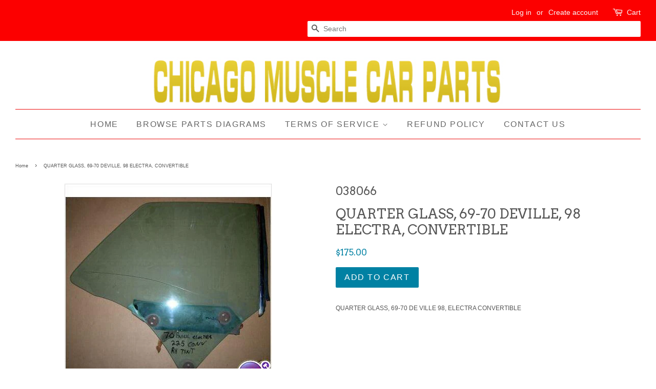

--- FILE ---
content_type: text/css
request_url: https://www.chicagomusclecarparts.com/cdn/shop/t/22/assets/custom.css?v=21597542529822018891619047644
body_size: -162
content:
.partListTitle{color:#fff;background:#d3b920;border-radius:0;width:100%;height:36px;line-height:36px}.partListTitle .c0,.partListTitle .c01{float:left;width:10%;text-align:center}.partListTitle .c1{float:left;width:50%;text-align:left}.partListTitle .c2,.partListTitle .c3,.partListTitle .c4{float:left;width:10%}.partListRow{width:100%;clear:both;float:left;border-bottom:#000 1px solid;align-items:center;padding-top:0;padding-bottom:0}.partListRow form{margin-bottom:0}.partListRow .c0,.partListRow .c01{float:left;width:10%;text-align:center}.partListRow .c1{float:left;width:50%;text-align:left;line-height:normal}.partListRow .c2{float:left;width:10%}.partListRow .c3{float:left}.partListRow .c4{float:left;width:10%}.partListRow .c3 input{text-align:center;border-radius:0;-webkit-border-radius:0;border:#d3b920 solid 1px;padding:4px 0;height:27px;width:48px!important;margin:0}.partListRow.odd{background:#e2e2e2}.ajax-cart-btn a.addToCart{background:#d3b920;color:#fff;width:53px;display:block;text-align:center;padding:0;text-transform:uppercase;height:27px;line-height:27px;margin-left:5px}.ajax-cart-btn a.addToCart:hover{background:#ddd083}div.partlistrow div.c1,div.partlistrow div.c2{line-height:16px;margin-top:8px}.partListRow{padding:8px 0;text-align:center;display:-webkit-flex;display:-webkit-box;display:-moz-flex;display:-moz-box;display:-ms-flexbox;display:flex}.c1 .c1b span a{color:#555}.partListTitle-main.partListTitle_fixed{position:fixed;top:0;background:#fff}.stick_column .wrapper.stick_drag{position:fixed;top:10px;width:auto;max-width:614px;width:100%}.c1b span a.pro_sku{color:#fc0000}a.pro_sku:hover{text-decoration:underline}.part-info-text{color:#fc0000}@media screen and (max-width: 768px){.right-column{margin-top:20px}}
/*# sourceMappingURL=/cdn/shop/t/22/assets/custom.css.map?v=21597542529822018891619047644 */


--- FILE ---
content_type: text/csv
request_url: https://cdn.shopify.com/s/files/1/1101/5888/t/2/assets/muscle-car-parts_myshopify_com_database.csv?v=1587516569
body_size: 60885
content:
1967,OLDSMOBILE,CALAIS,,WEATHERSTRIP,/collections/1967-calais-ymm-cat-weather
1967,OLDSMOBILE,CALAIS,,SEALS,/collections/1967-calais-ymm-cat-weather
1967,OLDSMOBILE,CALAIS,,RUBBER,/collections/1967-calais-ymm-cat-weather
1967,OLDSMOBILE,CALAIS,,SUSPENSION,/collections/1967-calais-ymm-cat-sus
1967,OLDSMOBILE,CALAIS,,STEERING,/collections/1967-calais-ymm-cat-sus
1967,OLDSMOBILE,CALAIS,,MISC,/collections/1967-calais-ymm-cat-misc
1967,OLDSMOBILE,CALAIS,,PAINT TOOLS,/collections/1967-calais-ymm-cat-misc
1967,OLDSMOBILE,CALAIS,,BOOKS,/collections/1967-calais-ymm-cat-misc
1967,OLDSMOBILE,CALAIS,,DECAL,/collections/1967-calais-ymm-cat-misc
1967,OLDSMOBILE,CALAIS,,INTERIOR,/collections/1967-calais-ymm-cat-int
1967,OLDSMOBILE,CALAIS,,HEATING,/collections/1967-calais-ymm-cat-heat
1967,OLDSMOBILE,CALAIS,,AC,/collections/1967-calais-ymm-cat-heat
1967,OLDSMOBILE,CALAIS,,VENTILATION,/collections/1967-calais-ymm-cat-heat
1967,OLDSMOBILE,CALAIS,,FUEL SYSTEM,/collections/1967-calais-ymm-cat-fuel
1967,OLDSMOBILE,CALAIS,,EXHAUST PARTS,/collections/1967-calais-ymm-cat-exh
1967,OLDSMOBILE,CALAIS,,ENGINE,/collections/1967-calais-ymm-cat-eng
1967,OLDSMOBILE,CALAIS,,TRANS,/collections/1967-calais-ymm-cat-eng
1967,OLDSMOBILE,CALAIS,,CLUTCH,/collections/1967-calais-ymm-cat-eng
1967,OLDSMOBILE,CALAIS,,REAR END,/collections/1967-calais-ymm-cat-eng
1967,OLDSMOBILE,CALAIS,,ELECTRICAL,/collections/1967-calais-ymm-cat-elec
1967,OLDSMOBILE,CALAIS,,SWITCHES,/collections/1967-calais-ymm-cat-elec
1967,OLDSMOBILE,CALAIS,,WIRE,/collections/1967-calais-ymm-cat-elec
1967,OLDSMOBILE,CALAIS,,BRAKES,/collections/1967-calais-ymm-cat-brakes
1967,OLDSMOBILE,CALAIS,,BODY,/collections/1967-calais-ymm-cat-body
1967,OLDSMOBILE,CALAIS,,EXTERIOR,/collections/1967-calais-ymm-cat-body
1967,OLDSMOBILE,CALAIS,,MOLDGS,/collections/1967-calais-ymm-cat-body
1967,BUICK,ELECTRA,,WEATHERSTRIP,/collections/1968-electra-ymm-cat-weather
1967,BUICK,ELECTRA,,SEALS,/collections/1968-electra-ymm-cat-weather
1967,BUICK,ELECTRA,,RUBBER,/collections/1968-electra-ymm-cat-weather
1967,BUICK,ELECTRA,,SUSPENSION,/collections/1967-electra-ymm-cat-sus
1967,BUICK,ELECTRA,,STEERING,/collections/1967-electra-ymm-cat-sus
1967,BUICK,ELECTRA,,MISC,/collections/1967-electra-ymm-cat-misc
1967,BUICK,ELECTRA,,PAINT TOOLS,/collections/1967-electra-ymm-cat-misc
1967,BUICK,ELECTRA,,BOOKS,/collections/1967-electra-ymm-cat-misc
1967,BUICK,ELECTRA,,DECAL,/collections/1967-electra-ymm-cat-misc
1967,BUICK,ELECTRA,,INTERIOR,/collections/1967-electra-ymm-cat-int
1967,BUICK,ELECTRA,,HEATING,/collections/1967-electra-ymm-cat-heat
1967,BUICK,ELECTRA,,AC,/collections/1967-electra-ymm-cat-heat
1967,BUICK,ELECTRA,,VENTILATION,/collections/1967-electra-ymm-cat-heat
1967,BUICK,ELECTRA,,FUEL SYSTEM,/collections/1967-electra-ymm-cat-fuel
1967,BUICK,ELECTRA,,EXHAUST PARTS,/collections/1967-electra-ymm-cat-exh
1967,BUICK,ELECTRA,,ENGINE,/collections/1967-electra-ymm-cat-eng
1967,BUICK,ELECTRA,,TRANS,/collections/1967-electra-ymm-cat-eng
1967,BUICK,ELECTRA,,CLUTCH,/collections/1967-electra-ymm-cat-eng
1967,BUICK,ELECTRA,,REAR END,/collections/1967-electra-ymm-cat-eng
1967,BUICK,ELECTRA,,ELECTRICAL,/collections/1967-electra-ymm-cat-elec
1967,BUICK,ELECTRA,,SWITCHES,/collections/1967-electra-ymm-cat-elec
1967,BUICK,ELECTRA,,WIRE,/collections/1967-electra-ymm-cat-elec
1967,BUICK,ELECTRA,,BRAKES,/collections/1967-electra-ymm-cat-brakes
1967,BUICK,ELECTRA,,BODY,/collections/1967-electra-ymm-cat-body
1967,BUICK,ELECTRA,,EXTERIOR,/collections/1967-electra-ymm-cat-body
1967,BUICK,ELECTRA,,MOLDGS,/collections/1967-electra-ymm-cat-body
1967,OLDSMOBILE,DELTA 88,,WEATHERSTRIP,/collections/1967-delta-88-ymm-cat-weather
1967,OLDSMOBILE,DELTA 88,,SEALS,/collections/1967-delta-88-ymm-cat-weather
1967,OLDSMOBILE,DELTA 88,,RUBBER,/collections/1967-delta-88-ymm-cat-weather
1967,OLDSMOBILE,DELTA 88,,MISC,/collections/1967-delta-88-ymm-cat-misc
1967,OLDSMOBILE,DELTA 88,,PAINT TOOLS,/collections/1967-delta-88-ymm-cat-misc
1967,OLDSMOBILE,DELTA 88,,BOOKS,/collections/1967-delta-88-ymm-cat-misc
1967,OLDSMOBILE,DELTA 88,,DECAL,/collections/1967-delta-88-ymm-cat-misc
1967,OLDSMOBILE,DELTA 88,,SUSPENSION,/collections/1967-delta-88-ymm-cat-sus
1967,OLDSMOBILE,DELTA 88,,STEERING,/collections/1967-delta-88-ymm-cat-sus
1967,OLDSMOBILE,DELTA 88,,INTERIOR,/collections/1967-delta-88-ymm-cat-int
1967,CHEVROLET,CORVETTE,,BRAKES,/collections/1967-corvette-ymm-brakes
1967,CHEVROLET,CORVETTE,,BODY,/collections/1967-corvette-ymm-body
1967,CHEVROLET,CORVETTE,,EXTERIOR,/collections/1967-corvette-ymm-body
1967,CHEVROLET,CORVETTE,,MOLDGS,/collections/1967-corvette-ymm-body
1967,CADILLAC,ELDORADO,,WEATHERSTRIP,/collections/1967-eldorado-ymm-cat-weather-1
1967,CADILLAC,ELDORADO,,SEALS,/collections/1967-eldorado-ymm-cat-weather-1
1967,CADILLAC,ELDORADO,,RUBBER,/collections/1967-eldorado-ymm-cat-weather-1
1967,CADILLAC,ELDORADO,,SUSPENSION,/collections/1967-eldorado-ymm-cat-sus-1
1967,CADILLAC,ELDORADO,,STEERING,/collections/1967-eldorado-ymm-cat-sus-1
1967,CADILLAC,ELDORADO,,MISC,/collections/1967-eldorado-ymm-cat-misc-1
1967,CADILLAC,ELDORADO,,PAINT TOOLS,/collections/1967-eldorado-ymm-cat-misc-1
1967,CADILLAC,ELDORADO,,BOOKS,/collections/1967-eldorado-ymm-cat-misc-1
1967,CADILLAC,ELDORADO,,DECAL,/collections/1967-eldorado-ymm-cat-misc-1
1967,CADILLAC,ELDORADO,,INTERIOR,/collections/1967-eldorado-ymm-cat-int-1
1967,CADILLAC,ELDORADO,,HEATING,/collections/1967-eldorado-ymm-cat-heat-1
1967,CADILLAC,ELDORADO,,AC,/collections/1967-eldorado-ymm-cat-heat-1
1967,CADILLAC,ELDORADO,,VENTILATION,/collections/1967-eldorado-ymm-cat-heat-1
1967,CADILLAC,ELDORADO,,FUEL SYSTEM,/collections/1967-eldorado-ymm-cat-fuel-1
1967,CADILLAC,ELDORADO,,EXHAUST PARTS,/collections/1967-eldorado-ymm-cat-exh-1
1967,CADILLAC,ELDORADO,,ENGINE,/collections/1967-eldorado-ymm-cat-eng-1
1967,CADILLAC,ELDORADO,,TRANS,/collections/1967-eldorado-ymm-cat-eng-1
1967,CADILLAC,ELDORADO,,CLUTCH,/collections/1967-eldorado-ymm-cat-eng-1
1967,CADILLAC,ELDORADO,,REAR END,/collections/1967-eldorado-ymm-cat-eng-1
1967,CADILLAC,ELDORADO,,ELECTRICAL,/collections/1967-eldorado-ymm-cat-elec
1967,CADILLAC,ELDORADO,,SWITCHES,/collections/1967-eldorado-ymm-cat-elec
1967,CADILLAC,ELDORADO,,WIRE,/collections/1967-eldorado-ymm-cat-elec
1967,CADILLAC,ELDORADO,,BRAKES,/collections/1967-eldorado-ymm-cat-brakes
1967,CADILLAC,ELDORADO,,BODY,/collections/1967-eldorado-ymm-cat-body-1
1967,CADILLAC,ELDORADO,,EXTERIOR,/collections/1967-eldorado-ymm-cat-body-1
1967,CADILLAC,ELDORADO,,MOLDGS,/collections/1967-eldorado-ymm-cat-body-1
1967,FORD,FALCON,,WEATHERSTRIP,/collections/1967-falcon-ymm-cat-weather
1967,FORD,FALCON,,SEALS,/collections/1967-falcon-ymm-cat-weather
1967,FORD,FALCON,,RUBBER,/collections/1967-falcon-ymm-cat-weather
1967,FORD,FALCON,,SUSPENSION,/collections/1967-falcon-ymm-cat-sus
1967,FORD,FALCON,,STEERING,/collections/1967-falcon-ymm-cat-sus
1967,FORD,FALCON,,MISC,/collections/1967-falcon-ymm-cat-misc
1967,FORD,FALCON,,PAINT TOOLS,/collections/1967-falcon-ymm-cat-misc
1967,FORD,FALCON,,BOOKS,/collections/1967-falcon-ymm-cat-misc
1967,FORD,FALCON,,DECAL,/collections/1967-falcon-ymm-cat-misc
1967,FORD,FALCON,,INTERIOR,/collections/1967-falcon-ymm-cat-int
1967,FORD,FALCON,,HEATING,/collections/1967-falcon-ymm-cat-heat
1967,FORD,FALCON,,AC,/collections/1967-falcon-ymm-cat-heat
1967,FORD,FALCON,,VENTILATION,/collections/1967-falcon-ymm-cat-heat
1967,FORD,FALCON,,FUEL SYSTEM,/collections/1967-falcon-ymm-cat-fuel
1967,FORD,FALCON,,EXHAUST PARTS,/collections/1967-falcon-ymm-cat-exh
1967,FORD,FALCON,,ENGINE,/collections/1967-falcon-ymm-cat-eng
1967,FORD,FALCON,,TRANS,/collections/1967-falcon-ymm-cat-eng
1967,FORD,FALCON,,CLUTCH,/collections/1967-falcon-ymm-cat-eng
1967,FORD,FALCON,,REAR END,/collections/1967-falcon-ymm-cat-eng
1967,FORD,FALCON,,ELECTRICAL,/collections/1967-falcon-ymm-cat-elec
1967,FORD,FALCON,,SWITCHES,/collections/1967-falcon-ymm-cat-elec
1967,FORD,FALCON,,WIRE,/collections/1967-falcon-ymm-cat-elec
1967,FORD,FALCON,,BRAKES,/collections/1967-falcon-ymm-cat-brakes
1967,FORD,FALCON,,BODY,/collections/1967-falcon-ymm-cat-body
1967,FORD,FALCON,,EXTERIOR,/collections/1967-falcon-ymm-cat-body
1967,FORD,FALCON,,MOLDGS,/collections/1967-falcon-ymm-cat-body
1967,PONTIAC,EXECUTIVE,,WEATHERSTRIP,/collections/1967-executive-ymm-cat-weather
1967,PONTIAC,EXECUTIVE,,SEALS,/collections/1967-executive-ymm-cat-weather
1967,PONTIAC,EXECUTIVE,,RUBBER,/collections/1967-executive-ymm-cat-weather
1967,PONTIAC,EXECUTIVE,,SUSPENSION,/collections/1967-executive-ymm-cat-sus
1967,PONTIAC,EXECUTIVE,,STEERING,/collections/1967-executive-ymm-cat-sus
1967,PONTIAC,EXECUTIVE,,MISC,/collections/1967-executive-ymm-cat-misc
1967,PONTIAC,EXECUTIVE,,PAINT TOOLS,/collections/1967-executive-ymm-cat-misc
1967,PONTIAC,EXECUTIVE,,BOOKS,/collections/1967-executive-ymm-cat-misc
1967,PONTIAC,EXECUTIVE,,DECAL,/collections/1967-executive-ymm-cat-misc
1967,PONTIAC,EXECUTIVE,,INTERIOR,/collections/1967-executive-ymm-cat-int
1967,PONTIAC,EXECUTIVE,,HEATING,/collections/1967-executive-ymm-cat-heat
1967,PONTIAC,EXECUTIVE,,AC,/collections/1967-executive-ymm-cat-heat
1967,PONTIAC,EXECUTIVE,,VENTILATION,/collections/1967-executive-ymm-cat-heat
1967,PONTIAC,EXECUTIVE,,FUEL SYSTEM,/collections/1967-executive-ymm-cat-fuel
1967,PONTIAC,EXECUTIVE,,EXHAUST PARTS,/collections/1967-executive-ymm-cat-exh
1967,PONTIAC,EXECUTIVE,,ENGINE,/collections/1967-executive-ymm-cat-eng
1967,PONTIAC,EXECUTIVE,,TRANS,/collections/1967-executive-ymm-cat-eng
1967,PONTIAC,EXECUTIVE,,CLUTCH,/collections/1967-executive-ymm-cat-eng
1967,PONTIAC,EXECUTIVE,,REAR END,/collections/1967-executive-ymm-cat-eng
1967,PONTIAC,EXECUTIVE,,ELECTRICAL,/collections/1967-executive-ymm-cat-elec
1967,PONTIAC,EXECUTIVE,,SWITCHES,/collections/1967-executive-ymm-cat-elec
1967,PONTIAC,EXECUTIVE,,WIRE,/collections/1967-executive-ymm-cat-elec
1967,PONTIAC,EXECUTIVE,,BRAKES,/collections/1967-executive-ymm-cat-brakes
1967,PONTIAC,EXECUTIVE,,BODY,/collections/1967-executive-ymm-cat-body
1967,PONTIAC,EXECUTIVE,,EXTERIOR,/collections/1967-executive-ymm-cat-body
1967,PONTIAC,EXECUTIVE,,MOLDGS,/collections/1967-executive-ymm-cat-body
1967,OLDSMOBILE,DYNAMIC 88,,WEATHERSTRIP,/collections/1967-dynamic-88-ymm-cat-weather
1967,OLDSMOBILE,DYNAMIC 88,,SEALS,/collections/1967-dynamic-88-ymm-cat-weather
1967,OLDSMOBILE,DYNAMIC 88,,RUBBER,/collections/1967-dynamic-88-ymm-cat-weather
1967,OLDSMOBILE,DYNAMIC 88,,SUSPENSION,/collections/1967-dynamic-88-ymm-cat-sus
1967,OLDSMOBILE,DYNAMIC 88,,STEERING,/collections/1967-dynamic-88-ymm-cat-sus
1967,OLDSMOBILE,DYNAMIC 88,,MISC,/collections/1967-dynamic-88-ymm-cat-misc
1967,OLDSMOBILE,DYNAMIC 88,,PAINT TOOLS,/collections/1967-dynamic-88-ymm-cat-misc
1967,OLDSMOBILE,DYNAMIC 88,,BOOKS,/collections/1967-dynamic-88-ymm-cat-misc
1967,OLDSMOBILE,DYNAMIC 88,,DECAL,/collections/1967-dynamic-88-ymm-cat-misc
1967,OLDSMOBILE,DYNAMIC 88,,INTERIOR,/collections/1967-dynamic-88-ymm-cat-int
1967,OLDSMOBILE,DYNAMIC 88,,HEATING,/collections/1967-dynamic-88-ymm-cat-heat
1967,OLDSMOBILE,DYNAMIC 88,,AC,/collections/1967-dynamic-88-ymm-cat-heat
1967,OLDSMOBILE,DYNAMIC 88,,VENTILATION,/collections/1967-dynamic-88-ymm-cat-heat
1967,OLDSMOBILE,DYNAMIC 88,,FUEL SYSTEM,/collections/1967-dynamic-88-ymm-cat-fuel
1967,OLDSMOBILE,DYNAMIC 88,,EXHAUST PARTS,/collections/1967-dynamic-88-ymm-cat-exh
1967,OLDSMOBILE,DYNAMIC 88,,ENGINE,/collections/1967-dynamic-88-ymm-cat-eng
1967,OLDSMOBILE,DYNAMIC 88,,TRANS,/collections/1967-dynamic-88-ymm-cat-eng
1967,OLDSMOBILE,DYNAMIC 88,,CLUTCH,/collections/1967-dynamic-88-ymm-cat-eng
1967,OLDSMOBILE,DYNAMIC 88,,REAR END,/collections/1967-dynamic-88-ymm-cat-eng
1967,OLDSMOBILE,DYNAMIC 88,,ELECTRICAL,/collections/1967-dynamic-88-ymm-cat-elec
1967,OLDSMOBILE,DYNAMIC 88,,SWITCHES,/collections/1967-dynamic-88-ymm-cat-elec
1967,OLDSMOBILE,DYNAMIC 88,,WIRE,/collections/1967-dynamic-88-ymm-cat-elec
1967,OLDSMOBILE,DYNAMIC 88,,BRAKES,/collections/1967-dynamic-88-ymm-cat-brakes
1967,OLDSMOBILE,DYNAMIC 88,,BODY,/collections/1967-dynamic-88-ymm-cat-body
1967,OLDSMOBILE,DYNAMIC 88,,EXTERIOR,/collections/1967-dynamic-88-ymm-cat-body
1967,OLDSMOBILE,DYNAMIC 88,,MOLDGS,/collections/1967-dynamic-88-ymm-cat-body
1967,PLYMOUTH,DUSTER,,WEATHERSTRIP,/collections/1967-duster-ymm-cat-weather
1967,PLYMOUTH,DUSTER,,SEALS,/collections/1967-duster-ymm-cat-weather
1967,PLYMOUTH,DUSTER,,RUBBER,/collections/1967-duster-ymm-cat-weather
1967,PLYMOUTH,DUSTER,,SUSPENSION,/collections/1967-duster-ymm-cat-sus
1967,PLYMOUTH,DUSTER,,STEERING,/collections/1967-duster-ymm-cat-sus
1967,PLYMOUTH,DUSTER,,MISC,/collections/1967-duster-ymm-cat-misc
1967,PLYMOUTH,DUSTER,,PAINT TOOLS,/collections/1967-duster-ymm-cat-misc
1967,PLYMOUTH,DUSTER,,BOOKS,/collections/1967-duster-ymm-cat-misc
1967,PLYMOUTH,DUSTER,,DECAL,/collections/1967-duster-ymm-cat-misc
1967,PLYMOUTH,DUSTER,,INTERIOR,/collections/1967-duster-ymm-cat-int
1967,PLYMOUTH,DUSTER,,HEATING,/collections/1967-duster-ymm-cat-heat
1967,PLYMOUTH,DUSTER,,AC,/collections/1967-duster-ymm-cat-heat
1967,PLYMOUTH,DUSTER,,VENTILATION,/collections/1967-duster-ymm-cat-heat
1967,PLYMOUTH,DUSTER,,FUEL SYSTEM,/collections/1967-duster-ymm-cat-fuel
1967,PLYMOUTH,DUSTER,,EXHAUST PARTS,/collections/1967-duster-ymm-cat-exh
1967,PLYMOUTH,DUSTER,,ENGINE,/collections/1967-duster-ymm-cat-eng
1967,PLYMOUTH,DUSTER,,TRANS,/collections/1967-duster-ymm-cat-eng
1967,PLYMOUTH,DUSTER,,CLUTCH,/collections/1967-duster-ymm-cat-eng
1967,PLYMOUTH,DUSTER,,REAR END,/collections/1967-duster-ymm-cat-eng
1967,PLYMOUTH,DUSTER,,ELECTRICAL,/collections/1967-duster-ymm-cat-elec
1967,PLYMOUTH,DUSTER,,SWITCHES,/collections/1967-duster-ymm-cat-elec
1967,PLYMOUTH,DUSTER,,WIRE,/collections/1967-duster-ymm-cat-elec
1967,PLYMOUTH,DUSTER,,BRAKES,/collections/1967-duster-ymm-cat-brakes
1967,PLYMOUTH,DUSTER,,BODY,/collections/1967-duster-ymm-cat-body
1967,PLYMOUTH,DUSTER,,EXTERIOR,/collections/1967-duster-ymm-cat-body
1967,PLYMOUTH,DUSTER,,MOLDGS,/collections/1967-duster-ymm-cat-body
1967,CADILLAC,DEVILLE,,WEATHERSTRIP,/collections/1967-deville-ymm-cat-weather
1967,CADILLAC,DEVILLE,,SEALS,/collections/1967-deville-ymm-cat-weather
1967,CADILLAC,DEVILLE,,RUBBER,/collections/1967-deville-ymm-cat-weather
1967,CADILLAC,DEVILLE,,SUSPENSION,/collections/1967-deville-ymm-cat-sus
1967,CADILLAC,DEVILLE,,STEERING,/collections/1967-deville-ymm-cat-sus
1967,CADILLAC,DEVILLE,,MISC,/collections/1967-deville-ymm-cat-misc
1967,CADILLAC,DEVILLE,,PAINT TOOLS,/collections/1967-deville-ymm-cat-misc
1967,CADILLAC,DEVILLE,,BOOKS,/collections/1967-deville-ymm-cat-misc
1967,CADILLAC,DEVILLE,,DECAL,/collections/1967-deville-ymm-cat-misc
1967,CADILLAC,DEVILLE,,HEATING,/collections/1967-deville-ymm-cat-heat
1967,CADILLAC,DEVILLE,,AC,/collections/1967-deville-ymm-cat-heat
1967,CADILLAC,DEVILLE,,VENTILATION,/collections/1967-deville-ymm-cat-heat
1967,CADILLAC,DEVILLE,,FUEL SYSTEM,/collections/1967-deville-ymm-cat-fuel
1967,CADILLAC,DEVILLE,,EXHAUST PARTS,/collections/1967-deville-ymm-cat-exh
1967,CADILLAC,DEVILLE,,ENGINE,/collections/1967-deville-ymm-cat-eng
1967,CADILLAC,DEVILLE,,TRANS,/collections/1967-deville-ymm-cat-eng
1967,CADILLAC,DEVILLE,,CLUTCH,/collections/1967-deville-ymm-cat-eng
1967,CADILLAC,DEVILLE,,REAR END,/collections/1967-deville-ymm-cat-eng
1967,CADILLAC,DEVILLE,,ELECTRICAL,/collections/1967-deville-ymm-cat-elec
1967,CADILLAC,DEVILLE,,SWITCHES,/collections/1967-deville-ymm-cat-elec
1967,CADILLAC,DEVILLE,,WIRE,/collections/1967-deville-ymm-cat-elec
1967,CADILLAC,DEVILLE,,BRAKES,/collections/1967-deville-ymm-cat-brakes
1967,CADILLAC,DEVILLE,,BODY,/collections/1967-deville-ymm-cat-body
1967,CADILLAC,DEVILLE,,EXTERIOR,/collections/1967-deville-ymm-cat-body
1967,CADILLAC,DEVILLE,,MOLDGS,/collections/1967-deville-ymm-cat-body
1967,OLDSMOBILE,DELTA 88,,HEATING,/collections/1967-delta-88-ymm-cat-heat-1
1967,OLDSMOBILE,DELTA 88,,AC,/collections/1967-delta-88-ymm-cat-heat-1
1967,OLDSMOBILE,DELTA 88,,VENTILATION,/collections/1967-delta-88-ymm-cat-heat-1
1967,OLDSMOBILE,DELTA 88,,FUEL SYSTEM,/collections/1967-delta-88-ymm-cat-fuel-1
1967,OLDSMOBILE,DELTA 88,,EXHAUST PARTS,/collections/1967-delta-88-ymm-cat-exh
1967,OLDSMOBILE,DELTA 88,,ENGINE,/collections/1967-delta-88-ymm-cat-eng
1967,OLDSMOBILE,DELTA 88,,TRANS,/collections/1967-delta-88-ymm-cat-eng
1967,OLDSMOBILE,DELTA 88,,CLUTCH,/collections/1967-delta-88-ymm-cat-eng
1967,OLDSMOBILE,DELTA 88,,REAR END,/collections/1967-delta-88-ymm-cat-eng
1967,OLDSMOBILE,DELTA 88,,ELECTRICAL,/collections/1967-delta-88-ymm-cat-elec
1967,OLDSMOBILE,DELTA 88,,SWITCHES,/collections/1967-delta-88-ymm-cat-elec
1967,OLDSMOBILE,DELTA 88,,WIRE,/collections/1967-delta-88-ymm-cat-elec
1967,OLDSMOBILE,DELTA 88,,BRAKES,/collections/1967-delta-88-ymm-cat-brakes
1967,OLDSMOBILE,DELTA 88,,BODY,/collections/1967-delta-88-ymm-cat-body
1967,OLDSMOBILE,DELTA 88,,EXTERIOR,/collections/1967-delta-88-ymm-cat-body
1967,OLDSMOBILE,DELTA 88,,MOLDGS,/collections/1967-delta-88-ymm-cat-body
1967,OLDSMOBILE,DELMONT 88,,WEATHERSTRIP,/collections/1967-delmont-88-ymm-cat-weather
1967,OLDSMOBILE,DELMONT 88,,SEALS,/collections/1967-delmont-88-ymm-cat-weather
1967,OLDSMOBILE,DELMONT 88,,RUBBER,/collections/1967-delmont-88-ymm-cat-weather
1967,OLDSMOBILE,DELMONT 88,,SUSPENSION,/collections/1967-delmont-88-ymm-cat-sus
1967,OLDSMOBILE,DELMONT 88,,STEERING,/collections/1967-delmont-88-ymm-cat-sus
1967,OLDSMOBILE,DELMONT 88,,MISC,/collections/1967-delmont-88-ymm-cat-misc
1967,OLDSMOBILE,DELMONT 88,,PAINT TOOLS,/collections/1967-delmont-88-ymm-cat-misc
1967,OLDSMOBILE,DELMONT 88,,BOOKS,/collections/1967-delmont-88-ymm-cat-misc
1967,OLDSMOBILE,DELMONT 88,,DECAL,/collections/1967-delmont-88-ymm-cat-misc
1967,OLDSMOBILE,DELMONT 88,,INTERIOR,/collections/1967-delmont-88-ymm-cat-int
1967,OLDSMOBILE,DELMONT 88,,HEATING,/collections/1967-delmont-88-ymm-cat-heat
1967,OLDSMOBILE,DELMONT 88,,AC,/collections/1967-delmont-88-ymm-cat-heat
1967,OLDSMOBILE,DELMONT 88,,VENTILATION,/collections/1967-delmont-88-ymm-cat-heat
1967,OLDSMOBILE,DELMONT 88,,FUEL SYSTEM,/collections/1967-delmont-88-ymm-cat-fuel
1967,OLDSMOBILE,DELMONT 88,,EXHAUST PARTS,/collections/1967-delmont-88-ymm-cat-exh
1967,OLDSMOBILE,DELMONT 88,,ENGINE,/collections/1967-delmont-88-ymm-cat-eng
1967,OLDSMOBILE,DELMONT 88,,TRANS,/collections/1967-delmont-88-ymm-cat-eng
1967,OLDSMOBILE,DELMONT 88,,CLUTCH,/collections/1967-delmont-88-ymm-cat-eng
1967,OLDSMOBILE,DELMONT 88,,REAR END,/collections/1967-delmont-88-ymm-cat-eng
1967,OLDSMOBILE,DELMONT 88,,ELECTRICAL,/collections/1967-delmont-88-ymm-cat-elec
1967,OLDSMOBILE,DELMONT 88,,SWITCHES,/collections/1967-delmont-88-ymm-cat-elec
1967,OLDSMOBILE,DELMONT 88,,WIRE,/collections/1967-delmont-88-ymm-cat-elec
1967,OLDSMOBILE,DELMONT 88,,BRAKES,/collections/1967-delmont-88-ymm-cat-brakes
1967,OLDSMOBILE,DELMONT 88,,BODY,/collections/1967-delmont-88-ymm-cat-body-1
1967,OLDSMOBILE,DELMONT 88,,EXTERIOR,/collections/1967-delmont-88-ymm-cat-body-1
1967,OLDSMOBILE,DELMONT 88,,MOLDGS,/collections/1967-delmont-88-ymm-cat-body-1
1967,MERCURY,COUGAR,,SUSPENSION,/collections/1967-cougar-ymm-cat-sus
1967,MERCURY,COUGAR,,STEERING,/collections/1967-cougar-ymm-cat-sus
1967,MERCURY,COUGAR,,WEATHERSTRIP,/collections/1967-cougar-ymm-cat-weather
1967,MERCURY,COUGAR,,SEALS,/collections/1967-cougar-ymm-cat-weather
1967,MERCURY,COUGAR,,RUBBER,/collections/1967-cougar-ymm-cat-weather
1967,MERCURY,COUGAR,,MISC,/collections/1967-cougar-ymm-cat-misc
1967,MERCURY,COUGAR,,PAINT TOOLS,/collections/1967-cougar-ymm-cat-misc
1967,MERCURY,COUGAR,,BOOKS,/collections/1967-cougar-ymm-cat-misc
1967,MERCURY,COUGAR,,DECAL,/collections/1967-cougar-ymm-cat-misc
1967,MERCURY,COUGAR,,INTERIOR,/collections/1967-cougar-ymm-cat-int
1967,MERCURY,COUGAR,,HEATING,/collections/1967-cougar-ymm-cat-heat
1967,MERCURY,COUGAR,,AC,/collections/1967-cougar-ymm-cat-heat
1967,MERCURY,COUGAR,,VENTILATION,/collections/1967-cougar-ymm-cat-heat
1967,MERCURY,COUGAR,,FUEL SYSTEM,/collections/1967-cougar-ymm-cat-fuel
1967,MERCURY,COUGAR,,EXHAUST PARTS,/collections/1967-cougar-ymm-cat-exh
1967,MERCURY,COUGAR,,ENGINE,/collections/1967-cougar-ymm-cat-eng
1967,MERCURY,COUGAR,,TRANS,/collections/1967-cougar-ymm-cat-eng
1967,MERCURY,COUGAR,,CLUTCH,/collections/1967-cougar-ymm-cat-eng
1967,MERCURY,COUGAR,,REAR END,/collections/1967-cougar-ymm-cat-eng
1967,MERCURY,COUGAR,,ELECTRICAL,/collections/1967-cougar-ymm-cat-elec
1967,MERCURY,COUGAR,,SWITCHES,/collections/1967-cougar-ymm-cat-elec
1967,MERCURY,COUGAR,,WIRE,/collections/1967-cougar-ymm-cat-elec
1967,MERCURY,COUGAR,,BRAKES,/collections/1967-cougar-ymm-cat-brakes
1967,MERCURY,COUGAR,,BODY,/collections/1967-cougar-ymm-cat-body
1967,MERCURY,COUGAR,,EXTERIOR,/collections/1967-cougar-ymm-cat-body
1967,MERCURY,COUGAR,,MOLDGS,/collections/1967-cougar-ymm-cat-body
1967,CHEVROLET,CORVETTE,,WEATHERSTRIP,/collections/1967-corvette-ymm-cat-sus
1967,CHEVROLET,CORVETTE,,SEALS,/collections/1967-corvette-ymm-cat-sus
1967,CHEVROLET,CORVETTE,,RUBBER,/collections/1967-corvette-ymm-cat-sus
1967,CHEVROLET,CORVETTE,,SUSPENSION,/collections/1967-corvette-ymm-cat-sus
1967,CHEVROLET,CORVETTE,,STEERING,/collections/1967-corvette-ymm-cat-sus
1967,CHEVROLET,CORVETTE,,MISC,/collections/1967-corvette-ymm-cat-misc
1967,CHEVROLET,CORVETTE,,PAINT TOOLS,/collections/1967-corvette-ymm-cat-misc
1967,CHEVROLET,CORVETTE,,BOOKS,/collections/1967-corvette-ymm-cat-misc
1967,CHEVROLET,CORVETTE,,DECAL,/collections/1967-corvette-ymm-cat-misc
1967,CHEVROLET,CORVETTE,,INTERIOR,/collections/1967-corvette-ymm-cat-int
1967,CHEVROLET,CORVETTE,,HEATING,/collections/1967-corvette-ymm-cat-heat
1967,CHEVROLET,CORVETTE,,AC,/collections/1967-corvette-ymm-cat-heat
1967,CHEVROLET,CORVETTE,,VENTILATION,/collections/1967-corvette-ymm-cat-heat
1967,CHEVROLET,CORVETTE,,FUEL SYSTEM,/collections/1967-corvette-ymm-cat-fuel
1967,CHEVROLET,CORVETTE,,EXHAUST PARTS,/collections/1967-corvette-ymm-cat-exh
1967,CHEVROLET,CORVETTE,,ENGINE,/collections/1966-corvette-ymm-cat-eng
1967,CHEVROLET,CORVETTE,,TRANS,/collections/1966-corvette-ymm-cat-eng
1967,CHEVROLET,CORVETTE,,CLUTCH,/collections/1966-corvette-ymm-cat-eng
1967,CHEVROLET,CORVETTE,,REAR END,/collections/1966-corvette-ymm-cat-eng
1967,CHEVROLET,CORVETTE,,ELECTRICAL,/collections/1967-corvette-ymm-cat-elec
1967,CHEVROLET,CORVETTE,,SWITCHES,/collections/1967-corvette-ymm-cat-elec
1967,CHEVROLET,CORVETTE,,WIRE,/collections/1967-corvette-ymm-cat-elec
1967,CHEVROLET,CORVAIR,,WEATHERSTRIP,/collections/1967-corvair-ymm-cat-weather
1967,CHEVROLET,CORVAIR,,SEALS,/collections/1967-corvair-ymm-cat-weather
1967,CHEVROLET,CORVAIR,,RUBBER,/collections/1967-corvair-ymm-cat-weather
1967,CHEVROLET,CORVAIR,,SUSPENSION,/collections/1967-corvair-ymm-cat-sus
1967,CHEVROLET,CORVAIR,,STEERING,/collections/1967-corvair-ymm-cat-sus
1967,CHEVROLET,CORVAIR,,MISC,/collections/1967-corvair-ymm-cat-misc
1967,CHEVROLET,CORVAIR,,PAINT TOOLS,/collections/1967-corvair-ymm-cat-misc
1967,CHEVROLET,CORVAIR,,BOOKS,/collections/1967-corvair-ymm-cat-misc
1967,CHEVROLET,CORVAIR,,DECAL,/collections/1967-corvair-ymm-cat-misc
1967,CHEVROLET,CORVAIR,,INTERIOR,/collections/1967-corvair-ymm-cat-int
1967,CHEVROLET,CORVAIR,,HEATING,/collections/1967-corvair-ymm-cat-heat
1967,CHEVROLET,CORVAIR,,AC,/collections/1967-corvair-ymm-cat-heat
1967,CHEVROLET,CORVAIR,,VENTILATION,/collections/1967-corvair-ymm-cat-heat
1967,CHEVROLET,CORVAIR,,FUEL SYSTEM,/collections/1967-corvair-ymm-cat-fuel
1967,CHEVROLET,CORVAIR,,EXHAUST PARTS,/collections/1967-corvair-ymm-cat-exh
1967,CHEVROLET,CORVAIR,,ENGINE,/collections/1967-corvair-ymm-cat-eng
1967,CHEVROLET,CORVAIR,,TRANS,/collections/1967-corvair-ymm-cat-eng
1967,CHEVROLET,CORVAIR,,CLUTCH,/collections/1967-corvair-ymm-cat-eng
1967,CHEVROLET,CORVAIR,,REAR END,/collections/1967-corvair-ymm-cat-eng
1967,CHEVROLET,CORVAIR,,ELECTRICAL,/collections/1967-corvair-ymm-cat-elec
1967,CHEVROLET,CORVAIR,,SWITCHES,/collections/1967-corvair-ymm-cat-elec
1967,CHEVROLET,CORVAIR,,WIRE,/collections/1967-corvair-ymm-cat-elec
1967,CHEVROLET,CORVAIR,,BRAKES,/collections/1965-corvair-ymm-cat-brakes
1967,CHEVROLET,CORVAIR,,BODY,/collections/1967-corvair-ymm-cat-body
1967,CHEVROLET,CORVAIR,,EXTERIOR,/collections/1967-corvair-ymm-cat-body
1967,CHEVROLET,CORVAIR,,MOLDGS,/collections/1967-corvair-ymm-cat-body
1967,MERCURY,COMET,,WEATHERSTRIP,/collections/1967-comet-ymm-cat-weather
1967,MERCURY,COMET,,SEALS,/collections/1967-comet-ymm-cat-weather
1967,MERCURY,COMET,,RUBBER,/collections/1967-comet-ymm-cat-weather
1967,MERCURY,COMET,,SUSPENSION,/collections/1967-comet-ymm-cat-sus
1967,MERCURY,COMET,,STEERING,/collections/1967-comet-ymm-cat-sus
1967,MERCURY,COMET,,MISC,/collections/1967-comet-ymm-cat-misc
1967,MERCURY,COMET,,PAINT TOOLS,/collections/1967-comet-ymm-cat-misc
1967,MERCURY,COMET,,BOOKS,/collections/1967-comet-ymm-cat-misc
1967,MERCURY,COMET,,DECAL,/collections/1967-comet-ymm-cat-misc
1967,MERCURY,COMET,,INTERIOR,/collections/1967-comet-ymm-cat-int
1967,MERCURY,COMET,,HEATING,/collections/1967-comet-ymm-cat-heat
1967,MERCURY,COMET,,AC,/collections/1967-comet-ymm-cat-heat
1967,MERCURY,COMET,,VENTILATION,/collections/1967-comet-ymm-cat-heat
1967,MERCURY,COMET,,FUEL SYSTEM,/collections/1967-comet-ymm-cat-fuel
1967,MERCURY,COMET,,EXHAUST PARTS,/collections/1967-comet-ymm-cat-exh
1967,MERCURY,COMET,,ENGINE,/collections/1967-comet-ymm-cat-eng
1967,MERCURY,COMET,,TRANS,/collections/1967-comet-ymm-cat-eng
1967,MERCURY,COMET,,CLUTCH,/collections/1967-comet-ymm-cat-eng
1967,MERCURY,COMET,,REAR END,/collections/1967-comet-ymm-cat-eng
1967,MERCURY,COMET,,ELECTRICAL,/collections/1967-comet-ymm-cat-elec
1967,MERCURY,COMET,,SWITCHES,/collections/1967-comet-ymm-cat-elec
1967,MERCURY,COMET,,WIRE,/collections/1967-comet-ymm-cat-elec
1967,MERCURY,COMET,,BRAKES,/collections/1967-comet-ymm-cat-brakes
1967,MERCURY,COMET,,BODY,/collections/1967-comet-ymm-cat-body
1967,MERCURY,COMET,,EXTERIOR,/collections/1967-comet-ymm-cat-body
1967,MERCURY,COMET,,MOLDGS,/collections/1967-comet-ymm-cat-body
1967,CHEVROLET,CHEVY/GMC TRUCK,,WEATHERSTRIP,/collections/1967-chevy-gmc-truck-ymm-cat-weather
1967,CHEVROLET,CHEVY/GMC TRUCK,,SEALS,/collections/1967-chevy-gmc-truck-ymm-cat-weather
1967,CHEVROLET,CHEVY/GMC TRUCK,,RUBBER,/collections/1967-chevy-gmc-truck-ymm-cat-weather
1967,CHEVROLET,CHEVY/GMC TRUCK,,SUSPENSION,/collections/1967-chevy-gmc-truck-ymm-cat-sus
1967,CHEVROLET,CHEVY/GMC TRUCK,,STEERING,/collections/1967-chevy-gmc-truck-ymm-cat-sus
1967,CHEVROLET,CHEVY/GMC TRUCK,,MISC,/collections/1967-chevy-gmc-truck-ymm-cat-misc
1967,CHEVROLET,CHEVY/GMC TRUCK,,PAINT TOOLS,/collections/1967-chevy-gmc-truck-ymm-cat-misc
1967,CHEVROLET,CHEVY/GMC TRUCK,,BOOKS,/collections/1967-chevy-gmc-truck-ymm-cat-misc
1967,CHEVROLET,CHEVY/GMC TRUCK,,DECAL,/collections/1967-chevy-gmc-truck-ymm-cat-misc
1967,CHEVROLET,CHEVY/GMC TRUCK,,HEATING,/collections/1967-chevy-gmc-truck-ymm-cat-heat
1967,CHEVROLET,CHEVY/GMC TRUCK,,AC,/collections/1967-chevy-gmc-truck-ymm-cat-heat
1967,CHEVROLET,CHEVY/GMC TRUCK,,VENTILATION,/collections/1967-chevy-gmc-truck-ymm-cat-heat
1967,CHEVROLET,CHEVY/GMC TRUCK,,INTERIOR,/collections/1967-chevy-gmc-truck-ymm-cat-int
1967,CHEVROLET,CHEVY/GMC TRUCK,,FUEL SYSTEM,/collections/1966-chevy-gmc-truck-ymm-cat-fuel
1967,CHEVROLET,CHEVY/GMC TRUCK,,EXHAUST PARTS,/collections/1967-chevy-gmc-truck-ymm-cat-exh
1967,CHEVROLET,CHEVY/GMC TRUCK,,ENGINE,/collections/1967-chevy-gmc-truck-ymm-cat-eng
1967,CHEVROLET,CHEVY/GMC TRUCK,,TRANS,/collections/1967-chevy-gmc-truck-ymm-cat-eng
1967,CHEVROLET,CHEVY/GMC TRUCK,,CLUTCH,/collections/1967-chevy-gmc-truck-ymm-cat-eng
1967,CHEVROLET,CHEVY/GMC TRUCK,,REAR END,/collections/1967-chevy-gmc-truck-ymm-cat-eng
1967,CHEVROLET,CHEVY/GMC TRUCK,,ELECTRICAL,/collections/1967-chevy-gmc-truck-ymm-cat-elec
1967,CHEVROLET,CHEVY/GMC TRUCK,,SWITCHES,/collections/1967-chevy-gmc-truck-ymm-cat-elec
1967,CHEVROLET,CHEVY/GMC TRUCK,,WIRE,/collections/1967-chevy-gmc-truck-ymm-cat-elec
1967,CHEVROLET,CHEVY/GMC TRUCK,,BRAKES,/collections/1967-chevy-gmc-truck-ymm-cat-brakes
1967,CHEVROLET,CHEVY/GMC TRUCK,,BODY,/collections/1967-chevy-gmc-truck-ymm-cat-body
1967,CHEVROLET,CHEVY/GMC TRUCK,,EXTERIOR,/collections/1967-chevy-gmc-truck-ymm-cat-body
1967,CHEVROLET,CHEVY/GMC TRUCK,,MOLDGS,/collections/1967-chevy-gmc-truck-ymm-cat-body
1967,PONTIAC,CATALINA,,WEATHERSTRIP,/collections/1967-catalina-ymm-cat-weather
1967,PONTIAC,CATALINA,,SEALS,/collections/1967-catalina-ymm-cat-weather
1967,PONTIAC,CATALINA,,RUBBER,/collections/1967-catalina-ymm-cat-weather
1967,PONTIAC,CATALINA,,SUSPENSION,/collections/1967-catalina-ymm-cat-sus
1967,PONTIAC,CATALINA,,STEERING,/collections/1967-catalina-ymm-cat-sus
1967,PONTIAC,CATALINA,,MISC,/collections/1967-catalina-ymm-cat-misc
1967,PONTIAC,CATALINA,,PAINT TOOLS,/collections/1967-catalina-ymm-cat-misc
1967,PONTIAC,CATALINA,,BOOKS,/collections/1967-catalina-ymm-cat-misc
1967,PONTIAC,CATALINA,,DECAL,/collections/1967-catalina-ymm-cat-misc
1967,PONTIAC,CATALINA,,INTERIOR,/collections/1967-catalina-ymm-cat-int
1967,PONTIAC,CATALINA,,HEATING,/collections/1967-catalina-ymm-cat-heat
1967,PONTIAC,CATALINA,,AC,/collections/1967-catalina-ymm-cat-heat
1967,PONTIAC,CATALINA,,VENTILATION,/collections/1967-catalina-ymm-cat-heat
1967,PONTIAC,CATALINA,,FUEL SYSTEM,/collections/1967-catalina-ymm-cat-fuel
1967,PONTIAC,CATALINA,,EXHAUST PARTS,/collections/1967-catalina-ymm-cat-exh
1967,PONTIAC,CATALINA,,ENGINE,/collections/1967-catalina-ymm-cat-eng
1967,PONTIAC,CATALINA,,TRANS,/collections/1967-catalina-ymm-cat-eng
1967,PONTIAC,CATALINA,,CLUTCH,/collections/1967-catalina-ymm-cat-eng
1967,PONTIAC,CATALINA,,REAR END,/collections/1967-catalina-ymm-cat-eng
1967,PONTIAC,CATALINA,,ELECTRICAL,/collections/1967-catalina-ymm-cat-elec
1967,PONTIAC,CATALINA,,SWITCHES,/collections/1967-catalina-ymm-cat-elec
1967,PONTIAC,CATALINA,,WIRE,/collections/1967-catalina-ymm-cat-elec
1967,PONTIAC,CATALINA,,BRAKES,/collections/1967-catalina-ymm-brakes
1967,PONTIAC,CATALINA,,BODY,/collections/1967-catalina-ymm-cat-body
1967,PONTIAC,CATALINA,,EXTERIOR,/collections/1967-catalina-ymm-cat-body
1967,PONTIAC,CATALINA,,MOLDGS,/collections/1967-catalina-ymm-cat-body
1967,FORD,BRONCO,,WEATHERSTRIP,/collections/1967-bronco-ymm-cat-weather
1967,FORD,BRONCO,,SEALS,/collections/1967-bronco-ymm-cat-weather
1967,FORD,BRONCO,,RUBBER,/collections/1967-bronco-ymm-cat-weather
1967,FORD,BRONCO,,SUSPENSION,/collections/1967-bronco-ymm-cat-sus
1967,FORD,BRONCO,,STEERING,/collections/1967-bronco-ymm-cat-sus
1967,FORD,BRONCO,,MISC,/collections/1967-bronco-ymm-cat-misc
1967,FORD,BRONCO,,PAINT TOOLS,/collections/1967-bronco-ymm-cat-misc
1967,FORD,BRONCO,,BOOKS,/collections/1967-bronco-ymm-cat-misc
1967,FORD,BRONCO,,DECAL,/collections/1967-bronco-ymm-cat-misc
1967,FORD,BRONCO,,INTERIOR,/collections/1967-bronco-ymm-cat-int
1967,FORD,BRONCO,,HEATING,/collections/1967-bronco-ymm-cat-heat
1967,FORD,BRONCO,,AC,/collections/1967-bronco-ymm-cat-heat
1967,FORD,BRONCO,,VENTILATION,/collections/1967-bronco-ymm-cat-heat
1967,FORD,BRONCO,,FUEL SYSTEM,/collections/1967-bronco-ymm-cat-fuel
1967,FORD,BRONCO,,EXHAUST PARTS,/collections/1967-bronco-ymm-cat-exh
1967,FORD,BRONCO,,ENGINE,/collections/1967-bronco-ymm-cat-eng
1967,FORD,BRONCO,,TRANS,/collections/1967-bronco-ymm-cat-eng
1967,FORD,BRONCO,,CLUTCH,/collections/1967-bronco-ymm-cat-eng
1967,FORD,BRONCO,,REAR END,/collections/1967-bronco-ymm-cat-eng
1967,FORD,BRONCO,,ELECTRICAL,/collections/1967-bronco-ymm-cat-elec
1967,FORD,BRONCO,,SWITCHES,/collections/1967-bronco-ymm-cat-elec
1967,FORD,BRONCO,,WIRE,/collections/1967-bronco-ymm-cat-elec
1967,FORD,BRONCO,,BRAKES,/collections/1967-bronco-ymm-cat-brakes
1967,FORD,BRONCO,,BODY,/collections/1967-bronco-ymm-cat-body
1967,FORD,BRONCO,,EXTERIOR,/collections/1967-bronco-ymm-cat-body
1967,FORD,BRONCO,,MOLDGS,/collections/1967-bronco-ymm-cat-body
1967,PONTIAC,BONNEVILLE,,WEATHERSTRIP,/collections/1967-bonneville-ymm-cat-weather
1967,PONTIAC,BONNEVILLE,,SEALS,/collections/1967-bonneville-ymm-cat-weather
1967,PONTIAC,BONNEVILLE,,RUBBER,/collections/1967-bonneville-ymm-cat-weather
1967,PONTIAC,BONNEVILLE,,SUSPENSION,/collections/1967-bonneville-ymm-cat-sus
1967,PONTIAC,BONNEVILLE,,STEERING,/collections/1967-bonneville-ymm-cat-sus
1967,PONTIAC,BONNEVILLE,,MISC,/collections/1967-bonneville-ymm-cat-misc
1967,PONTIAC,BONNEVILLE,,PAINT TOOLS,/collections/1967-bonneville-ymm-cat-misc
1967,PONTIAC,BONNEVILLE,,BOOKS,/collections/1967-bonneville-ymm-cat-misc
1967,PONTIAC,BONNEVILLE,,DECAL,/collections/1967-bonneville-ymm-cat-misc
1967,PONTIAC,BONNEVILLE,,INTERIOR,/collections/1967-bonneville-ymm-cat-int
1967,PONTIAC,BONNEVILLE,,HEATING,/collections/1967-bonneville-ymm-cat-heat
1967,PONTIAC,BONNEVILLE,,AC,/collections/1967-bonneville-ymm-cat-heat
1967,PONTIAC,BONNEVILLE,,VENTILATION,/collections/1967-bonneville-ymm-cat-heat
1967,PONTIAC,BONNEVILLE,,FUEL SYSTEM,/collections/1967-bonneville-ymm-cat-fuel
1967,PONTIAC,BONNEVILLE,,EXHAUST PARTS,/collections/1967-bonneville-ymm-cat-exh
1967,PONTIAC,BONNEVILLE,,ENGINE,/collections/1967-bonneville-ymm-cat-eng
1967,PONTIAC,BONNEVILLE,,TRANS,/collections/1967-bonneville-ymm-cat-eng
1967,PONTIAC,BONNEVILLE,,CLUTCH,/collections/1967-bonneville-ymm-cat-eng
1967,PONTIAC,BONNEVILLE,,REAR END,/collections/1967-bonneville-ymm-cat-eng
1967,PONTIAC,BONNEVILLE,,ELECTRICAL,/collections/1967-bonneville-ymm-cat-elec
1967,PONTIAC,BONNEVILLE,,SWITCHES,/collections/1967-bonneville-ymm-cat-elec
1967,PONTIAC,BONNEVILLE,,WIRE,/collections/1967-bonneville-ymm-cat-elec
1967,PONTIAC,BONNEVILLE,,BRAKES,/collections/1967-bonneville-ymm-cat-brakes
1967,PONTIAC,BONNEVILLE,,BODY,/collections/1967-bonneville-ymm-cat-body
1967,PONTIAC,BONNEVILLE,,EXTERIOR,/collections/1967-bonneville-ymm-cat-body
1967,PONTIAC,BONNEVILLE,,MOLDGS,/collections/1967-bonneville-ymm-cat-body
1967,CHEVROLET,BISCAYNE,,SUSPENSION,/collections/1967-biscayne-ymm-cat-sus
1967,CHEVROLET,BISCAYNE,,STEERING,/collections/1967-biscayne-ymm-cat-sus
1967,CHEVROLET,BISCAYNE,,MISC,/collections/1967-biscayne-ymm-cat-misc
1967,CHEVROLET,BISCAYNE,,PAINT TOOLS,/collections/1967-biscayne-ymm-cat-misc
1967,CHEVROLET,BISCAYNE,,BOOKS,/collections/1967-biscayne-ymm-cat-misc
1967,CHEVROLET,BISCAYNE,,DECAL,/collections/1967-biscayne-ymm-cat-misc
1967,CHEVROLET,BISCAYNE,,INTERIOR,/collections/1967-biscayne-ymm-cat-int
1967,CHEVROLET,BISCAYNE,,HEATING,/collections/1967-biscayne-ymm-cat-heat
1967,CHEVROLET,BISCAYNE,,AC,/collections/1967-biscayne-ymm-cat-heat
1967,CHEVROLET,BISCAYNE,,VENTILATION,/collections/1967-biscayne-ymm-cat-heat
1967,CHEVROLET,BISCAYNE,,FUEL SYSTEM,/collections/1967-biscayne-ymm-cat-fuel
1967,CHEVROLET,BISCAYNE,,EXHAUST PARTS,/collections/1967-biscayne-ymm-cat-exh
1967,CHEVROLET,BISCAYNE,,ENGINE,/collections/1967-biscayne-ymm-cat-eng
1967,CHEVROLET,BISCAYNE,,TRANS,/collections/1967-biscayne-ymm-cat-eng
1967,CHEVROLET,BISCAYNE,,CLUTCH,/collections/1967-biscayne-ymm-cat-eng
1967,CHEVROLET,BISCAYNE,,REAR END,/collections/1967-biscayne-ymm-cat-eng
1967,CHEVROLET,BISCAYNE,,ELECTRICAL,/collections/1967-biscayne-ymm-cat-elec
1967,CHEVROLET,BISCAYNE,,SWITCHES,/collections/1967-biscayne-ymm-cat-elec
1967,CHEVROLET,BISCAYNE,,WIRE,/collections/1967-biscayne-ymm-cat-elec
1967,CHEVROLET,BISCAYNE,,BRAKES,/collections/1967-biscayne-ymm-cat-brakes
1967,CHEVROLET,BISCAYNE,,BODY,/collections/1967-biscayne-ymm-cat-body
1967,CHEVROLET,BISCAYNE,,EXTERIOR,/collections/1967-biscayne-ymm-cat-body
1967,CHEVROLET,BISCAYNE,,MOLDGS,/collections/1967-biscayne-ymm-cat-body
1967,PLYMOUTH,BELVEDERE,,SUSPENSION,/collections/1967-belvedere-ymm-cat-sus
1967,PLYMOUTH,BELVEDERE,,STEERING,/collections/1967-belvedere-ymm-cat-sus
1967,PLYMOUTH,BELVEDERE,,WEATHERSTRIP,/collections/1967-belvedere-ymm-cat-weather
1967,PLYMOUTH,BELVEDERE,,SEALS,/collections/1967-belvedere-ymm-cat-weather
1967,PLYMOUTH,BELVEDERE,,RUBBER,/collections/1967-belvedere-ymm-cat-weather
1967,PLYMOUTH,BELVEDERE,,MISC,/collections/1967-belvedere-ymm-cat-misc
1967,PLYMOUTH,BELVEDERE,,PAINT TOOLS,/collections/1967-belvedere-ymm-cat-misc
1967,PLYMOUTH,BELVEDERE,,BOOKS,/collections/1967-belvedere-ymm-cat-misc
1967,PLYMOUTH,BELVEDERE,,DECAL,/collections/1967-belvedere-ymm-cat-misc
1967,PLYMOUTH,BELVEDERE,,INTERIOR,/collections/1967-belvedere-ymm-cat-int
1967,PLYMOUTH,BELVEDERE,,HEATING,/collections/1967-belvedere-ymm-cat-heat
1967,PLYMOUTH,BELVEDERE,,AC,/collections/1967-belvedere-ymm-cat-heat
1967,PLYMOUTH,BELVEDERE,,VENTILATION,/collections/1967-belvedere-ymm-cat-heat
1967,PLYMOUTH,BELVEDERE,,FUEL SYSTEM,/collections/1967-belvedere-ymm-cat-fuel
1967,PLYMOUTH,BELVEDERE,,EXHAUST PARTS,/collections/1967-belvedere-ymm-cat-exh
1967,PLYMOUTH,BELVEDERE,,ENGINE,/collections/1967-belvedere-ymm-cat-eng
1967,PLYMOUTH,BELVEDERE,,TRANS,/collections/1967-belvedere-ymm-cat-eng
1967,PLYMOUTH,BELVEDERE,,CLUTCH,/collections/1967-belvedere-ymm-cat-eng
1967,PLYMOUTH,BELVEDERE,,REAR END,/collections/1967-belvedere-ymm-cat-eng
1967,PLYMOUTH,BELVEDERE,,ELECTRICAL,/collections/1967-belvedere-ymm-cat-elec
1967,PLYMOUTH,BELVEDERE,,SWITCHES,/collections/1967-belvedere-ymm-cat-elec
1967,PLYMOUTH,BELVEDERE,,WIRE,/collections/1967-belvedere-ymm-cat-elec
1967,PLYMOUTH,BELVEDERE,,BRAKES,/collections/1967-belvedere-ymm-cat-brakes
1967,PLYMOUTH,BELVEDERE,,BODY,/collections/1967-belvedere-ymm-cat-body
1967,PLYMOUTH,BELVEDERE,,EXTERIOR,/collections/1967-belvedere-ymm-cat-body
1967,PLYMOUTH,BELVEDERE,,MOLDGS,/collections/1967-belvedere-ymm-cat-body
1967,CHEVROLET,BELAIR,,WEATHERSTRIP,/collections/1967-belaire-ymm-cat-weather
1967,CHEVROLET,BELAIR,,SEALS,/collections/1967-belaire-ymm-cat-weather
1967,CHEVROLET,BELAIR,,RUBBER,/collections/1967-belaire-ymm-cat-weather
1967,CHEVROLET,BELAIR,,SUSPENSION,/collections/1967-belaire-ymm-cat-sus
1967,CHEVROLET,BELAIR,,STEERING,/collections/1967-belaire-ymm-cat-sus
1967,CHEVROLET,BELAIR,,MISC,/collections/1967-belaire-ymm-cat-misc
1967,CHEVROLET,BELAIR,,PAINT TOOLS,/collections/1967-belaire-ymm-cat-misc
1967,CHEVROLET,BELAIR,,BOOKS,/collections/1967-belaire-ymm-cat-misc
1967,CHEVROLET,BELAIR,,DECAL,/collections/1967-belaire-ymm-cat-misc
1967,CHEVROLET,BELAIR,,HEATING,/collections/1967-belaire-ymm-cat-heat
1967,CHEVROLET,BELAIR,,AC,/collections/1967-belaire-ymm-cat-heat
1967,CHEVROLET,BELAIR,,VENTILATION,/collections/1967-belaire-ymm-cat-heat
1967,CHEVROLET,BELAIR,,INTERIOR,/collections/1967-belaire-ymm-cat-int
1967,CHEVROLET,BELAIR,,FUEL SYSTEM,/collections/1967-belaire-ymm-cat-fuel
1967,CHEVROLET,BELAIR,,EXHAUST PARTS,/collections/1967-belaire-ymm-cat-exh
1967,CHEVROLET,BELAIR,,ENGINE,/collections/1967-belaire-ymm-cat-eng
1967,CHEVROLET,BELAIR,,TRANS,/collections/1967-belaire-ymm-cat-eng
1967,CHEVROLET,BELAIR,,CLUTCH,/collections/1967-belaire-ymm-cat-eng
1967,CHEVROLET,BELAIR,,REAR END,/collections/1967-belaire-ymm-cat-eng
1967,CHEVROLET,BELAIR,,ELECTRICAL,/collections/1967-belaire-ymm-cat-elec
1967,CHEVROLET,BELAIR,,SWITCHES,/collections/1967-belaire-ymm-cat-elec
1967,CHEVROLET,BELAIR,,WIRE,/collections/1967-belaire-ymm-cat-elec
1967,CHEVROLET,BELAIR,,BRAKES,/collections/1967-belaire-ymm-cat-brakes
1967,CHEVROLET,BELAIR,,BODY,/collections/1967-belaire-ymm-cat-body
1967,CHEVROLET,BELAIR,,EXTERIOR,/collections/1967-belaire-ymm-cat-body
1967,CHEVROLET,BELAIR,,MOLDGS,/collections/1967-belaire-ymm-cat-body
1967,PLYMOUTH,BARRACUDA,,WEATHERSTRIP,/collections/1967-barracuda-ymm-cat-weather
1967,PLYMOUTH,BARRACUDA,,SEALS,/collections/1967-barracuda-ymm-cat-weather
1967,PLYMOUTH,BARRACUDA,,RUBBER,/collections/1967-barracuda-ymm-cat-weather
1967,PLYMOUTH,BARRACUDA,,SUSPENSION,/collections/1967-barracuda-ymm-cat-sus
1967,PLYMOUTH,BARRACUDA,,STEERING,/collections/1967-barracuda-ymm-cat-sus
1967,PLYMOUTH,BARRACUDA,,MISC,/collections/1967-barracuda-ymm-cat-misc
1967,PLYMOUTH,BARRACUDA,,PAINT TOOLS,/collections/1967-barracuda-ymm-cat-misc
1967,PLYMOUTH,BARRACUDA,,BOOKS,/collections/1967-barracuda-ymm-cat-misc
1967,PLYMOUTH,BARRACUDA,,DECAL,/collections/1967-barracuda-ymm-cat-misc
1967,PLYMOUTH,BARRACUDA,,INTERIOR,/collections/1967-barracuda-ymm-cat-int
1967,PLYMOUTH,BARRACUDA,,HEATING,/collections/1966-starfire-ymm-cat-heat
1967,PLYMOUTH,BARRACUDA,,AC,/collections/1966-starfire-ymm-cat-heat
1967,PLYMOUTH,BARRACUDA,,VENTILATION,/collections/1966-starfire-ymm-cat-heat
1967,PLYMOUTH,BARRACUDA,,FUEL SYSTEM,/collections/1967-barracuda-ymm-cat-fuel
1967,PLYMOUTH,BARRACUDA,,EXHAUST PARTS,/collections/1967-barracuda-ymm-cat-exh
1967,PLYMOUTH,BARRACUDA,,ENGINE,/collections/1967-barracuda-ymm-cat-eng
1967,PLYMOUTH,BARRACUDA,,TRANS,/collections/1967-barracuda-ymm-cat-eng
1967,PLYMOUTH,BARRACUDA,,CLUTCH,/collections/1967-barracuda-ymm-cat-eng
1967,PLYMOUTH,BARRACUDA,,REAR END,/collections/1967-barracuda-ymm-cat-eng
1967,PLYMOUTH,BARRACUDA,,ELECTRICAL,/collections/1967-barracuda-ymm-cat-elec
1967,PLYMOUTH,BARRACUDA,,SWITCHES,/collections/1967-barracuda-ymm-cat-elec
1967,PLYMOUTH,BARRACUDA,,WIRE,/collections/1967-barracuda-ymm-cat-elec
1967,PLYMOUTH,BARRACUDA,,BRAKES,/collections/1967-barracuda-ymm-cat-brakes
1967,PLYMOUTH,BARRACUDA,,BODY,/collections/1967-barracuda-ymm-cat-body
1967,PLYMOUTH,BARRACUDA,,EXTERIOR,/collections/1967-barracuda-ymm-cat-body
1967,PLYMOUTH,BARRACUDA,,MOLDGS,/collections/1967-barracuda-ymm-cat-body
1967,OLDSMOBILE,98,,MISC,/collections/1967-98-regency-ymm-cat-misc
1967,OLDSMOBILE,98,,PAINT TOOLS,/collections/1967-98-regency-ymm-cat-misc
1967,OLDSMOBILE,98,,BOOKS,/collections/1967-98-regency-ymm-cat-misc
1967,OLDSMOBILE,98,,DECAL,/collections/1967-98-regency-ymm-cat-misc
1967,OLDSMOBILE,98,,SUSPENSION,/collections/1967-98-regency-ymm-cat-sus
1967,OLDSMOBILE,98,,STEERING,/collections/1967-98-regency-ymm-cat-sus
1967,OLDSMOBILE,98,,INTERIOR,/collections/1967-98-regency-ymm-cat-int
1967,OLDSMOBILE,98,,HEATING,/collections/1967-98-regency-ymm-cat-heat
1967,OLDSMOBILE,98,,AC,/collections/1967-98-regency-ymm-cat-heat
1967,OLDSMOBILE,98,,VENTILATION,/collections/1967-98-regency-ymm-cat-heat
1967,OLDSMOBILE,98,,FUEL SYSTEM,/collections/1967-98-regency-ymm-cat-fuel
1967,OLDSMOBILE,98,,EXHAUST PARTS,/collections/1967-98-regency-ymm-cat-exh
1967,OLDSMOBILE,98,,ENGINE,/collections/1967-98-regency-ymm-cat-eng
1967,OLDSMOBILE,98,,TRANS,/collections/1967-98-regency-ymm-cat-eng
1967,OLDSMOBILE,98,,CLUTCH,/collections/1967-98-regency-ymm-cat-eng
1967,OLDSMOBILE,98,,REAR END,/collections/1967-98-regency-ymm-cat-eng
1967,OLDSMOBILE,98,,ELECTRICAL,/collections/1967-98-regency-ymm-cat-elec
1967,OLDSMOBILE,98,,SWITCHES,/collections/1967-98-regency-ymm-cat-elec
1967,OLDSMOBILE,98,,WIRE,/collections/1967-98-regency-ymm-cat-elec
1967,OLDSMOBILE,98,,BRAKES,/collections/1967-98-regency-ymm-cat-brakes
1967,OLDSMOBILE,98,,BODY,/collections/1967-98-regency-ymm-cat-body
1967,OLDSMOBILE,98,,EXTERIOR,/collections/1967-98-regency-ymm-cat-body
1967,OLDSMOBILE,98,,MOLDGS,/collections/1967-98-regency-ymm-cat-body
1966,OLDSMOBILE,VISTA CRUISER,,WEATHERSTRIP,/collections/1966-vista-cruiser-ymm-cat-weather
1966,OLDSMOBILE,VISTA CRUISER,,SEALS,/collections/1966-vista-cruiser-ymm-cat-weather
1966,OLDSMOBILE,VISTA CRUISER,,RUBBER,/collections/1966-vista-cruiser-ymm-cat-weather
1966,OLDSMOBILE,VISTA CRUISER,,SUSPENSION,/collections/1966-vista-cruiser-ymm-cat-sus
1966,OLDSMOBILE,VISTA CRUISER,,STEERING,/collections/1966-vista-cruiser-ymm-cat-sus
1966,OLDSMOBILE,VISTA CRUISER,,MISC,/collections/1966-vista-cruiser-ymm-cat-misc
1966,OLDSMOBILE,VISTA CRUISER,,PAINT TOOLS,/collections/1966-vista-cruiser-ymm-cat-misc
1966,OLDSMOBILE,VISTA CRUISER,,BOOKS,/collections/1966-vista-cruiser-ymm-cat-misc
1966,OLDSMOBILE,VISTA CRUISER,,DECAL,/collections/1966-vista-cruiser-ymm-cat-misc
1966,OLDSMOBILE,VISTA CRUISER,,INTERIOR,/collections/1966-vista-cruiser-ymm-cat-int
1966,OLDSMOBILE,VISTA CRUISER,,HEATING,/collections/1966-vista-cruiser-ymm-cat-heat
1966,OLDSMOBILE,VISTA CRUISER,,AC,/collections/1966-vista-cruiser-ymm-cat-heat
1966,OLDSMOBILE,VISTA CRUISER,,VENTILATION,/collections/1966-vista-cruiser-ymm-cat-heat
1966,OLDSMOBILE,VISTA CRUISER,,FUEL SYSTEM,/collections/1966-vista-cruiser-ymm-cat-fuel
1966,OLDSMOBILE,VISTA CRUISER,,EXHAUST PARTS,/collections/1966-vista-cruiser-ymm-cat-exh
1966,OLDSMOBILE,VISTA CRUISER,,ENGINE,/collections/1966-vista-cruiser-ymm-cat-eng
1966,OLDSMOBILE,VISTA CRUISER,,TRANS,/collections/1966-vista-cruiser-ymm-cat-eng
1966,OLDSMOBILE,VISTA CRUISER,,CLUTCH,/collections/1966-vista-cruiser-ymm-cat-eng
1966,OLDSMOBILE,VISTA CRUISER,,REAR END,/collections/1966-vista-cruiser-ymm-cat-eng
1966,OLDSMOBILE,VISTA CRUISER,,ELECTRICAL,/collections/1966-vista-cruiser-ymm-cat-elec
1966,OLDSMOBILE,VISTA CRUISER,,SWITCHES,/collections/1966-vista-cruiser-ymm-cat-elec
1966,OLDSMOBILE,VISTA CRUISER,,WIRE,/collections/1966-vista-cruiser-ymm-cat-elec
1966,OLDSMOBILE,VISTA CRUISER,,BRAKES,/collections/1966-vista-cruiser-ymm-cat-brakes
1966,OLDSMOBILE,VISTA CRUISER,,BODY,/collections/1966-vista-cruiser-ymm-cat-body
1966,OLDSMOBILE,VISTA CRUISER,,EXTERIOR,/collections/1966-vista-cruiser-ymm-cat-body
1966,OLDSMOBILE,VISTA CRUISER,,MOLDGS,/collections/1966-vista-cruiser-ymm-cat-body
1966,PONTIAC,VENTURA,,WEATHERSTRIP,/collections/1966-ventura-ymm-cat-weather
1966,PONTIAC,VENTURA,,SEALS,/collections/1966-ventura-ymm-cat-weather
1966,PONTIAC,VENTURA,,RUBBER,/collections/1966-ventura-ymm-cat-weather
1966,PONTIAC,VENTURA,,SUSPENSION,/collections/1966-ventura-ymm-cat-sus
1966,PONTIAC,VENTURA,,STEERING,/collections/1966-ventura-ymm-cat-sus
1966,PONTIAC,VENTURA,,MISC,/collections/1966-ventura-ymm-cat-misc
1966,PONTIAC,VENTURA,,PAINT TOOLS,/collections/1966-ventura-ymm-cat-misc
1966,PONTIAC,VENTURA,,BOOKS,/collections/1966-ventura-ymm-cat-misc
1966,PONTIAC,VENTURA,,DECAL,/collections/1966-ventura-ymm-cat-misc
1966,PONTIAC,VENTURA,,INTERIOR,/collections/1966-ventura-ymm-cat-int
1966,PONTIAC,VENTURA,,HEATING,/collections/1966-ventura-ymm-cat-heat
1966,PONTIAC,VENTURA,,AC,/collections/1966-ventura-ymm-cat-heat
1966,PONTIAC,VENTURA,,VENTILATION,/collections/1966-ventura-ymm-cat-heat
1966,PONTIAC,VENTURA,,FUEL SYSTEM,/collections/1966-ventura-ymm-cat-fuel
1966,PONTIAC,VENTURA,,EXHAUST PARTS,/collections/1965-nova-chevy-ii-ymm-cat-exh
1966,PONTIAC,VENTURA,,ENGINE,/collections/1966-ventura-ymm-cat-eng
1966,PONTIAC,VENTURA,,TRANS,/collections/1966-ventura-ymm-cat-eng
1966,PONTIAC,VENTURA,,CLUTCH,/collections/1966-ventura-ymm-cat-eng
1966,PONTIAC,VENTURA,,REAR END,/collections/1966-ventura-ymm-cat-eng
1966,PONTIAC,VENTURA,,ELECTRICAL,/collections/1966-ventura-ymm-cat-elec
1966,PONTIAC,VENTURA,,SWITCHES,/collections/1966-ventura-ymm-cat-elec
1966,PONTIAC,VENTURA,,WIRE,/collections/1966-ventura-ymm-cat-elec
1966,PONTIAC,VENTURA,,BRAKES,/collections/1966-ventura-ymm-cat-brakes
1966,PONTIAC,VENTURA,,BODY,/collections/1966-ventura-ymm-cat-body
1966,PONTIAC,VENTURA,,EXTERIOR,/collections/1966-ventura-ymm-cat-body
1966,PONTIAC,VENTURA,,MOLDGS,/collections/1966-ventura-ymm-cat-body
1966,PLYMOUTH,VALIANT,,WEATHERSTRIP,/collections/1965-valiant-ymm-cat-weather
1966,PLYMOUTH,VALIANT,,SEALS,/collections/1965-valiant-ymm-cat-weather
1966,PLYMOUTH,VALIANT,,RUBBER,/collections/1965-valiant-ymm-cat-weather
1966,PLYMOUTH,VALIANT,,SUSPENSION,/collections/1966-valiant-ymm-cat-sus
1966,PLYMOUTH,VALIANT,,STEERING,/collections/1966-valiant-ymm-cat-sus
1966,PLYMOUTH,VALIANT,,MISC,/collections/1966-valiant-ymm-cat-misc
1966,PLYMOUTH,VALIANT,,PAINT TOOLS,/collections/1966-valiant-ymm-cat-misc
1966,PLYMOUTH,VALIANT,,BOOKS,/collections/1966-valiant-ymm-cat-misc
1966,PLYMOUTH,VALIANT,,DECAL,/collections/1966-valiant-ymm-cat-misc
1966,PLYMOUTH,VALIANT,,INTERIOR,/collections/1966-valiant-ymm-cat-int
1966,PLYMOUTH,VALIANT,,HEATING,/collections/1966-valiant-ymm-cat-heat
1966,PLYMOUTH,VALIANT,,AC,/collections/1966-valiant-ymm-cat-heat
1966,PLYMOUTH,VALIANT,,VENTILATION,/collections/1966-valiant-ymm-cat-heat
1966,PLYMOUTH,VALIANT,,FUEL SYSTEM,/collections/1966-valiant-ymm-cat-fuel
1966,PLYMOUTH,VALIANT,,EXHAUST PARTS,/collections/1966-valiant-ymm-cat-exh
1966,PLYMOUTH,VALIANT,,ELECTRICAL,/collections/1966-valiant-ymm-cat-elec
1966,PLYMOUTH,VALIANT,,SWITCHES,/collections/1966-valiant-ymm-cat-elec
1966,PLYMOUTH,VALIANT,,WIRE,/collections/1966-valiant-ymm-cat-elec
1966,PLYMOUTH,VALIANT,,BRAKES,/collections/1966-valiant-ymm-cat-brakes
1966,PLYMOUTH,VALIANT,,BODY,/collections/1966-valiant-ymm-cat-body
1966,PLYMOUTH,VALIANT,,EXTERIOR,/collections/1966-valiant-ymm-cat-body
1966,PLYMOUTH,VALIANT,,MOLDGS,/collections/1966-valiant-ymm-cat-body
1966,OLDSMOBILE,TORONADO,,WEATHERSTRIP,/collections/1966-toronado-ymm-cat-weather
1966,OLDSMOBILE,TORONADO,,SEALS,/collections/1966-toronado-ymm-cat-weather
1966,OLDSMOBILE,TORONADO,,RUBBER,/collections/1966-toronado-ymm-cat-weather
1966,OLDSMOBILE,TORONADO,,SUSPENSION,/collections/1966-toronado-ymm-cat-sus
1966,OLDSMOBILE,TORONADO,,STEERING,/collections/1966-toronado-ymm-cat-sus
1966,OLDSMOBILE,TORONADO,,MISC,/collections/1966-toronado-ymm-cat-misc
1966,OLDSMOBILE,TORONADO,,PAINT TOOLS,/collections/1966-toronado-ymm-cat-misc
1966,OLDSMOBILE,TORONADO,,BOOKS,/collections/1966-toronado-ymm-cat-misc
1966,OLDSMOBILE,TORONADO,,DECAL,/collections/1966-toronado-ymm-cat-misc
1966,OLDSMOBILE,TORONADO,,INTERIOR,/collections/1966-toronado-ymm-cat-int
1966,OLDSMOBILE,TORONADO,,HEATING,/collections/1966-thunderbird-ymm-cat-heat
1966,OLDSMOBILE,TORONADO,,AC,/collections/1966-thunderbird-ymm-cat-heat
1966,OLDSMOBILE,TORONADO,,VENTILATION,/collections/1966-thunderbird-ymm-cat-heat
1966,OLDSMOBILE,TORONADO,,FUEL SYSTEM,/collections/1966-toronado-ymm-cat-fuel
1966,OLDSMOBILE,TORONADO,,EXHAUST PARTS,/collections/1966-toronado-ymm-cat-exh
1966,OLDSMOBILE,TORONADO,,ENGINE,/collections/1966-toronado-ymm-cat-eng
1966,OLDSMOBILE,TORONADO,,TRANS,/collections/1966-toronado-ymm-cat-eng
1966,OLDSMOBILE,TORONADO,,CLUTCH,/collections/1966-toronado-ymm-cat-eng
1966,OLDSMOBILE,TORONADO,,REAR END,/collections/1966-toronado-ymm-cat-eng
1966,OLDSMOBILE,TORONADO,,ELECTRICAL,/collections/1966-toronado-ymm-cat-elec
1966,OLDSMOBILE,TORONADO,,SWITCHES,/collections/1966-toronado-ymm-cat-elec
1966,OLDSMOBILE,TORONADO,,WIRE,/collections/1966-toronado-ymm-cat-elec
1966,OLDSMOBILE,TORONADO,,BRAKES,/collections/1964-toronado-ymm-cat-brakes
1966,OLDSMOBILE,TORONADO,,BODY,/collections/1966-toronado-ymm-cat-body
1966,OLDSMOBILE,TORONADO,,EXTERIOR,/collections/1966-toronado-ymm-cat-body
1966,OLDSMOBILE,TORONADO,,MOLDGS,/collections/1966-toronado-ymm-cat-body
1966,FORD,THUNDERBIRD,,WEATHERSTRIP,/collections/1966-thunderbird-ymm-cat-weather
1966,FORD,THUNDERBIRD,,SEALS,/collections/1966-thunderbird-ymm-cat-weather
1966,FORD,THUNDERBIRD,,RUBBER,/collections/1966-thunderbird-ymm-cat-weather
1966,FORD,THUNDERBIRD,,SUSPENSION,/collections/1966-thunderbird-ymm-cat-sus
1966,FORD,THUNDERBIRD,,STEERING,/collections/1966-thunderbird-ymm-cat-sus
1966,FORD,THUNDERBIRD,,MISC,/collections/1966-thunderbird-ymm-cat-misc
1966,FORD,THUNDERBIRD,,PAINT TOOLS,/collections/1966-thunderbird-ymm-cat-misc
1966,FORD,THUNDERBIRD,,BOOKS,/collections/1966-thunderbird-ymm-cat-misc
1966,FORD,THUNDERBIRD,,DECAL,/collections/1966-thunderbird-ymm-cat-misc
1966,FORD,THUNDERBIRD,,INTERIOR,/collections/1966-starchief-ymm-cat-int
1966,FORD,THUNDERBIRD,,HEATING,/collections/1966-thunderbird-ymm-cat-heat
1966,FORD,THUNDERBIRD,,AC,/collections/1966-thunderbird-ymm-cat-heat
1966,FORD,THUNDERBIRD,,VENTILATION,/collections/1966-thunderbird-ymm-cat-heat
1966,FORD,THUNDERBIRD,,FUEL SYSTEM,/collections/1966-thunderbird-ymm-cat-fuel
1966,FORD,THUNDERBIRD,,EXHAUST PARTS,/collections/1966-thunderbird-ymm-cat-exh
1966,FORD,THUNDERBIRD,,ENGINE,/collections/1966-thunderbird-ymm-cat-eng
1966,FORD,THUNDERBIRD,,TRANS,/collections/1966-thunderbird-ymm-cat-eng
1966,FORD,THUNDERBIRD,,CLUTCH,/collections/1966-thunderbird-ymm-cat-eng
1966,FORD,THUNDERBIRD,,REAR END,/collections/1966-thunderbird-ymm-cat-eng
1966,FORD,THUNDERBIRD,,ELECTRICAL,/collections/1966-thunderbird-ymm-cat-elec
1966,FORD,THUNDERBIRD,,SWITCHES,/collections/1966-thunderbird-ymm-cat-elec
1966,FORD,THUNDERBIRD,,WIRE,/collections/1966-thunderbird-ymm-cat-elec
1966,FORD,THUNDERBIRD,,BRAKES,/collections/1966-thunderbird-ymm-cat-brakes
1966,FORD,THUNDERBIRD,,BODY,/collections/1966-thunderbird-ymm-cat-body
1966,FORD,THUNDERBIRD,,EXTERIOR,/collections/1966-thunderbird-ymm-cat-body
1966,FORD,THUNDERBIRD,,MOLDGS,/collections/1966-thunderbird-ymm-cat-body
1966,OLDSMOBILE,SUPER 88,,WEATHERSTRIP,/collections/1966-super-88-ymm-cat-weather
1966,OLDSMOBILE,SUPER 88,,SEALS,/collections/1966-super-88-ymm-cat-weather
1966,OLDSMOBILE,SUPER 88,,RUBBER,/collections/1966-super-88-ymm-cat-weather
1966,OLDSMOBILE,SUPER 88,,SUSPENSION,/collections/1966-super-88-ymm-cat-sus
1966,OLDSMOBILE,SUPER 88,,STEERING,/collections/1966-super-88-ymm-cat-sus
1966,OLDSMOBILE,SUPER 88,,MISC,/collections/1966-super-88-ymm-cat-misc
1966,OLDSMOBILE,SUPER 88,,PAINT TOOLS,/collections/1966-super-88-ymm-cat-misc
1966,OLDSMOBILE,SUPER 88,,BOOKS,/collections/1966-super-88-ymm-cat-misc
1966,OLDSMOBILE,SUPER 88,,DECAL,/collections/1966-super-88-ymm-cat-misc
1966,OLDSMOBILE,SUPER 88,,INTERIOR,/collections/1966-super-88-ymm-cat-int
1966,OLDSMOBILE,SUPER 88,,HEATING,/collections/1966-super-88-ymm-cat-heat
1966,OLDSMOBILE,SUPER 88,,AC,/collections/1966-super-88-ymm-cat-heat
1966,OLDSMOBILE,SUPER 88,,VENTILATION,/collections/1966-super-88-ymm-cat-heat
1966,OLDSMOBILE,SUPER 88,,FUEL SYSTEM,/collections/1966-super-88-ymm-cat-fuel
1966,OLDSMOBILE,SUPER 88,,EXHAUST PARTS,/collections/1966-super-88-ymm-cat-exh
1966,OLDSMOBILE,SUPER 88,,ENGINE,/collections/1966-super-88-ymm-cat-eng
1966,OLDSMOBILE,SUPER 88,,TRANS,/collections/1966-super-88-ymm-cat-eng
1966,OLDSMOBILE,SUPER 88,,CLUTCH,/collections/1966-super-88-ymm-cat-eng
1966,OLDSMOBILE,SUPER 88,,REAR END,/collections/1966-super-88-ymm-cat-eng
1966,OLDSMOBILE,SUPER 88,,ELECTRICAL,/collections/1966-super-88-ymm-cat-elec
1966,OLDSMOBILE,SUPER 88,,SWITCHES,/collections/1966-super-88-ymm-cat-elec
1966,OLDSMOBILE,SUPER 88,,WIRE,/collections/1966-super-88-ymm-cat-elec
1966,OLDSMOBILE,SUPER 88,,BRAKES,/collections/1966-super-88-ymm-cat-brakes
1966,OLDSMOBILE,SUPER 88,,BODY,/collections/1966-super-88-ymm-cat-body
1966,OLDSMOBILE,SUPER 88,,EXTERIOR,/collections/1966-super-88-ymm-cat-body
1966,OLDSMOBILE,SUPER 88,,MOLDGS,/collections/1966-super-88-ymm-cat-body
1966,OLDSMOBILE,STARFIRE,,WEATHERSTRIP,/collections/1966-starfire-ymm-cat-weather
1966,OLDSMOBILE,STARFIRE,,SEALS,/collections/1966-starfire-ymm-cat-weather
1966,OLDSMOBILE,STARFIRE,,RUBBER,/collections/1966-starfire-ymm-cat-weather
1966,OLDSMOBILE,STARFIRE,,SUSPENSION,/collections/1966-starfire-ymm-cat-sus
1966,OLDSMOBILE,STARFIRE,,STEERING,/collections/1966-starfire-ymm-cat-sus
1966,OLDSMOBILE,STARFIRE,,MISC,/collections/1966-starfire-ymm-cat-misc
1966,OLDSMOBILE,STARFIRE,,PAINT TOOLS,/collections/1966-starfire-ymm-cat-misc
1966,OLDSMOBILE,STARFIRE,,BOOKS,/collections/1966-starfire-ymm-cat-misc
1966,OLDSMOBILE,STARFIRE,,DECAL,/collections/1966-starfire-ymm-cat-misc
1966,OLDSMOBILE,STARFIRE,,INTERIOR,/collections/1966-starfire-ymm-cat-int
1966,OLDSMOBILE,STARFIRE,,HEATING,/collections/1966-starfire-ymm-cat-heat
1966,OLDSMOBILE,STARFIRE,,AC,/collections/1966-starfire-ymm-cat-heat
1966,OLDSMOBILE,STARFIRE,,VENTILATION,/collections/1966-starfire-ymm-cat-heat
1966,OLDSMOBILE,STARFIRE,,FUEL SYSTEM,/collections/1966-starfire-ymm-cat-fuel
1966,OLDSMOBILE,STARFIRE,,EXHAUST PARTS,/collections/1966-starfire-ymm-cat-exh
1966,OLDSMOBILE,STARFIRE,,ENGINE,/collections/1966-starfire-ymm-cat-eng
1966,OLDSMOBILE,STARFIRE,,TRANS,/collections/1966-starfire-ymm-cat-eng
1966,OLDSMOBILE,STARFIRE,,CLUTCH,/collections/1966-starfire-ymm-cat-eng
1966,OLDSMOBILE,STARFIRE,,REAR END,/collections/1966-starfire-ymm-cat-eng
1966,OLDSMOBILE,STARFIRE,,ELECTRICAL,/collections/1966-starfire-ymm-cat-elec
1966,OLDSMOBILE,STARFIRE,,SWITCHES,/collections/1966-starfire-ymm-cat-elec
1966,OLDSMOBILE,STARFIRE,,WIRE,/collections/1966-starfire-ymm-cat-elec
1966,OLDSMOBILE,STARFIRE,,BRAKES,/collections/1966-starfire-ymm-cat-brakes
1966,OLDSMOBILE,STARFIRE,,BODY,/collections/1966-starfire-ymm-cat-body
1966,OLDSMOBILE,STARFIRE,,EXTERIOR,/collections/1966-starfire-ymm-cat-body
1966,OLDSMOBILE,STARFIRE,,MOLDGS,/collections/1966-starfire-ymm-cat-body
1966,PONTIAC,STARCHIEF,,WEATHERSTRIP,/collections/1966-starchief-ymm-cat-weather
1966,PONTIAC,STARCHIEF,,SEALS,/collections/1966-starchief-ymm-cat-weather
1966,PONTIAC,STARCHIEF,,RUBBER,/collections/1966-starchief-ymm-cat-weather
1966,PONTIAC,STARCHIEF,,SUSPENSION,/collections/1966-starchief-ymm-cat-sus
1966,PONTIAC,STARCHIEF,,STEERING,/collections/1966-starchief-ymm-cat-sus
1966,PONTIAC,STARCHIEF,,MISC,/collections/1966-starchief-ymm-cat-misc
1966,PONTIAC,STARCHIEF,,PAINT TOOLS,/collections/1966-starchief-ymm-cat-misc
1966,PONTIAC,STARCHIEF,,BOOKS,/collections/1966-starchief-ymm-cat-misc
1966,PONTIAC,STARCHIEF,,DECAL,/collections/1966-starchief-ymm-cat-misc
1966,PONTIAC,STARCHIEF,,INTERIOR,/collections/1966-starchief-ymm-cat-int
1966,PONTIAC,STARCHIEF,,HEATING,/collections/1966-starchief-ymm-cat-heat
1966,PONTIAC,STARCHIEF,,AC,/collections/1966-starchief-ymm-cat-heat
1966,PONTIAC,STARCHIEF,,VENTILATION,/collections/1966-starchief-ymm-cat-heat
1966,PONTIAC,STARCHIEF,,FUEL SYSTEM,/collections/1966-starchief-ymm-cat-fuel
1966,PONTIAC,STARCHIEF,,EXHAUST PARTS,/collections/1966-starchief-ymm-cat-exh
1966,PONTIAC,STARCHIEF,,ENGINE,/collections/1966-starchief-ymm-cat-eng
1966,PONTIAC,STARCHIEF,,TRANS,/collections/1966-starchief-ymm-cat-eng
1966,PONTIAC,STARCHIEF,,CLUTCH,/collections/1966-starchief-ymm-cat-eng
1966,PONTIAC,STARCHIEF,,REAR END,/collections/1966-starchief-ymm-cat-eng
1966,PONTIAC,STARCHIEF,,ELECTRICAL,/collections/1966-starchief-ymm-cat-elec
1966,PONTIAC,STARCHIEF,,SWITCHES,/collections/1966-starchief-ymm-cat-elec
1966,PONTIAC,STARCHIEF,,WIRE,/collections/1966-starchief-ymm-cat-elec
1966,PONTIAC,STARCHIEF,,BRAKES,/collections/1966-starchief-ymm-cat-brakes
1966,PONTIAC,STARCHIEF,,BODY,/collections/1966-starchief-ymm-cat-body
1966,PONTIAC,STARCHIEF,,EXTERIOR,/collections/1966-starchief-ymm-cat-body
1966,PONTIAC,STARCHIEF,,MOLDGS,/collections/1966-starchief-ymm-cat-body
1966,GMC,SPRINT,,WEATHERSTRIP,/collections/1966-sprint-ymm-cat-weather
1966,GMC,SPRINT,,SEALS,/collections/1966-sprint-ymm-cat-weather
1966,GMC,SPRINT,,RUBBER,/collections/1966-sprint-ymm-cat-weather
1966,GMC,SPRINT,,SUSPENSION,/collections/1966-sprint-ymm-cat-sus
1966,GMC,SPRINT,,STEERING,/collections/1966-sprint-ymm-cat-sus
1966,GMC,SPRINT,,MISC,/collections/1966-sprint-ymm-cat-misc
1966,GMC,SPRINT,,PAINT TOOLS,/collections/1966-sprint-ymm-cat-misc
1966,GMC,SPRINT,,BOOKS,/collections/1966-sprint-ymm-cat-misc
1966,GMC,SPRINT,,DECAL,/collections/1966-sprint-ymm-cat-misc
1966,GMC,SPRINT,,INTERIOR,/collections/1966-sprint-ymm-cat-int
1966,GMC,SPRINT,,HEATING,/collections/1966-sprint-ymm-cat-heat
1966,GMC,SPRINT,,AC,/collections/1966-sprint-ymm-cat-heat
1966,GMC,SPRINT,,VENTILATION,/collections/1966-sprint-ymm-cat-heat
1966,GMC,SPRINT,,FUEL SYSTEM,/collections/1966-sprint-ymm-cat-fuel
1966,GMC,SPRINT,,EXHAUST PARTS,/collections/1966-sprint-ymm-cat-exh
1966,GMC,SPRINT,,ENGINE,/collections/1966-sprint-ymm-cat-eng
1966,GMC,SPRINT,,TRANS,/collections/1966-sprint-ymm-cat-eng
1966,GMC,SPRINT,,CLUTCH,/collections/1966-sprint-ymm-cat-eng
1966,GMC,SPRINT,,REAR END,/collections/1966-sprint-ymm-cat-eng
1966,GMC,SPRINT,,ELECTRICAL,/collections/1966-sprint-ymm-cat-elec
1966,GMC,SPRINT,,SWITCHES,/collections/1966-sprint-ymm-cat-elec
1966,GMC,SPRINT,,WIRE,/collections/1966-sprint-ymm-cat-elec
1966,GMC,SPRINT,,BRAKES,/collections/1966-sprint-ymm-cat-brakes
1966,GMC,SPRINT,,BODY,/collections/1966-sprint-ymm-cat-body
1966,GMC,SPRINT,,EXTERIOR,/collections/1966-sprint-ymm-cat-body
1966,GMC,SPRINT,,MOLDGS,/collections/1966-sprint-ymm-cat-body
1966,BUICK,SPORTWAGON,,WEATHERSTRIP,/collections/1966-sportwagon-ymm-cat-weather
1966,BUICK,SPORTWAGON,,SEALS,/collections/1966-sportwagon-ymm-cat-weather
1966,BUICK,SPORTWAGON,,RUBBER,/collections/1966-sportwagon-ymm-cat-weather
1966,BUICK,SPORTWAGON,,SUSPENSION,/collections/1964-sportwagon-ymm-cat-sus
1966,BUICK,SPORTWAGON,,STEERING,/collections/1964-sportwagon-ymm-cat-sus
1966,BUICK,SPORTWAGON,,MISC,/collections/1966-sportwagon-ymm-cat-misc
1966,BUICK,SPORTWAGON,,PAINT TOOLS,/collections/1966-sportwagon-ymm-cat-misc
1966,BUICK,SPORTWAGON,,BOOKS,/collections/1966-sportwagon-ymm-cat-misc
1966,BUICK,SPORTWAGON,,DECAL,/collections/1966-sportwagon-ymm-cat-misc
1966,BUICK,SPORTWAGON,,INTERIOR,/collections/1966-sportwagon-ymm-cat-int
1966,BUICK,SPORTWAGON,,HEATING,/collections/1966-sportwagon-ymm-cat-heat
1966,BUICK,SPORTWAGON,,AC,/collections/1966-sportwagon-ymm-cat-heat
1966,BUICK,SPORTWAGON,,VENTILATION,/collections/1966-sportwagon-ymm-cat-heat
1966,BUICK,SPORTWAGON,,FUEL SYSTEM,/collections/1966-sportwagon-ymm-cat-fuel
1966,BUICK,SPORTWAGON,,EXHAUST PARTS,/collections/1966-sportwagon-ymm-cat-exh
1966,BUICK,SPORTWAGON,,ENGINE,/collections/1966-sportwagon-ymm-cat-eng
1966,BUICK,SPORTWAGON,,TRANS,/collections/1966-sportwagon-ymm-cat-eng
1966,BUICK,SPORTWAGON,,CLUTCH,/collections/1966-sportwagon-ymm-cat-eng
1966,BUICK,SPORTWAGON,,REAR END,/collections/1966-sportwagon-ymm-cat-eng
1966,BUICK,SPORTWAGON,,ELECTRICAL,/collections/1966-sportwagon-ymm-cat-elec
1966,BUICK,SPORTWAGON,,SWITCHES,/collections/1966-sportwagon-ymm-cat-elec
1966,BUICK,SPORTWAGON,,WIRE,/collections/1966-sportwagon-ymm-cat-elec
1966,BUICK,SPORTWAGON,,BRAKES,/collections/1966-sportwagon-ymm-cat-brakes
1966,BUICK,SPORTWAGON,,BODY,/collections/1966-sportwagon-ymm-cat-body
1966,BUICK,SPORTWAGON,,EXTERIOR,/collections/1966-sportwagon-ymm-cat-body
1966,BUICK,SPORTWAGON,,MOLDGS,/collections/1966-sportwagon-ymm-cat-body
1966,BUICK,SKYLARK / GS / SPECIAL,,WEATHERSTRIP,/collections/1966-skylark-gs-special-ymm-cat-weather
1966,BUICK,SKYLARK / GS / SPECIAL,,SEALS,/collections/1966-skylark-gs-special-ymm-cat-weather
1966,BUICK,SKYLARK / GS / SPECIAL,,RUBBER,/collections/1966-skylark-gs-special-ymm-cat-weather
1966,BUICK,SKYLARK / GS / SPECIAL,,SUSPENSION,/collections/1966-skylark-gs-special-ymm-cat-sus
1966,BUICK,SKYLARK / GS / SPECIAL,,STEERING,/collections/1966-skylark-gs-special-ymm-cat-sus
1966,BUICK,SKYLARK / GS / SPECIAL,,MISC,/collections/1966-skylark-gs-special-ymm-cat-misc
1966,BUICK,SKYLARK / GS / SPECIAL,,PAINT TOOLS,/collections/1966-skylark-gs-special-ymm-cat-misc
1966,BUICK,SKYLARK / GS / SPECIAL,,BOOKS,/collections/1966-skylark-gs-special-ymm-cat-misc
1966,BUICK,SKYLARK / GS / SPECIAL,,DECAL,/collections/1966-skylark-gs-special-ymm-cat-misc
1966,BUICK,SKYLARK / GS / SPECIAL,,INTERIOR,/collections/1966-skylark-gs-special-ymm-cat-int
1966,BUICK,SKYLARK / GS / SPECIAL,,HEATING,/collections/1966-skylark-gs-special-ymm-cat-heat
1966,BUICK,SKYLARK / GS / SPECIAL,,AC,/collections/1966-skylark-gs-special-ymm-cat-heat
1966,BUICK,SKYLARK / GS / SPECIAL,,VENTILATION,/collections/1966-skylark-gs-special-ymm-cat-heat
1966,BUICK,SKYLARK / GS / SPECIAL,,FUEL SYSTEM,/collections/1966-skylark-gs-special-ymm-cat-fuel
1966,BUICK,SKYLARK / GS / SPECIAL,,EXHAUST PARTS,/collections/1966-skylark-gs-special-ymm-cat-exh
1966,BUICK,SKYLARK / GS / SPECIAL,,ENGINE,/collections/1966-skylark-gs-special-ymm-cat-eng
1966,BUICK,SKYLARK / GS / SPECIAL,,TRANS,/collections/1966-skylark-gs-special-ymm-cat-eng
1966,BUICK,SKYLARK / GS / SPECIAL,,CLUTCH,/collections/1966-skylark-gs-special-ymm-cat-eng
1966,BUICK,SKYLARK / GS / SPECIAL,,REAR END,/collections/1966-skylark-gs-special-ymm-cat-eng
1966,BUICK,SKYLARK / GS / SPECIAL,,ELECTRICAL,/collections/1966-skylark-gs-special-ymm-cat-elec
1966,BUICK,SKYLARK / GS / SPECIAL,,SWITCHES,/collections/1966-skylark-gs-special-ymm-cat-elec
1966,BUICK,SKYLARK / GS / SPECIAL,,WIRE,/collections/1966-skylark-gs-special-ymm-cat-elec
1966,BUICK,SKYLARK / GS / SPECIAL,,BRAKES,/collections/1966-skylark-gs-special-ymm-cat-brakes
1966,BUICK,SKYLARK / GS / SPECIAL,,BODY,/collections/1966-skylark-gs-special-ymm-cat-body
1966,BUICK,SKYLARK / GS / SPECIAL,,EXTERIOR,/collections/1966-skylark-gs-special-ymm-cat-body
1966,BUICK,SKYLARK / GS / SPECIAL,,MOLDGS,/collections/1966-skylark-gs-special-ymm-cat-body
1966,PLYMOUTH,SATELLITE,,WEATHERSTRIP,/collections/1966-satellite-ymm-cat-weather
1966,PLYMOUTH,SATELLITE,,SEALS,/collections/1966-satellite-ymm-cat-weather
1966,PLYMOUTH,SATELLITE,,RUBBER,/collections/1966-satellite-ymm-cat-weather
1966,PLYMOUTH,SATELLITE,,SUSPENSION,/collections/1966-satellite-ymm-cat-sus
1966,PLYMOUTH,SATELLITE,,STEERING,/collections/1966-satellite-ymm-cat-sus
1966,PLYMOUTH,SATELLITE,,MISC,/collections/1966-satellite-ymm-cat-misc
1966,PLYMOUTH,SATELLITE,,PAINT TOOLS,/collections/1966-satellite-ymm-cat-misc
1966,PLYMOUTH,SATELLITE,,BOOKS,/collections/1966-satellite-ymm-cat-misc
1966,PLYMOUTH,SATELLITE,,DECAL,/collections/1966-satellite-ymm-cat-misc
1966,PLYMOUTH,SATELLITE,,INTERIOR,/collections/1966-satellite-ymm-cat-int
1966,PLYMOUTH,SATELLITE,,HEATING,/collections/1966-satellite-ymm-cat-heat
1966,PLYMOUTH,SATELLITE,,AC,/collections/1966-satellite-ymm-cat-heat
1966,PLYMOUTH,SATELLITE,,VENTILATION,/collections/1966-satellite-ymm-cat-heat
1966,PLYMOUTH,SATELLITE,,FUEL SYSTEM,/collections/1966-satellite-ymm-cat-fuel
1966,PLYMOUTH,SATELLITE,,EXHAUST PARTS,/collections/1966-satellite-ymm-cat-exh
1966,PLYMOUTH,SATELLITE,,ENGINE,/collections/1966-satellite-ymm-cat-eng
1966,PLYMOUTH,SATELLITE,,TRANS,/collections/1966-satellite-ymm-cat-eng
1966,PLYMOUTH,SATELLITE,,CLUTCH,/collections/1966-satellite-ymm-cat-eng
1966,PLYMOUTH,SATELLITE,,REAR END,/collections/1966-satellite-ymm-cat-eng
1966,PLYMOUTH,SATELLITE,,ELECTRICAL,/collections/1966-satellite-ymm-cat-elec
1966,PLYMOUTH,SATELLITE,,SWITCHES,/collections/1966-satellite-ymm-cat-elec
1966,PLYMOUTH,SATELLITE,,WIRE,/collections/1966-satellite-ymm-cat-elec
1966,PLYMOUTH,SATELLITE,,BRAKES,/collections/1966-satellite-ymm-cat-brakes
1966,PLYMOUTH,SATELLITE,,BODY,/collections/1966-satellite-ymm-cat
1966,PLYMOUTH,SATELLITE,,EXTERIOR,/collections/1966-satellite-ymm-cat
1966,PLYMOUTH,SATELLITE,,MOLDGS,/collections/1966-satellite-ymm-cat
1966,PONTIAC,SAFARI,,WEATHERSTRIP,/collections/1966-safari-ymm-cat-weather
1966,PONTIAC,SAFARI,,SEALS,/collections/1966-safari-ymm-cat-weather
1966,PONTIAC,SAFARI,,RUBBER,/collections/1966-safari-ymm-cat-weather
1966,PONTIAC,SAFARI,,SUSPENSION,/collections/1966-safari-ymm-cat-sus
1966,PONTIAC,SAFARI,,STEERING,/collections/1966-safari-ymm-cat-sus
1966,PONTIAC,SAFARI,,MISC,/collections/1966-safari-ymm-cat-misc
1966,PONTIAC,SAFARI,,PAINT TOOLS,/collections/1966-safari-ymm-cat-misc
1966,PONTIAC,SAFARI,,BOOKS,/collections/1966-safari-ymm-cat-misc
1966,PONTIAC,SAFARI,,DECAL,/collections/1966-safari-ymm-cat-misc
1966,PONTIAC,SAFARI,,INTERIOR,/collections/1966-safari-ymm-cat-int
1966,PONTIAC,SAFARI,,HEATING,/collections/1966-safari-ymm-cat-heat
1966,PONTIAC,SAFARI,,AC,/collections/1966-safari-ymm-cat-heat
1966,PONTIAC,SAFARI,,VENTILATION,/collections/1966-safari-ymm-cat-heat
1966,PONTIAC,SAFARI,,FUEL SYSTEM,/collections/1966-safari-ymm-cat-fuel
1966,PONTIAC,SAFARI,,ENGINE,/collections/1966-safari-ymm-cat-eng
1966,PONTIAC,SAFARI,,TRANS,/collections/1966-safari-ymm-cat-eng
1966,PONTIAC,SAFARI,,CLUTCH,/collections/1966-safari-ymm-cat-eng
1966,PONTIAC,SAFARI,,REAR END,/collections/1966-safari-ymm-cat-eng
1966,PONTIAC,SAFARI,,ELECTRICAL,/collections/1966-safari-ymm-cat-elec
1966,PONTIAC,SAFARI,,SWITCHES,/collections/1966-safari-ymm-cat-elec
1966,PONTIAC,SAFARI,,WIRE,/collections/1966-safari-ymm-cat-elec
1966,PONTIAC,SAFARI,,EXHAUST PARTS,/collections/1966-safari-ymm-cat-exh
1966,PONTIAC,SAFARI,,BRAKES,/collections/1966-safari-ymm-cat-brakes
1966,PONTIAC,SAFARI,,BODY,/collections/1966-safari-ymm-cat-body
1966,PONTIAC,SAFARI,,EXTERIOR,/collections/1966-safari-ymm-cat-body
1966,PONTIAC,SAFARI,,MOLDGS,/collections/1966-safari-ymm-cat-body
1966,PLYMOUTH,ROAD RUNNER,,WEATHERSTRIP,/collections/1966-road-runner-ymm-cat-weather
1966,PLYMOUTH,ROAD RUNNER,,SEALS,/collections/1966-road-runner-ymm-cat-weather
1966,PLYMOUTH,ROAD RUNNER,,RUBBER,/collections/1966-road-runner-ymm-cat-weather
1966,PLYMOUTH,ROAD RUNNER,,SUSPENSION,/collections/1966-road-runner-ymm-cat-sus
1966,PLYMOUTH,ROAD RUNNER,,STEERING,/collections/1966-road-runner-ymm-cat-sus
1966,PLYMOUTH,ROAD RUNNER,,MISC,/collections/1966-road-runner-ymm-cat-misc
1966,PLYMOUTH,ROAD RUNNER,,PAINT TOOLS,/collections/1966-road-runner-ymm-cat-misc
1966,PLYMOUTH,ROAD RUNNER,,BOOKS,/collections/1966-road-runner-ymm-cat-misc
1966,PLYMOUTH,ROAD RUNNER,,DECAL,/collections/1966-road-runner-ymm-cat-misc
1966,PLYMOUTH,ROAD RUNNER,,INTERIOR,/collections/1966-road-runner-ymm-cat-int
1966,PLYMOUTH,ROAD RUNNER,,HEATING,/collections/1966-road-runner-ymm-cat-heat
1966,PLYMOUTH,ROAD RUNNER,,AC,/collections/1966-road-runner-ymm-cat-heat
1966,PLYMOUTH,ROAD RUNNER,,VENTILATION,/collections/1966-road-runner-ymm-cat-heat
1966,PLYMOUTH,ROAD RUNNER,,FUEL SYSTEM,/collections/1966-road-runner-ymm-cat-fuel
1966,PLYMOUTH,ROAD RUNNER,,EXHAUST PARTS,/collections/1966-road-runner-ymm-cat-exh
1966,PLYMOUTH,ROAD RUNNER,,ENGINE,/collections/1966-road-runner-ymm-cat-eng
1966,PLYMOUTH,ROAD RUNNER,,TRANS,/collections/1966-road-runner-ymm-cat-eng
1966,PLYMOUTH,ROAD RUNNER,,CLUTCH,/collections/1966-road-runner-ymm-cat-eng
1966,PLYMOUTH,ROAD RUNNER,,REAR END,/collections/1966-road-runner-ymm-cat-eng
1966,PLYMOUTH,ROAD RUNNER,,ELECTRICAL,/collections/1966-road-runner-ymm-cat-elec
1966,PLYMOUTH,ROAD RUNNER,,SWITCHES,/collections/1966-road-runner-ymm-cat-elec
1966,PLYMOUTH,ROAD RUNNER,,WIRE,/collections/1966-road-runner-ymm-cat-elec
1966,PLYMOUTH,ROAD RUNNER,,BRAKES,/collections/1966-road-runner-ymm-cat-brakes
1966,PLYMOUTH,ROAD RUNNER,,BODY,/collections/1966-road-runner-ymm-cat-body
1966,PLYMOUTH,ROAD RUNNER,,EXTERIOR,/collections/1966-road-runner-ymm-cat-body
1966,PLYMOUTH,ROAD RUNNER,,MOLDGS,/collections/1966-road-runner-ymm-cat-body
1966,BUICK,RIVIERA,,WEATHERSTRIP,/collections/1966-riviera-ymm-cat-weather
1966,BUICK,RIVIERA,,SEALS,/collections/1966-riviera-ymm-cat-weather
1966,BUICK,RIVIERA,,RUBBER,/collections/1966-riviera-ymm-cat-weather
1966,BUICK,RIVIERA,,SUSPENSION,/collections/1966-riviera-ymm-cat-sus
1966,BUICK,RIVIERA,,STEERING,/collections/1966-riviera-ymm-cat-sus
1966,BUICK,RIVIERA,,MISC,/collections/1966-riviera-ymm-cat-misc
1966,BUICK,RIVIERA,,PAINT TOOLS,/collections/1966-riviera-ymm-cat-misc
1966,BUICK,RIVIERA,,BOOKS,/collections/1966-riviera-ymm-cat-misc
1966,BUICK,RIVIERA,,DECAL,/collections/1966-riviera-ymm-cat-misc
1966,BUICK,RIVIERA,,INTERIOR,/collections/1966-riviera-ymm-cat-int
1966,BUICK,RIVIERA,,HEATING,/collections/1966-riviera-ymm-cat-heat
1966,BUICK,RIVIERA,,AC,/collections/1966-riviera-ymm-cat-heat
1966,BUICK,RIVIERA,,VENTILATION,/collections/1966-riviera-ymm-cat-heat
1966,BUICK,RIVIERA,,FUEL SYSTEM,/collections/1966-riviera-ymm-cat-fuel
1966,BUICK,RIVIERA,,EXHAUST PARTS,/collections/1966-riviera-ymm-cat-exh
1966,BUICK,RIVIERA,,ENGINE,/collections/1966-riviera-ymm-cat-eng
1966,BUICK,RIVIERA,,TRANS,/collections/1966-riviera-ymm-cat-eng
1966,BUICK,RIVIERA,,CLUTCH,/collections/1966-riviera-ymm-cat-eng
1966,BUICK,RIVIERA,,REAR END,/collections/1966-riviera-ymm-cat-eng
1966,BUICK,RIVIERA,,ELECTRICAL,/collections/1966-riviera-ymm-cat-elec
1966,BUICK,RIVIERA,,SWITCHES,/collections/1966-riviera-ymm-cat-elec
1966,BUICK,RIVIERA,,WIRE,/collections/1966-riviera-ymm-cat-elec
1966,BUICK,RIVIERA,,BRAKES,/collections/1966-riviera-ymm-cat-brakes
1966,BUICK,RIVIERA,,BODY,/collections/1966-riviera-ymm-cat-body
1966,BUICK,RIVIERA,,EXTERIOR,/collections/1966-riviera-ymm-cat-body
1966,BUICK,RIVIERA,,MOLDGS,/collections/1966-riviera-ymm-cat-body
1966,BUICK,REGAL,,WEATHERSTRIP,/collections/1966-regal-ymm-cat-weather
1966,BUICK,REGAL,,SEALS,/collections/1966-regal-ymm-cat-weather
1966,BUICK,REGAL,,RUBBER,/collections/1966-regal-ymm-cat-weather
1966,BUICK,REGAL,,SUSPENSION,/collections/1966-regal-ymm-cat-sus
1966,BUICK,REGAL,,STEERING,/collections/1966-regal-ymm-cat-sus
1966,BUICK,REGAL,,MISC,/collections/1966-regal-ymm-cat-misc
1966,BUICK,REGAL,,PAINT TOOLS,/collections/1966-regal-ymm-cat-misc
1966,BUICK,REGAL,,BOOKS,/collections/1966-regal-ymm-cat-misc
1966,BUICK,REGAL,,DECAL,/collections/1966-regal-ymm-cat-misc
1966,BUICK,REGAL,,INTERIOR,/collections/1966-regal-ymm-cat-int
1966,BUICK,REGAL,,HEATING,/collections/1966-regal-ymm-cat-heat
1966,BUICK,REGAL,,AC,/collections/1966-regal-ymm-cat-heat
1966,BUICK,REGAL,,VENTILATION,/collections/1966-regal-ymm-cat-heat
1966,BUICK,REGAL,,FUEL SYSTEM,/collections/1966-regal-ymm-cat-fuel
1966,BUICK,REGAL,,EXHAUST PARTS,/collections/1966-regal-ymm-cat-exh
1966,BUICK,REGAL,,ENGINE,/collections/1966-regal-ymm-cat-eng
1966,BUICK,REGAL,,TRANS,/collections/1966-regal-ymm-cat-eng
1966,BUICK,REGAL,,CLUTCH,/collections/1966-regal-ymm-cat-eng
1966,BUICK,REGAL,,REAR END,/collections/1966-regal-ymm-cat-eng
1966,BUICK,REGAL,,ELECTRICAL,/collections/1966-regal-ymm-cat-elec
1966,BUICK,REGAL,,SWITCHES,/collections/1966-regal-ymm-cat-elec
1966,BUICK,REGAL,,WIRE,/collections/1966-regal-ymm-cat-elec
1966,BUICK,REGAL,,BRAKES,/collections/1966-regal-ymm-cat-brakes
1966,BUICK,REGAL,,BODY,/collections/1966-regal-ymm-cat-body
1966,BUICK,REGAL,,EXTERIOR,/collections/1966-regal-ymm-cat-body
1966,BUICK,REGAL,,MOLDGS,/collections/1966-regal-ymm-cat-body
1966,FORD,RANCHERO,,WEATHERSTRIP,/collections/1966-ranchero-ymm-cat-weather
1966,FORD,RANCHERO,,SEALS,/collections/1966-ranchero-ymm-cat-weather
1966,FORD,RANCHERO,,RUBBER,/collections/1966-ranchero-ymm-cat-weather
1966,FORD,RANCHERO,,SUSPENSION,/collections/1966-ranchero-ymm-cat-sus
1966,FORD,RANCHERO,,STEERING,/collections/1966-ranchero-ymm-cat-sus
1966,FORD,RANCHERO,,MISC,/collections/1966-ranchero-ymm-cat-misc
1966,FORD,RANCHERO,,PAINT TOOLS,/collections/1966-ranchero-ymm-cat-misc
1966,FORD,RANCHERO,,BOOKS,/collections/1966-ranchero-ymm-cat-misc
1966,FORD,RANCHERO,,DECAL,/collections/1966-ranchero-ymm-cat-misc
1966,FORD,RANCHERO,,INTERIOR,/collections/1966-ranchero-ymm-cat-int
1966,FORD,RANCHERO,,HEATING,/collections/1966-ranchero-ymm-cat-heat
1966,FORD,RANCHERO,,AC,/collections/1966-ranchero-ymm-cat-heat
1966,FORD,RANCHERO,,VENTILATION,/collections/1966-ranchero-ymm-cat-heat
1966,FORD,RANCHERO,,FUEL SYSTEM,/collections/1966-ranchero-ymm-cat-fuel
1966,FORD,RANCHERO,,EXHAUST PARTS,/collections/1965-ranchero-ymm-cat-exh
1966,FORD,RANCHERO,,ENGINE,/collections/1966-ranchero-ymm-cat-eng
1966,FORD,RANCHERO,,TRANS,/collections/1966-ranchero-ymm-cat-eng
1966,FORD,RANCHERO,,CLUTCH,/collections/1966-ranchero-ymm-cat-eng
1966,FORD,RANCHERO,,REAR END,/collections/1966-ranchero-ymm-cat-eng
1966,FORD,RANCHERO,,ELECTRICAL,/collections/1966-ranchero-ymm-cat-elec
1966,FORD,RANCHERO,,SWITCHES,/collections/1966-ranchero-ymm-cat-elec
1966,FORD,RANCHERO,,WIRE,/collections/1966-ranchero-ymm-cat-elec
1966,FORD,RANCHERO,,BRAKES,/collections/1966-ranchero-ymm-cat-brakes
1966,FORD,RANCHERO,,BODY,/collections/1966-ranchero-ymm-cat-body
1966,FORD,RANCHERO,,EXTERIOR,/collections/1966-ranchero-ymm-cat-body
1966,FORD,RANCHERO,,MOLDGS,/collections/1966-ranchero-ymm-cat-body
1966,CHEVROLET,NOVA / CHEVY II,,WEATHERSTRIP,/collections/1965-nova-chevy-ii-ymm-cat-weather
1966,CHEVROLET,NOVA / CHEVY II,,SEALS,/collections/1965-nova-chevy-ii-ymm-cat-weather
1966,CHEVROLET,NOVA / CHEVY II,,RUBBER,/collections/1965-nova-chevy-ii-ymm-cat-weather
1966,CHEVROLET,NOVA / CHEVY II,,SUSPENSION,/collections/1966-nova-chevy-ii-ymm-cat-sus
1966,CHEVROLET,NOVA / CHEVY II,,STEERING,/collections/1966-nova-chevy-ii-ymm-cat-sus
1966,CHEVROLET,NOVA / CHEVY II,,MISC,/collections/1966-nova-chevy-ii-ymm-cat-misc
1966,CHEVROLET,NOVA / CHEVY II,,PAINT TOOLS,/collections/1966-nova-chevy-ii-ymm-cat-misc
1966,CHEVROLET,NOVA / CHEVY II,,BOOKS,/collections/1966-nova-chevy-ii-ymm-cat-misc
1966,CHEVROLET,NOVA / CHEVY II,,DECAL,/collections/1966-nova-chevy-ii-ymm-cat-misc
1966,CHEVROLET,NOVA / CHEVY II,,INTERIOR,/collections/1966-nova-chevy-ii-ymm-cat-int
1966,CHEVROLET,NOVA / CHEVY II,,HEATING,/collections/1966-nova-chevy-ii-ymm-cat-heat
1966,CHEVROLET,NOVA / CHEVY II,,AC,/collections/1966-nova-chevy-ii-ymm-cat-heat
1966,CHEVROLET,NOVA / CHEVY II,,VENTILATION,/collections/1966-nova-chevy-ii-ymm-cat-heat
1966,CHEVROLET,NOVA / CHEVY II,,FUEL SYSTEM,/collections/1966-nova-chevy-ii-ymm-cat-fuel
1966,CHEVROLET,NOVA / CHEVY II,,EXHAUST PARTS,/collections/1966-nova-chevy-ii-ymm-cat-exh
1966,CHEVROLET,NOVA / CHEVY II,,ENGINE,/collections/1966-nova-chevy-ii-ymm-cat-eng
1966,CHEVROLET,NOVA / CHEVY II,,TRANS,/collections/1966-nova-chevy-ii-ymm-cat-eng
1966,CHEVROLET,NOVA / CHEVY II,,CLUTCH,/collections/1966-nova-chevy-ii-ymm-cat-eng
1966,CHEVROLET,NOVA / CHEVY II,,REAR END,/collections/1966-nova-chevy-ii-ymm-cat-eng
1966,CHEVROLET,NOVA / CHEVY II,,ELECTRICAL,/collections/1966-nova-chevy-ii-ymm-cat-elec
1966,CHEVROLET,NOVA / CHEVY II,,SWITCHES,/collections/1966-nova-chevy-ii-ymm-cat-elec
1966,CHEVROLET,NOVA / CHEVY II,,WIRE,/collections/1966-nova-chevy-ii-ymm-cat-elec
1966,CHEVROLET,NOVA / CHEVY II,,BRAKES,/collections/1966-nova-chevy-ii-ymm-cat-brakes
1966,CHEVROLET,NOVA / CHEVY II,,BODY,/collections/1966-nova-chevy-ii-ymm-cat-body
1966,CHEVROLET,NOVA / CHEVY II,,EXTERIOR,/collections/1966-nova-chevy-ii-ymm-cat-body
1966,CHEVROLET,NOVA / CHEVY II,,MOLDGS,/collections/1966-nova-chevy-ii-ymm-cat-body
1966,BUICK,LESABRE / WILDCAT,,WEATHERSTRIP,/collections/1966-lesabre-wildcat-ymm-cat-weather
1966,BUICK,LESABRE / WILDCAT,,SEALS,/collections/1966-lesabre-wildcat-ymm-cat-weather
1966,BUICK,LESABRE / WILDCAT,,RUBBER,/collections/1966-lesabre-wildcat-ymm-cat-weather
1966,BUICK,LESABRE / WILDCAT,,SUSPENSION,/collections/1966-lesabre-wildcat-ymm-cat-sus
1966,BUICK,LESABRE / WILDCAT,,STEERING,/collections/1966-lesabre-wildcat-ymm-cat-sus
1966,BUICK,LESABRE / WILDCAT,,MISC,/collections/1966-lesabre-wildcat-ymm-cat-misc
1966,BUICK,LESABRE / WILDCAT,,PAINT TOOLS,/collections/1966-lesabre-wildcat-ymm-cat-misc
1966,BUICK,LESABRE / WILDCAT,,BOOKS,/collections/1966-lesabre-wildcat-ymm-cat-misc
1966,BUICK,LESABRE / WILDCAT,,DECAL,/collections/1966-lesabre-wildcat-ymm-cat-misc
1966,BUICK,LESABRE / WILDCAT,,INTERIOR,/collections/1966-lesabre-wildcat-ymm-cat-int
1966,BUICK,LESABRE / WILDCAT,,HEATING,/collections/1966-lesabre-wildcat-ymm-cat-heat
1966,BUICK,LESABRE / WILDCAT,,AC,/collections/1966-lesabre-wildcat-ymm-cat-heat
1966,BUICK,LESABRE / WILDCAT,,VENTILATION,/collections/1966-lesabre-wildcat-ymm-cat-heat
1966,BUICK,LESABRE / WILDCAT,,FUEL SYSTEM,/collections/1966-lesabre-wildcat-ymm-cat-fuel
1966,BUICK,LESABRE / WILDCAT,,EXHAUST PARTS,/collections/1966-lesabre-wildcat-ymm-cat-exh
1966,BUICK,LESABRE / WILDCAT,,ENGINE,/collections/1966-lesabre-wildcat-ymm-cat-eng
1966,BUICK,LESABRE / WILDCAT,,TRANS,/collections/1966-lesabre-wildcat-ymm-cat-eng
1966,BUICK,LESABRE / WILDCAT,,CLUTCH,/collections/1966-lesabre-wildcat-ymm-cat-eng
1966,BUICK,LESABRE / WILDCAT,,REAR END,/collections/1966-lesabre-wildcat-ymm-cat-eng
1966,BUICK,LESABRE / WILDCAT,,ELECTRICAL,/collections/1966-lesabre-wildcat-ymm-cat-elec
1966,BUICK,LESABRE / WILDCAT,,SWITCHES,/collections/1966-lesabre-wildcat-ymm-cat-elec
1966,BUICK,LESABRE / WILDCAT,,WIRE,/collections/1966-lesabre-wildcat-ymm-cat-elec
1966,BUICK,LESABRE / WILDCAT,,BRAKES,/collections/1966-lesabre-wildcat-ymm-cat-brakes
1966,BUICK,LESABRE / WILDCAT,,BODY,/collections/1966-lesabre-wildcat-ymm-cat-body
1966,BUICK,LESABRE / WILDCAT,,EXTERIOR,/collections/1966-lesabre-wildcat-ymm-cat-body
1966,BUICK,LESABRE / WILDCAT,,MOLDGS,/collections/1966-lesabre-wildcat-ymm-cat-body
1966,OLDSMOBILE,JETSTAR,,WEATHERSTRIP,/collections/1966-jetstar-ymm-cat-weather
1966,OLDSMOBILE,JETSTAR,,SEALS,/collections/1966-jetstar-ymm-cat-weather
1966,OLDSMOBILE,JETSTAR,,RUBBER,/collections/1966-jetstar-ymm-cat-weather
1966,OLDSMOBILE,JETSTAR,,SUSPENSION,/collections/1966-jetstar-ymm-cat-sus
1966,OLDSMOBILE,JETSTAR,,STEERING,/collections/1966-jetstar-ymm-cat-sus
1966,OLDSMOBILE,JETSTAR,,MISC,/collections/1966-jetstar-ymm-cat-misc
1966,OLDSMOBILE,JETSTAR,,PAINT TOOLS,/collections/1966-jetstar-ymm-cat-misc
1966,OLDSMOBILE,JETSTAR,,BOOKS,/collections/1966-jetstar-ymm-cat-misc
1966,OLDSMOBILE,JETSTAR,,DECAL,/collections/1966-jetstar-ymm-cat-misc
1966,OLDSMOBILE,JETSTAR,,INTERIOR,/collections/1966-jetstar-ymm-cat-int
1966,OLDSMOBILE,JETSTAR,,HEATING,/collections/1966-jetstar-ymm-cat-heat
1966,OLDSMOBILE,JETSTAR,,AC,/collections/1966-jetstar-ymm-cat-heat
1966,OLDSMOBILE,JETSTAR,,VENTILATION,/collections/1966-jetstar-ymm-cat-heat
1966,OLDSMOBILE,JETSTAR,,FUEL SYSTEM,/collections/1966-jetstar-ymm-cat-fuel
1966,OLDSMOBILE,JETSTAR,,EXHAUST PARTS,/collections/1966-jetstar-ymm-cat-exh
1966,OLDSMOBILE,JETSTAR,,ENGINE,/collections/1966-jetstar-ymm-cat-eng
1966,OLDSMOBILE,JETSTAR,,TRANS,/collections/1966-jetstar-ymm-cat-eng
1966,OLDSMOBILE,JETSTAR,,CLUTCH,/collections/1966-jetstar-ymm-cat-eng
1966,OLDSMOBILE,JETSTAR,,REAR END,/collections/1966-jetstar-ymm-cat-eng
1966,OLDSMOBILE,JETSTAR,,BRAKES,/collections/1966-jetstar-ymm-cat-brakes
1966,OLDSMOBILE,JETSTAR,,ELECTRICAL,/collections/1966-jetstar-ymm-cat-elec
1966,OLDSMOBILE,JETSTAR,,SWITCHES,/collections/1966-jetstar-ymm-cat-elec
1966,OLDSMOBILE,JETSTAR,,WIRE,/collections/1966-jetstar-ymm-cat-elec
1966,OLDSMOBILE,JETSTAR,,BODY,/collections/1966-jetstar-ymm-cat-body
1966,OLDSMOBILE,JETSTAR,,EXTERIOR,/collections/1966-jetstar-ymm-cat-body
1966,OLDSMOBILE,JETSTAR,,MOLDGS,/collections/1966-jetstar-ymm-cat-body
1966,BUICK,INVICTA,,WEATHERSTRIP,/collections/1966-invicta-ymm-cat-weather
1966,BUICK,INVICTA,,SEALS,/collections/1966-invicta-ymm-cat-weather
1966,BUICK,INVICTA,,RUBBER,/collections/1966-invicta-ymm-cat-weather
1966,BUICK,INVICTA,,SUSPENSION,/collections/1966-invicta-ymm-cat-sus
1966,BUICK,INVICTA,,STEERING,/collections/1966-invicta-ymm-cat-sus
1966,BUICK,INVICTA,,MISC,/collections/1966-invicta-ymm-cat-misc
1966,BUICK,INVICTA,,PAINT TOOLS,/collections/1966-invicta-ymm-cat-misc
1966,BUICK,INVICTA,,BOOKS,/collections/1966-invicta-ymm-cat-misc
1966,BUICK,INVICTA,,DECAL,/collections/1966-invicta-ymm-cat-misc
1966,BUICK,INVICTA,,INTERIOR,/collections/1966-invicta-ymm-cat-int
1966,BUICK,INVICTA,,HEATING,/collections/1966-invicta-ymm-cat-heat
1966,BUICK,INVICTA,,AC,/collections/1966-invicta-ymm-cat-heat
1966,BUICK,INVICTA,,VENTILATION,/collections/1966-invicta-ymm-cat-heat
1966,BUICK,INVICTA,,FUEL SYSTEM,/collections/1966-invicta-ymm-cat-fuel
1966,BUICK,INVICTA,,EXHAUST PARTS,/collections/1966-invicta-ymm-cat-exh
1966,BUICK,INVICTA,,ENGINE,/collections/1966-invicta-ymm-cat-eng
1966,BUICK,INVICTA,,TRANS,/collections/1966-invicta-ymm-cat-eng
1966,BUICK,INVICTA,,CLUTCH,/collections/1966-invicta-ymm-cat-eng
1966,BUICK,INVICTA,,REAR END,/collections/1966-invicta-ymm-cat-eng
1966,BUICK,INVICTA,,ELECTRICAL,/collections/1966-invicta-ymm-cat-elec
1966,BUICK,INVICTA,,SWITCHES,/collections/1966-invicta-ymm-cat-elec
1966,BUICK,INVICTA,,WIRE,/collections/1966-invicta-ymm-cat-elec
1966,BUICK,INVICTA,,BRAKES,/collections/1966-invicta-ymm-cat-brakes
1966,BUICK,INVICTA,,BODY,/collections/1966-invicta-ymm-cat-body
1966,BUICK,INVICTA,,EXTERIOR,/collections/1966-invicta-ymm-cat-body
1966,BUICK,INVICTA,,MOLDGS,/collections/1966-invicta-ymm-cat-body
1966,CHEVROLET,IMPALA / CAPRICE,,WEATHERSTRIP,/collections/1966-impala-caprice-ymm-cat-weather
1966,CHEVROLET,IMPALA / CAPRICE,,SEALS,/collections/1966-impala-caprice-ymm-cat-weather
1966,CHEVROLET,IMPALA / CAPRICE,,RUBBER,/collections/1966-impala-caprice-ymm-cat-weather
1966,CHEVROLET,IMPALA / CAPRICE,,MISC,/collections/1966-impala-caprice-ymm-cat-misc
1966,CHEVROLET,IMPALA / CAPRICE,,PAINT TOOLS,/collections/1966-impala-caprice-ymm-cat-misc
1966,CHEVROLET,IMPALA / CAPRICE,,BOOKS,/collections/1966-impala-caprice-ymm-cat-misc
1966,CHEVROLET,IMPALA / CAPRICE,,DECAL,/collections/1966-impala-caprice-ymm-cat-misc
1966,CHEVROLET,IMPALA / CAPRICE,,SUSPENSION,/collections/1966-impala-caprice-ymm-cat-sus
1966,CHEVROLET,IMPALA / CAPRICE,,STEERING,/collections/1966-impala-caprice-ymm-cat-sus
1966,CHEVROLET,IMPALA / CAPRICE,,INTERIOR,/collections/1966-impala-caprice-ymm-cat-int
1966,CHEVROLET,IMPALA / CAPRICE,,HEATING,/collections/1966-impala-caprice-ymm-cat-heat
1966,CHEVROLET,IMPALA / CAPRICE,,AC,/collections/1966-impala-caprice-ymm-cat-heat
1966,CHEVROLET,IMPALA / CAPRICE,,VENTILATION,/collections/1966-impala-caprice-ymm-cat-heat
1966,CHEVROLET,IMPALA / CAPRICE,,FUEL SYSTEM,/collections/1966-impala-caprice-ymm-cat-fuel
1966,CHEVROLET,IMPALA / CAPRICE,,EXHAUST PARTS,/collections/1966-impala-caprice-ymm-cat-exh
1966,CHEVROLET,IMPALA / CAPRICE,,ENGINE,/collections/1966-impala-caprice-ymm-cat-eng
1966,CHEVROLET,IMPALA / CAPRICE,,TRANS,/collections/1966-impala-caprice-ymm-cat-eng
1966,CHEVROLET,IMPALA / CAPRICE,,CLUTCH,/collections/1966-impala-caprice-ymm-cat-eng
1966,CHEVROLET,IMPALA / CAPRICE,,REAR END,/collections/1966-impala-caprice-ymm-cat-eng
1966,CHEVROLET,IMPALA / CAPRICE,,ELECTRICAL,/collections/1966-impala-caprice-ymm-cat-elec
1966,CHEVROLET,IMPALA / CAPRICE,,SWITCHES,/collections/1966-impala-caprice-ymm-cat-elec
1966,CHEVROLET,IMPALA / CAPRICE,,WIRE,/collections/1966-impala-caprice-ymm-cat-elec
1966,CHEVROLET,IMPALA / CAPRICE,,BRAKES,/collections/1967-impala-cat-brakes
1966,CHEVROLET,IMPALA / CAPRICE,,BODY,/collections/1966-impala-caprice-ymm-cat-body
1966,CHEVROLET,IMPALA / CAPRICE,,EXTERIOR,/collections/1966-impala-caprice-ymm-cat-body
1966,CHEVROLET,IMPALA / CAPRICE,,MOLDGS,/collections/1966-impala-caprice-ymm-cat-body
1966,PLYMOUTH,GTX,,WEATHERSTRIP,/collections/1969-gtx-ymm-cat-weather
1966,PLYMOUTH,GTX,,SEALS,/collections/1969-gtx-ymm-cat-weather
1966,PLYMOUTH,GTX,,RUBBER,/collections/1969-gtx-ymm-cat-weather
1966,PLYMOUTH,GTX,,SUSPENSION,/collections/1966-gtx-ymm-cat-sus
1966,PLYMOUTH,GTX,,STEERING,/collections/1966-gtx-ymm-cat-sus
1966,PLYMOUTH,GTX,,MISC,/collections/1966-gtx-ymm-cat-misc
1966,PLYMOUTH,GTX,,PAINT TOOLS,/collections/1966-gtx-ymm-cat-misc
1966,PLYMOUTH,GTX,,BOOKS,/collections/1966-gtx-ymm-cat-misc
1966,PLYMOUTH,GTX,,DECAL,/collections/1966-gtx-ymm-cat-misc
1966,PLYMOUTH,GTX,,HEATING,/collections/1966-gtx-ymm-cat-heat
1966,PLYMOUTH,GTX,,AC,/collections/1966-gtx-ymm-cat-heat
1966,PLYMOUTH,GTX,,VENTILATION,/collections/1966-gtx-ymm-cat-heat
1966,PLYMOUTH,GTX,,FUEL SYSTEM,/collections/1966-gtx-ymm-cat-fuel
1966,PLYMOUTH,GTX,,EXHAUST PARTS,/collections/1966-gtx-ymm-cat-exh
1966,PLYMOUTH,GTX,,ENGINE,/collections/1966-gtx-ymm-cat-eng
1966,PLYMOUTH,GTX,,TRANS,/collections/1966-gtx-ymm-cat-eng
1966,PLYMOUTH,GTX,,CLUTCH,/collections/1966-gtx-ymm-cat-eng
1966,PLYMOUTH,GTX,,REAR END,/collections/1966-gtx-ymm-cat-eng
1966,PLYMOUTH,GTX,,ELECTRICAL,/collections/1966-gtx-ymm-cat-elec
1966,PLYMOUTH,GTX,,SWITCHES,/collections/1966-gtx-ymm-cat-elec
1966,PLYMOUTH,GTX,,WIRE,/collections/1966-gtx-ymm-cat-elec
1966,PLYMOUTH,GTX,,BRAKES,/collections/1966-invicta-ymm-cat-brakes
1966,PLYMOUTH,GTX,,BODY,/collections/1966-gtx-ymm-cat-body
1966,PLYMOUTH,GTX,,EXTERIOR,/collections/1966-gtx-ymm-cat-body
1966,PLYMOUTH,GTX,,MOLDGS,/collections/1966-gtx-ymm-cat-body
1966,PONTIAC,GTO / LEMANS / TEMPEST,,WEATHERSTRIP,/collections/1966-gto-lemans-tempest-ymm-cat-weather
1966,PONTIAC,GTO / LEMANS / TEMPEST,,SEALS,/collections/1966-gto-lemans-tempest-ymm-cat-weather
1966,PONTIAC,GTO / LEMANS / TEMPEST,,RUBBER,/collections/1966-gto-lemans-tempest-ymm-cat-weather
1966,PONTIAC,GTO / LEMANS / TEMPEST,,SUSPENSION,/collections/1966-gto-lemans-tempest-ymm-cat-sus
1966,PONTIAC,GTO / LEMANS / TEMPEST,,STEERING,/collections/1966-gto-lemans-tempest-ymm-cat-sus
1966,PONTIAC,GTO / LEMANS / TEMPEST,,MISC,/collections/1966-gto-lemans-tempest-ymm-cat-misc
1966,PONTIAC,GTO / LEMANS / TEMPEST,,PAINT TOOLS,/collections/1966-gto-lemans-tempest-ymm-cat-misc
1966,PONTIAC,GTO / LEMANS / TEMPEST,,BOOKS,/collections/1966-gto-lemans-tempest-ymm-cat-misc
1966,PONTIAC,GTO / LEMANS / TEMPEST,,DECAL,/collections/1966-gto-lemans-tempest-ymm-cat-misc
1966,PONTIAC,GTO / LEMANS / TEMPEST,,HEATING,/collections/1966-gto-lemans-tempest-ymm-cat-heat
1966,PONTIAC,GTO / LEMANS / TEMPEST,,AC,/collections/1966-gto-lemans-tempest-ymm-cat-heat
1966,PONTIAC,GTO / LEMANS / TEMPEST,,VENTILATION,/collections/1966-gto-lemans-tempest-ymm-cat-heat
1966,PONTIAC,GTO / LEMANS / TEMPEST,,INTERIOR,/collections/1966-gto-lemans-tempest-ymm-cat-int
1966,PONTIAC,GTO / LEMANS / TEMPEST,,FUEL SYSTEM,/collections/1966-gto-lemans-tempest-ymm-cat-fuel
1966,PONTIAC,GTO / LEMANS / TEMPEST,,EXHAUST PARTS,/collections/1966-gto-lemans-tempest-ymm-cat-exh
1966,PONTIAC,GTO / LEMANS / TEMPEST,,ENGINE,/collections/1965-gto-lemans-tempest-ymm-cat-eng
1966,PONTIAC,GTO / LEMANS / TEMPEST,,TRANS,/collections/1965-gto-lemans-tempest-ymm-cat-eng
1966,PONTIAC,GTO / LEMANS / TEMPEST,,CLUTCH,/collections/1965-gto-lemans-tempest-ymm-cat-eng
1966,PONTIAC,GTO / LEMANS / TEMPEST,,REAR END,/collections/1965-gto-lemans-tempest-ymm-cat-eng
1966,PONTIAC,GTO / LEMANS / TEMPEST,,ELECTRICAL,/collections/1966-gto-lemans-tempest-ymm-cat-elec
1966,PONTIAC,GTO / LEMANS / TEMPEST,,SWITCHES,/collections/1966-gto-lemans-tempest-ymm-cat-elec
1966,PONTIAC,GTO / LEMANS / TEMPEST,,WIRE,/collections/1966-gto-lemans-tempest-ymm-cat-elec
1966,PONTIAC,GTO / LEMANS / TEMPEST,,BRAKES,/collections/1966-gto-lemans-tempest-ymm-cat-brakes
1966,PONTIAC,GTO / LEMANS / TEMPEST,,BODY,/collections/1966-gto-lemans-tempest-ymm-cat-body
1966,PONTIAC,GTO / LEMANS / TEMPEST,,EXTERIOR,/collections/1966-gto-lemans-tempest-ymm-cat-body
1966,PONTIAC,GTO / LEMANS / TEMPEST,,MOLDGS,/collections/1966-gto-lemans-tempest-ymm-cat-body
1966,PONTIAC,GRANDVILLE,,WEATHERSTRIP,/collections/1966-grandville-ymm-cat-weather
1966,PONTIAC,GRANDVILLE,,SEALS,/collections/1966-grandville-ymm-cat-weather
1966,PONTIAC,GRANDVILLE,,RUBBER,/collections/1966-grandville-ymm-cat-weather
1966,PONTIAC,GRANDVILLE,,SUSPENSION,/collections/1966-grandville-ymm-cat-sus
1966,PONTIAC,GRANDVILLE,,STEERING,/collections/1966-grandville-ymm-cat-sus
1966,PONTIAC,GRANDVILLE,,MISC,/collections/1966-grandville-ymm-cat-misc
1966,PONTIAC,GRANDVILLE,,PAINT TOOLS,/collections/1966-grandville-ymm-cat-misc
1966,PONTIAC,GRANDVILLE,,BOOKS,/collections/1966-grandville-ymm-cat-misc
1966,PONTIAC,GRANDVILLE,,DECAL,/collections/1966-grandville-ymm-cat-misc
1966,PONTIAC,GRANDVILLE,,INTERIOR,/collections/1966-grandville-ymm-cat-int
1966,PONTIAC,GRANDVILLE,,HEATING,/collections/1966-grandville-ymm-cat-heat
1966,PONTIAC,GRANDVILLE,,AC,/collections/1966-grandville-ymm-cat-heat
1966,PONTIAC,GRANDVILLE,,VENTILATION,/collections/1966-grandville-ymm-cat-heat
1966,PONTIAC,GRANDVILLE,,FUEL SYSTEM,/collections/1966-grandville-ymm-cat-fuel
1966,PONTIAC,GRANDVILLE,,EXHAUST PARTS,/collections/1966-grandville-ymm-cat-exh
1966,PONTIAC,GRANDVILLE,,ENGINE,/collections/1966-grand-prix-ymm-cat-eng
1966,PONTIAC,GRANDVILLE,,TRANS,/collections/1966-grand-prix-ymm-cat-eng
1966,PONTIAC,GRANDVILLE,,CLUTCH,/collections/1966-grand-prix-ymm-cat-eng
1966,PONTIAC,GRANDVILLE,,REAR END,/collections/1966-grand-prix-ymm-cat-eng
1966,PONTIAC,GRANDVILLE,,ELECTRICAL,/collections/1966-grand-prix-ymm-cat-elec
1966,PONTIAC,GRANDVILLE,,SWITCHES,/collections/1966-grand-prix-ymm-cat-elec
1966,PONTIAC,GRANDVILLE,,WIRE,/collections/1966-grand-prix-ymm-cat-elec
1966,PONTIAC,GRANDVILLE,,BRAKES,/collections/1966-grandville-ymm-cat-brakes
1966,PONTIAC,GRANDVILLE,,BODY,/collections/1966-grandville-ymm-cat
1966,PONTIAC,GRANDVILLE,,EXTERIOR,/collections/1966-grandville-ymm-cat
1966,PONTIAC,GRANDVILLE,,MOLDGS,/collections/1966-grandville-ymm-cat
1966,PONTIAC,GRAND PRIX,,WEATHERSTRIP,/collections/1966-grand-prix-ymm-cat-weather
1966,PONTIAC,GRAND PRIX,,SEALS,/collections/1966-grand-prix-ymm-cat-weather
1966,PONTIAC,GRAND PRIX,,RUBBER,/collections/1966-grand-prix-ymm-cat-weather
1966,PONTIAC,GRAND PRIX,,SUSPENSION,/collections/1966-grand-prix-ymm-cat-sus
1966,PONTIAC,GRAND PRIX,,STEERING,/collections/1966-grand-prix-ymm-cat-sus
1966,PONTIAC,GRAND PRIX,,MISC,/collections/1966-grand-prix-ymm-cat-misc
1966,PONTIAC,GRAND PRIX,,PAINT TOOLS,/collections/1966-grand-prix-ymm-cat-misc
1966,PONTIAC,GRAND PRIX,,BOOKS,/collections/1966-grand-prix-ymm-cat-misc
1966,PONTIAC,GRAND PRIX,,DECAL,/collections/1966-grand-prix-ymm-cat-misc
1966,PONTIAC,GRAND PRIX,,INTERIOR,/collections/1966-grand-prix-ymm-cat-int
1966,PONTIAC,GRAND PRIX,,HEATING,/collections/1966-grand-prix-ymm-cat-heat
1966,PONTIAC,GRAND PRIX,,AC,/collections/1966-grand-prix-ymm-cat-heat
1966,PONTIAC,GRAND PRIX,,VENTILATION,/collections/1966-grand-prix-ymm-cat-heat
1966,PONTIAC,GRAND PRIX,,FUEL SYSTEM,/collections/1966-grand-prix-ymm-cat-fuel
1966,PONTIAC,GRAND PRIX,,EXHAUST PARTS,/collections/1966-grand-prix-ymm-cat-exh
1966,PONTIAC,GRAND PRIX,,ENGINE,/collections/1966-grand-prix-ymm-cat-eng
1966,PONTIAC,GRAND PRIX,,TRANS,/collections/1966-grand-prix-ymm-cat-eng
1966,PONTIAC,GRAND PRIX,,CLUTCH,/collections/1966-grand-prix-ymm-cat-eng
1966,PONTIAC,GRAND PRIX,,REAR END,/collections/1966-grand-prix-ymm-cat-eng
1966,PONTIAC,GRAND PRIX,,ELECTRICAL,/collections/1966-grand-prix-ymm-cat-elec
1966,PONTIAC,GRAND PRIX,,SWITCHES,/collections/1966-grand-prix-ymm-cat-elec
1966,PONTIAC,GRAND PRIX,,WIRE,/collections/1966-grand-prix-ymm-cat-elec
1966,PONTIAC,GRAND PRIX,,BRAKES,/collections/1966-grand-prix-ymm-cat-brakes
1966,PONTIAC,GRAND PRIX,,BODY,/collections/1966-grand-prix-ymm-cat-body
1966,PONTIAC,GRAND PRIX,,EXTERIOR,/collections/1966-grand-prix-ymm-cat-body
1966,PONTIAC,GRAND PRIX,,MOLDGS,/collections/1966-grand-prix-ymm-cat-body
1966,FORD,GALAXIE,,WEATHERSTRIP,/collections/1966-galaxie-ymm-cat-weather
1966,FORD,GALAXIE,,SEALS,/collections/1966-galaxie-ymm-cat-weather
1966,FORD,GALAXIE,,RUBBER,/collections/1966-galaxie-ymm-cat-weather
1966,FORD,GALAXIE,,SUSPENSION,/collections/1966-galaxie-ymm-cat-sus
1966,FORD,GALAXIE,,STEERING,/collections/1966-galaxie-ymm-cat-sus
1966,FORD,GALAXIE,,MISC,/collections/1966-galaxie-ymm-cat-misc
1966,FORD,GALAXIE,,PAINT TOOLS,/collections/1966-galaxie-ymm-cat-misc
1966,FORD,GALAXIE,,BOOKS,/collections/1966-galaxie-ymm-cat-misc
1966,FORD,GALAXIE,,DECAL,/collections/1966-galaxie-ymm-cat-misc
1966,FORD,GALAXIE,,INTERIOR,/collections/1966-galaxie-ymm-cat-int
1966,FORD,GALAXIE,,HEATING,/collections/1966-galaxie-ymm-cat-heat
1966,FORD,GALAXIE,,AC,/collections/1966-galaxie-ymm-cat-heat
1966,FORD,GALAXIE,,VENTILATION,/collections/1966-galaxie-ymm-cat-heat
1966,FORD,GALAXIE,,FUEL SYSTEM,/collections/1966-galaxie-ymm-cat-fuel
1966,FORD,GALAXIE,,EXHAUST PARTS,/collections/1966-galaxie-ymm-cat-exh
1966,FORD,GALAXIE,,ENGINE,/collections/1965-galaxie-ymm-cat-eng
1966,FORD,GALAXIE,,TRANS,/collections/1965-galaxie-ymm-cat-eng
1966,FORD,GALAXIE,,CLUTCH,/collections/1965-galaxie-ymm-cat-eng
1966,FORD,GALAXIE,,REAR END,/collections/1965-galaxie-ymm-cat-eng
1966,FORD,GALAXIE,,ELECTRICAL,/collections/1966-galaxie-ymm-cat-elec
1966,FORD,GALAXIE,,SWITCHES,/collections/1966-galaxie-ymm-cat-elec
1966,FORD,GALAXIE,,WIRE,/collections/1966-galaxie-ymm-cat-elec
1966,FORD,GALAXIE,,BRAKES,/collections/1965-galaxie-ymm-cat-brakes
1966,FORD,GALAXIE,,BODY,/collections/1966-galaxie-ymm-cat-body
1966,FORD,GALAXIE,,EXTERIOR,/collections/1966-galaxie-ymm-cat-body
1966,FORD,GALAXIE,,MOLDGS,/collections/1966-galaxie-ymm-cat-body
1966,PLYMOUTH,FURY,,WEATHERSTRIP,/collections/1966-fury-ymm-cat-weather
1966,PLYMOUTH,FURY,,SEALS,/collections/1966-fury-ymm-cat-weather
1966,PLYMOUTH,FURY,,RUBBER,/collections/1966-fury-ymm-cat-weather
1966,PLYMOUTH,FURY,,SUSPENSION,/collections/1966-fury-ymm-cat-sus
1966,PLYMOUTH,FURY,,STEERING,/collections/1966-fury-ymm-cat-sus
1966,PLYMOUTH,FURY,,MISC,/collections/1966-fury-ymm-cat-misc
1966,PLYMOUTH,FURY,,PAINT TOOLS,/collections/1966-fury-ymm-cat-misc
1966,PLYMOUTH,FURY,,BOOKS,/collections/1966-fury-ymm-cat-misc
1966,PLYMOUTH,FURY,,DECAL,/collections/1966-fury-ymm-cat-misc
1966,PLYMOUTH,FURY,,INTERIOR,/collections/1966-fury-ymm-cat-int
1966,PLYMOUTH,FURY,,FUEL SYSTEM,/collections/1966-fury-ymm-cat-fuel
1966,PLYMOUTH,FURY,,EXHAUST PARTS,/collections/1966-fury-ymm-cat-exh
1966,PLYMOUTH,FURY,,ENGINE,/collections/1965-fury-ymm-cat-eng
1966,PLYMOUTH,FURY,,TRANS,/collections/1965-fury-ymm-cat-eng
1966,PLYMOUTH,FURY,,CLUTCH,/collections/1965-fury-ymm-cat-eng
1966,PLYMOUTH,FURY,,REAR END,/collections/1965-fury-ymm-cat-eng
1966,PLYMOUTH,FURY,,ELECTRICAL,/collections/1966-fury-ymm-cat-elec
1966,PLYMOUTH,FURY,,SWITCHES,/collections/1966-fury-ymm-cat-elec
1966,PLYMOUTH,FURY,,WIRE,/collections/1966-fury-ymm-cat-elec
1966,PLYMOUTH,FURY,,BRAKES,/collections/1966-fury-ymm-cat-brakes
1966,PLYMOUTH,FURY,,BODY,/collections/1966-fury-ymm-cat-body
1966,PLYMOUTH,FURY,,EXTERIOR,/collections/1966-fury-ymm-cat-body
1966,PLYMOUTH,FURY,,MOLDGS,/collections/1966-fury-ymm-cat-body
1966,FORD,FALCON,,WEATHERSTRIP,/collections/1966-falcon-ymm-cat-weather
1966,FORD,FALCON,,SEALS,/collections/1966-falcon-ymm-cat-weather
1966,FORD,FALCON,,RUBBER,/collections/1966-falcon-ymm-cat-weather
1966,FORD,FALCON,,SUSPENSION,/collections/1966-falcon-ymm-cat-sus
1966,FORD,FALCON,,STEERING,/collections/1966-falcon-ymm-cat-sus
1966,FORD,FALCON,,MISC,/collections/1966-falcon-ymm-cat-misc
1966,FORD,FALCON,,PAINT TOOLS,/collections/1966-falcon-ymm-cat-misc
1966,FORD,FALCON,,BOOKS,/collections/1966-falcon-ymm-cat-misc
1966,FORD,FALCON,,DECAL,/collections/1966-falcon-ymm-cat-misc
1966,FORD,FALCON,,INTERIOR,/collections/1964-falcon-ymm-cat-int
1966,FORD,FALCON,,HEATING,/collections/1966-falcon-ymm-cat-heat
1966,FORD,FALCON,,AC,/collections/1966-falcon-ymm-cat-heat
1966,FORD,FALCON,,VENTILATION,/collections/1966-falcon-ymm-cat-heat
1966,FORD,FALCON,,FUEL SYSTEM,/collections/1966-falcon-ymm-cat-fuel
1966,FORD,FALCON,,EXHAUST PARTS,/collections/1966-falcon-ymm-cat-exh
1966,FORD,FALCON,,ENGINE,/collections/1966-falcon-ymm-cat-eng
1966,FORD,FALCON,,TRANS,/collections/1966-falcon-ymm-cat-eng
1966,FORD,FALCON,,CLUTCH,/collections/1966-falcon-ymm-cat-eng
1966,FORD,FALCON,,REAR END,/collections/1966-falcon-ymm-cat-eng
1966,FORD,FALCON,,ELECTRICAL,/collections/1966-corvair-ymm-cat-elec
1966,FORD,FALCON,,SWITCHES,/collections/1966-corvair-ymm-cat-elec
1966,FORD,FALCON,,WIRE,/collections/1966-corvair-ymm-cat-elec
1966,FORD,FALCON,,BRAKES,/collections/1966-falcon-ymm-cat-brakes
1966,FORD,FALCON,,BODY,/collections/1966-falcon-ymm-cat-body
1966,FORD,FALCON,,EXTERIOR,/collections/1966-falcon-ymm-cat-body
1966,FORD,FALCON,,MOLDGS,/collections/1966-falcon-ymm-cat-body
1966,PONTIAC,EXECUTIVE,,WEATHERSTRIP,/collections/1966-executive-ymm-cat-weather
1966,PONTIAC,EXECUTIVE,,SEALS,/collections/1966-executive-ymm-cat-weather
1966,PONTIAC,EXECUTIVE,,RUBBER,/collections/1966-executive-ymm-cat-weather
1966,PONTIAC,EXECUTIVE,,SUSPENSION,/collections/1966-executive-ymm-cat-sus
1966,PONTIAC,EXECUTIVE,,STEERING,/collections/1966-executive-ymm-cat-sus
1966,PONTIAC,EXECUTIVE,,MISC,/collections/1966-executive-ymm-cat-misc
1966,PONTIAC,EXECUTIVE,,PAINT TOOLS,/collections/1966-executive-ymm-cat-misc
1966,PONTIAC,EXECUTIVE,,BOOKS,/collections/1966-executive-ymm-cat-misc
1966,PONTIAC,EXECUTIVE,,DECAL,/collections/1966-executive-ymm-cat-misc
1966,PONTIAC,EXECUTIVE,,INTERIOR,/collections/1966-executive-ymm-cat-int
1966,PONTIAC,EXECUTIVE,,HEATING,/collections/1966-executive-ymm-cat-heat
1966,PONTIAC,EXECUTIVE,,AC,/collections/1966-executive-ymm-cat-heat
1966,PONTIAC,EXECUTIVE,,VENTILATION,/collections/1966-executive-ymm-cat-heat
1966,PONTIAC,EXECUTIVE,,FUEL SYSTEM,/collections/1966-executive-ymm-cat-fuel
1966,PONTIAC,EXECUTIVE,,EXHAUST PARTS,/collections/1966-executive-ymm-cat-exh
1966,PONTIAC,EXECUTIVE,,ENGINE,/collections/1966-executive-ymm-cat-eng
1966,PONTIAC,EXECUTIVE,,TRANS,/collections/1966-executive-ymm-cat-eng
1966,PONTIAC,EXECUTIVE,,CLUTCH,/collections/1966-executive-ymm-cat-eng
1966,PONTIAC,EXECUTIVE,,REAR END,/collections/1966-executive-ymm-cat-eng
1966,PONTIAC,EXECUTIVE,,ELECTRICAL,/collections/1966-executive-ymm-cat-elec
1966,PONTIAC,EXECUTIVE,,SWITCHES,/collections/1966-executive-ymm-cat-elec
1966,PONTIAC,EXECUTIVE,,WIRE,/collections/1966-executive-ymm-cat-elec
1966,PONTIAC,EXECUTIVE,,BRAKES,/collections/1966-executive-ymm-cat-brakes
1966,PONTIAC,EXECUTIVE,,BODY,/collections/1966-executive-ymm-cat-body
1966,PONTIAC,EXECUTIVE,,EXTERIOR,/collections/1966-executive-ymm-cat-body
1966,PONTIAC,EXECUTIVE,,MOLDGS,/collections/1966-executive-ymm-cat-body
1966,BUICK,ELECTRA,,WEATHERSTRIP,/collections/1966-electra-ymm-cat-weather
1966,BUICK,ELECTRA,,SEALS,/collections/1966-electra-ymm-cat-weather
1966,BUICK,ELECTRA,,RUBBER,/collections/1966-electra-ymm-cat-weather
1966,BUICK,ELECTRA,,SUSPENSION,/collections/1966-electra-ymm-cat-sus
1966,BUICK,ELECTRA,,STEERING,/collections/1966-electra-ymm-cat-sus
1966,BUICK,ELECTRA,,MISC,/collections/1966-electra-ymm-cat-misc
1966,BUICK,ELECTRA,,PAINT TOOLS,/collections/1966-electra-ymm-cat-misc
1966,BUICK,ELECTRA,,BOOKS,/collections/1966-electra-ymm-cat-misc
1966,BUICK,ELECTRA,,DECAL,/collections/1966-electra-ymm-cat-misc
1966,BUICK,ELECTRA,,INTERIOR,/collections/1966-electra-ymm-cat-int
1966,BUICK,ELECTRA,,HEATING,/collections/1966-electra-ymm-cat-heat
1966,BUICK,ELECTRA,,AC,/collections/1966-electra-ymm-cat-heat
1966,BUICK,ELECTRA,,VENTILATION,/collections/1966-electra-ymm-cat-heat
1966,BUICK,ELECTRA,,FUEL SYSTEM,/collections/1966-electra-ymm-cat-fuel
1966,BUICK,ELECTRA,,EXHAUST PARTS,/collections/1966-electra-ymm-cat-exh
1966,BUICK,ELECTRA,,ENGINE,/collections/1966-electra-ymm-cat-eng
1966,BUICK,ELECTRA,,TRANS,/collections/1966-electra-ymm-cat-eng
1966,BUICK,ELECTRA,,CLUTCH,/collections/1966-electra-ymm-cat-eng
1966,BUICK,ELECTRA,,REAR END,/collections/1966-electra-ymm-cat-eng
1966,BUICK,ELECTRA,,ELECTRICAL,/collections/1966-electra-ymm-cat-elec
1966,BUICK,ELECTRA,,SWITCHES,/collections/1966-electra-ymm-cat-elec
1966,BUICK,ELECTRA,,WIRE,/collections/1966-electra-ymm-cat-elec
1966,BUICK,ELECTRA,,BRAKES,/collections/1966-electra-ymm-cat-brakes
1966,BUICK,ELECTRA,,BODY,/collections/1966-electra-ymm-cat-body
1966,BUICK,ELECTRA,,EXTERIOR,/collections/1966-electra-ymm-cat-body
1966,BUICK,ELECTRA,,MOLDGS,/collections/1966-electra-ymm-cat-body
1966,CADILLAC,ELDORADO,,WEATHERSTRIP,/collections/1966-eldorado-ymm-cat-weather
1966,CADILLAC,ELDORADO,,SEALS,/collections/1966-eldorado-ymm-cat-weather
1966,CADILLAC,ELDORADO,,RUBBER,/collections/1966-eldorado-ymm-cat-weather
1966,CADILLAC,ELDORADO,,SUSPENSION,/collections/1966-eldorado-ymm-cat-sus
1966,CADILLAC,ELDORADO,,STEERING,/collections/1966-eldorado-ymm-cat-sus
1966,CADILLAC,ELDORADO,,MISC,/collections/1966-eldorado-ymm-cat-misc
1966,CADILLAC,ELDORADO,,PAINT TOOLS,/collections/1966-eldorado-ymm-cat-misc
1966,CADILLAC,ELDORADO,,BOOKS,/collections/1966-eldorado-ymm-cat-misc
1966,CADILLAC,ELDORADO,,DECAL,/collections/1966-eldorado-ymm-cat-misc
1966,CADILLAC,ELDORADO,,INTERIOR,/collections/1966-eldorado-ymm-cat-int
1966,CADILLAC,ELDORADO,,HEATING,/collections/1966-eldorado-ymm-cat-heat
1966,CADILLAC,ELDORADO,,AC,/collections/1966-eldorado-ymm-cat-heat
1966,CADILLAC,ELDORADO,,VENTILATION,/collections/1966-eldorado-ymm-cat-heat
1966,CADILLAC,ELDORADO,,FUEL SYSTEM,/collections/1966-eldorado-ymm-cat-fuel
1966,CADILLAC,ELDORADO,,EXHAUST PARTS,/collections/1966-eldorado-ymm-cat-exh
1966,CADILLAC,ELDORADO,,ENGINE,/collections/1966-eldorado-ymm-cat-eng
1966,CADILLAC,ELDORADO,,TRANS,/collections/1966-eldorado-ymm-cat-eng
1966,CADILLAC,ELDORADO,,CLUTCH,/collections/1966-eldorado-ymm-cat-eng
1966,CADILLAC,ELDORADO,,REAR END,/collections/1966-eldorado-ymm-cat-eng
1966,CADILLAC,ELDORADO,,ELECTRICAL,/collections/1966-eldorado-ymm-cat-elec
1966,CADILLAC,ELDORADO,,SWITCHES,/collections/1966-eldorado-ymm-cat-elec
1966,CADILLAC,ELDORADO,,WIRE,/collections/1966-eldorado-ymm-cat-elec
1966,CADILLAC,ELDORADO,,BRAKES,/collections/1966-eldorado-ymm-cat-brakes
1966,CADILLAC,ELDORADO,,BODY,/collections/1966-eldorado-ymm-cat-body
1966,CADILLAC,ELDORADO,,EXTERIOR,/collections/1966-eldorado-ymm-cat-body
1966,CADILLAC,ELDORADO,,MOLDGS,/collections/1966-eldorado-ymm-cat-body
1966,CHEVROLET,EL CAMINO,,WEATHERSTRIP,/collections/1966-el-camino-ymm-cat-weather
1966,CHEVROLET,EL CAMINO,,SEALS,/collections/1966-el-camino-ymm-cat-weather
1966,CHEVROLET,EL CAMINO,,RUBBER,/collections/1966-el-camino-ymm-cat-weather
1966,CHEVROLET,EL CAMINO,,SUSPENSION,/collections/1966-el-camino-ymm-cat-sus
1966,CHEVROLET,EL CAMINO,,STEERING,/collections/1966-el-camino-ymm-cat-sus
1966,CHEVROLET,EL CAMINO,,MISC,/collections/1966-el-camino-ymm-cat-misc
1966,CHEVROLET,EL CAMINO,,PAINT TOOLS,/collections/1966-el-camino-ymm-cat-misc
1966,CHEVROLET,EL CAMINO,,BOOKS,/collections/1966-el-camino-ymm-cat-misc
1966,CHEVROLET,EL CAMINO,,DECAL,/collections/1966-el-camino-ymm-cat-misc
1966,CHEVROLET,EL CAMINO,,MISC,/collections/1966-el-camino-ymm-cat-misc
1966,CHEVROLET,EL CAMINO,,PAINT TOOLS,/collections/1966-el-camino-ymm-cat-misc
1966,CHEVROLET,EL CAMINO,,BOOKS,/collections/1966-el-camino-ymm-cat-misc
1966,CHEVROLET,EL CAMINO,,DECAL,/collections/1966-el-camino-ymm-cat-misc
1966,CHEVROLET,EL CAMINO,,MISC,/collections/1966-el-camino-ymm-cat-misc
1966,CHEVROLET,EL CAMINO,,PAINT TOOLS,/collections/1966-el-camino-ymm-cat-misc
1966,CHEVROLET,EL CAMINO,,BOOKS,/collections/1966-el-camino-ymm-cat-misc
1966,CHEVROLET,EL CAMINO,,DECAL,/collections/1966-el-camino-ymm-cat-misc
1966,CHEVROLET,EL CAMINO,,INTERIOR,/collections/1967-el-camino-cat-int
1966,CHEVROLET,EL CAMINO,,HEATING,/collections/1966-el-camino-ymm-cat-heat
1966,CHEVROLET,EL CAMINO,,AC,/collections/1966-el-camino-ymm-cat-heat
1966,CHEVROLET,EL CAMINO,,VENTILATION,/collections/1966-el-camino-ymm-cat-heat
1966,CHEVROLET,EL CAMINO,,FUEL SYSTEM,/collections/1966-el-camino-ymm-cat-fuel
1966,CHEVROLET,EL CAMINO,,EXHAUST PARTS,/collections/1966-el-camino-ymm-cat-exh
1966,CHEVROLET,EL CAMINO,,ENGINE,/collections/1966-el-camino-ymm-cat-eng
1966,CHEVROLET,EL CAMINO,,TRANS,/collections/1966-el-camino-ymm-cat-eng
1966,CHEVROLET,EL CAMINO,,CLUTCH,/collections/1966-el-camino-ymm-cat-eng
1966,CHEVROLET,EL CAMINO,,REAR END,/collections/1966-el-camino-ymm-cat-eng
1966,CHEVROLET,EL CAMINO,,ENGINE,/collections/1966-el-camino-ymm-cat-eng
1966,CHEVROLET,EL CAMINO,,TRANS,/collections/1966-el-camino-ymm-cat-eng
1966,CHEVROLET,EL CAMINO,,CLUTCH,/collections/1966-el-camino-ymm-cat-eng
1966,CHEVROLET,EL CAMINO,,REAR END,/collections/1966-el-camino-ymm-cat-eng
1966,CHEVROLET,EL CAMINO,,ELECTRICAL,/collections/1966-el-camino-ymm-cat-elec
1966,CHEVROLET,EL CAMINO,,SWITCHES,/collections/1966-el-camino-ymm-cat-elec
1966,CHEVROLET,EL CAMINO,,WIRE,/collections/1966-el-camino-ymm-cat-elec
1966,CHEVROLET,EL CAMINO,,BRAKES,/collections/1966-el-camino-ymm-cat-brakes
1966,CHEVROLET,EL CAMINO,,BODY,/collections/1966-el-camino-ymm-cat-body
1966,CHEVROLET,EL CAMINO,,EXTERIOR,/collections/1966-el-camino-ymm-cat-body
1966,CHEVROLET,EL CAMINO,,MOLDGS,/collections/1966-el-camino-ymm-cat-body
1966,OLDSMOBILE,DYNAMIC 88,,WEATHERSTRIP,/collections/1966-dynamic-88-ymm-cat-weather
1966,OLDSMOBILE,DYNAMIC 88,,SEALS,/collections/1966-dynamic-88-ymm-cat-weather
1966,OLDSMOBILE,DYNAMIC 88,,RUBBER,/collections/1966-dynamic-88-ymm-cat-weather
1966,OLDSMOBILE,DYNAMIC 88,,SUSPENSION,/collections/1966-dynamic-88-ymm-cat-sus
1966,OLDSMOBILE,DYNAMIC 88,,STEERING,/collections/1966-dynamic-88-ymm-cat-sus
1966,OLDSMOBILE,DYNAMIC 88,,MISC,/collections/1966-dynamic-88-ymm-cat-misc
1966,OLDSMOBILE,DYNAMIC 88,,PAINT TOOLS,/collections/1966-dynamic-88-ymm-cat-misc
1966,OLDSMOBILE,DYNAMIC 88,,BOOKS,/collections/1966-dynamic-88-ymm-cat-misc
1966,OLDSMOBILE,DYNAMIC 88,,DECAL,/collections/1966-dynamic-88-ymm-cat-misc
1966,OLDSMOBILE,DYNAMIC 88,,INTERIOR,/collections/1966-dynamic-88-ymm-cat-int
1966,OLDSMOBILE,DYNAMIC 88,,HEATING,/collections/1966-dynamic-88-ymm-cat-heat
1966,OLDSMOBILE,DYNAMIC 88,,AC,/collections/1966-dynamic-88-ymm-cat-heat
1966,OLDSMOBILE,DYNAMIC 88,,VENTILATION,/collections/1966-dynamic-88-ymm-cat-heat
1966,OLDSMOBILE,DYNAMIC 88,,FUEL SYSTEM,/collections/1966-dynamic-88-ymm-cat-fuel
1966,OLDSMOBILE,DYNAMIC 88,,EXHAUST PARTS,/collections/1966-dynamic-88-ymm-cat-exh
1966,OLDSMOBILE,DYNAMIC 88,,ENGINE,/collections/1966-dynamic-88-ymm-cat-eng
1966,OLDSMOBILE,DYNAMIC 88,,TRANS,/collections/1966-dynamic-88-ymm-cat-eng
1966,OLDSMOBILE,DYNAMIC 88,,CLUTCH,/collections/1966-dynamic-88-ymm-cat-eng
1966,OLDSMOBILE,DYNAMIC 88,,REAR END,/collections/1966-dynamic-88-ymm-cat-eng
1966,OLDSMOBILE,DYNAMIC 88,,ELECTRICAL,/collections/1966-dynamic-88-ymm-cat-elec
1966,OLDSMOBILE,DYNAMIC 88,,SWITCHES,/collections/1966-dynamic-88-ymm-cat-elec
1966,OLDSMOBILE,DYNAMIC 88,,WIRE,/collections/1966-dynamic-88-ymm-cat-elec
1966,OLDSMOBILE,DYNAMIC 88,,BRAKES,/collections/1966-dynamic-88-ymm-cat-brakes
1966,OLDSMOBILE,DYNAMIC 88,,BODY,/collections/1966-dynamic-88-ymm-cat-body
1966,OLDSMOBILE,DYNAMIC 88,,EXTERIOR,/collections/1966-dynamic-88-ymm-cat-body
1966,OLDSMOBILE,DYNAMIC 88,,MOLDGS,/collections/1966-dynamic-88-ymm-cat-body
1966,PLYMOUTH,DUSTER,,WEATHERSTRIP,/collections/1966-duster-ymm-cat-weather
1966,PLYMOUTH,DUSTER,,SEALS,/collections/1966-duster-ymm-cat-weather
1966,PLYMOUTH,DUSTER,,RUBBER,/collections/1966-duster-ymm-cat-weather
1966,PLYMOUTH,DUSTER,,SUSPENSION,/collections/1966-duster-ymm-cat-sus
1966,PLYMOUTH,DUSTER,,STEERING,/collections/1966-duster-ymm-cat-sus
1966,PLYMOUTH,DUSTER,,MISC,/collections/1966-duster-ymm-cat-misc
1966,PLYMOUTH,DUSTER,,PAINT TOOLS,/collections/1966-duster-ymm-cat-misc
1966,PLYMOUTH,DUSTER,,BOOKS,/collections/1966-duster-ymm-cat-misc
1966,PLYMOUTH,DUSTER,,DECAL,/collections/1966-duster-ymm-cat-misc
1966,PLYMOUTH,DUSTER,,INTERIOR,/collections/1966-duster-ymm-cat-int
1966,PLYMOUTH,DUSTER,,HEATING,/collections/1966-duster-ymm-cat-heat
1966,PLYMOUTH,DUSTER,,AC,/collections/1966-duster-ymm-cat-heat
1966,PLYMOUTH,DUSTER,,VENTILATION,/collections/1966-duster-ymm-cat-heat
1966,PLYMOUTH,DUSTER,,FUEL SYSTEM,/collections/1966-duster-ymm-cat-fuel
1966,PLYMOUTH,DUSTER,,EXHAUST PARTS,/collections/1966-duster-ymm-cat-exh
1966,PLYMOUTH,DUSTER,,ENGINE,/collections/1966-duster-ymm-cat-eng
1966,PLYMOUTH,DUSTER,,TRANS,/collections/1966-duster-ymm-cat-eng
1966,PLYMOUTH,DUSTER,,CLUTCH,/collections/1966-duster-ymm-cat-eng
1966,PLYMOUTH,DUSTER,,REAR END,/collections/1966-duster-ymm-cat-eng
1966,PLYMOUTH,DUSTER,,ELECTRICAL,/collections/1966-duster-ymm-cat-elec
1966,PLYMOUTH,DUSTER,,SWITCHES,/collections/1966-duster-ymm-cat-elec
1966,PLYMOUTH,DUSTER,,WIRE,/collections/1966-duster-ymm-cat-elec
1966,PLYMOUTH,DUSTER,,BRAKES,/collections/1966-duster-ymm-cat-brakes
1966,PLYMOUTH,DUSTER,,BODY,/collections/1966-duster-ymm-cat-body
1966,PLYMOUTH,DUSTER,,EXTERIOR,/collections/1966-duster-ymm-cat-body
1966,PLYMOUTH,DUSTER,,MOLDGS,/collections/1966-duster-ymm-cat-body
1966,CADILLAC,DEVILLE / FLEETWOOD,,WEATHERSTRIP,/collections/1966-deville-fleetwood-ymm-cat-weather
1966,CADILLAC,DEVILLE / FLEETWOOD,,SEALS,/collections/1966-deville-fleetwood-ymm-cat-weather
1966,CADILLAC,DEVILLE / FLEETWOOD,,RUBBER,/collections/1966-deville-fleetwood-ymm-cat-weather
1966,CADILLAC,DEVILLE / FLEETWOOD,,SUSPENSION,/collections/1966-deville-fleetwood-ymm-cat-sus
1966,CADILLAC,DEVILLE / FLEETWOOD,,STEERING,/collections/1966-deville-fleetwood-ymm-cat-sus
1966,CADILLAC,DEVILLE / FLEETWOOD,,MISC,/collections/1966-deville-fleetwood-ymm-cat-misc
1966,CADILLAC,DEVILLE / FLEETWOOD,,PAINT TOOLS,/collections/1966-deville-fleetwood-ymm-cat-misc
1966,CADILLAC,DEVILLE / FLEETWOOD,,BOOKS,/collections/1966-deville-fleetwood-ymm-cat-misc
1966,CADILLAC,DEVILLE / FLEETWOOD,,DECAL,/collections/1966-deville-fleetwood-ymm-cat-misc
1966,CADILLAC,DEVILLE / FLEETWOOD,,INTERIOR,/collections/1966-deville-fleetwood-ymm-cat-int
1966,CADILLAC,DEVILLE / FLEETWOOD,,HEATING,/collections/1966-deville-fleetwood-ymm-cat-heat
1966,CADILLAC,DEVILLE / FLEETWOOD,,AC,/collections/1966-deville-fleetwood-ymm-cat-heat
1966,CADILLAC,DEVILLE / FLEETWOOD,,VENTILATION,/collections/1966-deville-fleetwood-ymm-cat-heat
1966,CADILLAC,DEVILLE / FLEETWOOD,,FUEL SYSTEM,/collections/1965-deville-fleetwood-ymm-cat-fuel
1966,CADILLAC,DEVILLE / FLEETWOOD,,EXHAUST PARTS,/collections/1965-deville-fleetwood-ymm-cat-exh
1966,CADILLAC,DEVILLE / FLEETWOOD,,ENGINE,/collections/1966-deville-fleetwood-ymm-cat-eng
1966,CADILLAC,DEVILLE / FLEETWOOD,,TRANS,/collections/1966-deville-fleetwood-ymm-cat-eng
1966,CADILLAC,DEVILLE / FLEETWOOD,,CLUTCH,/collections/1966-deville-fleetwood-ymm-cat-eng
1966,CADILLAC,DEVILLE / FLEETWOOD,,REAR END,/collections/1966-deville-fleetwood-ymm-cat-eng
1966,CADILLAC,DEVILLE / FLEETWOOD,,ELECTRICAL,/collections/1966-deville-fleetwood-ymm-cat-elec
1966,CADILLAC,DEVILLE / FLEETWOOD,,SWITCHES,/collections/1966-deville-fleetwood-ymm-cat-elec
1966,CADILLAC,DEVILLE / FLEETWOOD,,WIRE,/collections/1966-deville-fleetwood-ymm-cat-elec
1966,CADILLAC,DEVILLE / FLEETWOOD,,BRAKES,/collections/1966-deville-fleetwood-ymm-cat-brakes
1966,CADILLAC,DEVILLE / FLEETWOOD,,BODY,/collections/1966-deville-fleetwood-ymm-cat-body
1966,CADILLAC,DEVILLE / FLEETWOOD,,EXTERIOR,/collections/1966-deville-fleetwood-ymm-cat-body
1966,CADILLAC,DEVILLE / FLEETWOOD,,MOLDGS,/collections/1966-deville-fleetwood-ymm-cat-body
1966,OLDSMOBILE,DELTA 88,,WEATHERSTRIP,/collections/1966-delta-88-ymm-cat-weather
1966,OLDSMOBILE,DELTA 88,,SEALS,/collections/1966-delta-88-ymm-cat-weather
1966,OLDSMOBILE,DELTA 88,,RUBBER,/collections/1966-delta-88-ymm-cat-weather
1966,OLDSMOBILE,DELTA 88,,SUSPENSION,/collections/1966-delta-88-ymm-cat-sus
1966,OLDSMOBILE,DELTA 88,,STEERING,/collections/1966-delta-88-ymm-cat-sus
1966,OLDSMOBILE,DELTA 88,,MISC,/collections/1966-delta-88-ymm-cat-misc
1966,OLDSMOBILE,DELTA 88,,PAINT TOOLS,/collections/1966-delta-88-ymm-cat-misc
1966,OLDSMOBILE,DELTA 88,,BOOKS,/collections/1966-delta-88-ymm-cat-misc
1966,OLDSMOBILE,DELTA 88,,DECAL,/collections/1966-delta-88-ymm-cat-misc
1966,OLDSMOBILE,DELTA 88,,INTERIOR,/collections/1966-delta-88-ymm-cat-int
1966,OLDSMOBILE,DELTA 88,,HEATING,/collections/1966-delta-88-ymm-cat-heat
1966,OLDSMOBILE,DELTA 88,,AC,/collections/1966-delta-88-ymm-cat-heat
1966,OLDSMOBILE,DELTA 88,,VENTILATION,/collections/1966-delta-88-ymm-cat-heat
1966,OLDSMOBILE,DELTA 88,,FUEL SYSTEM,/collections/1966-delta-88-ymm-cat-fuel
1966,OLDSMOBILE,DELTA 88,,EXHAUST PARTS,/collections/1966-delta-88-ymm-cat-exh
1966,OLDSMOBILE,DELTA 88,,ENGINE,/collections/1966-delta-88-ymm-cat-eng
1966,OLDSMOBILE,DELTA 88,,TRANS,/collections/1966-delta-88-ymm-cat-eng
1966,OLDSMOBILE,DELTA 88,,CLUTCH,/collections/1966-delta-88-ymm-cat-eng
1966,OLDSMOBILE,DELTA 88,,REAR END,/collections/1966-delta-88-ymm-cat-eng
1966,OLDSMOBILE,DELTA 88,,ELECTRICAL,/collections/1966-delta-88-ymm-cat-elec
1966,OLDSMOBILE,DELTA 88,,SWITCHES,/collections/1966-delta-88-ymm-cat-elec
1966,OLDSMOBILE,DELTA 88,,WIRE,/collections/1966-delta-88-ymm-cat-elec
1966,OLDSMOBILE,DELTA 88,,BRAKES,/collections/1966-delta-88-ymm-cat-brakes
1966,OLDSMOBILE,DELTA 88,,BODY,/collections/1966-delta-88-ymm-cat-body
1966,OLDSMOBILE,DELTA 88,,EXTERIOR,/collections/1966-delta-88-ymm-cat-body
1966,OLDSMOBILE,DELTA 88,,MOLDGS,/collections/1966-delta-88-ymm-cat-body
1966,OLDSMOBILE,CUTLASS / 442 / F85,,WEATHERSTRIP,/collections/1966-cutlass-442-f85-ymm-cat-weather
1966,OLDSMOBILE,CUTLASS / 442 / F85,,SEALS,/collections/1966-cutlass-442-f85-ymm-cat-weather
1966,OLDSMOBILE,CUTLASS / 442 / F85,,RUBBER,/collections/1966-cutlass-442-f85-ymm-cat-weather
1966,OLDSMOBILE,CUTLASS / 442 / F85,,SUSPENSION,/collections/1966-cutlass-442-f85-ymm-cat-sus
1966,OLDSMOBILE,CUTLASS / 442 / F85,,STEERING,/collections/1966-cutlass-442-f85-ymm-cat-sus
1966,OLDSMOBILE,CUTLASS / 442 / F85,,MISC,/collections/1966-cutlass-442-f85-ymm-cat-misc
1966,OLDSMOBILE,CUTLASS / 442 / F85,,PAINT TOOLS,/collections/1966-cutlass-442-f85-ymm-cat-misc
1966,OLDSMOBILE,CUTLASS / 442 / F85,,BOOKS,/collections/1966-cutlass-442-f85-ymm-cat-misc
1966,OLDSMOBILE,CUTLASS / 442 / F85,,DECAL,/collections/1966-cutlass-442-f85-ymm-cat-misc
1966,OLDSMOBILE,CUTLASS / 442 / F85,,INTERIOR,/collections/1966-cutlass-442-f85-ymm-cat-int
1966,OLDSMOBILE,CUTLASS / 442 / F85,,HEATING,/collections/1967-cutlass-cat-heat
1966,OLDSMOBILE,CUTLASS / 442 / F85,,AC,/collections/1967-cutlass-cat-heat
1966,OLDSMOBILE,CUTLASS / 442 / F85,,VENTILATION,/collections/1967-cutlass-cat-heat
1966,OLDSMOBILE,CUTLASS / 442 / F85,,FUEL SYSTEM,/collections/1966-cutlass-442-f85-ymm-cat-fuel
1966,OLDSMOBILE,CUTLASS / 442 / F85,,EXHAUST PARTS,/collections/1966-cutlass-442-f85-ymm-cat-exh
1966,OLDSMOBILE,CUTLASS / 442 / F85,,ENGINE,/collections/1966-cutlass-442-f85-ymm-cat-eng
1966,OLDSMOBILE,CUTLASS / 442 / F85,,TRANS,/collections/1966-cutlass-442-f85-ymm-cat-eng
1966,OLDSMOBILE,CUTLASS / 442 / F85,,CLUTCH,/collections/1966-cutlass-442-f85-ymm-cat-eng
1966,OLDSMOBILE,CUTLASS / 442 / F85,,REAR END,/collections/1966-cutlass-442-f85-ymm-cat-eng
1966,OLDSMOBILE,CUTLASS / 442 / F85,,ELECTRICAL,/collections/1966-cutlass-442-f85-ymm-cat-elec
1966,OLDSMOBILE,CUTLASS / 442 / F85,,SWITCHES,/collections/1966-cutlass-442-f85-ymm-cat-elec
1966,OLDSMOBILE,CUTLASS / 442 / F85,,WIRE,/collections/1966-cutlass-442-f85-ymm-cat-elec
1966,OLDSMOBILE,CUTLASS / 442 / F85,,BRAKES,/collections/1966-cutlass-442-f85-ymm-cat-brakes
1966,OLDSMOBILE,CUTLASS / 442 / F85,,BODY,/collections/1966-cutlass-442-f85-ymm-cat-body
1966,OLDSMOBILE,CUTLASS / 442 / F85,,EXTERIOR,/collections/1966-cutlass-442-f85-ymm-cat-body
1966,OLDSMOBILE,CUTLASS / 442 / F85,,MOLDGS,/collections/1966-cutlass-442-f85-ymm-cat-body
1966,MERCURY,COUGAR,,WEATHERSTRIP,/collections/1966-cougar-ymm-cat-weather
1966,MERCURY,COUGAR,,SEALS,/collections/1966-cougar-ymm-cat-weather
1966,MERCURY,COUGAR,,RUBBER,/collections/1966-cougar-ymm-cat-weather
1966,MERCURY,COUGAR,,SUSPENSION,/collections/1966-cougar-ymm-cat-sus
1966,MERCURY,COUGAR,,STEERING,/collections/1966-cougar-ymm-cat-sus
1966,MERCURY,COUGAR,,MISC,/collections/1966-cougar-ymm-cat-misc
1966,MERCURY,COUGAR,,PAINT TOOLS,/collections/1966-cougar-ymm-cat-misc
1966,MERCURY,COUGAR,,BOOKS,/collections/1966-cougar-ymm-cat-misc
1966,MERCURY,COUGAR,,DECAL,/collections/1966-cougar-ymm-cat-misc
1966,MERCURY,COUGAR,,INTERIOR,/collections/1966-cougar-ymm-cat-int
1966,MERCURY,COUGAR,,HEATING,/collections/1966-cougar-ymm-cat-heat
1966,MERCURY,COUGAR,,AC,/collections/1966-cougar-ymm-cat-heat
1966,MERCURY,COUGAR,,VENTILATION,/collections/1966-cougar-ymm-cat-heat
1966,MERCURY,COUGAR,,FUEL SYSTEM,/collections/1966-cougar-ymm-cat-fuel
1966,MERCURY,COUGAR,,EXHAUST PARTS,/collections/1966-cougar-ymm-cat-exh
1966,MERCURY,COUGAR,,ENGINE,/collections/1966-cougar-ymm-cat-eng
1966,MERCURY,COUGAR,,TRANS,/collections/1966-cougar-ymm-cat-eng
1966,MERCURY,COUGAR,,CLUTCH,/collections/1966-cougar-ymm-cat-eng
1966,MERCURY,COUGAR,,REAR END,/collections/1966-cougar-ymm-cat-eng
1966,MERCURY,COUGAR,,ELECTRICAL,/collections/1966-cougar-ymm-cat-elec
1966,MERCURY,COUGAR,,SWITCHES,/collections/1966-cougar-ymm-cat-elec
1966,MERCURY,COUGAR,,WIRE,/collections/1966-cougar-ymm-cat-elec
1966,MERCURY,COUGAR,,BRAKES,/collections/1966-cougar-ymm-cat-brakes
1966,MERCURY,COUGAR,,BODY,/collections/1966-cougar-ymm-cat-body
1966,MERCURY,COUGAR,,EXTERIOR,/collections/1966-cougar-ymm-cat-body
1966,MERCURY,COUGAR,,MOLDGS,/collections/1966-cougar-ymm-cat-body
1966,CHEVROLET,CORVETTE,,WEATHERSTRIP,/collections/1966-corvette-ymm-cat-weather
1966,CHEVROLET,CORVETTE,,SEALS,/collections/1966-corvette-ymm-cat-weather
1966,CHEVROLET,CORVETTE,,RUBBER,/collections/1966-corvette-ymm-cat-weather
1966,CHEVROLET,CORVETTE,,MISC,/collections/1966-corvette-ymm-cat-misc
1966,CHEVROLET,CORVETTE,,PAINT TOOLS,/collections/1966-corvette-ymm-cat-misc
1966,CHEVROLET,CORVETTE,,BOOKS,/collections/1966-corvette-ymm-cat-misc
1966,CHEVROLET,CORVETTE,,DECAL,/collections/1966-corvette-ymm-cat-misc
1966,CHEVROLET,CORVETTE,,SUSPENSION,/collections/1966-corvette-ymm-cat-sus
1966,CHEVROLET,CORVETTE,,STEERING,/collections/1966-corvette-ymm-cat-sus
1966,CHEVROLET,CORVETTE,,INTERIOR,/collections/1966-corvette-ymm-cat-int
1966,CHEVROLET,CORVETTE,,HEATING,/collections/1966-corvette-ymm-cat-heat
1966,CHEVROLET,CORVETTE,,AC,/collections/1966-corvette-ymm-cat-heat
1966,CHEVROLET,CORVETTE,,VENTILATION,/collections/1966-corvette-ymm-cat-heat
1966,CHEVROLET,CORVETTE,,FUEL SYSTEM,/collections/1966-corvette-ymm-cat-fuel
1966,CHEVROLET,CORVETTE,,EXHAUST PARTS,/collections/1965-corvette-ymm-cat-exh-1
1966,CHEVROLET,CORVETTE,,ENGINE,/collections/1966-corvette-ymm-cat-eng
1966,CHEVROLET,CORVETTE,,TRANS,/collections/1966-corvette-ymm-cat-eng
1966,CHEVROLET,CORVETTE,,CLUTCH,/collections/1966-corvette-ymm-cat-eng
1966,CHEVROLET,CORVETTE,,REAR END,/collections/1966-corvette-ymm-cat-eng
1966,CHEVROLET,CORVETTE,,ELECTRICAL,/collections/1966-corvette-ymm-cat-elec
1966,CHEVROLET,CORVETTE,,SWITCHES,/collections/1966-corvette-ymm-cat-elec
1966,CHEVROLET,CORVETTE,,WIRE,/collections/1966-corvette-ymm-cat-elec
1966,CHEVROLET,CORVETTE,,BRAKES,/collections/1966-corvette-ymm-cat-brakes
1966,CHEVROLET,CORVETTE,,BODY,/collections/1966-corvette-ymm-cat-body
1966,CHEVROLET,CORVETTE,,EXTERIOR,/collections/1966-corvette-ymm-cat-body
1966,CHEVROLET,CORVETTE,,MOLDGS,/collections/1966-corvette-ymm-cat-body
1966,CHEVROLET,CORVAIR,,WEATHERSTRIP,/collections/1966-corvair-ymm-cat-weather
1966,CHEVROLET,CORVAIR,,SEALS,/collections/1966-corvair-ymm-cat-weather
1966,CHEVROLET,CORVAIR,,RUBBER,/collections/1966-corvair-ymm-cat-weather
1966,CHEVROLET,CORVAIR,,SUSPENSION,/collections/1966-corvair-ymm-cat-sus
1966,CHEVROLET,CORVAIR,,STEERING,/collections/1966-corvair-ymm-cat-sus
1966,CHEVROLET,CORVAIR,,MISC,/collections/1966-corvair-ymm-cat-misc
1966,CHEVROLET,CORVAIR,,PAINT TOOLS,/collections/1966-corvair-ymm-cat-misc
1966,CHEVROLET,CORVAIR,,BOOKS,/collections/1966-corvair-ymm-cat-misc
1966,CHEVROLET,CORVAIR,,DECAL,/collections/1966-corvair-ymm-cat-misc
1966,CHEVROLET,CORVAIR,,INTERIOR,/collections/1966-corvair-ymm-cat-int
1966,CHEVROLET,CORVAIR,,HEATING,/collections/1966-corvair-ymm-cat-heat
1966,CHEVROLET,CORVAIR,,AC,/collections/1966-corvair-ymm-cat-heat
1966,CHEVROLET,CORVAIR,,VENTILATION,/collections/1966-corvair-ymm-cat-heat
1966,CHEVROLET,CORVAIR,,FUEL SYSTEM,/collections/1966-corvair-ymm-cat-fuel
1966,CHEVROLET,CORVAIR,,EXHAUST PARTS,/collections/1966-corvair-ymm-cat-exh
1966,CHEVROLET,CORVAIR,,ENGINE,/collections/1966-corvair-ymm-cat-eng
1966,CHEVROLET,CORVAIR,,TRANS,/collections/1966-corvair-ymm-cat-eng
1966,CHEVROLET,CORVAIR,,CLUTCH,/collections/1966-corvair-ymm-cat-eng
1966,CHEVROLET,CORVAIR,,REAR END,/collections/1966-corvair-ymm-cat-eng
1966,CHEVROLET,CORVAIR,,ELECTRICAL,/collections/1966-corvair-ymm-cat-elec
1966,CHEVROLET,CORVAIR,,SWITCHES,/collections/1966-corvair-ymm-cat-elec
1966,CHEVROLET,CORVAIR,,WIRE,/collections/1966-corvair-ymm-cat-elec
1966,CHEVROLET,CORVAIR,,BRAKES,/collections/1966-corvair-ymm-cat-brakes
1966,CHEVROLET,CORVAIR,,BODY,/collections/1966-corvair-ymm-cat-body
1966,CHEVROLET,CORVAIR,,EXTERIOR,/collections/1966-corvair-ymm-cat-body
1966,CHEVROLET,CORVAIR,,MOLDGS,/collections/1966-corvair-ymm-cat-body
1966,MERCURY,COMET,,WEATHERSTRIP,/collections/1966-comet-ymm-cat-weather
1966,MERCURY,COMET,,SEALS,/collections/1966-comet-ymm-cat-weather
1966,MERCURY,COMET,,RUBBER,/collections/1966-comet-ymm-cat-weather
1966,MERCURY,COMET,,SUSPENSION,/collections/1966-comet-ymm-cat-sus
1966,MERCURY,COMET,,STEERING,/collections/1966-comet-ymm-cat-sus
1966,MERCURY,COMET,,MISC,/collections/1966-comet-ymm-cat-misc
1966,MERCURY,COMET,,PAINT TOOLS,/collections/1966-comet-ymm-cat-misc
1966,MERCURY,COMET,,BOOKS,/collections/1966-comet-ymm-cat-misc
1966,MERCURY,COMET,,DECAL,/collections/1966-comet-ymm-cat-misc
1966,MERCURY,COMET,,INTERIOR,/collections/1965-comet-ymm-cat-int
1966,MERCURY,COMET,,HEATING,/collections/1966-comet-ymm-cat-heat
1966,MERCURY,COMET,,AC,/collections/1966-comet-ymm-cat-heat
1966,MERCURY,COMET,,VENTILATION,/collections/1966-comet-ymm-cat-heat
1966,MERCURY,COMET,,FUEL SYSTEM,/collections/1966-comet-ymm-cat-fuel
1966,MERCURY,COMET,,EXHAUST PARTS,/collections/1966-comet-ymm-cat-exh
1966,MERCURY,COMET,,ENGINE,/collections/1966-comet-ymm-cat-eng
1966,MERCURY,COMET,,TRANS,/collections/1966-comet-ymm-cat-eng
1966,MERCURY,COMET,,CLUTCH,/collections/1966-comet-ymm-cat-eng
1966,MERCURY,COMET,,REAR END,/collections/1966-comet-ymm-cat-eng
1966,MERCURY,COMET,,ELECTRICAL,/collections/1966-comet-ymm-cat-elec
1966,MERCURY,COMET,,SWITCHES,/collections/1966-comet-ymm-cat-elec
1966,MERCURY,COMET,,WIRE,/collections/1966-comet-ymm-cat-elec
1966,MERCURY,COMET,,BRAKES,/collections/1966-comet-ymm-cat-brakes
1966,MERCURY,COMET,,BODY,/collections/1966-comet-ymm-cat-body
1966,MERCURY,COMET,,EXTERIOR,/collections/1966-comet-ymm-cat-body
1966,MERCURY,COMET,,MOLDGS,/collections/1966-comet-ymm-cat-body
1966,CHEVROLET,CHEVY/GMC TRUCK,,WEATHERSTRIP,/collections/1966-chevy-gmc-truck-ymm-cat-weather
1966,CHEVROLET,CHEVY/GMC TRUCK,,SEALS,/collections/1966-chevy-gmc-truck-ymm-cat-weather
1966,CHEVROLET,CHEVY/GMC TRUCK,,RUBBER,/collections/1966-chevy-gmc-truck-ymm-cat-weather
1966,CHEVROLET,CHEVY/GMC TRUCK,,SUSPENSION,/collections/1966-chevy-gmc-truck-ymm-cat-sus
1966,CHEVROLET,CHEVY/GMC TRUCK,,STEERING,/collections/1966-chevy-gmc-truck-ymm-cat-sus
1966,CHEVROLET,CHEVY/GMC TRUCK,,MISC,/collections/1966-chevy-gmc-truck-ymm-cat-misc
1966,CHEVROLET,CHEVY/GMC TRUCK,,PAINT TOOLS,/collections/1966-chevy-gmc-truck-ymm-cat-misc
1966,CHEVROLET,CHEVY/GMC TRUCK,,BOOKS,/collections/1966-chevy-gmc-truck-ymm-cat-misc
1966,CHEVROLET,CHEVY/GMC TRUCK,,DECAL,/collections/1966-chevy-gmc-truck-ymm-cat-misc
1966,CHEVROLET,CHEVY/GMC TRUCK,,INTERIOR,/collections/1966-chevy-gmc-truck-ymm-cat-int
1966,CHEVROLET,CHEVY/GMC TRUCK,,FUEL SYSTEM,/collections/1966-chevy-gmc-truck-ymm-cat-fuel
1966,CHEVROLET,CHEVY/GMC TRUCK,,EXHAUST PARTS,/collections/1966-chevy-gmc-truck-ymm-cat-exh
1966,CHEVROLET,CHEVY/GMC TRUCK,,ENGINE,/collections/1966-chevy-gmc-truck-ymm-cat-eng
1966,CHEVROLET,CHEVY/GMC TRUCK,,TRANS,/collections/1966-chevy-gmc-truck-ymm-cat-eng
1966,CHEVROLET,CHEVY/GMC TRUCK,,CLUTCH,/collections/1966-chevy-gmc-truck-ymm-cat-eng
1966,CHEVROLET,CHEVY/GMC TRUCK,,REAR END,/collections/1966-chevy-gmc-truck-ymm-cat-eng
1966,CHEVROLET,CHEVY/GMC TRUCK,,ELECTRICAL,/collections/1966-chevy-gmc-truck-ymm-cat-elec
1966,CHEVROLET,CHEVY/GMC TRUCK,,SWITCHES,/collections/1966-chevy-gmc-truck-ymm-cat-elec
1966,CHEVROLET,CHEVY/GMC TRUCK,,WIRE,/collections/1966-chevy-gmc-truck-ymm-cat-elec
1966,CHEVROLET,CHEVY/GMC TRUCK,,BRAKES,/collections/1966-chevy-gmc-truck-ymm-cat-brakes
1966,CHEVROLET,CHEVY/GMC TRUCK,,BODY,/collections/1966-chevy-gmc-truck-ymm-cat-body
1966,CHEVROLET,CHEVY/GMC TRUCK,,EXTERIOR,/collections/1966-chevy-gmc-truck-ymm-cat-body
1966,CHEVROLET,CHEVY/GMC TRUCK,,MOLDGS,/collections/1966-chevy-gmc-truck-ymm-cat-body
1966,CHEVROLET,CHEVELLE / MALIBU,,MISC,/collections/1966-chevelle-malibu-ymm-cat-misc
1966,CHEVROLET,CHEVELLE / MALIBU,,PAINT TOOLS,/collections/1966-chevelle-malibu-ymm-cat-misc
1966,CHEVROLET,CHEVELLE / MALIBU,,BOOKS,/collections/1966-chevelle-malibu-ymm-cat-misc
1966,CHEVROLET,CHEVELLE / MALIBU,,DECAL,/collections/1966-chevelle-malibu-ymm-cat-misc
1966,CHEVROLET,CHEVELLE / MALIBU,,INTERIOR,/collections/1966-chevelle-malibu-ymm-cat-int
1966,CHEVROLET,CHEVELLE / MALIBU,,HEATING,/collections/1966-chevelle-malibu-ymm-cat-heat
1966,CHEVROLET,CHEVELLE / MALIBU,,AC,/collections/1966-chevelle-malibu-ymm-cat-heat
1966,CHEVROLET,CHEVELLE / MALIBU,,VENTILATION,/collections/1966-chevelle-malibu-ymm-cat-heat
1966,CHEVROLET,CHEVELLE / MALIBU,,FUEL SYSTEM,/collections/1966-chevelle-malibu-ymm-cat-fuel
1966,CHEVROLET,CHEVELLE / MALIBU,,EXHAUST PARTS,/collections/1966-chevelle-malibu-ymm-cat-exh
1966,CHEVROLET,CHEVELLE / MALIBU,,ENGINE,/collections/1966-chevelle-malibu-ymm-cat-eng
1966,CHEVROLET,CHEVELLE / MALIBU,,TRANS,/collections/1966-chevelle-malibu-ymm-cat-eng
1966,CHEVROLET,CHEVELLE / MALIBU,,CLUTCH,/collections/1966-chevelle-malibu-ymm-cat-eng
1966,CHEVROLET,CHEVELLE / MALIBU,,REAR END,/collections/1966-chevelle-malibu-ymm-cat-eng
1966,CHEVROLET,CHEVELLE / MALIBU,,ELECTRICAL,/collections/1966-chevelle-malibu-ymm-cat-elec
1966,CHEVROLET,CHEVELLE / MALIBU,,SWITCHES,/collections/1966-chevelle-malibu-ymm-cat-elec
1966,CHEVROLET,CHEVELLE / MALIBU,,WIRE,/collections/1966-chevelle-malibu-ymm-cat-elec
1966,PONTIAC,CATALINA,,WEATHERSTRIP,/collections/1966-catalina-bonneville-ymm-cat-weather
1966,PONTIAC,CATALINA,,SEALS,/collections/1966-catalina-bonneville-ymm-cat-weather
1966,PONTIAC,CATALINA,,RUBBER,/collections/1966-catalina-bonneville-ymm-cat-weather
1966,PONTIAC,CATALINA,,SUSPENSION,/collections/1966-catalina-bonneville-ymm-cat-sus
1966,PONTIAC,CATALINA,,STEERING,/collections/1966-catalina-bonneville-ymm-cat-sus
1966,PONTIAC,CATALINA,,MISC,/collections/1966-catalina-bonneville-ymm-cat-misc
1966,PONTIAC,CATALINA,,PAINT TOOLS,/collections/1966-catalina-bonneville-ymm-cat-misc
1966,PONTIAC,CATALINA,,BOOKS,/collections/1966-catalina-bonneville-ymm-cat-misc
1966,PONTIAC,CATALINA,,DECAL,/collections/1966-catalina-bonneville-ymm-cat-misc
1966,PONTIAC,CATALINA,,INTERIOR,/collections/1966-catalina-bonneville-ymm-cat-int
1966,PONTIAC,CATALINA,,HEATING,/collections/1966-catalina-bonneville-ymm-cat-heat
1966,PONTIAC,CATALINA,,AC,/collections/1966-catalina-bonneville-ymm-cat-heat
1966,PONTIAC,CATALINA,,VENTILATION,/collections/1966-catalina-bonneville-ymm-cat-heat
1966,PONTIAC,CATALINA,,FUEL SYSTEM,/collections/1966-catalina-bonneville-ymm-cat-fuel
1966,PONTIAC,CATALINA,,EXHAUST PARTS,/collections/1966-catalina-bonneville-ymm-cat-exh
1966,PONTIAC,CATALINA,,ENGINE,/collections/1966-catalina-bonneville-ymm-cat-eng
1966,PONTIAC,CATALINA,,TRANS,/collections/1966-catalina-bonneville-ymm-cat-eng
1966,PONTIAC,CATALINA,,CLUTCH,/collections/1966-catalina-bonneville-ymm-cat-eng
1966,PONTIAC,CATALINA,,REAR END,/collections/1966-catalina-bonneville-ymm-cat-eng
1966,PONTIAC,CATALINA,,ELECTRICAL,/collections/1000-test
1966,PONTIAC,CATALINA,,SWITCHES,/collections/1000-test
1966,PONTIAC,CATALINA,,WIRE,/collections/1000-test
1966,PONTIAC,CATALINA,,BRAKES,/collections/1966-catalina-bonneville-ymm-cat-brakes
1966,FORD,BRONCO,,WEATHERSTRIP,/collections/1966-bronco-ymm-cat-weather
1966,FORD,BRONCO,,SEALS,/collections/1966-bronco-ymm-cat-weather
1966,FORD,BRONCO,,RUBBER,/collections/1966-bronco-ymm-cat-weather
1966,FORD,BRONCO,,SUSPENSION,/collections/1966-bronco-ymm-cat-sus
1966,FORD,BRONCO,,STEERING,/collections/1966-bronco-ymm-cat-sus
1966,FORD,BRONCO,,MISC,/collections/1966-bronco-ymm-cat-misc
1966,FORD,BRONCO,,PAINT TOOLS,/collections/1966-bronco-ymm-cat-misc
1966,FORD,BRONCO,,BOOKS,/collections/1966-bronco-ymm-cat-misc
1966,FORD,BRONCO,,DECAL,/collections/1966-bronco-ymm-cat-misc
1966,FORD,BRONCO,,INTERIOR,/collections/1966-bronco-ymm-cat-int
1966,FORD,BRONCO,,HEATING,/collections/1966-bronco-ymm-cat-heat
1966,FORD,BRONCO,,AC,/collections/1966-bronco-ymm-cat-heat
1966,FORD,BRONCO,,VENTILATION,/collections/1966-bronco-ymm-cat-heat
1966,FORD,BRONCO,,FUEL SYSTEM,/collections/1966-bronco-ymm-cat-fuel
1966,FORD,BRONCO,,EXHAUST PARTS,/collections/1966-bronco-ymm-cat-exh
1966,FORD,BRONCO,,ENGINE,/collections/1966-bronco-ymm-cat-eng
1966,FORD,BRONCO,,TRANS,/collections/1966-bronco-ymm-cat-eng
1966,FORD,BRONCO,,CLUTCH,/collections/1966-bronco-ymm-cat-eng
1966,FORD,BRONCO,,REAR END,/collections/1966-bronco-ymm-cat-eng
1966,FORD,BRONCO,,ELECTRICAL,/collections/1966-bronco-ymm-cat-elec
1966,FORD,BRONCO,,SWITCHES,/collections/1966-bronco-ymm-cat-elec
1966,FORD,BRONCO,,WIRE,/collections/1966-bronco-ymm-cat-elec
1966,FORD,BRONCO,,BRAKES,/collections/1965-bronco-ymm-cat-brakes
1966,FORD,BRONCO,,BODY,/collections/1966-bronco-ymm-cat
1966,FORD,BRONCO,,EXTERIOR,/collections/1966-bronco-ymm-cat
1966,FORD,BRONCO,,MOLDGS,/collections/1966-bronco-ymm-cat
1966,PONTIAC,BONNEVILLE,,WEATHERSTRIP,/collections/1966-bonneville-catalina-ymm-cat-weather
1966,PONTIAC,BONNEVILLE,,SEALS,/collections/1966-bonneville-catalina-ymm-cat-weather
1966,PONTIAC,BONNEVILLE,,RUBBER,/collections/1966-bonneville-catalina-ymm-cat-weather
1966,PONTIAC,BONNEVILLE,,MISC,/collections/1962-67-nova-door-parts
1966,PONTIAC,BONNEVILLE,,PAINT TOOLS,/collections/1962-67-nova-door-parts
1966,PONTIAC,BONNEVILLE,,BOOKS,/collections/1962-67-nova-door-parts
1966,PONTIAC,BONNEVILLE,,DECAL,/collections/1962-67-nova-door-parts
1966,PONTIAC,BONNEVILLE,,SUSPENSION,/collections/1966-bonneville-catalina-ymm-cat-sus
1966,PONTIAC,BONNEVILLE,,STEERING,/collections/1966-bonneville-catalina-ymm-cat-sus
1966,PONTIAC,BONNEVILLE,,INTERIOR,/collections/1966-bonneville-catalina-ymm-cat-int
1966,PONTIAC,BONNEVILLE,,HEATING,/collections/1966-bonneville-catalina-ymm-cat-heat
1966,PONTIAC,BONNEVILLE,,AC,/collections/1966-bonneville-catalina-ymm-cat-heat
1966,PONTIAC,BONNEVILLE,,VENTILATION,/collections/1966-bonneville-catalina-ymm-cat-heat
1966,PONTIAC,BONNEVILLE,,FUEL SYSTEM,/collections/1966-bonneville-catalina-ymm-cat-fuel
1966,PONTIAC,BONNEVILLE,,EXHAUST PARTS,/collections/1966-bonneville-catalina-ymm-cat-exh
1966,PONTIAC,BONNEVILLE,,ENGINE,/collections/1966-bonneville-catalina-ymm-cat-eng
1966,PONTIAC,BONNEVILLE,,TRANS,/collections/1966-bonneville-catalina-ymm-cat-eng
1966,PONTIAC,BONNEVILLE,,CLUTCH,/collections/1966-bonneville-catalina-ymm-cat-eng
1966,PONTIAC,BONNEVILLE,,REAR END,/collections/1966-bonneville-catalina-ymm-cat-eng
1966,PONTIAC,BONNEVILLE,,ELECTRICAL,/collections/1965-bonneville-catalina-ymm-cat-elec
1966,PONTIAC,BONNEVILLE,,SWITCHES,/collections/1965-bonneville-catalina-ymm-cat-elec
1966,PONTIAC,BONNEVILLE,,WIRE,/collections/1965-bonneville-catalina-ymm-cat-elec
1966,PONTIAC,BONNEVILLE,,BRAKES,/collections/1966-bonneville-catalina-ymm-cat-brakes
1966,PONTIAC,BONNEVILLE,,BODY,/collections/1966-bonneville-catalina-ymm-cat-body
1966,PONTIAC,BONNEVILLE,,EXTERIOR,/collections/1966-bonneville-catalina-ymm-cat-body
1966,PONTIAC,BONNEVILLE,,MOLDGS,/collections/1966-bonneville-catalina-ymm-cat-body
1966,PLYMOUTH,BELVEDERE,,WEATHERSTRIP,/collections/1965-belvedere-ymm-cat-sus
1966,PLYMOUTH,BELVEDERE,,SEALS,/collections/1965-belvedere-ymm-cat-sus
1966,PLYMOUTH,BELVEDERE,,RUBBER,/collections/1965-belvedere-ymm-cat-sus
1966,PLYMOUTH,BELVEDERE,,SUSPENSION,/collections/1966-belvedere-ymm-cat-sus
1966,PLYMOUTH,BELVEDERE,,STEERING,/collections/1966-belvedere-ymm-cat-sus
1966,PLYMOUTH,BELVEDERE,,MISC,/collections/1966-belvedere-ymm-cat-misc
1966,PLYMOUTH,BELVEDERE,,PAINT TOOLS,/collections/1966-belvedere-ymm-cat-misc
1966,PLYMOUTH,BELVEDERE,,BOOKS,/collections/1966-belvedere-ymm-cat-misc
1966,PLYMOUTH,BELVEDERE,,DECAL,/collections/1966-belvedere-ymm-cat-misc
1966,PLYMOUTH,BELVEDERE,,INTERIOR,/collections/1966-belvedere-ymm-cat-int
1966,PLYMOUTH,BELVEDERE,,HEATING,/collections/1966-belvedere-ymm-cat-heat
1966,PLYMOUTH,BELVEDERE,,AC,/collections/1966-belvedere-ymm-cat-heat
1966,PLYMOUTH,BELVEDERE,,VENTILATION,/collections/1966-belvedere-ymm-cat-heat
1966,PLYMOUTH,BELVEDERE,,FUEL SYSTEM,/collections/1966-belvedere-ymm-cat-fuel
1966,PLYMOUTH,BELVEDERE,,EXHAUST PARTS,/collections/1965-belvedere-ymm-cat-exh
1966,PLYMOUTH,BELVEDERE,,ENGINE,/collections/1966-belvedere-ymm-cat-eng
1966,PLYMOUTH,BELVEDERE,,TRANS,/collections/1966-belvedere-ymm-cat-eng
1966,PLYMOUTH,BELVEDERE,,CLUTCH,/collections/1966-belvedere-ymm-cat-eng
1966,PLYMOUTH,BELVEDERE,,REAR END,/collections/1966-belvedere-ymm-cat-eng
1966,PLYMOUTH,BELVEDERE,,ELECTRICAL,/collections/1966-belvedere-ymm-cat-elec
1966,PLYMOUTH,BELVEDERE,,SWITCHES,/collections/1966-belvedere-ymm-cat-elec
1966,PLYMOUTH,BELVEDERE,,WIRE,/collections/1966-belvedere-ymm-cat-elec
1966,PLYMOUTH,BELVEDERE,,BRAKES,/collections/1966-belvedere-ymm-cat-brakes
1966,PLYMOUTH,BELVEDERE,,BODY,/collections/1966-belvedere-ymm-cat-body
1966,PLYMOUTH,BELVEDERE,,EXTERIOR,/collections/1966-belvedere-ymm-cat-body
1966,PLYMOUTH,BELVEDERE,,MOLDGS,/collections/1966-belvedere-ymm-cat-body
1966,CHEVROLET,BELAIR/BISCAYNE,,WEATHERSTRIP,/collections/1966-belair-biscayne-ymm-cat-weather
1966,CHEVROLET,BELAIR/BISCAYNE,,SEALS,/collections/1966-belair-biscayne-ymm-cat-weather
1966,CHEVROLET,BELAIR/BISCAYNE,,RUBBER,/collections/1966-belair-biscayne-ymm-cat-weather
1966,CHEVROLET,BELAIR/BISCAYNE,,SUSPENSION,/collections/1966-belair-biscayne-ymm-cat-sus
1966,CHEVROLET,BELAIR/BISCAYNE,,STEERING,/collections/1966-belair-biscayne-ymm-cat-sus
1966,CHEVROLET,BELAIR/BISCAYNE,,MISC,/collections/1964-belair-biscayne-ymm-cat-misc
1966,CHEVROLET,BELAIR/BISCAYNE,,PAINT TOOLS,/collections/1964-belair-biscayne-ymm-cat-misc
1966,CHEVROLET,BELAIR/BISCAYNE,,BOOKS,/collections/1964-belair-biscayne-ymm-cat-misc
1966,CHEVROLET,BELAIR/BISCAYNE,,DECAL,/collections/1964-belair-biscayne-ymm-cat-misc
1966,CHEVROLET,BELAIR/BISCAYNE,,INTERIOR,/collections/1966-belair-biscayne-ymm-cat-int
1966,CHEVROLET,BELAIR/BISCAYNE,,HEATING,/collections/1966-belair-biscayne-ymm-cat-heat
1966,CHEVROLET,BELAIR/BISCAYNE,,AC,/collections/1966-belair-biscayne-ymm-cat-heat
1966,CHEVROLET,BELAIR/BISCAYNE,,VENTILATION,/collections/1966-belair-biscayne-ymm-cat-heat
1966,CHEVROLET,BELAIR/BISCAYNE,,FUEL SYSTEM,/collections/1966-belair-biscayne-ymm-cat-fuel
1966,CHEVROLET,BELAIR/BISCAYNE,,EXHAUST PARTS,/collections/1966-belair-biscayne-ymm-cat-exh
1966,CHEVROLET,BELAIR/BISCAYNE,,ENGINE,/collections/1966-belair-biscayne-ymm-cat-eng
1966,CHEVROLET,BELAIR/BISCAYNE,,TRANS,/collections/1966-belair-biscayne-ymm-cat-eng
1966,CHEVROLET,BELAIR/BISCAYNE,,CLUTCH,/collections/1966-belair-biscayne-ymm-cat-eng
1966,CHEVROLET,BELAIR/BISCAYNE,,REAR END,/collections/1966-belair-biscayne-ymm-cat-eng
1966,CHEVROLET,BELAIR/BISCAYNE,,ELECTRICAL,/collections/1966-bonneville-catalina-ymm-cat-elec
1966,CHEVROLET,BELAIR/BISCAYNE,,SWITCHES,/collections/1966-bonneville-catalina-ymm-cat-elec
1966,CHEVROLET,BELAIR/BISCAYNE,,WIRE,/collections/1966-bonneville-catalina-ymm-cat-elec
1966,CHEVROLET,BELAIR/BISCAYNE,,BRAKES,/collections/1965-bel-air-biscayne-ymm-cat-brakes
1966,CHEVROLET,BELAIR/BISCAYNE,,BODY,/collections/1966-belair-biscayne-ymm-cat-body
1966,CHEVROLET,BELAIR/BISCAYNE,,EXTERIOR,/collections/1966-belair-biscayne-ymm-cat-body
1966,CHEVROLET,BELAIR/BISCAYNE,,MOLDGS,/collections/1966-belair-biscayne-ymm-cat-body
1966,PLYMOUTH,BARRACUDA,,WEATHERSTRIP,/collections/1966-barracuda-ymm-cat-weather
1966,PLYMOUTH,BARRACUDA,,SEALS,/collections/1966-barracuda-ymm-cat-weather
1966,PLYMOUTH,BARRACUDA,,RUBBER,/collections/1966-barracuda-ymm-cat-weather
1966,PLYMOUTH,BARRACUDA,,SUSPENSION,/collections/1966-barracuda-ymm-cat-sus
1966,PLYMOUTH,BARRACUDA,,STEERING,/collections/1966-barracuda-ymm-cat-sus
1966,PLYMOUTH,BARRACUDA,,MISC,/collections/1966-barracuda-ymm-cat-misc
1966,PLYMOUTH,BARRACUDA,,PAINT TOOLS,/collections/1966-barracuda-ymm-cat-misc
1966,PLYMOUTH,BARRACUDA,,BOOKS,/collections/1966-barracuda-ymm-cat-misc
1966,PLYMOUTH,BARRACUDA,,DECAL,/collections/1966-barracuda-ymm-cat-misc
1966,PLYMOUTH,BARRACUDA,,INTERIOR,/collections/1966-barracuda-ymm-cat-int
1966,PLYMOUTH,BARRACUDA,,HEATING,/collections/1966-barracuda-ymm-cat-heat
1966,PLYMOUTH,BARRACUDA,,AC,/collections/1966-barracuda-ymm-cat-heat
1966,PLYMOUTH,BARRACUDA,,VENTILATION,/collections/1966-barracuda-ymm-cat-heat
1966,PLYMOUTH,BARRACUDA,,FUEL SYSTEM,/collections/1966-barracuda-ymm-cat-fuel
1966,PLYMOUTH,BARRACUDA,,EXHAUST PARTS,/collections/1966-barracuda-ymm-cat-exh
1966,PLYMOUTH,BARRACUDA,,ENGINE,/collections/1966-barracuda-ymm-cat-eng
1966,PLYMOUTH,BARRACUDA,,TRANS,/collections/1966-barracuda-ymm-cat-eng
1966,PLYMOUTH,BARRACUDA,,CLUTCH,/collections/1966-barracuda-ymm-cat-eng
1966,PLYMOUTH,BARRACUDA,,REAR END,/collections/1966-barracuda-ymm-cat-eng
1966,PLYMOUTH,BARRACUDA,,ELECTRICAL,/collections/1966-barracuda-ymm-cat-elec
1966,PLYMOUTH,BARRACUDA,,SWITCHES,/collections/1966-barracuda-ymm-cat-elec
1966,PLYMOUTH,BARRACUDA,,WIRE,/collections/1966-barracuda-ymm-cat-elec
1966,PLYMOUTH,BARRACUDA,,BRAKES,/collections/1966-barracuda-ymm-cat-brakes
1966,PLYMOUTH,BARRACUDA,,BODY,/collections/1966-barracuda-ymm-cat-body
1966,PLYMOUTH,BARRACUDA,,EXTERIOR,/collections/1966-barracuda-ymm-cat-body
1966,PLYMOUTH,BARRACUDA,,MOLDGS,/collections/1966-barracuda-ymm-cat-body
1966,OLDSMOBILE,98,,WEATHERSTRIP,/collections/1966-98-regency-ymm-cat-weather
1966,OLDSMOBILE,98,,SEALS,/collections/1966-98-regency-ymm-cat-weather
1966,OLDSMOBILE,98,,RUBBER,/collections/1966-98-regency-ymm-cat-weather
1966,OLDSMOBILE,98,,SUSPENSION,/collections/1966-98-regency-ymm-cat-sus
1966,OLDSMOBILE,98,,STEERING,/collections/1966-98-regency-ymm-cat-sus
1966,OLDSMOBILE,98,,MISC,/collections/1966-98-regency-ymm-cat-misc
1966,OLDSMOBILE,98,,PAINT TOOLS,/collections/1966-98-regency-ymm-cat-misc
1966,OLDSMOBILE,98,,BOOKS,/collections/1966-98-regency-ymm-cat-misc
1966,OLDSMOBILE,98,,DECAL,/collections/1966-98-regency-ymm-cat-misc
1966,OLDSMOBILE,98,,INTERIOR,/collections/1966-98-regency-ymm-cat-int
1966,OLDSMOBILE,98,,HEATING,/collections/1966-98-regency-ymm-cat-heat
1966,OLDSMOBILE,98,,AC,/collections/1966-98-regency-ymm-cat-heat
1966,OLDSMOBILE,98,,VENTILATION,/collections/1966-98-regency-ymm-cat-heat
1966,OLDSMOBILE,98,,FUEL SYSTEM,/collections/1966-98-regency-ymm-cat-fuel
1966,OLDSMOBILE,98,,EXHAUST PARTS,/collections/1966-98-regency-ymm-cat-exh
1966,OLDSMOBILE,98,,ENGINE,/collections/1966-98-regency-ymm-cat-eng
1966,OLDSMOBILE,98,,TRANS,/collections/1966-98-regency-ymm-cat-eng
1966,OLDSMOBILE,98,,CLUTCH,/collections/1966-98-regency-ymm-cat-eng
1966,OLDSMOBILE,98,,REAR END,/collections/1966-98-regency-ymm-cat-eng
1966,OLDSMOBILE,98,,ELECTRICAL,/collections/1966-98-regency-ymm-cat-elec
1966,OLDSMOBILE,98,,SWITCHES,/collections/1966-98-regency-ymm-cat-elec
1966,OLDSMOBILE,98,,WIRE,/collections/1966-98-regency-ymm-cat-elec
1966,OLDSMOBILE,98,,BRAKES,/collections/1966-98-regency-ymm-cat-brakes
1966,OLDSMOBILE,98,,BODY,/collections/1966-98-regency-ymm-cat-body
1966,OLDSMOBILE,98,,EXTERIOR,/collections/1966-98-regency-ymm-cat-body
1966,OLDSMOBILE,98,,MOLDGS,/collections/1966-98-regency-ymm-cat-body
1965,OLDSMOBILE,VISTA CRUISER,,WEATHERSTRIP,/collections/1965-vista-cruiser-ymm-cat-weather
1965,OLDSMOBILE,VISTA CRUISER,,SEALS,/collections/1965-vista-cruiser-ymm-cat-weather
1965,OLDSMOBILE,VISTA CRUISER,,RUBBER,/collections/1965-vista-cruiser-ymm-cat-weather
1965,OLDSMOBILE,VISTA CRUISER,,SUSPENSION,/collections/1965-vista-cruiser-ymm-cat-sus
1965,OLDSMOBILE,VISTA CRUISER,,STEERING,/collections/1965-vista-cruiser-ymm-cat-sus
1965,OLDSMOBILE,VISTA CRUISER,,MISC,/collections/1965-vista-cruiser-ymm-cat-misc
1965,OLDSMOBILE,VISTA CRUISER,,PAINT TOOLS,/collections/1965-vista-cruiser-ymm-cat-misc
1965,OLDSMOBILE,VISTA CRUISER,,BOOKS,/collections/1965-vista-cruiser-ymm-cat-misc
1965,OLDSMOBILE,VISTA CRUISER,,DECAL,/collections/1965-vista-cruiser-ymm-cat-misc
1965,OLDSMOBILE,VISTA CRUISER,,INTERIOR,/collections/1965-vista-cruiser-ymm-cat-int
1965,OLDSMOBILE,VISTA CRUISER,,HEATING,/collections/1965-vista-cruiser-ymm-cat-heat
1965,OLDSMOBILE,VISTA CRUISER,,AC,/collections/1965-vista-cruiser-ymm-cat-heat
1965,OLDSMOBILE,VISTA CRUISER,,VENTILATION,/collections/1965-vista-cruiser-ymm-cat-heat
1965,OLDSMOBILE,VISTA CRUISER,,FUEL SYSTEM,/collections/1965-vista-cruiser-ymm-cat-fuel
1965,OLDSMOBILE,VISTA CRUISER,,EXHAUST PARTS,/collections/1965-vista-cruiser-ymm-cat-exh
1965,OLDSMOBILE,VISTA CRUISER,,ENGINE,/collections/1965-vista-cruiser-ymm-cat-eng
1965,OLDSMOBILE,VISTA CRUISER,,TRANS,/collections/1965-vista-cruiser-ymm-cat-eng
1965,OLDSMOBILE,VISTA CRUISER,,CLUTCH,/collections/1965-vista-cruiser-ymm-cat-eng
1965,OLDSMOBILE,VISTA CRUISER,,REAR END,/collections/1965-vista-cruiser-ymm-cat-eng
1965,OLDSMOBILE,VISTA CRUISER,,ELECTRICAL,/collections/1965-vista-cruiser-ymm-cat-elec
1965,OLDSMOBILE,VISTA CRUISER,,SWITCHES,/collections/1965-vista-cruiser-ymm-cat-elec
1965,OLDSMOBILE,VISTA CRUISER,,WIRE,/collections/1965-vista-cruiser-ymm-cat-elec
1965,OLDSMOBILE,VISTA CRUISER,,BRAKES,/collections/1965-vista-cruiser-ymm-cat-brakes
1965,OLDSMOBILE,VISTA CRUISER,,BODY,/collections/1965-vista-cruiser-ymm-cat-body
1965,OLDSMOBILE,VISTA CRUISER,,EXTERIOR,/collections/1965-vista-cruiser-ymm-cat-body
1965,OLDSMOBILE,VISTA CRUISER,,MOLDGS,/collections/1965-vista-cruiser-ymm-cat-body
1965,PONTIAC,VENTURA,,WEATHERSTRIP,/collections/1965-ventura-ymm-cat-weather
1965,PONTIAC,VENTURA,,SEALS,/collections/1965-ventura-ymm-cat-weather
1965,PONTIAC,VENTURA,,RUBBER,/collections/1965-ventura-ymm-cat-weather
1965,PONTIAC,VENTURA,,SUSPENSION,/collections/1965-ventura-ymm-cat-sus
1965,PONTIAC,VENTURA,,STEERING,/collections/1965-ventura-ymm-cat-sus
1965,PONTIAC,VENTURA,,MISC,/collections/1965-ventura-ymm-cat-misc
1965,PONTIAC,VENTURA,,PAINT TOOLS,/collections/1965-ventura-ymm-cat-misc
1965,PONTIAC,VENTURA,,BOOKS,/collections/1965-ventura-ymm-cat-misc
1965,PONTIAC,VENTURA,,DECAL,/collections/1965-ventura-ymm-cat-misc
1965,PONTIAC,VENTURA,,INTERIOR,/collections/1965-ventura-ymm-cat-int
1965,PONTIAC,VENTURA,,HEATING,/collections/1965-ventura-ymm-cat-heat
1965,PONTIAC,VENTURA,,AC,/collections/1965-ventura-ymm-cat-heat
1965,PONTIAC,VENTURA,,VENTILATION,/collections/1965-ventura-ymm-cat-heat
1965,PONTIAC,VENTURA,,FUEL SYSTEM,/collections/1965-ventura-ymm-cat-fuel
1965,PONTIAC,VENTURA,,EXHAUST PARTS,/collections/1965-ventura-ymm-cat-exh
1965,PONTIAC,VENTURA,,ENGINE,/collections/1965-ventura-ymm-cat-eng
1965,PONTIAC,VENTURA,,TRANS,/collections/1965-ventura-ymm-cat-eng
1965,PONTIAC,VENTURA,,CLUTCH,/collections/1965-ventura-ymm-cat-eng
1965,PONTIAC,VENTURA,,REAR END,/collections/1965-ventura-ymm-cat-eng
1965,PONTIAC,VENTURA,,ELECTRICAL,/collections/1965-ventura-ymm-cat-elec
1965,PONTIAC,VENTURA,,SWITCHES,/collections/1965-ventura-ymm-cat-elec
1965,PONTIAC,VENTURA,,WIRE,/collections/1965-ventura-ymm-cat-elec
1965,PONTIAC,VENTURA,,BRAKES,/collections/1965-ventura-ymm-cat-brakes
1965,PONTIAC,VENTURA,,BODY,/collections/1965-ventura-ymm-cat-body
1965,PONTIAC,VENTURA,,EXTERIOR,/collections/1965-ventura-ymm-cat-body
1965,PONTIAC,VENTURA,,MOLDGS,/collections/1965-ventura-ymm-cat-body
1965,PLYMOUTH,VALIANT,,WEATHERSTRIP,/collections/1965-valiant-ymm-cat-weather
1965,PLYMOUTH,VALIANT,,SEALS,/collections/1965-valiant-ymm-cat-weather
1965,PLYMOUTH,VALIANT,,RUBBER,/collections/1965-valiant-ymm-cat-weather
1965,PLYMOUTH,VALIANT,,SUSPENSION,/collections/1965-valiant-ymm-cat-sus
1965,PLYMOUTH,VALIANT,,STEERING,/collections/1965-valiant-ymm-cat-sus
1965,PLYMOUTH,VALIANT,,MISC,/collections/1965-valiant-ymm-cat-misc
1965,PLYMOUTH,VALIANT,,PAINT TOOLS,/collections/1965-valiant-ymm-cat-misc
1965,PLYMOUTH,VALIANT,,BOOKS,/collections/1965-valiant-ymm-cat-misc
1965,PLYMOUTH,VALIANT,,DECAL,/collections/1965-valiant-ymm-cat-misc
1965,PLYMOUTH,VALIANT,,INTERIOR,/collections/1965-valiant-ymm-cat-int
1965,PLYMOUTH,VALIANT,,FUEL SYSTEM,/collections/1965-valiant-ymm-cat-fuel
1965,PLYMOUTH,VALIANT,,EXHAUST PARTS,/collections/1965-valiant-ymm-cat-exh
1965,PLYMOUTH,VALIANT,,ENGINE,/collections/1965-valiant-ymm-cat-eng
1965,PLYMOUTH,VALIANT,,TRANS,/collections/1965-valiant-ymm-cat-eng
1965,PLYMOUTH,VALIANT,,CLUTCH,/collections/1965-valiant-ymm-cat-eng
1965,PLYMOUTH,VALIANT,,REAR END,/collections/1965-valiant-ymm-cat-eng
1965,PLYMOUTH,VALIANT,,ELECTRICAL,/collections/1965-valiant-ymm-cat-elec
1965,PLYMOUTH,VALIANT,,SWITCHES,/collections/1965-valiant-ymm-cat-elec
1965,PLYMOUTH,VALIANT,,WIRE,/collections/1965-valiant-ymm-cat-elec
1965,PLYMOUTH,VALIANT,,BRAKES,/collections/1965-valiant-ymm-cat-brakes
1965,PLYMOUTH,VALIANT,,BODY,/collections/1965-valiant-ymm-cat-body
1965,PLYMOUTH,VALIANT,,EXTERIOR,/collections/1965-valiant-ymm-cat-body
1965,PLYMOUTH,VALIANT,,MOLDGS,/collections/1965-valiant-ymm-cat-body
1965,OLDSMOBILE,TORONADO,,WEATHERSTRIP,/collections/1965-toronado-ymm-cat-weather
1965,OLDSMOBILE,TORONADO,,SEALS,/collections/1965-toronado-ymm-cat-weather
1965,OLDSMOBILE,TORONADO,,RUBBER,/collections/1965-toronado-ymm-cat-weather
1965,OLDSMOBILE,TORONADO,,SUSPENSION,/collections/1965-toronado-ymm-cat-sus
1965,OLDSMOBILE,TORONADO,,STEERING,/collections/1965-toronado-ymm-cat-sus
1965,OLDSMOBILE,TORONADO,,MISC,/collections/1965-toronado-ymm-cat-misc
1965,OLDSMOBILE,TORONADO,,PAINT TOOLS,/collections/1965-toronado-ymm-cat-misc
1965,OLDSMOBILE,TORONADO,,BOOKS,/collections/1965-toronado-ymm-cat-misc
1965,OLDSMOBILE,TORONADO,,DECAL,/collections/1965-toronado-ymm-cat-misc
1965,OLDSMOBILE,TORONADO,,INTERIOR,/collections/1965-toronado-ymm-cat-int
1965,OLDSMOBILE,TORONADO,,HEATING,/collections/1965-toronado-ymm-cat-heat
1965,OLDSMOBILE,TORONADO,,AC,/collections/1965-toronado-ymm-cat-heat
1965,OLDSMOBILE,TORONADO,,VENTILATION,/collections/1965-toronado-ymm-cat-heat
1965,OLDSMOBILE,TORONADO,,EXHAUST PARTS,/collections/1965-toronado-ymm-cat-exh
1965,OLDSMOBILE,TORONADO,,ENGINE,/collections/1965-toronado-ymm-cat-eng
1965,OLDSMOBILE,TORONADO,,TRANS,/collections/1965-toronado-ymm-cat-eng
1965,OLDSMOBILE,TORONADO,,CLUTCH,/collections/1965-toronado-ymm-cat-eng
1965,OLDSMOBILE,TORONADO,,REAR END,/collections/1965-toronado-ymm-cat-eng
1965,OLDSMOBILE,TORONADO,,ELECTRICAL,/collections/1965-toronado-ymm-cat-elec
1965,OLDSMOBILE,TORONADO,,SWITCHES,/collections/1965-toronado-ymm-cat-elec
1965,OLDSMOBILE,TORONADO,,WIRE,/collections/1965-toronado-ymm-cat-elec
1965,OLDSMOBILE,TORONADO,,BRAKES,/collections/1965-toronado-ymm-cat-brakes
1965,OLDSMOBILE,TORONADO,,BODY,/collections/1965-toronado-ymm-cat-body
1965,OLDSMOBILE,TORONADO,,EXTERIOR,/collections/1965-toronado-ymm-cat-body
1965,OLDSMOBILE,TORONADO,,MOLDGS,/collections/1965-toronado-ymm-cat-body
1965,FORD,THUNDERBIRD,,WEATHERSTRIP,/collections/1965-thunderbird-ymm-cat-weather
1965,FORD,THUNDERBIRD,,SEALS,/collections/1965-thunderbird-ymm-cat-weather
1965,FORD,THUNDERBIRD,,RUBBER,/collections/1965-thunderbird-ymm-cat-weather
1965,FORD,THUNDERBIRD,,SUSPENSION,/collections/1965-thunderbird-ymm-cat-sus
1965,FORD,THUNDERBIRD,,STEERING,/collections/1965-thunderbird-ymm-cat-sus
1965,FORD,THUNDERBIRD,,MISC,/collections/1965-thunderbird-ymm-cat-misc
1965,FORD,THUNDERBIRD,,PAINT TOOLS,/collections/1965-thunderbird-ymm-cat-misc
1965,FORD,THUNDERBIRD,,BOOKS,/collections/1965-thunderbird-ymm-cat-misc
1965,FORD,THUNDERBIRD,,DECAL,/collections/1965-thunderbird-ymm-cat-misc
1965,FORD,THUNDERBIRD,,INTERIOR,/collections/1965-thunderbird-ymm-cat-int
1965,FORD,THUNDERBIRD,,HEATING,/collections/1965-thunderbird-ymm-cat-heat
1965,FORD,THUNDERBIRD,,AC,/collections/1965-thunderbird-ymm-cat-heat
1965,FORD,THUNDERBIRD,,VENTILATION,/collections/1965-thunderbird-ymm-cat-heat
1965,FORD,THUNDERBIRD,,FUEL SYSTEM,/collections/1965-thunderbird-ymm-cat-fuel
1965,FORD,THUNDERBIRD,,EXHAUST PARTS,/collections/1965-thunderbird-ymm-cat-exh
1965,FORD,THUNDERBIRD,,ENGINE,/collections/1965-thunderbird-ymm-cat-eng
1965,FORD,THUNDERBIRD,,TRANS,/collections/1965-thunderbird-ymm-cat-eng
1965,FORD,THUNDERBIRD,,CLUTCH,/collections/1965-thunderbird-ymm-cat-eng
1965,FORD,THUNDERBIRD,,REAR END,/collections/1965-thunderbird-ymm-cat-eng
1965,FORD,THUNDERBIRD,,ELECTRICAL,/collections/1965-thunderbird-ymm-cat-elec
1965,FORD,THUNDERBIRD,,SWITCHES,/collections/1965-thunderbird-ymm-cat-elec
1965,FORD,THUNDERBIRD,,WIRE,/collections/1965-thunderbird-ymm-cat-elec
1965,FORD,THUNDERBIRD,,BRAKES,/collections/1965-thunderbird-ymm-cat-brakes
1965,FORD,THUNDERBIRD,,BODY,/collections/1965-thunderbird-ymm-cat-body
1965,FORD,THUNDERBIRD,,EXTERIOR,/collections/1965-thunderbird-ymm-cat-body
1965,FORD,THUNDERBIRD,,MOLDGS,/collections/1965-thunderbird-ymm-cat-body
1965,OLDSMOBILE,SUPER 88,,WEATHERSTRIP,/collections/1965-super-88-ymm-cat-weather
1965,OLDSMOBILE,SUPER 88,,SEALS,/collections/1965-super-88-ymm-cat-weather
1965,OLDSMOBILE,SUPER 88,,RUBBER,/collections/1965-super-88-ymm-cat-weather
1965,OLDSMOBILE,SUPER 88,,SUSPENSION,/collections/1965-super-88-ymm-cat-sus
1965,OLDSMOBILE,SUPER 88,,STEERING,/collections/1965-super-88-ymm-cat-sus
1965,OLDSMOBILE,SUPER 88,,MISC,/collections/1965-super-88-ymm-cat-misc
1965,OLDSMOBILE,SUPER 88,,PAINT TOOLS,/collections/1965-super-88-ymm-cat-misc
1965,OLDSMOBILE,SUPER 88,,BOOKS,/collections/1965-super-88-ymm-cat-misc
1965,OLDSMOBILE,SUPER 88,,DECAL,/collections/1965-super-88-ymm-cat-misc
1965,OLDSMOBILE,SUPER 88,,INTERIOR,/collections/1965-super-88-ymm-cat-int
1965,OLDSMOBILE,SUPER 88,,HEATING,/collections/1965-super-88-ymm-cat-heat
1965,OLDSMOBILE,SUPER 88,,AC,/collections/1965-super-88-ymm-cat-heat
1965,OLDSMOBILE,SUPER 88,,VENTILATION,/collections/1965-super-88-ymm-cat-heat
1965,OLDSMOBILE,SUPER 88,,FUEL SYSTEM,/collections/1965-super-88-ymm-cat-fuel
1965,OLDSMOBILE,SUPER 88,,EXHAUST PARTS,/collections/1965-super-88-ymm-cat-exh
1965,OLDSMOBILE,SUPER 88,,ENGINE,/collections/1965-super-88-ymm-cat-eng
1965,OLDSMOBILE,SUPER 88,,TRANS,/collections/1965-super-88-ymm-cat-eng
1965,OLDSMOBILE,SUPER 88,,CLUTCH,/collections/1965-super-88-ymm-cat-eng
1965,OLDSMOBILE,SUPER 88,,REAR END,/collections/1965-super-88-ymm-cat-eng
1965,OLDSMOBILE,SUPER 88,,BRAKES,/collections/1965-super-88-ymm-cat-brakes
1965,OLDSMOBILE,SUPER 88,,ELECTRICAL,/collections/1965-super-88-ymm-cat-elec
1965,OLDSMOBILE,SUPER 88,,SWITCHES,/collections/1965-super-88-ymm-cat-elec
1965,OLDSMOBILE,SUPER 88,,WIRE,/collections/1965-super-88-ymm-cat-elec
1965,OLDSMOBILE,SUPER 88,,BODY,/collections/1965-super-88-ymm-cat-body
1965,OLDSMOBILE,SUPER 88,,EXTERIOR,/collections/1965-super-88-ymm-cat-body
1965,OLDSMOBILE,SUPER 88,,MOLDGS,/collections/1965-super-88-ymm-cat-body
1965,OLDSMOBILE,STARFIRE,,WEATHERSTRIP,/collections/1965-starfire-ymm-cat-weather
1965,OLDSMOBILE,STARFIRE,,SEALS,/collections/1965-starfire-ymm-cat-weather
1965,OLDSMOBILE,STARFIRE,,RUBBER,/collections/1965-starfire-ymm-cat-weather
1965,OLDSMOBILE,STARFIRE,,SUSPENSION,/collections/1965-starfire-ymm-cat-sus
1965,OLDSMOBILE,STARFIRE,,STEERING,/collections/1965-starfire-ymm-cat-sus
1965,OLDSMOBILE,STARFIRE,,MISC,/collections/1965-starfire-ymm-cat-misc
1965,OLDSMOBILE,STARFIRE,,PAINT TOOLS,/collections/1965-starfire-ymm-cat-misc
1965,OLDSMOBILE,STARFIRE,,BOOKS,/collections/1965-starfire-ymm-cat-misc
1965,OLDSMOBILE,STARFIRE,,DECAL,/collections/1965-starfire-ymm-cat-misc
1965,OLDSMOBILE,STARFIRE,,INTERIOR,/collections/1965-starfire-ymm-cat-int
1965,OLDSMOBILE,STARFIRE,,HEATING,/collections/1965-starfire-ymm-cat-heat
1965,OLDSMOBILE,STARFIRE,,AC,/collections/1965-starfire-ymm-cat-heat
1965,OLDSMOBILE,STARFIRE,,VENTILATION,/collections/1965-starfire-ymm-cat-heat
1965,OLDSMOBILE,STARFIRE,,FUEL SYSTEM,/collections/1965-starfire-ymm-cat-fuel
1965,OLDSMOBILE,STARFIRE,,EXHAUST PARTS,/collections/1965-starchief-ymm-cat-exh
1965,OLDSMOBILE,STARFIRE,,ENGINE,/collections/1965-starchief-ymm-cat-eng
1965,OLDSMOBILE,STARFIRE,,TRANS,/collections/1965-starchief-ymm-cat-eng
1965,OLDSMOBILE,STARFIRE,,CLUTCH,/collections/1965-starchief-ymm-cat-eng
1965,OLDSMOBILE,STARFIRE,,REAR END,/collections/1965-starchief-ymm-cat-eng
1965,OLDSMOBILE,STARFIRE,,ELECTRICAL,/collections/1965-starchief-ymm-cat-elec
1965,OLDSMOBILE,STARFIRE,,SWITCHES,/collections/1965-starchief-ymm-cat-elec
1965,OLDSMOBILE,STARFIRE,,WIRE,/collections/1965-starchief-ymm-cat-elec
1965,OLDSMOBILE,STARFIRE,,BRAKES,/collections/1965-starfire-ymm-cat-brakes
1965,OLDSMOBILE,STARFIRE,,BODY,/collections/1965-starfire-ymm-cat-body
1965,OLDSMOBILE,STARFIRE,,EXTERIOR,/collections/1965-starfire-ymm-cat-body
1965,OLDSMOBILE,STARFIRE,,MOLDGS,/collections/1965-starfire-ymm-cat-body
1965,PONTIAC,STARCHIEF,,WEATHERSTRIP,/collections/1965-starchief-ymm-cat-weather
1965,PONTIAC,STARCHIEF,,SEALS,/collections/1965-starchief-ymm-cat-weather
1965,PONTIAC,STARCHIEF,,RUBBER,/collections/1965-starchief-ymm-cat-weather
1965,PONTIAC,STARCHIEF,,SUSPENSION,/collections/1965-starchief-ymm-cat-sus
1965,PONTIAC,STARCHIEF,,STEERING,/collections/1965-starchief-ymm-cat-sus
1965,PONTIAC,STARCHIEF,,MISC,/collections/1965-starchief-ymm-cat-misc
1965,PONTIAC,STARCHIEF,,PAINT TOOLS,/collections/1965-starchief-ymm-cat-misc
1965,PONTIAC,STARCHIEF,,BOOKS,/collections/1965-starchief-ymm-cat-misc
1965,PONTIAC,STARCHIEF,,DECAL,/collections/1965-starchief-ymm-cat-misc
1965,PONTIAC,STARCHIEF,,INTERIOR,/collections/1965-starchief-ymm-cat-int
1965,PONTIAC,STARCHIEF,,HEATING,/collections/1965-starchief-ymm-cat-heat
1965,PONTIAC,STARCHIEF,,AC,/collections/1965-starchief-ymm-cat-heat
1965,PONTIAC,STARCHIEF,,VENTILATION,/collections/1965-starchief-ymm-cat-heat
1965,PONTIAC,STARCHIEF,,FUEL SYSTEM,/collections/1965-starchief-ymm-cat-fuel
1965,PONTIAC,STARCHIEF,,EXHAUST PARTS,/collections/1965-starchief-ymm-cat-exh
1965,PONTIAC,STARCHIEF,,ENGINE,/collections/1965-starchief-ymm-cat-eng
1965,PONTIAC,STARCHIEF,,TRANS,/collections/1965-starchief-ymm-cat-eng
1965,PONTIAC,STARCHIEF,,CLUTCH,/collections/1965-starchief-ymm-cat-eng
1965,PONTIAC,STARCHIEF,,REAR END,/collections/1965-starchief-ymm-cat-eng
1965,PONTIAC,STARCHIEF,,ELECTRICAL,/collections/1965-starchief-ymm-cat-elec
1965,PONTIAC,STARCHIEF,,SWITCHES,/collections/1965-starchief-ymm-cat-elec
1965,PONTIAC,STARCHIEF,,WIRE,/collections/1965-starchief-ymm-cat-elec
1965,PONTIAC,STARCHIEF,,BRAKES,/collections/1965-starchief-ymm-cat-brakes
1965,PONTIAC,STARCHIEF,,BODY,/collections/1965-starchief-ymm-cat-body
1965,PONTIAC,STARCHIEF,,EXTERIOR,/collections/1965-starchief-ymm-cat-body
1965,PONTIAC,STARCHIEF,,MOLDGS,/collections/1965-starchief-ymm-cat-body
1965,BUICK,SPORTWAGON,,SUSPENSION,/collections/1965-sportwagon-ymm-cat-sus
1965,BUICK,SPORTWAGON,,STEERING,/collections/1965-sportwagon-ymm-cat-sus
1965,BUICK,SPORTWAGON,,MISC,/collections/1965-sportwagon-ymm-cat-misc
1965,BUICK,SPORTWAGON,,PAINT TOOLS,/collections/1965-sportwagon-ymm-cat-misc
1965,BUICK,SPORTWAGON,,BOOKS,/collections/1965-sportwagon-ymm-cat-misc
1965,BUICK,SPORTWAGON,,DECAL,/collections/1965-sportwagon-ymm-cat-misc
1965,BUICK,SPORTWAGON,,INTERIOR,/collections/1965-sportwagon-ymm-cat-int
1965,BUICK,SPORTWAGON,,HEATING,/collections/1964-sportwagon-ymm-cat-heat
1965,BUICK,SPORTWAGON,,AC,/collections/1964-sportwagon-ymm-cat-heat
1965,BUICK,SPORTWAGON,,VENTILATION,/collections/1964-sportwagon-ymm-cat-heat
1965,BUICK,SPORTWAGON,,FUEL SYSTEM,/collections/1965-sportwagon-ymm-cat-fuel
1965,BUICK,SPORTWAGON,,EXHAUST PARTS,/collections/1965-sportwagon-ymm-cat-exh
1965,BUICK,SPORTWAGON,,ENGINE,/collections/1965-sportwagon-ymm-cat-eng
1965,BUICK,SPORTWAGON,,TRANS,/collections/1965-sportwagon-ymm-cat-eng
1965,BUICK,SPORTWAGON,,CLUTCH,/collections/1965-sportwagon-ymm-cat-eng
1965,BUICK,SPORTWAGON,,REAR END,/collections/1965-sportwagon-ymm-cat-eng
1965,BUICK,SPORTWAGON,,ELECTRICAL,/collections/1965-sportwagon-ymm-cat-elec
1965,BUICK,SPORTWAGON,,SWITCHES,/collections/1965-sportwagon-ymm-cat-elec
1965,BUICK,SPORTWAGON,,WIRE,/collections/1965-sportwagon-ymm-cat-elec
1965,BUICK,SPORTWAGON,,BRAKES,/collections/1965-sportwagon-ymm-cat-brakes
1965,BUICK,SPORTWAGON,,BODY,/collections/1965-sportwagon-ymm-cat-body
1965,BUICK,SPORTWAGON,,EXTERIOR,/collections/1965-sportwagon-ymm-cat-body
1965,BUICK,SPORTWAGON,,MOLDGS,/collections/1965-sportwagon-ymm-cat-body
1965,BUICK,SKYLARK / GS / SPECIAL,,WEATHERSTRIP,/collections/1965-skylark-gs-special-ymm-cat-weather
1965,BUICK,SKYLARK / GS / SPECIAL,,SEALS,/collections/1965-skylark-gs-special-ymm-cat-weather
1965,BUICK,SKYLARK / GS / SPECIAL,,RUBBER,/collections/1965-skylark-gs-special-ymm-cat-weather
1965,BUICK,SKYLARK / GS / SPECIAL,,SUSPENSION,/collections/1965-skylark-gs-special-ymm-cat-sus
1965,BUICK,SKYLARK / GS / SPECIAL,,STEERING,/collections/1965-skylark-gs-special-ymm-cat-sus
1965,BUICK,SKYLARK / GS / SPECIAL,,MISC,/collections/1965-skylark-gs-special-ymm-cat-misc
1965,BUICK,SKYLARK / GS / SPECIAL,,PAINT TOOLS,/collections/1965-skylark-gs-special-ymm-cat-misc
1965,BUICK,SKYLARK / GS / SPECIAL,,BOOKS,/collections/1965-skylark-gs-special-ymm-cat-misc
1965,BUICK,SKYLARK / GS / SPECIAL,,DECAL,/collections/1965-skylark-gs-special-ymm-cat-misc
1965,BUICK,SKYLARK / GS / SPECIAL,,INTERIOR,/collections/1964-skylark-gs-special-ymm-cat-int
1965,BUICK,SKYLARK / GS / SPECIAL,,HEATING,/collections/1965-skylark-gs-special-ymm-cat-heat
1965,BUICK,SKYLARK / GS / SPECIAL,,AC,/collections/1965-skylark-gs-special-ymm-cat-heat
1965,BUICK,SKYLARK / GS / SPECIAL,,VENTILATION,/collections/1965-skylark-gs-special-ymm-cat-heat
1965,BUICK,SKYLARK / GS / SPECIAL,,FUEL SYSTEM,/collections/1965-skylark-gs-special-ymm-cat-fuel
1965,BUICK,SKYLARK / GS / SPECIAL,,EXHAUST PARTS,/collections/1965-skylark-gs-special-ymm-cat-exh
1965,BUICK,SKYLARK / GS / SPECIAL,,ENGINE,/collections/1965-skylark-gs-special-ymm-cat-eng
1965,BUICK,SKYLARK / GS / SPECIAL,,TRANS,/collections/1965-skylark-gs-special-ymm-cat-eng
1965,BUICK,SKYLARK / GS / SPECIAL,,CLUTCH,/collections/1965-skylark-gs-special-ymm-cat-eng
1965,BUICK,SKYLARK / GS / SPECIAL,,REAR END,/collections/1965-skylark-gs-special-ymm-cat-eng
1965,BUICK,SKYLARK / GS / SPECIAL,,ELECTRICAL,/collections/1965-skylark-gs-special-ymm-cat-elec
1965,BUICK,SKYLARK / GS / SPECIAL,,SWITCHES,/collections/1965-skylark-gs-special-ymm-cat-elec
1965,BUICK,SKYLARK / GS / SPECIAL,,WIRE,/collections/1965-skylark-gs-special-ymm-cat-elec
1965,BUICK,SKYLARK / GS / SPECIAL,,BRAKES,/collections/1965-skylark-gs-special-ymm-cat-brakes
1965,BUICK,SKYLARK / GS / SPECIAL,,BODY,/collections/1965-skylark-gs-special-ymm-cat-body
1965,BUICK,SKYLARK / GS / SPECIAL,,EXTERIOR,/collections/1965-skylark-gs-special-ymm-cat-body
1965,BUICK,SKYLARK / GS / SPECIAL,,MOLDGS,/collections/1965-skylark-gs-special-ymm-cat-body
1965,PLYMOUTH,SATELLITE,,WEATHERSTRIP,/collections/1965-satellite-ymm-cat-weather
1965,PLYMOUTH,SATELLITE,,SEALS,/collections/1965-satellite-ymm-cat-weather
1965,PLYMOUTH,SATELLITE,,RUBBER,/collections/1965-satellite-ymm-cat-weather
1965,PLYMOUTH,SATELLITE,,SUSPENSION,/collections/1965-satellite-ymm-cat-sus
1965,PLYMOUTH,SATELLITE,,STEERING,/collections/1965-satellite-ymm-cat-sus
1965,PLYMOUTH,SATELLITE,,MISC,/collections/1965-satellite-ymm-cat-misc
1965,PLYMOUTH,SATELLITE,,PAINT TOOLS,/collections/1965-satellite-ymm-cat-misc
1965,PLYMOUTH,SATELLITE,,BOOKS,/collections/1965-satellite-ymm-cat-misc
1965,PLYMOUTH,SATELLITE,,DECAL,/collections/1965-satellite-ymm-cat-misc
1965,PLYMOUTH,SATELLITE,,INTERIOR,/collections/1965-satellite-ymm-cat-int
1965,PLYMOUTH,SATELLITE,,HEATING,/collections/1965-satellite-ymm-cat-heat
1965,PLYMOUTH,SATELLITE,,AC,/collections/1965-satellite-ymm-cat-heat
1965,PLYMOUTH,SATELLITE,,VENTILATION,/collections/1965-satellite-ymm-cat-heat
1965,PLYMOUTH,SATELLITE,,FUEL SYSTEM,/collections/1965-satellite-ymm-cat-fuel
1965,PLYMOUTH,SATELLITE,,EXHAUST PARTS,/collections/1965-satellite-ymm-cat-exh
1965,PLYMOUTH,SATELLITE,,ENGINE,/collections/1965-satellite-ymm-cat-eng
1965,PLYMOUTH,SATELLITE,,TRANS,/collections/1965-satellite-ymm-cat-eng
1965,PLYMOUTH,SATELLITE,,CLUTCH,/collections/1965-satellite-ymm-cat-eng
1965,PLYMOUTH,SATELLITE,,REAR END,/collections/1965-satellite-ymm-cat-eng
1965,PLYMOUTH,SATELLITE,,ELECTRICAL,/collections/1965-satellite-ymm-cat-elec
1965,PLYMOUTH,SATELLITE,,SWITCHES,/collections/1965-satellite-ymm-cat-elec
1965,PLYMOUTH,SATELLITE,,WIRE,/collections/1965-satellite-ymm-cat-elec
1965,PLYMOUTH,SATELLITE,,BRAKES,/collections/1965-satellite-ymm-cat-brakes
1965,PLYMOUTH,SATELLITE,,BODY,/collections/1965-satellite-ymm-cat-body
1965,PLYMOUTH,SATELLITE,,EXTERIOR,/collections/1965-satellite-ymm-cat-body
1965,PLYMOUTH,SATELLITE,,MOLDGS,/collections/1965-satellite-ymm-cat-body
1965,PONTIAC,SAFARI,,WEATHERSTRIP,/collections/1965-safari-ymm-cat-weather
1965,PONTIAC,SAFARI,,SEALS,/collections/1965-safari-ymm-cat-weather
1965,PONTIAC,SAFARI,,RUBBER,/collections/1965-safari-ymm-cat-weather
1965,PONTIAC,SAFARI,,SUSPENSION,/collections/1965-safari-ymm-cat-sus
1965,PONTIAC,SAFARI,,STEERING,/collections/1965-safari-ymm-cat-sus
1965,PONTIAC,SAFARI,,MISC,/collections/1965-safari-ymm-cat-misc
1965,PONTIAC,SAFARI,,PAINT TOOLS,/collections/1965-safari-ymm-cat-misc
1965,PONTIAC,SAFARI,,BOOKS,/collections/1965-safari-ymm-cat-misc
1965,PONTIAC,SAFARI,,DECAL,/collections/1965-safari-ymm-cat-misc
1965,PONTIAC,SAFARI,,INTERIOR,/collections/1965-safari-ymm-cat-int
1965,PONTIAC,SAFARI,,HEATING,/collections/1965-safari-ymm-cat-heat
1965,PONTIAC,SAFARI,,AC,/collections/1965-safari-ymm-cat-heat
1965,PONTIAC,SAFARI,,VENTILATION,/collections/1965-safari-ymm-cat-heat
1965,PONTIAC,SAFARI,,FUEL SYSTEM,/collections/1965-safari-ymm-cat-fuel
1965,PONTIAC,SAFARI,,EXHAUST PARTS,/collections/1965-safari-ymm-cat-exh
1965,PONTIAC,SAFARI,,ENGINE,/collections/1965-safari-ymm-cat-eng
1965,PONTIAC,SAFARI,,TRANS,/collections/1965-safari-ymm-cat-eng
1965,PONTIAC,SAFARI,,CLUTCH,/collections/1965-safari-ymm-cat-eng
1965,PONTIAC,SAFARI,,REAR END,/collections/1965-safari-ymm-cat-eng
1965,PONTIAC,SAFARI,,ELECTRICAL,/collections/1965-safari-ymm-cat-elec
1965,PONTIAC,SAFARI,,SWITCHES,/collections/1965-safari-ymm-cat-elec
1965,PONTIAC,SAFARI,,WIRE,/collections/1965-safari-ymm-cat-elec
1965,PONTIAC,SAFARI,,BRAKES,/collections/1965-safari-ymm-cat-brakes
1965,PONTIAC,SAFARI,,BODY,/collections/1965-safari-ymm-cat-body
1965,PONTIAC,SAFARI,,EXTERIOR,/collections/1965-safari-ymm-cat-body
1965,PONTIAC,SAFARI,,MOLDGS,/collections/1965-safari-ymm-cat-body
1965,BUICK,RIVIERA,,WEATHERSTRIP,/collections/1965-riviera-ymm-cat-weather
1965,BUICK,RIVIERA,,SEALS,/collections/1965-riviera-ymm-cat-weather
1965,BUICK,RIVIERA,,RUBBER,/collections/1965-riviera-ymm-cat-weather
1965,BUICK,RIVIERA,,SUSPENSION,/collections/1965-riviera-ymm-cat-sus
1965,BUICK,RIVIERA,,STEERING,/collections/1965-riviera-ymm-cat-sus
1965,BUICK,RIVIERA,,MISC,/collections/1965-riviera-ymm-cat-misc
1965,BUICK,RIVIERA,,PAINT TOOLS,/collections/1965-riviera-ymm-cat-misc
1965,BUICK,RIVIERA,,BOOKS,/collections/1965-riviera-ymm-cat-misc
1965,BUICK,RIVIERA,,DECAL,/collections/1965-riviera-ymm-cat-misc
1965,BUICK,RIVIERA,,INTERIOR,/collections/1965-riviera-ymm-cat-int
1965,BUICK,RIVIERA,,HEATING,/collections/1965-riviera-ymm-cat-heat
1965,BUICK,RIVIERA,,AC,/collections/1965-riviera-ymm-cat-heat
1965,BUICK,RIVIERA,,VENTILATION,/collections/1965-riviera-ymm-cat-heat
1965,BUICK,RIVIERA,,FUEL SYSTEM,/collections/1965-riviera-ymm-cat-fuel
1965,BUICK,RIVIERA,,ELECTRICAL,/collections/1965-riviera-ymm-cat-elec
1965,BUICK,RIVIERA,,SWITCHES,/collections/1965-riviera-ymm-cat-elec
1965,BUICK,RIVIERA,,WIRE,/collections/1965-riviera-ymm-cat-elec
1965,BUICK,RIVIERA,,BRAKES,/collections/1965-riviera-ymm-cat-brakes
1965,BUICK,RIVIERA,,BODY,/collections/1965-riviera-ymm-cat-body
1965,BUICK,RIVIERA,,EXTERIOR,/collections/1965-riviera-ymm-cat-body
1965,BUICK,RIVIERA,,MOLDGS,/collections/1965-riviera-ymm-cat-body
1965,BUICK,REGAL,,WEATHERSTRIP,/collections/1965-regal-ymm-cat-weather
1965,BUICK,REGAL,,SEALS,/collections/1965-regal-ymm-cat-weather
1965,BUICK,REGAL,,RUBBER,/collections/1965-regal-ymm-cat-weather
1965,BUICK,REGAL,,INTERIOR,/collections/1965-regal-ymm-cat-int
1965,BUICK,REGAL,,HEATING,/collections/1965-regal-ymm-cat-heat
1965,BUICK,REGAL,,AC,/collections/1965-regal-ymm-cat-heat
1965,BUICK,REGAL,,VENTILATION,/collections/1965-regal-ymm-cat-heat
1965,BUICK,REGAL,,FUEL SYSTEM,/collections/1965-regal-ymm-cat-fuel
1965,BUICK,REGAL,,EXHAUST PARTS,/collections/1965-regal-ymm-cat-exh
1965,BUICK,REGAL,,ENGINE,/collections/1965-regal-ymm-cat-eng
1965,BUICK,REGAL,,TRANS,/collections/1965-regal-ymm-cat-eng
1965,BUICK,REGAL,,CLUTCH,/collections/1965-regal-ymm-cat-eng
1965,BUICK,REGAL,,REAR END,/collections/1965-regal-ymm-cat-eng
1965,BUICK,REGAL,,ELECTRICAL,/collections/1965-regal-ymm-cat-elec
1965,BUICK,REGAL,,SWITCHES,/collections/1965-regal-ymm-cat-elec
1965,BUICK,REGAL,,WIRE,/collections/1965-regal-ymm-cat-elec
1965,BUICK,REGAL,,BRAKES,/collections/1965-regal-ymm-cat-brakes
1965,BUICK,REGAL,,BODY,/collections/1965-regal-ymm-cat-body
1965,BUICK,REGAL,,EXTERIOR,/collections/1965-regal-ymm-cat-body
1965,BUICK,REGAL,,MOLDGS,/collections/1965-regal-ymm-cat-body
1965,FORD,MUSTANG,,HEATING,/collections/1965-mustang-ymm-cat
1965,FORD,MUSTANG,,AC,/collections/1965-mustang-ymm-cat
1965,FORD,MUSTANG,,VENTILATION,/collections/1965-mustang-ymm-cat
1965,CADILLAC,ELDORADO,,EXHAUST PARTS,/collections/1965-eldorado-ymm-cat-exh
1965,FORD,RANCHERO,,WEATHERSTRIP,/collections/1965-ranchero-ymm-cat-weather
1965,FORD,RANCHERO,,SEALS,/collections/1965-ranchero-ymm-cat-weather
1965,FORD,RANCHERO,,RUBBER,/collections/1965-ranchero-ymm-cat-weather
1965,FORD,RANCHERO,,SUSPENSION,/collections/1965-ranchero-ymm-cat-sus
1965,FORD,RANCHERO,,STEERING,/collections/1965-ranchero-ymm-cat-sus
1965,FORD,RANCHERO,,MISC,/collections/1965-ranchero-ymm-cat-misc
1965,FORD,RANCHERO,,PAINT TOOLS,/collections/1965-ranchero-ymm-cat-misc
1965,FORD,RANCHERO,,BOOKS,/collections/1965-ranchero-ymm-cat-misc
1965,FORD,RANCHERO,,DECAL,/collections/1965-ranchero-ymm-cat-misc
1965,FORD,RANCHERO,,INTERIOR,/collections/1965-ranchero-ymm-cat-int
1965,FORD,RANCHERO,,HEATING,/collections/1965-ranchero-ymm-cat-heat
1965,FORD,RANCHERO,,AC,/collections/1965-ranchero-ymm-cat-heat
1965,FORD,RANCHERO,,VENTILATION,/collections/1965-ranchero-ymm-cat-heat
1965,FORD,RANCHERO,,FUEL SYSTEM,/collections/1965-ranchero-ymm-cat-fuel
1965,FORD,RANCHERO,,EXHAUST PARTS,/collections/1965-ranchero-ymm-cat-exh
1965,FORD,RANCHERO,,ENGINE,/collections/1965-ranchero-ymm-cat-eng
1965,FORD,RANCHERO,,TRANS,/collections/1965-ranchero-ymm-cat-eng
1965,FORD,RANCHERO,,CLUTCH,/collections/1965-ranchero-ymm-cat-eng
1965,FORD,RANCHERO,,REAR END,/collections/1965-ranchero-ymm-cat-eng
1965,FORD,RANCHERO,,ELECTRICAL,/collections/1965-ranchero-ymm-cat-elec
1965,FORD,RANCHERO,,SWITCHES,/collections/1965-ranchero-ymm-cat-elec
1965,FORD,RANCHERO,,WIRE,/collections/1965-ranchero-ymm-cat-elec
1965,FORD,RANCHERO,,BRAKES,/collections/1965-ranchero-ymm-cat-brakes
1965,FORD,RANCHERO,,BODY,/collections/1965-ranchero-ymm-cat-body
1965,FORD,RANCHERO,,EXTERIOR,/collections/1965-ranchero-ymm-cat-body
1965,FORD,RANCHERO,,MOLDGS,/collections/1965-ranchero-ymm-cat-body
1965,CHEVROLET,NOVA / CHEVY II,,WEATHERSTRIP,/collections/1965-nova-chevy-ii-ymm-cat-weather
1965,CHEVROLET,NOVA / CHEVY II,,SEALS,/collections/1965-nova-chevy-ii-ymm-cat-weather
1965,CHEVROLET,NOVA / CHEVY II,,RUBBER,/collections/1965-nova-chevy-ii-ymm-cat-weather
1965,CHEVROLET,NOVA / CHEVY II,,SUSPENSION,/collections/1965-nova-chevy-ii-ymm-cat-sus
1965,CHEVROLET,NOVA / CHEVY II,,STEERING,/collections/1965-nova-chevy-ii-ymm-cat-sus
1965,CHEVROLET,NOVA / CHEVY II,,MISC,/collections/1965-nova-chevy-ii-ymm-cat-misc
1965,CHEVROLET,NOVA / CHEVY II,,PAINT TOOLS,/collections/1965-nova-chevy-ii-ymm-cat-misc
1965,CHEVROLET,NOVA / CHEVY II,,BOOKS,/collections/1965-nova-chevy-ii-ymm-cat-misc
1965,CHEVROLET,NOVA / CHEVY II,,DECAL,/collections/1965-nova-chevy-ii-ymm-cat-misc
1965,CHEVROLET,NOVA / CHEVY II,,INTERIOR,/collections/1965-nova-chevy-ii-ymm-cat-int
1965,CHEVROLET,NOVA / CHEVY II,,HEATING,/collections/1965-nova-chevy-ii-ymm-cat-heat
1965,CHEVROLET,NOVA / CHEVY II,,AC,/collections/1965-nova-chevy-ii-ymm-cat-heat
1965,CHEVROLET,NOVA / CHEVY II,,VENTILATION,/collections/1965-nova-chevy-ii-ymm-cat-heat
1965,CHEVROLET,NOVA / CHEVY II,,FUEL SYSTEM,/collections/1965-nova-chevy-ii-ymm-cat-fuel
1965,CHEVROLET,NOVA / CHEVY II,,EXHAUST PARTS,/collections/1965-nova-chevy-ii-ymm-cat-exh
1965,CHEVROLET,NOVA / CHEVY II,,ENGINE,/collections/1965-nova-chevy-ii-ymm-cat-eng
1965,CHEVROLET,NOVA / CHEVY II,,TRANS,/collections/1965-nova-chevy-ii-ymm-cat-eng
1965,CHEVROLET,NOVA / CHEVY II,,CLUTCH,/collections/1965-nova-chevy-ii-ymm-cat-eng
1965,CHEVROLET,NOVA / CHEVY II,,REAR END,/collections/1965-nova-chevy-ii-ymm-cat-eng
1965,CHEVROLET,NOVA / CHEVY II,,BRAKES,/collections/1965-nova-chevy-ii-ymm-cat-brakes
1965,CHEVROLET,NOVA / CHEVY II,,ELECTRICAL,/collections/1965-nova-chevy-ii-ymm-cat-elec
1965,CHEVROLET,NOVA / CHEVY II,,SWITCHES,/collections/1965-nova-chevy-ii-ymm-cat-elec
1965,CHEVROLET,NOVA / CHEVY II,,WIRE,/collections/1965-nova-chevy-ii-ymm-cat-elec
1965,CHEVROLET,NOVA / CHEVY II,,BODY,/collections/1965-nova-chevy-ii-ymm-cat-body
1965,CHEVROLET,NOVA / CHEVY II,,EXTERIOR,/collections/1965-nova-chevy-ii-ymm-cat-body
1965,CHEVROLET,NOVA / CHEVY II,,MOLDGS,/collections/1965-nova-chevy-ii-ymm-cat-body
1965,FORD,MUSTANG,,WEATHERSTRIP,/collections/1965-mustang-ymm-cat-weather
1965,FORD,MUSTANG,,SEALS,/collections/1965-mustang-ymm-cat-weather
1965,FORD,MUSTANG,,RUBBER,/collections/1965-mustang-ymm-cat-weather
1965,FORD,MUSTANG,,MISC,/collections/1965-mustang-ymm-cat-misc
1965,FORD,MUSTANG,,PAINT TOOLS,/collections/1965-mustang-ymm-cat-misc
1965,FORD,MUSTANG,,BOOKS,/collections/1965-mustang-ymm-cat-misc
1965,FORD,MUSTANG,,DECAL,/collections/1965-mustang-ymm-cat-misc
1965,FORD,MUSTANG,,INTERIOR,/collections/1965-mustang-ymm-cat-int
1965,FORD,MUSTANG,,EXHAUST PARTS,/collections/1965-mustang-ymm-cat-exh
1965,FORD,MUSTANG,,ENGINE,/collections/1965-mustang-ymm-cat-eng
1965,FORD,MUSTANG,,TRANS,/collections/1965-mustang-ymm-cat-eng
1965,FORD,MUSTANG,,CLUTCH,/collections/1965-mustang-ymm-cat-eng
1965,FORD,MUSTANG,,REAR END,/collections/1965-mustang-ymm-cat-eng
1965,FORD,MUSTANG,,ELECTRICAL,/collections/1965-mustang-ymm-cat-elec
1965,FORD,MUSTANG,,SWITCHES,/collections/1965-mustang-ymm-cat-elec
1965,FORD,MUSTANG,,WIRE,/collections/1965-mustang-ymm-cat-elec
1965,FORD,MUSTANG,,BRAKES,/collections/1965-mustang-ymm-cat-brakes
1965,FORD,MUSTANG,,BODY,/collections/1965-mustang-ymm-cat-body
1965,FORD,MUSTANG,,EXTERIOR,/collections/1965-mustang-ymm-cat-body
1965,FORD,MUSTANG,,MOLDGS,/collections/1965-mustang-ymm-cat-body
1965,BUICK,LESABRE / WILDCAT,,WEATHERSTRIP,/collections/1965-lesabre-wildcat-ymm-cat-weather
1965,BUICK,LESABRE / WILDCAT,,SEALS,/collections/1965-lesabre-wildcat-ymm-cat-weather
1965,BUICK,LESABRE / WILDCAT,,RUBBER,/collections/1965-lesabre-wildcat-ymm-cat-weather
1965,BUICK,LESABRE / WILDCAT,,SUSPENSION,/collections/1965-lesabre-wildcat-ymm-cat-sus
1965,BUICK,LESABRE / WILDCAT,,STEERING,/collections/1965-lesabre-wildcat-ymm-cat-sus
1965,BUICK,LESABRE / WILDCAT,,MISC,/collections/1965-lesabre-wildcat-ymm-cat-misc
1965,BUICK,LESABRE / WILDCAT,,PAINT TOOLS,/collections/1965-lesabre-wildcat-ymm-cat-misc
1965,BUICK,LESABRE / WILDCAT,,BOOKS,/collections/1965-lesabre-wildcat-ymm-cat-misc
1965,BUICK,LESABRE / WILDCAT,,DECAL,/collections/1965-lesabre-wildcat-ymm-cat-misc
1965,BUICK,LESABRE / WILDCAT,,INTERIOR,/collections/1965-lesabre-wildcat-ymm-cat-int
1965,BUICK,LESABRE / WILDCAT,,HEATING,/collections/1965-lesabre-wildcat-ymm-cat-heat
1965,BUICK,LESABRE / WILDCAT,,AC,/collections/1965-lesabre-wildcat-ymm-cat-heat
1965,BUICK,LESABRE / WILDCAT,,VENTILATION,/collections/1965-lesabre-wildcat-ymm-cat-heat
1965,BUICK,LESABRE / WILDCAT,,FUEL SYSTEM,/collections/1965-lesabre-wildcat-ymm-cat-fuel
1965,BUICK,LESABRE / WILDCAT,,EXHAUST PARTS,/collections/1965-lesabre-wildcat-ymm-cat-exh
1965,BUICK,LESABRE / WILDCAT,,ENGINE,/collections/1965-lesabre-wildcat-ymm-cat-eng
1965,BUICK,LESABRE / WILDCAT,,TRANS,/collections/1965-lesabre-wildcat-ymm-cat-eng
1965,BUICK,LESABRE / WILDCAT,,CLUTCH,/collections/1965-lesabre-wildcat-ymm-cat-eng
1965,BUICK,LESABRE / WILDCAT,,REAR END,/collections/1965-lesabre-wildcat-ymm-cat-eng
1965,BUICK,LESABRE / WILDCAT,,ELECTRICAL,/collections/1965-lesabre-wildcat-ymm-cat-elec
1965,BUICK,LESABRE / WILDCAT,,SWITCHES,/collections/1965-lesabre-wildcat-ymm-cat-elec
1965,BUICK,LESABRE / WILDCAT,,WIRE,/collections/1965-lesabre-wildcat-ymm-cat-elec
1965,BUICK,LESABRE / WILDCAT,,BRAKES,/collections/1965-lesabre-wildcat-ymm-cat-brakes
1965,BUICK,LESABRE / WILDCAT,,BODY,/collections/1965-lesabre-wildcat-ymm-cat-body
1965,BUICK,LESABRE / WILDCAT,,EXTERIOR,/collections/1965-lesabre-wildcat-ymm-cat-body
1965,BUICK,LESABRE / WILDCAT,,MOLDGS,/collections/1965-lesabre-wildcat-ymm-cat-body
1965,OLDSMOBILE,JETSTAR,,WEATHERSTRIP,/collections/1965-jetstar-ymm-cat-weather
1965,OLDSMOBILE,JETSTAR,,SEALS,/collections/1965-jetstar-ymm-cat-weather
1965,OLDSMOBILE,JETSTAR,,RUBBER,/collections/1965-jetstar-ymm-cat-weather
1965,OLDSMOBILE,JETSTAR,,SUSPENSION,/collections/1965-jetstar-ymm-cat-sus
1965,OLDSMOBILE,JETSTAR,,STEERING,/collections/1965-jetstar-ymm-cat-sus
1965,OLDSMOBILE,JETSTAR,,MISC,/collections/1965-jetstar-ymm-cat-misc
1965,OLDSMOBILE,JETSTAR,,PAINT TOOLS,/collections/1965-jetstar-ymm-cat-misc
1965,OLDSMOBILE,JETSTAR,,BOOKS,/collections/1965-jetstar-ymm-cat-misc
1965,OLDSMOBILE,JETSTAR,,DECAL,/collections/1965-jetstar-ymm-cat-misc
1965,OLDSMOBILE,JETSTAR,,HEATING,/collections/1965-jetstar-ymm-cat-heat
1965,OLDSMOBILE,JETSTAR,,AC,/collections/1965-jetstar-ymm-cat-heat
1965,OLDSMOBILE,JETSTAR,,VENTILATION,/collections/1965-jetstar-ymm-cat-heat
1965,OLDSMOBILE,JETSTAR,,INTERIOR,/collections/1965-jetstar-ymm-cat-int
1965,OLDSMOBILE,JETSTAR,,FUEL SYSTEM,/collections/1965-jetstar-ymm-cat-fuel
1965,OLDSMOBILE,JETSTAR,,EXHAUST PARTS,/collections/1965-jetstar-ymm-cat-exh
1965,OLDSMOBILE,JETSTAR,,ENGINE,/collections/1965-jetstar-ymm-cat-eng
1965,OLDSMOBILE,JETSTAR,,TRANS,/collections/1965-jetstar-ymm-cat-eng
1965,OLDSMOBILE,JETSTAR,,CLUTCH,/collections/1965-jetstar-ymm-cat-eng
1965,OLDSMOBILE,JETSTAR,,REAR END,/collections/1965-jetstar-ymm-cat-eng
1965,OLDSMOBILE,JETSTAR,,ELECTRICAL,/collections/1965-jetstar-ymm-cat-elec
1965,OLDSMOBILE,JETSTAR,,SWITCHES,/collections/1965-jetstar-ymm-cat-elec
1965,OLDSMOBILE,JETSTAR,,WIRE,/collections/1965-jetstar-ymm-cat-elec
1965,OLDSMOBILE,JETSTAR,,BRAKES,/collections/1965-jetstar-ymm-cat-brakes
1965,OLDSMOBILE,JETSTAR,,BODY,/collections/1965-jetstar-ymm-cat-body
1965,OLDSMOBILE,JETSTAR,,EXTERIOR,/collections/1965-jetstar-ymm-cat-body
1965,OLDSMOBILE,JETSTAR,,MOLDGS,/collections/1965-jetstar-ymm-cat-body
1965,BUICK,INVICTA,,WEATHERSTRIP,/collections/1965-invicta-ymm-cat-weather
1965,BUICK,INVICTA,,SEALS,/collections/1965-invicta-ymm-cat-weather
1965,BUICK,INVICTA,,RUBBER,/collections/1965-invicta-ymm-cat-weather
1965,BUICK,INVICTA,,SUSPENSION,/collections/1965-invicta-ymm-cat-sus
1965,BUICK,INVICTA,,STEERING,/collections/1965-invicta-ymm-cat-sus
1965,BUICK,INVICTA,,MISC,/collections/1965-invicta-ymm-cat-misc
1965,BUICK,INVICTA,,PAINT TOOLS,/collections/1965-invicta-ymm-cat-misc
1965,BUICK,INVICTA,,BOOKS,/collections/1965-invicta-ymm-cat-misc
1965,BUICK,INVICTA,,DECAL,/collections/1965-invicta-ymm-cat-misc
1965,BUICK,INVICTA,,INTERIOR,/collections/1965-invicta-ymm-cat-int
1965,BUICK,INVICTA,,HEATING,/collections/1965-invicta-ymm-cat-heat
1965,BUICK,INVICTA,,AC,/collections/1965-invicta-ymm-cat-heat
1965,BUICK,INVICTA,,VENTILATION,/collections/1965-invicta-ymm-cat-heat
1965,BUICK,INVICTA,,FUEL SYSTEM,/collections/1965-invicta-ymm-cat-fuel
1965,BUICK,INVICTA,,EXHAUST PARTS,/collections/1965-invicta-ymm-cat-exh
1965,BUICK,INVICTA,,ENGINE,/collections/1965-invicta-ymm-cat-eng
1965,BUICK,INVICTA,,TRANS,/collections/1965-invicta-ymm-cat-eng
1965,BUICK,INVICTA,,CLUTCH,/collections/1965-invicta-ymm-cat-eng
1965,BUICK,INVICTA,,REAR END,/collections/1965-invicta-ymm-cat-eng
1965,BUICK,INVICTA,,ELECTRICAL,/collections/1965-invicta-ymm-cat-elec
1965,BUICK,INVICTA,,SWITCHES,/collections/1965-invicta-ymm-cat-elec
1965,BUICK,INVICTA,,WIRE,/collections/1965-invicta-ymm-cat-elec
1965,BUICK,INVICTA,,BRAKES,/collections/1965-invicta-ymm-cat-brakes
1965,BUICK,INVICTA,,BODY,/collections/1965-invicta-ymm-cat-body
1965,BUICK,INVICTA,,EXTERIOR,/collections/1965-invicta-ymm-cat-body
1965,BUICK,INVICTA,,MOLDGS,/collections/1965-invicta-ymm-cat-body
1965,CHEVROLET,IMPALA / CAPRICE,,WEATHERSTRIP,/collections/1965-impala-caprice-ymm-cat-weather
1965,CHEVROLET,IMPALA / CAPRICE,,SEALS,/collections/1965-impala-caprice-ymm-cat-weather
1965,CHEVROLET,IMPALA / CAPRICE,,RUBBER,/collections/1965-impala-caprice-ymm-cat-weather
1965,CHEVROLET,IMPALA / CAPRICE,,SUSPENSION,/collections/1965-impala-caprice-ymm-cat-sus
1965,CHEVROLET,IMPALA / CAPRICE,,STEERING,/collections/1965-impala-caprice-ymm-cat-sus
1965,CHEVROLET,IMPALA / CAPRICE,,MISC,/collections/1965-impala-caprice-ymm-cat-misc
1965,CHEVROLET,IMPALA / CAPRICE,,PAINT TOOLS,/collections/1965-impala-caprice-ymm-cat-misc
1965,CHEVROLET,IMPALA / CAPRICE,,BOOKS,/collections/1965-impala-caprice-ymm-cat-misc
1965,CHEVROLET,IMPALA / CAPRICE,,DECAL,/collections/1965-impala-caprice-ymm-cat-misc
1965,CHEVROLET,IMPALA / CAPRICE,,INTERIOR,/collections/1965-impala-caprice-ymm-cat-int
1965,CHEVROLET,IMPALA / CAPRICE,,HEATING,/collections/1965-impala-caprice-ymm-cat-heat
1965,CHEVROLET,IMPALA / CAPRICE,,AC,/collections/1965-impala-caprice-ymm-cat-heat
1965,CHEVROLET,IMPALA / CAPRICE,,VENTILATION,/collections/1965-impala-caprice-ymm-cat-heat
1965,CHEVROLET,IMPALA / CAPRICE,,FUEL SYSTEM,/collections/1965-impala-caprice-ymm-cat-fuel
1965,CHEVROLET,IMPALA / CAPRICE,,EXHAUST PARTS,/collections/1965-impala-caprice-ymm-cat-exh
1965,CHEVROLET,IMPALA / CAPRICE,,ENGINE,/collections/1965-impala-caprice-ymm-cat-eng
1965,CHEVROLET,IMPALA / CAPRICE,,TRANS,/collections/1965-impala-caprice-ymm-cat-eng
1965,CHEVROLET,IMPALA / CAPRICE,,CLUTCH,/collections/1965-impala-caprice-ymm-cat-eng
1965,CHEVROLET,IMPALA / CAPRICE,,REAR END,/collections/1965-impala-caprice-ymm-cat-eng
1965,CHEVROLET,IMPALA / CAPRICE,,ELECTRICAL,/collections/1965-impala-caprice-ymm-cat-elec
1965,CHEVROLET,IMPALA / CAPRICE,,SWITCHES,/collections/1965-impala-caprice-ymm-cat-elec
1965,CHEVROLET,IMPALA / CAPRICE,,WIRE,/collections/1965-impala-caprice-ymm-cat-elec
1965,CHEVROLET,IMPALA / CAPRICE,,BRAKES,/collections/1965-impala-caprice-ymm-cat-brakes
1965,CHEVROLET,IMPALA / CAPRICE,,BODY,/collections/1965-impala-caprice-ymm-cat-body
1965,CHEVROLET,IMPALA / CAPRICE,,EXTERIOR,/collections/1965-impala-caprice-ymm-cat-body
1965,CHEVROLET,IMPALA / CAPRICE,,MOLDGS,/collections/1965-impala-caprice-ymm-cat-body
1965,PONTIAC,GTO / LEMANS / TEMPEST,,SUSPENSION,/collections/1965-gto-lemans-tempest-ymm-cat-sus
1965,PONTIAC,GTO / LEMANS / TEMPEST,,STEERING,/collections/1965-gto-lemans-tempest-ymm-cat-sus
1965,PONTIAC,GTO / LEMANS / TEMPEST,,MISC,/collections/1965-gto-lemans-tempest-ymm-cat-misc
1965,PONTIAC,GTO / LEMANS / TEMPEST,,PAINT TOOLS,/collections/1965-gto-lemans-tempest-ymm-cat-misc
1965,PONTIAC,GTO / LEMANS / TEMPEST,,BOOKS,/collections/1965-gto-lemans-tempest-ymm-cat-misc
1965,PONTIAC,GTO / LEMANS / TEMPEST,,DECAL,/collections/1965-gto-lemans-tempest-ymm-cat-misc
1965,PONTIAC,GTO / LEMANS / TEMPEST,,INTERIOR,/collections/1965-gto-lemans-tempest-ymm-cat-int
1965,PONTIAC,GTO / LEMANS / TEMPEST,,INTERIOR,/collections/1965-gto-lemans-tempest-ymm-cat-int
1965,PONTIAC,GTO / LEMANS / TEMPEST,,HEATING,/collections/1965-gto-lemans-tempest-ymm-cat-heat
1965,PONTIAC,GTO / LEMANS / TEMPEST,,AC,/collections/1965-gto-lemans-tempest-ymm-cat-heat
1965,PONTIAC,GTO / LEMANS / TEMPEST,,VENTILATION,/collections/1965-gto-lemans-tempest-ymm-cat-heat
1965,PONTIAC,GTO / LEMANS / TEMPEST,,FUEL SYSTEM,/collections/1965-gto-lemans-tempest-ymm-cat-fuel
1965,PONTIAC,GTO / LEMANS / TEMPEST,,EXHAUST PARTS,/collections/1965-gto-lemans-tempest-ymm-cat-exh
1965,PONTIAC,GTO / LEMANS / TEMPEST,,ENGINE,/collections/1965-gto-lemans-tempest-ymm-cat-eng
1965,PONTIAC,GTO / LEMANS / TEMPEST,,TRANS,/collections/1965-gto-lemans-tempest-ymm-cat-eng
1965,PONTIAC,GTO / LEMANS / TEMPEST,,CLUTCH,/collections/1965-gto-lemans-tempest-ymm-cat-eng
1965,PONTIAC,GTO / LEMANS / TEMPEST,,REAR END,/collections/1965-gto-lemans-tempest-ymm-cat-eng
1965,PONTIAC,GTO / LEMANS / TEMPEST,,ELECTRICAL,/collections/1965-gto-lemans-tempest-ymm-cat-elec
1965,PONTIAC,GTO / LEMANS / TEMPEST,,SWITCHES,/collections/1965-gto-lemans-tempest-ymm-cat-elec
1965,PONTIAC,GTO / LEMANS / TEMPEST,,WIRE,/collections/1965-gto-lemans-tempest-ymm-cat-elec
1965,PONTIAC,GTO / LEMANS / TEMPEST,,BRAKES,/collections/1965-gto-lemans-tempest-ymm-cat-brakes
1965,PONTIAC,GTO / LEMANS / TEMPEST,,BODY,/collections/1965-gto-lemans-tempest-ymm-cat-body
1965,PONTIAC,GTO / LEMANS / TEMPEST,,EXTERIOR,/collections/1965-gto-lemans-tempest-ymm-cat-body
1965,PONTIAC,GTO / LEMANS / TEMPEST,,MOLDGS,/collections/1965-gto-lemans-tempest-ymm-cat-body
1965,PONTIAC,GRANDVILLE,,WEATHERSTRIP,/collections/1965-grandville-ymm-cat-weather
1965,PONTIAC,GRANDVILLE,,SEALS,/collections/1965-grandville-ymm-cat-weather
1965,PONTIAC,GRANDVILLE,,RUBBER,/collections/1965-grandville-ymm-cat-weather
1965,PONTIAC,GRANDVILLE,,SUSPENSION,/collections/1965-grandville-ymm-cat-sus
1965,PONTIAC,GRANDVILLE,,STEERING,/collections/1965-grandville-ymm-cat-sus
1965,PONTIAC,GRANDVILLE,,MISC,/collections/1965-grandville-ymm-cat-misc
1965,PONTIAC,GRANDVILLE,,PAINT TOOLS,/collections/1965-grandville-ymm-cat-misc
1965,PONTIAC,GRANDVILLE,,BOOKS,/collections/1965-grandville-ymm-cat-misc
1965,PONTIAC,GRANDVILLE,,DECAL,/collections/1965-grandville-ymm-cat-misc
1965,PONTIAC,GRANDVILLE,,INTERIOR,/collections/1965-grandville-ymm-cat-int
1965,PONTIAC,GRANDVILLE,,HEATING,/collections/1965-grandville-ymm-cat-heat
1965,PONTIAC,GRANDVILLE,,AC,/collections/1965-grandville-ymm-cat-heat
1965,PONTIAC,GRANDVILLE,,VENTILATION,/collections/1965-grandville-ymm-cat-heat
1965,PONTIAC,GRANDVILLE,,FUEL SYSTEM,/collections/1965-grandville-ymm-cat-fuel
1965,PONTIAC,GRANDVILLE,,EXHAUST PARTS,/collections/1965-grandville-ymm-cat-exh
1965,PONTIAC,GRANDVILLE,,ENGINE,/collections/1965-grandville-ymm-cat-eng
1965,PONTIAC,GRANDVILLE,,TRANS,/collections/1965-grandville-ymm-cat-eng
1965,PONTIAC,GRANDVILLE,,CLUTCH,/collections/1965-grandville-ymm-cat-eng
1965,PONTIAC,GRANDVILLE,,REAR END,/collections/1965-grandville-ymm-cat-eng
1965,PONTIAC,GRANDVILLE,,ELECTRICAL,/collections/1965-grandville-ymm-cat-elec
1965,PONTIAC,GRANDVILLE,,SWITCHES,/collections/1965-grandville-ymm-cat-elec
1965,PONTIAC,GRANDVILLE,,WIRE,/collections/1965-grandville-ymm-cat-elec
1965,PONTIAC,GRANDVILLE,,BRAKES,/collections/1965-grandville-ymm-cat-brakes
1965,PONTIAC,GRANDVILLE,,BODY,/collections/1965-grandville-ymm-cat-body
1965,PONTIAC,GRANDVILLE,,EXTERIOR,/collections/1965-grandville-ymm-cat-body
1965,PONTIAC,GRANDVILLE,,MOLDGS,/collections/1965-grandville-ymm-cat-body
1965,PONTIAC,GRAND PRIX,,WEATHERSTRIP,/collections/1965-grand-prix-ymm-cat-weather
1965,PONTIAC,GRAND PRIX,,SEALS,/collections/1965-grand-prix-ymm-cat-weather
1965,PONTIAC,GRAND PRIX,,RUBBER,/collections/1965-grand-prix-ymm-cat-weather
1965,PONTIAC,GRAND PRIX,,SUSPENSION,/collections/1965-grand-prix-ymm-cat-sus
1965,PONTIAC,GRAND PRIX,,STEERING,/collections/1965-grand-prix-ymm-cat-sus
1965,PONTIAC,GRAND PRIX,,MISC,/collections/1965-grand-prix-ymm-cat-misc
1965,PONTIAC,GRAND PRIX,,PAINT TOOLS,/collections/1965-grand-prix-ymm-cat-misc
1965,PONTIAC,GRAND PRIX,,BOOKS,/collections/1965-grand-prix-ymm-cat-misc
1965,PONTIAC,GRAND PRIX,,DECAL,/collections/1965-grand-prix-ymm-cat-misc
1965,PONTIAC,GRAND PRIX,,INTERIOR,/collections/1965-grand-prix-ymm-cat-int
1965,PONTIAC,GRAND PRIX,,HEATING,/collections/1965-grand-prix-ymm-cat-heat
1965,PONTIAC,GRAND PRIX,,AC,/collections/1965-grand-prix-ymm-cat-heat
1965,PONTIAC,GRAND PRIX,,VENTILATION,/collections/1965-grand-prix-ymm-cat-heat
1965,PONTIAC,GRAND PRIX,,FUEL SYSTEM,/collections/1965-grand-prix-ymm-cat-fuel
1965,PONTIAC,GRAND PRIX,,EXHAUST PARTS,/collections/1965-grand-prix-ymm-cat-exh
1965,PONTIAC,GRAND PRIX,,ENGINE,/collections/1965-grand-prix-ymm-cat-eng
1965,PONTIAC,GRAND PRIX,,TRANS,/collections/1965-grand-prix-ymm-cat-eng
1965,PONTIAC,GRAND PRIX,,CLUTCH,/collections/1965-grand-prix-ymm-cat-eng
1965,PONTIAC,GRAND PRIX,,REAR END,/collections/1965-grand-prix-ymm-cat-eng
1965,PONTIAC,GRAND PRIX,,ELECTRICAL,/collections/1965-grand-prix-ymm-cat-elec
1965,PONTIAC,GRAND PRIX,,SWITCHES,/collections/1965-grand-prix-ymm-cat-elec
1965,PONTIAC,GRAND PRIX,,WIRE,/collections/1965-grand-prix-ymm-cat-elec
1965,PONTIAC,GRAND PRIX,,BRAKES,/collections/1965-grand-prix-ymm-cat-brakes
1965,PONTIAC,GRAND PRIX,,BRAKES,/collections/1965-grand-prix-ymm-cat-brakes
1965,PONTIAC,GRAND PRIX,,BODY,/collections/1965-grand-prix-ymm-cat-body
1965,PONTIAC,GRAND PRIX,,EXTERIOR,/collections/1965-grand-prix-ymm-cat-body
1965,PONTIAC,GRAND PRIX,,MOLDGS,/collections/1965-grand-prix-ymm-cat-body
1965,FORD,GALAXIE,,WEATHERSTRIP,/collections/1965-galaxie-ymm-cat-weather
1965,FORD,GALAXIE,,SEALS,/collections/1965-galaxie-ymm-cat-weather
1965,FORD,GALAXIE,,RUBBER,/collections/1965-galaxie-ymm-cat-weather
1965,FORD,GALAXIE,,SUSPENSION,/collections/1965-galaxie-ymm-cat-sus
1965,FORD,GALAXIE,,STEERING,/collections/1965-galaxie-ymm-cat-sus
1965,FORD,GALAXIE,,MISC,/collections/1965-galaxie-ymm-cat-misc
1965,FORD,GALAXIE,,PAINT TOOLS,/collections/1965-galaxie-ymm-cat-misc
1965,FORD,GALAXIE,,BOOKS,/collections/1965-galaxie-ymm-cat-misc
1965,FORD,GALAXIE,,DECAL,/collections/1965-galaxie-ymm-cat-misc
1965,FORD,GALAXIE,,INTERIOR,/collections/1965-galaxie-ymm-cat-int
1965,FORD,GALAXIE,,HEATING,/collections/1965-galaxie-ymm-cat-heat
1965,FORD,GALAXIE,,AC,/collections/1965-galaxie-ymm-cat-heat
1965,FORD,GALAXIE,,VENTILATION,/collections/1965-galaxie-ymm-cat-heat
1965,FORD,GALAXIE,,FUEL SYSTEM,/collections/1965-galaxie-ymm-cat-fuel
1965,FORD,GALAXIE,,EXHAUST PARTS,/collections/1965-galaxie-ymm-cat-exh
1965,FORD,GALAXIE,,ENGINE,/collections/1965-galaxie-ymm-cat-eng
1965,FORD,GALAXIE,,TRANS,/collections/1965-galaxie-ymm-cat-eng
1965,FORD,GALAXIE,,CLUTCH,/collections/1965-galaxie-ymm-cat-eng
1965,FORD,GALAXIE,,REAR END,/collections/1965-galaxie-ymm-cat-eng
1965,FORD,GALAXIE,,ELECTRICAL,/collections/1965-galaxie-ymm-cat-elec
1965,FORD,GALAXIE,,SWITCHES,/collections/1965-galaxie-ymm-cat-elec
1965,FORD,GALAXIE,,WIRE,/collections/1965-galaxie-ymm-cat-elec
1965,FORD,GALAXIE,,BRAKES,/collections/1965-galaxie-ymm-cat-brakes
1965,FORD,GALAXIE,,BODY,/collections/1965-galaxie-ymm-cat-body
1965,FORD,GALAXIE,,EXTERIOR,/collections/1965-galaxie-ymm-cat-body
1965,FORD,GALAXIE,,MOLDGS,/collections/1965-galaxie-ymm-cat-body
1965,PLYMOUTH,FURY,,WEATHERSTRIP,/collections/1965-fury-ymm-cat-weather
1965,PLYMOUTH,FURY,,SEALS,/collections/1965-fury-ymm-cat-weather
1965,PLYMOUTH,FURY,,RUBBER,/collections/1965-fury-ymm-cat-weather
1965,PLYMOUTH,FURY,,SUSPENSION,/collections/1965-fury-ymm-cat-sus
1965,PLYMOUTH,FURY,,STEERING,/collections/1965-fury-ymm-cat-sus
1965,PLYMOUTH,FURY,,MISC,/collections/1965-fury-ymm-cat-misc
1965,PLYMOUTH,FURY,,PAINT TOOLS,/collections/1965-fury-ymm-cat-misc
1965,PLYMOUTH,FURY,,BOOKS,/collections/1965-fury-ymm-cat-misc
1965,PLYMOUTH,FURY,,DECAL,/collections/1965-fury-ymm-cat-misc
1965,PLYMOUTH,FURY,,INTERIOR,/collections/1965-fury-ymm-cat-int
1965,PLYMOUTH,FURY,,HEATING,/collections/1965-fury-ymm-cat-heat
1965,PLYMOUTH,FURY,,AC,/collections/1965-fury-ymm-cat-heat
1965,PLYMOUTH,FURY,,VENTILATION,/collections/1965-fury-ymm-cat-heat
1965,PLYMOUTH,FURY,,FUEL SYSTEM,/collections/1964-fury-ymm-cat-fuel
1965,PLYMOUTH,FURY,,EXHAUST PARTS,/collections/1965-fury-ymm-cat-exh
1965,PLYMOUTH,FURY,,ENGINE,/collections/1965-fury-ymm-cat-eng
1965,PLYMOUTH,FURY,,TRANS,/collections/1965-fury-ymm-cat-eng
1965,PLYMOUTH,FURY,,CLUTCH,/collections/1965-fury-ymm-cat-eng
1965,PLYMOUTH,FURY,,REAR END,/collections/1965-fury-ymm-cat-eng
1965,PLYMOUTH,FURY,,ELECTRICAL,/collections/1965-fury-ymm-cat-elec
1965,PLYMOUTH,FURY,,SWITCHES,/collections/1965-fury-ymm-cat-elec
1965,PLYMOUTH,FURY,,WIRE,/collections/1965-fury-ymm-cat-elec
1965,PLYMOUTH,FURY,,BRAKES,/collections/1965-fury-ymm-cat-brakes
1965,PLYMOUTH,FURY,,BODY,/collections/1965-fury-ymm-cat-body
1965,PLYMOUTH,FURY,,EXTERIOR,/collections/1965-fury-ymm-cat-body
1965,PLYMOUTH,FURY,,MOLDGS,/collections/1965-fury-ymm-cat-body
1965,FORD,FALCON,,WEATHERSTRIP,/collections/1965-fairlane-ymm-cat-weather
1965,FORD,FALCON,,SEALS,/collections/1965-fairlane-ymm-cat-weather
1965,FORD,FALCON,,RUBBER,/collections/1965-fairlane-ymm-cat-weather
1965,FORD,FALCON,,SUSPENSION,/collections/1965-fairlane-ymm-cat-sus
1965,FORD,FALCON,,STEERING,/collections/1965-fairlane-ymm-cat-sus
1965,FORD,FALCON,,MISC,/collections/1965-fairlane-ymm-cat-misc
1965,FORD,FALCON,,PAINT TOOLS,/collections/1965-fairlane-ymm-cat-misc
1965,FORD,FALCON,,BOOKS,/collections/1965-fairlane-ymm-cat-misc
1965,FORD,FALCON,,DECAL,/collections/1965-fairlane-ymm-cat-misc
1965,FORD,FALCON,,INTERIOR,/collections/1965-fairlane-ymm-cat-int
1965,FORD,FALCON,,HEATING,/collections/1965-falcon-ymm-cat-heat
1965,FORD,FALCON,,AC,/collections/1965-falcon-ymm-cat-heat
1965,FORD,FALCON,,VENTILATION,/collections/1965-falcon-ymm-cat-heat
1965,FORD,FALCON,,FUEL SYSTEM,/collections/1965-falcon-ymm-cat-fuel
1965,FORD,FALCON,,EXHAUST PARTS,/collections/1965-falcon-ymm-cat-exh
1965,FORD,FALCON,,ENGINE,/collections/1965-falcon-ymm-cat-eng
1965,FORD,FALCON,,TRANS,/collections/1965-falcon-ymm-cat-eng
1965,FORD,FALCON,,CLUTCH,/collections/1965-falcon-ymm-cat-eng
1965,FORD,FALCON,,REAR END,/collections/1965-falcon-ymm-cat-eng
1965,FORD,FALCON,,ELECTRICAL,/collections/1965-falcon-ymm-cat-elec
1965,FORD,FALCON,,SWITCHES,/collections/1965-falcon-ymm-cat-elec
1965,FORD,FALCON,,WIRE,/collections/1965-falcon-ymm-cat-elec
1965,FORD,FALCON,,BRAKES,/collections/1965-falcon-ymm-cat-brakes
1965,FORD,FALCON,,BODY,/collections/1965-falcon-ymm-cat-body
1965,FORD,FALCON,,EXTERIOR,/collections/1965-falcon-ymm-cat-body
1965,FORD,FALCON,,MOLDGS,/collections/1965-falcon-ymm-cat-body
1965,FORD,FAIRLANE,,WEATHERSTRIP,/collections/1965-fairlane-ymm-cat-weather
1965,FORD,FAIRLANE,,SEALS,/collections/1965-fairlane-ymm-cat-weather
1965,FORD,FAIRLANE,,RUBBER,/collections/1965-fairlane-ymm-cat-weather
1965,FORD,FAIRLANE,,SUSPENSION,/collections/1965-fairlane-ymm-cat-sus
1965,FORD,FAIRLANE,,STEERING,/collections/1965-fairlane-ymm-cat-sus
1965,FORD,FAIRLANE,,MISC,/collections/1965-fairlane-ymm-cat-misc
1965,FORD,FAIRLANE,,PAINT TOOLS,/collections/1965-fairlane-ymm-cat-misc
1965,FORD,FAIRLANE,,BOOKS,/collections/1965-fairlane-ymm-cat-misc
1965,FORD,FAIRLANE,,DECAL,/collections/1965-fairlane-ymm-cat-misc
1965,FORD,FAIRLANE,,INTERIOR,/collections/1965-fairlane-ymm-cat-int
1965,FORD,FAIRLANE,,HEATING,/collections/1965-fairlane-ymm-cat-heat
1965,FORD,FAIRLANE,,AC,/collections/1965-fairlane-ymm-cat-heat
1965,FORD,FAIRLANE,,VENTILATION,/collections/1965-fairlane-ymm-cat-heat
1965,FORD,FAIRLANE,,FUEL SYSTEM,/collections/1965-fairlane-ymm-cat-fuel
1965,FORD,FAIRLANE,,EXHAUST PARTS,/collections/1965-fairlane-ymm-cat-exh
1965,FORD,FAIRLANE,,ENGINE,/collections/1965-fairlane-ymm-cat-eng
1965,FORD,FAIRLANE,,TRANS,/collections/1965-fairlane-ymm-cat-eng
1965,FORD,FAIRLANE,,CLUTCH,/collections/1965-fairlane-ymm-cat-eng
1965,FORD,FAIRLANE,,REAR END,/collections/1965-fairlane-ymm-cat-eng
1965,FORD,FAIRLANE,,ELECTRICAL,/collections/1965-fairlane-ymm-cat-elec
1965,FORD,FAIRLANE,,SWITCHES,/collections/1965-fairlane-ymm-cat-elec
1965,FORD,FAIRLANE,,WIRE,/collections/1965-fairlane-ymm-cat-elec
1965,FORD,FAIRLANE,,BRAKES,/collections/1965-fairlane-ymm-cat-brakes
1965,FORD,FAIRLANE,,BODY,/collections/1965-fairlane-ymm-cat
1965,FORD,FAIRLANE,,EXTERIOR,/collections/1965-fairlane-ymm-cat
1965,FORD,FAIRLANE,,MOLDGS,/collections/1965-fairlane-ymm-cat
1965,PONTIAC,EXECUTIVE,,WEATHERSTRIP,/collections/1965-executive-ymm-cat-weather
1965,PONTIAC,EXECUTIVE,,SEALS,/collections/1965-executive-ymm-cat-weather
1965,PONTIAC,EXECUTIVE,,RUBBER,/collections/1965-executive-ymm-cat-weather
1965,PONTIAC,EXECUTIVE,,SUSPENSION,/collections/1965-executive-ymm-cat-sus
1965,PONTIAC,EXECUTIVE,,STEERING,/collections/1965-executive-ymm-cat-sus
1965,PONTIAC,EXECUTIVE,,MISC,/collections/1965-executive-ymm-cat-misc
1965,PONTIAC,EXECUTIVE,,PAINT TOOLS,/collections/1965-executive-ymm-cat-misc
1965,PONTIAC,EXECUTIVE,,BOOKS,/collections/1965-executive-ymm-cat-misc
1965,PONTIAC,EXECUTIVE,,DECAL,/collections/1965-executive-ymm-cat-misc
1965,PONTIAC,EXECUTIVE,,INTERIOR,/collections/1965-executive-ymm-cat-int
1965,PONTIAC,EXECUTIVE,,HEATING,/collections/1965-executive-ymm-cat-heat
1965,PONTIAC,EXECUTIVE,,AC,/collections/1965-executive-ymm-cat-heat
1965,PONTIAC,EXECUTIVE,,VENTILATION,/collections/1965-executive-ymm-cat-heat
1965,PONTIAC,EXECUTIVE,,FUEL SYSTEM,/collections/1965-executive-ymm-cat-fuel
1965,PONTIAC,EXECUTIVE,,EXHAUST PARTS,/collections/1965-executive-ymm-cat-exh
1965,PONTIAC,EXECUTIVE,,ENGINE,/collections/1965-executive-ymm-cat-eng
1965,PONTIAC,EXECUTIVE,,TRANS,/collections/1965-executive-ymm-cat-eng
1965,PONTIAC,EXECUTIVE,,CLUTCH,/collections/1965-executive-ymm-cat-eng
1965,PONTIAC,EXECUTIVE,,REAR END,/collections/1965-executive-ymm-cat-eng
1965,PONTIAC,EXECUTIVE,,ELECTRICAL,/collections/1965-executive-ymm-cat-elec
1965,PONTIAC,EXECUTIVE,,SWITCHES,/collections/1965-executive-ymm-cat-elec
1965,PONTIAC,EXECUTIVE,,WIRE,/collections/1965-executive-ymm-cat-elec
1965,PONTIAC,EXECUTIVE,,BRAKES,/collections/1965-executive-ymm-cat-brakes
1965,PONTIAC,EXECUTIVE,,BODY,/collections/1965-executive-ymm-cat-body
1965,PONTIAC,EXECUTIVE,,EXTERIOR,/collections/1965-executive-ymm-cat-body
1965,PONTIAC,EXECUTIVE,,MOLDGS,/collections/1965-executive-ymm-cat-body
1965,BUICK,ELECTRA,,WEATHERSTRIP,/collections/1965-electra-ymm-cat-weather
1965,BUICK,ELECTRA,,SEALS,/collections/1965-electra-ymm-cat-weather
1965,BUICK,ELECTRA,,RUBBER,/collections/1965-electra-ymm-cat-weather
1965,BUICK,ELECTRA,,SUSPENSION,/collections/1965-electra-ymm-cat-sus
1965,BUICK,ELECTRA,,STEERING,/collections/1965-electra-ymm-cat-sus
1965,BUICK,ELECTRA,,MISC,/collections/1965-electra-ymm-cat-misc
1965,BUICK,ELECTRA,,PAINT TOOLS,/collections/1965-electra-ymm-cat-misc
1965,BUICK,ELECTRA,,BOOKS,/collections/1965-electra-ymm-cat-misc
1965,BUICK,ELECTRA,,DECAL,/collections/1965-electra-ymm-cat-misc
1965,BUICK,ELECTRA,,INTERIOR,/collections/1965-electra-ymm-cat-int
1965,BUICK,ELECTRA,,HEATING,/collections/1965-electra-ymm-cat-heat
1965,BUICK,ELECTRA,,AC,/collections/1965-electra-ymm-cat-heat
1965,BUICK,ELECTRA,,VENTILATION,/collections/1965-electra-ymm-cat-heat
1965,BUICK,ELECTRA,,FUEL SYSTEM,/collections/1965-electra-ymm-cat-fuel
1965,BUICK,ELECTRA,,EXHAUST PARTS,/collections/1965-electra-ymm-cat-exh
1965,BUICK,ELECTRA,,ENGINE,/collections/1965-electra-ymm-cat-eng
1965,BUICK,ELECTRA,,TRANS,/collections/1965-electra-ymm-cat-eng
1965,BUICK,ELECTRA,,CLUTCH,/collections/1965-electra-ymm-cat-eng
1965,BUICK,ELECTRA,,REAR END,/collections/1965-electra-ymm-cat-eng
1965,BUICK,ELECTRA,,ELECTRICAL,/collections/1965-electra-ymm-cat-elec
1965,BUICK,ELECTRA,,SWITCHES,/collections/1965-electra-ymm-cat-elec
1965,BUICK,ELECTRA,,WIRE,/collections/1965-electra-ymm-cat-elec
1965,BUICK,ELECTRA,,BRAKES,/collections/1965-electra-ymm-cat-brakes
1965,BUICK,ELECTRA,,BODY,/collections/1965-electra-ymm-cat-body
1965,BUICK,ELECTRA,,EXTERIOR,/collections/1965-electra-ymm-cat-body
1965,BUICK,ELECTRA,,MOLDGS,/collections/1965-electra-ymm-cat-body
1965,CADILLAC,ELDORADO,,WEATHERSTRIP,/collections/1965-eldorado-ymm-cat-weather
1965,CADILLAC,ELDORADO,,SEALS,/collections/1965-eldorado-ymm-cat-weather
1965,CADILLAC,ELDORADO,,RUBBER,/collections/1965-eldorado-ymm-cat-weather
1965,CADILLAC,ELDORADO,,SUSPENSION,/collections/1965-eldorado-ymm-cat-sus
1965,CADILLAC,ELDORADO,,STEERING,/collections/1965-eldorado-ymm-cat-sus
1965,CADILLAC,ELDORADO,,MISC,/collections/1965-eldorado-ymm-cat-misc
1965,CADILLAC,ELDORADO,,PAINT TOOLS,/collections/1965-eldorado-ymm-cat-misc
1965,CADILLAC,ELDORADO,,BOOKS,/collections/1965-eldorado-ymm-cat-misc
1965,CADILLAC,ELDORADO,,DECAL,/collections/1965-eldorado-ymm-cat-misc
1965,CADILLAC,ELDORADO,,INTERIOR,/collections/1965-eldorado-ymm-cat-int
1965,CADILLAC,ELDORADO,,HEATING,/collections/1965-eldorado-ymm-cat-heat
1965,CADILLAC,ELDORADO,,AC,/collections/1965-eldorado-ymm-cat-heat
1965,CADILLAC,ELDORADO,,VENTILATION,/collections/1965-eldorado-ymm-cat-heat
1965,CADILLAC,ELDORADO,,FUEL SYSTEM,/collections/1965-eldorado-ymm-cat-fuel
1965,CADILLAC,ELDORADO,,ENGINE,/collections/1965-eldorado-ymm-cat-eng
1965,CADILLAC,ELDORADO,,TRANS,/collections/1965-eldorado-ymm-cat-eng
1965,CADILLAC,ELDORADO,,CLUTCH,/collections/1965-eldorado-ymm-cat-eng
1965,CADILLAC,ELDORADO,,REAR END,/collections/1965-eldorado-ymm-cat-eng
1965,CADILLAC,ELDORADO,,ELECTRICAL,/collections/1965-eldorado-ymm-cat-elec
1965,CADILLAC,ELDORADO,,SWITCHES,/collections/1965-eldorado-ymm-cat-elec
1965,CADILLAC,ELDORADO,,WIRE,/collections/1965-eldorado-ymm-cat-elec
1965,CADILLAC,ELDORADO,,BRAKES,/collections/1965-eldorado-ymm-cat-brakes
1965,CADILLAC,ELDORADO,,BODY,/collections/1965-eldorado-ymm-cat-body
1965,CADILLAC,ELDORADO,,EXTERIOR,/collections/1965-eldorado-ymm-cat-body
1965,CADILLAC,ELDORADO,,MOLDGS,/collections/1965-eldorado-ymm-cat-body
1965,CHEVROLET,EL CAMINO,,WEATHERSTRIP,/collections/1965-el-camino-ymm-cat-weather
1965,CHEVROLET,EL CAMINO,,SEALS,/collections/1965-el-camino-ymm-cat-weather
1965,CHEVROLET,EL CAMINO,,RUBBER,/collections/1965-el-camino-ymm-cat-weather
1965,CHEVROLET,EL CAMINO,,SUSPENSION,/collections/1965-el-camino-ymm-cat-sus
1965,CHEVROLET,EL CAMINO,,STEERING,/collections/1965-el-camino-ymm-cat-sus
1965,CHEVROLET,EL CAMINO,,MISC,/collections/1965-el-camino-ymm-cat-misc
1965,CHEVROLET,EL CAMINO,,PAINT TOOLS,/collections/1965-el-camino-ymm-cat-misc
1965,CHEVROLET,EL CAMINO,,BOOKS,/collections/1965-el-camino-ymm-cat-misc
1965,CHEVROLET,EL CAMINO,,DECAL,/collections/1965-el-camino-ymm-cat-misc
1965,CHEVROLET,EL CAMINO,,INTERIOR,/collections/1965-el-camino-ymm-cat-int
1965,CHEVROLET,EL CAMINO,,HEATING,/collections/1965-el-camino-ymm-cat-heat
1965,CHEVROLET,EL CAMINO,,AC,/collections/1965-el-camino-ymm-cat-heat
1965,CHEVROLET,EL CAMINO,,VENTILATION,/collections/1965-el-camino-ymm-cat-heat
1965,CHEVROLET,EL CAMINO,,FUEL SYSTEM,/collections/1965-el-camino-ymm-cat-fuel
1965,CHEVROLET,EL CAMINO,,EXHAUST PARTS,/collections/1965-el-camino-ymm-cat-exh
1965,CHEVROLET,EL CAMINO,,ENGINE,/collections/1965-el-camino-ymm-cat-eng
1965,CHEVROLET,EL CAMINO,,TRANS,/collections/1965-el-camino-ymm-cat-eng
1965,CHEVROLET,EL CAMINO,,CLUTCH,/collections/1965-el-camino-ymm-cat-eng
1965,CHEVROLET,EL CAMINO,,REAR END,/collections/1965-el-camino-ymm-cat-eng
1965,CHEVROLET,EL CAMINO,,ELECTRICAL,/collections/1965-el-camino-ymm-cat-elec
1965,CHEVROLET,EL CAMINO,,SWITCHES,/collections/1965-el-camino-ymm-cat-elec
1965,CHEVROLET,EL CAMINO,,WIRE,/collections/1965-el-camino-ymm-cat-elec
1965,CHEVROLET,EL CAMINO,,BRAKES,/collections/1965-el-camino-ymm-cat-brakes
1965,CHEVROLET,EL CAMINO,,BODY,/collections/1965-el-camino-ymm-cat-body
1965,CHEVROLET,EL CAMINO,,EXTERIOR,/collections/1965-el-camino-ymm-cat-body
1965,CHEVROLET,EL CAMINO,,MOLDGS,/collections/1965-el-camino-ymm-cat-body
1965,CHEVROLET,CORVETTE,,FUEL SYSTEM,/collections/1965-corvette-ymm-cat-fuel-1
1965,CHEVROLET,CORVETTE,,EXHAUST PARTS,/collections/1965-corvette-ymm-cat-exh-1
1965,CHEVROLET,CORVETTE,,ENGINE,/collections/1965-corvette-ymm-cat-eng-1
1965,CHEVROLET,CORVETTE,,TRANS,/collections/1965-corvette-ymm-cat-eng-1
1965,CHEVROLET,CORVETTE,,CLUTCH,/collections/1965-corvette-ymm-cat-eng-1
1965,CHEVROLET,CORVETTE,,REAR END,/collections/1965-corvette-ymm-cat-eng-1
1965,CHEVROLET,CORVETTE,,ELECTRICAL,/collections/1965-corvette-ymm-cat-elec-1
1965,CHEVROLET,CORVETTE,,SWITCHES,/collections/1965-corvette-ymm-cat-elec-1
1965,CHEVROLET,CORVETTE,,WIRE,/collections/1965-corvette-ymm-cat-elec-1
1965,CHEVROLET,CORVETTE,,BRAKES,/collections/1965-corvette-ymm-cat-brakes-1
1965,CHEVROLET,CORVETTE,,BODY,/collections/1965-corvette-ymm-cat-body-1
1965,CHEVROLET,CORVETTE,,EXTERIOR,/collections/1965-corvette-ymm-cat-body-1
1965,CHEVROLET,CORVETTE,,MOLDGS,/collections/1965-corvette-ymm-cat-body-1
1965,MERCURY,COMET,,HEATING,/collections/1965-comet-ymm-cat-heat
1965,MERCURY,COMET,,AC,/collections/1965-comet-ymm-cat-heat
1965,MERCURY,COMET,,VENTILATION,/collections/1965-comet-ymm-cat-heat
1965,CHEVROLET,CHEVY/GMC TRUCK,,WEATHERSTRIP,/collections/1965-chevy-gmc-truck-ymm-cat-weather
1965,CHEVROLET,CHEVY/GMC TRUCK,,SEALS,/collections/1965-chevy-gmc-truck-ymm-cat-weather
1965,CHEVROLET,CHEVY/GMC TRUCK,,RUBBER,/collections/1965-chevy-gmc-truck-ymm-cat-weather
1965,CHEVROLET,CHEVY/GMC TRUCK,,SUSPENSION,/collections/1965-chevy-gmc-truck-ymm-cat-sus
1965,CHEVROLET,CHEVY/GMC TRUCK,,STEERING,/collections/1965-chevy-gmc-truck-ymm-cat-sus
1965,CHEVROLET,CHEVY/GMC TRUCK,,MISC,/collections/1965-chevy-gmc-truck-ymm-cat-misc
1965,CHEVROLET,CHEVY/GMC TRUCK,,PAINT TOOLS,/collections/1965-chevy-gmc-truck-ymm-cat-misc
1965,CHEVROLET,CHEVY/GMC TRUCK,,BOOKS,/collections/1965-chevy-gmc-truck-ymm-cat-misc
1965,CHEVROLET,CHEVY/GMC TRUCK,,DECAL,/collections/1965-chevy-gmc-truck-ymm-cat-misc
1965,CHEVROLET,CHEVY/GMC TRUCK,,INTERIOR,/collections/1965-chevy-gmc-truck-ymm-cat-int
1965,CHEVROLET,CHEVY/GMC TRUCK,,HEATING,/collections/1965-chevy-gmc-truck-ymm-cat-heat
1965,CHEVROLET,CHEVY/GMC TRUCK,,AC,/collections/1965-chevy-gmc-truck-ymm-cat-heat
1965,CHEVROLET,CHEVY/GMC TRUCK,,VENTILATION,/collections/1965-chevy-gmc-truck-ymm-cat-heat
1965,CHEVROLET,CHEVY/GMC TRUCK,,FUEL SYSTEM,/collections/1965-chevy-gmc-truck-ymm-cat-fuel
1965,CHEVROLET,CHEVY/GMC TRUCK,,EXHAUST PARTS,/collections/1965-chevy-gmc-truck-ymm-cat-exh
1965,CHEVROLET,CHEVY/GMC TRUCK,,ENGINE,/collections/1965-chevelle-malibu-ymm-cat-eng
1965,CHEVROLET,CHEVY/GMC TRUCK,,TRANS,/collections/1965-chevelle-malibu-ymm-cat-eng
1965,CHEVROLET,CHEVY/GMC TRUCK,,CLUTCH,/collections/1965-chevelle-malibu-ymm-cat-eng
1965,CHEVROLET,CHEVY/GMC TRUCK,,REAR END,/collections/1965-chevelle-malibu-ymm-cat-eng
1965,CHEVROLET,CHEVY/GMC TRUCK,,ELECTRICAL,/collections/1965-chevy-gmc-truck-ymm-cat-elec
1965,CHEVROLET,CHEVY/GMC TRUCK,,SWITCHES,/collections/1965-chevy-gmc-truck-ymm-cat-elec
1965,CHEVROLET,CHEVY/GMC TRUCK,,WIRE,/collections/1965-chevy-gmc-truck-ymm-cat-elec
1965,CHEVROLET,CHEVY/GMC TRUCK,,BRAKES,/collections/1965-chevy-gmc-truck-ymm-brakes
1965,CHEVROLET,CHEVY/GMC TRUCK,,BODY,/collections/1965-chevy-gmc-truck-ymm-cat-body
1965,CHEVROLET,CHEVY/GMC TRUCK,,EXTERIOR,/collections/1965-chevy-gmc-truck-ymm-cat-body
1965,CHEVROLET,CHEVY/GMC TRUCK,,MOLDGS,/collections/1965-chevy-gmc-truck-ymm-cat-body
1965,FORD,BRONCO,,INTERIOR,/collections/1965-bronco-ymm-cat-int
1965,FORD,BRONCO,,HEATING,/collections/1965-bronco-ymm-cat-heat
1965,FORD,BRONCO,,AC,/collections/1965-bronco-ymm-cat-heat
1965,FORD,BRONCO,,VENTILATION,/collections/1965-bronco-ymm-cat-heat
1965,CHEVROLET,BELAIR/BISCAYNE,,WEATHERSTRIP,/collections/1965-bel-air-biscayne-ymm-cat-weather
1965,CHEVROLET,BELAIR/BISCAYNE,,SEALS,/collections/1965-bel-air-biscayne-ymm-cat-weather
1965,CHEVROLET,BELAIR/BISCAYNE,,RUBBER,/collections/1965-bel-air-biscayne-ymm-cat-weather
1965,CHEVROLET,BELAIR/BISCAYNE,,SUSPENSION,/collections/1965-bel-air-biscayne-ymm-cat-sus
1965,CHEVROLET,BELAIR/BISCAYNE,,STEERING,/collections/1965-bel-air-biscayne-ymm-cat-sus
1965,CHEVROLET,BELAIR/BISCAYNE,,HEATING,/collections/1965-bel-air-biscayne-ymm-heat
1965,CHEVROLET,BELAIR/BISCAYNE,,AC,/collections/1965-bel-air-biscayne-ymm-heat
1965,CHEVROLET,BELAIR/BISCAYNE,,VENTILATION,/collections/1965-bel-air-biscayne-ymm-heat
1964,FORD,THUNDERBIRD,,WEATHERSTRIP,/collections/1964-thunderbird-ymm-cat-misc-1
1964,FORD,THUNDERBIRD,,SEALS,/collections/1964-thunderbird-ymm-cat-misc-1
1964,FORD,THUNDERBIRD,,RUBBER,/collections/1964-thunderbird-ymm-cat-misc-1
1964,FORD,THUNDERBIRD,,MISC,/collections/1964-thunderbird-ymm-cat-misc
1964,FORD,THUNDERBIRD,,PAINT TOOLS,/collections/1964-thunderbird-ymm-cat-misc
1964,FORD,THUNDERBIRD,,BOOKS,/collections/1964-thunderbird-ymm-cat-misc
1964,FORD,THUNDERBIRD,,DECAL,/collections/1964-thunderbird-ymm-cat-misc
1964,OLDSMOBILE,DYNAMIC 88,,WEATHERSTRIP,/collections/1965-dynamic-88-ymm-cat-weather
1964,OLDSMOBILE,DYNAMIC 88,,SEALS,/collections/1965-dynamic-88-ymm-cat-weather
1964,OLDSMOBILE,DYNAMIC 88,,RUBBER,/collections/1965-dynamic-88-ymm-cat-weather
1965,OLDSMOBILE,DYNAMIC 88,,SUSPENSION,/collections/1965-dynamic-88-ymm-cat-sus
1965,OLDSMOBILE,DYNAMIC 88,,STEERING,/collections/1965-dynamic-88-ymm-cat-sus
1965,OLDSMOBILE,DYNAMIC 88,,MISC,/collections/1965-dynamic-88-ymm-cat-misc
1965,OLDSMOBILE,DYNAMIC 88,,PAINT TOOLS,/collections/1965-dynamic-88-ymm-cat-misc
1965,OLDSMOBILE,DYNAMIC 88,,BOOKS,/collections/1965-dynamic-88-ymm-cat-misc
1965,OLDSMOBILE,DYNAMIC 88,,DECAL,/collections/1965-dynamic-88-ymm-cat-misc
1965,OLDSMOBILE,DYNAMIC 88,,INTERIOR,/collections/1965-dynamic-88-ymm-cat-int
1965,OLDSMOBILE,DYNAMIC 88,,HEATING,/collections/1965-dynamic-88-ymm-cat-heat
1965,OLDSMOBILE,DYNAMIC 88,,AC,/collections/1965-dynamic-88-ymm-cat-heat
1965,OLDSMOBILE,DYNAMIC 88,,VENTILATION,/collections/1965-dynamic-88-ymm-cat-heat
1965,OLDSMOBILE,DYNAMIC 88,,FUEL SYSTEM,/collections/1965-dynamic-88-ymm-cat-fuel
1965,OLDSMOBILE,DYNAMIC 88,,EXHAUST PARTS,/collections/1965-dynamic-88-ymm-cat-exh
1965,OLDSMOBILE,DYNAMIC 88,,ENGINE,/collections/1965-dynamic-88-ymm-cat-eng
1965,OLDSMOBILE,DYNAMIC 88,,TRANS,/collections/1965-dynamic-88-ymm-cat-eng
1965,OLDSMOBILE,DYNAMIC 88,,CLUTCH,/collections/1965-dynamic-88-ymm-cat-eng
1965,OLDSMOBILE,DYNAMIC 88,,REAR END,/collections/1965-dynamic-88-ymm-cat-eng
1965,OLDSMOBILE,DYNAMIC 88,,BRAKES,/collections/1965-dynamic-88-ymm-cat-brakes
1965,OLDSMOBILE,DYNAMIC 88,,ELECTRICAL,/collections/1965-delta-88-ymm-cat-elec
1965,OLDSMOBILE,DYNAMIC 88,,SWITCHES,/collections/1965-delta-88-ymm-cat-elec
1965,OLDSMOBILE,DYNAMIC 88,,WIRE,/collections/1965-delta-88-ymm-cat-elec
1965,OLDSMOBILE,DYNAMIC 88,,BODY,/collections/1965-dynamic-88-ymm-cat-body
1965,OLDSMOBILE,DYNAMIC 88,,EXTERIOR,/collections/1965-dynamic-88-ymm-cat-body
1965,OLDSMOBILE,DYNAMIC 88,,MOLDGS,/collections/1965-dynamic-88-ymm-cat-body
1965,PLYMOUTH,DUSTER,,WEATHERSTRIP,/collections/1965-duster-ymm-cat-weather
1965,PLYMOUTH,DUSTER,,SEALS,/collections/1965-duster-ymm-cat-weather
1965,PLYMOUTH,DUSTER,,RUBBER,/collections/1965-duster-ymm-cat-weather
1965,PLYMOUTH,DUSTER,,SUSPENSION,/collections/1965-duster-ymm-cat-sus
1965,PLYMOUTH,DUSTER,,STEERING,/collections/1965-duster-ymm-cat-sus
1965,PLYMOUTH,DUSTER,,MISC,/collections/1965-duster-ymm-cat-misc
1965,PLYMOUTH,DUSTER,,PAINT TOOLS,/collections/1965-duster-ymm-cat-misc
1965,PLYMOUTH,DUSTER,,BOOKS,/collections/1965-duster-ymm-cat-misc
1965,PLYMOUTH,DUSTER,,DECAL,/collections/1965-duster-ymm-cat-misc
1965,PLYMOUTH,DUSTER,,INTERIOR,/collections/1965-duster-ymm-cat-heat
1965,PLYMOUTH,DUSTER,,HEATING,/collections/1965-duster-ymm-cat-heat
1965,PLYMOUTH,DUSTER,,AC,/collections/1965-duster-ymm-cat-heat
1965,PLYMOUTH,DUSTER,,VENTILATION,/collections/1965-duster-ymm-cat-heat
1965,PLYMOUTH,DUSTER,,FUEL SYSTEM,/collections/1965-duster-ymm-cat-fuel
1965,PLYMOUTH,DUSTER,,EXHAUST PARTS,/collections/1965-duster-ymm-cat-exh
1965,PLYMOUTH,DUSTER,,ENGINE,/collections/1965-duster-ymm-cat-eng
1965,PLYMOUTH,DUSTER,,TRANS,/collections/1965-duster-ymm-cat-eng
1965,PLYMOUTH,DUSTER,,CLUTCH,/collections/1965-duster-ymm-cat-eng
1965,PLYMOUTH,DUSTER,,REAR END,/collections/1965-duster-ymm-cat-eng
1965,PLYMOUTH,DUSTER,,ELECTRICAL,/collections/1965-duster-ymm-cat-elec
1965,PLYMOUTH,DUSTER,,SWITCHES,/collections/1965-duster-ymm-cat-elec
1965,PLYMOUTH,DUSTER,,WIRE,/collections/1965-duster-ymm-cat-elec
1965,PLYMOUTH,DUSTER,,BRAKES,/collections/1965-duster-ymm-cat-brakes
1965,PLYMOUTH,DUSTER,,BODY,/collections/1965-duster-ymm-cat-body
1965,PLYMOUTH,DUSTER,,EXTERIOR,/collections/1965-duster-ymm-cat-body
1965,PLYMOUTH,DUSTER,,MOLDGS,/collections/1965-duster-ymm-cat-body
1965,CADILLAC,DEVILLE / FLEETWOOD,,WEATHERSTRIP,/collections/1965-deville-fleetwood-ymm-cat-weather
1965,CADILLAC,DEVILLE / FLEETWOOD,,SEALS,/collections/1965-deville-fleetwood-ymm-cat-weather
1965,CADILLAC,DEVILLE / FLEETWOOD,,RUBBER,/collections/1965-deville-fleetwood-ymm-cat-weather
1965,CADILLAC,DEVILLE / FLEETWOOD,,SUSPENSION,/collections/1965-deville-fleetwood-ymm-cat-sus
1965,CADILLAC,DEVILLE / FLEETWOOD,,STEERING,/collections/1965-deville-fleetwood-ymm-cat-sus
1965,CADILLAC,DEVILLE / FLEETWOOD,,MISC,/collections/1965-deville-fleetwood-ymm-cat-misc
1965,CADILLAC,DEVILLE / FLEETWOOD,,PAINT TOOLS,/collections/1965-deville-fleetwood-ymm-cat-misc
1965,CADILLAC,DEVILLE / FLEETWOOD,,BOOKS,/collections/1965-deville-fleetwood-ymm-cat-misc
1965,CADILLAC,DEVILLE / FLEETWOOD,,DECAL,/collections/1965-deville-fleetwood-ymm-cat-misc
1965,CADILLAC,DEVILLE / FLEETWOOD,,INTERIOR,/collections/1965-deville-fleetwood-ymm-cat-int
1965,CADILLAC,DEVILLE / FLEETWOOD,,HEATING,/collections/1965-deville-fleetwood-ymm-cat-heat
1965,CADILLAC,DEVILLE / FLEETWOOD,,AC,/collections/1965-deville-fleetwood-ymm-cat-heat
1965,CADILLAC,DEVILLE / FLEETWOOD,,VENTILATION,/collections/1965-deville-fleetwood-ymm-cat-heat
1965,CADILLAC,DEVILLE / FLEETWOOD,,FUEL SYSTEM,/collections/1965-deville-fleetwood-ymm-cat-fuel
1965,CADILLAC,DEVILLE / FLEETWOOD,,EXHAUST PARTS,/collections/1965-deville-fleetwood-ymm-cat-exh
1965,CADILLAC,DEVILLE / FLEETWOOD,,ENGINE,/collections/1965-deville-fleetwood-ymm-cat-eng
1965,CADILLAC,DEVILLE / FLEETWOOD,,TRANS,/collections/1965-deville-fleetwood-ymm-cat-eng
1965,CADILLAC,DEVILLE / FLEETWOOD,,CLUTCH,/collections/1965-deville-fleetwood-ymm-cat-eng
1965,CADILLAC,DEVILLE / FLEETWOOD,,REAR END,/collections/1965-deville-fleetwood-ymm-cat-eng
1965,CADILLAC,DEVILLE / FLEETWOOD,,ELECTRICAL,/collections/1965-deville-fleetwood-ymm-cat-elec
1965,CADILLAC,DEVILLE / FLEETWOOD,,SWITCHES,/collections/1965-deville-fleetwood-ymm-cat-elec
1965,CADILLAC,DEVILLE / FLEETWOOD,,WIRE,/collections/1965-deville-fleetwood-ymm-cat-elec
1965,CADILLAC,DEVILLE / FLEETWOOD,,BRAKES,/collections/1965-deville-fleetwood-ymm-cat-brakes
1965,CADILLAC,DEVILLE / FLEETWOOD,,BODY,/collections/1965-deville-fleetwood-ymm-cat-body
1965,CADILLAC,DEVILLE / FLEETWOOD,,EXTERIOR,/collections/1965-deville-fleetwood-ymm-cat-body
1965,CADILLAC,DEVILLE / FLEETWOOD,,MOLDGS,/collections/1965-deville-fleetwood-ymm-cat-body
1965,OLDSMOBILE,DELTA 88,,WEATHERSTRIP,/collections/1965-delta-88-ymm-cat-weather
1965,OLDSMOBILE,DELTA 88,,SEALS,/collections/1965-delta-88-ymm-cat-weather
1965,OLDSMOBILE,DELTA 88,,RUBBER,/collections/1965-delta-88-ymm-cat-weather
1965,OLDSMOBILE,DELTA 88,,SUSPENSION,/collections/1965-delta-88-ymm-cat-sus
1965,OLDSMOBILE,DELTA 88,,STEERING,/collections/1965-delta-88-ymm-cat-sus
1965,OLDSMOBILE,DELTA 88,,MISC,/collections/1965-delta-88-ymm-cat-misc
1965,OLDSMOBILE,DELTA 88,,PAINT TOOLS,/collections/1965-delta-88-ymm-cat-misc
1965,OLDSMOBILE,DELTA 88,,BOOKS,/collections/1965-delta-88-ymm-cat-misc
1965,OLDSMOBILE,DELTA 88,,DECAL,/collections/1965-delta-88-ymm-cat-misc
1965,OLDSMOBILE,DELTA 88,,INTERIOR,/collections/1965-delta-88-ymm-cat-int
1965,OLDSMOBILE,DELTA 88,,HEATING,/collections/1965-delta-88-ymm-cat-heat
1965,OLDSMOBILE,DELTA 88,,AC,/collections/1965-delta-88-ymm-cat-heat
1965,OLDSMOBILE,DELTA 88,,VENTILATION,/collections/1965-delta-88-ymm-cat-heat
1965,OLDSMOBILE,DELTA 88,,FUEL SYSTEM,/collections/1965-delta-88-ymm-cat-fuel
1965,OLDSMOBILE,DELTA 88,,EXHAUST PARTS,/collections/1965-delta-88-ymm-cat-exh
1965,OLDSMOBILE,DELTA 88,,ELECTRICAL,/collections/1965-delta-88-ymm-cat-elec
1965,OLDSMOBILE,DELTA 88,,SWITCHES,/collections/1965-delta-88-ymm-cat-elec
1965,OLDSMOBILE,DELTA 88,,WIRE,/collections/1965-delta-88-ymm-cat-elec
1965,OLDSMOBILE,DELTA 88,,BRAKES,/collections/1965-delta-88-ymm-cat-brakes
1965,OLDSMOBILE,DELTA 88,,BODY,/collections/1965-delta-88-ymm-cat-body
1965,OLDSMOBILE,DELTA 88,,EXTERIOR,/collections/1965-delta-88-ymm-cat-body
1965,OLDSMOBILE,DELTA 88,,MOLDGS,/collections/1965-delta-88-ymm-cat-body
1965,OLDSMOBILE,CUTLASS / 442 / F85,,WEATHERSTRIP,/collections/1965-cutlass-442-f85-ymm-cat-weather
1965,OLDSMOBILE,CUTLASS / 442 / F85,,SEALS,/collections/1965-cutlass-442-f85-ymm-cat-weather
1965,OLDSMOBILE,CUTLASS / 442 / F85,,RUBBER,/collections/1965-cutlass-442-f85-ymm-cat-weather
1965,OLDSMOBILE,CUTLASS / 442 / F85,,SUSPENSION,/collections/1965-cutlass-442-f85-ymm-cat-sus
1965,OLDSMOBILE,CUTLASS / 442 / F85,,STEERING,/collections/1965-cutlass-442-f85-ymm-cat-sus
1965,OLDSMOBILE,CUTLASS / 442 / F85,,MISC,/collections/1965-cutlass-442-f85-ymm-cat-misc
1965,OLDSMOBILE,CUTLASS / 442 / F85,,PAINT TOOLS,/collections/1965-cutlass-442-f85-ymm-cat-misc
1965,OLDSMOBILE,CUTLASS / 442 / F85,,BOOKS,/collections/1965-cutlass-442-f85-ymm-cat-misc
1965,OLDSMOBILE,CUTLASS / 442 / F85,,DECAL,/collections/1965-cutlass-442-f85-ymm-cat-misc
1965,OLDSMOBILE,CUTLASS / 442 / F85,,INTERIOR,/collections/1965-cutlass-442-f85-ymm-cat-int
1965,OLDSMOBILE,CUTLASS / 442 / F85,,HEATING,/collections/1965-cutlass-442-f85-ymm-cat-heat
1965,OLDSMOBILE,CUTLASS / 442 / F85,,AC,/collections/1965-cutlass-442-f85-ymm-cat-heat
1965,OLDSMOBILE,CUTLASS / 442 / F85,,VENTILATION,/collections/1965-cutlass-442-f85-ymm-cat-heat
1965,OLDSMOBILE,CUTLASS / 442 / F85,,FUEL SYSTEM,/collections/1965-cutlass-442-f85-ymm-cat-fuel
1965,OLDSMOBILE,CUTLASS / 442 / F85,,EXHAUST PARTS,/collections/1965-cutlass-442-f85-ymm-cat-exh
1965,OLDSMOBILE,CUTLASS / 442 / F85,,ENGINE,/collections/1965-cutlass-442-f85-ymm-cat-eng
1965,OLDSMOBILE,CUTLASS / 442 / F85,,TRANS,/collections/1965-cutlass-442-f85-ymm-cat-eng
1965,OLDSMOBILE,CUTLASS / 442 / F85,,CLUTCH,/collections/1965-cutlass-442-f85-ymm-cat-eng
1965,OLDSMOBILE,CUTLASS / 442 / F85,,REAR END,/collections/1965-cutlass-442-f85-ymm-cat-eng
1965,OLDSMOBILE,CUTLASS / 442 / F85,,ELECTRICAL,/collections/1965-cutlass-442-f85-ymm-cat-elec
1965,OLDSMOBILE,CUTLASS / 442 / F85,,SWITCHES,/collections/1965-cutlass-442-f85-ymm-cat-elec
1965,OLDSMOBILE,CUTLASS / 442 / F85,,WIRE,/collections/1965-cutlass-442-f85-ymm-cat-elec
1965,OLDSMOBILE,CUTLASS / 442 / F85,,BRAKES,/collections/1965-cutlass-442-f85-ymm-cat-brakes
1965,OLDSMOBILE,CUTLASS / 442 / F85,,BODY,/collections/1965-cutlass-442-f85-ymm-cat-body
1965,OLDSMOBILE,CUTLASS / 442 / F85,,EXTERIOR,/collections/1965-cutlass-442-f85-ymm-cat-body
1965,OLDSMOBILE,CUTLASS / 442 / F85,,MOLDGS,/collections/1965-cutlass-442-f85-ymm-cat-body
1965,MERCURY,COUGAR,,WEATHERSTRIP,/collections/1965-cougar-ymm-cat-weather
1965,MERCURY,COUGAR,,SEALS,/collections/1965-cougar-ymm-cat-weather
1965,MERCURY,COUGAR,,RUBBER,/collections/1965-cougar-ymm-cat-weather
1965,MERCURY,COUGAR,,SUSPENSION,/collections/1965-cougar-ymm-cat-sus
1965,MERCURY,COUGAR,,STEERING,/collections/1965-cougar-ymm-cat-sus
1965,MERCURY,COUGAR,,MISC,/collections/1965-cougar-ymm-cat-misc
1965,MERCURY,COUGAR,,PAINT TOOLS,/collections/1965-cougar-ymm-cat-misc
1965,MERCURY,COUGAR,,BOOKS,/collections/1965-cougar-ymm-cat-misc
1965,MERCURY,COUGAR,,DECAL,/collections/1965-cougar-ymm-cat-misc
1965,MERCURY,COUGAR,,INTERIOR,/collections/1965-cougar-ymm-cat-int
1965,MERCURY,COUGAR,,HEATING,/collections/1965-cougar-ymm-cat-heat
1965,MERCURY,COUGAR,,AC,/collections/1965-cougar-ymm-cat-heat
1965,MERCURY,COUGAR,,VENTILATION,/collections/1965-cougar-ymm-cat-heat
1965,MERCURY,COUGAR,,FUEL SYSTEM,/collections/1965-cougar-ymm-cat-fuel
1965,MERCURY,COUGAR,,ENGINE,/collections/1965-cougar-ymm-cat-eng
1965,MERCURY,COUGAR,,TRANS,/collections/1965-cougar-ymm-cat-eng
1965,MERCURY,COUGAR,,CLUTCH,/collections/1965-cougar-ymm-cat-eng
1965,MERCURY,COUGAR,,REAR END,/collections/1965-cougar-ymm-cat-eng
1965,MERCURY,COUGAR,,EXHAUST PARTS,/collections/1965-cougar-ymm-cat-exh
1965,MERCURY,COUGAR,,ELECTRICAL,/collections/1965-cougar-ymm-cat-elec
1965,MERCURY,COUGAR,,SWITCHES,/collections/1965-cougar-ymm-cat-elec
1965,MERCURY,COUGAR,,WIRE,/collections/1965-cougar-ymm-cat-elec
1965,MERCURY,COUGAR,,BRAKES,/collections/1965-cougar-ymm-cat-brakes
1965,MERCURY,COUGAR,,BODY,/collections/1965-cougar-ymm-cat-body
1965,MERCURY,COUGAR,,EXTERIOR,/collections/1965-cougar-ymm-cat-body
1965,MERCURY,COUGAR,,MOLDGS,/collections/1965-cougar-ymm-cat-body
1965,CHEVROLET,CORVETTE,,WEATHERSTRIP,/collections/1965-corvette-ymm-cat-weather
1965,CHEVROLET,CORVETTE,,SEALS,/collections/1965-corvette-ymm-cat-weather
1965,CHEVROLET,CORVETTE,,RUBBER,/collections/1965-corvette-ymm-cat-weather
1965,CHEVROLET,CORVETTE,,SUSPENSION,/collections/1965-corvette-ymm-cat-sus
1965,CHEVROLET,CORVETTE,,STEERING,/collections/1965-corvette-ymm-cat-sus
1965,CHEVROLET,CORVETTE,,MISC,/collections/1965-corvette-ymm-cat-misc
1965,CHEVROLET,CORVETTE,,PAINT TOOLS,/collections/1965-corvette-ymm-cat-misc
1965,CHEVROLET,CORVETTE,,BOOKS,/collections/1965-corvette-ymm-cat-misc
1965,CHEVROLET,CORVETTE,,DECAL,/collections/1965-corvette-ymm-cat-misc
1965,CHEVROLET,CORVETTE,,INTERIOR,/collections/1965-corvette-ymm-cat-int
1965,CHEVROLET,CORVETTE,,HEATING,/collections/1965-corvette-ymm-cat-heat
1965,CHEVROLET,CORVETTE,,AC,/collections/1965-corvette-ymm-cat-heat
1965,CHEVROLET,CORVETTE,,VENTILATION,/collections/1965-corvette-ymm-cat-heat
1965,CHEVROLET,CORVAIR,,WEATHERSTRIP,/collections/1965-corvair-ymm-cat-weather
1965,CHEVROLET,CORVAIR,,SEALS,/collections/1965-corvair-ymm-cat-weather
1965,CHEVROLET,CORVAIR,,RUBBER,/collections/1965-corvair-ymm-cat-weather
1965,CHEVROLET,CORVAIR,,SUSPENSION,/collections/1965-corvair-ymm-cat-sus
1965,CHEVROLET,CORVAIR,,STEERING,/collections/1965-corvair-ymm-cat-sus
1965,CHEVROLET,CORVAIR,,MISC,/collections/1965-corvair-ymm-cat-misc
1965,CHEVROLET,CORVAIR,,PAINT TOOLS,/collections/1965-corvair-ymm-cat-misc
1965,CHEVROLET,CORVAIR,,BOOKS,/collections/1965-corvair-ymm-cat-misc
1965,CHEVROLET,CORVAIR,,DECAL,/collections/1965-corvair-ymm-cat-misc
1965,CHEVROLET,CORVAIR,,INTERIOR,/collections/1965-corvair-ymm-cat-int
1965,CHEVROLET,CORVAIR,,HEATING,/collections/1965-corvair-ymm-cat-heat
1965,CHEVROLET,CORVAIR,,AC,/collections/1965-corvair-ymm-cat-heat
1965,CHEVROLET,CORVAIR,,VENTILATION,/collections/1965-corvair-ymm-cat-heat
1965,CHEVROLET,CORVAIR,,FUEL SYSTEM,/collections/1965-corvair-ymm-cat-fuel
1965,CHEVROLET,CORVAIR,,EXHAUST PARTS,/collections/1965-corvair-ymm-cat-exh
1965,CHEVROLET,CORVAIR,,ENGINE,/collections/1965-corvair-ymm-cat-eng
1965,CHEVROLET,CORVAIR,,TRANS,/collections/1965-corvair-ymm-cat-eng
1965,CHEVROLET,CORVAIR,,CLUTCH,/collections/1965-corvair-ymm-cat-eng
1965,CHEVROLET,CORVAIR,,REAR END,/collections/1965-corvair-ymm-cat-eng
1965,CHEVROLET,CORVAIR,,ELECTRICAL,/collections/1965-corvair-ymm-cat-elec
1965,CHEVROLET,CORVAIR,,SWITCHES,/collections/1965-corvair-ymm-cat-elec
1965,CHEVROLET,CORVAIR,,WIRE,/collections/1965-corvair-ymm-cat-elec
1965,CHEVROLET,CORVAIR,,BRAKES,/collections/1965-corvair-ymm-cat-brakes
1965,CHEVROLET,CORVAIR,,BODY,/collections/1965-corvair-ymm-cat-body
1965,CHEVROLET,CORVAIR,,EXTERIOR,/collections/1965-corvair-ymm-cat-body
1965,CHEVROLET,CORVAIR,,MOLDGS,/collections/1965-corvair-ymm-cat-body
1965,MERCURY,COMET,,WEATHERSTRIP,/collections/1965-comet-ymm-cat-weather
1965,MERCURY,COMET,,SEALS,/collections/1965-comet-ymm-cat-weather
1965,MERCURY,COMET,,RUBBER,/collections/1965-comet-ymm-cat-weather
1965,MERCURY,COMET,,SUSPENSION,/collections/1965-comet-ymm-cat-sus
1965,MERCURY,COMET,,STEERING,/collections/1965-comet-ymm-cat-sus
1965,MERCURY,COMET,,MISC,/collections/1965-comet-ymm-cat-misc
1965,MERCURY,COMET,,PAINT TOOLS,/collections/1965-comet-ymm-cat-misc
1965,MERCURY,COMET,,BOOKS,/collections/1965-comet-ymm-cat-misc
1965,MERCURY,COMET,,DECAL,/collections/1965-comet-ymm-cat-misc
1965,MERCURY,COMET,,INTERIOR,/collections/1965-comet-ymm-cat-int
1965,MERCURY,COMET,,FUEL SYSTEM,/collections/1965-comet-ymm-cat-fuel
1965,MERCURY,COMET,,EXHAUST PARTS,/collections/1965-comet-ymm-cat-exh
1965,MERCURY,COMET,,ENGINE,/collections/1965-comet-ymm-cat-eng
1965,MERCURY,COMET,,TRANS,/collections/1965-comet-ymm-cat-eng
1965,MERCURY,COMET,,CLUTCH,/collections/1965-comet-ymm-cat-eng
1965,MERCURY,COMET,,REAR END,/collections/1965-comet-ymm-cat-eng
1965,MERCURY,COMET,,ELECTRICAL,/collections/1965-comet-ymm-cat-elec
1965,MERCURY,COMET,,SWITCHES,/collections/1965-comet-ymm-cat-elec
1965,MERCURY,COMET,,WIRE,/collections/1965-comet-ymm-cat-elec
1965,MERCURY,COMET,,BRAKES,/collections/1965-comet-ymm-cat-brakes
1965,MERCURY,COMET,,BODY,/collections/1965-comet-ymm-cat-body
1965,MERCURY,COMET,,EXTERIOR,/collections/1965-comet-ymm-cat-body
1965,MERCURY,COMET,,MOLDGS,/collections/1965-comet-ymm-cat-body
1965,CHEVROLET,CHEVELLE / MALIBU,,WEATHERSTRIP,/collections/1965-chevelle-malibu-ymm-cat-weather
1965,CHEVROLET,CHEVELLE / MALIBU,,SEALS,/collections/1965-chevelle-malibu-ymm-cat-weather
1965,CHEVROLET,CHEVELLE / MALIBU,,RUBBER,/collections/1965-chevelle-malibu-ymm-cat-weather
1965,CHEVROLET,CHEVELLE / MALIBU,,SUSPENSION,/collections/1965-chevelle-malibu-ymm-cat-sus
1965,CHEVROLET,CHEVELLE / MALIBU,,STEERING,/collections/1965-chevelle-malibu-ymm-cat-sus
1965,CHEVROLET,CHEVELLE / MALIBU,,MISC,/collections/1965-chevelle-malibu-ymm-cat-misc
1965,CHEVROLET,CHEVELLE / MALIBU,,PAINT TOOLS,/collections/1965-chevelle-malibu-ymm-cat-misc
1965,CHEVROLET,CHEVELLE / MALIBU,,BOOKS,/collections/1965-chevelle-malibu-ymm-cat-misc
1965,CHEVROLET,CHEVELLE / MALIBU,,DECAL,/collections/1965-chevelle-malibu-ymm-cat-misc
1965,CHEVROLET,CHEVELLE / MALIBU,,INTERIOR,/collections/1965-chevelle-malibu-ymm-cat-int
1965,CHEVROLET,CHEVELLE / MALIBU,,HEATING,/collections/1965-chevelle-malibu-ymm-cat-heat
1965,CHEVROLET,CHEVELLE / MALIBU,,AC,/collections/1965-chevelle-malibu-ymm-cat-heat
1965,CHEVROLET,CHEVELLE / MALIBU,,VENTILATION,/collections/1965-chevelle-malibu-ymm-cat-heat
1965,CHEVROLET,CHEVELLE / MALIBU,,FUEL SYSTEM,/collections/1965-chevelle-malibu-ymm-cat-fuel
1965,CHEVROLET,CHEVELLE / MALIBU,,EXHAUST PARTS,/collections/1965-chevelle-malibu-ymm-cat-exh
1965,CHEVROLET,CHEVELLE / MALIBU,,ENGINE,/collections/1965-chevelle-malibu-ymm-cat-eng
1965,CHEVROLET,CHEVELLE / MALIBU,,TRANS,/collections/1965-chevelle-malibu-ymm-cat-eng
1965,CHEVROLET,CHEVELLE / MALIBU,,CLUTCH,/collections/1965-chevelle-malibu-ymm-cat-eng
1965,CHEVROLET,CHEVELLE / MALIBU,,REAR END,/collections/1965-chevelle-malibu-ymm-cat-eng
1965,CHEVROLET,CHEVELLE / MALIBU,,ELECTRICAL,/collections/1965-chevelle-malibu-ymm-cat-elec
1965,CHEVROLET,CHEVELLE / MALIBU,,SWITCHES,/collections/1965-chevelle-malibu-ymm-cat-elec
1965,CHEVROLET,CHEVELLE / MALIBU,,WIRE,/collections/1965-chevelle-malibu-ymm-cat-elec
1965,CHEVROLET,CHEVELLE / MALIBU,,BRAKES,/collections/1965-chevelle-malibu-ymm-cat-brakes
1965,CHEVROLET,CHEVELLE / MALIBU,,BODY,/collections/1965-chevelle-malibu-ymm-cat-body
1965,CHEVROLET,CHEVELLE / MALIBU,,EXTERIOR,/collections/1965-chevelle-malibu-ymm-cat-body
1965,CHEVROLET,CHEVELLE / MALIBU,,MOLDGS,/collections/1965-chevelle-malibu-ymm-cat-body
1965,FORD,BRONCO,,WEATHERSTRIP,/collections/1965-bronco-ymm-cat-weather
1965,FORD,BRONCO,,SEALS,/collections/1965-bronco-ymm-cat-weather
1965,FORD,BRONCO,,RUBBER,/collections/1965-bronco-ymm-cat-weather
1965,FORD,BRONCO,,SUSPENSION,/collections/1965-bronco-ymm-cat-sus
1965,FORD,BRONCO,,STEERING,/collections/1965-bronco-ymm-cat-sus
1965,FORD,BRONCO,,MISC,/collections/1965-bronco-ymm-cat-misc
1965,FORD,BRONCO,,PAINT TOOLS,/collections/1965-bronco-ymm-cat-misc
1965,FORD,BRONCO,,BOOKS,/collections/1965-bronco-ymm-cat-misc
1965,FORD,BRONCO,,DECAL,/collections/1965-bronco-ymm-cat-misc
1965,FORD,BRONCO,,FUEL SYSTEM,/collections/1965-bronco-ymm-cat-fuel
1965,FORD,BRONCO,,EXHAUST PARTS,/collections/1965-bronco-ymm-cat-exh
1965,FORD,BRONCO,,ENGINE,/collections/1965-bronco-ymm-cat-eng
1965,FORD,BRONCO,,TRANS,/collections/1965-bronco-ymm-cat-eng
1965,FORD,BRONCO,,CLUTCH,/collections/1965-bronco-ymm-cat-eng
1965,FORD,BRONCO,,REAR END,/collections/1965-bronco-ymm-cat-eng
1965,FORD,BRONCO,,ELECTRICAL,/collections/1965-bronco-ymm-cat-elec
1965,FORD,BRONCO,,SWITCHES,/collections/1965-bronco-ymm-cat-elec
1965,FORD,BRONCO,,WIRE,/collections/1965-bronco-ymm-cat-elec
1965,FORD,BRONCO,,BRAKES,/collections/1965-bronco-ymm-cat-brakes
1965,FORD,BRONCO,,BODY,/collections/1965-bronco-ymm-cat-body
1965,FORD,BRONCO,,EXTERIOR,/collections/1965-bronco-ymm-cat-body
1965,FORD,BRONCO,,MOLDGS,/collections/1965-bronco-ymm-cat-body
1965,PONTIAC,BONNEVILLE/CATALINA,,WEATHERSTRIP,/collections/1965-bonneville-catalina-ymm-cat-weather
1965,PONTIAC,BONNEVILLE/CATALINA,,SEALS,/collections/1965-bonneville-catalina-ymm-cat-weather
1965,PONTIAC,BONNEVILLE/CATALINA,,RUBBER,/collections/1965-bonneville-catalina-ymm-cat-weather
1965,PONTIAC,BONNEVILLE/CATALINA,,SUSPENSION,/collections/1965-bonneville-catalina-ymm-cat-sus
1965,PONTIAC,BONNEVILLE/CATALINA,,STEERING,/collections/1965-bonneville-catalina-ymm-cat-sus
1965,PONTIAC,BONNEVILLE/CATALINA,,MISC,/collections/1965-bonneville-catalina-ymm-cat-misc
1965,PONTIAC,BONNEVILLE/CATALINA,,PAINT TOOLS,/collections/1965-bonneville-catalina-ymm-cat-misc
1965,PONTIAC,BONNEVILLE/CATALINA,,BOOKS,/collections/1965-bonneville-catalina-ymm-cat-misc
1965,PONTIAC,BONNEVILLE/CATALINA,,DECAL,/collections/1965-bonneville-catalina-ymm-cat-misc
1965,PONTIAC,BONNEVILLE/CATALINA,,INTERIOR,/collections/1965-bonneville-catalina-ymm-cat-int
1965,PONTIAC,BONNEVILLE/CATALINA,,HEATING,/collections/1965-bonneville-catalina-ymm-cat-heat
1965,PONTIAC,BONNEVILLE/CATALINA,,AC,/collections/1965-bonneville-catalina-ymm-cat-heat
1965,PONTIAC,BONNEVILLE/CATALINA,,VENTILATION,/collections/1965-bonneville-catalina-ymm-cat-heat
1965,PONTIAC,BONNEVILLE/CATALINA,,FUEL SYSTEM,/collections/1965-bonneville-catalina-ymm-cat-fuel
1965,PONTIAC,BONNEVILLE/CATALINA,,EXHAUST PARTS,/collections/1965-bonneville-catalina-ymm-cat-exh
1965,PONTIAC,BONNEVILLE/CATALINA,,ENGINE,/collections/1965-bonneville-catalina-ymm-cat-eng
1965,PONTIAC,BONNEVILLE/CATALINA,,TRANS,/collections/1965-bonneville-catalina-ymm-cat-eng
1965,PONTIAC,BONNEVILLE/CATALINA,,CLUTCH,/collections/1965-bonneville-catalina-ymm-cat-eng
1965,PONTIAC,BONNEVILLE/CATALINA,,REAR END,/collections/1965-bonneville-catalina-ymm-cat-eng
1965,PONTIAC,BONNEVILLE/CATALINA,,ELECTRICAL,/collections/1965-bonneville-catalina-ymm-cat-elec
1965,PONTIAC,BONNEVILLE/CATALINA,,SWITCHES,/collections/1965-bonneville-catalina-ymm-cat-elec
1965,PONTIAC,BONNEVILLE/CATALINA,,WIRE,/collections/1965-bonneville-catalina-ymm-cat-elec
1965,PONTIAC,BONNEVILLE/CATALINA,,BRAKES,/collections/1965-bonneville-catalina-ymm-cat-brakes
1965,PONTIAC,BONNEVILLE/CATALINA,,BODY,/collections/1965-bonneville-catalina-ymm-cat-body
1965,PONTIAC,BONNEVILLE/CATALINA,,EXTERIOR,/collections/1965-bonneville-catalina-ymm-cat-body
1965,PONTIAC,BONNEVILLE/CATALINA,,MOLDGS,/collections/1965-bonneville-catalina-ymm-cat-body
1965,PLYMOUTH,BELVEDERE,,WEATHERSTRIP,/collections/1965-belvedere-ymm-cat-weather
1965,PLYMOUTH,BELVEDERE,,SEALS,/collections/1965-belvedere-ymm-cat-weather
1965,PLYMOUTH,BELVEDERE,,RUBBER,/collections/1965-belvedere-ymm-cat-weather
1965,PLYMOUTH,BELVEDERE,,SUSPENSION,/collections/1965-belvedere-ymm-cat-sus
1965,PLYMOUTH,BELVEDERE,,STEERING,/collections/1965-belvedere-ymm-cat-sus
1965,PLYMOUTH,BELVEDERE,,MISC,/collections/1965-belvedere-ymm-cat-misc
1965,PLYMOUTH,BELVEDERE,,PAINT TOOLS,/collections/1965-belvedere-ymm-cat-misc
1965,PLYMOUTH,BELVEDERE,,BOOKS,/collections/1965-belvedere-ymm-cat-misc
1965,PLYMOUTH,BELVEDERE,,DECAL,/collections/1965-belvedere-ymm-cat-misc
1965,PLYMOUTH,BELVEDERE,,INTERIOR,/collections/1964-belvedere-ymm-cat-int
1965,PLYMOUTH,BELVEDERE,,HEATING,/collections/1965-belvedere-ymm-cat-heat
1965,PLYMOUTH,BELVEDERE,,AC,/collections/1965-belvedere-ymm-cat-heat
1965,PLYMOUTH,BELVEDERE,,VENTILATION,/collections/1965-belvedere-ymm-cat-heat
1965,PLYMOUTH,BELVEDERE,,FUEL SYSTEM,/collections/1965-belvedere-ymm-cat-fuel
1965,PLYMOUTH,BELVEDERE,,EXHAUST PARTS,/collections/1965-belvedere-ymm-cat-exh
1965,PLYMOUTH,BELVEDERE,,ENGINE,/collections/1965-belvedere-ymm-cat-eng
1965,PLYMOUTH,BELVEDERE,,TRANS,/collections/1965-belvedere-ymm-cat-eng
1965,PLYMOUTH,BELVEDERE,,CLUTCH,/collections/1965-belvedere-ymm-cat-eng
1965,PLYMOUTH,BELVEDERE,,REAR END,/collections/1965-belvedere-ymm-cat-eng
1965,PLYMOUTH,BELVEDERE,,ELECTRICAL,/collections/1965-belvedere-ymm-cat-elec
1965,PLYMOUTH,BELVEDERE,,SWITCHES,/collections/1965-belvedere-ymm-cat-elec
1965,PLYMOUTH,BELVEDERE,,WIRE,/collections/1965-belvedere-ymm-cat-elec
1965,PLYMOUTH,BELVEDERE,,BRAKES,/collections/1965-belvedere-ymm-cat-brakes
1965,PLYMOUTH,BELVEDERE,,BODY,/collections/1965-belvedere-ymm-cat-body
1965,PLYMOUTH,BELVEDERE,,EXTERIOR,/collections/1965-belvedere-ymm-cat-body
1965,PLYMOUTH,BELVEDERE,,MOLDGS,/collections/1965-belvedere-ymm-cat-body
1965,CHEVROLET,BELAIR/BISCAYNE,,WEATHERSTRIP,/collections/1965-bel-air-biscayne-ymm-cat-weather
1965,CHEVROLET,BELAIR/BISCAYNE,,SEALS,/collections/1965-bel-air-biscayne-ymm-cat-weather
1965,CHEVROLET,BELAIR/BISCAYNE,,RUBBER,/collections/1965-bel-air-biscayne-ymm-cat-weather
1965,CHEVROLET,BELAIR/BISCAYNE,,MISC,/collections/1965-bel-air-biscayne-ymm-cat-misc
1965,CHEVROLET,BELAIR/BISCAYNE,,PAINT TOOLS,/collections/1965-bel-air-biscayne-ymm-cat-misc
1965,CHEVROLET,BELAIR/BISCAYNE,,BOOKS,/collections/1965-bel-air-biscayne-ymm-cat-misc
1965,CHEVROLET,BELAIR/BISCAYNE,,DECAL,/collections/1965-bel-air-biscayne-ymm-cat-misc
1965,CHEVROLET,BELAIR/BISCAYNE,,INTERIOR,/collections/1965-bel-air-biscayne-ymm-cat-int
1965,CHEVROLET,BELAIR/BISCAYNE,,FUEL SYSTEM,/collections/1965-bel-air-biscayne-ymm-cat-fuel
1965,CHEVROLET,BELAIR/BISCAYNE,,EXHAUST PARTS,/collections/1965-bel-air-biscayne-ymm-cat-exh
1965,CHEVROLET,BELAIR/BISCAYNE,,ENGINE,/collections/1965-bel-air-biscayne-ymm-cat-eng
1965,CHEVROLET,BELAIR/BISCAYNE,,TRANS,/collections/1965-bel-air-biscayne-ymm-cat-eng
1965,CHEVROLET,BELAIR/BISCAYNE,,CLUTCH,/collections/1965-bel-air-biscayne-ymm-cat-eng
1965,CHEVROLET,BELAIR/BISCAYNE,,REAR END,/collections/1965-bel-air-biscayne-ymm-cat-eng
1965,CHEVROLET,BELAIR/BISCAYNE,,ELECTRICAL,/collections/1965-bel-air-biscayne-ymm-cat-elec
1965,CHEVROLET,BELAIR/BISCAYNE,,SWITCHES,/collections/1965-bel-air-biscayne-ymm-cat-elec
1965,CHEVROLET,BELAIR/BISCAYNE,,WIRE,/collections/1965-bel-air-biscayne-ymm-cat-elec
1965,CHEVROLET,BELAIR/BISCAYNE,,BRAKES,/collections/1965-bel-air-biscayne-ymm-cat-brakes
1965,CHEVROLET,BELAIR/BISCAYNE,,BODY,/collections/1965-bel-air-biscayne-ymm-cat-body
1965,CHEVROLET,BELAIR/BISCAYNE,,EXTERIOR,/collections/1965-bel-air-biscayne-ymm-cat-body
1965,CHEVROLET,BELAIR/BISCAYNE,,MOLDGS,/collections/1965-bel-air-biscayne-ymm-cat-body
1965,PLYMOUTH,BARRACUDA,,WEATHERSTRIP,/collections/1965-barracuda-ymm-cat-weather
1965,PLYMOUTH,BARRACUDA,,SEALS,/collections/1965-barracuda-ymm-cat-weather
1965,PLYMOUTH,BARRACUDA,,RUBBER,/collections/1965-barracuda-ymm-cat-weather
1965,PLYMOUTH,BARRACUDA,,SUSPENSION,/collections/1965-barracuda-ymm-cat-sus
1965,PLYMOUTH,BARRACUDA,,STEERING,/collections/1965-barracuda-ymm-cat-sus
1965,PLYMOUTH,BARRACUDA,,MISC,/collections/1965-barracuda-ymm-cat-misc
1965,PLYMOUTH,BARRACUDA,,PAINT TOOLS,/collections/1965-barracuda-ymm-cat-misc
1965,PLYMOUTH,BARRACUDA,,BOOKS,/collections/1965-barracuda-ymm-cat-misc
1965,PLYMOUTH,BARRACUDA,,DECAL,/collections/1965-barracuda-ymm-cat-misc
1965,PLYMOUTH,BARRACUDA,,INTERIOR,/collections/1965-barracuda-ymm-cat-int
1965,PLYMOUTH,BARRACUDA,,HEATING,/collections/1965-barracuda-ymm-cat-heat
1965,PLYMOUTH,BARRACUDA,,AC,/collections/1965-barracuda-ymm-cat-heat
1965,PLYMOUTH,BARRACUDA,,VENTILATION,/collections/1965-barracuda-ymm-cat-heat
1965,PLYMOUTH,BARRACUDA,,FUEL SYSTEM,/collections/1965-barracuda-ymm-cat-fuel
1965,PLYMOUTH,BARRACUDA,,ENGINE,/collections/1965-barracuda-ymm-cat-eng
1965,PLYMOUTH,BARRACUDA,,TRANS,/collections/1965-barracuda-ymm-cat-eng
1965,PLYMOUTH,BARRACUDA,,CLUTCH,/collections/1965-barracuda-ymm-cat-eng
1965,PLYMOUTH,BARRACUDA,,REAR END,/collections/1965-barracuda-ymm-cat-eng
1965,PLYMOUTH,BARRACUDA,,EXHAUST PARTS,/collections/1965-barracuda-ymm-cat-exh
1965,PLYMOUTH,BARRACUDA,,ELECTRICAL,/collections/1965-barracuda-ymm-cat-elec
1965,PLYMOUTH,BARRACUDA,,SWITCHES,/collections/1965-barracuda-ymm-cat-elec
1965,PLYMOUTH,BARRACUDA,,WIRE,/collections/1965-barracuda-ymm-cat-elec
1965,PLYMOUTH,BARRACUDA,,BRAKES,/collections/1965-barracuda-ymm-cat-brakes
1965,PLYMOUTH,BARRACUDA,,BODY,/collections/1965-barracuda-ymm-cat-body
1965,PLYMOUTH,BARRACUDA,,EXTERIOR,/collections/1965-barracuda-ymm-cat-body
1965,PLYMOUTH,BARRACUDA,,MOLDGS,/collections/1965-barracuda-ymm-cat-body
1965,OLDSMOBILE,98,,WEATHERSTRIP,/collections/1965-98-regency-ymm-cat-weather
1965,OLDSMOBILE,98,,SEALS,/collections/1965-98-regency-ymm-cat-weather
1965,OLDSMOBILE,98,,RUBBER,/collections/1965-98-regency-ymm-cat-weather
1965,OLDSMOBILE,98,,SUSPENSION,/collections/1965-98-regency-ymm-cat-sus
1965,OLDSMOBILE,98,,STEERING,/collections/1965-98-regency-ymm-cat-sus
1965,OLDSMOBILE,98,,MISC,/collections/1965-98-regency-ymm-cat-misc
1965,OLDSMOBILE,98,,PAINT TOOLS,/collections/1965-98-regency-ymm-cat-misc
1965,OLDSMOBILE,98,,BOOKS,/collections/1965-98-regency-ymm-cat-misc
1965,OLDSMOBILE,98,,DECAL,/collections/1965-98-regency-ymm-cat-misc
1965,OLDSMOBILE,98,,INTERIOR,/collections/1965-98-regency-ymm-cat-int
1965,OLDSMOBILE,98,,HEATING,/collections/1965-98-regency-ymm-cat-heat
1965,OLDSMOBILE,98,,AC,/collections/1965-98-regency-ymm-cat-heat
1965,OLDSMOBILE,98,,VENTILATION,/collections/1965-98-regency-ymm-cat-heat
1965,OLDSMOBILE,98,,FUEL SYSTEM,/collections/1965-98-regency-ymm-cat-fuel
1965,OLDSMOBILE,98,,EXHAUST PARTS,/collections/1965-98-regency-ymm-cat-exh
1965,OLDSMOBILE,98,,ENGINE,/collections/1965-98-regency-ymm-cat-eng
1965,OLDSMOBILE,98,,TRANS,/collections/1965-98-regency-ymm-cat-eng
1965,OLDSMOBILE,98,,CLUTCH,/collections/1965-98-regency-ymm-cat-eng
1965,OLDSMOBILE,98,,REAR END,/collections/1965-98-regency-ymm-cat-eng
1965,OLDSMOBILE,98,,ELECTRICAL,/collections/1965-98-regency-ymm-cat-elec
1965,OLDSMOBILE,98,,SWITCHES,/collections/1965-98-regency-ymm-cat-elec
1965,OLDSMOBILE,98,,WIRE,/collections/1965-98-regency-ymm-cat-elec
1965,OLDSMOBILE,98,,BRAKES,/collections/1965-98-regency-ymm-cat-brakes
1965,OLDSMOBILE,98,,BODY,/collections/1965-98-regency-ymm-cat-body
1965,OLDSMOBILE,98,,EXTERIOR,/collections/1965-98-regency-ymm-cat-body
1965,OLDSMOBILE,98,,MOLDGS,/collections/1965-98-regency-ymm-cat-body
1964,OLDSMOBILE,VISTA CRUISER,,WEATHERSTRIP,/collections/1964-vista-cruiser-ymm-cat-weather
1964,OLDSMOBILE,VISTA CRUISER,,SEALS,/collections/1964-vista-cruiser-ymm-cat-weather
1964,OLDSMOBILE,VISTA CRUISER,,RUBBER,/collections/1964-vista-cruiser-ymm-cat-weather
1964,OLDSMOBILE,VISTA CRUISER,,SUSPENSION,/collections/1964-vista-cruiser-ymm-cat-sus
1964,OLDSMOBILE,VISTA CRUISER,,STEERING,/collections/1964-vista-cruiser-ymm-cat-sus
1964,OLDSMOBILE,VISTA CRUISER,,MISC,/collections/1965-chevelle-malibu-ymm-cat-misc
1964,OLDSMOBILE,VISTA CRUISER,,PAINT TOOLS,/collections/1965-chevelle-malibu-ymm-cat-misc
1964,OLDSMOBILE,VISTA CRUISER,,BOOKS,/collections/1965-chevelle-malibu-ymm-cat-misc
1964,OLDSMOBILE,VISTA CRUISER,,DECAL,/collections/1965-chevelle-malibu-ymm-cat-misc
1964,OLDSMOBILE,VISTA CRUISER,,INTERIOR,/collections/1964-vista-cruiser-ymm-cat-int
1964,OLDSMOBILE,VISTA CRUISER,,HEATING,/collections/1964-vista-cruiser-ymm-cat-heat
1964,OLDSMOBILE,VISTA CRUISER,,AC,/collections/1964-vista-cruiser-ymm-cat-heat
1964,OLDSMOBILE,VISTA CRUISER,,VENTILATION,/collections/1964-vista-cruiser-ymm-cat-heat
1964,OLDSMOBILE,VISTA CRUISER,,FUEL SYSTEM,/collections/1964-vista-cruiser-ymm-cat-fuel
1964,OLDSMOBILE,VISTA CRUISER,,EXHAUST PARTS,/collections/1964-vista-cruiser-ymm-cat-exh
1964,OLDSMOBILE,VISTA CRUISER,,ENGINE,/collections/1964-vista-cruiser-ymm-cat-eng
1964,OLDSMOBILE,VISTA CRUISER,,TRANS,/collections/1964-vista-cruiser-ymm-cat-eng
1964,OLDSMOBILE,VISTA CRUISER,,CLUTCH,/collections/1964-vista-cruiser-ymm-cat-eng
1964,OLDSMOBILE,VISTA CRUISER,,REAR END,/collections/1964-vista-cruiser-ymm-cat-eng
1964,OLDSMOBILE,VISTA CRUISER,,ELECTRICAL,/collections/1964-vista-cruiser-ymm-cat-elec
1964,OLDSMOBILE,VISTA CRUISER,,SWITCHES,/collections/1964-vista-cruiser-ymm-cat-elec
1964,OLDSMOBILE,VISTA CRUISER,,WIRE,/collections/1964-vista-cruiser-ymm-cat-elec
1964,OLDSMOBILE,VISTA CRUISER,,BRAKES,/collections/1964-vista-cruiser-ymm-cat-brakes
1964,OLDSMOBILE,VISTA CRUISER,,BODY,/collections/1964-vista-cruiser-ymm-cat-body
1964,OLDSMOBILE,VISTA CRUISER,,EXTERIOR,/collections/1964-vista-cruiser-ymm-cat-body
1964,OLDSMOBILE,VISTA CRUISER,,MOLDGS,/collections/1964-vista-cruiser-ymm-cat-body
1964,PONTIAC,VENTURA,,WEATHERSTRIP,/collections/1964-ventura-ymm-cat-weather
1964,PONTIAC,VENTURA,,SEALS,/collections/1964-ventura-ymm-cat-weather
1964,PONTIAC,VENTURA,,RUBBER,/collections/1964-ventura-ymm-cat-weather
1964,PONTIAC,VENTURA,,SUSPENSION,/collections/1964-ventura-ymm-cat-sus
1964,PONTIAC,VENTURA,,STEERING,/collections/1964-ventura-ymm-cat-sus
1964,PONTIAC,VENTURA,,MISC,/collections/1964-ventura-ymm-cat-misc
1964,PONTIAC,VENTURA,,PAINT TOOLS,/collections/1964-ventura-ymm-cat-misc
1964,PONTIAC,VENTURA,,BOOKS,/collections/1964-ventura-ymm-cat-misc
1964,PONTIAC,VENTURA,,DECAL,/collections/1964-ventura-ymm-cat-misc
1964,PONTIAC,VENTURA,,INTERIOR,/collections/1964-ventura-ymm-cat-int
1964,PONTIAC,VENTURA,,HEATING,/collections/1964-ventura-ymm-cat-heat
1964,PONTIAC,VENTURA,,AC,/collections/1964-ventura-ymm-cat-heat
1964,PONTIAC,VENTURA,,VENTILATION,/collections/1964-ventura-ymm-cat-heat
1964,PONTIAC,VENTURA,,FUEL SYSTEM,/collections/1964-ventura-ymm-cat-fuel
1964,PONTIAC,VENTURA,,EXHAUST PARTS,/collections/1964-ventura-ymm-cat-exh
1964,PONTIAC,VENTURA,,ENGINE,/collections/1964-ventura-ymm-cat-eng
1964,PONTIAC,VENTURA,,TRANS,/collections/1964-ventura-ymm-cat-eng
1964,PONTIAC,VENTURA,,CLUTCH,/collections/1964-ventura-ymm-cat-eng
1964,PONTIAC,VENTURA,,REAR END,/collections/1964-ventura-ymm-cat-eng
1964,PONTIAC,VENTURA,,ELECTRICAL,/collections/1964-ventura-ymm-cat-elec
1964,PONTIAC,VENTURA,,SWITCHES,/collections/1964-ventura-ymm-cat-elec
1964,PONTIAC,VENTURA,,WIRE,/collections/1964-ventura-ymm-cat-elec
1964,PONTIAC,VENTURA,,BRAKES,/collections/1964-ventura-ymm-cat-brakes
1964,PONTIAC,VENTURA,,BODY,/collections/1964-ventura-ymm-cat-body
1964,PONTIAC,VENTURA,,EXTERIOR,/collections/1964-ventura-ymm-cat-body
1964,PONTIAC,VENTURA,,MOLDGS,/collections/1964-ventura-ymm-cat-body
1964,PLYMOUTH,VALIANT,,WEATHERSTRIP,/collections/1964-valiant-ymm-cat-weather
1964,PLYMOUTH,VALIANT,,SEALS,/collections/1964-valiant-ymm-cat-weather
1964,PLYMOUTH,VALIANT,,RUBBER,/collections/1964-valiant-ymm-cat-weather
1964,PLYMOUTH,VALIANT,,SUSPENSION,/collections/1964-valiant-ymm-cat-sus
1964,PLYMOUTH,VALIANT,,STEERING,/collections/1964-valiant-ymm-cat-sus
1964,PLYMOUTH,VALIANT,,MISC,/collections/1964-valiant-ymm-cat-misc
1964,PLYMOUTH,VALIANT,,PAINT TOOLS,/collections/1964-valiant-ymm-cat-misc
1964,PLYMOUTH,VALIANT,,BOOKS,/collections/1964-valiant-ymm-cat-misc
1964,PLYMOUTH,VALIANT,,DECAL,/collections/1964-valiant-ymm-cat-misc
1964,PLYMOUTH,VALIANT,,INTERIOR,/collections/1964-valiant-ymm-cat-int
1964,PLYMOUTH,VALIANT,,HEATING,/collections/1964-valiant-ymm-cat-heat
1964,PLYMOUTH,VALIANT,,AC,/collections/1964-valiant-ymm-cat-heat
1964,PLYMOUTH,VALIANT,,VENTILATION,/collections/1964-valiant-ymm-cat-heat
1964,PLYMOUTH,VALIANT,,FUEL SYSTEM,/collections/1964-valiant-ymm-cat-fuel
1964,PLYMOUTH,VALIANT,,EXHAUST PARTS,/collections/1964-valiant-ymm-cat-exh
1964,PLYMOUTH,VALIANT,,ENGINE,/collections/1964-valiant-ymm-cat-eng
1964,PLYMOUTH,VALIANT,,TRANS,/collections/1964-valiant-ymm-cat-eng
1964,PLYMOUTH,VALIANT,,CLUTCH,/collections/1964-valiant-ymm-cat-eng
1964,PLYMOUTH,VALIANT,,REAR END,/collections/1964-valiant-ymm-cat-eng
1964,PLYMOUTH,VALIANT,,ELECTRICAL,/collections/1964-valiant-ymm-cat-elec
1964,PLYMOUTH,VALIANT,,SWITCHES,/collections/1964-valiant-ymm-cat-elec
1964,PLYMOUTH,VALIANT,,WIRE,/collections/1964-valiant-ymm-cat-elec
1964,PLYMOUTH,VALIANT,,BRAKES,/collections/1964-ventura-ymm-cat-brakes
1964,PLYMOUTH,VALIANT,,BODY,/collections/1964-valiant-ymm-cat-body
1964,PLYMOUTH,VALIANT,,EXTERIOR,/collections/1964-valiant-ymm-cat-body
1964,PLYMOUTH,VALIANT,,MOLDGS,/collections/1964-valiant-ymm-cat-body
1964,OLDSMOBILE,TORONADO,,WEATHERSTRIP,/collections/1964-toronado-ymm-cat-weather
1964,OLDSMOBILE,TORONADO,,SEALS,/collections/1964-toronado-ymm-cat-weather
1964,OLDSMOBILE,TORONADO,,RUBBER,/collections/1964-toronado-ymm-cat-weather
1964,OLDSMOBILE,TORONADO,,SUSPENSION,/collections/1964-toronado-ymm-cat-sus
1964,OLDSMOBILE,TORONADO,,STEERING,/collections/1964-toronado-ymm-cat-sus
1964,OLDSMOBILE,TORONADO,,MISC,/collections/1964-toronado-ymm-cat-misc
1964,OLDSMOBILE,TORONADO,,PAINT TOOLS,/collections/1964-toronado-ymm-cat-misc
1964,OLDSMOBILE,TORONADO,,BOOKS,/collections/1964-toronado-ymm-cat-misc
1964,OLDSMOBILE,TORONADO,,DECAL,/collections/1964-toronado-ymm-cat-misc
1964,OLDSMOBILE,TORONADO,,INTERIOR,/collections/1964-toronado-ymm-cat-int
1964,OLDSMOBILE,TORONADO,,HEATING,/collections/1964-toronado-ymm-cat-heat
1964,OLDSMOBILE,TORONADO,,AC,/collections/1964-toronado-ymm-cat-heat
1964,OLDSMOBILE,TORONADO,,VENTILATION,/collections/1964-toronado-ymm-cat-heat
1964,OLDSMOBILE,TORONADO,,FUEL SYSTEM,/collections/1964-toronado-ymm-cat-fuel
1964,OLDSMOBILE,TORONADO,,EXHAUST PARTS,/collections/1964-toronado-ymm-cat-exh
1964,OLDSMOBILE,TORONADO,,ENGINE,/collections/1964-toronado-ymm-cat-eng
1964,OLDSMOBILE,TORONADO,,TRANS,/collections/1964-toronado-ymm-cat-eng
1964,OLDSMOBILE,TORONADO,,CLUTCH,/collections/1964-toronado-ymm-cat-eng
1964,OLDSMOBILE,TORONADO,,REAR END,/collections/1964-toronado-ymm-cat-eng
1964,OLDSMOBILE,TORONADO,,ELECTRICAL,/collections/1964-toronado-ymm-cat-elec
1964,OLDSMOBILE,TORONADO,,SWITCHES,/collections/1964-toronado-ymm-cat-elec
1964,OLDSMOBILE,TORONADO,,WIRE,/collections/1964-toronado-ymm-cat-elec
1964,OLDSMOBILE,TORONADO,,BRAKES,/collections/1964-toronado-ymm-cat-brakes
1964,OLDSMOBILE,TORONADO,,BODY,/collections/1964-toronado-ymm-cat-body
1964,OLDSMOBILE,TORONADO,,EXTERIOR,/collections/1964-toronado-ymm-cat-body
1964,OLDSMOBILE,TORONADO,,MOLDGS,/collections/1964-toronado-ymm-cat-body
1964,FORD,THUNDERBIRD,,SUSPENSION,/collections/1964-thunderbird-ymm-cat-sus
1964,FORD,THUNDERBIRD,,STEERING,/collections/1964-thunderbird-ymm-cat-sus
1964,FORD,THUNDERBIRD,,INTERIOR,/collections/1964-thunderbird-ymm-cat-int
1964,FORD,THUNDERBIRD,,HEATING,/collections/1964-thunderbird-ymm-cat-heat
1964,FORD,THUNDERBIRD,,AC,/collections/1964-thunderbird-ymm-cat-heat
1964,FORD,THUNDERBIRD,,VENTILATION,/collections/1964-thunderbird-ymm-cat-heat
1964,FORD,THUNDERBIRD,,FUEL SYSTEM,/collections/1964-thunderbird-ymm-cat-fuel
1964,FORD,THUNDERBIRD,,EXHAUST PARTS,/collections/1964-thunderbird-ymm-cat-exh
1964,FORD,THUNDERBIRD,,ENGINE,/collections/1964-thunderbird-ymm-cat-eng
1964,FORD,THUNDERBIRD,,TRANS,/collections/1964-thunderbird-ymm-cat-eng
1964,FORD,THUNDERBIRD,,CLUTCH,/collections/1964-thunderbird-ymm-cat-eng
1964,FORD,THUNDERBIRD,,REAR END,/collections/1964-thunderbird-ymm-cat-eng
1964,FORD,THUNDERBIRD,,ELECTRICAL,/collections/1964-thunderbird-ymm-cat-elec
1964,FORD,THUNDERBIRD,,SWITCHES,/collections/1964-thunderbird-ymm-cat-elec
1964,FORD,THUNDERBIRD,,WIRE,/collections/1964-thunderbird-ymm-cat-elec
1964,FORD,THUNDERBIRD,,BRAKES,/collections/1964-thunderbird-ymm-cat-brakes
1964,FORD,THUNDERBIRD,,BODY,/collections/1964-super-88-ymm-cat-body
1964,FORD,THUNDERBIRD,,EXTERIOR,/collections/1964-super-88-ymm-cat-body
1964,FORD,THUNDERBIRD,,MOLDGS,/collections/1964-super-88-ymm-cat-body
1964,OLDSMOBILE,SUPER 88,,SUSPENSION,/collections/1964-super-88-ymm-cat-sus
1964,OLDSMOBILE,SUPER 88,,STEERING,/collections/1964-super-88-ymm-cat-sus
1964,OLDSMOBILE,SUPER 88,,WEATHERSTRIP,/collections/1964-super-88-ymm-cat-weather
1964,OLDSMOBILE,SUPER 88,,SEALS,/collections/1964-super-88-ymm-cat-weather
1964,OLDSMOBILE,SUPER 88,,RUBBER,/collections/1964-super-88-ymm-cat-weather
1964,OLDSMOBILE,SUPER 88,,MISC,/collections/1964-super-88-ymm-cat-misc
1964,OLDSMOBILE,SUPER 88,,PAINT TOOLS,/collections/1964-super-88-ymm-cat-misc
1964,OLDSMOBILE,SUPER 88,,BOOKS,/collections/1964-super-88-ymm-cat-misc
1964,OLDSMOBILE,SUPER 88,,DECAL,/collections/1964-super-88-ymm-cat-misc
1964,OLDSMOBILE,SUPER 88,,INTERIOR,/collections/1964-super-88-ymm-cat-cat-int
1964,OLDSMOBILE,SUPER 88,,HEATING,/collections/1964-super-88-ymm-cat-heat
1964,OLDSMOBILE,SUPER 88,,AC,/collections/1964-super-88-ymm-cat-heat
1964,OLDSMOBILE,SUPER 88,,VENTILATION,/collections/1964-super-88-ymm-cat-heat
1964,OLDSMOBILE,SUPER 88,,FUEL SYSTEM,/collections/1964-super-88-ymm-cat-fuel
1964,OLDSMOBILE,SUPER 88,,EXHAUST PARTS,/collections/1964-super-88-ymm-cat-exh
1964,OLDSMOBILE,SUPER 88,,ENGINE,/collections/1964-super-88-ymm-cat-eng
1964,OLDSMOBILE,SUPER 88,,TRANS,/collections/1964-super-88-ymm-cat-eng
1964,OLDSMOBILE,SUPER 88,,CLUTCH,/collections/1964-super-88-ymm-cat-eng
1964,OLDSMOBILE,SUPER 88,,REAR END,/collections/1964-super-88-ymm-cat-eng
1964,OLDSMOBILE,SUPER 88,,ELECTRICAL,/collections/1964-super-88-ymm-cat-elec
1964,OLDSMOBILE,SUPER 88,,SWITCHES,/collections/1964-super-88-ymm-cat-elec
1964,OLDSMOBILE,SUPER 88,,WIRE,/collections/1964-super-88-ymm-cat-elec
1964,OLDSMOBILE,SUPER 88,,BRAKES,/collections/1964-super-88-ymm-cat-brakes
1964,OLDSMOBILE,SUPER 88,,BODY,/collections/1964-super-88-ymm-cat-body
1964,OLDSMOBILE,SUPER 88,,EXTERIOR,/collections/1964-super-88-ymm-cat-body
1964,OLDSMOBILE,SUPER 88,,MOLDGS,/collections/1964-super-88-ymm-cat-body
1964,CHEVROLET,IMPALA,,BODY,/collections/1964-impala-ymm-cat-body
1964,CHEVROLET,IMPALA,,EXTERIOR,/collections/1964-impala-ymm-cat-body
1964,CHEVROLET,IMPALA,,MOLDGS,/collections/1964-impala-ymm-cat-body
1964,BUICK,SPORTWAGON,,FUEL SYSTEM,/collections/1964-sportwagon-ymm-cat-fuel
1964,PONTIAC,STARCHIEF,,BRAKES,/collections/1964-starchief-ymm-brakes
1964,BUICK,SKYLARK / GS / SPECIAL,,FUEL SYSTEM,/collections/1964-skylark-gs-special-ymm-cat-fuel
1964,PONTIAC,GRANDVILLE,,SUSPENSION,/collections/1964-grandville-ymm-sus
1964,PONTIAC,GRANDVILLE,,STEERING,/collections/1964-grandville-ymm-sus
1964,PONTIAC,EXECUTIVE,,WEATHERSTRIP,/collections/1964-executive-ymm-weather
1964,PONTIAC,EXECUTIVE,,SEALS,/collections/1964-executive-ymm-weather
1964,PONTIAC,EXECUTIVE,,RUBBER,/collections/1964-executive-ymm-weather
1964,PONTIAC,EXECUTIVE,,MISC,/collections/1964-executive-ymm-misc
1964,PONTIAC,EXECUTIVE,,PAINT TOOLS,/collections/1964-executive-ymm-misc
1964,PONTIAC,EXECUTIVE,,BOOKS,/collections/1964-executive-ymm-misc
1964,PONTIAC,EXECUTIVE,,DECAL,/collections/1964-executive-ymm-misc
1964,BUICK,ELECTRA,,BODY,/collections/1964-electra-ymm-cat-body
1964,BUICK,ELECTRA,,EXTERIOR,/collections/1964-electra-ymm-cat-body
1964,BUICK,ELECTRA,,MOLDGS,/collections/1964-electra-ymm-cat-body
1964,OLDSMOBILE,DYNAMIC 88,,BRAKES,/collections/1964-dynamic-88-ymm-cat-brakes-1
1964,OLDSMOBILE,DYNAMIC 88,,BODY,/collections/1964-dynamic-88-ymm-cat-body-1
1964,OLDSMOBILE,DYNAMIC 88,,EXTERIOR,/collections/1964-dynamic-88-ymm-cat-body-1
1964,OLDSMOBILE,DYNAMIC 88,,MOLDGS,/collections/1964-dynamic-88-ymm-cat-body-1
1964,OLDSMOBILE,STARFIRE,,WEATHERSTRIP,/collections/1964-starfire-ymm-cat-weather
1964,OLDSMOBILE,STARFIRE,,SEALS,/collections/1964-starfire-ymm-cat-weather
1964,OLDSMOBILE,STARFIRE,,RUBBER,/collections/1964-starfire-ymm-cat-weather
1964,OLDSMOBILE,STARFIRE,,SUSPENSION,/collections/1964-starfire-ymm-cat-sus
1964,OLDSMOBILE,STARFIRE,,STEERING,/collections/1964-starfire-ymm-cat-sus
1964,OLDSMOBILE,STARFIRE,,MISC,/collections/1964-starfire-ymm-cat-misc
1964,OLDSMOBILE,STARFIRE,,PAINT TOOLS,/collections/1964-starfire-ymm-cat-misc
1964,OLDSMOBILE,STARFIRE,,BOOKS,/collections/1964-starfire-ymm-cat-misc
1964,OLDSMOBILE,STARFIRE,,DECAL,/collections/1964-starfire-ymm-cat-misc
1964,OLDSMOBILE,STARFIRE,,INTERIOR,/collections/1964-starfire-ymm-cat-int
1964,OLDSMOBILE,STARFIRE,,HEATING,/collections/1964-starfire-ymm-cat-heat
1964,OLDSMOBILE,STARFIRE,,AC,/collections/1964-starfire-ymm-cat-heat
1964,OLDSMOBILE,STARFIRE,,VENTILATION,/collections/1964-starfire-ymm-cat-heat
1964,OLDSMOBILE,STARFIRE,,FUEL SYSTEM,/collections/1964-starfire-ymm-cat-fuel
1964,OLDSMOBILE,STARFIRE,,EXHAUST PARTS,/collections/1964-starfire-ymm-cat-exh
1964,OLDSMOBILE,STARFIRE,,ENGINE,/collections/1964-starfire-ymm-cat-eng
1964,OLDSMOBILE,STARFIRE,,TRANS,/collections/1964-starfire-ymm-cat-eng
1964,OLDSMOBILE,STARFIRE,,CLUTCH,/collections/1964-starfire-ymm-cat-eng
1964,OLDSMOBILE,STARFIRE,,REAR END,/collections/1964-starfire-ymm-cat-eng
1964,OLDSMOBILE,STARFIRE,,ELECTRICAL,/collections/1964-starfire-ymm-cat-elec
1964,OLDSMOBILE,STARFIRE,,SWITCHES,/collections/1964-starfire-ymm-cat-elec
1964,OLDSMOBILE,STARFIRE,,WIRE,/collections/1964-starfire-ymm-cat-elec
1964,OLDSMOBILE,STARFIRE,,BRAKES,/collections/1964-starfire-ymm-cat-brakes
1964,OLDSMOBILE,STARFIRE,,BODY,/collections/1964-starfire-ymm-cat-body
1964,OLDSMOBILE,STARFIRE,,EXTERIOR,/collections/1964-starfire-ymm-cat-body
1964,OLDSMOBILE,STARFIRE,,MOLDGS,/collections/1964-starfire-ymm-cat-body
1964,PONTIAC,STARCHIEF,,WEATHERSTRIP,/collections/1964-starchief-ymm-cat-weather
1964,PONTIAC,STARCHIEF,,SEALS,/collections/1964-starchief-ymm-cat-weather
1964,PONTIAC,STARCHIEF,,RUBBER,/collections/1964-starchief-ymm-cat-weather
1964,PONTIAC,STARCHIEF,,SUSPENSION,/collections/1964-starchief-ymm-cat-sus
1964,PONTIAC,STARCHIEF,,STEERING,/collections/1964-starchief-ymm-cat-sus
1964,PONTIAC,STARCHIEF,,MISC,/collections/1964-starchief-ymm-cat-misc
1964,PONTIAC,STARCHIEF,,PAINT TOOLS,/collections/1964-starchief-ymm-cat-misc
1964,PONTIAC,STARCHIEF,,BOOKS,/collections/1964-starchief-ymm-cat-misc
1964,PONTIAC,STARCHIEF,,DECAL,/collections/1964-starchief-ymm-cat-misc
1964,PONTIAC,STARCHIEF,,INTERIOR,/collections/1964-starchief-ymm-cat-int
1964,PONTIAC,STARCHIEF,,HEATING,/collections/1964-starchief-ymm-cat-heat
1964,PONTIAC,STARCHIEF,,AC,/collections/1964-starchief-ymm-cat-heat
1964,PONTIAC,STARCHIEF,,VENTILATION,/collections/1964-starchief-ymm-cat-heat
1964,PONTIAC,STARCHIEF,,FUEL SYSTEM,/collections/1964-starchief-ymm-cat-fuel
1964,PONTIAC,STARCHIEF,,EXHAUST PARTS,/collections/1964-starchief-ymm-cat-exh
1964,PONTIAC,STARCHIEF,,ENGINE,/collections/1964-starchief-ymm-cat-eng
1964,PONTIAC,STARCHIEF,,TRANS,/collections/1964-starchief-ymm-cat-eng
1964,PONTIAC,STARCHIEF,,CLUTCH,/collections/1964-starchief-ymm-cat-eng
1964,PONTIAC,STARCHIEF,,REAR END,/collections/1964-starchief-ymm-cat-eng
1964,PONTIAC,STARCHIEF,,ELECTRICAL,/collections/1964-starchief-ymm-cat-elec
1964,PONTIAC,STARCHIEF,,SWITCHES,/collections/1964-starchief-ymm-cat-elec
1964,PONTIAC,STARCHIEF,,WIRE,/collections/1964-starchief-ymm-cat-elec
1964,PONTIAC,STARCHIEF,,BODY,/collections/1964-starchief-ymm-cat-body
1964,PONTIAC,STARCHIEF,,EXTERIOR,/collections/1964-starchief-ymm-cat-body
1964,PONTIAC,STARCHIEF,,MOLDGS,/collections/1964-starchief-ymm-cat-body
1964,BUICK,SPORTWAGON,,WEATHERSTRIP,/collections/1964-sportwagon-ymm-cat-weather
1964,BUICK,SPORTWAGON,,SEALS,/collections/1964-sportwagon-ymm-cat-weather
1964,BUICK,SPORTWAGON,,RUBBER,/collections/1964-sportwagon-ymm-cat-weather
1964,BUICK,SPORTWAGON,,SUSPENSION,/collections/1964-sportwagon-ymm-cat-sus
1964,BUICK,SPORTWAGON,,STEERING,/collections/1964-sportwagon-ymm-cat-sus
1964,BUICK,SPORTWAGON,,MISC,/collections/1964-sportwagon-ymm-cat-misc
1964,BUICK,SPORTWAGON,,PAINT TOOLS,/collections/1964-sportwagon-ymm-cat-misc
1964,BUICK,SPORTWAGON,,BOOKS,/collections/1964-sportwagon-ymm-cat-misc
1964,BUICK,SPORTWAGON,,DECAL,/collections/1964-sportwagon-ymm-cat-misc
1964,BUICK,SPORTWAGON,,INTERIOR,/collections/1964-sportwagon-ymm-cat-int
1964,BUICK,SPORTWAGON,,HEATING,/collections/1964-sportwagon-ymm-cat-heat
1964,BUICK,SPORTWAGON,,AC,/collections/1964-sportwagon-ymm-cat-heat
1964,BUICK,SPORTWAGON,,VENTILATION,/collections/1964-sportwagon-ymm-cat-heat
1964,BUICK,SPORTWAGON,,EXHAUST PARTS,/collections/1964-sportwagon-ymm-cat-exh
1964,BUICK,SPORTWAGON,,ENGINE,/collections/1964-sportwagon-ymm-cat-eng
1964,BUICK,SPORTWAGON,,TRANS,/collections/1964-sportwagon-ymm-cat-eng
1964,BUICK,SPORTWAGON,,CLUTCH,/collections/1964-sportwagon-ymm-cat-eng
1964,BUICK,SPORTWAGON,,REAR END,/collections/1964-sportwagon-ymm-cat-eng
1964,BUICK,SPORTWAGON,,ELECTRICAL,/collections/1964-sportwagon-ymm-cat-elec
1964,BUICK,SPORTWAGON,,SWITCHES,/collections/1964-sportwagon-ymm-cat-elec
1964,BUICK,SPORTWAGON,,WIRE,/collections/1964-sportwagon-ymm-cat-elec
1964,BUICK,SPORTWAGON,,BRAKES,/collections/1964-sportwagon-ymm-cat-brakes
1964,BUICK,SPORTWAGON,,BODY,/collections/1964-sportwagon-ymm-cat-body
1964,BUICK,SPORTWAGON,,EXTERIOR,/collections/1964-sportwagon-ymm-cat-body
1964,BUICK,SPORTWAGON,,MOLDGS,/collections/1964-sportwagon-ymm-cat-body
1964,BUICK,SKYLARK / GS / SPECIAL,,WEATHERSTRIP,/collections/1964-skylark-gs-special-ymm-cat-weather
1964,BUICK,SKYLARK / GS / SPECIAL,,SEALS,/collections/1964-skylark-gs-special-ymm-cat-weather
1964,BUICK,SKYLARK / GS / SPECIAL,,RUBBER,/collections/1964-skylark-gs-special-ymm-cat-weather
1964,BUICK,SKYLARK / GS / SPECIAL,,SUSPENSION,/collections/1964-skylark-gs-special-ymm-cat-sus
1964,BUICK,SKYLARK / GS / SPECIAL,,STEERING,/collections/1964-skylark-gs-special-ymm-cat-sus
1964,BUICK,SKYLARK / GS / SPECIAL,,WEATHERSTRIP,/collections/1964-skylark-gs-special-ymm-cat-weather
1964,BUICK,SKYLARK / GS / SPECIAL,,SEALS,/collections/1964-skylark-gs-special-ymm-cat-weather
1964,BUICK,SKYLARK / GS / SPECIAL,,RUBBER,/collections/1964-skylark-gs-special-ymm-cat-weather
1964,BUICK,SKYLARK / GS / SPECIAL,,SUSPENSION,/collections/1964-skylark-gs-special-ymm-cat-sus
1964,BUICK,SKYLARK / GS / SPECIAL,,STEERING,/collections/1964-skylark-gs-special-ymm-cat-sus
1964,BUICK,SKYLARK / GS / SPECIAL,,MISC,/collections/1964-skylark-gs-special-ymm-cat-misc
1964,BUICK,SKYLARK / GS / SPECIAL,,PAINT TOOLS,/collections/1964-skylark-gs-special-ymm-cat-misc
1964,BUICK,SKYLARK / GS / SPECIAL,,BOOKS,/collections/1964-skylark-gs-special-ymm-cat-misc
1964,BUICK,SKYLARK / GS / SPECIAL,,DECAL,/collections/1964-skylark-gs-special-ymm-cat-misc
1964,BUICK,SKYLARK / GS / SPECIAL,,INTERIOR,/collections/1964-skylark-gs-special-ymm-cat-int
1964,BUICK,SKYLARK / GS / SPECIAL,,HEATING,/collections/1964-skylark-gs-special-ymm-cat-heat
1964,BUICK,SKYLARK / GS / SPECIAL,,AC,/collections/1964-skylark-gs-special-ymm-cat-heat
1964,BUICK,SKYLARK / GS / SPECIAL,,VENTILATION,/collections/1964-skylark-gs-special-ymm-cat-heat
1964,BUICK,SKYLARK / GS / SPECIAL,,EXHAUST PARTS,/collections/1964-skylark-gs-special-ymm-cat-exh
1964,BUICK,SKYLARK / GS / SPECIAL,,ENGINE,/collections/1964-skylark-gs-special-ymm-cat-eng
1964,BUICK,SKYLARK / GS / SPECIAL,,TRANS,/collections/1964-skylark-gs-special-ymm-cat-eng
1964,BUICK,SKYLARK / GS / SPECIAL,,CLUTCH,/collections/1964-skylark-gs-special-ymm-cat-eng
1964,BUICK,SKYLARK / GS / SPECIAL,,REAR END,/collections/1964-skylark-gs-special-ymm-cat-eng
1964,BUICK,SKYLARK / GS / SPECIAL,,ELECTRICAL,/collections/1964-skylark-gs-special-ymm-cat-elec
1964,BUICK,SKYLARK / GS / SPECIAL,,SWITCHES,/collections/1964-skylark-gs-special-ymm-cat-elec
1964,BUICK,SKYLARK / GS / SPECIAL,,WIRE,/collections/1964-skylark-gs-special-ymm-cat-elec
1964,BUICK,SKYLARK / GS / SPECIAL,,BRAKES,/collections/1964-skylark-gs-special-ymm-cat-brakes
1964,BUICK,SKYLARK / GS / SPECIAL,,BODY,/collections/1964-skylark-gs-special-ymm-cat-body
1964,BUICK,SKYLARK / GS / SPECIAL,,EXTERIOR,/collections/1964-skylark-gs-special-ymm-cat-body
1964,BUICK,SKYLARK / GS / SPECIAL,,MOLDGS,/collections/1964-skylark-gs-special-ymm-cat-body
1964,PONTIAC,SAFARI,,WEATHERSTRIP,/collections/1964-safari-ymm-cat-weather
1964,PONTIAC,SAFARI,,SEALS,/collections/1964-safari-ymm-cat-weather
1964,PONTIAC,SAFARI,,RUBBER,/collections/1964-safari-ymm-cat-weather
1964,PONTIAC,SAFARI,,SUSPENSION,/collections/1964-safari-ymm-cat-sus
1964,PONTIAC,SAFARI,,STEERING,/collections/1964-safari-ymm-cat-sus
1964,PONTIAC,SAFARI,,MISC,/collections/1964-safari-ymm-cat-misc
1964,PONTIAC,SAFARI,,PAINT TOOLS,/collections/1964-safari-ymm-cat-misc
1964,PONTIAC,SAFARI,,BOOKS,/collections/1964-safari-ymm-cat-misc
1964,PONTIAC,SAFARI,,DECAL,/collections/1964-safari-ymm-cat-misc
1964,PONTIAC,SAFARI,,INTERIOR,/collections/1964-safari-ymm-cat-int
1964,PONTIAC,SAFARI,,HEATING,/collections/1964-safari-ymm-cat-heat
1964,PONTIAC,SAFARI,,AC,/collections/1964-safari-ymm-cat-heat
1964,PONTIAC,SAFARI,,VENTILATION,/collections/1964-safari-ymm-cat-heat
1964,PONTIAC,SAFARI,,FUEL SYSTEM,/collections/1964-safari-ymm-cat-fuel
1964,PONTIAC,SAFARI,,EXHAUST PARTS,/collections/1964-safari-ymm-cat-exh
1964,PONTIAC,SAFARI,,ENGINE,/collections/1964-safari-ymm-cat-eng
1964,PONTIAC,SAFARI,,TRANS,/collections/1964-safari-ymm-cat-eng
1964,PONTIAC,SAFARI,,CLUTCH,/collections/1964-safari-ymm-cat-eng
1964,PONTIAC,SAFARI,,REAR END,/collections/1964-safari-ymm-cat-eng
1964,PONTIAC,SAFARI,,ELECTRICAL,/collections/1964-safari-ymm-cat-elec
1964,PONTIAC,SAFARI,,SWITCHES,/collections/1964-safari-ymm-cat-elec
1964,PONTIAC,SAFARI,,WIRE,/collections/1964-safari-ymm-cat-elec
1964,PONTIAC,SAFARI,,BRAKES,/collections/1964-safari-ymm-cat-brakes
1964,PONTIAC,SAFARI,,BODY,/collections/1964-safari-ymm-cat-body
1964,PONTIAC,SAFARI,,EXTERIOR,/collections/1964-safari-ymm-cat-body
1964,PONTIAC,SAFARI,,MOLDGS,/collections/1964-safari-ymm-cat-body
1964,BUICK,RIVIERA,,WEATHERSTRIP,/collections/1964-riviera-ymm-cat-weather
1964,BUICK,RIVIERA,,SEALS,/collections/1964-riviera-ymm-cat-weather
1964,BUICK,RIVIERA,,RUBBER,/collections/1964-riviera-ymm-cat-weather
1964,BUICK,RIVIERA,,SUSPENSION,/collections/1964-riviera-ymm-cat-sus
1964,BUICK,RIVIERA,,STEERING,/collections/1964-riviera-ymm-cat-sus
1964,BUICK,RIVIERA,,MISC,/collections/1964-riviera-ymm-cat-misc
1964,BUICK,RIVIERA,,PAINT TOOLS,/collections/1964-riviera-ymm-cat-misc
1964,BUICK,RIVIERA,,BOOKS,/collections/1964-riviera-ymm-cat-misc
1964,BUICK,RIVIERA,,DECAL,/collections/1964-riviera-ymm-cat-misc
1964,BUICK,RIVIERA,,INTERIOR,/collections/1964-riviera-ymm-cat-int
1964,BUICK,RIVIERA,,HEATING,/collections/1964-riviera-ymm-cat-heat
1964,BUICK,RIVIERA,,AC,/collections/1964-riviera-ymm-cat-heat
1964,BUICK,RIVIERA,,VENTILATION,/collections/1964-riviera-ymm-cat-heat
1964,BUICK,RIVIERA,,FUEL SYSTEM,/collections/1968-riviera-ymm-cat-fuel
1964,BUICK,RIVIERA,,EXHAUST PARTS,/collections/1964-riviera-ymm-cat-exh
1964,BUICK,RIVIERA,,ENGINE,/collections/1964-riviera-ymm-cat-eng
1964,BUICK,RIVIERA,,TRANS,/collections/1964-riviera-ymm-cat-eng
1964,BUICK,RIVIERA,,CLUTCH,/collections/1964-riviera-ymm-cat-eng
1964,BUICK,RIVIERA,,REAR END,/collections/1964-riviera-ymm-cat-eng
1964,BUICK,RIVIERA,,ELECTRICAL,/collections/1964-riviera-ymm-cat-elec
1964,BUICK,RIVIERA,,SWITCHES,/collections/1964-riviera-ymm-cat-elec
1964,BUICK,RIVIERA,,WIRE,/collections/1964-riviera-ymm-cat-elec
1964,BUICK,RIVIERA,,BRAKES,/collections/1964-riviera-ymm-cat-brakes
1964,BUICK,RIVIERA,,BODY,/collections/1964-riviera-ymm-cat-body
1964,BUICK,RIVIERA,,EXTERIOR,/collections/1964-riviera-ymm-cat-body
1964,BUICK,RIVIERA,,MOLDGS,/collections/1964-riviera-ymm-cat-body
1964,FORD,RANCHERO,,WEATHERSTRIP,/collections/1964-ranchero-ymm-cat-weather
1964,FORD,RANCHERO,,SEALS,/collections/1964-ranchero-ymm-cat-weather
1964,FORD,RANCHERO,,RUBBER,/collections/1964-ranchero-ymm-cat-weather
1964,FORD,RANCHERO,,SUSPENSION,/collections/1964-ranchero-ymm-cat-sus
1964,FORD,RANCHERO,,STEERING,/collections/1964-ranchero-ymm-cat-sus
1964,FORD,RANCHERO,,MISC,/collections/1964-ranchero-ymm-cat-misc
1964,FORD,RANCHERO,,PAINT TOOLS,/collections/1964-ranchero-ymm-cat-misc
1964,FORD,RANCHERO,,BOOKS,/collections/1964-ranchero-ymm-cat-misc
1964,FORD,RANCHERO,,DECAL,/collections/1964-ranchero-ymm-cat-misc
1964,FORD,RANCHERO,,INTERIOR,/collections/1964-ranchero-ymm-cat-int
1964,FORD,RANCHERO,,HEATING,/collections/1964-ranchero-ymm-cat-heat
1964,FORD,RANCHERO,,AC,/collections/1964-ranchero-ymm-cat-heat
1964,FORD,RANCHERO,,VENTILATION,/collections/1964-ranchero-ymm-cat-heat
1964,FORD,RANCHERO,,FUEL SYSTEM,/collections/1964-ranchero-ymm-cat-fuel
1964,FORD,RANCHERO,,EXHAUST PARTS,/collections/1964-ranchero-ymm-cat-exh
1964,FORD,RANCHERO,,ENGINE,/collections/1964-ranchero-ymm-cat-eng
1964,FORD,RANCHERO,,TRANS,/collections/1964-ranchero-ymm-cat-eng
1964,FORD,RANCHERO,,CLUTCH,/collections/1964-ranchero-ymm-cat-eng
1964,FORD,RANCHERO,,REAR END,/collections/1964-ranchero-ymm-cat-eng
1964,FORD,RANCHERO,,ELECTRICAL,/collections/1964-ranchero-ymm-cat-elec
1964,FORD,RANCHERO,,SWITCHES,/collections/1964-ranchero-ymm-cat-elec
1964,FORD,RANCHERO,,WIRE,/collections/1964-ranchero-ymm-cat-elec
1964,FORD,RANCHERO,,BRAKES,/collections/1964-ranchero-ymm-cat-brakes
1964,FORD,RANCHERO,,BODY,/collections/1964-ranchero-ymm-cat-body
1964,FORD,RANCHERO,,EXTERIOR,/collections/1964-ranchero-ymm-cat-body
1964,FORD,RANCHERO,,MOLDGS,/collections/1964-ranchero-ymm-cat-body
1964,FORD,INVICTA,,WEATHERSTRIP,/collections/1964-impala-ymm-cat-weather
1964,FORD,INVICTA,,SEALS,/collections/1964-impala-ymm-cat-weather
1964,FORD,INVICTA,,RUBBER,/collections/1964-impala-ymm-cat-weather
1964,FORD,INVICTA,,SUSPENSION,/collections/1964-invicta-ymm-cat-sus
1964,FORD,INVICTA,,STEERING,/collections/1964-invicta-ymm-cat-sus
1964,FORD,INVICTA,,MISC,/collections/1964-invicta-ymm-cat-misc
1964,FORD,INVICTA,,PAINT TOOLS,/collections/1964-invicta-ymm-cat-misc
1964,FORD,INVICTA,,BOOKS,/collections/1964-invicta-ymm-cat-misc
1964,FORD,INVICTA,,DECAL,/collections/1964-invicta-ymm-cat-misc
1964,FORD,INVICTA,,INTERIOR,/collections/1964-invicta-ymm-cat-int
1964,FORD,INVICTA,,HEATING,/collections/1964-invicta-ymm-cat-heat
1964,FORD,INVICTA,,AC,/collections/1964-invicta-ymm-cat-heat
1964,FORD,INVICTA,,VENTILATION,/collections/1964-invicta-ymm-cat-heat
1964,FORD,INVICTA,,FUEL SYSTEM,/collections/1964-invicta-ymm-cat-fuel
1964,FORD,INVICTA,,EXHAUST PARTS,/collections/1964-invicta-ymm-cat-exh
1964,FORD,INVICTA,,ENGINE,/collections/1964-invicta-ymm-cat-eng
1964,FORD,INVICTA,,TRANS,/collections/1964-invicta-ymm-cat-eng
1964,FORD,INVICTA,,CLUTCH,/collections/1964-invicta-ymm-cat-eng
1964,FORD,INVICTA,,REAR END,/collections/1964-invicta-ymm-cat-eng
1964,FORD,INVICTA,,ELECTRICAL,/collections/1964-invicta-ymm-cat-elec
1964,FORD,INVICTA,,SWITCHES,/collections/1964-invicta-ymm-cat-elec
1964,FORD,INVICTA,,WIRE,/collections/1964-invicta-ymm-cat-elec
1964,FORD,INVICTA,,BRAKES,/collections/1964-invicta-ymm-cat-brakes
1964,FORD,INVICTA,,BRAKES,/collections/1964-invicta-ymm-cat-brakes
1964,BUICK,INVICTA,,BODY,/collections/1964-invicta-ymm-cat-body
1964,BUICK,INVICTA,,EXTERIOR,/collections/1964-invicta-ymm-cat-body
1964,BUICK,INVICTA,,MOLDGS,/collections/1964-invicta-ymm-cat-body
1964,FORD,GALAXIE,,WEATHERSTRIP,/collections/1964-galaxie-ymm-cat-weather
1964,FORD,GALAXIE,,SEALS,/collections/1964-galaxie-ymm-cat-weather
1964,FORD,GALAXIE,,RUBBER,/collections/1964-galaxie-ymm-cat-weather
1964,FORD,GALAXIE,,SUSPENSION,/collections/1964-galaxie-ymm-cat-sus
1964,FORD,GALAXIE,,STEERING,/collections/1964-galaxie-ymm-cat-sus
1964,FORD,GALAXIE,,MISC,/collections/1964-galaxie-ymm-cat-misc
1964,FORD,GALAXIE,,PAINT TOOLS,/collections/1964-galaxie-ymm-cat-misc
1964,FORD,GALAXIE,,BOOKS,/collections/1964-galaxie-ymm-cat-misc
1964,FORD,GALAXIE,,DECAL,/collections/1964-galaxie-ymm-cat-misc
1964,FORD,GALAXIE,,INTERIOR,/collections/1964-galaxie-ymm-cat-int
1964,FORD,GALAXIE,,HEATING,/collections/1964-galaxie-ymm-cat-heat
1964,FORD,GALAXIE,,AC,/collections/1964-galaxie-ymm-cat-heat
1964,FORD,GALAXIE,,VENTILATION,/collections/1964-galaxie-ymm-cat-heat
1964,FORD,GALAXIE,,FUEL SYSTEM,/collections/1964-galaxie-ymm-cat-fuel
1964,FORD,GALAXIE,,EXHAUST PARTS,/collections/1964-galaxie-ymm-cat-exh
1964,FORD,GALAXIE,,ENGINE,/collections/1964-galaxie-ymm-cat-eng
1964,FORD,GALAXIE,,TRANS,/collections/1964-galaxie-ymm-cat-eng
1964,FORD,GALAXIE,,CLUTCH,/collections/1964-galaxie-ymm-cat-eng
1964,FORD,GALAXIE,,REAR END,/collections/1964-galaxie-ymm-cat-eng
1964,FORD,GALAXIE,,ELECTRICAL,/collections/1964-galaxie-ymm-cat-elec
1964,FORD,GALAXIE,,SWITCHES,/collections/1964-galaxie-ymm-cat-elec
1964,FORD,GALAXIE,,WIRE,/collections/1964-galaxie-ymm-cat-elec
1964,FORD,GALAXIE,,BRAKES,/collections/1964-galaxie-ymm-cat-brakes
1964,FORD,GALAXIE,,BODY,/collections/1964-galaxie-ymm-cat-body
1964,FORD,GALAXIE,,EXTERIOR,/collections/1964-galaxie-ymm-cat-body
1964,FORD,GALAXIE,,MOLDGS,/collections/1964-galaxie-ymm-cat-body
1964,FORD,FALCON,,WEATHERSTRIP,/collections/1964-falcon-ymm-cat-weather
1964,FORD,FALCON,,SEALS,/collections/1964-falcon-ymm-cat-weather
1964,FORD,FALCON,,RUBBER,/collections/1964-falcon-ymm-cat-weather
1964,FORD,FALCON,,SUSPENSION,/collections/1964-falcon-ymm-cat-sus
1964,FORD,FALCON,,STEERING,/collections/1964-falcon-ymm-cat-sus
1964,FORD,FALCON,,MISC,/collections/1964-falcon-ymm-cat-misc
1964,FORD,FALCON,,PAINT TOOLS,/collections/1964-falcon-ymm-cat-misc
1964,FORD,FALCON,,BOOKS,/collections/1964-falcon-ymm-cat-misc
1964,FORD,FALCON,,DECAL,/collections/1964-falcon-ymm-cat-misc
1964,FORD,FALCON,,INTERIOR,/collections/1964-falcon-ymm-cat-int
1964,FORD,FALCON,,HEATING,/collections/1964-falcon-ymm-cat-heat
1964,FORD,FALCON,,AC,/collections/1964-falcon-ymm-cat-heat
1964,FORD,FALCON,,VENTILATION,/collections/1964-falcon-ymm-cat-heat
1964,FORD,FALCON,,FUEL SYSTEM,/collections/1964-falcon-ymm-cat-fuel
1964,FORD,FALCON,,EXHAUST PARTS,/collections/1964-falcon-ymm-cat-exh
1964,FORD,FALCON,,ENGINE,/collections/1964-falcon-ymm-cat-eng
1964,FORD,FALCON,,TRANS,/collections/1964-falcon-ymm-cat-eng
1964,FORD,FALCON,,CLUTCH,/collections/1964-falcon-ymm-cat-eng
1964,FORD,FALCON,,REAR END,/collections/1964-falcon-ymm-cat-eng
1964,FORD,FALCON,,ELECTRICAL,/collections/1964-falcon-ymm-cat-elec
1964,FORD,FALCON,,SWITCHES,/collections/1964-falcon-ymm-cat-elec
1964,FORD,FALCON,,WIRE,/collections/1964-falcon-ymm-cat-elec
1964,FORD,FALCON,,BRAKES,/collections/1964-falcon-ymm-cat-brakes
1964,FORD,FALCON,,BODY,/collections/1964-falcon-ymm-cat-body
1964,FORD,FALCON,,EXTERIOR,/collections/1964-falcon-ymm-cat-body
1964,FORD,FALCON,,MOLDGS,/collections/1964-falcon-ymm-cat-body
1964,PONTIAC,EXECUTIVE,,SUSPENSION,/collections/1964-executive-ymm-cat-sus
1964,PONTIAC,EXECUTIVE,,STEERING,/collections/1964-executive-ymm-cat-sus
1964,PONTIAC,EXECUTIVE,,INTERIOR,/collections/1964-executive-ymm-cat-int
1964,PONTIAC,EXECUTIVE,,HEATING,/collections/1964-executive-ymm-cat-heat
1964,PONTIAC,EXECUTIVE,,AC,/collections/1964-executive-ymm-cat-heat
1964,PONTIAC,EXECUTIVE,,VENTILATION,/collections/1964-executive-ymm-cat-heat
1964,PONTIAC,EXECUTIVE,,FUEL SYSTEM,/collections/1964-executive-ymm-cat-fuel
1964,PONTIAC,EXECUTIVE,,EXHAUST PARTS,/collections/1964-executive-ymm-cat-exh
1964,PONTIAC,EXECUTIVE,,ENGINE,/collections/1964-executive-ymm-cat-eng
1964,PONTIAC,EXECUTIVE,,TRANS,/collections/1964-executive-ymm-cat-eng
1964,PONTIAC,EXECUTIVE,,CLUTCH,/collections/1964-executive-ymm-cat-eng
1964,PONTIAC,EXECUTIVE,,REAR END,/collections/1964-executive-ymm-cat-eng
1964,PONTIAC,EXECUTIVE,,ELECTRICAL,/collections/1964-regal-ymm-cat-elec
1964,PONTIAC,EXECUTIVE,,SWITCHES,/collections/1964-regal-ymm-cat-elec
1964,PONTIAC,EXECUTIVE,,WIRE,/collections/1964-regal-ymm-cat-elec
1964,PONTIAC,EXECUTIVE,,BRAKES,/collections/1964-executive-ymm-cat-brakes
1964,PONTIAC,EXECUTIVE,,BODY,/collections/1964-executive-ymm-cat-body
1964,PONTIAC,EXECUTIVE,,EXTERIOR,/collections/1964-executive-ymm-cat-body
1964,PONTIAC,EXECUTIVE,,MOLDGS,/collections/1964-executive-ymm-cat-body
1964,BUICK,REGAL,,WEATHERSTRIP,/collections/1964-regal-ymm-cat-weather
1964,BUICK,REGAL,,SEALS,/collections/1964-regal-ymm-cat-weather
1964,BUICK,REGAL,,RUBBER,/collections/1964-regal-ymm-cat-weather
1964,BUICK,REGAL,,SUSPENSION,/collections/1964-regal-ymm-cat-sus
1964,BUICK,REGAL,,STEERING,/collections/1964-regal-ymm-cat-sus
1964,BUICK,REGAL,,MISC,/collections/1964-regal-ymm-cat-misc
1964,BUICK,REGAL,,PAINT TOOLS,/collections/1964-regal-ymm-cat-misc
1964,BUICK,REGAL,,BOOKS,/collections/1964-regal-ymm-cat-misc
1964,BUICK,REGAL,,DECAL,/collections/1964-regal-ymm-cat-misc
1964,BUICK,REGAL,,INTERIOR,/collections/1964-regal-ymm-cat-int
1964,BUICK,REGAL,,HEATING,/collections/1964-regal-ymm-cat-heat
1964,BUICK,REGAL,,AC,/collections/1964-regal-ymm-cat-heat
1964,BUICK,REGAL,,VENTILATION,/collections/1964-regal-ymm-cat-heat
1964,BUICK,REGAL,,FUEL SYSTEM,/collections/1964-regal-ymm-cat-fuel
1964,BUICK,REGAL,,EXHAUST PARTS,/collections/1964-regal-ymm-cat-exh
1964,BUICK,REGAL,,ENGINE,/collections/1964-regal-ymm-cat-eng
1964,BUICK,REGAL,,TRANS,/collections/1964-regal-ymm-cat-eng
1964,BUICK,REGAL,,CLUTCH,/collections/1964-regal-ymm-cat-eng
1964,BUICK,REGAL,,REAR END,/collections/1964-regal-ymm-cat-eng
1964,BUICK,REGAL,,ELECTRICAL,/collections/1964-regal-ymm-cat-elec
1964,BUICK,REGAL,,SWITCHES,/collections/1964-regal-ymm-cat-elec
1964,BUICK,REGAL,,WIRE,/collections/1964-regal-ymm-cat-elec
1964,BUICK,REGAL,,BRAKES,/collections/1964-regal-ymm-cat-brakes
1964,BUICK,REGAL,,BODY,/collections/1964-regal-ymm-cat-body
1964,BUICK,REGAL,,EXTERIOR,/collections/1964-regal-ymm-cat-body
1964,BUICK,REGAL,,MOLDGS,/collections/1964-regal-ymm-cat-body
1964,CHEVROLET,NOVA / CHEVY II,,WEATHERSTRIP,/collections/1964-nova-chevy-ii-ymm-cat-weather
1964,CHEVROLET,NOVA / CHEVY II,,SEALS,/collections/1964-nova-chevy-ii-ymm-cat-weather
1964,CHEVROLET,NOVA / CHEVY II,,RUBBER,/collections/1964-nova-chevy-ii-ymm-cat-weather
1964,CHEVROLET,NOVA / CHEVY II,,SUSPENSION,/collections/1964-nova-chevy-ii-ymm-cat-sus
1964,CHEVROLET,NOVA / CHEVY II,,STEERING,/collections/1964-nova-chevy-ii-ymm-cat-sus
1964,CHEVROLET,NOVA / CHEVY II,,MISC,/collections/1964-nova-chevy-ii-ymm-cat-misc
1964,CHEVROLET,NOVA / CHEVY II,,PAINT TOOLS,/collections/1964-nova-chevy-ii-ymm-cat-misc
1964,CHEVROLET,NOVA / CHEVY II,,BOOKS,/collections/1964-nova-chevy-ii-ymm-cat-misc
1964,CHEVROLET,NOVA / CHEVY II,,DECAL,/collections/1964-nova-chevy-ii-ymm-cat-misc
1964,CHEVROLET,NOVA / CHEVY II,,INTERIOR,/collections/1964-nova-chevy-ii-ymm-cat-int
1964,CHEVROLET,NOVA / CHEVY II,,HEATING,/collections/1964-nova-chevy-ii-ymm-cat-heat
1964,CHEVROLET,NOVA / CHEVY II,,AC,/collections/1964-nova-chevy-ii-ymm-cat-heat
1964,CHEVROLET,NOVA / CHEVY II,,VENTILATION,/collections/1964-nova-chevy-ii-ymm-cat-heat
1964,CHEVROLET,NOVA / CHEVY II,,FUEL SYSTEM,/collections/1964-mustang-ymm-cat-fuel
1964,CHEVROLET,NOVA / CHEVY II,,EXHAUST PARTS,/collections/1964-nova-chevy-ii-ymm-cat-exh
1964,CHEVROLET,NOVA / CHEVY II,,ENGINE,/collections/1964-nova-chevy-ii-ymm-cat-eng
1964,CHEVROLET,NOVA / CHEVY II,,TRANS,/collections/1964-nova-chevy-ii-ymm-cat-eng
1964,CHEVROLET,NOVA / CHEVY II,,CLUTCH,/collections/1964-nova-chevy-ii-ymm-cat-eng
1964,CHEVROLET,NOVA / CHEVY II,,REAR END,/collections/1964-nova-chevy-ii-ymm-cat-eng
1964,CHEVROLET,NOVA / CHEVY II,,ELECTRICAL,/collections/1964-nova-chevy-ii-ymm-cat-elec
1964,CHEVROLET,NOVA / CHEVY II,,SWITCHES,/collections/1964-nova-chevy-ii-ymm-cat-elec
1964,CHEVROLET,NOVA / CHEVY II,,WIRE,/collections/1964-nova-chevy-ii-ymm-cat-elec
1964,CHEVROLET,NOVA / CHEVY II,,BRAKES,/collections/1964-nova-chevy-ii-ymm-cat-brakes
1964,CHEVROLET,NOVA / CHEVY II,,BODY,/collections/1964-nova-chevy-ii-ymm-cat-body
1964,CHEVROLET,NOVA / CHEVY II,,EXTERIOR,/collections/1964-nova-chevy-ii-ymm-cat-body
1964,CHEVROLET,NOVA / CHEVY II,,MOLDGS,/collections/1964-nova-chevy-ii-ymm-cat-body
1964,FORD,MUSTANG,,WEATHERSTRIP,/collections/1964-mustang-ymm-cat-weather
1964,FORD,MUSTANG,,SEALS,/collections/1964-mustang-ymm-cat-weather
1964,FORD,MUSTANG,,RUBBER,/collections/1964-mustang-ymm-cat-weather
1964,FORD,MUSTANG,,SUSPENSION,/collections/1964-mustang-ymm-cat-sus
1964,FORD,MUSTANG,,STEERING,/collections/1964-mustang-ymm-cat-sus
1964,FORD,MUSTANG,,MISC,/collections/1964-mustang-ymm-cat-misc
1964,FORD,MUSTANG,,PAINT TOOLS,/collections/1964-mustang-ymm-cat-misc
1964,FORD,MUSTANG,,BOOKS,/collections/1964-mustang-ymm-cat-misc
1964,FORD,MUSTANG,,DECAL,/collections/1964-mustang-ymm-cat-misc
1964,FORD,MUSTANG,,INTERIOR,/collections/1964-mustang-ymm-cat-int
1964,FORD,MUSTANG,,HEATING,/collections/1964-mustang-ymm-cat-heat
1964,FORD,MUSTANG,,AC,/collections/1964-mustang-ymm-cat-heat
1964,FORD,MUSTANG,,VENTILATION,/collections/1964-mustang-ymm-cat-heat
1964,FORD,MUSTANG,,FUEL SYSTEM,/collections/1964-mustang-ymm-cat-fuel
1964,FORD,MUSTANG,,EXHAUST PARTS,/collections/1964-mustang-ymm-cat-exh
1964,FORD,MUSTANG,,ENGINE,/collections/1964-mustang-ymm-cat-eng
1964,FORD,MUSTANG,,TRANS,/collections/1964-mustang-ymm-cat-eng
1964,FORD,MUSTANG,,CLUTCH,/collections/1964-mustang-ymm-cat-eng
1964,FORD,MUSTANG,,REAR END,/collections/1964-mustang-ymm-cat-eng
1964,FORD,MUSTANG,,ELECTRICAL,/collections/1964-mustang-ymm-cat-elec
1964,FORD,MUSTANG,,SWITCHES,/collections/1964-mustang-ymm-cat-elec
1964,FORD,MUSTANG,,WIRE,/collections/1964-mustang-ymm-cat-elec
1964,FORD,MUSTANG,,BRAKES,/collections/1964-mustang-ymm-cat-brakes
1964,FORD,MUSTANG,,BODY,/collections/1964-mustang-ymm-cat-body
1964,FORD,MUSTANG,,EXTERIOR,/collections/1964-mustang-ymm-cat-body
1964,FORD,MUSTANG,,MOLDGS,/collections/1964-mustang-ymm-cat-body
1964,BUICK,LESABRE / WILDCAT,,WEATHERSTRIP,/collections/1964-lesabre-wildcat-ymm-cat-weather
1964,BUICK,LESABRE / WILDCAT,,SEALS,/collections/1964-lesabre-wildcat-ymm-cat-weather
1964,BUICK,LESABRE / WILDCAT,,RUBBER,/collections/1964-lesabre-wildcat-ymm-cat-weather
1964,BUICK,LESABRE / WILDCAT,,SUSPENSION,/collections/1964-lesabre-wildcat-ymm-cat-sus
1964,BUICK,LESABRE / WILDCAT,,STEERING,/collections/1964-lesabre-wildcat-ymm-cat-sus
1964,BUICK,LESABRE / WILDCAT,,MISC,/collections/1964-lesabre-wildcat-ymm-cat-misc
1964,BUICK,LESABRE / WILDCAT,,PAINT TOOLS,/collections/1964-lesabre-wildcat-ymm-cat-misc
1964,BUICK,LESABRE / WILDCAT,,BOOKS,/collections/1964-lesabre-wildcat-ymm-cat-misc
1964,BUICK,LESABRE / WILDCAT,,DECAL,/collections/1964-lesabre-wildcat-ymm-cat-misc
1964,BUICK,LESABRE / WILDCAT,,INTERIOR,/collections/1964-lesabre-wildcat-ymm-cat-int
1964,BUICK,LESABRE / WILDCAT,,HEATING,/collections/1964-lesabre-wildcat-ymm-cat-heat
1964,BUICK,LESABRE / WILDCAT,,AC,/collections/1964-lesabre-wildcat-ymm-cat-heat
1964,BUICK,LESABRE / WILDCAT,,VENTILATION,/collections/1964-lesabre-wildcat-ymm-cat-heat
1964,BUICK,LESABRE / WILDCAT,,FUEL SYSTEM,/collections/1964-lesabre-wildcat-ymm-cat-fuel
1964,BUICK,LESABRE / WILDCAT,,EXHAUST PARTS,/collections/1964-lesabre-wildcat-ymm-cat-exh
1964,BUICK,LESABRE / WILDCAT,,ENGINE,/collections/1964-lesabre-wildcat-ymm-cat-eng
1964,BUICK,LESABRE / WILDCAT,,TRANS,/collections/1964-lesabre-wildcat-ymm-cat-eng
1964,BUICK,LESABRE / WILDCAT,,CLUTCH,/collections/1964-lesabre-wildcat-ymm-cat-eng
1964,BUICK,LESABRE / WILDCAT,,REAR END,/collections/1964-lesabre-wildcat-ymm-cat-eng
1964,BUICK,LESABRE / WILDCAT,,ELECTRICAL,/collections/1964-lesabre-wildcat-ymm-cat-elec
1964,BUICK,LESABRE / WILDCAT,,SWITCHES,/collections/1964-lesabre-wildcat-ymm-cat-elec
1964,BUICK,LESABRE / WILDCAT,,WIRE,/collections/1964-lesabre-wildcat-ymm-cat-elec
1964,BUICK,LESABRE / WILDCAT,,BRAKES,/collections/1964-lesabre-wildcat-ymm-cat-brakes
1964,BUICK,LESABRE / WILDCAT,,BODY,/collections/1964-lesabre-wildcat-ymm-cat-body
1964,BUICK,LESABRE / WILDCAT,,EXTERIOR,/collections/1964-lesabre-wildcat-ymm-cat-body
1964,BUICK,LESABRE / WILDCAT,,MOLDGS,/collections/1964-lesabre-wildcat-ymm-cat-body
1964,OLDSMOBILE,JETSTAR,,SUSPENSION,/collections/1964-jetstar-ymm-cat-sus
1964,OLDSMOBILE,JETSTAR,,STEERING,/collections/1964-jetstar-ymm-cat-sus
1964,OLDSMOBILE,JETSTAR,,WEATHERSTRIP,/collections/1964-jetstar-ymm-cat-weather
1964,OLDSMOBILE,JETSTAR,,SEALS,/collections/1964-jetstar-ymm-cat-weather
1964,OLDSMOBILE,JETSTAR,,RUBBER,/collections/1964-jetstar-ymm-cat-weather
1964,OLDSMOBILE,JETSTAR,,MISC,/collections/1964-jetstar-ymm-cat-misc
1964,OLDSMOBILE,JETSTAR,,PAINT TOOLS,/collections/1964-jetstar-ymm-cat-misc
1964,OLDSMOBILE,JETSTAR,,BOOKS,/collections/1964-jetstar-ymm-cat-misc
1964,OLDSMOBILE,JETSTAR,,DECAL,/collections/1964-jetstar-ymm-cat-misc
1964,OLDSMOBILE,JETSTAR,,INTERIOR,/collections/1964-jetstar-ymm-cat-int
1964,OLDSMOBILE,JETSTAR,,HEATING,/collections/1964-jetstar-ymm-cat-heat
1964,OLDSMOBILE,JETSTAR,,AC,/collections/1964-jetstar-ymm-cat-heat
1964,OLDSMOBILE,JETSTAR,,VENTILATION,/collections/1964-jetstar-ymm-cat-heat
1964,OLDSMOBILE,JETSTAR,,FUEL SYSTEM,/collections/1964-jetstar-ymm-cat-fuel
1964,OLDSMOBILE,JETSTAR,,EXHAUST PARTS,/collections/1964-jetstar-ymm-cat-exh
1964,OLDSMOBILE,JETSTAR,,ENGINE,/collections/1964-jetstar-ymm-cat-eng
1964,OLDSMOBILE,JETSTAR,,TRANS,/collections/1964-jetstar-ymm-cat-eng
1964,OLDSMOBILE,JETSTAR,,CLUTCH,/collections/1964-jetstar-ymm-cat-eng
1964,OLDSMOBILE,JETSTAR,,REAR END,/collections/1964-jetstar-ymm-cat-eng
1964,OLDSMOBILE,JETSTAR,,ELECTRICAL,/collections/1964-jetstar-ymm-cat-elec
1964,OLDSMOBILE,JETSTAR,,SWITCHES,/collections/1964-jetstar-ymm-cat-elec
1964,OLDSMOBILE,JETSTAR,,WIRE,/collections/1964-jetstar-ymm-cat-elec
1964,OLDSMOBILE,JETSTAR,,BRAKES,/collections/1964-jetstar-ymm-cat-brakes
1964,OLDSMOBILE,JETSTAR,,BODY,/collections/1964-jetstar-ymm-cat-body
1964,OLDSMOBILE,JETSTAR,,EXTERIOR,/collections/1964-jetstar-ymm-cat-body
1964,OLDSMOBILE,JETSTAR,,MOLDGS,/collections/1964-jetstar-ymm-cat-body
1964,CHEVROLET,IMPALA,,WEATHERSTRIP,/collections/1964-impala-ymm-cat-weather
1964,CHEVROLET,IMPALA,,SEALS,/collections/1964-impala-ymm-cat-weather
1964,CHEVROLET,IMPALA,,RUBBER,/collections/1964-impala-ymm-cat-weather
1964,CHEVROLET,IMPALA,,SUSPENSION,/collections/1964-impala-ymm-cat-sus
1964,CHEVROLET,IMPALA,,STEERING,/collections/1964-impala-ymm-cat-sus
1964,CHEVROLET,IMPALA,,MISC,/collections/1964-impala-ymm-cat-misc
1964,CHEVROLET,IMPALA,,PAINT TOOLS,/collections/1964-impala-ymm-cat-misc
1964,CHEVROLET,IMPALA,,BOOKS,/collections/1964-impala-ymm-cat-misc
1964,CHEVROLET,IMPALA,,DECAL,/collections/1964-impala-ymm-cat-misc
1964,CHEVROLET,IMPALA,,INTERIOR,/collections/1964-impala-ymm-cat-int
1964,CHEVROLET,IMPALA,,HEATING,/collections/1964-impala-ymm-cat-heat
1964,CHEVROLET,IMPALA,,AC,/collections/1964-impala-ymm-cat-heat
1964,CHEVROLET,IMPALA,,VENTILATION,/collections/1964-impala-ymm-cat-heat
1964,CHEVROLET,IMPALA,,FUEL SYSTEM,/collections/1964-impala-ymm-cat-fuel
1964,CHEVROLET,IMPALA,,EXHAUST PARTS,/collections/1964-impala-ymm-cat-exh
1964,CHEVROLET,IMPALA,,ENGINE,/collections/1964-impala-ymm-cat-eng
1964,CHEVROLET,IMPALA,,TRANS,/collections/1964-impala-ymm-cat-eng
1964,CHEVROLET,IMPALA,,CLUTCH,/collections/1964-impala-ymm-cat-eng
1964,CHEVROLET,IMPALA,,REAR END,/collections/1964-impala-ymm-cat-eng
1964,CHEVROLET,IMPALA,,ELECTRICAL,/collections/1964-impala-ymm-cat-elec
1964,CHEVROLET,IMPALA,,SWITCHES,/collections/1964-impala-ymm-cat-elec
1964,CHEVROLET,IMPALA,,WIRE,/collections/1964-impala-ymm-cat-elec
1964,CHEVROLET,IMPALA,,BRAKES,/collections/1964-impala-ymm-cat-brakes
1964,CHEVROLET,IMPALA,,BODY,/collections/1964-impala-ymm-cat-body
1964,CHEVROLET,IMPALA,,EXTERIOR,/collections/1964-impala-ymm-cat-body
1964,CHEVROLET,IMPALA,,MOLDGS,/collections/1964-impala-ymm-cat-body
1964,PONTIAC,GTO / LEMANS / TEMPEST,,WEATHERSTRIP,/collections/1964-gto-lemans-tempest-ymm-cat-weather
1964,PONTIAC,GTO / LEMANS / TEMPEST,,SEALS,/collections/1964-gto-lemans-tempest-ymm-cat-weather
1964,PONTIAC,GTO / LEMANS / TEMPEST,,RUBBER,/collections/1964-gto-lemans-tempest-ymm-cat-weather
1964,PONTIAC,GTO / LEMANS / TEMPEST,,SUSPENSION,/collections/1964-gto-lemans-tempest-ymm-cat-sus
1964,PONTIAC,GTO / LEMANS / TEMPEST,,STEERING,/collections/1964-gto-lemans-tempest-ymm-cat-sus
1964,PONTIAC,GTO / LEMANS / TEMPEST,,MISC,/collections/1964-gto-lemans-tempest-ymm-cat-misc
1964,PONTIAC,GTO / LEMANS / TEMPEST,,PAINT TOOLS,/collections/1964-gto-lemans-tempest-ymm-cat-misc
1964,PONTIAC,GTO / LEMANS / TEMPEST,,BOOKS,/collections/1964-gto-lemans-tempest-ymm-cat-misc
1964,PONTIAC,GTO / LEMANS / TEMPEST,,DECAL,/collections/1964-gto-lemans-tempest-ymm-cat-misc
1964,PONTIAC,GTO / LEMANS / TEMPEST,,INTERIOR,/collections/1964-gto-lemans-tempest-ymm-cat-int
1964,PONTIAC,GTO / LEMANS / TEMPEST,,HEATING,/collections/1964-gto-lemans-tempest-ymm-cat-heat
1964,PONTIAC,GTO / LEMANS / TEMPEST,,AC,/collections/1964-gto-lemans-tempest-ymm-cat-heat
1964,PONTIAC,GTO / LEMANS / TEMPEST,,VENTILATION,/collections/1964-gto-lemans-tempest-ymm-cat-heat
1964,PONTIAC,GTO / LEMANS / TEMPEST,,FUEL SYSTEM,/collections/1964-gto-lemans-tempest-ymm-cat-fuel
1964,PONTIAC,GTO / LEMANS / TEMPEST,,EXHAUST PARTS,/collections/1964-gto-lemans-tempest-ymm-cat-exh
1964,PONTIAC,GTO / LEMANS / TEMPEST,,ENGINE,/collections/1964-gto-lemans-tempest-ymm-cat-eng
1964,PONTIAC,GTO / LEMANS / TEMPEST,,TRANS,/collections/1964-gto-lemans-tempest-ymm-cat-eng
1964,PONTIAC,GTO / LEMANS / TEMPEST,,CLUTCH,/collections/1964-gto-lemans-tempest-ymm-cat-eng
1964,PONTIAC,GTO / LEMANS / TEMPEST,,REAR END,/collections/1964-gto-lemans-tempest-ymm-cat-eng
1964,PONTIAC,GTO / LEMANS / TEMPEST,,ELECTRICAL,/collections/1964-gto-lemans-tempest-ymm-cat-elec
1964,PONTIAC,GTO / LEMANS / TEMPEST,,SWITCHES,/collections/1964-gto-lemans-tempest-ymm-cat-elec
1964,PONTIAC,GTO / LEMANS / TEMPEST,,WIRE,/collections/1964-gto-lemans-tempest-ymm-cat-elec
1964,PONTIAC,GTO / LEMANS / TEMPEST,,BRAKES,/collections/1964-gto-lemans-tempest-ymm-cat-brakes
1964,PONTIAC,GTO / LEMANS / TEMPEST,,BODY,/collections/1964-gto-lemans-tempest-ymm-cat-body
1964,PONTIAC,GTO / LEMANS / TEMPEST,,EXTERIOR,/collections/1964-gto-lemans-tempest-ymm-cat-body
1964,PONTIAC,GTO / LEMANS / TEMPEST,,MOLDGS,/collections/1964-gto-lemans-tempest-ymm-cat-body
1964,PONTIAC,GRANDVILLE,,WEATHERSTRIP,/collections/1964-grandville-ymm-cat-weather
1964,PONTIAC,GRANDVILLE,,SEALS,/collections/1964-grandville-ymm-cat-weather
1964,PONTIAC,GRANDVILLE,,RUBBER,/collections/1964-grandville-ymm-cat-weather
1964,PONTIAC,GRANDVILLE,,MISC,/collections/1964-grandville-ymm-cat-misc
1964,PONTIAC,GRANDVILLE,,PAINT TOOLS,/collections/1964-grandville-ymm-cat-misc
1964,PONTIAC,GRANDVILLE,,BOOKS,/collections/1964-grandville-ymm-cat-misc
1964,PONTIAC,GRANDVILLE,,DECAL,/collections/1964-grandville-ymm-cat-misc
1964,PONTIAC,GRANDVILLE,,INTERIOR,/collections/1964-grandville-ymm-cat-int
1964,PONTIAC,GRANDVILLE,,HEATING,/collections/1964-grandville-ymm-cat-heat
1964,PONTIAC,GRANDVILLE,,AC,/collections/1964-grandville-ymm-cat-heat
1964,PONTIAC,GRANDVILLE,,VENTILATION,/collections/1964-grandville-ymm-cat-heat
1964,PONTIAC,GRANDVILLE,,FUEL SYSTEM,/collections/1964-grandville-ymm-cat-fuel
1964,PONTIAC,GRANDVILLE,,EXHAUST PARTS,/collections/1964-grandville-ymm-cat-eng
1964,PONTIAC,GRANDVILLE,,ENGINE,/collections/1964-grandville-ymm-cat-eng
1964,PONTIAC,GRANDVILLE,,TRANS,/collections/1964-grandville-ymm-cat-eng
1964,PONTIAC,GRANDVILLE,,CLUTCH,/collections/1964-grandville-ymm-cat-eng
1964,PONTIAC,GRANDVILLE,,REAR END,/collections/1964-grandville-ymm-cat-eng
1964,PONTIAC,GRANDVILLE,,ELECTRICAL,/collections/1964-grandville-ymm-cat-elec
1964,PONTIAC,GRANDVILLE,,SWITCHES,/collections/1964-grandville-ymm-cat-elec
1964,PONTIAC,GRANDVILLE,,WIRE,/collections/1964-grandville-ymm-cat-elec
1964,PONTIAC,GRANDVILLE,,BRAKES,/collections/1964-grandville-ymm-cat-brakes
1964,PONTIAC,GRANDVILLE,,BODY,/collections/1964-grandville-ymm-cat-body
1964,PONTIAC,GRANDVILLE,,EXTERIOR,/collections/1964-grandville-ymm-cat-body
1964,PONTIAC,GRANDVILLE,,MOLDGS,/collections/1964-grandville-ymm-cat-body
1964,PONTIAC,GRAND PRIX,,WEATHERSTRIP,/collections/1964-grand-prix-ymm-cat-weather
1964,PONTIAC,GRAND PRIX,,SEALS,/collections/1964-grand-prix-ymm-cat-weather
1964,PONTIAC,GRAND PRIX,,RUBBER,/collections/1964-grand-prix-ymm-cat-weather
1964,PONTIAC,GRAND PRIX,,SUSPENSION,/collections/1964-grand-prix-ymm-cat-sus
1964,PONTIAC,GRAND PRIX,,STEERING,/collections/1964-grand-prix-ymm-cat-sus
1964,PONTIAC,GRAND PRIX,,MISC,/collections/1964-grand-prix-ymm-cat-misc
1964,PONTIAC,GRAND PRIX,,PAINT TOOLS,/collections/1964-grand-prix-ymm-cat-misc
1964,PONTIAC,GRAND PRIX,,BOOKS,/collections/1964-grand-prix-ymm-cat-misc
1964,PONTIAC,GRAND PRIX,,DECAL,/collections/1964-grand-prix-ymm-cat-misc
1964,PONTIAC,GRAND PRIX,,INTERIOR,/collections/1964-grand-prix-ymm-cat-int
1964,PONTIAC,GRAND PRIX,,HEATING,/collections/1964-grand-prix-ymm-cat-heat
1964,PONTIAC,GRAND PRIX,,AC,/collections/1964-grand-prix-ymm-cat-heat
1964,PONTIAC,GRAND PRIX,,VENTILATION,/collections/1964-grand-prix-ymm-cat-heat
1964,PONTIAC,GRAND PRIX,,FUEL SYSTEM,/collections/1964-grand-prix-ymm-cat-fuel
1964,PONTIAC,GRAND PRIX,,EXHAUST PARTS,/collections/1964-grand-prix-ymm-cat-exh
1964,PONTIAC,GRAND PRIX,,ENGINE,/collections/1964-grand-prix-ymm-cat-eng
1964,PONTIAC,GRAND PRIX,,TRANS,/collections/1964-grand-prix-ymm-cat-eng
1964,PONTIAC,GRAND PRIX,,CLUTCH,/collections/1964-grand-prix-ymm-cat-eng
1964,PONTIAC,GRAND PRIX,,REAR END,/collections/1964-grand-prix-ymm-cat-eng
1964,PONTIAC,GRAND PRIX,,ELECTRICAL,/collections/1964-grand-prix-ymm-cat-elec
1964,PONTIAC,GRAND PRIX,,SWITCHES,/collections/1964-grand-prix-ymm-cat-elec
1964,PONTIAC,GRAND PRIX,,WIRE,/collections/1964-grand-prix-ymm-cat-elec
1964,PONTIAC,GRAND PRIX,,BRAKES,/collections/1964-grand-prix-ymm-cat-brakes
1964,PONTIAC,GRAND PRIX,,BODY,/collections/1964-grand-prix-ymm-cat-body
1964,PONTIAC,GRAND PRIX,,EXTERIOR,/collections/1964-grand-prix-ymm-cat-body
1964,PONTIAC,GRAND PRIX,,MOLDGS,/collections/1964-grand-prix-ymm-cat-body
1964,PLYMOUTH,FURY,,WEATHERSTRIP,/collections/1964-fury-ymm-cat-weather
1964,PLYMOUTH,FURY,,SEALS,/collections/1964-fury-ymm-cat-weather
1964,PLYMOUTH,FURY,,RUBBER,/collections/1964-fury-ymm-cat-weather
1964,PLYMOUTH,FURY,,SUSPENSION,/collections/1964-fury-ymm-cat-sus
1964,PLYMOUTH,FURY,,STEERING,/collections/1964-fury-ymm-cat-sus
1964,PLYMOUTH,FURY,,MISC,/collections/1964-fury-ymm-cat-misc
1964,PLYMOUTH,FURY,,PAINT TOOLS,/collections/1964-fury-ymm-cat-misc
1964,PLYMOUTH,FURY,,BOOKS,/collections/1964-fury-ymm-cat-misc
1964,PLYMOUTH,FURY,,DECAL,/collections/1964-fury-ymm-cat-misc
1964,PLYMOUTH,FURY,,INTERIOR,/collections/1964-fury-ymm-cat-int
1964,PLYMOUTH,FURY,,HEATING,/collections/1964-fury-ymm-cat-heat
1964,PLYMOUTH,FURY,,AC,/collections/1964-fury-ymm-cat-heat
1964,PLYMOUTH,FURY,,VENTILATION,/collections/1964-fury-ymm-cat-heat
1964,PLYMOUTH,FURY,,FUEL SYSTEM,/collections/1964-fury-ymm-cat-fuel
1964,PLYMOUTH,FURY,,EXHAUST PARTS,/collections/1964-fury-ymm-cat-exh
1964,PLYMOUTH,FURY,,ENGINE,/collections/1964-fury-ymm-cat-eng
1964,PLYMOUTH,FURY,,TRANS,/collections/1964-fury-ymm-cat-eng
1964,PLYMOUTH,FURY,,CLUTCH,/collections/1964-fury-ymm-cat-eng
1964,PLYMOUTH,FURY,,REAR END,/collections/1964-fury-ymm-cat-eng
1964,PLYMOUTH,FURY,,ELECTRICAL,/collections/1964-fury-ymm-cat-elec
1964,PLYMOUTH,FURY,,SWITCHES,/collections/1964-fury-ymm-cat-elec
1964,PLYMOUTH,FURY,,WIRE,/collections/1964-fury-ymm-cat-elec
1964,PLYMOUTH,FURY,,BRAKES,/collections/1964-fury-ymm-cat-brakes
1964,PLYMOUTH,FURY,,BODY,/collections/1964-fury-ymm-cat-body
1964,PLYMOUTH,FURY,,EXTERIOR,/collections/1964-fury-ymm-cat-body
1964,PLYMOUTH,FURY,,MOLDGS,/collections/1964-fury-ymm-cat-body
1964,FORD,FAIRLANE,,WEATHERSTRIP,/collections/1964-fairlane-ymm-cat-weather
1964,FORD,FAIRLANE,,SEALS,/collections/1964-fairlane-ymm-cat-weather
1964,FORD,FAIRLANE,,RUBBER,/collections/1964-fairlane-ymm-cat-weather
1964,FORD,FAIRLANE,,SUSPENSION,/collections/1964-fairlane-ymm-cat-sus
1964,FORD,FAIRLANE,,STEERING,/collections/1964-fairlane-ymm-cat-sus
1964,FORD,FAIRLANE,,MISC,/collections/1964-fairlane-ymm-cat-misc
1964,FORD,FAIRLANE,,PAINT TOOLS,/collections/1964-fairlane-ymm-cat-misc
1964,FORD,FAIRLANE,,BOOKS,/collections/1964-fairlane-ymm-cat-misc
1964,FORD,FAIRLANE,,DECAL,/collections/1964-fairlane-ymm-cat-misc
1964,FORD,FAIRLANE,,INTERIOR,/collections/1964-fairlane-ymm-cat-int
1964,FORD,FAIRLANE,,HEATING,/collections/1964-fairlane-ymm-cat-heat
1964,FORD,FAIRLANE,,AC,/collections/1964-fairlane-ymm-cat-heat
1964,FORD,FAIRLANE,,VENTILATION,/collections/1964-fairlane-ymm-cat-heat
1964,FORD,FAIRLANE,,FUEL SYSTEM,/collections/1964-fairlane-ymm-cat-fuel
1964,FORD,FAIRLANE,,EXHAUST PARTS,/collections/1964-fairlane-ymm-cat-exh
1964,FORD,FAIRLANE,,ENGINE,/collections/1964-fairlane-ymm-cat-eng
1964,FORD,FAIRLANE,,TRANS,/collections/1964-fairlane-ymm-cat-eng
1964,FORD,FAIRLANE,,CLUTCH,/collections/1964-fairlane-ymm-cat-eng
1964,FORD,FAIRLANE,,REAR END,/collections/1964-fairlane-ymm-cat-eng
1964,FORD,FAIRLANE,,ELECTRICAL,/collections/1964-fairlane-ymm-cat-elec
1964,FORD,FAIRLANE,,SWITCHES,/collections/1964-fairlane-ymm-cat-elec
1964,FORD,FAIRLANE,,WIRE,/collections/1964-fairlane-ymm-cat-elec
1964,FORD,FAIRLANE,,BRAKES,/collections/1964-fairlane-ymm-cat-brakes
1964,FORD,FAIRLANE,,BODY,/collections/1964-fairlane-ymm-cat-body
1964,FORD,FAIRLANE,,EXTERIOR,/collections/1964-fairlane-ymm-cat-body
1964,FORD,FAIRLANE,,MOLDGS,/collections/1964-fairlane-ymm-cat-body
1964,CADILLAC,ELDORADO,,WEATHERSTRIP,/collections/1964-eldorado-ymm-cat-weather
1964,CADILLAC,ELDORADO,,SEALS,/collections/1964-eldorado-ymm-cat-weather
1964,CADILLAC,ELDORADO,,RUBBER,/collections/1964-eldorado-ymm-cat-weather
1964,CADILLAC,ELDORADO,,SUSPENSION,/collections/1964-eldorado-ymm-cat-sus
1964,CADILLAC,ELDORADO,,STEERING,/collections/1964-eldorado-ymm-cat-sus
1964,CADILLAC,ELDORADO,,MISC,/collections/1964-eldorado-ymm-cat-misc
1964,CADILLAC,ELDORADO,,PAINT TOOLS,/collections/1964-eldorado-ymm-cat-misc
1964,CADILLAC,ELDORADO,,BOOKS,/collections/1964-eldorado-ymm-cat-misc
1964,CADILLAC,ELDORADO,,DECAL,/collections/1964-eldorado-ymm-cat-misc
1964,CADILLAC,ELDORADO,,INTERIOR,/collections/1964-eldorado-ymm-cat-int
1964,CADILLAC,ELDORADO,,HEATING,/collections/1964-eldorado-ymm-cat-heat
1964,CADILLAC,ELDORADO,,AC,/collections/1964-eldorado-ymm-cat-heat
1964,CADILLAC,ELDORADO,,VENTILATION,/collections/1964-eldorado-ymm-cat-heat
1964,CADILLAC,ELDORADO,,FUEL SYSTEM,/collections/1964-eldorado-ymm-cat-fuel
1964,CADILLAC,ELDORADO,,EXHAUST PARTS,/collections/1964-eldorado-ymm-cat-exh
1964,CADILLAC,ELDORADO,,ENGINE,/collections/1964-eldorado-ymm-cat-eng
1964,CADILLAC,ELDORADO,,TRANS,/collections/1964-eldorado-ymm-cat-eng
1964,CADILLAC,ELDORADO,,CLUTCH,/collections/1964-eldorado-ymm-cat-eng
1964,CADILLAC,ELDORADO,,REAR END,/collections/1964-eldorado-ymm-cat-eng
1964,CADILLAC,ELDORADO,,ELECTRICAL,/collections/1964-eldorado-ymm-cat-elec
1964,CADILLAC,ELDORADO,,SWITCHES,/collections/1964-eldorado-ymm-cat-elec
1964,CADILLAC,ELDORADO,,WIRE,/collections/1964-eldorado-ymm-cat-elec
1964,CADILLAC,ELDORADO,,BRAKES,/collections/1964-eldorado-ymm-cat-brakes
1964,CADILLAC,ELDORADO,,BODY,/collections/1964-eldorado-ymm-cat-body
1964,CADILLAC,ELDORADO,,EXTERIOR,/collections/1964-eldorado-ymm-cat-body
1964,CADILLAC,ELDORADO,,MOLDGS,/collections/1964-eldorado-ymm-cat-body
1964,OLDSMOBILE,DELTA 88,,WEATHERSTRIP,/collections/1964-delta-88-ymm-cat-weather
1964,OLDSMOBILE,DELTA 88,,SEALS,/collections/1964-delta-88-ymm-cat-weather
1964,OLDSMOBILE,DELTA 88,,RUBBER,/collections/1964-delta-88-ymm-cat-weather
1964,OLDSMOBILE,DELTA 88,,SUSPENSION,/collections/1964-delta-88-ymm-cat-sus
1964,OLDSMOBILE,DELTA 88,,STEERING,/collections/1964-delta-88-ymm-cat-sus
1964,OLDSMOBILE,DELTA 88,,MISC,/collections/1964-delta-88-ymm-cat-misc
1964,OLDSMOBILE,DELTA 88,,PAINT TOOLS,/collections/1964-delta-88-ymm-cat-misc
1964,OLDSMOBILE,DELTA 88,,BOOKS,/collections/1964-delta-88-ymm-cat-misc
1964,OLDSMOBILE,DELTA 88,,DECAL,/collections/1964-delta-88-ymm-cat-misc
1964,OLDSMOBILE,DELTA 88,,INTERIOR,/collections/1964-delta-88-ymm-cat-int
1964,OLDSMOBILE,DELTA 88,,HEATING,/collections/1964-delta-88-ymm-cat-heat
1964,OLDSMOBILE,DELTA 88,,AC,/collections/1964-delta-88-ymm-cat-heat
1964,OLDSMOBILE,DELTA 88,,VENTILATION,/collections/1964-delta-88-ymm-cat-heat
1964,OLDSMOBILE,DELTA 88,,FUEL SYSTEM,/collections/1964-delta-88-ymm-cat-fuel
1964,OLDSMOBILE,DELTA 88,,EXHAUST PARTS,/collections/1964-delta-88-ymm-cat-exh
1964,OLDSMOBILE,DELTA 88,,ENGINE,/collections/1964-delta-88-ymm-cat-eng
1964,OLDSMOBILE,DELTA 88,,TRANS,/collections/1964-delta-88-ymm-cat-eng
1964,OLDSMOBILE,DELTA 88,,CLUTCH,/collections/1964-delta-88-ymm-cat-eng
1964,OLDSMOBILE,DELTA 88,,REAR END,/collections/1964-delta-88-ymm-cat-eng
1964,OLDSMOBILE,DELTA 88,,ELECTRICAL,/collections/1964-delta-88-ymm-cat-elec
1964,OLDSMOBILE,DELTA 88,,SWITCHES,/collections/1964-delta-88-ymm-cat-elec
1964,OLDSMOBILE,DELTA 88,,WIRE,/collections/1964-delta-88-ymm-cat-elec
1964,OLDSMOBILE,DELTA 88,,BRAKES,/collections/1964-delta-88-ymm-cat-brakes
1964,OLDSMOBILE,DELTA 88,,BODY,/collections/1964-delta-88-ymm-cat-body
1964,OLDSMOBILE,DELTA 88,,EXTERIOR,/collections/1964-delta-88-ymm-cat-body
1964,OLDSMOBILE,DELTA 88,,MOLDGS,/collections/1964-delta-88-ymm-cat-body
1964,BUICK,ELECTRA,,WEATHERSTRIP,/collections/1964-electra-ymm-cat-weather
1964,BUICK,ELECTRA,,SEALS,/collections/1964-electra-ymm-cat-weather
1964,BUICK,ELECTRA,,RUBBER,/collections/1964-electra-ymm-cat-weather
1964,BUICK,ELECTRA,,SUSPENSION,/collections/1964-electra-ymm-cat-sus
1964,BUICK,ELECTRA,,STEERING,/collections/1964-electra-ymm-cat-sus
1964,BUICK,ELECTRA,,MISC,/collections/1964-electra-ymm-cat-misc
1964,BUICK,ELECTRA,,PAINT TOOLS,/collections/1964-electra-ymm-cat-misc
1964,BUICK,ELECTRA,,BOOKS,/collections/1964-electra-ymm-cat-misc
1964,BUICK,ELECTRA,,DECAL,/collections/1964-electra-ymm-cat-misc
1964,BUICK,ELECTRA,,INTERIOR,/collections/1964-electra-ymm-cat-int
1964,BUICK,ELECTRA,,HEATING,/collections/1964-electra-ymm-cat-heat
1964,BUICK,ELECTRA,,AC,/collections/1964-electra-ymm-cat-heat
1964,BUICK,ELECTRA,,VENTILATION,/collections/1964-electra-ymm-cat-heat
1964,BUICK,ELECTRA,,FUEL SYSTEM,/collections/1964-electra-ymm-cat-fuel
1964,BUICK,ELECTRA,,EXHAUST PARTS,/collections/1964-electra-ymm-cat-exh
1964,BUICK,ELECTRA,,ENGINE,/collections/1964-electra-ymm-cat-eng
1964,BUICK,ELECTRA,,TRANS,/collections/1964-electra-ymm-cat-eng
1964,BUICK,ELECTRA,,CLUTCH,/collections/1964-electra-ymm-cat-eng
1964,BUICK,ELECTRA,,REAR END,/collections/1964-electra-ymm-cat-eng
1964,BUICK,ELECTRA,,ELECTRICAL,/collections/1964-electra-ymm-cat-elec
1964,BUICK,ELECTRA,,SWITCHES,/collections/1964-electra-ymm-cat-elec
1964,BUICK,ELECTRA,,WIRE,/collections/1964-electra-ymm-cat-elec
1964,BUICK,ELECTRA,,BRAKES,/collections/1964-electra-ymm-cat-brakes
1964,CHEVROLET,EL CAMINO,,WEATHERSTRIP,/collections/1964-el-camino-ymm-cat-weather
1964,CHEVROLET,EL CAMINO,,SEALS,/collections/1964-el-camino-ymm-cat-weather
1964,CHEVROLET,EL CAMINO,,RUBBER,/collections/1964-el-camino-ymm-cat-weather
1964,CHEVROLET,EL CAMINO,,SUSPENSION,/collections/1964-el-camino-ymm-cat-sus
1964,CHEVROLET,EL CAMINO,,STEERING,/collections/1964-el-camino-ymm-cat-sus
1964,CHEVROLET,EL CAMINO,,MISC,/collections/1964-el-camino-ymm-cat-misc
1964,CHEVROLET,EL CAMINO,,PAINT TOOLS,/collections/1964-el-camino-ymm-cat-misc
1964,CHEVROLET,EL CAMINO,,BOOKS,/collections/1964-el-camino-ymm-cat-misc
1964,CHEVROLET,EL CAMINO,,DECAL,/collections/1964-el-camino-ymm-cat-misc
1964,CHEVROLET,EL CAMINO,,INTERIOR,/collections/1964-el-camino-ymm-cat-int
1964,CHEVROLET,EL CAMINO,,HEATING,/collections/1964-el-camino-ymm-cat-heat
1964,CHEVROLET,EL CAMINO,,AC,/collections/1964-el-camino-ymm-cat-heat
1964,CHEVROLET,EL CAMINO,,VENTILATION,/collections/1964-el-camino-ymm-cat-heat
1964,CHEVROLET,EL CAMINO,,FUEL SYSTEM,/collections/1964-el-camino-ymm-cat-fuel
1964,CHEVROLET,EL CAMINO,,EXHAUST PARTS,/collections/1964-el-camino-ymm-cat-exh
1964,CHEVROLET,EL CAMINO,,ENGINE,/collections/1964-el-camino-ymm-cat-eng
1964,CHEVROLET,EL CAMINO,,TRANS,/collections/1964-el-camino-ymm-cat-eng
1964,CHEVROLET,EL CAMINO,,CLUTCH,/collections/1964-el-camino-ymm-cat-eng
1964,CHEVROLET,EL CAMINO,,REAR END,/collections/1964-el-camino-ymm-cat-eng
1964,CHEVROLET,EL CAMINO,,ELECTRICAL,/collections/1964-el-camino-ymm-cat-elec
1964,CHEVROLET,EL CAMINO,,SWITCHES,/collections/1964-el-camino-ymm-cat-elec
1964,CHEVROLET,EL CAMINO,,WIRE,/collections/1964-el-camino-ymm-cat-elec
1964,CHEVROLET,EL CAMINO,,BRAKES,/collections/1964-el-camino-ymm-cat-brakes
1964,CHEVROLET,EL CAMINO,,BODY,/collections/1964-el-camino-ymm-cat-body
1964,CHEVROLET,EL CAMINO,,EXTERIOR,/collections/1964-el-camino-ymm-cat-body
1964,CHEVROLET,EL CAMINO,,MOLDGS,/collections/1964-el-camino-ymm-cat-body
1964,OLDSMOBILE,DYNAMIC 88,,WEATHERSTRIP,/collections/1964-dynamic-88-ymm-cat-weather
1964,OLDSMOBILE,DYNAMIC 88,,SEALS,/collections/1964-dynamic-88-ymm-cat-weather
1964,OLDSMOBILE,DYNAMIC 88,,RUBBER,/collections/1964-dynamic-88-ymm-cat-weather
1964,OLDSMOBILE,DYNAMIC 88,,SUSPENSION,/collections/1964-dynamic-88-ymm-cat-sus
1964,OLDSMOBILE,DYNAMIC 88,,STEERING,/collections/1964-dynamic-88-ymm-cat-sus
1964,OLDSMOBILE,DYNAMIC 88,,MISC,/collections/1964-dynamic-88-ymm-cat-misc
1964,OLDSMOBILE,DYNAMIC 88,,PAINT TOOLS,/collections/1964-dynamic-88-ymm-cat-misc
1964,OLDSMOBILE,DYNAMIC 88,,BOOKS,/collections/1964-dynamic-88-ymm-cat-misc
1964,OLDSMOBILE,DYNAMIC 88,,DECAL,/collections/1964-dynamic-88-ymm-cat-misc
1964,OLDSMOBILE,DYNAMIC 88,,INTERIOR,/collections/1964-dynamic-88-ymm-cat-int
1964,OLDSMOBILE,DYNAMIC 88,,HEATING,/collections/1964-dynamic-88-ymm-cat-heat
1964,OLDSMOBILE,DYNAMIC 88,,AC,/collections/1964-dynamic-88-ymm-cat-heat
1964,OLDSMOBILE,DYNAMIC 88,,VENTILATION,/collections/1964-dynamic-88-ymm-cat-heat
1964,OLDSMOBILE,DYNAMIC 88,,FUEL SYSTEM,/collections/1964-dynamic-88-ymm-cat-fuel
1964,OLDSMOBILE,DYNAMIC 88,,EXHAUST PARTS,/collections/1964-dynamic-88-ymm-cat-exh
1964,OLDSMOBILE,DYNAMIC 88,,ENGINE,/collections/1964-dynamic-88-ymm-cat-eng
1964,OLDSMOBILE,DYNAMIC 88,,TRANS,/collections/1964-dynamic-88-ymm-cat-eng
1964,OLDSMOBILE,DYNAMIC 88,,CLUTCH,/collections/1964-dynamic-88-ymm-cat-eng
1964,OLDSMOBILE,DYNAMIC 88,,REAR END,/collections/1964-dynamic-88-ymm-cat-eng
1964,OLDSMOBILE,DYNAMIC 88,,ELECTRICAL,/collections/1964-dynamic-88-ymm-cat-elec
1964,OLDSMOBILE,DYNAMIC 88,,SWITCHES,/collections/1964-dynamic-88-ymm-cat-elec
1964,OLDSMOBILE,DYNAMIC 88,,WIRE,/collections/1964-dynamic-88-ymm-cat-elec
1964,CADILLAC,DEVILLE,,MISC,/collections/1964-deville-ymm-cat-misc
1964,CADILLAC,DEVILLE,,PAINT TOOLS,/collections/1964-deville-ymm-cat-misc
1964,CADILLAC,DEVILLE,,BOOKS,/collections/1964-deville-ymm-cat-misc
1964,CADILLAC,DEVILLE,,DECAL,/collections/1964-deville-ymm-cat-misc
1964,CADILLAC,DEVILLE,,SUSPENSION,/collections/1964-deville-ymm-cat-sus
1964,CADILLAC,DEVILLE,,STEERING,/collections/1964-deville-ymm-cat-sus
1964,CADILLAC,DEVILLE,,INTERIOR,/collections/1964-deville-ymm-cat-int
1964,CADILLAC,DEVILLE,,HEATING,/collections/1964-deville-ymm-cat-heat
1964,CADILLAC,DEVILLE,,AC,/collections/1964-deville-ymm-cat-heat
1964,CADILLAC,DEVILLE,,VENTILATION,/collections/1964-deville-ymm-cat-heat
1964,CADILLAC,DEVILLE,,FUEL SYSTEM,/collections/1964-deville-ymm-cat-fuel
1964,CADILLAC,DEVILLE,,EXHAUST PARTS,/collections/1964-deville-ymm-cat-exh
1964,CADILLAC,DEVILLE,,ENGINE,/collections/1964-deville-ymm-cat-eng
1964,CADILLAC,DEVILLE,,TRANS,/collections/1964-deville-ymm-cat-eng
1964,CADILLAC,DEVILLE,,CLUTCH,/collections/1964-deville-ymm-cat-eng
1964,CADILLAC,DEVILLE,,REAR END,/collections/1964-deville-ymm-cat-eng
1964,CADILLAC,DEVILLE,,ELECTRICAL,/collections/1964-deville-ymm-cat-elec
1964,CADILLAC,DEVILLE,,SWITCHES,/collections/1964-deville-ymm-cat-elec
1964,CADILLAC,DEVILLE,,WIRE,/collections/1964-deville-ymm-cat-elec
1964,CADILLAC,DEVILLE,,BRAKES,/collections/1964-deville-ymm-cat-brakes
1964,CADILLAC,DEVILLE,,BODY,/collections/1964-deville-ymm-cat-body
1964,CADILLAC,DEVILLE,,EXTERIOR,/collections/1964-deville-ymm-cat-body
1964,CADILLAC,DEVILLE,,MOLDGS,/collections/1964-deville-ymm-cat-body
1964,OLDSMOBILE,CUTLASS / 442 / F85,,WEATHERSTRIP,/collections/1964-cutlass-442-f85-ymm-cat-weather
1964,OLDSMOBILE,CUTLASS / 442 / F85,,SEALS,/collections/1964-cutlass-442-f85-ymm-cat-weather
1964,OLDSMOBILE,CUTLASS / 442 / F85,,RUBBER,/collections/1964-cutlass-442-f85-ymm-cat-weather
1964,OLDSMOBILE,CUTLASS / 442 / F85,,SUSPENSION,/collections/1964-cutlass-442-f85-ymm-cat-sus
1964,OLDSMOBILE,CUTLASS / 442 / F85,,STEERING,/collections/1964-cutlass-442-f85-ymm-cat-sus
1964,OLDSMOBILE,CUTLASS / 442 / F85,,MISC,/collections/1964-cutlass-442-f85-ymm-cat-misc
1964,OLDSMOBILE,CUTLASS / 442 / F85,,PAINT TOOLS,/collections/1964-cutlass-442-f85-ymm-cat-misc
1964,OLDSMOBILE,CUTLASS / 442 / F85,,BOOKS,/collections/1964-cutlass-442-f85-ymm-cat-misc
1964,OLDSMOBILE,CUTLASS / 442 / F85,,DECAL,/collections/1964-cutlass-442-f85-ymm-cat-misc
1964,OLDSMOBILE,CUTLASS / 442 / F85,,INTERIOR,/collections/1964-cutlass-442-f85-ymm-cat-int
1964,OLDSMOBILE,CUTLASS / 442 / F85,,HEATING,/collections/1964-cutlass-442-f85-ymm-cat-heat
1964,OLDSMOBILE,CUTLASS / 442 / F85,,AC,/collections/1964-cutlass-442-f85-ymm-cat-heat
1964,OLDSMOBILE,CUTLASS / 442 / F85,,VENTILATION,/collections/1964-cutlass-442-f85-ymm-cat-heat
1964,OLDSMOBILE,CUTLASS / 442 / F85,,FUEL SYSTEM,/collections/1964-cutlass-442-f85-ymm-cat-fuel
1964,OLDSMOBILE,CUTLASS / 442 / F85,,EXHAUST PARTS,/collections/1964-cutlass-442-f85-ymm-cat-exh
1964,OLDSMOBILE,CUTLASS / 442 / F85,,ENGINE,/collections/1964-cutlass-442-f85-ymm-cat-eng
1964,OLDSMOBILE,CUTLASS / 442 / F85,,TRANS,/collections/1964-cutlass-442-f85-ymm-cat-eng
1964,OLDSMOBILE,CUTLASS / 442 / F85,,CLUTCH,/collections/1964-cutlass-442-f85-ymm-cat-eng
1964,OLDSMOBILE,CUTLASS / 442 / F85,,REAR END,/collections/1964-cutlass-442-f85-ymm-cat-eng
1964,OLDSMOBILE,CUTLASS / 442 / F85,,ELECTRICAL,/collections/1964-cutlass-442-f85-ymm-cat-elec
1964,OLDSMOBILE,CUTLASS / 442 / F85,,SWITCHES,/collections/1964-cutlass-442-f85-ymm-cat-elec
1964,OLDSMOBILE,CUTLASS / 442 / F85,,WIRE,/collections/1964-cutlass-442-f85-ymm-cat-elec
1964,OLDSMOBILE,CUTLASS / 442 / F85,,BRAKES,/collections/1964-cutlass-442-f85-ymm-cat-brakes
1964,OLDSMOBILE,CUTLASS / 442 / F85,,BODY,/collections/1964-cutlass-442-f85-ymm-cat-body
1964,OLDSMOBILE,CUTLASS / 442 / F85,,EXTERIOR,/collections/1964-cutlass-442-f85-ymm-cat-body
1964,OLDSMOBILE,CUTLASS / 442 / F85,,MOLDGS,/collections/1964-cutlass-442-f85-ymm-cat-body
1964,MERCURY,COUGAR,,WEATHERSTRIP,/collections/1964-cougar-ymm-cat-weather
1964,MERCURY,COUGAR,,SEALS,/collections/1964-cougar-ymm-cat-weather
1964,MERCURY,COUGAR,,RUBBER,/collections/1964-cougar-ymm-cat-weather
1964,MERCURY,COUGAR,,SUSPENSION,/collections/1964-cougar-ymm-cat-sus
1964,MERCURY,COUGAR,,STEERING,/collections/1964-cougar-ymm-cat-sus
1964,MERCURY,COUGAR,,MISC,/collections/1964-cougar-ymm-cat-misc
1964,MERCURY,COUGAR,,PAINT TOOLS,/collections/1964-cougar-ymm-cat-misc
1964,MERCURY,COUGAR,,BOOKS,/collections/1964-cougar-ymm-cat-misc
1964,MERCURY,COUGAR,,DECAL,/collections/1964-cougar-ymm-cat-misc
1964,MERCURY,COUGAR,,INTERIOR,/collections/1964-cougar-ymm-cat-int
1964,MERCURY,COUGAR,,HEATING,/collections/1964-cougar-ymm-cat-heat
1964,MERCURY,COUGAR,,AC,/collections/1964-cougar-ymm-cat-heat
1964,MERCURY,COUGAR,,VENTILATION,/collections/1964-cougar-ymm-cat-heat
1964,MERCURY,COUGAR,,FUEL SYSTEM,/collections/1964-cougar-ymm-cat-fuel
1964,MERCURY,COUGAR,,EXHAUST PARTS,/collections/1964-cougar-ymm-cat-exh
1964,MERCURY,COUGAR,,ENGINE,/collections/1964-cougar-ymm-cat-eng
1964,MERCURY,COUGAR,,TRANS,/collections/1964-cougar-ymm-cat-eng
1964,MERCURY,COUGAR,,CLUTCH,/collections/1964-cougar-ymm-cat-eng
1964,MERCURY,COUGAR,,REAR END,/collections/1964-cougar-ymm-cat-eng
1964,MERCURY,COUGAR,,ELECTRICAL,/collections/1964-cougar-ymm-cat-elec
1964,MERCURY,COUGAR,,SWITCHES,/collections/1964-cougar-ymm-cat-elec
1964,MERCURY,COUGAR,,WIRE,/collections/1964-cougar-ymm-cat-elec
1964,MERCURY,COUGAR,,BRAKES,/collections/1964-cougar-ymm-cat-brakes
1964,MERCURY,COUGAR,,BODY,/collections/1964-cougar-ymm-cat-body
1964,MERCURY,COUGAR,,EXTERIOR,/collections/1964-cougar-ymm-cat-body
1964,MERCURY,COUGAR,,MOLDGS,/collections/1964-cougar-ymm-cat-body
1964,CHEVROLET,CORVETTE,,WEATHERSTRIP,/collections/1964-corvette-ymm-cat-weather
1964,CHEVROLET,CORVETTE,,SEALS,/collections/1964-corvette-ymm-cat-weather
1964,CHEVROLET,CORVETTE,,RUBBER,/collections/1964-corvette-ymm-cat-weather
1964,CHEVROLET,CORVETTE,,SUSPENSION,/collections/1964-corvette-ymm-cat-sus
1964,CHEVROLET,CORVETTE,,STEERING,/collections/1964-corvette-ymm-cat-sus
1964,CHEVROLET,CORVETTE,,MISC,/collections/1964-corvette-ymm-cat-misc
1964,CHEVROLET,CORVETTE,,PAINT TOOLS,/collections/1964-corvette-ymm-cat-misc
1964,CHEVROLET,CORVETTE,,BOOKS,/collections/1964-corvette-ymm-cat-misc
1964,CHEVROLET,CORVETTE,,DECAL,/collections/1964-corvette-ymm-cat-misc
1964,CHEVROLET,CORVETTE,,INTERIOR,/collections/1964-corvette-ymm-cat-int
1964,CHEVROLET,CORVETTE,,HEATING,/collections/1964-corvette-ymm-cat-heat
1964,CHEVROLET,CORVETTE,,AC,/collections/1964-corvette-ymm-cat-heat
1964,CHEVROLET,CORVETTE,,VENTILATION,/collections/1964-corvette-ymm-cat-heat
1964,CHEVROLET,CORVETTE,,FUEL SYSTEM,/collections/1964-corvette-ymm-cat-fuel
1964,CHEVROLET,CORVETTE,,EXHAUST PARTS,/collections/1964-corvette-ymm-cat-exh
1964,CHEVROLET,CORVETTE,,ENGINE,/collections/1964-corvette-ymm-cat-eng
1964,CHEVROLET,CORVETTE,,TRANS,/collections/1964-corvette-ymm-cat-eng
1964,CHEVROLET,CORVETTE,,CLUTCH,/collections/1964-corvette-ymm-cat-eng
1964,CHEVROLET,CORVETTE,,REAR END,/collections/1964-corvette-ymm-cat-eng
1964,CHEVROLET,CORVETTE,,ELECTRICAL,/collections/1964-corvette-ymm-cat-elec
1964,CHEVROLET,CORVETTE,,SWITCHES,/collections/1964-corvette-ymm-cat-elec
1964,CHEVROLET,CORVETTE,,WIRE,/collections/1964-corvette-ymm-cat-elec
1964,CHEVROLET,CORVETTE,,BRAKES,/collections/1964-corvette-ymm-cat-brakes
1964,CHEVROLET,CORVETTE,,BODY,/collections/1964-corvette-ymm-cat-body
1964,CHEVROLET,CORVETTE,,EXTERIOR,/collections/1964-corvette-ymm-cat-body
1964,CHEVROLET,CORVETTE,,MOLDGS,/collections/1964-corvette-ymm-cat-body
1964,CHEVROLET,CORVAIR,,WEATHERSTRIP,/collections/1964-corvair-ymm-cat-weather
1964,CHEVROLET,CORVAIR,,SEALS,/collections/1964-corvair-ymm-cat-weather
1964,CHEVROLET,CORVAIR,,RUBBER,/collections/1964-corvair-ymm-cat-weather
1964,CHEVROLET,CORVAIR,,SUSPENSION,/collections/1964-corvair-ymm-cat-sus
1964,CHEVROLET,CORVAIR,,STEERING,/collections/1964-corvair-ymm-cat-sus
1964,CHEVROLET,CORVAIR,,MISC,/collections/1964-corvair-ymm-cat-misc
1964,CHEVROLET,CORVAIR,,PAINT TOOLS,/collections/1964-corvair-ymm-cat-misc
1964,CHEVROLET,CORVAIR,,BOOKS,/collections/1964-corvair-ymm-cat-misc
1964,CHEVROLET,CORVAIR,,DECAL,/collections/1964-corvair-ymm-cat-misc
1964,CHEVROLET,CORVAIR,,INTERIOR,/collections/1964-corvair-ymm-cat-int
1964,CHEVROLET,CORVAIR,,HEATING,/collections/1964-corvair-ymm-cat-heat
1964,CHEVROLET,CORVAIR,,AC,/collections/1964-corvair-ymm-cat-heat
1964,CHEVROLET,CORVAIR,,VENTILATION,/collections/1964-corvair-ymm-cat-heat
1964,CHEVROLET,CORVAIR,,FUEL SYSTEM,/collections/1964-corvair-ymm-cat-fuel
1964,CHEVROLET,CORVAIR,,EXHAUST PARTS,/collections/1964-corvair-ymm-cat-exh
1964,CHEVROLET,CORVAIR,,ENGINE,/collections/1964-corvair-ymm-cat-eng
1964,CHEVROLET,CORVAIR,,TRANS,/collections/1964-corvair-ymm-cat-eng
1964,CHEVROLET,CORVAIR,,CLUTCH,/collections/1964-corvair-ymm-cat-eng
1964,CHEVROLET,CORVAIR,,REAR END,/collections/1964-corvair-ymm-cat-eng
1964,CHEVROLET,CORVAIR,,ELECTRICAL,/collections/1964-corvair-ymm-cat-elec
1964,CHEVROLET,CORVAIR,,SWITCHES,/collections/1964-corvair-ymm-cat-elec
1964,CHEVROLET,CORVAIR,,WIRE,/collections/1964-corvair-ymm-cat-elec
1964,CHEVROLET,CORVAIR,,BRAKES,/collections/1964-corvair-ymm-cat-brakes
1964,CHEVROLET,CORVAIR,,BODY,/collections/1964-corvair-ymm-cat-body
1964,CHEVROLET,CORVAIR,,EXTERIOR,/collections/1964-corvair-ymm-cat-body
1964,CHEVROLET,CORVAIR,,MOLDGS,/collections/1964-corvair-ymm-cat-body
1964,MERCURY,COMET,,WEATHERSTRIP,/collections/1964-comet-ymm-cat-weather
1964,MERCURY,COMET,,SEALS,/collections/1964-comet-ymm-cat-weather
1964,MERCURY,COMET,,RUBBER,/collections/1964-comet-ymm-cat-weather
1964,MERCURY,COMET,,SUSPENSION,/collections/1964-comet-ymm-cat-sus
1964,MERCURY,COMET,,STEERING,/collections/1964-comet-ymm-cat-sus
1964,MERCURY,COMET,,MISC,/collections/1964-comet-ymm-cat-misc
1964,MERCURY,COMET,,PAINT TOOLS,/collections/1964-comet-ymm-cat-misc
1964,MERCURY,COMET,,BOOKS,/collections/1964-comet-ymm-cat-misc
1964,MERCURY,COMET,,DECAL,/collections/1964-comet-ymm-cat-misc
1964,MERCURY,COMET,,INTERIOR,/collections/1964-comet-ymm-cat-int
1964,MERCURY,COMET,,HEATING,/collections/1964-comet-ymm-cat-heat
1964,MERCURY,COMET,,AC,/collections/1964-comet-ymm-cat-heat
1964,MERCURY,COMET,,VENTILATION,/collections/1964-comet-ymm-cat-heat
1964,MERCURY,COMET,,FUEL SYSTEM,/collections/1964-comet-ymm-cat-fuel
1964,MERCURY,COMET,,EXHAUST PARTS,/collections/1964-comet-ymm-cat-exh
1964,MERCURY,COMET,,ENGINE,/collections/1964-comet-ymm-cat-eng
1964,MERCURY,COMET,,TRANS,/collections/1964-comet-ymm-cat-eng
1964,MERCURY,COMET,,CLUTCH,/collections/1964-comet-ymm-cat-eng
1964,MERCURY,COMET,,REAR END,/collections/1964-comet-ymm-cat-eng
1964,MERCURY,COMET,,ELECTRICAL,/collections/1964-comet-ymm-cat-elec
1964,MERCURY,COMET,,SWITCHES,/collections/1964-comet-ymm-cat-elec
1964,MERCURY,COMET,,WIRE,/collections/1964-comet-ymm-cat-elec
1964,MERCURY,COMET,,BRAKES,/collections/1964-comet-ymm-cat-brakes
1964,MERCURY,COMET,,BODY,/collections/1964-comet-ymm-cat-body
1964,MERCURY,COMET,,EXTERIOR,/collections/1964-comet-ymm-cat-body
1964,MERCURY,COMET,,MOLDGS,/collections/1964-comet-ymm-cat-body
1964,CHEVROLET,CHEVY/GMC TRUCK,,WEATHERSTRIP,/collections/1964-chevy-gmc-truck-ymm-cat-weather
1964,CHEVROLET,CHEVY/GMC TRUCK,,SEALS,/collections/1964-chevy-gmc-truck-ymm-cat-weather
1964,CHEVROLET,CHEVY/GMC TRUCK,,RUBBER,/collections/1964-chevy-gmc-truck-ymm-cat-weather
1964,CHEVROLET,CHEVY/GMC TRUCK,,SUSPENSION,/collections/1964-chevy-gmc-truck-ymm-cat-sus
1964,CHEVROLET,CHEVY/GMC TRUCK,,STEERING,/collections/1964-chevy-gmc-truck-ymm-cat-sus
1964,CHEVROLET,CHEVY/GMC TRUCK,,MISC,/collections/1964-chevy-gmc-truck-ymm-cat-misc
1964,CHEVROLET,CHEVY/GMC TRUCK,,PAINT TOOLS,/collections/1964-chevy-gmc-truck-ymm-cat-misc
1964,CHEVROLET,CHEVY/GMC TRUCK,,BOOKS,/collections/1964-chevy-gmc-truck-ymm-cat-misc
1964,CHEVROLET,CHEVY/GMC TRUCK,,DECAL,/collections/1964-chevy-gmc-truck-ymm-cat-misc
1964,CHEVROLET,CHEVY/GMC TRUCK,,HEATING,/collections/1964-chevy-gmc-truck-ymm-cat-heat
1964,CHEVROLET,CHEVY/GMC TRUCK,,AC,/collections/1964-chevy-gmc-truck-ymm-cat-heat
1964,CHEVROLET,CHEVY/GMC TRUCK,,VENTILATION,/collections/1964-chevy-gmc-truck-ymm-cat-heat
1964,CHEVROLET,CHEVY/GMC TRUCK,,FUEL SYSTEM,/collections/1964-chevy-gmc-truck-ymm-cat-fuel
1964,CHEVROLET,CHEVY/GMC TRUCK,,EXHAUST PARTS,/collections/1964-chevy-gmc-truck-ymm-cat-exh
1964,CHEVROLET,CHEVY/GMC TRUCK,,EXHAUST PARTS,/collections/1964-chevy-gmc-truck-ymm-cat-exh
1964,CHEVROLET,CHEVY/GMC TRUCK,,ENGINE,/collections/1964-chevy-gmc-truck-ymm-cat-eng
1964,CHEVROLET,CHEVY/GMC TRUCK,,TRANS,/collections/1964-chevy-gmc-truck-ymm-cat-eng
1964,CHEVROLET,CHEVY/GMC TRUCK,,CLUTCH,/collections/1964-chevy-gmc-truck-ymm-cat-eng
1964,CHEVROLET,CHEVY/GMC TRUCK,,REAR END,/collections/1964-chevy-gmc-truck-ymm-cat-eng
1964,CHEVROLET,CHEVY/GMC TRUCK,,ELECTRICAL,/collections/1964-chevy-gmc-truck-ymm-cat-elec
1964,CHEVROLET,CHEVY/GMC TRUCK,,SWITCHES,/collections/1964-chevy-gmc-truck-ymm-cat-elec
1964,CHEVROLET,CHEVY/GMC TRUCK,,WIRE,/collections/1964-chevy-gmc-truck-ymm-cat-elec
1964,CHEVROLET,CHEVY/GMC TRUCK,,BRAKES,/collections/1964-chevy-gmc-truck-ymm-cat-brakes
1964,CHEVROLET,CHEVY/GMC TRUCK,,BODY,/collections/1964-chevy-gmc-truck-ymm-cat-body
1964,CHEVROLET,CHEVY/GMC TRUCK,,EXTERIOR,/collections/1964-chevy-gmc-truck-ymm-cat-body
1964,CHEVROLET,CHEVY/GMC TRUCK,,MOLDGS,/collections/1964-chevy-gmc-truck-ymm-cat-body
1964,CHEVROLET,CHEVELLE / MALIBU,,WEATHERSTRIP,/collections/1964-chevelle-malibu-ymm-cat-weather
1964,CHEVROLET,CHEVELLE / MALIBU,,SEALS,/collections/1964-chevelle-malibu-ymm-cat-weather
1964,CHEVROLET,CHEVELLE / MALIBU,,RUBBER,/collections/1964-chevelle-malibu-ymm-cat-weather
1964,CHEVROLET,CHEVELLE / MALIBU,,SUSPENSION,/collections/1964-chevelle-malibu-ymm-cat-sus
1964,CHEVROLET,CHEVELLE / MALIBU,,STEERING,/collections/1964-chevelle-malibu-ymm-cat-sus
1964,CHEVROLET,CHEVELLE / MALIBU,,MISC,/collections/1964-chevelle-malibu-ymm-cat-misc
1964,CHEVROLET,CHEVELLE / MALIBU,,PAINT TOOLS,/collections/1964-chevelle-malibu-ymm-cat-misc
1964,CHEVROLET,CHEVELLE / MALIBU,,BOOKS,/collections/1964-chevelle-malibu-ymm-cat-misc
1964,CHEVROLET,CHEVELLE / MALIBU,,DECAL,/collections/1964-chevelle-malibu-ymm-cat-misc
1964,CHEVROLET,CHEVELLE / MALIBU,,INTERIOR,/collections/1964-chevelle-malibu-ymm-cat-int
1964,CHEVROLET,CHEVELLE / MALIBU,,HEATING,/collections/1964-chevelle-malibu-ymm-cat-heat
1964,CHEVROLET,CHEVELLE / MALIBU,,AC,/collections/1964-chevelle-malibu-ymm-cat-heat
1964,CHEVROLET,CHEVELLE / MALIBU,,VENTILATION,/collections/1964-chevelle-malibu-ymm-cat-heat
1964,CHEVROLET,CHEVELLE / MALIBU,,FUEL SYSTEM,/collections/1964-chevelle-malibu-ymm-cat-fuel
1964,CHEVROLET,CHEVELLE / MALIBU,,EXHAUST PARTS,/collections/1974-chevelle-malibu-ymm-cat-exh
1964,CHEVROLET,CHEVELLE / MALIBU,,ENGINE,/collections/1964-chevelle-malibu-ymm-cat-eng
1964,CHEVROLET,CHEVELLE / MALIBU,,TRANS,/collections/1964-chevelle-malibu-ymm-cat-eng
1964,CHEVROLET,CHEVELLE / MALIBU,,CLUTCH,/collections/1964-chevelle-malibu-ymm-cat-eng
1964,CHEVROLET,CHEVELLE / MALIBU,,REAR END,/collections/1964-chevelle-malibu-ymm-cat-eng
1964,CHEVROLET,CHEVELLE / MALIBU,,ELECTRICAL,/collections/1964-chevelle-malibu-ymm-cat-elec
1964,CHEVROLET,CHEVELLE / MALIBU,,SWITCHES,/collections/1964-chevelle-malibu-ymm-cat-elec
1964,CHEVROLET,CHEVELLE / MALIBU,,WIRE,/collections/1964-chevelle-malibu-ymm-cat-elec
1964,CHEVROLET,CHEVELLE / MALIBU,,BRAKES,/collections/1964-chevelle-malibu-ymm-cat-brakes
1964,CHEVROLET,CHEVELLE / MALIBU,,BODY,/collections/1964-chevelle-malibu-ymm-cat-body
1964,CHEVROLET,CHEVELLE / MALIBU,,EXTERIOR,/collections/1964-chevelle-malibu-ymm-cat-body
1964,CHEVROLET,CHEVELLE / MALIBU,,MOLDGS,/collections/1964-chevelle-malibu-ymm-cat-body
1964,PONTIAC,CATALINA / BONNEVILLE,,WEATHERSTRIP,/collections/1964-catalina-bonneville-ymm-cat-weather
1964,PONTIAC,CATALINA / BONNEVILLE,,SEALS,/collections/1964-catalina-bonneville-ymm-cat-weather
1964,PONTIAC,CATALINA / BONNEVILLE,,RUBBER,/collections/1964-catalina-bonneville-ymm-cat-weather
1964,PONTIAC,CATALINA / BONNEVILLE,,SUSPENSION,/collections/1964-catalina-bonneville-ymm-cat-sus
1964,PONTIAC,CATALINA / BONNEVILLE,,STEERING,/collections/1964-catalina-bonneville-ymm-cat-sus
1964,PONTIAC,CATALINA / BONNEVILLE,,MISC,/collections/1964-catalina-bonneville-ymm-cat-misc
1964,PONTIAC,CATALINA / BONNEVILLE,,PAINT TOOLS,/collections/1964-catalina-bonneville-ymm-cat-misc
1964,PONTIAC,CATALINA / BONNEVILLE,,BOOKS,/collections/1964-catalina-bonneville-ymm-cat-misc
1964,PONTIAC,CATALINA / BONNEVILLE,,DECAL,/collections/1964-catalina-bonneville-ymm-cat-misc
1964,PONTIAC,CATALINA / BONNEVILLE,,INTERIOR,/collections/1964-catalina-bonneville-ymm-cat-int
1964,PONTIAC,CATALINA / BONNEVILLE,,HEATING,/collections/1964-catalina-bonneville-ymm-cat-heat
1964,PONTIAC,CATALINA / BONNEVILLE,,AC,/collections/1964-catalina-bonneville-ymm-cat-heat
1964,PONTIAC,CATALINA / BONNEVILLE,,VENTILATION,/collections/1964-catalina-bonneville-ymm-cat-heat
1964,PONTIAC,CATALINA / BONNEVILLE,,FUEL SYSTEM,/collections/1964-catalina-bonneville-ymm-cat-fuel
1964,PONTIAC,CATALINA / BONNEVILLE,,EXHAUST PARTS,/collections/1964-catalina-bonneville-ymm-cat-exh
1964,PONTIAC,CATALINA / BONNEVILLE,,ENGINE,/collections/1964-catalina-bonneville-ymm-cat-eng
1964,PONTIAC,CATALINA / BONNEVILLE,,TRANS,/collections/1964-catalina-bonneville-ymm-cat-eng
1964,PONTIAC,CATALINA / BONNEVILLE,,CLUTCH,/collections/1964-catalina-bonneville-ymm-cat-eng
1964,PONTIAC,CATALINA / BONNEVILLE,,REAR END,/collections/1964-catalina-bonneville-ymm-cat-eng
1964,PONTIAC,CATALINA / BONNEVILLE,,ELECTRICAL,/collections/1964-catalina-bonneville-ymm-cat-elec
1964,PONTIAC,CATALINA / BONNEVILLE,,SWITCHES,/collections/1964-catalina-bonneville-ymm-cat-elec
1964,PONTIAC,CATALINA / BONNEVILLE,,WIRE,/collections/1964-catalina-bonneville-ymm-cat-elec
1964,PONTIAC,CATALINA / BONNEVILLE,,BRAKES,/collections/1964-catalina-bonneville-ymm-cat-brakes
1964,PONTIAC,CATALINA / BONNEVILLE,,BODY,/collections/1964-catalina-bonneville-ymm-cat-body
1964,PONTIAC,CATALINA / BONNEVILLE,,EXTERIOR,/collections/1964-catalina-bonneville-ymm-cat-body
1964,PONTIAC,CATALINA / BONNEVILLE,,MOLDGS,/collections/1964-catalina-bonneville-ymm-cat-body
1964,FORD,BRONCO,,WEATHERSTRIP,/collections/1964-bronco-ymm-cat-weather
1964,FORD,BRONCO,,SEALS,/collections/1964-bronco-ymm-cat-weather
1964,FORD,BRONCO,,RUBBER,/collections/1964-bronco-ymm-cat-weather
1964,FORD,BRONCO,,SUSPENSION,/collections/1964-bronco-ymm-cat-sus
1964,FORD,BRONCO,,STEERING,/collections/1964-bronco-ymm-cat-sus
1964,FORD,BRONCO,,MISC,/collections/1964-bronco-ymm-cat-misc
1964,FORD,BRONCO,,PAINT TOOLS,/collections/1964-bronco-ymm-cat-misc
1964,FORD,BRONCO,,BOOKS,/collections/1964-bronco-ymm-cat-misc
1964,FORD,BRONCO,,DECAL,/collections/1964-bronco-ymm-cat-misc
1964,FORD,BRONCO,,INTERIOR,/collections/1964-bronco-ymm-cat-int
1964,FORD,BRONCO,,HEATING,/collections/1964-bronco-ymm-cat-heat
1964,FORD,BRONCO,,AC,/collections/1964-bronco-ymm-cat-heat
1964,FORD,BRONCO,,VENTILATION,/collections/1964-bronco-ymm-cat-heat
1964,FORD,BRONCO,,FUEL SYSTEM,/collections/1964-bronco-ymm-cat-fuel
1964,FORD,BRONCO,,EXHAUST PARTS,/collections/1964-bronco-ymm-cat-exh
1964,FORD,BRONCO,,ENGINE,/collections/1964-bronco-ymm-cat-eng
1964,FORD,BRONCO,,TRANS,/collections/1964-bronco-ymm-cat-eng
1964,FORD,BRONCO,,CLUTCH,/collections/1964-bronco-ymm-cat-eng
1964,FORD,BRONCO,,REAR END,/collections/1964-bronco-ymm-cat-eng
1964,FORD,BRONCO,,ELECTRICAL,/collections/1964-bronco-ymm-cat-elec
1964,FORD,BRONCO,,SWITCHES,/collections/1964-bronco-ymm-cat-elec
1964,FORD,BRONCO,,WIRE,/collections/1964-bronco-ymm-cat-elec
1964,FORD,BRONCO,,BRAKES,/collections/1964-bronco-ymm-cat-brakes
1964,FORD,BRONCO,,BODY,/collections/1964-bronco-ymm-cat-body
1964,FORD,BRONCO,,EXTERIOR,/collections/1964-bronco-ymm-cat-body
1964,FORD,BRONCO,,MOLDGS,/collections/1964-bronco-ymm-cat-body
1964,PONTIAC,BONNEVILLE/CATALINA,,WEATHERSTRIP,/collections/1964-bonneville-catalina-ymm-cat-weather
1964,PONTIAC,BONNEVILLE/CATALINA,,SEALS,/collections/1964-bonneville-catalina-ymm-cat-weather
1964,PONTIAC,BONNEVILLE/CATALINA,,RUBBER,/collections/1964-bonneville-catalina-ymm-cat-weather
1964,PONTIAC,BONNEVILLE/CATALINA,,SUSPENSION,/collections/1964-bonneville-catalina-ymm-cat-sus
1964,PONTIAC,BONNEVILLE/CATALINA,,STEERING,/collections/1964-bonneville-catalina-ymm-cat-sus
1964,PONTIAC,BONNEVILLE/CATALINA,,MISC,/collections/1964-bonneville-catalina-ymm-cat-misc
1964,PONTIAC,BONNEVILLE/CATALINA,,PAINT TOOLS,/collections/1964-bonneville-catalina-ymm-cat-misc
1964,PONTIAC,BONNEVILLE/CATALINA,,BOOKS,/collections/1964-bonneville-catalina-ymm-cat-misc
1964,PONTIAC,BONNEVILLE/CATALINA,,DECAL,/collections/1964-bonneville-catalina-ymm-cat-misc
1964,PONTIAC,BONNEVILLE/CATALINA,,INTERIOR,/collections/1964-bonneville-catalina-ymm-cat-int
1964,PONTIAC,BONNEVILLE/CATALINA,,HEATING,/collections/1964-bonneville-catalina-ymm-cat-heat
1964,PONTIAC,BONNEVILLE/CATALINA,,AC,/collections/1964-bonneville-catalina-ymm-cat-heat
1964,PONTIAC,BONNEVILLE/CATALINA,,VENTILATION,/collections/1964-bonneville-catalina-ymm-cat-heat
1964,PONTIAC,BONNEVILLE/CATALINA,,FUEL SYSTEM,/collections/1964-bonneville-catalina-ymm-cat-fuel
1964,PONTIAC,BONNEVILLE/CATALINA,,EXHAUST PARTS,/collections/1964-bonneville-catalina-ymm-cat-exh
1964,PONTIAC,BONNEVILLE/CATALINA,,ENGINE,/collections/1964-bonneville-catalina-ymm-cat-eng
1964,PONTIAC,BONNEVILLE/CATALINA,,TRANS,/collections/1964-bonneville-catalina-ymm-cat-eng
1964,PONTIAC,BONNEVILLE/CATALINA,,CLUTCH,/collections/1964-bonneville-catalina-ymm-cat-eng
1964,PONTIAC,BONNEVILLE/CATALINA,,REAR END,/collections/1964-bonneville-catalina-ymm-cat-eng
1964,PONTIAC,BONNEVILLE/CATALINA,,ELECTRICAL,/collections/1964-bonneville-catalina-ymm-cat-elec
1964,PONTIAC,BONNEVILLE/CATALINA,,SWITCHES,/collections/1964-bonneville-catalina-ymm-cat-elec
1964,PONTIAC,BONNEVILLE/CATALINA,,WIRE,/collections/1964-bonneville-catalina-ymm-cat-elec
1964,PONTIAC,BONNEVILLE/CATALINA,,BRAKES,/collections/1964-bonneville-catalina-ymm-cat-breaks
1964,PONTIAC,BONNEVILLE/CATALINA,,BODY,/collections/1964-bonneville-catalina-ymm-cat-body
1964,PONTIAC,BONNEVILLE/CATALINA,,EXTERIOR,/collections/1964-bonneville-catalina-ymm-cat-body
1964,PONTIAC,BONNEVILLE/CATALINA,,MOLDGS,/collections/1964-bonneville-catalina-ymm-cat-body
1964,PLYMOUTH,BELVEDERE,,WEATHERSTRIP,/collections/1964-belvedere-ymm-cat-weather
1964,PLYMOUTH,BELVEDERE,,SEALS,/collections/1964-belvedere-ymm-cat-weather
1964,PLYMOUTH,BELVEDERE,,RUBBER,/collections/1964-belvedere-ymm-cat-weather
1964,PLYMOUTH,BELVEDERE,,SUSPENSION,/collections/1964-belvedere-ymm-cat-sus
1964,PLYMOUTH,BELVEDERE,,STEERING,/collections/1964-belvedere-ymm-cat-sus
1964,PLYMOUTH,BELVEDERE,,MISC,/collections/1964-belvedere-ymm-cat-misc
1964,PLYMOUTH,BELVEDERE,,PAINT TOOLS,/collections/1964-belvedere-ymm-cat-misc
1964,PLYMOUTH,BELVEDERE,,BOOKS,/collections/1964-belvedere-ymm-cat-misc
1964,PLYMOUTH,BELVEDERE,,DECAL,/collections/1964-belvedere-ymm-cat-misc
1964,PLYMOUTH,BELVEDERE,,INTERIOR,/collections/1964-belvedere-ymm-cat-int
1964,PLYMOUTH,BELVEDERE,,HEATING,/collections/1964-belvedere-ymm-cat-heat
1964,PLYMOUTH,BELVEDERE,,AC,/collections/1964-belvedere-ymm-cat-heat
1964,PLYMOUTH,BELVEDERE,,VENTILATION,/collections/1964-belvedere-ymm-cat-heat
1964,PLYMOUTH,BELVEDERE,,FUEL SYSTEM,/collections/1964-belvedere-ymm-cat-fuel
1964,PLYMOUTH,BELVEDERE,,EXHAUST PARTS,/collections/1964-belvedere-ymm-cat-exh
1964,PLYMOUTH,BELVEDERE,,ENGINE,/collections/1964-belvedere-ymm-cat-eng
1964,PLYMOUTH,BELVEDERE,,TRANS,/collections/1964-belvedere-ymm-cat-eng
1964,PLYMOUTH,BELVEDERE,,CLUTCH,/collections/1964-belvedere-ymm-cat-eng
1964,PLYMOUTH,BELVEDERE,,REAR END,/collections/1964-belvedere-ymm-cat-eng
1964,PLYMOUTH,BELVEDERE,,ELECTRICAL,/collections/1964-belvedere-ymm-cat-elec
1964,PLYMOUTH,BELVEDERE,,SWITCHES,/collections/1964-belvedere-ymm-cat-elec
1964,PLYMOUTH,BELVEDERE,,WIRE,/collections/1964-belvedere-ymm-cat-elec
1964,PLYMOUTH,BELVEDERE,,BRAKES,/collections/1964-belvedere-ymm-cat-brakes
1964,PLYMOUTH,BELVEDERE,,BODY,/collections/1964-belvedere-ymm-cat-body
1964,PLYMOUTH,BELVEDERE,,EXTERIOR,/collections/1964-belvedere-ymm-cat-body
1964,PLYMOUTH,BELVEDERE,,MOLDGS,/collections/1964-belvedere-ymm-cat-body
1964,PLYMOUTH,BARRACUDA,,WEATHERSTRIP,/collections/1964-barracuda-ymm-cat-weather
1964,PLYMOUTH,BARRACUDA,,SEALS,/collections/1964-barracuda-ymm-cat-weather
1964,PLYMOUTH,BARRACUDA,,RUBBER,/collections/1964-barracuda-ymm-cat-weather
1964,PLYMOUTH,BARRACUDA,,SUSPENSION,/collections/1964-barracuda-ymm-cat-sus
1964,PLYMOUTH,BARRACUDA,,STEERING,/collections/1964-barracuda-ymm-cat-sus
1964,PLYMOUTH,BARRACUDA,,MISC,/collections/1964-barracuda-ymm-cat-misc
1964,PLYMOUTH,BARRACUDA,,PAINT TOOLS,/collections/1964-barracuda-ymm-cat-misc
1964,PLYMOUTH,BARRACUDA,,BOOKS,/collections/1964-barracuda-ymm-cat-misc
1964,PLYMOUTH,BARRACUDA,,DECAL,/collections/1964-barracuda-ymm-cat-misc
1964,PLYMOUTH,BARRACUDA,,INTERIOR,/collections/1964-barracuda-ymm-cat-int
1964,PLYMOUTH,BARRACUDA,,HEATING,/collections/1964-barracuda-ymm-cat-heat
1964,PLYMOUTH,BARRACUDA,,AC,/collections/1964-barracuda-ymm-cat-heat
1964,PLYMOUTH,BARRACUDA,,VENTILATION,/collections/1964-barracuda-ymm-cat-heat
1964,CHEVROLET,BELAIR/BISCAYNE,,WEATHERSTRIP,/collections/1964-belair-biscayne-ymm-cat-weather
1964,CHEVROLET,BELAIR/BISCAYNE,,SEALS,/collections/1964-belair-biscayne-ymm-cat-weather
1964,CHEVROLET,BELAIR/BISCAYNE,,RUBBER,/collections/1964-belair-biscayne-ymm-cat-weather
1964,CHEVROLET,BELAIR/BISCAYNE,,SUSPENSION,/collections/1964-belair-biscayne-ymm-cat-sus
1964,CHEVROLET,BELAIR/BISCAYNE,,STEERING,/collections/1964-belair-biscayne-ymm-cat-sus
1964,CHEVROLET,BELAIR/BISCAYNE,,MISC,/collections/1964-belair-biscayne-ymm-cat-misc
1964,CHEVROLET,BELAIR/BISCAYNE,,PAINT TOOLS,/collections/1964-belair-biscayne-ymm-cat-misc
1964,CHEVROLET,BELAIR/BISCAYNE,,BOOKS,/collections/1964-belair-biscayne-ymm-cat-misc
1964,CHEVROLET,BELAIR/BISCAYNE,,DECAL,/collections/1964-belair-biscayne-ymm-cat-misc
1964,CHEVROLET,BELAIR/BISCAYNE,,INTERIOR,/collections/1964-belair-biscayne-ymm-cat-int
1964,CHEVROLET,BELAIR/BISCAYNE,,HEATING,/collections/1964-belair-biscayne-ymm-cat-heat
1964,CHEVROLET,BELAIR/BISCAYNE,,AC,/collections/1964-belair-biscayne-ymm-cat-heat
1964,CHEVROLET,BELAIR/BISCAYNE,,VENTILATION,/collections/1964-belair-biscayne-ymm-cat-heat
1964,CHEVROLET,BELAIR/BISCAYNE,,FUEL SYSTEM,/collections/1964-belair-biscayne-ymm-cat-fuel
1964,CHEVROLET,BELAIR/BISCAYNE,,EXHAUST PARTS,/collections/1964-belair-biscayne-ymm-cat-exh
1964,CHEVROLET,BELAIR/BISCAYNE,,ENGINE,/collections/1964-belair-biscayne-ymm-cat-eng
1964,CHEVROLET,BELAIR/BISCAYNE,,TRANS,/collections/1964-belair-biscayne-ymm-cat-eng
1964,CHEVROLET,BELAIR/BISCAYNE,,CLUTCH,/collections/1964-belair-biscayne-ymm-cat-eng
1964,CHEVROLET,BELAIR/BISCAYNE,,REAR END,/collections/1964-belair-biscayne-ymm-cat-eng
1964,CHEVROLET,BELAIR/BISCAYNE,,ELECTRICAL,/collections/1964-belair-biscayne-ymm-cat-elec
1964,CHEVROLET,BELAIR/BISCAYNE,,SWITCHES,/collections/1964-belair-biscayne-ymm-cat-elec
1964,CHEVROLET,BELAIR/BISCAYNE,,WIRE,/collections/1964-belair-biscayne-ymm-cat-elec
1964,CHEVROLET,BELAIR/BISCAYNE,,BRAKES,/collections/1964-belair-biscayne-ymm-cat-brakes
1964,CHEVROLET,BELAIR/BISCAYNE,,BODY,/collections/1964-belair-biscayne-ymm-cat-body
1964,CHEVROLET,BELAIR/BISCAYNE,,EXTERIOR,/collections/1964-belair-biscayne-ymm-cat-body
1964,CHEVROLET,BELAIR/BISCAYNE,,MOLDGS,/collections/1964-belair-biscayne-ymm-cat-body
1964,OLDSMOBILE,98/REGENCY,,WEATHERSTRIP,/collections/1964-98-regency-ymm-cat-weather
1964,OLDSMOBILE,98/REGENCY,,SEALS,/collections/1964-98-regency-ymm-cat-weather
1964,OLDSMOBILE,98/REGENCY,,RUBBER,/collections/1964-98-regency-ymm-cat-weather
1964,OLDSMOBILE,98/REGENCY,,SUSPENSION,/collections/1964-98-regency-ymm-cat-sus
1964,OLDSMOBILE,98/REGENCY,,STEERING,/collections/1964-98-regency-ymm-cat-sus
1964,OLDSMOBILE,98/REGENCY,,MISC,/collections/1964-98-regency-ymm-cat-misc
1964,OLDSMOBILE,98/REGENCY,,PAINT TOOLS,/collections/1964-98-regency-ymm-cat-misc
1964,OLDSMOBILE,98/REGENCY,,BOOKS,/collections/1964-98-regency-ymm-cat-misc
1964,OLDSMOBILE,98/REGENCY,,DECAL,/collections/1964-98-regency-ymm-cat-misc
1964,OLDSMOBILE,98/REGENCY,,INTERIOR,/collections/1964-98-regency-ymm-cat-int
1964,OLDSMOBILE,98/REGENCY,,HEATING,/collections/1964-98-regency-ymm-cat-heat
1964,OLDSMOBILE,98/REGENCY,,AC,/collections/1964-98-regency-ymm-cat-heat
1964,OLDSMOBILE,98/REGENCY,,VENTILATION,/collections/1964-98-regency-ymm-cat-heat
1964,OLDSMOBILE,98/REGENCY,,FUEL SYSTEM,/collections/1964-98-regency-ymm-cat-fuel
1964,OLDSMOBILE,98/REGENCY,,EXHAUST PARTS,/collections/1964-98-regency-ymm-cat-exh
1964,OLDSMOBILE,98/REGENCY,,ENGINE,/collections/1964-98-regency-ymm-cat-eng
1964,OLDSMOBILE,98/REGENCY,,TRANS,/collections/1964-98-regency-ymm-cat-eng
1964,OLDSMOBILE,98/REGENCY,,CLUTCH,/collections/1964-98-regency-ymm-cat-eng
1964,OLDSMOBILE,98/REGENCY,,REAR END,/collections/1964-98-regency-ymm-cat-eng
1964,OLDSMOBILE,98/REGENCY,,ELECTRICAL,/collections/1964-98-regency-ymm-cat-elec
1964,OLDSMOBILE,98/REGENCY,,SWITCHES,/collections/1964-98-regency-ymm-cat-elec
1964,OLDSMOBILE,98/REGENCY,,WIRE,/collections/1964-98-regency-ymm-cat-elec
1964,OLDSMOBILE,98/REGENCY,,BRAKES,/collections/1964-98-regency-ymm-cat-brakes
1964,OLDSMOBILE,98/REGENCY,,BODY,/collections/1964-98-regency-ymm-cat-body
1964,OLDSMOBILE,98/REGENCY,,EXTERIOR,/collections/1964-98-regency-ymm-cat-body
1964,OLDSMOBILE,98/REGENCY,,MOLDGS,/collections/1964-98-regency-ymm-cat-body
1975,PONTIAC,LEMANS /GRAND AM,,ENGINE,/collections/1975-lemans-grand-am-ymm-cat-eng
1975,PONTIAC,LEMANS /GRAND AM,,TRANS,/collections/1975-lemans-grand-am-ymm-cat-eng
1975,PONTIAC,LEMANS /GRAND AM,,CLUTCH,/collections/1975-lemans-grand-am-ymm-cat-eng
1975,PONTIAC,LEMANS /GRAND AM,,REAR END,/collections/1975-lemans-grand-am-ymm-cat-eng
1975,PONTIAC,LEMANS /GRAND AM,,ELECTRICAL,/collections/1975-lemans-grand-am-ymm-cat-elec
1975,PONTIAC,LEMANS /GRAND AM,,SWITCHES,/collections/1975-lemans-grand-am-ymm-cat-elec
1975,PONTIAC,LEMANS /GRAND AM,,WIRE,/collections/1975-lemans-grand-am-ymm-cat-elec
1977,BUICK,REGAL,,ENGINE,/collections/1977-regal-ymm-cat-eng
1977,BUICK,REGAL,,TRANS,/collections/1977-regal-ymm-cat-eng
1977,BUICK,REGAL,,CLUTCH,/collections/1977-regal-ymm-cat-eng
1977,BUICK,REGAL,,REAR END,/collections/1977-regal-ymm-cat-eng
1977,BUICK,REGAL,,ELECTRICAL,/collections/1977-regal-ymm-cat-elec
1977,BUICK,REGAL,,SWITCHES,/collections/1977-regal-ymm-cat-elec
1977,BUICK,REGAL,,WIRE,/collections/1977-regal-ymm-cat-elec
1976,BUICK,RIVIERA,,ENGINE,/collections/1976-riviera-ymm-cat-eng
1976,BUICK,RIVIERA,,TRANS,/collections/1976-riviera-ymm-cat-eng
1976,BUICK,RIVIERA,,CLUTCH,/collections/1976-riviera-ymm-cat-eng
1976,BUICK,RIVIERA,,REAR END,/collections/1976-riviera-ymm-cat-eng
1976,BUICK,RIVIERA,,WEATHERSTRIP,/collections/1976-riviera-ymm-cat-weather
1976,BUICK,RIVIERA,,SEALS,/collections/1976-riviera-ymm-cat-weather
1976,BUICK,RIVIERA,,RUBBER,/collections/1976-riviera-ymm-cat-weather
1976,BUICK,RIVIERA,,FUEL SYSTEM,/collections/1976-riviera-ymm-cat-fuel-1
1976,BUICK,RIVIERA,,ELECTRICAL,/collections/1976-riviera-ymm-cat-elec
1976,BUICK,RIVIERA,,SWITCHES,/collections/1976-riviera-ymm-cat-elec
1976,BUICK,RIVIERA,,WIRE,/collections/1976-riviera-ymm-cat-elec
1976,BUICK,RIVIERA,,EXHAUST PARTS,/collections/1976-riviera-ymm-cat-exh-1
1976,BUICK,REGAL,,SUSPENSION,/collections/1976-regal-ymm-sus
1976,BUICK,REGAL,,STEERING,/collections/1976-regal-ymm-sus
1976,BUICK,REGAL,,EXHAUST PARTS,/collections/1976-regal-ymm-cat-exh
1975,BUICK,RIVIERA,,EXHAUST PARTS,/collections/1975-riviera-ymm-cat-exh
1975,BUICK,RIVIERA,,ENGINE,/collections/1975-riviera-ymm-cat-eng
1975,BUICK,RIVIERA,,TRANS,/collections/1975-riviera-ymm-cat-eng
1975,BUICK,RIVIERA,,CLUTCH,/collections/1975-riviera-ymm-cat-eng
1975,BUICK,RIVIERA,,REAR END,/collections/1975-riviera-ymm-cat-eng
1974,BUICK,RIVIERA,,BODY,/collections/1974-riviera-ymm-cat-body
1974,BUICK,RIVIERA,,EXTERIOR,/collections/1974-riviera-ymm-cat-body
1974,BUICK,RIVIERA,,MOLDGS,/collections/1974-riviera-ymm-cat-body
1974,AMC,GTX,,ENGINE,/collections/1974-gtx-ymm-cat-eng
1974,AMC,GTX,,TRANS,/collections/1974-gtx-ymm-cat-eng
1974,AMC,GTX,,CLUTCH,/collections/1974-gtx-ymm-cat-eng
1974,AMC,GTX,,REAR END,/collections/1974-gtx-ymm-cat-eng
1973,BUICK,RIVIERA,,ELECTRICAL,/collections/1973-riviera-ymm-cat-elec
1973,BUICK,RIVIERA,,SWITCHES,/collections/1973-riviera-ymm-cat-elec
1973,BUICK,RIVIERA,,WIRE,/collections/1973-riviera-ymm-cat-elec
1973,BUICK,REGAL,,ELECTRICAL,/collections/1973-regal-ymm-cat-elec
1973,BUICK,REGAL,,SWITCHES,/collections/1973-regal-ymm-cat-elec
1973,BUICK,REGAL,,WIRE,/collections/1973-regal-ymm-cat-elec
1970,BUICK,REGAL,,BRAKES,/collections/1970-regal-ymm-cat-brakes
1970,BUICK,REGAL,,BODY,/collections/1970-regal-ymm-cat-body
1970,BUICK,REGAL,,EXTERIOR,/collections/1970-regal-ymm-cat-body
1970,BUICK,REGAL,,MOLDGS,/collections/1970-regal-ymm-cat-body
1969,BUICK,RIVIERA,,BRAKES,/collections/1969-riviera-ymm-ca-brakes
1969,BUICK,REGAL,,BRAKES,/collections/1969-regal-ymm-cat-brakes
1969,BUICK,REGAL,,BODY,/collections/1969-regal-ymm-cat-body
1969,BUICK,REGAL,,EXTERIOR,/collections/1969-regal-ymm-cat-body
1969,BUICK,REGAL,,MOLDGS,/collections/1969-regal-ymm-cat-body
1967,BUICK,RIVIERA,,BRAKES,/collections/1967-riviera-ymm-cat-brakes
1967,BUICK,REGAL,,BRAKES,/collections/1967-regal-ymm-cat-brakes
1977,BUICK,RIVIERA,,WEATHERSTRIP,/collections/1977-riviera-ymm-cat-weather
1977,BUICK,RIVIERA,,SEALS,/collections/1977-riviera-ymm-cat-weather
1977,BUICK,RIVIERA,,RUBBER,/collections/1977-riviera-ymm-cat-weather
1977,BUICK,RIVIERA,,SUSPENSION,/collections/1977-riviera-ymm-cat-sus
1977,BUICK,RIVIERA,,STEERING,/collections/1977-riviera-ymm-cat-sus
1977,BUICK,RIVIERA,,MISC,/collections/1977-riviera-ymm-cat-misc
1977,BUICK,RIVIERA,,PAINT TOOLS,/collections/1977-riviera-ymm-cat-misc
1977,BUICK,RIVIERA,,BOOKS,/collections/1977-riviera-ymm-cat-misc
1977,BUICK,RIVIERA,,DECAL,/collections/1977-riviera-ymm-cat-misc
1977,BUICK,RIVIERA,,INTERIOR,/collections/1977-riviera-ymm-cat-int
1977,BUICK,RIVIERA,,HEATING,/collections/1977-riviera-ymm-cat-heat
1977,BUICK,RIVIERA,,AC,/collections/1977-riviera-ymm-cat-heat
1977,BUICK,RIVIERA,,VENTILATION,/collections/1977-riviera-ymm-cat-heat
1977,BUICK,RIVIERA,,FUEL SYSTEM,/collections/1977-riviera-ymm-cat-fuel
1977,BUICK,RIVIERA,,EXHAUST PARTS,/collections/1977-riviera-ymm-cat-exh
1977,BUICK,RIVIERA,,ENGINE,/collections/1977-riviera-ymm-cat-eng
1977,BUICK,RIVIERA,,TRANS,/collections/1977-riviera-ymm-cat-eng
1977,BUICK,RIVIERA,,CLUTCH,/collections/1977-riviera-ymm-cat-eng
1977,BUICK,RIVIERA,,REAR END,/collections/1977-riviera-ymm-cat-eng
1977,BUICK,RIVIERA,,ELECTRICAL,/collections/1977-riviera-ymm-cat-elec
1977,BUICK,RIVIERA,,SWITCHES,/collections/1977-riviera-ymm-cat-elec
1977,BUICK,RIVIERA,,WIRE,/collections/1977-riviera-ymm-cat-elec
1977,BUICK,RIVIERA,,BRAKES,/collections/1977-riviera-ymm-cat-brakes
1977,BUICK,RIVIERA,,BODY,/collections/1977-riviera-ymm-cat-body
1977,BUICK,RIVIERA,,EXTERIOR,/collections/1977-riviera-ymm-cat-body
1977,BUICK,RIVIERA,,MOLDGS,/collections/1977-riviera-ymm-cat-body
1977,BUICK,REGAL,,WEATHERSTRIP,/collections/1977-regal-ymm-cat-weather
1977,BUICK,REGAL,,SEALS,/collections/1977-regal-ymm-cat-weather
1977,BUICK,REGAL,,RUBBER,/collections/1977-regal-ymm-cat-weather
1977,BUICK,REGAL,,SUSPENSION,/collections/1977-regal-ymm-cat-sus
1977,BUICK,REGAL,,STEERING,/collections/1977-regal-ymm-cat-sus
1977,BUICK,REGAL,,MISC,/collections/1977-regal-ymm-cat-misc
1977,BUICK,REGAL,,PAINT TOOLS,/collections/1977-regal-ymm-cat-misc
1977,BUICK,REGAL,,BOOKS,/collections/1977-regal-ymm-cat-misc
1977,BUICK,REGAL,,DECAL,/collections/1977-regal-ymm-cat-misc
1977,BUICK,REGAL,,INTERIOR,/collections/1977-regal-ymm-cat-int
1977,BUICK,REGAL,,HEATING,/collections/1977-regal-ymm-cat-heat
1977,BUICK,REGAL,,AC,/collections/1977-regal-ymm-cat-heat
1977,BUICK,REGAL,,VENTILATION,/collections/1977-regal-ymm-cat-heat
1977,BUICK,REGAL,,FUEL SYSTEM,/collections/1977-regal-ymm-cat-fuel
1977,BUICK,REGAL,,EXHAUST PARTS,/collections/1977-regal-ymm-cat-exh
1977,BUICK,REGAL,,BRAKES,/collections/1977-regal-ymm-cat-brakes
1977,BUICK,REGAL,,BODY,/collections/1977-regal-ymm-cat-body
1977,BUICK,REGAL,,EXTERIOR,/collections/1977-regal-ymm-cat-body
1977,BUICK,REGAL,,MOLDGS,/collections/1977-regal-ymm-cat-body
1976,BUICK,RIVIERA,,SUSPENSION,/collections/1976-riviera-ymm-cat-sus
1976,BUICK,RIVIERA,,STEERING,/collections/1976-riviera-ymm-cat-sus
1976,BUICK,RIVIERA,,MISC,/collections/1976-riviera-ymm-cat-misc
1976,BUICK,RIVIERA,,PAINT TOOLS,/collections/1976-riviera-ymm-cat-misc
1976,BUICK,RIVIERA,,BOOKS,/collections/1976-riviera-ymm-cat-misc
1976,BUICK,RIVIERA,,DECAL,/collections/1976-riviera-ymm-cat-misc
1976,BUICK,RIVIERA,,INTERIOR,/collections/1976-riviera-ymm-cat-int
1976,BUICK,RIVIERA,,HEATING,/collections/1976-riviera-ymm-cat-heat
1976,BUICK,RIVIERA,,AC,/collections/1976-riviera-ymm-cat-heat
1976,BUICK,RIVIERA,,VENTILATION,/collections/1976-riviera-ymm-cat-heat
1976,BUICK,RIVIERA,,BRAKES,/collections/1976-riviera-ymm-cat-brakes
1976,BUICK,RIVIERA,,BODY,/collections/1976-riviera-ymm-cat-body
1976,BUICK,RIVIERA,,EXTERIOR,/collections/1976-riviera-ymm-cat-body
1976,BUICK,RIVIERA,,MOLDGS,/collections/1976-riviera-ymm-cat-body
1976,BUICK,REGAL,,WEATHERSTRIP,/collections/1976-regal-ymm-cat-weather
1976,BUICK,REGAL,,SEALS,/collections/1976-regal-ymm-cat-weather
1976,BUICK,REGAL,,RUBBER,/collections/1976-regal-ymm-cat-weather
1976,BUICK,REGAL,,MISC,/collections/1976-regal-ymm-cat-misc
1976,BUICK,REGAL,,PAINT TOOLS,/collections/1976-regal-ymm-cat-misc
1976,BUICK,REGAL,,BOOKS,/collections/1976-regal-ymm-cat-misc
1976,BUICK,REGAL,,DECAL,/collections/1976-regal-ymm-cat-misc
1976,BUICK,REGAL,,INTERIOR,/collections/1976-regal-ymm-cat-int
1976,BUICK,REGAL,,HEATING,/collections/1976-regal-ymm-cat-heat
1976,BUICK,REGAL,,AC,/collections/1976-regal-ymm-cat-heat
1976,BUICK,REGAL,,VENTILATION,/collections/1976-regal-ymm-cat-heat
1976,BUICK,REGAL,,FUEL SYSTEM,/collections/1976-regal-ymm-cat-fuel
1976,BUICK,REGAL,,ENGINE,/collections/1976-regal-ymm-cat-eng
1976,BUICK,REGAL,,TRANS,/collections/1976-regal-ymm-cat-eng
1976,BUICK,REGAL,,CLUTCH,/collections/1976-regal-ymm-cat-eng
1976,BUICK,REGAL,,REAR END,/collections/1976-regal-ymm-cat-eng
1976,BUICK,REGAL,,ELECTRICAL,/collections/1976-regal-ymm-cat-elec
1976,BUICK,REGAL,,SWITCHES,/collections/1976-regal-ymm-cat-elec
1976,BUICK,REGAL,,WIRE,/collections/1976-regal-ymm-cat-elec
1976,BUICK,REGAL,,BRAKES,/collections/1976-regal-ymm-cat-brakes
1976,BUICK,REGAL,,BODY,/collections/1976-regal-ymm-cat-body
1976,BUICK,REGAL,,EXTERIOR,/collections/1976-regal-ymm-cat-body
1976,BUICK,REGAL,,MOLDGS,/collections/1976-regal-ymm-cat-body
1975,BUICK,RIVIERA,,WEATHERSTRIP,/collections/1975-riviera-ymm-cat-weather
1975,BUICK,RIVIERA,,SEALS,/collections/1975-riviera-ymm-cat-weather
1975,BUICK,RIVIERA,,RUBBER,/collections/1975-riviera-ymm-cat-weather
1975,BUICK,RIVIERA,,SUSPENSION,/collections/1975-riviera-ymm-cat-sus
1975,BUICK,RIVIERA,,STEERING,/collections/1975-riviera-ymm-cat-sus
1975,BUICK,RIVIERA,,MISC,/collections/1975-riviera-ymm-cat-misc
1975,BUICK,RIVIERA,,PAINT TOOLS,/collections/1975-riviera-ymm-cat-misc
1975,BUICK,RIVIERA,,BOOKS,/collections/1975-riviera-ymm-cat-misc
1975,BUICK,RIVIERA,,DECAL,/collections/1975-riviera-ymm-cat-misc
1975,BUICK,RIVIERA,,INTERIOR,/collections/1975-riviera-ymm-cat-int
1975,BUICK,RIVIERA,,HEATING,/collections/1975-riviera-ymm-cat-heat
1975,BUICK,RIVIERA,,AC,/collections/1975-riviera-ymm-cat-heat
1975,BUICK,RIVIERA,,VENTILATION,/collections/1975-riviera-ymm-cat-heat
1975,BUICK,RIVIERA,,FUEL SYSTEM,/collections/1975-riviera-ymm-cat-fuel
1975,BUICK,RIVIERA,,ENGINE,/collections/1975-riviera-ymm-cat-eng
1975,BUICK,RIVIERA,,TRANS,/collections/1975-riviera-ymm-cat-eng
1975,BUICK,RIVIERA,,CLUTCH,/collections/1975-riviera-ymm-cat-eng
1975,BUICK,RIVIERA,,REAR END,/collections/1975-riviera-ymm-cat-eng
1975,BUICK,RIVIERA,,ELECTRICAL,/collections/1975-riviera-ymm-cat-elec
1975,BUICK,RIVIERA,,SWITCHES,/collections/1975-riviera-ymm-cat-elec
1975,BUICK,RIVIERA,,WIRE,/collections/1975-riviera-ymm-cat-elec
1975,BUICK,RIVIERA,,BRAKES,/collections/1975-riviera-ymm-cat-brakes
1975,BUICK,RIVIERA,,BODY,/collections/1975-riviera-ymm-cat-body
1975,BUICK,RIVIERA,,EXTERIOR,/collections/1975-riviera-ymm-cat-body
1975,BUICK,RIVIERA,,MOLDGS,/collections/1975-riviera-ymm-cat-body
1975,BUICK,REGAL,,WEATHERSTRIP,/collections/1975-regal-ymm-cat-weather
1975,BUICK,REGAL,,SEALS,/collections/1975-regal-ymm-cat-weather
1975,BUICK,REGAL,,RUBBER,/collections/1975-regal-ymm-cat-weather
1975,BUICK,REGAL,,SUSPENSION,/collections/1975-regal-ymm-cat-sus
1975,BUICK,REGAL,,STEERING,/collections/1975-regal-ymm-cat-sus
1975,BUICK,REGAL,,MISC,/collections/1975-regal-ymm-cat-misc
1975,BUICK,REGAL,,PAINT TOOLS,/collections/1975-regal-ymm-cat-misc
1975,BUICK,REGAL,,BOOKS,/collections/1975-regal-ymm-cat-misc
1975,BUICK,REGAL,,DECAL,/collections/1975-regal-ymm-cat-misc
1975,BUICK,REGAL,,INTERIOR,/collections/1975-regal-ymm-cat-int
1975,BUICK,REGAL,,HEATING,/collections/1975-regal-ymm-cat-heat
1975,BUICK,REGAL,,AC,/collections/1975-regal-ymm-cat-heat
1975,BUICK,REGAL,,VENTILATION,/collections/1975-regal-ymm-cat-heat
1975,BUICK,REGAL,,FUEL SYSTEM,/collections/1975-regal-ymm-cat-fuel
1975,BUICK,REGAL,,EXHAUST PARTS,/collections/1975-regal-ymm-cat-exh
1975,BUICK,REGAL,,ENGINE,/collections/1975-regal-ymm-cat-eng
1975,BUICK,REGAL,,TRANS,/collections/1975-regal-ymm-cat-eng
1975,BUICK,REGAL,,CLUTCH,/collections/1975-regal-ymm-cat-eng
1975,BUICK,REGAL,,REAR END,/collections/1975-regal-ymm-cat-eng
1975,BUICK,REGAL,,ELECTRICAL,/collections/1975-regal-ymm-cat-elec
1975,BUICK,REGAL,,SWITCHES,/collections/1975-regal-ymm-cat-elec
1975,BUICK,REGAL,,WIRE,/collections/1975-regal-ymm-cat-elec
1975,BUICK,REGAL,,BRAKES,/collections/1975-regal-ymm-cat-brakes
1975,BUICK,REGAL,,BODY,/collections/1975-regal-ymm-cat-body
1975,BUICK,REGAL,,EXTERIOR,/collections/1975-regal-ymm-cat-body
1975,BUICK,REGAL,,MOLDGS,/collections/1975-regal-ymm-cat-body
1974,BUICK,RIVIERA,,WEATHERSTRIP,/collections/1974-riviera-ymm-cat-weather
1974,BUICK,RIVIERA,,SEALS,/collections/1974-riviera-ymm-cat-weather
1974,BUICK,RIVIERA,,RUBBER,/collections/1974-riviera-ymm-cat-weather
1974,BUICK,RIVIERA,,SUSPENSION,/collections/1974-riviera-ymm-cat-sus
1974,BUICK,RIVIERA,,STEERING,/collections/1974-riviera-ymm-cat-sus
1974,BUICK,RIVIERA,,MISC,/collections/1974-riviera-ymm-cat-misc
1974,BUICK,RIVIERA,,PAINT TOOLS,/collections/1974-riviera-ymm-cat-misc
1974,BUICK,RIVIERA,,BOOKS,/collections/1974-riviera-ymm-cat-misc
1974,BUICK,RIVIERA,,DECAL,/collections/1974-riviera-ymm-cat-misc
1974,BUICK,RIVIERA,,INTERIOR,/collections/1974-riviera-ymm-cat-int
1974,BUICK,RIVIERA,,HEATING,/collections/1974-riviera-ymm-cat-heat
1974,BUICK,RIVIERA,,AC,/collections/1974-riviera-ymm-cat-heat
1974,BUICK,RIVIERA,,VENTILATION,/collections/1974-riviera-ymm-cat-heat
1974,BUICK,RIVIERA,,FUEL SYSTEM,/collections/1974-riviera-ymm-cat-fuel
1974,BUICK,RIVIERA,,EXHAUST PARTS,/collections/1974-riviera-ymm-cat-exh
1974,BUICK,RIVIERA,,ENGINE,/collections/1974-riviera-ymm-cat-eng
1974,BUICK,RIVIERA,,TRANS,/collections/1974-riviera-ymm-cat-eng
1974,BUICK,RIVIERA,,CLUTCH,/collections/1974-riviera-ymm-cat-eng
1974,BUICK,RIVIERA,,REAR END,/collections/1974-riviera-ymm-cat-eng
1974,BUICK,RIVIERA,,ELECTRICAL,/collections/1974-riviera-ymm-cat-elec
1974,BUICK,RIVIERA,,SWITCHES,/collections/1974-riviera-ymm-cat-elec
1974,BUICK,RIVIERA,,WIRE,/collections/1974-riviera-ymm-cat-elec
1974,BUICK,RIVIERA,,BRAKES,/collections/1974-riviera-ymm-cat-brakes
1974,BUICK,REGAL,,WEATHERSTRIP,/collections/1974-regal-ymm-cat-weather
1974,BUICK,REGAL,,SEALS,/collections/1974-regal-ymm-cat-weather
1974,BUICK,REGAL,,RUBBER,/collections/1974-regal-ymm-cat-weather
1974,BUICK,REGAL,,SUSPENSION,/collections/1974-regal-ymm-cat-sus
1974,BUICK,REGAL,,STEERING,/collections/1974-regal-ymm-cat-sus
1974,BUICK,REGAL,,MISC,/collections/1974-regal-ymm-cat-misc
1974,BUICK,REGAL,,PAINT TOOLS,/collections/1974-regal-ymm-cat-misc
1974,BUICK,REGAL,,BOOKS,/collections/1974-regal-ymm-cat-misc
1974,BUICK,REGAL,,DECAL,/collections/1974-regal-ymm-cat-misc
1974,BUICK,REGAL,,INTERIOR,/collections/1974-riviera-ymm-cat-int
1974,BUICK,REGAL,,HEATING,/collections/1974-regal-ymm-cat-heat
1974,BUICK,REGAL,,AC,/collections/1974-regal-ymm-cat-heat
1974,BUICK,REGAL,,VENTILATION,/collections/1974-regal-ymm-cat-heat
1974,BUICK,REGAL,,FUEL SYSTEM,/collections/1974-regal-ymm-cat-fuel
1974,BUICK,REGAL,,EXHAUST PARTS,/collections/1974-regal-ymm-cat-exh
1974,BUICK,REGAL,,ENGINE,/collections/1974-regal-ymm-cat-eng
1974,BUICK,REGAL,,TRANS,/collections/1974-regal-ymm-cat-eng
1974,BUICK,REGAL,,CLUTCH,/collections/1974-regal-ymm-cat-eng
1974,BUICK,REGAL,,REAR END,/collections/1974-regal-ymm-cat-eng
1974,BUICK,REGAL,,ELECTRICAL,/collections/1974-regal-ymm-cat-elec
1974,BUICK,REGAL,,SWITCHES,/collections/1974-regal-ymm-cat-elec
1974,BUICK,REGAL,,WIRE,/collections/1974-regal-ymm-cat-elec
1974,BUICK,REGAL,,BRAKES,/collections/1974-regal-ymm-cat-brakes
1974,BUICK,REGAL,,BODY,/collections/1974-regal-ymm-cat-body
1974,BUICK,REGAL,,EXTERIOR,/collections/1974-regal-ymm-cat-body
1974,BUICK,REGAL,,MOLDGS,/collections/1974-regal-ymm-cat-body
1974,AMC,GTX,,WEATHERSTRIP,/collections/1974-gtx-ymm-cat-weather
1974,AMC,GTX,,SEALS,/collections/1974-gtx-ymm-cat-weather
1974,AMC,GTX,,RUBBER,/collections/1974-gtx-ymm-cat-weather
1974,AMC,GTX,,SUSPENSION,/collections/1974-gtx-ymm-cat-sus
1974,AMC,GTX,,STEERING,/collections/1974-gtx-ymm-cat-sus
1974,AMC,GTX,,MISC,/collections/1974-gtx-ymm-cat-misc
1974,AMC,GTX,,PAINT TOOLS,/collections/1974-gtx-ymm-cat-misc
1974,AMC,GTX,,BOOKS,/collections/1974-gtx-ymm-cat-misc
1974,AMC,GTX,,DECAL,/collections/1974-gtx-ymm-cat-misc
1974,AMC,GTX,,INTERIOR,/collections/1974-gtx-ymm-cat-int
1974,AMC,GTX,,HEATING,/collections/1974-gtx-ymm-cat-heat
1974,AMC,GTX,,AC,/collections/1974-gtx-ymm-cat-heat
1974,AMC,GTX,,VENTILATION,/collections/1974-gtx-ymm-cat-heat
1974,AMC,GTX,,FUEL SYSTEM,/collections/1974-gtx-ymm-cat-fuel
1974,AMC,GTX,,EXHAUST PARTS,/collections/1974-gtx-ymm-cat-exh
1974,AMC,GTX,,ELECTRICAL,/collections/1974-gtx-ymm-cat-elec
1974,AMC,GTX,,SWITCHES,/collections/1974-gtx-ymm-cat-elec
1974,AMC,GTX,,WIRE,/collections/1974-gtx-ymm-cat-elec
1974,AMC,GTX,,BRAKES,/collections/1974-gtx-ymm-cat-brakes
1974,AMC,GTX,,BODY,/collections/1974-gtx-ymm-cat-body
1974,AMC,GTX,,EXTERIOR,/collections/1974-gtx-ymm-cat-body
1974,AMC,GTX,,MOLDGS,/collections/1974-gtx-ymm-cat-body
1973,BUICK,RIVIERA,,WEATHERSTRIP,/collections/1973-riviera-ymm-cat-weather
1973,BUICK,RIVIERA,,SEALS,/collections/1973-riviera-ymm-cat-weather
1973,BUICK,RIVIERA,,RUBBER,/collections/1973-riviera-ymm-cat-weather
1973,BUICK,RIVIERA,,SUSPENSION,/collections/1973-riviera-ymm-cat-sus
1973,BUICK,RIVIERA,,STEERING,/collections/1973-riviera-ymm-cat-sus
1973,BUICK,RIVIERA,,MISC,/collections/1973-riviera-ymm-cat-misc
1973,BUICK,RIVIERA,,PAINT TOOLS,/collections/1973-riviera-ymm-cat-misc
1973,BUICK,RIVIERA,,BOOKS,/collections/1973-riviera-ymm-cat-misc
1973,BUICK,RIVIERA,,DECAL,/collections/1973-riviera-ymm-cat-misc
1973,BUICK,RIVIERA,,INTERIOR,/collections/1973-riviera-ymm-cat-int
1973,BUICK,RIVIERA,,HEATING,/collections/1973-riviera-ymm-cat-heat
1973,BUICK,RIVIERA,,AC,/collections/1973-riviera-ymm-cat-heat
1973,BUICK,RIVIERA,,VENTILATION,/collections/1973-riviera-ymm-cat-heat
1973,BUICK,RIVIERA,,FUEL SYSTEM,/collections/1973-riviera-ymm-cat-fuel
1973,BUICK,RIVIERA,,EXHAUST PARTS,/collections/1973-riviera-ymm-cat-exh
1973,BUICK,RIVIERA,,ENGINE,/collections/1973-riviera-ymm-cat-eng
1973,BUICK,RIVIERA,,TRANS,/collections/1973-riviera-ymm-cat-eng
1973,BUICK,RIVIERA,,CLUTCH,/collections/1973-riviera-ymm-cat-eng
1973,BUICK,RIVIERA,,REAR END,/collections/1973-riviera-ymm-cat-eng
1973,BUICK,RIVIERA,,BRAKES,/collections/1973-riviera-ymm-cat-brakes
1973,BUICK,RIVIERA,,BODY,/collections/1973-riviera-ymm-cat-body
1973,BUICK,RIVIERA,,EXTERIOR,/collections/1973-riviera-ymm-cat-body
1973,BUICK,RIVIERA,,MOLDGS,/collections/1973-riviera-ymm-cat-body
1973,BUICK,REGAL,,WEATHERSTRIP,/collections/1973-regal-ymm-cat-weather
1973,BUICK,REGAL,,SEALS,/collections/1973-regal-ymm-cat-weather
1973,BUICK,REGAL,,RUBBER,/collections/1973-regal-ymm-cat-weather
1973,BUICK,REGAL,,SUSPENSION,/collections/1973-regal-ymm-cat-sus
1973,BUICK,REGAL,,STEERING,/collections/1973-regal-ymm-cat-sus
1973,BUICK,REGAL,,MISC,/collections/1973-regal-ymm-cat-misc
1973,BUICK,REGAL,,PAINT TOOLS,/collections/1973-regal-ymm-cat-misc
1973,BUICK,REGAL,,BOOKS,/collections/1973-regal-ymm-cat-misc
1973,BUICK,REGAL,,DECAL,/collections/1973-regal-ymm-cat-misc
1973,BUICK,REGAL,,INTERIOR,/collections/1973-regal-ymm-cat-int
1973,BUICK,REGAL,,HEATING,/collections/1973-regal-ymm-cat-heat
1973,BUICK,REGAL,,AC,/collections/1973-regal-ymm-cat-heat
1973,BUICK,REGAL,,VENTILATION,/collections/1973-regal-ymm-cat-heat
1973,BUICK,REGAL,,FUEL SYSTEM,/collections/1973-regal-ymm-cat-fuel
1973,BUICK,REGAL,,EXHAUST PARTS,/collections/1973-regal-ymm-cat-exh
1973,BUICK,REGAL,,ENGINE,/collections/1973-regal-ymm-cat-eng
1973,BUICK,REGAL,,TRANS,/collections/1973-regal-ymm-cat-eng
1973,BUICK,REGAL,,CLUTCH,/collections/1973-regal-ymm-cat-eng
1973,BUICK,REGAL,,REAR END,/collections/1973-regal-ymm-cat-eng
1973,BUICK,REGAL,,BRAKES,/collections/1973-regal-ymm-cat-brakes
1973,BUICK,REGAL,,BODY,/collections/1973-regal-ymm-cat-body
1973,BUICK,REGAL,,EXTERIOR,/collections/1973-regal-ymm-cat-body
1973,BUICK,REGAL,,MOLDGS,/collections/1973-regal-ymm-cat-body
1973,AMC,GTX,,WEATHERSTRIP,/collections/1973-gtx-ymm-cat-weather
1973,AMC,GTX,,SEALS,/collections/1973-gtx-ymm-cat-weather
1973,AMC,GTX,,RUBBER,/collections/1973-gtx-ymm-cat-weather
1973,AMC,GTX,,SUSPENSION,/collections/1973-gtx-ymm-cat-sus
1973,AMC,GTX,,STEERING,/collections/1973-gtx-ymm-cat-sus
1973,AMC,GTX,,MISC,/collections/1973-gtx-ymm-cat-misc
1973,AMC,GTX,,PAINT TOOLS,/collections/1973-gtx-ymm-cat-misc
1973,AMC,GTX,,BOOKS,/collections/1973-gtx-ymm-cat-misc
1973,AMC,GTX,,DECAL,/collections/1973-gtx-ymm-cat-misc
1973,AMC,GTX,,INTERIOR,/collections/1973-gtx-ymm-cat-int
1973,AMC,GTX,,HEATING,/collections/1973-gtx-ymm-cat-heat
1973,AMC,GTX,,AC,/collections/1973-gtx-ymm-cat-heat
1973,AMC,GTX,,VENTILATION,/collections/1973-gtx-ymm-cat-heat
1973,AMC,GTX,,FUEL SYSTEM,/collections/1973-gtx-ymm-cat-fuel
1973,AMC,GTX,,EXHAUST PARTS,/collections/1973-gtx-ymm-cat-exh
1973,AMC,GTX,,ENGINE,/collections/1973-gtx-ymm-cat-eng
1973,AMC,GTX,,TRANS,/collections/1973-gtx-ymm-cat-eng
1973,AMC,GTX,,CLUTCH,/collections/1973-gtx-ymm-cat-eng
1973,AMC,GTX,,REAR END,/collections/1973-gtx-ymm-cat-eng
1973,AMC,GTX,,ELECTRICAL,/collections/1973-gtx-ymm-cat-elec
1973,AMC,GTX,,SWITCHES,/collections/1973-gtx-ymm-cat-elec
1973,AMC,GTX,,WIRE,/collections/1973-gtx-ymm-cat-elec
1973,AMC,GTX,,BRAKES,/collections/1973-gtx-ymm-cat-brakes
1973,AMC,GTX,,BODY,/collections/1973-gtx-ymm-cat-body
1973,AMC,GTX,,EXTERIOR,/collections/1973-gtx-ymm-cat-body
1973,AMC,GTX,,MOLDGS,/collections/1973-gtx-ymm-cat-body
1972,BUICK,RIVIERA,,WEATHERSTRIP,/collections/1972-riviera-ymm-cat-weather
1972,BUICK,RIVIERA,,SEALS,/collections/1972-riviera-ymm-cat-weather
1972,BUICK,RIVIERA,,RUBBER,/collections/1972-riviera-ymm-cat-weather
1972,BUICK,RIVIERA,,SUSPENSION,/collections/1972-riviera-ymm-cat-sus
1972,BUICK,RIVIERA,,STEERING,/collections/1972-riviera-ymm-cat-sus
1972,BUICK,RIVIERA,,MISC,/collections/1972-riviera-ymm-cat-misc
1972,BUICK,RIVIERA,,PAINT TOOLS,/collections/1972-riviera-ymm-cat-misc
1972,BUICK,RIVIERA,,BOOKS,/collections/1972-riviera-ymm-cat-misc
1972,BUICK,RIVIERA,,DECAL,/collections/1972-riviera-ymm-cat-misc
1972,BUICK,RIVIERA,,INTERIOR,/collections/1972-riviera-ymm-cat-int
1972,BUICK,RIVIERA,,HEATING,/collections/1972-riviera-ymm-cat-heat
1972,BUICK,RIVIERA,,AC,/collections/1972-riviera-ymm-cat-heat
1972,BUICK,RIVIERA,,VENTILATION,/collections/1972-riviera-ymm-cat-heat
1972,BUICK,RIVIERA,,EXHAUST PARTS,/collections/1972-riviera-ymm-cat-exh
1972,BUICK,RIVIERA,,ENGINE,/collections/1971-riviera-ymm-cat-eng
1972,BUICK,RIVIERA,,TRANS,/collections/1971-riviera-ymm-cat-eng
1972,BUICK,RIVIERA,,CLUTCH,/collections/1971-riviera-ymm-cat-eng
1972,BUICK,RIVIERA,,REAR END,/collections/1971-riviera-ymm-cat-eng
1972,BUICK,RIVIERA,,ELECTRICAL,/collections/1972-riviera-ymm-cat-elec
1972,BUICK,RIVIERA,,SWITCHES,/collections/1972-riviera-ymm-cat-elec
1972,BUICK,RIVIERA,,WIRE,/collections/1972-riviera-ymm-cat-elec
1972,BUICK,RIVIERA,,BRAKES,/collections/1972-riviera-ymm-cat-brakes
1972,BUICK,RIVIERA,,BODY,/collections/1972-riviera-ymm-cat-body
1972,BUICK,RIVIERA,,EXTERIOR,/collections/1972-riviera-ymm-cat-body
1972,BUICK,RIVIERA,,MOLDGS,/collections/1972-riviera-ymm-cat-body
1972,BUICK,REGAL,,WEATHERSTRIP,/collections/1972-regal-ymm-cat-weather
1972,BUICK,REGAL,,SEALS,/collections/1972-regal-ymm-cat-weather
1972,BUICK,REGAL,,RUBBER,/collections/1972-regal-ymm-cat-weather
1972,BUICK,REGAL,,SUSPENSION,/collections/1972-regal-ymm-cat-sus
1972,BUICK,REGAL,,STEERING,/collections/1972-regal-ymm-cat-sus
1972,BUICK,REGAL,,MISC,/collections/1972-regal-ymm-cat-misc
1972,BUICK,REGAL,,PAINT TOOLS,/collections/1972-regal-ymm-cat-misc
1972,BUICK,REGAL,,BOOKS,/collections/1972-regal-ymm-cat-misc
1972,BUICK,REGAL,,DECAL,/collections/1972-regal-ymm-cat-misc
1972,BUICK,REGAL,,INTERIOR,/collections/1972-regal-ymm-cat-int
1972,BUICK,REGAL,,HEATING,/collections/1972-regal-ymm-cat-heat
1972,BUICK,REGAL,,AC,/collections/1972-regal-ymm-cat-heat
1972,BUICK,REGAL,,VENTILATION,/collections/1972-regal-ymm-cat-heat
1972,BUICK,REGAL,,FUEL SYSTEM,/collections/1972-regal-ymm-cat-fuel
1972,BUICK,REGAL,,EXHAUST PARTS,/collections/1972-regal-ymm-cat-exh
1972,BUICK,REGAL,,ENGINE,/collections/1972-regal-ymm-cat-eng
1972,BUICK,REGAL,,TRANS,/collections/1972-regal-ymm-cat-eng
1972,BUICK,REGAL,,CLUTCH,/collections/1972-regal-ymm-cat-eng
1972,BUICK,REGAL,,REAR END,/collections/1972-regal-ymm-cat-eng
1972,BUICK,REGAL,,ELECTRICAL,/collections/1972-regal-ymm-cat-elec
1972,BUICK,REGAL,,SWITCHES,/collections/1972-regal-ymm-cat-elec
1972,BUICK,REGAL,,WIRE,/collections/1972-regal-ymm-cat-elec
1972,BUICK,REGAL,,BRAKES,/collections/1972-regal-ymm-cat-brakes
1972,BUICK,REGAL,,BODY,/collections/1972-regal-ymm-cat-body
1972,BUICK,REGAL,,EXTERIOR,/collections/1972-regal-ymm-cat-body
1972,BUICK,REGAL,,MOLDGS,/collections/1972-regal-ymm-cat-body
1972,AMC,GTX,,WEATHERSTRIP,/collections/1972-gtx-ymm-cat-weather
1972,AMC,GTX,,SEALS,/collections/1972-gtx-ymm-cat-weather
1972,AMC,GTX,,RUBBER,/collections/1972-gtx-ymm-cat-weather
1972,AMC,GTX,,SUSPENSION,/collections/1972-gtx-ymm-cat-sus
1972,AMC,GTX,,STEERING,/collections/1972-gtx-ymm-cat-sus
1972,AMC,GTX,,MISC,/collections/1972-gtx-ymm-cat-misc
1972,AMC,GTX,,PAINT TOOLS,/collections/1972-gtx-ymm-cat-misc
1972,AMC,GTX,,BOOKS,/collections/1972-gtx-ymm-cat-misc
1972,AMC,GTX,,DECAL,/collections/1972-gtx-ymm-cat-misc
1972,AMC,GTX,,INTERIOR,/collections/1972-gtx-ymm-cat-int
1972,AMC,GTX,,HEATING,/collections/1972-gtx-ymm-cat-heat
1972,AMC,GTX,,AC,/collections/1972-gtx-ymm-cat-heat
1972,AMC,GTX,,VENTILATION,/collections/1972-gtx-ymm-cat-heat
1972,AMC,GTX,,FUEL SYSTEM,/collections/1972-gtx-ymm-cat-fuel
1972,AMC,GTX,,EXHAUST PARTS,/collections/1972-gtx-ymm-cat-exh
1972,AMC,GTX,,ENGINE,/collections/1972-gtx-ymm-cat-eng
1972,AMC,GTX,,TRANS,/collections/1972-gtx-ymm-cat-eng
1972,AMC,GTX,,CLUTCH,/collections/1972-gtx-ymm-cat-eng
1972,AMC,GTX,,REAR END,/collections/1972-gtx-ymm-cat-eng
1972,AMC,GTX,,ELECTRICAL,/collections/1972-gtx-ymm-cat-elec
1972,AMC,GTX,,SWITCHES,/collections/1972-gtx-ymm-cat-elec
1972,AMC,GTX,,WIRE,/collections/1972-gtx-ymm-cat-elec
1972,AMC,GTX,,BRAKES,/collections/1973-gtx-ymm-cat-brakes
1972,AMC,GTX,,BODY,/collections/1972-gtx-ymm-cat-body
1972,AMC,GTX,,EXTERIOR,/collections/1972-gtx-ymm-cat-body
1972,AMC,GTX,,MOLDGS,/collections/1972-gtx-ymm-cat-body
1971,BUICK,RIVIERA,,WEATHERSTRIP,/collections/1971-riviera-ymm-cat-weather
1971,BUICK,RIVIERA,,SEALS,/collections/1971-riviera-ymm-cat-weather
1971,BUICK,RIVIERA,,RUBBER,/collections/1971-riviera-ymm-cat-weather
1971,BUICK,RIVIERA,,SUSPENSION,/collections/1971-riviera-ymm-cat-sus
1971,BUICK,RIVIERA,,STEERING,/collections/1971-riviera-ymm-cat-sus
1971,BUICK,RIVIERA,,MISC,/collections/1971-riviera-ymm-cat-misc
1971,BUICK,RIVIERA,,PAINT TOOLS,/collections/1971-riviera-ymm-cat-misc
1971,BUICK,RIVIERA,,BOOKS,/collections/1971-riviera-ymm-cat-misc
1971,BUICK,RIVIERA,,DECAL,/collections/1971-riviera-ymm-cat-misc
1971,BUICK,RIVIERA,,INTERIOR,/collections/1971-riviera-ymm-cat-int
1971,BUICK,RIVIERA,,HEATING,/collections/1971-riviera-ymm-cat-heat
1971,BUICK,RIVIERA,,AC,/collections/1971-riviera-ymm-cat-heat
1971,BUICK,RIVIERA,,VENTILATION,/collections/1971-riviera-ymm-cat-heat
1971,BUICK,RIVIERA,,FUEL SYSTEM,/collections/1971-riviera-ymm-cat-fuel
1971,BUICK,RIVIERA,,EXHAUST PARTS,/collections/1971-riviera-ymm-cat-exh
1971,BUICK,RIVIERA,,ENGINE,/collections/1971-riviera-ymm-cat-eng
1971,BUICK,RIVIERA,,TRANS,/collections/1971-riviera-ymm-cat-eng
1971,BUICK,RIVIERA,,CLUTCH,/collections/1971-riviera-ymm-cat-eng
1971,BUICK,RIVIERA,,REAR END,/collections/1971-riviera-ymm-cat-eng
1971,BUICK,RIVIERA,,ELECTRICAL,/collections/1971-riviera-ymm-cat-elec
1971,BUICK,RIVIERA,,SWITCHES,/collections/1971-riviera-ymm-cat-elec
1971,BUICK,RIVIERA,,WIRE,/collections/1971-riviera-ymm-cat-elec
1971,BUICK,RIVIERA,,BRAKES,/collections/1971-riviera-ymm-cat-brakes
1971,BUICK,RIVIERA,,BODY,/collections/1971-riviera-ymm-cat-body
1971,BUICK,RIVIERA,,EXTERIOR,/collections/1971-riviera-ymm-cat-body
1971,BUICK,RIVIERA,,MOLDGS,/collections/1971-riviera-ymm-cat-body
1971,BUICK,REGAL,,WEATHERSTRIP,/collections/1971-regal-ymm-cat-weather
1971,BUICK,REGAL,,SEALS,/collections/1971-regal-ymm-cat-weather
1971,BUICK,REGAL,,RUBBER,/collections/1971-regal-ymm-cat-weather
1971,BUICK,REGAL,,SUSPENSION,/collections/1971-regal-ymm-cat-sus
1971,BUICK,REGAL,,STEERING,/collections/1971-regal-ymm-cat-sus
1971,BUICK,REGAL,,MISC,/collections/1971-regal-ymm-cat-misc
1971,BUICK,REGAL,,PAINT TOOLS,/collections/1971-regal-ymm-cat-misc
1971,BUICK,REGAL,,BOOKS,/collections/1971-regal-ymm-cat-misc
1971,BUICK,REGAL,,DECAL,/collections/1971-regal-ymm-cat-misc
1971,BUICK,REGAL,,INTERIOR,/collections/1971-regal-ymm-cat-int
1971,BUICK,REGAL,,HEATING,/collections/1971-regal-ymm-cat-fuel
1971,BUICK,REGAL,,AC,/collections/1971-regal-ymm-cat-fuel
1971,BUICK,REGAL,,VENTILATION,/collections/1971-regal-ymm-cat-fuel
1971,BUICK,REGAL,,FUEL SYSTEM,/collections/1971-regal-ymm-cat-fuel
1971,BUICK,REGAL,,EXHAUST PARTS,/collections/1971-regal-ymm-cat-exh
1971,BUICK,REGAL,,ENGINE,/collections/1971-regal-ymm-cat-eng
1971,BUICK,REGAL,,TRANS,/collections/1971-regal-ymm-cat-eng
1971,BUICK,REGAL,,CLUTCH,/collections/1971-regal-ymm-cat-eng
1971,BUICK,REGAL,,REAR END,/collections/1971-regal-ymm-cat-eng
1971,BUICK,REGAL,,ELECTRICAL,/collections/1971-regal-ymm-cat-elec
1971,BUICK,REGAL,,SWITCHES,/collections/1971-regal-ymm-cat-elec
1971,BUICK,REGAL,,WIRE,/collections/1971-regal-ymm-cat-elec
1971,BUICK,REGAL,,BRAKES,/collections/1971-regal-ymm-cat-brakes
1971,BUICK,REGAL,,BODY,/collections/1971-regal-ymm-cat-body
1971,BUICK,REGAL,,EXTERIOR,/collections/1971-regal-ymm-cat-body
1971,BUICK,REGAL,,MOLDGS,/collections/1971-regal-ymm-cat-body
1971,AMC,GTX,,WEATHERSTRIP,/collections/1971-gtx-ymm-cat-weather
1971,AMC,GTX,,SEALS,/collections/1971-gtx-ymm-cat-weather
1971,AMC,GTX,,RUBBER,/collections/1971-gtx-ymm-cat-weather
1971,AMC,GTX,,SUSPENSION,/collections/1971-gtx-ymm-cat-sus
1971,AMC,GTX,,STEERING,/collections/1971-gtx-ymm-cat-sus
1971,AMC,GTX,,MISC,/collections/1971-gtx-ymm-cat-misc
1971,AMC,GTX,,PAINT TOOLS,/collections/1971-gtx-ymm-cat-misc
1971,AMC,GTX,,BOOKS,/collections/1971-gtx-ymm-cat-misc
1971,AMC,GTX,,DECAL,/collections/1971-gtx-ymm-cat-misc
1971,AMC,GTX,,INTERIOR,/collections/1971-gtx-ymm-cat-int
1971,AMC,GTX,,HEATING,/collections/1971-gtx-ymm-cat-heat
1971,AMC,GTX,,AC,/collections/1971-gtx-ymm-cat-heat
1971,AMC,GTX,,VENTILATION,/collections/1971-gtx-ymm-cat-heat
1971,AMC,GTX,,FUEL SYSTEM,/collections/1971-gtx-ymm-cat-fuel
1971,AMC,GTX,,EXHAUST PARTS,/collections/1971-gtx-ymm-cat-exh
1971,AMC,GTX,,ENGINE,/collections/1971-gtx-ymm-cat-eng
1971,AMC,GTX,,TRANS,/collections/1971-gtx-ymm-cat-eng
1971,AMC,GTX,,CLUTCH,/collections/1971-gtx-ymm-cat-eng
1971,AMC,GTX,,REAR END,/collections/1971-gtx-ymm-cat-eng
1971,AMC,GTX,,ELECTRICAL,/collections/1971-gtx-ymm-cat-elec
1971,AMC,GTX,,SWITCHES,/collections/1971-gtx-ymm-cat-elec
1971,AMC,GTX,,WIRE,/collections/1971-gtx-ymm-cat-elec
1971,AMC,GTX,,BRAKES,/collections/1971-gtx-ymm-cat-brakes
1971,AMC,GTX,,BODY,/collections/1971-gtx-ymm-cat-body
1971,AMC,GTX,,EXTERIOR,/collections/1971-gtx-ymm-cat-body
1971,AMC,GTX,,MOLDGS,/collections/1971-gtx-ymm-cat-body
1970,BUICK,RIVIERA,,WEATHERSTRIP,/collections/1970-riviera-ymm-cat-weather
1970,BUICK,RIVIERA,,SEALS,/collections/1970-riviera-ymm-cat-weather
1970,BUICK,RIVIERA,,RUBBER,/collections/1970-riviera-ymm-cat-weather
1970,BUICK,RIVIERA,,SUSPENSION,/collections/1970-riviera-ymm-cat-sus
1970,BUICK,RIVIERA,,STEERING,/collections/1970-riviera-ymm-cat-sus
1970,BUICK,RIVIERA,,MISC,/collections/1970-riviera-ymm-cat-misc
1970,BUICK,RIVIERA,,PAINT TOOLS,/collections/1970-riviera-ymm-cat-misc
1970,BUICK,RIVIERA,,BOOKS,/collections/1970-riviera-ymm-cat-misc
1970,BUICK,RIVIERA,,DECAL,/collections/1970-riviera-ymm-cat-misc
1970,BUICK,RIVIERA,,INTERIOR,/collections/1970-riviera-ymm-cat-int
1970,BUICK,RIVIERA,,HEATING,/collections/1970-riviera-ymm-cat-heat
1970,BUICK,RIVIERA,,AC,/collections/1970-riviera-ymm-cat-heat
1970,BUICK,RIVIERA,,VENTILATION,/collections/1970-riviera-ymm-cat-heat
1970,BUICK,RIVIERA,,FUEL SYSTEM,/collections/1970-riviera-ymm-cat-fuel
1970,BUICK,RIVIERA,,EXHAUST PARTS,/collections/1970-riviera-ymm-cat-exh
1970,BUICK,RIVIERA,,ENGINE,/collections/1970-riviera-ymm-cat-eng
1970,BUICK,RIVIERA,,TRANS,/collections/1970-riviera-ymm-cat-eng
1970,BUICK,RIVIERA,,CLUTCH,/collections/1970-riviera-ymm-cat-eng
1970,BUICK,RIVIERA,,REAR END,/collections/1970-riviera-ymm-cat-eng
1970,BUICK,RIVIERA,,ELECTRICAL,/collections/1970-riviera-ymm-cat-elec
1970,BUICK,RIVIERA,,SWITCHES,/collections/1970-riviera-ymm-cat-elec
1970,BUICK,RIVIERA,,WIRE,/collections/1970-riviera-ymm-cat-elec
1970,BUICK,RIVIERA,,BRAKES,/collections/1970-riviera-ymm-cat-brakes
1970,BUICK,RIVIERA,,BODY,/collections/1970-riviera-ymm-cat-body
1970,BUICK,RIVIERA,,EXTERIOR,/collections/1970-riviera-ymm-cat-body
1970,BUICK,RIVIERA,,MOLDGS,/collections/1970-riviera-ymm-cat-body
1970,BUICK,REGAL,,WEATHERSTRIP,/collections/1970-regal-ymm-cat-weather
1970,BUICK,REGAL,,SEALS,/collections/1970-regal-ymm-cat-weather
1970,BUICK,REGAL,,RUBBER,/collections/1970-regal-ymm-cat-weather
1970,BUICK,REGAL,,SUSPENSION,/collections/1970-regal-ymm-cat-sus
1970,BUICK,REGAL,,STEERING,/collections/1970-regal-ymm-cat-sus
1970,BUICK,REGAL,,MISC,/collections/1970-regal-ymm-cat-misc
1970,BUICK,REGAL,,PAINT TOOLS,/collections/1970-regal-ymm-cat-misc
1970,BUICK,REGAL,,BOOKS,/collections/1970-regal-ymm-cat-misc
1970,BUICK,REGAL,,DECAL,/collections/1970-regal-ymm-cat-misc
1970,BUICK,REGAL,,INTERIOR,/collections/1970-regal-ymm-cat-int
1970,BUICK,REGAL,,HEATING,/collections/1970-regal-ymm-cat-heat
1970,BUICK,REGAL,,AC,/collections/1970-regal-ymm-cat-heat
1970,BUICK,REGAL,,VENTILATION,/collections/1970-regal-ymm-cat-heat
1970,BUICK,REGAL,,FUEL SYSTEM,/collections/1970-regal-ymm-cat-fuel
1970,BUICK,REGAL,,EXHAUST PARTS,/collections/1970-regal-ymm-cat-exh
1970,BUICK,REGAL,,ENGINE,/collections/1970-regal-ymm-cat-eng
1970,BUICK,REGAL,,TRANS,/collections/1970-regal-ymm-cat-eng
1970,BUICK,REGAL,,CLUTCH,/collections/1970-regal-ymm-cat-eng
1970,BUICK,REGAL,,REAR END,/collections/1970-regal-ymm-cat-eng
1970,BUICK,REGAL,,ELECTRICAL,/collections/1970-regal-ymm-cat-elec
1970,BUICK,REGAL,,SWITCHES,/collections/1970-regal-ymm-cat-elec
1970,BUICK,REGAL,,WIRE,/collections/1970-regal-ymm-cat-elec
1970,BUICK,GTX,,WEATHERSTRIP,/collections/1970-gtx-ymm-cat-weather
1970,BUICK,GTX,,SEALS,/collections/1970-gtx-ymm-cat-weather
1970,BUICK,GTX,,RUBBER,/collections/1970-gtx-ymm-cat-weather
1970,BUICK,GTX,,SUSPENSION,/collections/1970-gtx-ymm-cat-sus
1970,BUICK,GTX,,STEERING,/collections/1970-gtx-ymm-cat-sus
1970,BUICK,GTX,,MISC,/collections/1970-gtx-ymm-cat-misc
1970,BUICK,GTX,,PAINT TOOLS,/collections/1970-gtx-ymm-cat-misc
1970,BUICK,GTX,,BOOKS,/collections/1970-gtx-ymm-cat-misc
1970,BUICK,GTX,,DECAL,/collections/1970-gtx-ymm-cat-misc
1970,BUICK,GTX,,INTERIOR,/collections/1970-gtx-ymm-cat-int
1970,BUICK,GTX,,HEATING,/collections/1970-gtx-ymm-cat-heat
1970,BUICK,GTX,,AC,/collections/1970-gtx-ymm-cat-heat
1970,BUICK,GTX,,VENTILATION,/collections/1970-gtx-ymm-cat-heat
1970,BUICK,GTX,,FUEL SYSTEM,/collections/1970-gtx-ymm-cat-fuel
1970,BUICK,GTX,,EXHAUST PARTS,/collections/1970-gtx-ymm-cat-exh
1970,BUICK,GTX,,ENGINE,/collections/1970-gtx-ymm-cat-eng
1970,BUICK,GTX,,TRANS,/collections/1970-gtx-ymm-cat-eng
1970,BUICK,GTX,,CLUTCH,/collections/1970-gtx-ymm-cat-eng
1970,BUICK,GTX,,REAR END,/collections/1970-gtx-ymm-cat-eng
1970,BUICK,GTX,,ELECTRICAL,/collections/1970-gtx-ymm-cat-elec
1970,BUICK,GTX,,SWITCHES,/collections/1970-gtx-ymm-cat-elec
1970,BUICK,GTX,,WIRE,/collections/1970-gtx-ymm-cat-elec
1970,BUICK,GTX,,BRAKES,/collections/1970-gtx-ymm-cat-brakes
1970,BUICK,GTX,,BODY,/collections/1970-gtx-ymm-cat-body
1970,BUICK,GTX,,EXTERIOR,/collections/1970-gtx-ymm-cat-body
1970,BUICK,GTX,,MOLDGS,/collections/1970-gtx-ymm-cat-body
1969,BUICK,RIVIERA,,WEATHERSTRIP,/collections/1969-riviera-ymm-cat-weather
1969,BUICK,RIVIERA,,SEALS,/collections/1969-riviera-ymm-cat-weather
1969,BUICK,RIVIERA,,RUBBER,/collections/1969-riviera-ymm-cat-weather
1969,BUICK,RIVIERA,,SUSPENSION,/collections/1969-riviera-ymm-cat-sus
1969,BUICK,RIVIERA,,STEERING,/collections/1969-riviera-ymm-cat-sus
1969,BUICK,RIVIERA,,MISC,/collections/1969-riviera-ymm-cat-misc
1969,BUICK,RIVIERA,,PAINT TOOLS,/collections/1969-riviera-ymm-cat-misc
1969,BUICK,RIVIERA,,BOOKS,/collections/1969-riviera-ymm-cat-misc
1969,BUICK,RIVIERA,,DECAL,/collections/1969-riviera-ymm-cat-misc
1969,BUICK,RIVIERA,,INTERIOR,/collections/1969-riviera-ymm-cat-int
1969,BUICK,RIVIERA,,HEATING,/collections/1969-riviera-ymm-cat-heat
1969,BUICK,RIVIERA,,AC,/collections/1969-riviera-ymm-cat-heat
1969,BUICK,RIVIERA,,VENTILATION,/collections/1969-riviera-ymm-cat-heat
1969,BUICK,RIVIERA,,FUEL SYSTEM,/collections/1969-riviera-ymm-cat-fuel
1969,BUICK,RIVIERA,,EXHAUST PARTS,/collections/1969-riviera-ymm-cat-exh
1969,BUICK,RIVIERA,,ENGINE,/collections/1969-riviera-ymm-cat-eng
1969,BUICK,RIVIERA,,TRANS,/collections/1969-riviera-ymm-cat-eng
1969,BUICK,RIVIERA,,CLUTCH,/collections/1969-riviera-ymm-cat-eng
1969,BUICK,RIVIERA,,REAR END,/collections/1969-riviera-ymm-cat-eng
1969,BUICK,RIVIERA,,ELECTRICAL,/collections/1969-riviera-ymm-cat-elec
1969,BUICK,RIVIERA,,SWITCHES,/collections/1969-riviera-ymm-cat-elec
1969,BUICK,RIVIERA,,WIRE,/collections/1969-riviera-ymm-cat-elec
1969,BUICK,RIVIERA,,BODY,/collections/1969-riviera-ymm-cat-body
1969,BUICK,RIVIERA,,EXTERIOR,/collections/1969-riviera-ymm-cat-body
1969,BUICK,RIVIERA,,MOLDGS,/collections/1969-riviera-ymm-cat-body
1969,BUICK,REGAL,,WEATHERSTRIP,/collections/1969-regal-ymm-cat-weather
1969,BUICK,REGAL,,SEALS,/collections/1969-regal-ymm-cat-weather
1969,BUICK,REGAL,,RUBBER,/collections/1969-regal-ymm-cat-weather
1969,BUICK,REGAL,,SUSPENSION,/collections/1969-regal-ymm-cat-sus
1969,BUICK,REGAL,,STEERING,/collections/1969-regal-ymm-cat-sus
1969,BUICK,REGAL,,MISC,/collections/1969-regal-ymm-cat-misc
1969,BUICK,REGAL,,PAINT TOOLS,/collections/1969-regal-ymm-cat-misc
1969,BUICK,REGAL,,BOOKS,/collections/1969-regal-ymm-cat-misc
1969,BUICK,REGAL,,DECAL,/collections/1969-regal-ymm-cat-misc
1969,BUICK,REGAL,,INTERIOR,/collections/1969-regal-ymm-cat-int
1969,BUICK,REGAL,,HEATING,/collections/1969-regal-ymm-cat-heat
1969,BUICK,REGAL,,AC,/collections/1969-regal-ymm-cat-heat
1969,BUICK,REGAL,,VENTILATION,/collections/1969-regal-ymm-cat-heat
1969,BUICK,REGAL,,FUEL SYSTEM,/collections/1969-regal-ymm-cat-fuel
1969,BUICK,REGAL,,EXHAUST PARTS,/collections/1969-regal-ymm-cat-exh
1969,BUICK,REGAL,,ENGINE,/collections/1969-regal-ymm-cat-eng
1969,BUICK,REGAL,,TRANS,/collections/1969-regal-ymm-cat-eng
1969,BUICK,REGAL,,CLUTCH,/collections/1969-regal-ymm-cat-eng
1969,BUICK,REGAL,,REAR END,/collections/1969-regal-ymm-cat-eng
1969,BUICK,REGAL,,ELECTRICAL,/collections/1969-regal-ymm-cat-elec
1969,BUICK,REGAL,,SWITCHES,/collections/1969-regal-ymm-cat-elec
1969,BUICK,REGAL,,WIRE,/collections/1969-regal-ymm-cat-elec
1969,AMC,GTX,,WEATHERSTRIP,/collections/1969-gtx-ymm-cat-weather
1969,AMC,GTX,,SEALS,/collections/1969-gtx-ymm-cat-weather
1969,AMC,GTX,,RUBBER,/collections/1969-gtx-ymm-cat-weather
1969,AMC,GTX,,SUSPENSION,/collections/1969-gtx-ymm-cat-sus
1969,AMC,GTX,,STEERING,/collections/1969-gtx-ymm-cat-sus
1969,AMC,GTX,,MISC,/collections/1969-gtx-ymm-cat-misc
1969,AMC,GTX,,PAINT TOOLS,/collections/1969-gtx-ymm-cat-misc
1969,AMC,GTX,,BOOKS,/collections/1969-gtx-ymm-cat-misc
1969,AMC,GTX,,DECAL,/collections/1969-gtx-ymm-cat-misc
1969,AMC,GTX,,INTERIOR,/collections/1969-gtx-ymm-cat-int
1969,AMC,GTX,,HEATING,/collections/1970-gtx-ymm-cat-heat
1969,AMC,GTX,,AC,/collections/1970-gtx-ymm-cat-heat
1969,AMC,GTX,,VENTILATION,/collections/1970-gtx-ymm-cat-heat
1969,AMC,GTX,,FUEL SYSTEM,/collections/1969-gtx-ymm-cat-fuel
1969,AMC,GTX,,EXHAUST PARTS,/collections/1969-gtx-ymm-cat-exh
1969,AMC,GTX,,ENGINE,/collections/1969-gtx-ymm-cat-eng
1969,AMC,GTX,,TRANS,/collections/1969-gtx-ymm-cat-eng
1969,AMC,GTX,,CLUTCH,/collections/1969-gtx-ymm-cat-eng
1969,AMC,GTX,,REAR END,/collections/1969-gtx-ymm-cat-eng
1969,AMC,GTX,,ELECTRICAL,/collections/1969-riviera-ymm-cat-elec
1969,AMC,GTX,,SWITCHES,/collections/1969-riviera-ymm-cat-elec
1969,AMC,GTX,,WIRE,/collections/1969-riviera-ymm-cat-elec
1969,AMC,GTX,,BRAKES,/collections/1969-gtx-ymm-cat-brakes
1969,AMC,GTX,,BODY,/collections/1969-gtx-ymm-cat-body
1969,AMC,GTX,,EXTERIOR,/collections/1969-gtx-ymm-cat-body
1969,AMC,GTX,,MOLDGS,/collections/1969-gtx-ymm-cat-body
1968,BUICK,RIVIERA,,WEATHERSTRIP,/collections/1968-riviera-ymm-cat-weather
1968,BUICK,RIVIERA,,SEALS,/collections/1968-riviera-ymm-cat-weather
1968,BUICK,RIVIERA,,RUBBER,/collections/1968-riviera-ymm-cat-weather
1968,BUICK,RIVIERA,,SUSPENSION,/collections/1968-riviera-ymm-cat-sus
1968,BUICK,RIVIERA,,STEERING,/collections/1968-riviera-ymm-cat-sus
1968,BUICK,RIVIERA,,MISC,/collections/1968-riviera-ymm-cat-misc
1968,BUICK,RIVIERA,,PAINT TOOLS,/collections/1968-riviera-ymm-cat-misc
1968,BUICK,RIVIERA,,BOOKS,/collections/1968-riviera-ymm-cat-misc
1968,BUICK,RIVIERA,,DECAL,/collections/1968-riviera-ymm-cat-misc
1968,BUICK,RIVIERA,,INTERIOR,/collections/1968-riviera-ymm-cat-int
1968,BUICK,RIVIERA,,HEATING,/collections/1968-riviera-ymm-cat-heat
1968,BUICK,RIVIERA,,AC,/collections/1968-riviera-ymm-cat-heat
1968,BUICK,RIVIERA,,VENTILATION,/collections/1968-riviera-ymm-cat-heat
1968,BUICK,RIVIERA,,FUEL SYSTEM,/collections/1968-riviera-ymm-cat-fuel
1968,BUICK,RIVIERA,,EXHAUST PARTS,/collections/1968-riviera-ymm-cat-exh
1968,BUICK,RIVIERA,,ENGINE,/collections/1968-riviera-ymm-cat-eng
1968,BUICK,RIVIERA,,TRANS,/collections/1968-riviera-ymm-cat-eng
1968,BUICK,RIVIERA,,CLUTCH,/collections/1968-riviera-ymm-cat-eng
1968,BUICK,RIVIERA,,REAR END,/collections/1968-riviera-ymm-cat-eng
1968,BUICK,RIVIERA,,ELECTRICAL,/collections/1968-riviera-ymm-cat-elec
1968,BUICK,RIVIERA,,SWITCHES,/collections/1968-riviera-ymm-cat-elec
1968,BUICK,RIVIERA,,WIRE,/collections/1968-riviera-ymm-cat-elec
1968,BUICK,RIVIERA,,BRAKES,/collections/1968-riviera-ymm-cat-brakes
1968,BUICK,RIVIERA,,BODY,/collections/1968-riviera-ymm-cat-body
1968,BUICK,RIVIERA,,EXTERIOR,/collections/1968-riviera-ymm-cat-body
1968,BUICK,RIVIERA,,MOLDGS,/collections/1968-riviera-ymm-cat-body
1968,BUICK,REGAL,,WEATHERSTRIP,/collections/1968-regal-ymm-cat-weather
1968,BUICK,REGAL,,SEALS,/collections/1968-regal-ymm-cat-weather
1968,BUICK,REGAL,,RUBBER,/collections/1968-regal-ymm-cat-weather
1968,BUICK,REGAL,,SUSPENSION,/collections/1968-regal-ymm-cat-sus
1968,BUICK,REGAL,,STEERING,/collections/1968-regal-ymm-cat-sus
1968,BUICK,REGAL,,MISC,/collections/1968-regal-ymm-cat-misc
1968,BUICK,REGAL,,PAINT TOOLS,/collections/1968-regal-ymm-cat-misc
1968,BUICK,REGAL,,BOOKS,/collections/1968-regal-ymm-cat-misc
1968,BUICK,REGAL,,DECAL,/collections/1968-regal-ymm-cat-misc
1968,BUICK,REGAL,,INTERIOR,/collections/1968-regal-ymm-cat-int
1968,BUICK,REGAL,,HEATING,/collections/1968-regal-ymm-cat-heat
1968,BUICK,REGAL,,AC,/collections/1968-regal-ymm-cat-heat
1968,BUICK,REGAL,,VENTILATION,/collections/1968-regal-ymm-cat-heat
1968,BUICK,REGAL,,FUEL SYSTEM,/collections/1968-regal-ymm-cat-fuel
1968,BUICK,REGAL,,EXHAUST PARTS,/collections/1968-regal-ymm-cat-exh
1968,BUICK,REGAL,,ENGINE,/collections/1968-regal-ymm-cat-eng
1968,BUICK,REGAL,,TRANS,/collections/1968-regal-ymm-cat-eng
1968,BUICK,REGAL,,CLUTCH,/collections/1968-regal-ymm-cat-eng
1968,BUICK,REGAL,,REAR END,/collections/1968-regal-ymm-cat-eng
1968,BUICK,REGAL,,ELECTRICAL,/collections/1968-regal-ymm-cat-elec
1968,BUICK,REGAL,,SWITCHES,/collections/1968-regal-ymm-cat-elec
1968,BUICK,REGAL,,WIRE,/collections/1968-regal-ymm-cat-elec
1968,BUICK,REGAL,,BRAKES,/collections/1968-regal-ymm-cat-brakes
1968,BUICK,REGAL,,BODY,/collections/1968-regal-ymm-cat-body
1968,BUICK,REGAL,,EXTERIOR,/collections/1968-regal-ymm-cat-body
1968,BUICK,REGAL,,MOLDGS,/collections/1968-regal-ymm-cat-body
1968,AMC,GTX,,WEATHERSTRIP,/collections/1968-gtx-ymm-cat-weather
1968,AMC,GTX,,SEALS,/collections/1968-gtx-ymm-cat-weather
1968,AMC,GTX,,RUBBER,/collections/1968-gtx-ymm-cat-weather
1968,AMC,GTX,,SUSPENSION,/collections/1968-gtx-ymm-cat-sus
1968,AMC,GTX,,STEERING,/collections/1968-gtx-ymm-cat-sus
1968,AMC,GTX,,MISC,/collections/1968-gtx-ymm-cat-misc
1968,AMC,GTX,,PAINT TOOLS,/collections/1968-gtx-ymm-cat-misc
1968,AMC,GTX,,BOOKS,/collections/1968-gtx-ymm-cat-misc
1968,AMC,GTX,,DECAL,/collections/1968-gtx-ymm-cat-misc
1968,AMC,GTX,,INTERIOR,/collections/1968-gtx-ymm-cat-int
1968,AMC,GTX,,HEATING,/collections/1968-gtx-ymm-cat-heat
1968,AMC,GTX,,AC,/collections/1968-gtx-ymm-cat-heat
1968,AMC,GTX,,VENTILATION,/collections/1968-gtx-ymm-cat-heat
1968,AMC,GTX,,FUEL SYSTEM,/collections/1968-gtx-ymm-cat-fuel
1968,AMC,GTX,,EXHAUST PARTS,/collections/1968-gtx-ymm-cat-exh
1968,AMC,GTX,,ENGINE,/collections/1968-gtx-ymm-cat-eng
1968,AMC,GTX,,TRANS,/collections/1968-gtx-ymm-cat-eng
1968,AMC,GTX,,CLUTCH,/collections/1968-gtx-ymm-cat-eng
1968,AMC,GTX,,REAR END,/collections/1968-gtx-ymm-cat-eng
1968,AMC,GTX,,ELECTRICAL,/collections/1968-gtx-ymm-cat-elec
1968,AMC,GTX,,SWITCHES,/collections/1968-gtx-ymm-cat-elec
1968,AMC,GTX,,WIRE,/collections/1968-gtx-ymm-cat-elec
1968,AMC,GTX,,BRAKES,/collections/1968-gtx-ymm-cat-brakes
1968,AMC,GTX,,BODY,/collections/1968-gtx-ymm-cat-body
1968,AMC,GTX,,EXTERIOR,/collections/1968-gtx-ymm-cat-body
1968,AMC,GTX,,MOLDGS,/collections/1968-gtx-ymm-cat-body
1968,BUICK,ELECTRA,,WEATHERSTRIP,/collections/1968-electra-ymm-cat-weather
1968,BUICK,ELECTRA,,SEALS,/collections/1968-electra-ymm-cat-weather
1968,BUICK,ELECTRA,,RUBBER,/collections/1968-electra-ymm-cat-weather
1968,BUICK,ELECTRA,,SUSPENSION,/collections/1968-electra-ymm-cat-sus
1968,BUICK,ELECTRA,,STEERING,/collections/1968-electra-ymm-cat-sus
1968,BUICK,ELECTRA,,MISC,/collections/1968-electra-ymm-cat-misc
1968,BUICK,ELECTRA,,PAINT TOOLS,/collections/1968-electra-ymm-cat-misc
1968,BUICK,ELECTRA,,BOOKS,/collections/1968-electra-ymm-cat-misc
1968,BUICK,ELECTRA,,DECAL,/collections/1968-electra-ymm-cat-misc
1968,BUICK,ELECTRA,,INTERIOR,/collections/1968-electra-ymm-cat-int
1968,BUICK,ELECTRA,,HEATING,/collections/1968-chevelle-cat-heat
1968,BUICK,ELECTRA,,AC,/collections/1968-chevelle-cat-heat
1968,BUICK,ELECTRA,,VENTILATION,/collections/1968-chevelle-cat-heat
1968,BUICK,ELECTRA,,FUEL SYSTEM,/collections/1968-electra-ymm-cat-fuel
1968,BUICK,ELECTRA,,EXHAUST PARTS,/collections/1968-electra-ymm-cat-exh
1968,BUICK,ELECTRA,,ENGINE,/collections/1968-electra-ymm-cat-eng
1968,BUICK,ELECTRA,,TRANS,/collections/1968-electra-ymm-cat-eng
1968,BUICK,ELECTRA,,CLUTCH,/collections/1968-electra-ymm-cat-eng
1968,BUICK,ELECTRA,,REAR END,/collections/1968-electra-ymm-cat-eng
1968,BUICK,ELECTRA,,ELECTRICAL,/collections/1968-electra-ymm-cat-elec
1968,BUICK,ELECTRA,,SWITCHES,/collections/1968-electra-ymm-cat-elec
1968,BUICK,ELECTRA,,WIRE,/collections/1968-electra-ymm-cat-elec
1968,BUICK,ELECTRA,,BRAKES,/collections/1968-electra-ymm-cat-brakes
1968,BUICK,ELECTRA,,BODY,/collections/1968-electra-ymm-cat-body
1968,BUICK,ELECTRA,,EXTERIOR,/collections/1968-electra-ymm-cat-body
1968,BUICK,ELECTRA,,MOLDGS,/collections/1968-electra-ymm-cat-body
1967,BUICK,RIVIERA,,WEATHERSTRIP,/collections/1967-riviera-ymm-cat-weather
1967,BUICK,RIVIERA,,SEALS,/collections/1967-riviera-ymm-cat-weather
1967,BUICK,RIVIERA,,RUBBER,/collections/1967-riviera-ymm-cat-weather
1967,BUICK,RIVIERA,,SUSPENSION,/collections/1967-riviera-ymm-cat-sus
1967,BUICK,RIVIERA,,STEERING,/collections/1967-riviera-ymm-cat-sus
1967,BUICK,RIVIERA,,MISC,/collections/1967-riviera-ymm-cat-misc
1967,BUICK,RIVIERA,,PAINT TOOLS,/collections/1967-riviera-ymm-cat-misc
1967,BUICK,RIVIERA,,BOOKS,/collections/1967-riviera-ymm-cat-misc
1967,BUICK,RIVIERA,,DECAL,/collections/1967-riviera-ymm-cat-misc
1967,BUICK,RIVIERA,,INTERIOR,/collections/1967-riviera-ymm-cat-int
1967,BUICK,RIVIERA,,HEATING,/collections/1967-riviera-ymm-cat-heat
1967,BUICK,RIVIERA,,AC,/collections/1967-riviera-ymm-cat-heat
1967,BUICK,RIVIERA,,VENTILATION,/collections/1967-riviera-ymm-cat-heat
1967,BUICK,RIVIERA,,FUEL SYSTEM,/collections/1967-riviera-ymm-cat-fuel
1967,BUICK,RIVIERA,,EXHAUST PARTS,/collections/1967-riviera-ymm-cat-exh
1967,BUICK,RIVIERA,,ENGINE,/collections/1967-riviera-ymm-cat-eng
1967,BUICK,RIVIERA,,TRANS,/collections/1967-riviera-ymm-cat-eng
1967,BUICK,RIVIERA,,CLUTCH,/collections/1967-riviera-ymm-cat-eng
1967,BUICK,RIVIERA,,REAR END,/collections/1967-riviera-ymm-cat-eng
1967,BUICK,RIVIERA,,ELECTRICAL,/collections/1967-regal-ymm-cat-elec
1967,BUICK,RIVIERA,,SWITCHES,/collections/1967-regal-ymm-cat-elec
1967,BUICK,RIVIERA,,WIRE,/collections/1967-regal-ymm-cat-elec
1967,BUICK,RIVIERA,,BODY,/collections/1967-riviera-ymm-cat-body
1967,BUICK,RIVIERA,,EXTERIOR,/collections/1967-riviera-ymm-cat-body
1967,BUICK,RIVIERA,,MOLDGS,/collections/1967-riviera-ymm-cat-body
1967,BUICK,REGAL,,WEATHERSTRIP,/collections/1967-regal-ymm-cat-weather
1967,BUICK,REGAL,,SEALS,/collections/1967-regal-ymm-cat-weather
1967,BUICK,REGAL,,RUBBER,/collections/1967-regal-ymm-cat-weather
1967,BUICK,REGAL,,SUSPENSION,/collections/1967-regal-ymm-cat-sus
1967,BUICK,REGAL,,STEERING,/collections/1967-regal-ymm-cat-sus
1967,BUICK,REGAL,,MISC,/collections/1967-regal-ymm-cat-misc
1967,BUICK,REGAL,,PAINT TOOLS,/collections/1967-regal-ymm-cat-misc
1967,BUICK,REGAL,,BOOKS,/collections/1967-regal-ymm-cat-misc
1967,BUICK,REGAL,,DECAL,/collections/1967-regal-ymm-cat-misc
1967,BUICK,REGAL,,INTERIOR,/collections/1967-regal-ymm-cat-int
1967,BUICK,REGAL,,HEATING,/collections/1967-regal-ymm-cat-heat
1967,BUICK,REGAL,,AC,/collections/1967-regal-ymm-cat-heat
1967,BUICK,REGAL,,VENTILATION,/collections/1967-regal-ymm-cat-heat
1967,BUICK,REGAL,,FUEL SYSTEM,/collections/1967-regal-ymm-cat-fuel
1967,BUICK,REGAL,,EXHAUST PARTS,/collections/1967-regal-ymm-cat-exh
1967,BUICK,REGAL,,ENGINE,/collections/1967-regal-ymm-cat-eng
1967,BUICK,REGAL,,TRANS,/collections/1967-regal-ymm-cat-eng
1967,BUICK,REGAL,,CLUTCH,/collections/1967-regal-ymm-cat-eng
1967,BUICK,REGAL,,REAR END,/collections/1967-regal-ymm-cat-eng
1967,BUICK,REGAL,,ELECTRICAL,/collections/1967-regal-ymm-cat-elec
1967,BUICK,REGAL,,SWITCHES,/collections/1967-regal-ymm-cat-elec
1967,BUICK,REGAL,,WIRE,/collections/1967-regal-ymm-cat-elec
1967,BUICK,REGAL,,BODY,/collections/1967-regal-ymm-cat-body
1967,BUICK,REGAL,,EXTERIOR,/collections/1967-regal-ymm-cat-body
1967,BUICK,REGAL,,MOLDGS,/collections/1967-regal-ymm-cat-body
1967,AMC,GTX,,WEATHERSTRIP,/collections/1967-gtx-ymm-cat-weather
1967,AMC,GTX,,SEALS,/collections/1967-gtx-ymm-cat-weather
1967,AMC,GTX,,RUBBER,/collections/1967-gtx-ymm-cat-weather
1967,AMC,GTX,,SUSPENSION,/collections/1967-gtx-ymm-cat-sus
1967,AMC,GTX,,STEERING,/collections/1967-gtx-ymm-cat-sus
1967,AMC,GTX,,MISC,/collections/1967-gtx-ymm-cat-misc
1967,AMC,GTX,,PAINT TOOLS,/collections/1967-gtx-ymm-cat-misc
1967,AMC,GTX,,BOOKS,/collections/1967-gtx-ymm-cat-misc
1967,AMC,GTX,,DECAL,/collections/1967-gtx-ymm-cat-misc
1967,AMC,GTX,,INTERIOR,/collections/1967-gtx-ymm-cat-int
1967,AMC,GTX,,HEATING,/collections/1967-gtx-ymm-cat-heat
1967,AMC,GTX,,AC,/collections/1967-gtx-ymm-cat-heat
1967,AMC,GTX,,VENTILATION,/collections/1967-gtx-ymm-cat-heat
1967,AMC,GTX,,FUEL SYSTEM,/collections/1967-gtx-ymm-cat-fuel
1967,AMC,GTX,,EXHAUST PARTS,/collections/1967-gtx-ymm-cat-exh
1967,AMC,GTX,,ENGINE,/collections/1967-gtx-ymm-cat-eng
1967,AMC,GTX,,TRANS,/collections/1967-gtx-ymm-cat-eng
1967,AMC,GTX,,CLUTCH,/collections/1967-gtx-ymm-cat-eng
1967,AMC,GTX,,REAR END,/collections/1967-gtx-ymm-cat-eng
1967,AMC,GTX,,ELECTRICAL,/collections/1967-gtx-ymm-cat-elec
1967,AMC,GTX,,SWITCHES,/collections/1967-gtx-ymm-cat-elec
1967,AMC,GTX,,WIRE,/collections/1967-gtx-ymm-cat-elec
1967,AMC,GTX,,BRAKES,/collections/1967-gtx-ymm-cat-brakes
1967,AMC,GTX,,BODY,/collections/1967-gtx-ymm-cat-body
1967,AMC,GTX,,EXTERIOR,/collections/1967-gtx-ymm-cat-body
1967,AMC,GTX,,MOLDGS,/collections/1967-gtx-ymm-cat-body
1950,CHEVROLET,CHEVY/GMC TRUCK,,HEATING,/collections/1950-chevy-gmc-truck-ymm-cat-heat
1950,CHEVROLET,CHEVY/GMC TRUCK,,AC,/collections/1950-chevy-gmc-truck-ymm-cat-heat
1950,CHEVROLET,CHEVY/GMC TRUCK,,VENTILATION,/collections/1950-chevy-gmc-truck-ymm-cat-heat
1950,CHEVROLET,CHEVY/GMC TRUCK,,FUEL SYSTEM,/collections/1950-chevy-gmc-truck-ymm-cat-fuel
1950,CHEVROLET,CHEVY/GMC TRUCK,,EXHAUST PARTS,/collections/1950-chevy-gmc-truck-ymm-cat-exh
1950,CHEVROLET,CHEVY/GMC TRUCK,,BRAKES,/collections/1950-chevy-gmc-truck-ymm-cat-brakes
1950,CHEVROLET,CHEVY/GMC TRUCK,,BODY,/collections/1950-chevy-gmc-truck-ymm-cat-body
1950,CHEVROLET,CHEVY/GMC TRUCK,,EXTERIOR,/collections/1950-chevy-gmc-truck-ymm-cat-body
1950,CHEVROLET,CHEVY/GMC TRUCK,,MOLDGS,/collections/1950-chevy-gmc-truck-ymm-cat-body
1949,CHEVROLET,CHEVY/GMC TRUCK,,WEATHERSTRIP,/collections/1949-chevy-gmc-truck-ymm-cat-weather
1949,CHEVROLET,CHEVY/GMC TRUCK,,SEALS,/collections/1949-chevy-gmc-truck-ymm-cat-weather
1949,CHEVROLET,CHEVY/GMC TRUCK,,RUBBER,/collections/1949-chevy-gmc-truck-ymm-cat-weather
1949,CHEVROLET,CHEVY/GMC TRUCK,,SUSPENSION,/collections/1949-chevy-gmc-truck-ymm-cat-sus
1949,CHEVROLET,CHEVY/GMC TRUCK,,STEERING,/collections/1949-chevy-gmc-truck-ymm-cat-sus
1949,CHEVROLET,CHEVY/GMC TRUCK,,MISC,/collections/1949-chevy-gmc-truck-ymm-cat-misc
1949,CHEVROLET,CHEVY/GMC TRUCK,,PAINT TOOLS,/collections/1949-chevy-gmc-truck-ymm-cat-misc
1949,CHEVROLET,CHEVY/GMC TRUCK,,BOOKS,/collections/1949-chevy-gmc-truck-ymm-cat-misc
1949,CHEVROLET,CHEVY/GMC TRUCK,,DECAL,/collections/1949-chevy-gmc-truck-ymm-cat-misc
1949,CHEVROLET,CHEVY/GMC TRUCK,,INTERIOR,/collections/1949-chevy-gmc-truck-ymm-cat-int
1949,CHEVROLET,CHEVY/GMC TRUCK,,HEATING,/collections/1949-chevy-gmc-truck-ymm-cat-heat
1949,CHEVROLET,CHEVY/GMC TRUCK,,AC,/collections/1949-chevy-gmc-truck-ymm-cat-heat
1949,CHEVROLET,CHEVY/GMC TRUCK,,VENTILATION,/collections/1949-chevy-gmc-truck-ymm-cat-heat
1949,CHEVROLET,CHEVY/GMC TRUCK,,FUEL SYSTEM,/collections/1949-chevy-gmc-truck-ymm-cat-fuel
1949,CHEVROLET,CHEVY/GMC TRUCK,,EXHAUST PARTS,/collections/1949-chevy-gmc-truck-ymm-cat-exh
1949,CHEVROLET,CHEVY/GMC TRUCK,,ENGINE,/collections/1949-impala-caprice-ymm-cat-eng
1949,CHEVROLET,CHEVY/GMC TRUCK,,TRANS,/collections/1949-impala-caprice-ymm-cat-eng
1949,CHEVROLET,CHEVY/GMC TRUCK,,CLUTCH,/collections/1949-impala-caprice-ymm-cat-eng
1949,CHEVROLET,CHEVY/GMC TRUCK,,REAR END,/collections/1949-impala-caprice-ymm-cat-eng
1949,CHEVROLET,CHEVY/GMC TRUCK,,ELECTRICAL,/collections/1949-chevy-gmc-truck-ymm-cat-elec
1949,CHEVROLET,CHEVY/GMC TRUCK,,SWITCHES,/collections/1949-chevy-gmc-truck-ymm-cat-elec
1949,CHEVROLET,CHEVY/GMC TRUCK,,WIRE,/collections/1949-chevy-gmc-truck-ymm-cat-elec
1949,CHEVROLET,CHEVY/GMC TRUCK,,BRAKES,/collections/1949-chevy-gmc-truck-ymm-cat-brakes
1949,CHEVROLET,CHEVY/GMC TRUCK,,BODY,/collections/1949-impala-caprice-ymm-cat-body
1949,CHEVROLET,CHEVY/GMC TRUCK,,EXTERIOR,/collections/1949-impala-caprice-ymm-cat-body
1949,CHEVROLET,CHEVY/GMC TRUCK,,MOLDGS,/collections/1949-impala-caprice-ymm-cat-body
1948,CHEVROLET,CHEVY/GMC TRUCK,,WEATHERSTRIP,/collections/1948-chevy-gmc-truck-ymm-cat-weather
1948,CHEVROLET,CHEVY/GMC TRUCK,,SEALS,/collections/1948-chevy-gmc-truck-ymm-cat-weather
1948,CHEVROLET,CHEVY/GMC TRUCK,,RUBBER,/collections/1948-chevy-gmc-truck-ymm-cat-weather
1948,CHEVROLET,CHEVY/GMC TRUCK,,SUSPENSION,/collections/1948-chevy-gmc-truck-ymm-cat-sus
1948,CHEVROLET,CHEVY/GMC TRUCK,,STEERING,/collections/1948-chevy-gmc-truck-ymm-cat-sus
1948,CHEVROLET,CHEVY/GMC TRUCK,,MISC,/collections/1948-chevy-gmc-truck-ymm-cat-misc
1948,CHEVROLET,CHEVY/GMC TRUCK,,PAINT TOOLS,/collections/1948-chevy-gmc-truck-ymm-cat-misc
1948,CHEVROLET,CHEVY/GMC TRUCK,,BOOKS,/collections/1948-chevy-gmc-truck-ymm-cat-misc
1948,CHEVROLET,CHEVY/GMC TRUCK,,DECAL,/collections/1948-chevy-gmc-truck-ymm-cat-misc
1948,CHEVROLET,CHEVY/GMC TRUCK,,INTERIOR,/collections/1948-chevy-gmc-truck-ymm-cat-int
1948,CHEVROLET,CHEVY/GMC TRUCK,,MISC,/collections/1948-chevy-gmc-truck-ymm-cat-misc
1948,CHEVROLET,CHEVY/GMC TRUCK,,PAINT TOOLS,/collections/1948-chevy-gmc-truck-ymm-cat-misc
1948,CHEVROLET,CHEVY/GMC TRUCK,,BOOKS,/collections/1948-chevy-gmc-truck-ymm-cat-misc
1948,CHEVROLET,CHEVY/GMC TRUCK,,DECAL,/collections/1948-chevy-gmc-truck-ymm-cat-misc
1948,CHEVROLET,CHEVY/GMC TRUCK,,INTERIOR,/collections/1948-chevy-gmc-truck-ymm-cat-int
1948,CHEVROLET,CHEVY/GMC TRUCK,,HEATING,/collections/1948-chevy-gmc-truck-ymm-cat-heat
1948,CHEVROLET,CHEVY/GMC TRUCK,,AC,/collections/1948-chevy-gmc-truck-ymm-cat-heat
1948,CHEVROLET,CHEVY/GMC TRUCK,,VENTILATION,/collections/1948-chevy-gmc-truck-ymm-cat-heat
1948,CHEVROLET,CHEVY/GMC TRUCK,,FUEL SYSTEM,/collections/1948-chevy-gmc-truck-ymm-cat-fuel
1948,CHEVROLET,CHEVY/GMC TRUCK,,EXHAUST PARTS,/collections/1948-chevy-gmc-truck-ymm-cat-exh
1948,CHEVROLET,CHEVY/GMC TRUCK,,ENGINE,/collections/1948-chevy-gmc-truck-ymm-cat-eng
1948,CHEVROLET,CHEVY/GMC TRUCK,,TRANS,/collections/1948-chevy-gmc-truck-ymm-cat-eng
1948,CHEVROLET,CHEVY/GMC TRUCK,,CLUTCH,/collections/1948-chevy-gmc-truck-ymm-cat-eng
1948,CHEVROLET,CHEVY/GMC TRUCK,,REAR END,/collections/1948-chevy-gmc-truck-ymm-cat-eng
1948,CHEVROLET,CHEVY/GMC TRUCK,,ELECTRICAL,/collections/1948-chevy-gmc-truck-ymm-cat-elec
1948,CHEVROLET,CHEVY/GMC TRUCK,,SWITCHES,/collections/1948-chevy-gmc-truck-ymm-cat-elec
1948,CHEVROLET,CHEVY/GMC TRUCK,,WIRE,/collections/1948-chevy-gmc-truck-ymm-cat-elec
1948,CHEVROLET,CHEVY/GMC TRUCK,,BRAKES,/collections/1948-chevy-gmc-truck-ymm-cat-brakes
1948,CHEVROLET,CHEVY/GMC TRUCK,,BODY,/collections/1948-chevy-gmc-truck-ymm-cat-body
1948,CHEVROLET,CHEVY/GMC TRUCK,,EXTERIOR,/collections/1948-chevy-gmc-truck-ymm-cat-body
1948,CHEVROLET,CHEVY/GMC TRUCK,,MOLDGS,/collections/1948-chevy-gmc-truck-ymm-cat-body
1947,CHEVROLET,CHEVY/GMC TRUCK,,WEATHERSTRIP,/collections/1947-chevy-gmc-truck-ymm-cat-weather
1947,CHEVROLET,CHEVY/GMC TRUCK,,SEALS,/collections/1947-chevy-gmc-truck-ymm-cat-weather
1947,CHEVROLET,CHEVY/GMC TRUCK,,RUBBER,/collections/1947-chevy-gmc-truck-ymm-cat-weather
1947,CHEVROLET,CHEVY/GMC TRUCK,,SUSPENSION,/collections/1947-chevy-gmc-truck-ymm-cat-sus
1947,CHEVROLET,CHEVY/GMC TRUCK,,STEERING,/collections/1947-chevy-gmc-truck-ymm-cat-sus
1947,CHEVROLET,CHEVY/GMC TRUCK,,MISC,/collections/1947-chevy-gmc-truck-ymm-cat-misc
1947,CHEVROLET,CHEVY/GMC TRUCK,,PAINT TOOLS,/collections/1947-chevy-gmc-truck-ymm-cat-misc
1947,CHEVROLET,CHEVY/GMC TRUCK,,BOOKS,/collections/1947-chevy-gmc-truck-ymm-cat-misc
1947,CHEVROLET,CHEVY/GMC TRUCK,,DECAL,/collections/1947-chevy-gmc-truck-ymm-cat-misc
1947,CHEVROLET,CHEVY/GMC TRUCK,,INTERIOR,/collections/1947-chevy-gmc-truck-ymm-cat-int
1947,CHEVROLET,CHEVY/GMC TRUCK,,HEATING,/collections/1947-chevy-gmc-truck-ymm-cat-heat
1947,CHEVROLET,CHEVY/GMC TRUCK,,AC,/collections/1947-chevy-gmc-truck-ymm-cat-heat
1947,CHEVROLET,CHEVY/GMC TRUCK,,VENTILATION,/collections/1947-chevy-gmc-truck-ymm-cat-heat
1947,CHEVROLET,CHEVY/GMC TRUCK,,FUEL SYSTEM,/collections/1947-chevy-gmc-truck-ymm-cat-fuel
1947,CHEVROLET,CHEVY/GMC TRUCK,,EXHAUST PARTS,/collections/1947-chevy-gmc-truck-ymm-cat-exh
1947,CHEVROLET,CHEVY/GMC TRUCK,,ENGINE,/collections/1947-chevy-gmc-truck-ymm-cat-eng
1947,CHEVROLET,CHEVY/GMC TRUCK,,TRANS,/collections/1947-chevy-gmc-truck-ymm-cat-eng
1947,CHEVROLET,CHEVY/GMC TRUCK,,CLUTCH,/collections/1947-chevy-gmc-truck-ymm-cat-eng
1947,CHEVROLET,CHEVY/GMC TRUCK,,REAR END,/collections/1947-chevy-gmc-truck-ymm-cat-eng
1947,CHEVROLET,CHEVY/GMC TRUCK,,ELECTRICAL,/collections/1947-chevy-gmc-truck-ymm-cat-elec
1947,CHEVROLET,CHEVY/GMC TRUCK,,SWITCHES,/collections/1947-chevy-gmc-truck-ymm-cat-elec
1947,CHEVROLET,CHEVY/GMC TRUCK,,WIRE,/collections/1947-chevy-gmc-truck-ymm-cat-elec
1947,CHEVROLET,CHEVY/GMC TRUCK,,BRAKES,/collections/1947-chevy-gmc-truck-ymm-cat-brakes
1947,CHEVROLET,CHEVY/GMC TRUCK,,BODY,/collections/1947-chevy-gmc-truck-ymm-cat-body
1947,CHEVROLET,CHEVY/GMC TRUCK,,EXTERIOR,/collections/1947-chevy-gmc-truck-ymm-cat-body
1947,CHEVROLET,CHEVY/GMC TRUCK,,MOLDGS,/collections/1947-chevy-gmc-truck-ymm-cat-body
1946,CHEVROLET,CHEVY/GMC TRUCK,,WEATHERSTRIP,/collections/1946-chevy-gmc-truck-ymm-cat-weather
1946,CHEVROLET,CHEVY/GMC TRUCK,,SEALS,/collections/1946-chevy-gmc-truck-ymm-cat-weather
1946,CHEVROLET,CHEVY/GMC TRUCK,,RUBBER,/collections/1946-chevy-gmc-truck-ymm-cat-weather
1946,CHEVROLET,CHEVY/GMC TRUCK,,SUSPENSION,/collections/1946-chevy-gmc-truck-ymm-cat-sus
1946,CHEVROLET,CHEVY/GMC TRUCK,,STEERING,/collections/1946-chevy-gmc-truck-ymm-cat-sus
1946,CHEVROLET,CHEVY/GMC TRUCK,,MISC,/collections/1946-chevy-gmc-truck-ymm-cat-misc
1946,CHEVROLET,CHEVY/GMC TRUCK,,PAINT TOOLS,/collections/1946-chevy-gmc-truck-ymm-cat-misc
1946,CHEVROLET,CHEVY/GMC TRUCK,,BOOKS,/collections/1946-chevy-gmc-truck-ymm-cat-misc
1946,CHEVROLET,CHEVY/GMC TRUCK,,DECAL,/collections/1946-chevy-gmc-truck-ymm-cat-misc
1946,CHEVROLET,CHEVY/GMC TRUCK,,INTERIOR,/collections/1946-chevy-gmc-truck-ymm-cat-int
1946,CHEVROLET,CHEVY/GMC TRUCK,,HEATING,/collections/1946-chevy-gmc-truck-ymm-cat-heat
1946,CHEVROLET,CHEVY/GMC TRUCK,,AC,/collections/1946-chevy-gmc-truck-ymm-cat-heat
1946,CHEVROLET,CHEVY/GMC TRUCK,,VENTILATION,/collections/1946-chevy-gmc-truck-ymm-cat-heat
1946,CHEVROLET,CHEVY/GMC TRUCK,,FUEL SYSTEM,/collections/1000-test
1946,CHEVROLET,CHEVY/GMC TRUCK,,EXHAUST PARTS,/collections/1946-chevy-gmc-truck-ymm-cat-exh
1946,CHEVROLET,CHEVY/GMC TRUCK,,ENGINE,/collections/1946-chevy-gmc-truck-ymm-cat-eng
1946,CHEVROLET,CHEVY/GMC TRUCK,,TRANS,/collections/1946-chevy-gmc-truck-ymm-cat-eng
1946,CHEVROLET,CHEVY/GMC TRUCK,,CLUTCH,/collections/1946-chevy-gmc-truck-ymm-cat-eng
1946,CHEVROLET,CHEVY/GMC TRUCK,,REAR END,/collections/1946-chevy-gmc-truck-ymm-cat-eng
1946,CHEVROLET,CHEVY/GMC TRUCK,,ELECTRICAL,/collections/1946-chevy-gmc-truck-ymm-cat-elec
1946,CHEVROLET,CHEVY/GMC TRUCK,,SWITCHES,/collections/1946-chevy-gmc-truck-ymm-cat-elec
1946,CHEVROLET,CHEVY/GMC TRUCK,,WIRE,/collections/1946-chevy-gmc-truck-ymm-cat-elec
1946,CHEVROLET,CHEVY/GMC TRUCK,,BRAKES,/collections/1946-chevy-gmc-truck-ymm-cat-brakes
1946,CHEVROLET,CHEVY/GMC TRUCK,,BODY,/collections/1946-chevy-gmc-truck-ymm-cat-body
1946,CHEVROLET,CHEVY/GMC TRUCK,,EXTERIOR,/collections/1946-chevy-gmc-truck-ymm-cat-body
1946,CHEVROLET,CHEVY/GMC TRUCK,,MOLDGS,/collections/1946-chevy-gmc-truck-ymm-cat-body
1945,CHEVROLET,CHEVY/GMC TRUCK,,WEATHERSTRIP,/collections/1945-chevy-gmc-truck-ymm-cat-weather
1945,CHEVROLET,CHEVY/GMC TRUCK,,SEALS,/collections/1945-chevy-gmc-truck-ymm-cat-weather
1945,CHEVROLET,CHEVY/GMC TRUCK,,RUBBER,/collections/1945-chevy-gmc-truck-ymm-cat-weather
1945,CHEVROLET,CHEVY/GMC TRUCK,,MISC,/collections/1945-chevy-gmc-truck-ymm-cat-misc
1945,CHEVROLET,CHEVY/GMC TRUCK,,PAINT TOOLS,/collections/1945-chevy-gmc-truck-ymm-cat-misc
1945,CHEVROLET,CHEVY/GMC TRUCK,,BOOKS,/collections/1945-chevy-gmc-truck-ymm-cat-misc
1945,CHEVROLET,CHEVY/GMC TRUCK,,DECAL,/collections/1945-chevy-gmc-truck-ymm-cat-misc
1945,CHEVROLET,CHEVY/GMC TRUCK,,INTERIOR,/collections/1945-chevy-gmc-truck-ymm-cat-int
1945,CHEVROLET,CHEVY/GMC TRUCK,,HEATING,/collections/1945-chevy-gmc-truck-ymm-cat-heat
1945,CHEVROLET,CHEVY/GMC TRUCK,,AC,/collections/1945-chevy-gmc-truck-ymm-cat-heat
1945,CHEVROLET,CHEVY/GMC TRUCK,,VENTILATION,/collections/1945-chevy-gmc-truck-ymm-cat-heat
1945,CHEVROLET,CHEVY/GMC TRUCK,,FUEL SYSTEM,/collections/1945-chevy-gmc-truck-ymm-cat-fuel
1945,CHEVROLET,CHEVY/GMC TRUCK,,EXHAUST PARTS,/collections/1945-chevy-gmc-truck-ymm-cat-exh
1945,CHEVROLET,CHEVY/GMC TRUCK,,ENGINE,/collections/1945-chevy-gmc-truck-ymm-cat-eng
1945,CHEVROLET,CHEVY/GMC TRUCK,,TRANS,/collections/1945-chevy-gmc-truck-ymm-cat-eng
1945,CHEVROLET,CHEVY/GMC TRUCK,,CLUTCH,/collections/1945-chevy-gmc-truck-ymm-cat-eng
1945,CHEVROLET,CHEVY/GMC TRUCK,,REAR END,/collections/1945-chevy-gmc-truck-ymm-cat-eng
1945,CHEVROLET,CHEVY/GMC TRUCK,,ELECTRICAL,/collections/1945-chevy-gmc-truck-ymm-cat-elec
1945,CHEVROLET,CHEVY/GMC TRUCK,,SWITCHES,/collections/1945-chevy-gmc-truck-ymm-cat-elec
1945,CHEVROLET,CHEVY/GMC TRUCK,,WIRE,/collections/1945-chevy-gmc-truck-ymm-cat-elec
1945,CHEVROLET,CHEVY/GMC TRUCK,,BRAKES,/collections/1945-chevy-gmc-truck-ymm-cat-brakes
1945,CHEVROLET,CHEVY/GMC TRUCK,,BODY,/collections/1945-chevy-gmc-truck-ymm-cat-body
1945,CHEVROLET,CHEVY/GMC TRUCK,,EXTERIOR,/collections/1945-chevy-gmc-truck-ymm-cat-body
1945,CHEVROLET,CHEVY/GMC TRUCK,,MOLDGS,/collections/1945-chevy-gmc-truck-ymm-cat-body
1944,CHEVROLET,CHEVY/GMC TRUCK,,SUSPENSION,/collections/1944-chevy-gmc-truck-ymm-cat-sus
1944,CHEVROLET,CHEVY/GMC TRUCK,,STEERING,/collections/1944-chevy-gmc-truck-ymm-cat-sus
1944,CHEVROLET,CHEVY/GMC TRUCK,,WEATHERSTRIP,/collections/1944-chevy-gmc-truck-ymm-cat-weather
1944,CHEVROLET,CHEVY/GMC TRUCK,,SEALS,/collections/1944-chevy-gmc-truck-ymm-cat-weather
1944,CHEVROLET,CHEVY/GMC TRUCK,,RUBBER,/collections/1944-chevy-gmc-truck-ymm-cat-weather
1944,CHEVROLET,CHEVY/GMC TRUCK,,MISC,/collections/1944-chevy-gmc-truck-ymm-cat-misc
1944,CHEVROLET,CHEVY/GMC TRUCK,,PAINT TOOLS,/collections/1944-chevy-gmc-truck-ymm-cat-misc
1944,CHEVROLET,CHEVY/GMC TRUCK,,BOOKS,/collections/1944-chevy-gmc-truck-ymm-cat-misc
1944,CHEVROLET,CHEVY/GMC TRUCK,,DECAL,/collections/1944-chevy-gmc-truck-ymm-cat-misc
1944,CHEVROLET,CHEVY/GMC TRUCK,,INTERIOR,/collections/1944-chevy-gmc-truck-ymm-cat-int
1944,CHEVROLET,CHEVY/GMC TRUCK,,HEATING,/collections/1944-chevy-gmc-truck-ymm-cat-heat
1944,CHEVROLET,CHEVY/GMC TRUCK,,AC,/collections/1944-chevy-gmc-truck-ymm-cat-heat
1944,CHEVROLET,CHEVY/GMC TRUCK,,VENTILATION,/collections/1944-chevy-gmc-truck-ymm-cat-heat
1944,CHEVROLET,CHEVY/GMC TRUCK,,FUEL SYSTEM,/collections/1944-chevy-gmc-truck-ymm-cat-fuel
1944,CHEVROLET,CHEVY/GMC TRUCK,,EXHAUST PARTS,/collections/1944-chevy-gmc-truck-ymm-cat-exh
1944,CHEVROLET,CHEVY/GMC TRUCK,,ENGINE,/collections/1944-chevy-gmc-truck-ymm-cat-eng
1944,CHEVROLET,CHEVY/GMC TRUCK,,TRANS,/collections/1944-chevy-gmc-truck-ymm-cat-eng
1944,CHEVROLET,CHEVY/GMC TRUCK,,CLUTCH,/collections/1944-chevy-gmc-truck-ymm-cat-eng
1944,CHEVROLET,CHEVY/GMC TRUCK,,REAR END,/collections/1944-chevy-gmc-truck-ymm-cat-eng
1944,CHEVROLET,CHEVY/GMC TRUCK,,BRAKES,/collections/1944-chevy-gmc-truck-ymm-cat-brakes
1944,CHEVROLET,CHEVY/GMC TRUCK,,BODY,/collections/1944-chevy-gmc-truck-ymm-cat-body
1944,CHEVROLET,CHEVY/GMC TRUCK,,EXTERIOR,/collections/1944-chevy-gmc-truck-ymm-cat-body
1944,CHEVROLET,CHEVY/GMC TRUCK,,MOLDGS,/collections/1944-chevy-gmc-truck-ymm-cat-body
1943,CHEVROLET,CHEVY/GMC TRUCK,,WEATHERSTRIP,/collections/1943-chevy-gmc-truck-ymm-cat-weather
1943,CHEVROLET,CHEVY/GMC TRUCK,,SEALS,/collections/1943-chevy-gmc-truck-ymm-cat-weather
1943,CHEVROLET,CHEVY/GMC TRUCK,,RUBBER,/collections/1943-chevy-gmc-truck-ymm-cat-weather
1943,CHEVROLET,CHEVY/GMC TRUCK,,INTERIOR,/collections/1943-chevy-gmc-truck-ymm-cat-int
1943,CHEVROLET,CHEVY/GMC TRUCK,,HEATING,/collections/1943-chevy-gmc-truck-ymm-cat-heat
1943,CHEVROLET,CHEVY/GMC TRUCK,,AC,/collections/1943-chevy-gmc-truck-ymm-cat-heat
1943,CHEVROLET,CHEVY/GMC TRUCK,,VENTILATION,/collections/1943-chevy-gmc-truck-ymm-cat-heat
1943,CHEVROLET,CHEVY/GMC TRUCK,,FUEL SYSTEM,/collections/1943-chevy-gmc-truck-ymm-cat-fuel
1943,CHEVROLET,CHEVY/GMC TRUCK,,EXHAUST PARTS,/collections/1943-chevy-gmc-truck-ymm-cat-exh
1943,CHEVROLET,CHEVY/GMC TRUCK,,ENGINE,/collections/1943-chevy-gmc-truck-ymm-cat-eng
1943,CHEVROLET,CHEVY/GMC TRUCK,,TRANS,/collections/1943-chevy-gmc-truck-ymm-cat-eng
1943,CHEVROLET,CHEVY/GMC TRUCK,,CLUTCH,/collections/1943-chevy-gmc-truck-ymm-cat-eng
1943,CHEVROLET,CHEVY/GMC TRUCK,,REAR END,/collections/1943-chevy-gmc-truck-ymm-cat-eng
1943,CHEVROLET,CHEVY/GMC TRUCK,,ELECTRICAL,/collections/1943-chevy-gmc-truck-ymm-cat-elec
1943,CHEVROLET,CHEVY/GMC TRUCK,,SWITCHES,/collections/1943-chevy-gmc-truck-ymm-cat-elec
1943,CHEVROLET,CHEVY/GMC TRUCK,,WIRE,/collections/1943-chevy-gmc-truck-ymm-cat-elec
1943,CHEVROLET,CHEVY/GMC TRUCK,,BRAKES,/collections/1943-chevy-gmc-truck-ymm-cat-brakes
1943,CHEVROLET,CHEVY/GMC TRUCK,,BODY,/collections/1943-chevy-gmc-truck-ymm-cat-body
1943,CHEVROLET,CHEVY/GMC TRUCK,,EXTERIOR,/collections/1943-chevy-gmc-truck-ymm-cat-body
1943,CHEVROLET,CHEVY/GMC TRUCK,,MOLDGS,/collections/1943-chevy-gmc-truck-ymm-cat-body
1942,CHEVROLET,CHEVY/GMC TRUCK,,WEATHERSTRIP,/collections/1942-chevy-gmc-truck-ymm-cat-weather
1942,CHEVROLET,CHEVY/GMC TRUCK,,SEALS,/collections/1942-chevy-gmc-truck-ymm-cat-weather
1942,CHEVROLET,CHEVY/GMC TRUCK,,RUBBER,/collections/1942-chevy-gmc-truck-ymm-cat-weather
1942,CHEVROLET,CHEVY/GMC TRUCK,,SUSPENSION,/collections/1942-chevy-gmc-truck-ymm-cat-sus
1942,CHEVROLET,CHEVY/GMC TRUCK,,STEERING,/collections/1942-chevy-gmc-truck-ymm-cat-sus
1942,CHEVROLET,CHEVY/GMC TRUCK,,MISC,/collections/1942-chevy-gmc-truck-ymm-cat-misc
1942,CHEVROLET,CHEVY/GMC TRUCK,,PAINT TOOLS,/collections/1942-chevy-gmc-truck-ymm-cat-misc
1942,CHEVROLET,CHEVY/GMC TRUCK,,BOOKS,/collections/1942-chevy-gmc-truck-ymm-cat-misc
1942,CHEVROLET,CHEVY/GMC TRUCK,,DECAL,/collections/1942-chevy-gmc-truck-ymm-cat-misc
1942,CHEVROLET,CHEVY/GMC TRUCK,,INTERIOR,/collections/1942-chevy-gmc-truck-ymm-cat-int
1942,CHEVROLET,CHEVY/GMC TRUCK,,HEATING,/collections/1942-chevy-gmc-truck-ymm-cat-heat
1942,CHEVROLET,CHEVY/GMC TRUCK,,AC,/collections/1942-chevy-gmc-truck-ymm-cat-heat
1942,CHEVROLET,CHEVY/GMC TRUCK,,VENTILATION,/collections/1942-chevy-gmc-truck-ymm-cat-heat
1942,CHEVROLET,CHEVY/GMC TRUCK,,FUEL SYSTEM,/collections/1942-chevy-gmc-truck-ymm-cat-fuel
1942,CHEVROLET,CHEVY/GMC TRUCK,,EXHAUST PARTS,/collections/1942-chevy-gmc-truck-ymm-cat-exh
1942,CHEVROLET,CHEVY/GMC TRUCK,,ELECTRICAL,/collections/1942-chevy-gmc-truck-ymm-cat-elec
1942,CHEVROLET,CHEVY/GMC TRUCK,,SWITCHES,/collections/1942-chevy-gmc-truck-ymm-cat-elec
1942,CHEVROLET,CHEVY/GMC TRUCK,,WIRE,/collections/1942-chevy-gmc-truck-ymm-cat-elec
1942,CHEVROLET,CHEVY/GMC TRUCK,,ENGINE,/collections/1942-chevy-gmc-truck-ymm-cat-eng
1942,CHEVROLET,CHEVY/GMC TRUCK,,TRANS,/collections/1942-chevy-gmc-truck-ymm-cat-eng
1942,CHEVROLET,CHEVY/GMC TRUCK,,CLUTCH,/collections/1942-chevy-gmc-truck-ymm-cat-eng
1942,CHEVROLET,CHEVY/GMC TRUCK,,REAR END,/collections/1942-chevy-gmc-truck-ymm-cat-eng
1942,CHEVROLET,CHEVY/GMC TRUCK,,BRAKES,/collections/1942-chevy-gmc-truck-ymm-cat-brakes
1942,CHEVROLET,CHEVY/GMC TRUCK,,BODY,/collections/1942-chevy-gmc-truck-ymm-cat-body
1942,CHEVROLET,CHEVY/GMC TRUCK,,EXTERIOR,/collections/1942-chevy-gmc-truck-ymm-cat-body
1942,CHEVROLET,CHEVY/GMC TRUCK,,MOLDGS,/collections/1942-chevy-gmc-truck-ymm-cat-body
1941,CHEVROLET,CHEVY/GMC TRUCK,,WEATHERSTRIP,/collections/1941-chevy-gmc-truck-ymm-cat-weather
1941,CHEVROLET,CHEVY/GMC TRUCK,,SEALS,/collections/1941-chevy-gmc-truck-ymm-cat-weather
1941,CHEVROLET,CHEVY/GMC TRUCK,,RUBBER,/collections/1941-chevy-gmc-truck-ymm-cat-weather
1941,CHEVROLET,CHEVY/GMC TRUCK,,SUSPENSION,/collections/1941-chevy-gmc-truck-ymm-cat-sus
1941,CHEVROLET,CHEVY/GMC TRUCK,,STEERING,/collections/1941-chevy-gmc-truck-ymm-cat-sus
1941,CHEVROLET,CHEVY/GMC TRUCK,,MISC,/collections/1941-chevy-gmc-truck-ymm-cat-misc
1941,CHEVROLET,CHEVY/GMC TRUCK,,PAINT TOOLS,/collections/1941-chevy-gmc-truck-ymm-cat-misc
1941,CHEVROLET,CHEVY/GMC TRUCK,,BOOKS,/collections/1941-chevy-gmc-truck-ymm-cat-misc
1941,CHEVROLET,CHEVY/GMC TRUCK,,DECAL,/collections/1941-chevy-gmc-truck-ymm-cat-misc
1941,CHEVROLET,CHEVY/GMC TRUCK,,INTERIOR,/collections/1941-chevy-gmc-truck-ymm-cat-int
1941,CHEVROLET,CHEVY/GMC TRUCK,,HEATING,/collections/1941-chevy-gmc-truck-ymm-cat-heat
1941,CHEVROLET,CHEVY/GMC TRUCK,,AC,/collections/1941-chevy-gmc-truck-ymm-cat-heat
1941,CHEVROLET,CHEVY/GMC TRUCK,,VENTILATION,/collections/1941-chevy-gmc-truck-ymm-cat-heat
1941,CHEVROLET,CHEVY/GMC TRUCK,,FUEL SYSTEM,/collections/1941-chevy-gmc-truck-ymm-cat-fuel
1941,CHEVROLET,CHEVY/GMC TRUCK,,EXHAUST PARTS,/collections/1941-chevy-gmc-truck-ymm-cat-exh
1941,CHEVROLET,CHEVY/GMC TRUCK,,ENGINE,/collections/1941-chevy-gmc-truck-ymm-cat-eng
1941,CHEVROLET,CHEVY/GMC TRUCK,,TRANS,/collections/1941-chevy-gmc-truck-ymm-cat-eng
1941,CHEVROLET,CHEVY/GMC TRUCK,,CLUTCH,/collections/1941-chevy-gmc-truck-ymm-cat-eng
1941,CHEVROLET,CHEVY/GMC TRUCK,,REAR END,/collections/1941-chevy-gmc-truck-ymm-cat-eng
1941,CHEVROLET,CHEVY/GMC TRUCK,,ELECTRICAL,/collections/1941-chevy-gmc-truck-ymm-cat-elec
1941,CHEVROLET,CHEVY/GMC TRUCK,,SWITCHES,/collections/1941-chevy-gmc-truck-ymm-cat-elec
1941,CHEVROLET,CHEVY/GMC TRUCK,,WIRE,/collections/1941-chevy-gmc-truck-ymm-cat-elec
1941,CHEVROLET,CHEVY/GMC TRUCK,,BRAKES,/collections/1941-chevy-gmc-truck-ymm-cat-brakes
1941,CHEVROLET,CHEVY/GMC TRUCK,,BODY,/collections/1941-chevy-gmc-truck-ymm-cat-body
1941,CHEVROLET,CHEVY/GMC TRUCK,,EXTERIOR,/collections/1941-chevy-gmc-truck-ymm-cat-body
1941,CHEVROLET,CHEVY/GMC TRUCK,,MOLDGS,/collections/1941-chevy-gmc-truck-ymm-cat-body
1940,CHEVROLET,CHEVY/GMC TRUCK,,WEATHERSTRIP,/collections/1940-chevy-gmc-truck-ymm-cat-weather
1940,CHEVROLET,CHEVY/GMC TRUCK,,SEALS,/collections/1940-chevy-gmc-truck-ymm-cat-weather
1940,CHEVROLET,CHEVY/GMC TRUCK,,RUBBER,/collections/1940-chevy-gmc-truck-ymm-cat-weather
1940,CHEVROLET,CHEVY/GMC TRUCK,,SUSPENSION,/collections/1940-chevy-gmc-truck-ymm-cat-sus
1940,CHEVROLET,CHEVY/GMC TRUCK,,STEERING,/collections/1940-chevy-gmc-truck-ymm-cat-sus
1940,CHEVROLET,CHEVY/GMC TRUCK,,INTERIOR,/collections/1940-chevy-gmc-truck-ymm-cat-int
1940,CHEVROLET,CHEVY/GMC TRUCK,,HEATING,/collections/1940-chevy-gmc-truck-ymm-cat-heat
1940,CHEVROLET,CHEVY/GMC TRUCK,,AC,/collections/1940-chevy-gmc-truck-ymm-cat-heat
1940,CHEVROLET,CHEVY/GMC TRUCK,,VENTILATION,/collections/1940-chevy-gmc-truck-ymm-cat-heat
1940,CHEVROLET,CHEVY/GMC TRUCK,,FUEL SYSTEM,/collections/1940-chevy-gmc-truck-ymm-cat-fuel
1940,CHEVROLET,CHEVY/GMC TRUCK,,EXHAUST PARTS,/collections/1940-chevy-gmc-truck-ymm-cat-exh
1940,CHEVROLET,CHEVY/GMC TRUCK,,ENGINE,/collections/1940-chevy-gmc-truck-ymm-cat-eng
1940,CHEVROLET,CHEVY/GMC TRUCK,,TRANS,/collections/1940-chevy-gmc-truck-ymm-cat-eng
1940,CHEVROLET,CHEVY/GMC TRUCK,,CLUTCH,/collections/1940-chevy-gmc-truck-ymm-cat-eng
1940,CHEVROLET,CHEVY/GMC TRUCK,,REAR END,/collections/1940-chevy-gmc-truck-ymm-cat-eng
1940,CHEVROLET,CHEVY/GMC TRUCK,,BRAKES,/collections/1940-chevy-gmc-truck-ymm-cat-brakes
1940,CHEVROLET,CHEVY/GMC TRUCK,,BODY,/collections/1940-chevy-gmc-truck-ymm-cat-body
1940,CHEVROLET,CHEVY/GMC TRUCK,,EXTERIOR,/collections/1940-chevy-gmc-truck-ymm-cat-body
1940,CHEVROLET,CHEVY/GMC TRUCK,,MOLDGS,/collections/1940-chevy-gmc-truck-ymm-cat-body
1939,CHEVROLET,CHEVY/GMC TRUCK,,WEATHERSTRIP,/collections/1939-chevy-gmc-truck-ymm-cat-weather
1939,CHEVROLET,CHEVY/GMC TRUCK,,SEALS,/collections/1939-chevy-gmc-truck-ymm-cat-weather
1939,CHEVROLET,CHEVY/GMC TRUCK,,RUBBER,/collections/1939-chevy-gmc-truck-ymm-cat-weather
1939,CHEVROLET,CHEVY/GMC TRUCK,,SUSPENSION,/collections/1939-chevy-gmc-truck-ymm-cat-sus
1939,CHEVROLET,CHEVY/GMC TRUCK,,STEERING,/collections/1939-chevy-gmc-truck-ymm-cat-sus
1939,CHEVROLET,CHEVY/GMC TRUCK,,MISC,/collections/1939-chevy-gmc-truck-ymm-cat-misc
1939,CHEVROLET,CHEVY/GMC TRUCK,,PAINT TOOLS,/collections/1939-chevy-gmc-truck-ymm-cat-misc
1939,CHEVROLET,CHEVY/GMC TRUCK,,BOOKS,/collections/1939-chevy-gmc-truck-ymm-cat-misc
1939,CHEVROLET,CHEVY/GMC TRUCK,,DECAL,/collections/1939-chevy-gmc-truck-ymm-cat-misc
1939,CHEVROLET,CHEVY/GMC TRUCK,,INTERIOR,/collections/1939-chevy-gmc-truck-ymm-cat-int
1939,CHEVROLET,CHEVY/GMC TRUCK,,HEATING,/collections/1939-chevy-gmc-truck-ymm-cat-heat
1939,CHEVROLET,CHEVY/GMC TRUCK,,AC,/collections/1939-chevy-gmc-truck-ymm-cat-heat
1939,CHEVROLET,CHEVY/GMC TRUCK,,VENTILATION,/collections/1939-chevy-gmc-truck-ymm-cat-heat
1939,CHEVROLET,CHEVY/GMC TRUCK,,FUEL SYSTEM,/collections/1939-chevy-gmc-truck-ymm-cat-fuel
1939,CHEVROLET,CHEVY/GMC TRUCK,,EXHAUST PARTS,/collections/1939-chevy-gmc-truck-ymm-cat-exh
1939,CHEVROLET,CHEVY/GMC TRUCK,,ENGINE,/collections/1939-chevy-gmc-truck-ymm-cat-eng
1939,CHEVROLET,CHEVY/GMC TRUCK,,TRANS,/collections/1939-chevy-gmc-truck-ymm-cat-eng
1939,CHEVROLET,CHEVY/GMC TRUCK,,CLUTCH,/collections/1939-chevy-gmc-truck-ymm-cat-eng
1939,CHEVROLET,CHEVY/GMC TRUCK,,REAR END,/collections/1939-chevy-gmc-truck-ymm-cat-eng
1939,CHEVROLET,CHEVY/GMC TRUCK,,ELECTRICAL,/collections/1939-chevy-gmc-truck-ymm-cat-elec
1939,CHEVROLET,CHEVY/GMC TRUCK,,SWITCHES,/collections/1939-chevy-gmc-truck-ymm-cat-elec
1939,CHEVROLET,CHEVY/GMC TRUCK,,WIRE,/collections/1939-chevy-gmc-truck-ymm-cat-elec
1939,CHEVROLET,CHEVY/GMC TRUCK,,BRAKES,/collections/1939-chevy-gmc-truck-ymm-cat-brakes
1939,CHEVROLET,CHEVY/GMC TRUCK,,BODY,/collections/1939-chevy-gmc-truck-ymm-cat-body
1939,CHEVROLET,CHEVY/GMC TRUCK,,EXTERIOR,/collections/1939-chevy-gmc-truck-ymm-cat-body
1939,CHEVROLET,CHEVY/GMC TRUCK,,MOLDGS,/collections/1939-chevy-gmc-truck-ymm-cat-body
1938,CHEVROLET,CHEVY/GMC TRUCK,,WEATHERSTRIP,/collections/1938-chevy-gmc-truck-ymm-cat-weather
1938,CHEVROLET,CHEVY/GMC TRUCK,,SEALS,/collections/1938-chevy-gmc-truck-ymm-cat-weather
1938,CHEVROLET,CHEVY/GMC TRUCK,,RUBBER,/collections/1938-chevy-gmc-truck-ymm-cat-weather
1938,CHEVROLET,CHEVY/GMC TRUCK,,SUSPENSION,/collections/1938-chevy-gmc-truck-ymm-cat-sus
1938,CHEVROLET,CHEVY/GMC TRUCK,,STEERING,/collections/1938-chevy-gmc-truck-ymm-cat-sus
1938,CHEVROLET,CHEVY/GMC TRUCK,,MISC,/collections/1938-chevy-gmc-truck-ymm-cat-misc
1938,CHEVROLET,CHEVY/GMC TRUCK,,PAINT TOOLS,/collections/1938-chevy-gmc-truck-ymm-cat-misc
1938,CHEVROLET,CHEVY/GMC TRUCK,,BOOKS,/collections/1938-chevy-gmc-truck-ymm-cat-misc
1938,CHEVROLET,CHEVY/GMC TRUCK,,DECAL,/collections/1938-chevy-gmc-truck-ymm-cat-misc
1938,CHEVROLET,CHEVY/GMC TRUCK,,INTERIOR,/collections/1938-chevy-gmc-truck-ymm-cat-int
1938,CHEVROLET,CHEVY/GMC TRUCK,,FUEL SYSTEM,/collections/1938-chevy-gmc-truck-ymm-cat-fuel
1938,CHEVROLET,CHEVY/GMC TRUCK,,HEATING,/collections/1938-chevy-gmc-truck-ymm-cat-heat
1938,CHEVROLET,CHEVY/GMC TRUCK,,AC,/collections/1938-chevy-gmc-truck-ymm-cat-heat
1938,CHEVROLET,CHEVY/GMC TRUCK,,VENTILATION,/collections/1938-chevy-gmc-truck-ymm-cat-heat
1938,CHEVROLET,CHEVY/GMC TRUCK,,EXHAUST PARTS,/collections/1938-chevy-gmc-truck-ymm-cat-exh
1938,CHEVROLET,CHEVY/GMC TRUCK,,ENGINE,/collections/1938-chevy-gmc-truck-ymm-cat-eng
1938,CHEVROLET,CHEVY/GMC TRUCK,,TRANS,/collections/1938-chevy-gmc-truck-ymm-cat-eng
1938,CHEVROLET,CHEVY/GMC TRUCK,,CLUTCH,/collections/1938-chevy-gmc-truck-ymm-cat-eng
1938,CHEVROLET,CHEVY/GMC TRUCK,,REAR END,/collections/1938-chevy-gmc-truck-ymm-cat-eng
1938,CHEVROLET,CHEVY/GMC TRUCK,,ELECTRICAL,/collections/1938-chevy-gmc-truck-ymm-cat-elec
1938,CHEVROLET,CHEVY/GMC TRUCK,,SWITCHES,/collections/1938-chevy-gmc-truck-ymm-cat-elec
1938,CHEVROLET,CHEVY/GMC TRUCK,,WIRE,/collections/1938-chevy-gmc-truck-ymm-cat-elec
1938,CHEVROLET,CHEVY/GMC TRUCK,,BRAKES,/collections/1938-chevy-gmc-truck-ymm-cat-brakes
1938,CHEVROLET,CHEVY/GMC TRUCK,,BODY,/collections/1938-chevy-gmc-truck-ymm-cat-body
1938,CHEVROLET,CHEVY/GMC TRUCK,,EXTERIOR,/collections/1938-chevy-gmc-truck-ymm-cat-body
1938,CHEVROLET,CHEVY/GMC TRUCK,,MOLDGS,/collections/1938-chevy-gmc-truck-ymm-cat-body
1981,PONTIAC,FIREBIRD,,WEATHERSTRIP,/collections/1981-firebird-ymm-cat-weather
1981,PONTIAC,FIREBIRD,,SEALS,/collections/1981-firebird-ymm-cat-weather
1981,PONTIAC,FIREBIRD,,RUBBER,/collections/1981-firebird-ymm-cat-weather
1981,PONTIAC,FIREBIRD,,SUSPENSION,/collections/1981-firebird-ymm-cat-sus
1981,PONTIAC,FIREBIRD,,STEERING,/collections/1981-firebird-ymm-cat-sus
1981,PONTIAC,FIREBIRD,,MISC,/collections/1981-firebird-ymm-cat-misc
1981,PONTIAC,FIREBIRD,,PAINT TOOLS,/collections/1981-firebird-ymm-cat-misc
1981,PONTIAC,FIREBIRD,,BOOKS,/collections/1981-firebird-ymm-cat-misc
1981,PONTIAC,FIREBIRD,,DECAL,/collections/1981-firebird-ymm-cat-misc
1981,PONTIAC,FIREBIRD,,INTERIOR,/collections/1981-firebird-ymm-cat-int
1981,PONTIAC,FIREBIRD,,HEATING,/collections/1981-firebird-ymm-cat-heat
1981,PONTIAC,FIREBIRD,,AC,/collections/1981-firebird-ymm-cat-heat
1981,PONTIAC,FIREBIRD,,VENTILATION,/collections/1981-firebird-ymm-cat-heat
1981,PONTIAC,FIREBIRD,,FUEL SYSTEM,/collections/1981-firebird-ymm-cat-fuel
1981,PONTIAC,FIREBIRD,,EXHAUST PARTS,/collections/1981-firebird-ymm-cat-exh
1981,PONTIAC,FIREBIRD,,ENGINE,/collections/1981-firebird-ymm-cat-eng
1981,PONTIAC,FIREBIRD,,TRANS,/collections/1981-firebird-ymm-cat-eng
1981,PONTIAC,FIREBIRD,,CLUTCH,/collections/1981-firebird-ymm-cat-eng
1981,PONTIAC,FIREBIRD,,REAR END,/collections/1981-firebird-ymm-cat-eng
1981,PONTIAC,FIREBIRD,,ELECTRICAL,/collections/1981-firebird-ymm-cat-elec
1981,PONTIAC,FIREBIRD,,SWITCHES,/collections/1981-firebird-ymm-cat-elec
1981,PONTIAC,FIREBIRD,,WIRE,/collections/1981-firebird-ymm-cat-elec
1981,PONTIAC,FIREBIRD,,BRAKES,/collections/1981-firebird-ymm-cat-brakes
1981,PONTIAC,FIREBIRD,,BODY,/collections/1981-firebird-ymm-cat-body
1981,PONTIAC,FIREBIRD,,EXTERIOR,/collections/1981-firebird-ymm-cat-body
1981,PONTIAC,FIREBIRD,,MOLDGS,/collections/1981-firebird-ymm-cat-body
1981,CHEVROLET,CAMARO,,WEATHERSTRIP,/collections/1981-camaro-ymm-cat-weather
1981,CHEVROLET,CAMARO,,SEALS,/collections/1981-camaro-ymm-cat-weather
1981,CHEVROLET,CAMARO,,RUBBER,/collections/1981-camaro-ymm-cat-weather
1981,CHEVROLET,CAMARO,,SUSPENSION,/collections/1981-camaro-ymm-cat-sus
1981,CHEVROLET,CAMARO,,STEERING,/collections/1981-camaro-ymm-cat-sus
1981,CHEVROLET,CAMARO,,MISC,/collections/1981-camaro-ymm-cat-misc
1981,CHEVROLET,CAMARO,,PAINT TOOLS,/collections/1981-camaro-ymm-cat-misc
1981,CHEVROLET,CAMARO,,BOOKS,/collections/1981-camaro-ymm-cat-misc
1981,CHEVROLET,CAMARO,,DECAL,/collections/1981-camaro-ymm-cat-misc
1981,CHEVROLET,CAMARO,,INTERIOR,/collections/1981-camaro-ymm-cat-int
1981,CHEVROLET,CAMARO,,HEATING,/collections/1981-camaro-ymm-cat-heat
1981,CHEVROLET,CAMARO,,AC,/collections/1981-camaro-ymm-cat-heat
1981,CHEVROLET,CAMARO,,VENTILATION,/collections/1981-camaro-ymm-cat-heat
1981,CHEVROLET,CAMARO,,FUEL SYSTEM,/collections/1981-camaro-ymm-cat-fuel
1981,CHEVROLET,CAMARO,,EXHAUST PARTS,/collections/1981-camaro-ymm-cat-exh
1981,CHEVROLET,CAMARO,,ENGINE,/collections/1981-camaro-ymm-cat-eng
1981,CHEVROLET,CAMARO,,TRANS,/collections/1981-camaro-ymm-cat-eng
1981,CHEVROLET,CAMARO,,CLUTCH,/collections/1981-camaro-ymm-cat-eng
1981,CHEVROLET,CAMARO,,REAR END,/collections/1981-camaro-ymm-cat-eng
1981,CHEVROLET,CAMARO,,ELECTRICAL,/collections/1981-camaro-ymm-cat-elec
1981,CHEVROLET,CAMARO,,SWITCHES,/collections/1981-camaro-ymm-cat-elec
1981,CHEVROLET,CAMARO,,WIRE,/collections/1981-camaro-ymm-cat-elec
1981,CHEVROLET,CAMARO,,BRAKES,/collections/1981-camaro-ymm-cat-brakes
1981,CHEVROLET,CAMARO,,BODY,/collections/1981-camaro-ymm-cat-body
1981,CHEVROLET,CAMARO,,EXTERIOR,/collections/1981-camaro-ymm-cat-body
1981,CHEVROLET,CAMARO,,MOLDGS,/collections/1981-camaro-ymm-cat-body
1980,PONTIAC,FIREBIRD,,WEATHERSTRIP,/collections/1980-firebird-ymm-cat-weather
1980,PONTIAC,FIREBIRD,,SEALS,/collections/1980-firebird-ymm-cat-weather
1980,PONTIAC,FIREBIRD,,RUBBER,/collections/1980-firebird-ymm-cat-weather
1980,PONTIAC,FIREBIRD,,SUSPENSION,/collections/1979-firebird-ymm-cat-sus
1980,PONTIAC,FIREBIRD,,STEERING,/collections/1979-firebird-ymm-cat-sus
1980,PONTIAC,FIREBIRD,,MISC,/collections/1980-firebird-ymm-cat-misc
1980,PONTIAC,FIREBIRD,,PAINT TOOLS,/collections/1980-firebird-ymm-cat-misc
1980,PONTIAC,FIREBIRD,,BOOKS,/collections/1980-firebird-ymm-cat-misc
1980,PONTIAC,FIREBIRD,,DECAL,/collections/1980-firebird-ymm-cat-misc
1980,PONTIAC,FIREBIRD,,INTERIOR,/collections/1980-firebird-ymm-cat-int
1980,PONTIAC,FIREBIRD,,HEATING,/collections/1980-firebird-ymm-cat-heat
1980,PONTIAC,FIREBIRD,,AC,/collections/1980-firebird-ymm-cat-heat
1980,PONTIAC,FIREBIRD,,VENTILATION,/collections/1980-firebird-ymm-cat-heat
1980,PONTIAC,FIREBIRD,,FUEL SYSTEM,/collections/1980-firebird-ymm-cat-fuel
1980,PONTIAC,FIREBIRD,,EXHAUST PARTS,/collections/1980-firebird-ymm-cat-exh
1980,PONTIAC,FIREBIRD,,ENGINE,/collections/1980-firebird-ymm-cat-eng
1980,PONTIAC,FIREBIRD,,TRANS,/collections/1980-firebird-ymm-cat-eng
1980,PONTIAC,FIREBIRD,,CLUTCH,/collections/1980-firebird-ymm-cat-eng
1980,PONTIAC,FIREBIRD,,REAR END,/collections/1980-firebird-ymm-cat-eng
1980,PONTIAC,FIREBIRD,,ELECTRICAL,/collections/1980-firebird-ymm-cat-elec
1980,PONTIAC,FIREBIRD,,SWITCHES,/collections/1980-firebird-ymm-cat-elec
1980,PONTIAC,FIREBIRD,,WIRE,/collections/1980-firebird-ymm-cat-elec
1980,PONTIAC,FIREBIRD,,BRAKES,/collections/1980-firebird-ymm-cat-brakes
1980,PONTIAC,FIREBIRD,,BODY,/collections/1980-firebird-ymm-cat-body
1980,PONTIAC,FIREBIRD,,EXTERIOR,/collections/1980-firebird-ymm-cat-body
1980,PONTIAC,FIREBIRD,,MOLDGS,/collections/1980-firebird-ymm-cat-body
1980,CHEVROLET,CAMARO,,BRAKES,/collections/1980-camaro-ymm-cat-brakes
1980,CHEVROLET,CAMARO,,WEATHERSTRIP,/collections/1980-camaro-ymm-cat-weather
1980,CHEVROLET,CAMARO,,SEALS,/collections/1980-camaro-ymm-cat-weather
1980,CHEVROLET,CAMARO,,RUBBER,/collections/1980-camaro-ymm-cat-weather
1980,CHEVROLET,CAMARO,,SUSPENSION,/collections/1980-camaro-ymm-cat-sus
1980,CHEVROLET,CAMARO,,STEERING,/collections/1980-camaro-ymm-cat-sus
1980,CHEVROLET,CAMARO,,MISC,/collections/1981-camaro-ymm-cat-misc
1980,CHEVROLET,CAMARO,,PAINT TOOLS,/collections/1981-camaro-ymm-cat-misc
1980,CHEVROLET,CAMARO,,BOOKS,/collections/1981-camaro-ymm-cat-misc
1980,CHEVROLET,CAMARO,,DECAL,/collections/1981-camaro-ymm-cat-misc
1980,CHEVROLET,CAMARO,,INTERIOR,/collections/1980-camaro-ymm-cat-int
1980,CHEVROLET,CAMARO,,HEATING,/collections/1980-camaro-ymm-cat-heat
1980,CHEVROLET,CAMARO,,AC,/collections/1980-camaro-ymm-cat-heat
1980,CHEVROLET,CAMARO,,VENTILATION,/collections/1980-camaro-ymm-cat-heat
1980,CHEVROLET,CAMARO,,FUEL SYSTEM,/collections/1980-camaro-ymm-cat-fuel
1980,CHEVROLET,CAMARO,,EXHAUST PARTS,/collections/1980-camaro-ymm-cat-exh
1980,CHEVROLET,CAMARO,,ENGINE,/collections/1980-camaro-ymm-cat-eng
1980,CHEVROLET,CAMARO,,TRANS,/collections/1980-camaro-ymm-cat-eng
1980,CHEVROLET,CAMARO,,CLUTCH,/collections/1980-camaro-ymm-cat-eng
1980,CHEVROLET,CAMARO,,REAR END,/collections/1980-camaro-ymm-cat-eng
1980,CHEVROLET,CAMARO,,ELECTRICAL,/collections/1980-camaro-ymm-cat-elec
1980,CHEVROLET,CAMARO,,SWITCHES,/collections/1980-camaro-ymm-cat-elec
1980,CHEVROLET,CAMARO,,WIRE,/collections/1980-camaro-ymm-cat-elec
1980,CHEVROLET,CAMARO,,BODY,/collections/1980-camaro-ymm-cat-body
1980,CHEVROLET,CAMARO,,EXTERIOR,/collections/1980-camaro-ymm-cat-body
1980,CHEVROLET,CAMARO,,MOLDGS,/collections/1980-camaro-ymm-cat-body
1979,PONTIAC,FIREBIRD,,WEATHERSTRIP,/collections/1979-firebird-ymm-cat-weather
1979,PONTIAC,FIREBIRD,,SEALS,/collections/1979-firebird-ymm-cat-weather
1979,PONTIAC,FIREBIRD,,RUBBER,/collections/1979-firebird-ymm-cat-weather
1979,PONTIAC,FIREBIRD,,SUSPENSION,/collections/1979-firebird-ymm-cat-sus
1979,PONTIAC,FIREBIRD,,STEERING,/collections/1979-firebird-ymm-cat-sus
1979,PONTIAC,FIREBIRD,,MISC,/collections/1979-firebird-ymm-cat-misc
1979,PONTIAC,FIREBIRD,,PAINT TOOLS,/collections/1979-firebird-ymm-cat-misc
1979,PONTIAC,FIREBIRD,,BOOKS,/collections/1979-firebird-ymm-cat-misc
1979,PONTIAC,FIREBIRD,,DECAL,/collections/1979-firebird-ymm-cat-misc
1979,PONTIAC,FIREBIRD,,INTERIOR,/collections/1979-firebird-ymm-cat-int
1979,PONTIAC,FIREBIRD,,HEATING,/collections/1979-firebird-ymm-cat-heat
1979,PONTIAC,FIREBIRD,,AC,/collections/1979-firebird-ymm-cat-heat
1979,PONTIAC,FIREBIRD,,VENTILATION,/collections/1979-firebird-ymm-cat-heat
1979,PONTIAC,FIREBIRD,,FUEL SYSTEM,/collections/1979-firebird-ymm-cat-fuel
1979,PONTIAC,FIREBIRD,,EXHAUST PARTS,/collections/1981-firebird-ymm-cat-exh
1979,PONTIAC,FIREBIRD,,ENGINE,/collections/1979-firebird-ymm-cat-eng
1979,PONTIAC,FIREBIRD,,TRANS,/collections/1979-firebird-ymm-cat-eng
1979,PONTIAC,FIREBIRD,,CLUTCH,/collections/1979-firebird-ymm-cat-eng
1979,PONTIAC,FIREBIRD,,REAR END,/collections/1979-firebird-ymm-cat-eng
1979,PONTIAC,FIREBIRD,,ELECTRICAL,/collections/1979-firebird-ymm-cat-elec
1979,PONTIAC,FIREBIRD,,SWITCHES,/collections/1979-firebird-ymm-cat-elec
1979,PONTIAC,FIREBIRD,,WIRE,/collections/1979-firebird-ymm-cat-elec
1979,PONTIAC,FIREBIRD,,BRAKES,/collections/1979-firebird-ymm-cat-brakes
1979,PONTIAC,FIREBIRD,,BODY,/collections/1979-firebird-ymm-cat-body
1979,PONTIAC,FIREBIRD,,EXTERIOR,/collections/1979-firebird-ymm-cat-body
1979,PONTIAC,FIREBIRD,,MOLDGS,/collections/1979-firebird-ymm-cat-body
1969,BUICK,LESABRE / WILDCAT,,WEATHERSTRIP,/collections/1969-lesabre-wildcat-ymm-cat-weather
1969,BUICK,LESABRE / WILDCAT,,SEALS,/collections/1969-lesabre-wildcat-ymm-cat-weather
1969,BUICK,LESABRE / WILDCAT,,RUBBER,/collections/1969-lesabre-wildcat-ymm-cat-weather
1969,BUICK,LESABRE / WILDCAT,,SUSPENSION,/collections/1969-lesabre-wildcat-ymm-cat-sus
1969,BUICK,LESABRE / WILDCAT,,STEERING,/collections/1969-lesabre-wildcat-ymm-cat-sus
1969,BUICK,LESABRE / WILDCAT,,MISC,/collections/1969-lesabre-wildcat-ymm-cat-misc
1969,BUICK,LESABRE / WILDCAT,,PAINT TOOLS,/collections/1969-lesabre-wildcat-ymm-cat-misc
1969,BUICK,LESABRE / WILDCAT,,BOOKS,/collections/1969-lesabre-wildcat-ymm-cat-misc
1969,BUICK,LESABRE / WILDCAT,,DECAL,/collections/1969-lesabre-wildcat-ymm-cat-misc
1969,BUICK,LESABRE / WILDCAT,,INTERIOR,/collections/1969-lesabre-wildcat-ymm-cat-int
1969,BUICK,LESABRE / WILDCAT,,HEATING,/collections/1969-lesabre-wildcat-ymm-cat-heat
1969,BUICK,LESABRE / WILDCAT,,AC,/collections/1969-lesabre-wildcat-ymm-cat-heat
1969,BUICK,LESABRE / WILDCAT,,VENTILATION,/collections/1969-lesabre-wildcat-ymm-cat-heat
1969,BUICK,LESABRE / WILDCAT,,FUEL SYSTEM,/collections/1969-lesabre-wildcat-ymm-cat-fuel
1969,BUICK,LESABRE / WILDCAT,,EXHAUST PARTS,/collections/1969-lesabre-wildcat-ymm-cat-exh
1969,BUICK,LESABRE / WILDCAT,,ENGINE,/collections/1976-lemans-grand-am-ymm-cat-eng
1969,BUICK,LESABRE / WILDCAT,,TRANS,/collections/1976-lemans-grand-am-ymm-cat-eng
1969,BUICK,LESABRE / WILDCAT,,CLUTCH,/collections/1976-lemans-grand-am-ymm-cat-eng
1969,BUICK,LESABRE / WILDCAT,,REAR END,/collections/1976-lemans-grand-am-ymm-cat-eng
1969,BUICK,LESABRE / WILDCAT,,ELECTRICAL,/collections/1969-lesabre-wildcat-ymm-cat-elec
1969,BUICK,LESABRE / WILDCAT,,SWITCHES,/collections/1969-lesabre-wildcat-ymm-cat-elec
1969,BUICK,LESABRE / WILDCAT,,WIRE,/collections/1969-lesabre-wildcat-ymm-cat-elec
1969,BUICK,LESABRE / WILDCAT,,BRAKES,/collections/1969-lesabre-wildcat-ymm-cat-brakes
1969,BUICK,LESABRE / WILDCAT,,BODY,/collections/1969-lesabre-wildcat-ymm-cat-body
1969,BUICK,LESABRE / WILDCAT,,EXTERIOR,/collections/1969-lesabre-wildcat-ymm-cat-body
1969,BUICK,LESABRE / WILDCAT,,MOLDGS,/collections/1969-lesabre-wildcat-ymm-cat-body
1970,BUICK,SKYLARK / GS / SPECIAL,,INTERIOR,/collections/1970-skylark-gs-special-ymm-cat-int
1975,PONTIAC,LEMANS / GRAND,,BRAKES,/collections/1975-lemans-grand-am-ymm-cat-brakes
1975,PONTIAC,LEMANS / GRAND,,BODY,/collections/1975-lemans-grand-am-ymm-cat-body
1975,PONTIAC,LEMANS / GRAND,,EXTERIOR,/collections/1975-lemans-grand-am-ymm-cat-body
1975,PONTIAC,LEMANS / GRAND,,MOLDGS,/collections/1975-lemans-grand-am-ymm-cat-body
1975,PONTIAC,LEMANS / GRAND,,WEATHERSTRIP,/collections/1975-lemans-grand-am-ymm-cat-weather
1975,PONTIAC,LEMANS / GRAND,,SEALS,/collections/1975-lemans-grand-am-ymm-cat-weather
1975,PONTIAC,LEMANS / GRAND,,RUBBER,/collections/1975-lemans-grand-am-ymm-cat-weather
1975,PONTIAC,LEMANS / GRAND,,SUSPENSION,/collections/1975-lemans-grand-am-ymm-cat-sus
1975,PONTIAC,LEMANS / GRAND,,STEERING,/collections/1975-lemans-grand-am-ymm-cat-sus
1975,PONTIAC,LEMANS / GRAND,,MISC,/collections/1975-lemans-grand-am-ymm-cat-misc
1975,PONTIAC,LEMANS / GRAND,,PAINT TOOLS,/collections/1975-lemans-grand-am-ymm-cat-misc
1975,PONTIAC,LEMANS / GRAND,,BOOKS,/collections/1975-lemans-grand-am-ymm-cat-misc
1975,PONTIAC,LEMANS / GRAND,,DECAL,/collections/1975-lemans-grand-am-ymm-cat-misc
1975,PONTIAC,LEMANS / GRAND,,INTERIOR,/collections/1975-lemans-grand-am-ymm-cat-int
1975,PONTIAC,LEMANS / GRAND,,HEATING,/collections/1975-lemans-grand-am-ymm-cat-heat
1975,PONTIAC,LEMANS / GRAND,,AC,/collections/1975-lemans-grand-am-ymm-cat-heat
1975,PONTIAC,LEMANS / GRAND,,VENTILATION,/collections/1975-lemans-grand-am-ymm-cat-heat
1975,PONTIAC,LEMANS / GRAND,,FUEL SYSTEM,/collections/1975-lemans-grand-am-ymm-cat-fuel
1975,PONTIAC,LEMANS / GRAND,,EXHAUST PARTS,/collections/1975-lemans-grand-am-ymm-cat-exh
1975,PONTIAC,LEMANS / GRAND,,,/collections/1975-lemans-grand-am-ymm-cat-eng
1975,PONTIAC,LEMANS / GRAND,,ELECTRICAL,/collections/1975-lemans-grand-am-ymm-cat-elec
1975,PONTIAC,LEMANS / GRAND,,SWITCHES,/collections/1975-lemans-grand-am-ymm-cat-elec
1975,PONTIAC,LEMANS / GRAND,,WIRE,/collections/1975-lemans-grand-am-ymm-cat-elec
1976,PONTIAC,LEMANS / GRAND,,WEATHERSTRIP,/collections/1976-lemans-grand-am-ymm-cat-weather
1976,PONTIAC,LEMANS / GRAND,,SEALS,/collections/1976-lemans-grand-am-ymm-cat-weather
1976,PONTIAC,LEMANS / GRAND,,RUBBER,/collections/1976-lemans-grand-am-ymm-cat-weather
1976,PONTIAC,LEMANS / GRAND,,SUSPENSION,/collections/1976-lemans-grand-am-ymm-cat-sus
1976,PONTIAC,LEMANS / GRAND,,STEERING,/collections/1976-lemans-grand-am-ymm-cat-sus
1976,PONTIAC,LEMANS / GRAND,,MISC,/collections/1976-lemans-grand-am-ymm-cat-misc
1976,PONTIAC,LEMANS / GRAND,,PAINT TOOLS,/collections/1976-lemans-grand-am-ymm-cat-misc
1976,PONTIAC,LEMANS / GRAND,,BOOKS,/collections/1976-lemans-grand-am-ymm-cat-misc
1976,PONTIAC,LEMANS / GRAND,,DECAL,/collections/1976-lemans-grand-am-ymm-cat-misc
1976,PONTIAC,LEMANS / GRAND,,INTERIOR,/collections/1976-lemans-grand-am-ymm-cat-int
1976,PONTIAC,LEMANS / GRAND,,HEATING,/collections/1976-lemans-grand-am-ymm-cat-heat
1976,PONTIAC,LEMANS / GRAND,,AC,/collections/1976-lemans-grand-am-ymm-cat-heat
1976,PONTIAC,LEMANS / GRAND,,VENTILATION,/collections/1976-lemans-grand-am-ymm-cat-heat
1976,PONTIAC,LEMANS / GRAND,,FUEL SYSTEM,/collections/1976-lemans-grand-am-ymm-cat-fuel
1976,PONTIAC,LEMANS / GRAND,,EXHAUST PARTS,/collections/1976-lemans-grand-am-ymm-cat-exh
1976,PONTIAC,LEMANS / GRAND,,ENGINE,/collections/1976-lemans-grand-am-ymm-cat-eng
1976,PONTIAC,LEMANS / GRAND,,TRANS,/collections/1976-lemans-grand-am-ymm-cat-eng
1976,PONTIAC,LEMANS / GRAND,,CLUTCH,/collections/1976-lemans-grand-am-ymm-cat-eng
1976,PONTIAC,LEMANS / GRAND,,REAR END,/collections/1976-lemans-grand-am-ymm-cat-eng
1976,PONTIAC,LEMANS / GRAND,,ELECTRICAL,/collections/1976-lemans-grand-am-ymm-cat-elec
1976,PONTIAC,LEMANS / GRAND,,SWITCHES,/collections/1976-lemans-grand-am-ymm-cat-elec
1976,PONTIAC,LEMANS / GRAND,,WIRE,/collections/1976-lemans-grand-am-ymm-cat-elec
1976,PONTIAC,LEMANS / GRAND,,BRAKES,/collections/1976-lemans-grand-am-ymm-cat-brakes
1976,PONTIAC,LEMANS / GRAND,,BODY,/collections/1976-lemans-grand-am-ymm-cat-body
1976,PONTIAC,LEMANS / GRAND,,EXTERIOR,/collections/1976-lemans-grand-am-ymm-cat-body
1976,PONTIAC,LEMANS / GRAND,,MOLDGS,/collections/1976-lemans-grand-am-ymm-cat-body
1977,PONTIAC,LEMANS / GRAND,,WEATHERSTRIP,/collections/1977-lemans-grand-am-ymm-cat-weather
1977,PONTIAC,LEMANS / GRAND,,SEALS,/collections/1977-lemans-grand-am-ymm-cat-weather
1977,PONTIAC,LEMANS / GRAND,,RUBBER,/collections/1977-lemans-grand-am-ymm-cat-weather
1977,PONTIAC,LEMANS / GRAND,,SUSPENSION,/collections/1977-lemans-grand-am-ymm-cat-sus
1977,PONTIAC,LEMANS / GRAND,,STEERING,/collections/1977-lemans-grand-am-ymm-cat-sus
1977,PONTIAC,LEMANS / GRAND,,MISC,/collections/1977-lemans-grand-am-ymm-cat-misc
1977,PONTIAC,LEMANS / GRAND,,PAINT TOOLS,/collections/1977-lemans-grand-am-ymm-cat-misc
1977,PONTIAC,LEMANS / GRAND,,BOOKS,/collections/1977-lemans-grand-am-ymm-cat-misc
1977,PONTIAC,LEMANS / GRAND,,DECAL,/collections/1977-lemans-grand-am-ymm-cat-misc
1977,PONTIAC,LEMANS / GRAND,,INTERIOR,/collections/1977-lemans-grand-am-ymm-cat-int
1977,PONTIAC,LEMANS / GRAND,,HEATING,/collections/1977-lemans-grand-am-ymm-cat-heat
1977,PONTIAC,LEMANS / GRAND,,AC,/collections/1977-lemans-grand-am-ymm-cat-heat
1977,PONTIAC,LEMANS / GRAND,,VENTILATION,/collections/1977-lemans-grand-am-ymm-cat-heat
1977,PONTIAC,LEMANS / GRAND,,FUEL SYSTEM,/collections/1977-lemans-grand-am-ymm-cat-fuel
1977,PONTIAC,LEMANS / GRAND,,EXHAUST PARTS,/collections/1977-lemans-grand-am-ymm-cat-exh
1977,PONTIAC,LEMANS / GRAND,,ENGINE,/collections/1977-lemans-grand-am-ymm-cat-eng
1977,PONTIAC,LEMANS / GRAND,,TRANS,/collections/1977-lemans-grand-am-ymm-cat-eng
1977,PONTIAC,LEMANS / GRAND,,CLUTCH,/collections/1977-lemans-grand-am-ymm-cat-eng
1977,PONTIAC,LEMANS / GRAND,,REAR END,/collections/1977-lemans-grand-am-ymm-cat-eng
1977,PONTIAC,LEMANS / GRAND,,ELECTRICAL,/collections/1977-lemans-grand-am-ymm-cat-elec
1977,PONTIAC,LEMANS / GRAND,,SWITCHES,/collections/1977-lemans-grand-am-ymm-cat-elec
1977,PONTIAC,LEMANS / GRAND,,WIRE,/collections/1977-lemans-grand-am-ymm-cat-elec
1977,PONTIAC,LEMANS / GRAND,,BRAKES,/collections/1977-lemans-grand-am-ymm-cat-brakes
1977,PONTIAC,LEMANS / GRAND,,BODY,/collections/1977-lemans-grand-am-ymm-cat-body-1
1977,PONTIAC,LEMANS / GRAND,,EXTERIOR,/collections/1977-lemans-grand-am-ymm-cat-body-1
1977,PONTIAC,LEMANS / GRAND,,MOLDGS,/collections/1977-lemans-grand-am-ymm-cat-body-1
1979,CHEVROLET,CAMARO,,WEATHERSTRIP,/collections/1979-camaro-ymm-cat-weather
1979,CHEVROLET,CAMARO,,SEALS,/collections/1979-camaro-ymm-cat-weather
1979,CHEVROLET,CAMARO,,RUBBER,/collections/1979-camaro-ymm-cat-weather
1979,CHEVROLET,CAMARO,,SUSPENSION,/collections/1979-camaro-ymm-cat-sus
1979,CHEVROLET,CAMARO,,STEERING,/collections/1979-camaro-ymm-cat-sus
1979,CHEVROLET,CAMARO,,MISC,/collections/1979-camaro-ymm-cat-misc
1979,CHEVROLET,CAMARO,,PAINT TOOLS,/collections/1979-camaro-ymm-cat-misc
1979,CHEVROLET,CAMARO,,BOOKS,/collections/1979-camaro-ymm-cat-misc
1979,CHEVROLET,CAMARO,,DECAL,/collections/1979-camaro-ymm-cat-misc
1979,CHEVROLET,CAMARO,,INTERIOR,/collections/1979-camaro-ymm-cat-int
1979,CHEVROLET,CAMARO,,HEATING,/collections/1979-camaro-ymm-cat-heat
1979,CHEVROLET,CAMARO,,AC,/collections/1979-camaro-ymm-cat-heat
1979,CHEVROLET,CAMARO,,VENTILATION,/collections/1979-camaro-ymm-cat-heat
1979,CHEVROLET,CAMARO,,FUEL SYSTEM,/collections/1979-camaro-ymm-cat-fuel
1979,CHEVROLET,CAMARO,,EXHAUST PARTS,/collections/1978-camaro-ymm-cat-exh
1979,CHEVROLET,CAMARO,,ENGINE,/collections/1979-camaro-ymm-cat-eng
1979,CHEVROLET,CAMARO,,TRANS,/collections/1979-camaro-ymm-cat-eng
1979,CHEVROLET,CAMARO,,CLUTCH,/collections/1979-camaro-ymm-cat-eng
1979,CHEVROLET,CAMARO,,REAR END,/collections/1979-camaro-ymm-cat-eng
1979,CHEVROLET,CAMARO,,ELECTRICAL,/collections/1979-camaro-ymm-cat-elec
1979,CHEVROLET,CAMARO,,SWITCHES,/collections/1979-camaro-ymm-cat-elec
1979,CHEVROLET,CAMARO,,WIRE,/collections/1979-camaro-ymm-cat-elec
1978,CHEVROLET,CAMARO,,BRAKES,/collections/1978-camaro-ymm-cat-brakes
1979,CHEVROLET,CAMARO,,BODY,/collections/1979-camaro-ymm-cat-body
1979,CHEVROLET,CAMARO,,EXTERIOR,/collections/1979-camaro-ymm-cat-body
1979,CHEVROLET,CAMARO,,MOLDGS,/collections/1979-camaro-ymm-cat-body
1978,CHEVROLET,EL CAMINO,,WEATHERSTRIP,/collections/1978-el-camino-ymm-cat-weather
1978,CHEVROLET,EL CAMINO,,SEALS,/collections/1978-el-camino-ymm-cat-weather
1978,CHEVROLET,EL CAMINO,,RUBBER,/collections/1978-el-camino-ymm-cat-weather
1978,CHEVROLET,EL CAMINO,,SUSPENSION,/collections/1977-el-camino-ymm-cat-sus
1978,CHEVROLET,EL CAMINO,,STEERING,/collections/1977-el-camino-ymm-cat-sus
1978,CHEVROLET,EL CAMINO,,MISC,/collections/1978-el-camino-ymm-cat-misc
1978,CHEVROLET,EL CAMINO,,PAINT TOOLS,/collections/1978-el-camino-ymm-cat-misc
1978,CHEVROLET,EL CAMINO,,BOOKS,/collections/1978-el-camino-ymm-cat-misc
1978,CHEVROLET,EL CAMINO,,DECAL,/collections/1978-el-camino-ymm-cat-misc
1978,CHEVROLET,,EL CAMINO,INTERIOR,/collections/1978-el-camino-ymm-cat-int
1978,CHEVROLET,EL CAMINO,,HEATING,/collections/1978-el-camino-ymm-cat-heat
1978,CHEVROLET,EL CAMINO,,AC,/collections/1978-el-camino-ymm-cat-heat
1978,CHEVROLET,EL CAMINO,,VENTILATION,/collections/1978-el-camino-ymm-cat-heat
1978,CHEVROLET,EL CAMINO,,FUEL SYSTEM,/collections/1978-el-camino-ymm-cat-fuel
1978,CHEVROLET,EL CAMINO,,EXHAUST PARTS,/collections/1978-el-camino-ymm-cat-exh
1978,CHEVROLET,EL CAMINO,,ENGINE,/collections/1978-el-camino-ymm-cat-eng
1978,CHEVROLET,EL CAMINO,,TRANS,/collections/1978-el-camino-ymm-cat-eng
1978,CHEVROLET,EL CAMINO,,CLUTCH,/collections/1978-el-camino-ymm-cat-eng
1978,CHEVROLET,EL CAMINO,,REAR END,/collections/1978-el-camino-ymm-cat-eng
1978,CHEVROLET,EL CAMINO,,ELECTRICAL,/collections/1978-el-camino-ymm-cat-elec-1
1978,CHEVROLET,EL CAMINO,,SWITCHES,/collections/1978-el-camino-ymm-cat-elec-1
1978,CHEVROLET,EL CAMINO,,WIRE,/collections/1978-el-camino-ymm-cat-elec-1
1978,CHEVROLET,EL CAMINO,,BRAKES,/collections/1978-el-camino-ymm-cat-brakes
1978,CHEVROLET,EL CAMINO,,BODY,/collections/1978-el-camino-ymm-cat-body
1978,CHEVROLET,EL CAMINO,,EXTERIOR,/collections/1978-el-camino-ymm-cat-body
1978,CHEVROLET,EL CAMINO,,MOLDGS,/collections/1978-el-camino-ymm-cat-body
1978,OLDSMOBILE,CUTLASS / 442 / F85,,WEATHERSTRIP,/collections/1978-cutlass-442-ymm-cat-weather
1978,OLDSMOBILE,CUTLASS / 442 / F85,,SEALS,/collections/1978-cutlass-442-ymm-cat-weather
1978,OLDSMOBILE,CUTLASS / 442 / F85,,RUBBER,/collections/1978-cutlass-442-ymm-cat-weather
1978,OLDSMOBILE,CUTLASS / 442 / F85,,SUSPENSION,/collections/1978-cutlass-442-ymm-cat-sus
1978,OLDSMOBILE,CUTLASS / 442 / F85,,STEERING,/collections/1978-cutlass-442-ymm-cat-sus
1978,OLDSMOBILE,CUTLASS / 442 / F85,,MISC,/collections/1978-cutlass-442-ymm-cat-misc
1978,OLDSMOBILE,CUTLASS / 442 / F85,,PAINT TOOLS,/collections/1978-cutlass-442-ymm-cat-misc
1978,OLDSMOBILE,CUTLASS / 442 / F85,,BOOKS,/collections/1978-cutlass-442-ymm-cat-misc
1978,OLDSMOBILE,CUTLASS / 442 / F85,,DECAL,/collections/1978-cutlass-442-ymm-cat-misc
1978,OLDSMOBILE,CUTLASS / 442 / F85,,INTERIOR,/collections/1978-cutlass-442-ymm-cat-int
1978,OLDSMOBILE,CUTLASS / 442 / F85,,HEATING,/collections/1978-cutlass-442-ymm-cat-heat
1978,OLDSMOBILE,CUTLASS / 442 / F85,,AC,/collections/1978-cutlass-442-ymm-cat-heat
1978,OLDSMOBILE,CUTLASS / 442 / F85,,VENTILATION,/collections/1978-cutlass-442-ymm-cat-heat
1978,OLDSMOBILE,CUTLASS / 442 / F85,,FUEL SYSTEM,/collections/1978-cutlass-442-ymm-cat-fuel
1978,OLDSMOBILE,CUTLASS / 442 / F85,,EXHAUST PARTS,/collections/1978-cutlass-442-ymm-cat-exh
1978,OLDSMOBILE,CUTLASS / 442 / F85,,ENGINE,/collections/1978-cutlass-442-ymm-cat-eng
1978,OLDSMOBILE,CUTLASS / 442 / F85,,TRANS,/collections/1978-cutlass-442-ymm-cat-eng
1978,OLDSMOBILE,CUTLASS / 442 / F85,,CLUTCH,/collections/1978-cutlass-442-ymm-cat-eng
1978,OLDSMOBILE,CUTLASS / 442 / F85,,REAR END,/collections/1978-cutlass-442-ymm-cat-eng
1978,OLDSMOBILE,CUTLASS / 442 / F85,,ELECTRICAL,/collections/1977-cutlass-442-f85-ymm-cat-elec
1978,OLDSMOBILE,CUTLASS / 442 / F85,,SWITCHES,/collections/1977-cutlass-442-f85-ymm-cat-elec
1978,OLDSMOBILE,CUTLASS / 442 / F85,,WIRE,/collections/1977-cutlass-442-f85-ymm-cat-elec
1978,OLDSMOBILE,CUTLASS / 442 / F85,,BRAKES,/collections/1978-cutlass-442-ymm-cat-brakes
1978,OLDSMOBILE,CUTLASS / 442 / F85,,BODY,/collections/1978-cutlass-442-ymm-cat-body
1978,OLDSMOBILE,CUTLASS / 442 / F85,,EXTERIOR,/collections/1978-cutlass-442-ymm-cat-body
1978,OLDSMOBILE,CUTLASS / 442 / F85,,MOLDGS,/collections/1978-cutlass-442-ymm-cat-body
1978,CHEVROLET,CAMARO,,WEATHERSTRIP,/collections/1978-camaro-ymm-cat-weather
1978,CHEVROLET,CAMARO,,SEALS,/collections/1978-camaro-ymm-cat-weather
1978,CHEVROLET,CAMARO,,RUBBER,/collections/1978-camaro-ymm-cat-weather
1978,CHEVROLET,CAMARO,,SUSPENSION,/collections/1978-camaro-ymm-cat-sus
1978,CHEVROLET,CAMARO,,STEERING,/collections/1978-camaro-ymm-cat-sus
1978,CHEVROLET,CAMARO,,MISC,/collections/1978-camaro-ymm-cat-misc
1978,CHEVROLET,CAMARO,,PAINT TOOLS,/collections/1978-camaro-ymm-cat-misc
1978,CHEVROLET,CAMARO,,BOOKS,/collections/1978-camaro-ymm-cat-misc
1978,CHEVROLET,CAMARO,,DECAL,/collections/1978-camaro-ymm-cat-misc
1978,CHEVROLET,CAMARO,,INTERIOR,/collections/1978-camaro-ymm-cat-int
1978,CHEVROLET,CAMARO,,HEATING,/collections/1978-camaro-ymm-cat-heat
1978,CHEVROLET,CAMARO,,AC,/collections/1978-camaro-ymm-cat-heat
1978,CHEVROLET,CAMARO,,VENTILATION,/collections/1978-camaro-ymm-cat-heat
1978,CHEVROLET,CAMARO,,FUEL SYSTEM,/collections/1978-el-camino-ymm-cat-fuel
1978,CHEVROLET,CAMARO,,EXHAUST PARTS,/collections/1979-camaro-ymm-cat-exh
1978,CHEVROLET,CAMARO,,ENGINE,/collections/1978-camaro-ymm-cat-eng
1978,CHEVROLET,CAMARO,,TRANS,/collections/1978-camaro-ymm-cat-eng
1978,CHEVROLET,CAMARO,,CLUTCH,/collections/1978-camaro-ymm-cat-eng
1978,CHEVROLET,CAMARO,,REAR END,/collections/1978-camaro-ymm-cat-eng
1978,CHEVROLET,CAMARO,,ELECTRICAL,/collections/1979-camaro-ymm-cat-elec
1978,CHEVROLET,CAMARO,,SWITCHES,/collections/1979-camaro-ymm-cat-elec
1978,CHEVROLET,CAMARO,,WIRE,/collections/1979-camaro-ymm-cat-elec
1978,CHEVROLET,CAMARO,,BODY,/collections/1978-camaro-ymm-cat-body
1978,CHEVROLET,CAMARO,,EXTERIOR,/collections/1978-camaro-ymm-cat-body
1978,CHEVROLET,CAMARO,,MOLDGS,/collections/1978-camaro-ymm-cat-body
1977,CHEVROLET,NOVA / CHEVY II,,WEATHERSTRIP,/collections/1977-nova-chevy-ii-ymm-cat-weather
1977,CHEVROLET,NOVA / CHEVY II,,SEALS,/collections/1977-nova-chevy-ii-ymm-cat-weather
1977,CHEVROLET,NOVA / CHEVY II,,RUBBER,/collections/1977-nova-chevy-ii-ymm-cat-weather
1977,CHEVROLET,NOVA / CHEVY II,,SUSPENSION,/collections/1977-nova-chevy-ii-ymm-cat-sus
1977,CHEVROLET,NOVA / CHEVY II,,STEERING,/collections/1977-nova-chevy-ii-ymm-cat-sus
1977,CHEVROLET,NOVA / CHEVY II,,MISC,/collections/1977-nova-chevy-ii-ymm-cat-misc
1977,CHEVROLET,NOVA / CHEVY II,,PAINT TOOLS,/collections/1977-nova-chevy-ii-ymm-cat-misc
1977,CHEVROLET,NOVA / CHEVY II,,BOOKS,/collections/1977-nova-chevy-ii-ymm-cat-misc
1977,CHEVROLET,NOVA / CHEVY II,,DECAL,/collections/1977-nova-chevy-ii-ymm-cat-misc
1977,CHEVROLET,NOVA / CHEVY II,,INTERIOR,/collections/1977-nova-chevy-ii-ymm-cat-int
1977,CHEVROLET,NOVA / CHEVY II,,HEATING,/collections/1977-nova-chevy-ii-ymm-cat-heat
1977,CHEVROLET,NOVA / CHEVY II,,AC,/collections/1977-nova-chevy-ii-ymm-cat-heat
1977,CHEVROLET,NOVA / CHEVY II,,VENTILATION,/collections/1977-nova-chevy-ii-ymm-cat-heat
1977,CHEVROLET,NOVA / CHEVY II,,FUEL SYSTEM,/collections/1977-nova-chevy-ii-ymm-cat-fuel
1977,CHEVROLET,NOVA / CHEVY II,,EXHAUST PARTS,/collections/1977-nova-chevy-ii-ymm-cat-exh
1977,CHEVROLET,NOVA / CHEVY II,,ENGINE,/collections/1977-nova-chevy-ii-ymm-cat-eng
1977,CHEVROLET,NOVA / CHEVY II,,TRANS,/collections/1977-nova-chevy-ii-ymm-cat-eng
1977,CHEVROLET,NOVA / CHEVY II,,CLUTCH,/collections/1977-nova-chevy-ii-ymm-cat-eng
1977,CHEVROLET,NOVA / CHEVY II,,REAR END,/collections/1977-nova-chevy-ii-ymm-cat-eng
1977,CHEVROLET,NOVA / CHEVY II,,ELECTRICAL,/collections/1977-nova-chevy-ii-ymm-cat-elec
1977,CHEVROLET,NOVA / CHEVY II,,SWITCHES,/collections/1977-nova-chevy-ii-ymm-cat-elec
1977,CHEVROLET,NOVA / CHEVY II,,WIRE,/collections/1977-nova-chevy-ii-ymm-cat-elec
1977,CHEVROLET,NOVA / CHEVY II,,BRAKES,/collections/1977-nova-chevy-ii-ymm-cat-brakes
1977,CHEVROLET,NOVA / CHEVY II,,BODY,/collections/1977-monte-carlo-ymm-cat-body
1977,CHEVROLET,NOVA / CHEVY II,,EXTERIOR,/collections/1977-monte-carlo-ymm-cat-body
1977,CHEVROLET,NOVA / CHEVY II,,MOLDGS,/collections/1977-monte-carlo-ymm-cat-body
1977,CHEVROLET,MONTE CARLO,,WEATHERSTRIP,/collections/1977-monte-carlo-ymm-cat-weather-1
1977,CHEVROLET,MONTE CARLO,,SEALS,/collections/1977-monte-carlo-ymm-cat-weather-1
1977,CHEVROLET,MONTE CARLO,,RUBBER,/collections/1977-monte-carlo-ymm-cat-weather-1
1977,CHEVROLET,MONTE CARLO,,SUSPENSION,/collections/1977-monte-carlo-ymm-cat-sus-1
1977,CHEVROLET,MONTE CARLO,,STEERING,/collections/1977-monte-carlo-ymm-cat-sus-1
1977,CHEVROLET,MONTE CARLO,,MISC,/collections/1977-monte-carlo-ymm-cat-misc
1977,CHEVROLET,MONTE CARLO,,PAINT TOOLS,/collections/1977-monte-carlo-ymm-cat-misc
1977,CHEVROLET,MONTE CARLO,,BOOKS,/collections/1977-monte-carlo-ymm-cat-misc
1977,CHEVROLET,MONTE CARLO,,DECAL,/collections/1977-monte-carlo-ymm-cat-misc
1977,CHEVROLET,MONTE CARLO,,INTERIOR,/collections/1977-monte-carlo-ymm-cat-int
1977,CHEVROLET,MONTE CARLO,,HEATING,/collections/1977-monte-carlo-ymm-cat-heat
1977,CHEVROLET,MONTE CARLO,,AC,/collections/1977-monte-carlo-ymm-cat-heat
1977,CHEVROLET,MONTE CARLO,,VENTILATION,/collections/1977-monte-carlo-ymm-cat-heat
1977,CHEVROLET,MONTE CARLO,,FUEL SYSTEM,/collections/1977-monte-carlo-ymm-cat-fuel
1977,CHEVROLET,MONTE CARLO,,EXHAUST PARTS,/collections/1977-monte-carlo-ymm-cat-exh
1977,CHEVROLET,MONTE CARLO,,ENGINE,/collections/1977-monte-carlo-ymm-cat-eng
1977,CHEVROLET,MONTE CARLO,,TRANS,/collections/1977-monte-carlo-ymm-cat-eng
1977,CHEVROLET,MONTE CARLO,,CLUTCH,/collections/1977-monte-carlo-ymm-cat-eng
1977,CHEVROLET,MONTE CARLO,,REAR END,/collections/1977-monte-carlo-ymm-cat-eng
1977,CHEVROLET,MONTE CARLO,,ELECTRICAL,/collections/1977-monte-carlo-ymm-cat-elec
1977,CHEVROLET,MONTE CARLO,,SWITCHES,/collections/1977-monte-carlo-ymm-cat-elec
1977,CHEVROLET,MONTE CARLO,,WIRE,/collections/1977-monte-carlo-ymm-cat-elec
1977,CHEVROLET,MONTE CARLO,,BRAKES,/collections/1977-monte-carlo-ymm-cat-brakes
1977,CHEVROLET,MONTE CARLO,,BODY,/collections/1977-monte-carlo-ymm-cat-body
1977,CHEVROLET,MONTE CARLO,,EXTERIOR,/collections/1977-monte-carlo-ymm-cat-body
1977,CHEVROLET,MONTE CARLO,,MOLDGS,/collections/1977-monte-carlo-ymm-cat-body
1977,CHEVROLET,IMPALA / CAPRICE,,WEATHERSTRIP,/collections/1977-impala-caprice-ymm-cat-weather
1977,CHEVROLET,IMPALA / CAPRICE,,SEALS,/collections/1977-impala-caprice-ymm-cat-weather
1977,CHEVROLET,IMPALA / CAPRICE,,RUBBER,/collections/1977-impala-caprice-ymm-cat-weather
1977,CHEVROLET,IMPALA / CAPRICE,,SUSPENSION,/collections/1977-impala-caprice-ymm-cat-sus
1977,CHEVROLET,IMPALA / CAPRICE,,STEERING,/collections/1977-impala-caprice-ymm-cat-sus
1977,CHEVROLET,IMPALA / CAPRICE,,MISC,/collections/1977-impala-caprice-ymm-cat-misc
1977,CHEVROLET,IMPALA / CAPRICE,,PAINT TOOLS,/collections/1977-impala-caprice-ymm-cat-misc
1977,CHEVROLET,IMPALA / CAPRICE,,BOOKS,/collections/1977-impala-caprice-ymm-cat-misc
1977,CHEVROLET,IMPALA / CAPRICE,,DECAL,/collections/1977-impala-caprice-ymm-cat-misc
1977,CHEVROLET,IMPALA / CAPRICE,,INTERIOR,/collections/1977-impala-caprice-ymm-cat-int
1977,CHEVROLET,IMPALA / CAPRICE,,HEATING,/collections/1977-impala-caprice-ymm-cat-heat
1977,CHEVROLET,IMPALA / CAPRICE,,AC,/collections/1977-impala-caprice-ymm-cat-heat
1977,CHEVROLET,IMPALA / CAPRICE,,VENTILATION,/collections/1977-impala-caprice-ymm-cat-heat
1977,CHEVROLET,IMPALA / CAPRICE,,FUEL SYSTEM,/collections/1977-impala-caprice-ymm-cat-fuel
1977,CHEVROLET,IMPALA / CAPRICE,,EXHAUST PARTS,/collections/1977-impala-caprice-ymm-cat-exh
1977,CHEVROLET,IMPALA / CAPRICE,,ENGINE,/collections/1977-impala-caprice-ymm-cat-eng
1977,CHEVROLET,IMPALA / CAPRICE,,TRANS,/collections/1977-impala-caprice-ymm-cat-eng
1977,CHEVROLET,IMPALA / CAPRICE,,CLUTCH,/collections/1977-impala-caprice-ymm-cat-eng
1977,CHEVROLET,IMPALA / CAPRICE,,REAR END,/collections/1977-impala-caprice-ymm-cat-eng
1977,CHEVROLET,IMPALA / CAPRICE,,ELECTRICAL,/collections/1977-impala-caprice-ymm-cat-elec
1977,CHEVROLET,IMPALA / CAPRICE,,SWITCHES,/collections/1977-impala-caprice-ymm-cat-elec
1977,CHEVROLET,IMPALA / CAPRICE,,WIRE,/collections/1977-impala-caprice-ymm-cat-elec
1977,CHEVROLET,IMPALA / CAPRICE,,BRAKES,/collections/1977-impala-caprice-ymm-cat-brakes
1977,CHEVROLET,IMPALA / CAPRICE,,BODY,/collections/1977-impala-caprice-ymm-cat-body
1977,CHEVROLET,IMPALA / CAPRICE,,EXTERIOR,/collections/1977-impala-caprice-ymm-cat-body
1977,CHEVROLET,IMPALA / CAPRICE,,MOLDGS,/collections/1977-impala-caprice-ymm-cat-body
1977,PONTIAC,GTO / LEMANS / TEMPEST,,WEATHERSTRIP,/collections/1977-gto-lemans-tempest-ymm-cat-weather
1977,PONTIAC,GTO / LEMANS / TEMPEST,,SEALS,/collections/1977-gto-lemans-tempest-ymm-cat-weather
1977,PONTIAC,GTO / LEMANS / TEMPEST,,RUBBER,/collections/1977-gto-lemans-tempest-ymm-cat-weather
1977,PONTIAC,GTO / LEMANS / TEMPEST,,SUSPENSION,/collections/1977-gto-lemans-tempest-ymm-cat-sus
1977,PONTIAC,GTO / LEMANS / TEMPEST,,STEERING,/collections/1977-gto-lemans-tempest-ymm-cat-sus
1977,PONTIAC,GTO / LEMANS / TEMPEST,,MISC,/collections/1977-gto-lemans-tempest-ymm-cat-misc
1977,PONTIAC,GTO / LEMANS / TEMPEST,,PAINT TOOLS,/collections/1977-gto-lemans-tempest-ymm-cat-misc
1977,PONTIAC,GTO / LEMANS / TEMPEST,,BOOKS,/collections/1977-gto-lemans-tempest-ymm-cat-misc
1977,PONTIAC,GTO / LEMANS / TEMPEST,,DECAL,/collections/1977-gto-lemans-tempest-ymm-cat-misc
1977,PONTIAC,GTO / LEMANS / TEMPEST,,INTERIOR,/collections/1977-gto-lemans-tempest-ymm-cat-int
1977,PONTIAC,GTO / LEMANS / TEMPEST,,HEATING,/collections/1977-gto-lemans-tempest-ymm-cat-heat
1977,PONTIAC,GTO / LEMANS / TEMPEST,,AC,/collections/1977-gto-lemans-tempest-ymm-cat-heat
1977,PONTIAC,GTO / LEMANS / TEMPEST,,VENTILATION,/collections/1977-gto-lemans-tempest-ymm-cat-heat
1977,PONTIAC,GTO / LEMANS / TEMPEST,,FUEL SYSTEM,/collections/1977-gto-lemans-tempest-ymm-cat-fuel
1977,PONTIAC,GTO / LEMANS / TEMPEST,,EXHAUST PARTS,/collections/1977-gto-lemans-tempest-ymm-cat-exh
1977,PONTIAC,GTO / LEMANS / TEMPEST,,ENGINE,/collections/1977-gto-lemans-tempest-ymm-cat-eng
1977,PONTIAC,GTO / LEMANS / TEMPEST,,TRANS,/collections/1977-gto-lemans-tempest-ymm-cat-eng
1977,PONTIAC,GTO / LEMANS / TEMPEST,,CLUTCH,/collections/1977-gto-lemans-tempest-ymm-cat-eng
1977,PONTIAC,GTO / LEMANS / TEMPEST,,REAR END,/collections/1977-gto-lemans-tempest-ymm-cat-eng
1977,PONTIAC,GTO / LEMANS / TEMPEST,,ELECTRICAL,/collections/1977-gto-lemans-tempest-ymm-cat-elec
1977,PONTIAC,GTO / LEMANS / TEMPEST,,SWITCHES,/collections/1977-gto-lemans-tempest-ymm-cat-elec
1977,PONTIAC,GTO / LEMANS / TEMPEST,,WIRE,/collections/1977-gto-lemans-tempest-ymm-cat-elec
1977,PONTIAC,GTO / LEMANS / TEMPEST,,BRAKES,/collections/1977-gto-lemans-tempest-ymm-cat-brakes
1977,PONTIAC,GTO / LEMANS / TEMPEST,,BODY,/collections/1977-gto-lemans-tempest-ymm-cat-body
1977,PONTIAC,GTO / LEMANS / TEMPEST,,EXTERIOR,/collections/1977-gto-lemans-tempest-ymm-cat-body
1977,PONTIAC,GTO / LEMANS / TEMPEST,,MOLDGS,/collections/1977-gto-lemans-tempest-ymm-cat-body
1977,PONTIAC,GRAND PRIX,,WEATHERSTRIP,/collections/1977-grand-prix-ymm-cat-weather
1977,PONTIAC,GRAND PRIX,,SEALS,/collections/1977-grand-prix-ymm-cat-weather
1977,PONTIAC,GRAND PRIX,,RUBBER,/collections/1977-grand-prix-ymm-cat-weather
1977,PONTIAC,GRAND PRIX,,SUSPENSION,/collections/1977-grand-prix-ymm-cat-sus
1977,PONTIAC,GRAND PRIX,,STEERING,/collections/1977-grand-prix-ymm-cat-sus
1977,PONTIAC,GRAND PRIX,,MISC,/collections/1977-grand-prix-ymm-cat-misc
1977,PONTIAC,GRAND PRIX,,PAINT TOOLS,/collections/1977-grand-prix-ymm-cat-misc
1977,PONTIAC,GRAND PRIX,,BOOKS,/collections/1977-grand-prix-ymm-cat-misc
1977,PONTIAC,GRAND PRIX,,DECAL,/collections/1977-grand-prix-ymm-cat-misc
1977,PONTIAC,GRAND PRIX,,INTERIOR,/collections/1977-grand-prix-ymm-cat-int
1977,PONTIAC,GRAND PRIX,,HEATING,/collections/1977-grand-prix-ymm-cat-heat
1977,PONTIAC,GRAND PRIX,,AC,/collections/1977-grand-prix-ymm-cat-heat
1977,PONTIAC,GRAND PRIX,,VENTILATION,/collections/1977-grand-prix-ymm-cat-heat
1977,PONTIAC,GRAND PRIX,,FUEL SYSTEM,/collections/1977-grand-prix-ymm-cat-fuel
1977,PONTIAC,GRAND PRIX,,EXHAUST PARTS,/collections/1977-grand-prix-ymm-cat-exh
1977,PONTIAC,GRAND PRIX,,ENGINE,/collections/1977-grand-prix-ymm-cat-eng-1
1977,PONTIAC,GRAND PRIX,,TRANS,/collections/1977-grand-prix-ymm-cat-eng-1
1977,PONTIAC,GRAND PRIX,,CLUTCH,/collections/1977-grand-prix-ymm-cat-eng-1
1977,PONTIAC,GRAND PRIX,,REAR END,/collections/1977-grand-prix-ymm-cat-eng-1
1977,PONTIAC,GRAND PRIX,,ELECTRICAL,/collections/1977-grand-prix-ymm-cat-elec-1
1977,PONTIAC,GRAND PRIX,,SWITCHES,/collections/1977-grand-prix-ymm-cat-elec-1
1977,PONTIAC,GRAND PRIX,,WIRE,/collections/1977-grand-prix-ymm-cat-elec-1
1977,PONTIAC,GRAND PRIX,,BRAKES,/collections/1977-grand-prix-ymm-cat-brakes
1977,PONTIAC,GRAND PRIX,,BODY,/collections/1977-grand-prix-ymm-cat-body
1977,PONTIAC,GRAND PRIX,,EXTERIOR,/collections/1977-grand-prix-ymm-cat-body
1977,PONTIAC,GRAND PRIX,,MOLDGS,/collections/1977-grand-prix-ymm-cat-body
1977,PONTIAC,FIREBIRD,,WEATHERSTRIP,/collections/1977-firebird-ymm-cat-weather
1977,PONTIAC,FIREBIRD,,SEALS,/collections/1977-firebird-ymm-cat-weather
1977,PONTIAC,FIREBIRD,,RUBBER,/collections/1977-firebird-ymm-cat-weather
1977,PONTIAC,FIREBIRD,,SUSPENSION,/collections/1977-firebird-ymm-cat-sus
1977,PONTIAC,FIREBIRD,,STEERING,/collections/1977-firebird-ymm-cat-sus
1977,PONTIAC,FIREBIRD,,MISC,/collections/1977-firebird-ymm-cat-misc
1977,PONTIAC,FIREBIRD,,PAINT TOOLS,/collections/1977-firebird-ymm-cat-misc
1977,PONTIAC,FIREBIRD,,BOOKS,/collections/1977-firebird-ymm-cat-misc
1977,PONTIAC,FIREBIRD,,DECAL,/collections/1977-firebird-ymm-cat-misc
1977,PONTIAC,FIREBIRD,,INTERIOR,/collections/1977-firebird-ymm-cat-int
1977,PONTIAC,FIREBIRD,,HEATING,/collections/1977-firebird-ymm-cat-heat
1977,PONTIAC,FIREBIRD,,AC,/collections/1977-firebird-ymm-cat-heat
1977,PONTIAC,FIREBIRD,,VENTILATION,/collections/1977-firebird-ymm-cat-heat
1977,PONTIAC,FIREBIRD,,FUEL SYSTEM,/collections/1977-firebird-ymm-cat-fuel
1977,PONTIAC,FIREBIRD,,EXHAUST PARTS,/collections/1977-firebird-ymm-cat-exh
1977,PONTIAC,FIREBIRD,,ENGINE,/collections/1977-firebird-ymm-cat-eng
1977,PONTIAC,FIREBIRD,,TRANS,/collections/1977-firebird-ymm-cat-eng
1977,PONTIAC,FIREBIRD,,CLUTCH,/collections/1977-firebird-ymm-cat-eng
1977,PONTIAC,FIREBIRD,,REAR END,/collections/1977-firebird-ymm-cat-eng
1977,PONTIAC,FIREBIRD,,ELECTRICAL,/collections/1977-firebird-ymm-cat-elec
1977,PONTIAC,FIREBIRD,,SWITCHES,/collections/1977-firebird-ymm-cat-elec
1977,PONTIAC,FIREBIRD,,WIRE,/collections/1977-firebird-ymm-cat-elec
1977,PONTIAC,FIREBIRD,,BRAKES,/collections/1977-firebird-ymm-cat-brakes
1977,PONTIAC,FIREBIRD,,BODY,/collections/1977-firebird-ymm-cat-body
1977,PONTIAC,FIREBIRD,,EXTERIOR,/collections/1977-firebird-ymm-cat-body
1977,PONTIAC,FIREBIRD,,MOLDGS,/collections/1977-firebird-ymm-cat-body
1977,CHEVROLET,EL CAMINO,,WEATHERSTRIP,/collections/1977-el-camino-ymm-cat-weather
1977,CHEVROLET,EL CAMINO,,SEALS,/collections/1977-el-camino-ymm-cat-weather
1977,CHEVROLET,EL CAMINO,,RUBBER,/collections/1977-el-camino-ymm-cat-weather
1977,CHEVROLET,EL CAMINO,,SUSPENSION,/collections/1977-el-camino-ymm-cat-sus
1977,CHEVROLET,EL CAMINO,,STEERING,/collections/1977-el-camino-ymm-cat-sus
1977,CHEVROLET,EL CAMINO,,MISC,/collections/1978-el-camino-ymm-cat-misc
1977,CHEVROLET,EL CAMINO,,PAINT TOOLS,/collections/1978-el-camino-ymm-cat-misc
1977,CHEVROLET,EL CAMINO,,BOOKS,/collections/1978-el-camino-ymm-cat-misc
1977,CHEVROLET,EL CAMINO,,DECAL,/collections/1978-el-camino-ymm-cat-misc
1977,CHEVROLET,EL CAMINO,,SUSPENSION,/collections/1977-el-camino-ymm-cat-sus
1977,CHEVROLET,EL CAMINO,,STEERING,/collections/1977-el-camino-ymm-cat-sus
1977,CHEVROLET,EL CAMINO,,MISC,/collections/1977-el-camino-ymm-cat-misc
1977,CHEVROLET,EL CAMINO,,PAINT TOOLS,/collections/1977-el-camino-ymm-cat-misc
1977,CHEVROLET,EL CAMINO,,BOOKS,/collections/1977-el-camino-ymm-cat-misc
1977,CHEVROLET,EL CAMINO,,DECAL,/collections/1977-el-camino-ymm-cat-misc
1977,CHEVROLET,EL CAMINO,,INTERIOR,/collections/1978-el-camino-ymm-cat-int
1977,CHEVROLET,EL CAMINO,,HEATING,/collections/1978-el-camino-ymm-cat-heat
1977,CHEVROLET,EL CAMINO,,AC,/collections/1978-el-camino-ymm-cat-heat
1977,CHEVROLET,EL CAMINO,,VENTILATION,/collections/1978-el-camino-ymm-cat-heat
1977,CHEVROLET,EL CAMINO,,FUEL SYSTEM,/collections/1977-el-camino-ymm-cat-fuel
1977,CHEVROLET,EL CAMINO,,EXHAUST PARTS,/collections/1977-el-camino-ymm-cat-exh
1977,CHEVROLET,EL CAMINO,,ENGINE,/collections/1977-el-camino-ymm-cat-eng
1977,CHEVROLET,EL CAMINO,,TRANS,/collections/1977-el-camino-ymm-cat-eng
1977,CHEVROLET,EL CAMINO,,CLUTCH,/collections/1977-el-camino-ymm-cat-eng
1977,CHEVROLET,EL CAMINO,,REAR END,/collections/1977-el-camino-ymm-cat-eng
1977,CHEVROLET,EL CAMINO,,ELECTRICAL,/collections/1977-el-camino-ymm-cat-elec
1977,CHEVROLET,EL CAMINO,,SWITCHES,/collections/1977-el-camino-ymm-cat-elec
1977,CHEVROLET,EL CAMINO,,WIRE,/collections/1977-el-camino-ymm-cat-elec
1977,CHEVROLET,EL CAMINO,,BRAKES,/collections/1977-el-camino-ymm-cat-brakes
1977,CHEVROLET,EL CAMINO,,BODY,/collections/1977-el-camino-ymm-cat-body
1977,CHEVROLET,EL CAMINO,,EXTERIOR,/collections/1977-el-camino-ymm-cat-body
1977,CHEVROLET,EL CAMINO,,MOLDGS,/collections/1977-el-camino-ymm-cat-body
1977,OLDSMOBILE,CUTLASS / 442 / F85,,WEATHERSTRIP,/collections/1977-cutlass-442-f85-ymm-cat-weather
1977,OLDSMOBILE,CUTLASS / 442 / F85,,SEALS,/collections/1977-cutlass-442-f85-ymm-cat-weather
1977,OLDSMOBILE,CUTLASS / 442 / F85,,RUBBER,/collections/1977-cutlass-442-f85-ymm-cat-weather
1977,OLDSMOBILE,CUTLASS / 442 / F85,,SUSPENSION,/collections/1977-cutlass-442-f85-ymm-cat-sus
1977,OLDSMOBILE,CUTLASS / 442 / F85,,STEERING,/collections/1977-cutlass-442-f85-ymm-cat-sus
1977,OLDSMOBILE,CUTLASS / 442 / F85,,MISC,/collections/1978-cutlass-442-ymm-cat-misc
1977,OLDSMOBILE,CUTLASS / 442 / F85,,PAINT TOOLS,/collections/1978-cutlass-442-ymm-cat-misc
1977,OLDSMOBILE,CUTLASS / 442 / F85,,BOOKS,/collections/1978-cutlass-442-ymm-cat-misc
1977,OLDSMOBILE,CUTLASS / 442 / F85,,DECAL,/collections/1978-cutlass-442-ymm-cat-misc
1977,OLDSMOBILE,CUTLASS / 442 / F85,,INTERIOR,/collections/1977-cutlass-442-f85-ymm-int
1977,OLDSMOBILE,CUTLASS / 442 / F85,,HEATING,/collections/1977-cutlass-442-f85-ymm-heat
1977,OLDSMOBILE,CUTLASS / 442 / F85,,AC,/collections/1977-cutlass-442-f85-ymm-heat
1977,OLDSMOBILE,CUTLASS / 442 / F85,,VENTILATION,/collections/1977-cutlass-442-f85-ymm-heat
1977,OLDSMOBILE,CUTLASS / 442 / F85,,FUEL SYSTEM,/collections/1977-cutlass-442-f85-ymm-cat-fuel
1977,OLDSMOBILE,CUTLASS / 442 / F85,,EXHAUST PARTS,/collections/1977-cutlass-442-f85-ymm-cat-exh
1977,OLDSMOBILE,CUTLASS / 442 / F85,,ENGINE,/collections/1977-cutlass-442-f85-ymm-cat-eng
1977,OLDSMOBILE,CUTLASS / 442 / F85,,TRANS,/collections/1977-cutlass-442-f85-ymm-cat-eng
1977,OLDSMOBILE,CUTLASS / 442 / F85,,CLUTCH,/collections/1977-cutlass-442-f85-ymm-cat-eng
1977,OLDSMOBILE,CUTLASS / 442 / F85,,REAR END,/collections/1977-cutlass-442-f85-ymm-cat-eng
1977,OLDSMOBILE,CUTLASS / 442 / F85,,ELECTRICAL,/collections/1977-cutlass-442-f85-ymm-cat-elec
1977,OLDSMOBILE,CUTLASS / 442 / F85,,SWITCHES,/collections/1977-cutlass-442-f85-ymm-cat-elec
1977,OLDSMOBILE,CUTLASS / 442 / F85,,WIRE,/collections/1977-cutlass-442-f85-ymm-cat-elec
1977,OLDSMOBILE,CUTLASS / 442 / F85,,BRAKES,/collections/1977-cutlass-442-f85-ymm-cat-brakes
1977,CHEVROLET,CUTLASS / 442 / F85,,BODY,/collections/1977-cutlass-442-f85-ymm-cat-body
1977,CHEVROLET,CUTLASS / 442 / F85,,EXTERIOR,/collections/1977-cutlass-442-f85-ymm-cat-body
1977,CHEVROLET,CUTLASS / 442 / F85,,MOLDGS,/collections/1977-cutlass-442-f85-ymm-cat-body
1977,CHEVROLET,CHEVELLE / MALIBU,,WEATHERSTRIP,/collections/1977-chevelle-malibu-ymm-cat-weather
1977,CHEVROLET,CHEVELLE / MALIBU,,SEALS,/collections/1977-chevelle-malibu-ymm-cat-weather
1977,CHEVROLET,CHEVELLE / MALIBU,,RUBBER,/collections/1977-chevelle-malibu-ymm-cat-weather
1977,CHEVROLET,CHEVELLE / MALIBU,,SUSPENSION,/collections/1977-chevelle-malibu-ymm-cat-sus
1977,CHEVROLET,CHEVELLE / MALIBU,,STEERING,/collections/1977-chevelle-malibu-ymm-cat-sus
1977,CHEVROLET,CHEVELLE / MALIBU,,MISC,/collections/1977-chevelle-malibu-ymm-cat-misc
1977,CHEVROLET,CHEVELLE / MALIBU,,PAINT TOOLS,/collections/1977-chevelle-malibu-ymm-cat-misc
1977,CHEVROLET,CHEVELLE / MALIBU,,BOOKS,/collections/1977-chevelle-malibu-ymm-cat-misc
1977,CHEVROLET,CHEVELLE / MALIBU,,DECAL,/collections/1977-chevelle-malibu-ymm-cat-misc
1977,CHEVROLET,CHEVELLE / MALIBU,,INTERIOR,/collections/1977-chevelle-malibu-ymm-cat-int
1977,CHEVROLET,CHEVELLE / MALIBU,,HEATING,/collections/1977-chevelle-malibu-ymm-cat-heat
1977,CHEVROLET,CHEVELLE / MALIBU,,AC,/collections/1977-chevelle-malibu-ymm-cat-heat
1977,CHEVROLET,CHEVELLE / MALIBU,,VENTILATION,/collections/1977-chevelle-malibu-ymm-cat-heat
1977,CHEVROLET,CHEVELLE / MALIBU,,FUEL SYSTEM,/collections/1977-chevelle-malibu-ymm-fuel
1977,CHEVROLET,CHEVELLE / MALIBU,,EXHAUST PARTS,/collections/1977-chevelle-malibu-ymm-cat-exh
1977,CHEVROLET,CHEVELLE / MALIBU,,ENGINE,/collections/1977-chevelle-malibu-ymm-cat-eng
1977,CHEVROLET,CHEVELLE / MALIBU,,TRANS,/collections/1977-chevelle-malibu-ymm-cat-eng
1977,CHEVROLET,CHEVELLE / MALIBU,,CLUTCH,/collections/1977-chevelle-malibu-ymm-cat-eng
1977,CHEVROLET,CHEVELLE / MALIBU,,REAR END,/collections/1977-chevelle-malibu-ymm-cat-eng
1977,CHEVROLET,CHEVELLE / MALIBU,,ELECTRICAL,/collections/1977-chevelle-malibu-ymm-cat-elec
1977,CHEVROLET,CHEVELLE / MALIBU,,SWITCHES,/collections/1977-chevelle-malibu-ymm-cat-elec
1977,CHEVROLET,CHEVELLE / MALIBU,,WIRE,/collections/1977-chevelle-malibu-ymm-cat-elec
1977,CHEVROLET,CHEVELLE / MALIBU,,BRAKES,/collections/1977-chevelle-malibu-ymm-cat-brakes
1977,CHEVROLET,CHEVELLE / MALIBU,,BODY,/collections/1976-chevelle-malibu-ymm-cat-body
1977,CHEVROLET,CHEVELLE / MALIBU,,EXTERIOR,/collections/1976-chevelle-malibu-ymm-cat-body
1977,CHEVROLET,CHEVELLE / MALIBU,,MOLDGS,/collections/1976-chevelle-malibu-ymm-cat-body
1977,CHEVROLET,CAMARO,,WEATHERSTRIP,/collections/1977-camaro-ymm-cat-weather
1977,CHEVROLET,CAMARO,,SEALS,/collections/1977-camaro-ymm-cat-weather
1977,CHEVROLET,CAMARO,,RUBBER,/collections/1977-camaro-ymm-cat-weather
1977,CHEVROLET,CAMARO,,SUSPENSION,/collections/1977-camaro-ymm-cat-sus
1977,CHEVROLET,CAMARO,,STEERING,/collections/1977-camaro-ymm-cat-sus
1977,CHEVROLET,CAMARO,,MISC,/collections/1977-camaro-ymm-cat-misc
1977,CHEVROLET,CAMARO,,PAINT TOOLS,/collections/1977-camaro-ymm-cat-misc
1977,CHEVROLET,CAMARO,,BOOKS,/collections/1977-camaro-ymm-cat-misc
1977,CHEVROLET,CAMARO,,DECAL,/collections/1977-camaro-ymm-cat-misc
1977,CHEVROLET,CAMARO,,INTERIOR,/collections/1977-camaro-ymm-cat-int
1977,CHEVROLET,CAMARO,,HEATING,/collections/1977-camaro-ymm-cat-heat
1977,CHEVROLET,CAMARO,,AC,/collections/1977-camaro-ymm-cat-heat
1977,CHEVROLET,CAMARO,,VENTILATION,/collections/1977-camaro-ymm-cat-heat
1977,CHEVROLET,CAMARO,,FUEL SYSTEM,/collections/1977-camaro-ymm-cat-fuel
1977,CHEVROLET,CAMARO,,EXHAUST PARTS,/collections/1977-camaro-ymm-cat-exh
1977,CHEVROLET,CAMARO,,ENGINE,/collections/1977-camaro-ymm-cat-eng
1977,CHEVROLET,CAMARO,,TRANS,/collections/1977-camaro-ymm-cat-eng
1977,CHEVROLET,CAMARO,,CLUTCH,/collections/1977-camaro-ymm-cat-eng
1977,CHEVROLET,CAMARO,,REAR END,/collections/1977-camaro-ymm-cat-eng
1977,CHEVROLET,CAMARO,,ELECTRICAL,/collections/1977-camaro-ymm-cat-elec
1977,CHEVROLET,CAMARO,,SWITCHES,/collections/1977-camaro-ymm-cat-elec
1977,CHEVROLET,CAMARO,,WIRE,/collections/1977-camaro-ymm-cat-elec
1977,CHEVROLET,CAMARO,,BRAKES,/collections/1977-camaro-ymm-cat-brakes
1977,CHEVROLET,CAMARO,,BODY,/collections/1977-camaro-ymm-cat-body
1977,CHEVROLET,CAMARO,,EXTERIOR,/collections/1977-camaro-ymm-cat-body
1977,CHEVROLET,CAMARO,,MOLDGS,/collections/1977-camaro-ymm-cat-body
1976,BUICK,SKYLARK / GS / SPECIAL,,WEATHERSTRIP,/collections/1976-skylark-gs-special-ymm-cat-weather
1976,BUICK,SKYLARK / GS / SPECIAL,,SEALS,/collections/1976-skylark-gs-special-ymm-cat-weather
1976,BUICK,SKYLARK / GS / SPECIAL,,RUBBER,/collections/1976-skylark-gs-special-ymm-cat-weather
1976,BUICK,SKYLARK / GS / SPECIAL,,SUSPENSION,/collections/1976-skylark-gs-special-ymm-cat-sus
1976,BUICK,SKYLARK / GS / SPECIAL,,STEERING,/collections/1976-skylark-gs-special-ymm-cat-sus
1976,BUICK,SKYLARK / GS / SPECIAL,,MISC,/collections/1976-skylark-gs-special-ymm-cat-misc
1976,BUICK,SKYLARK / GS / SPECIAL,,PAINT TOOLS,/collections/1976-skylark-gs-special-ymm-cat-misc
1976,BUICK,SKYLARK / GS / SPECIAL,,BOOKS,/collections/1976-skylark-gs-special-ymm-cat-misc
1976,BUICK,SKYLARK / GS / SPECIAL,,DECAL,/collections/1976-skylark-gs-special-ymm-cat-misc
1976,BUICK,SKYLARK / GS / SPECIAL,,INTERIOR,/collections/1976-skylark-gs-special-ymm-cat-int
1976,BUICK,SKYLARK / GS / SPECIAL,,HEATING,/collections/1976-skylark-gs-special-ymm-cat-heat
1976,BUICK,SKYLARK / GS / SPECIAL,,AC,/collections/1976-skylark-gs-special-ymm-cat-heat
1976,BUICK,SKYLARK / GS / SPECIAL,,VENTILATION,/collections/1976-skylark-gs-special-ymm-cat-heat
1976,BUICK,SKYLARK / GS / SPECIAL,,FUEL SYSTEM,/collections/1976-skylark-gs-special-ymm-cat-fuel
1976,BUICK,SKYLARK / GS / SPECIAL,,EXHAUST PARTS,/collections/1976-skylark-gs-special-ymm-cat-exh
1976,BUICK,SKYLARK / GS / SPECIAL,,ENGINE,/collections/1976-skylark-gs-special-ymm-cat-eng
1976,BUICK,SKYLARK / GS / SPECIAL,,TRANS,/collections/1976-skylark-gs-special-ymm-cat-eng
1976,BUICK,SKYLARK / GS / SPECIAL,,CLUTCH,/collections/1976-skylark-gs-special-ymm-cat-eng
1976,BUICK,SKYLARK / GS / SPECIAL,,REAR END,/collections/1976-skylark-gs-special-ymm-cat-eng
1976,BUICK,SKYLARK / GS / SPECIAL,,ELECTRICAL,/collections/1976-skylark-gs-special-ymm-cat-elec
1976,BUICK,SKYLARK / GS / SPECIAL,,SWITCHES,/collections/1976-skylark-gs-special-ymm-cat-elec
1976,BUICK,SKYLARK / GS / SPECIAL,,WIRE,/collections/1976-skylark-gs-special-ymm-cat-elec
1976,BUICK,SKYLARK / GS / SPECIAL,,BRAKES,/collections/1976-skylark-gs-special-ymm-cat-brakes
1976,BUICK,SKYLARK / GS / SPECIAL,,BODY,/collections/1976-skylark-gs-special-ymm-cat-body
1976,BUICK,SKYLARK / GS / SPECIAL,,EXTERIOR,/collections/1976-skylark-gs-special-ymm-cat-body
1976,BUICK,SKYLARK / GS / SPECIAL,,MOLDGS,/collections/1976-skylark-gs-special-ymm-cat-body
1976,CHEVROLET,NOVA / CHEVY II,,WEATHERSTRIP,/collections/1976-nova-chevy-ii-ymm-cat-weather
1976,CHEVROLET,NOVA / CHEVY II,,SEALS,/collections/1976-nova-chevy-ii-ymm-cat-weather
1976,CHEVROLET,NOVA / CHEVY II,,RUBBER,/collections/1976-nova-chevy-ii-ymm-cat-weather
1976,CHEVROLET,NOVA / CHEVY II,,SUSPENSION,/collections/1976-nova-chevy-ii-ymm-cat-sus
1976,CHEVROLET,NOVA / CHEVY II,,STEERING,/collections/1976-nova-chevy-ii-ymm-cat-sus
1976,CHEVROLET,NOVA / CHEVY II,,MISC,/collections/1976-nova-chevy-ii-ymm-cat-misc
1976,CHEVROLET,NOVA / CHEVY II,,PAINT TOOLS,/collections/1976-nova-chevy-ii-ymm-cat-misc
1976,CHEVROLET,NOVA / CHEVY II,,BOOKS,/collections/1976-nova-chevy-ii-ymm-cat-misc
1976,CHEVROLET,NOVA / CHEVY II,,DECAL,/collections/1976-nova-chevy-ii-ymm-cat-misc
1976,CHEVROLET,NOVA / CHEVY II,,INTERIOR,/collections/1977-nova-chevy-ii-ymm-cat-int
1976,CHEVROLET,NOVA / CHEVY II,,HEATING,/collections/1976-nova-chevy-ii-ymm-cat-heat
1976,CHEVROLET,NOVA / CHEVY II,,AC,/collections/1976-nova-chevy-ii-ymm-cat-heat
1976,CHEVROLET,NOVA / CHEVY II,,VENTILATION,/collections/1976-nova-chevy-ii-ymm-cat-heat
1976,CHEVROLET,NOVA / CHEVY II,,FUEL SYSTEM,/collections/1976-nova-chevy-ii-ymm-cat-fuel
1976,CHEVROLET,NOVA / CHEVY II,,EXHAUST PARTS,/collections/1976-nova-chevy-ii-ymm-cat-exh
1976,CHEVROLET,NOVA / CHEVY II,,ENGINE,/collections/1976-nova-chevy-ii-ymm-cat-eng
1976,CHEVROLET,NOVA / CHEVY II,,TRANS,/collections/1976-nova-chevy-ii-ymm-cat-eng
1976,CHEVROLET,NOVA / CHEVY II,,CLUTCH,/collections/1976-nova-chevy-ii-ymm-cat-eng
1976,CHEVROLET,NOVA / CHEVY II,,REAR END,/collections/1976-nova-chevy-ii-ymm-cat-eng
1976,CHEVROLET,NOVA / CHEVY II,,ELECTRICAL,/collections/1976-nova-chevy-ii-ymm-cat-elec
1976,CHEVROLET,NOVA / CHEVY II,,SWITCHES,/collections/1976-nova-chevy-ii-ymm-cat-elec
1976,CHEVROLET,NOVA / CHEVY II,,WIRE,/collections/1976-nova-chevy-ii-ymm-cat-elec
1976,CHEVROLET,NOVA / CHEVY II,,BRAKES,/collections/1976-nova-chevy-ii-ymm-cat-brakes
1976,CHEVROLET,NOVA / CHEVY II,,BODY,/collections/1976-nova-chevy-ii-ymm-cat-body
1976,CHEVROLET,NOVA / CHEVY II,,EXTERIOR,/collections/1976-nova-chevy-ii-ymm-cat-body
1976,CHEVROLET,NOVA / CHEVY II,,MOLDGS,/collections/1976-nova-chevy-ii-ymm-cat-body
1976,CHEVROLET,MONTE CARLO,,WEATHERSTRIP,/collections/1976-monte-carlo-ymm-cat-weather
1976,CHEVROLET,MONTE CARLO,,SEALS,/collections/1976-monte-carlo-ymm-cat-weather
1976,CHEVROLET,MONTE CARLO,,RUBBER,/collections/1976-monte-carlo-ymm-cat-weather
1976,CHEVROLET,MONTE CARLO,,SUSPENSION,/collections/1976-monte-carlo-ymm-cat-sus
1976,CHEVROLET,MONTE CARLO,,STEERING,/collections/1976-monte-carlo-ymm-cat-sus
1976,CHEVROLET,MONTE CARLO,,MISC,/collections/1976-monte-carlo-ymm-cat-misc
1976,CHEVROLET,MONTE CARLO,,PAINT TOOLS,/collections/1976-monte-carlo-ymm-cat-misc
1976,CHEVROLET,MONTE CARLO,,BOOKS,/collections/1976-monte-carlo-ymm-cat-misc
1976,CHEVROLET,MONTE CARLO,,DECAL,/collections/1976-monte-carlo-ymm-cat-misc
1976,CHEVROLET,MONTE CARLO,,INTERIOR,/collections/1976-monte-carlo-ymm-cat-int
1976,CHEVROLET,MONTE CARLO,,HEATING,/collections/1976-monte-carlo-ymm-cat-heat
1976,CHEVROLET,MONTE CARLO,,AC,/collections/1976-monte-carlo-ymm-cat-heat
1976,CHEVROLET,MONTE CARLO,,VENTILATION,/collections/1976-monte-carlo-ymm-cat-heat
1976,CHEVROLET,MONTE CARLO,,FUEL SYSTEM,/collections/1976-monte-carlo-ymm-cat-fuel
1976,CHEVROLET,MONTE CARLO,,EXHAUST PARTS,/collections/1976-monte-carlo-ymm-cat-exh
1976,CHEVROLET,MONTE CARLO,,ENGINE,/collections/1976-monte-carlo-ymm-cat-eng
1976,CHEVROLET,MONTE CARLO,,TRANS,/collections/1976-monte-carlo-ymm-cat-eng
1976,CHEVROLET,MONTE CARLO,,CLUTCH,/collections/1976-monte-carlo-ymm-cat-eng
1976,CHEVROLET,MONTE CARLO,,REAR END,/collections/1976-monte-carlo-ymm-cat-eng
1976,CHEVROLET,MONTE CARLO,,ENGINE,/collections/1976-monte-carlo-ymm-cat-eng
1976,CHEVROLET,MONTE CARLO,,TRANS,/collections/1976-monte-carlo-ymm-cat-eng
1976,CHEVROLET,MONTE CARLO,,CLUTCH,/collections/1976-monte-carlo-ymm-cat-eng
1976,CHEVROLET,MONTE CARLO,,REAR END,/collections/1976-monte-carlo-ymm-cat-eng
1976,CHEVROLET,MONTE CARLO,,ELECTRICAL,/collections/1976-monte-carlo-ymm-cat-elec
1976,CHEVROLET,MONTE CARLO,,SWITCHES,/collections/1976-monte-carlo-ymm-cat-elec
1976,CHEVROLET,MONTE CARLO,,WIRE,/collections/1976-monte-carlo-ymm-cat-elec
1976,CHEVROLET,MONTE CARLO,,BRAKES,/collections/1975-monte-carlo-ymm-cat-brakes
1976,CHEVROLET,MONTE CARLO,,BODY,/collections/1976-monte-carlo-ymm-cat-body
1976,CHEVROLET,MONTE CARLO,,EXTERIOR,/collections/1976-monte-carlo-ymm-cat-body
1976,CHEVROLET,MONTE CARLO,,MOLDGS,/collections/1976-monte-carlo-ymm-cat-body
1976,PONTIAC,GTO / LEMANS / TEMPEST,,WEATHERSTRIP,/collections/1976-gto-lemans-tempest-ymm-cat-weather
1976,PONTIAC,GTO / LEMANS / TEMPEST,,SEALS,/collections/1976-gto-lemans-tempest-ymm-cat-weather
1976,PONTIAC,GTO / LEMANS / TEMPEST,,RUBBER,/collections/1976-gto-lemans-tempest-ymm-cat-weather
1976,PONTIAC,GTO / LEMANS / TEMPEST,,SUSPENSION,/collections/1976-gto-lemans-tempest-ymm-cat-sus
1976,PONTIAC,GTO / LEMANS / TEMPEST,,STEERING,/collections/1976-gto-lemans-tempest-ymm-cat-sus
1976,PONTIAC,GTO / LEMANS / TEMPEST,,MISC,/collections/1976-gto-lemans-tempest-ymm-cat-misc
1976,PONTIAC,GTO / LEMANS / TEMPEST,,PAINT TOOLS,/collections/1976-gto-lemans-tempest-ymm-cat-misc
1976,PONTIAC,GTO / LEMANS / TEMPEST,,BOOKS,/collections/1976-gto-lemans-tempest-ymm-cat-misc
1976,PONTIAC,GTO / LEMANS / TEMPEST,,DECAL,/collections/1976-gto-lemans-tempest-ymm-cat-misc
1976,PONTIAC,GTO / LEMANS / TEMPEST,,INTERIOR,/collections/1976-gto-lemans-tempest-ymm-cat-int
1976,PONTIAC,GTO / LEMANS / TEMPEST,,HEATING,/collections/1977-gto-lemans-tempest-ymm-cat-heat
1976,PONTIAC,GTO / LEMANS / TEMPEST,,AC,/collections/1977-gto-lemans-tempest-ymm-cat-heat
1976,PONTIAC,GTO / LEMANS / TEMPEST,,VENTILATION,/collections/1977-gto-lemans-tempest-ymm-cat-heat
1976,PONTIAC,GTO / LEMANS / TEMPEST,,FUEL SYSTEM,/collections/1976-gto-lemans-tempest-ymm-cat-fuel
1976,PONTIAC,GTO / LEMANS / TEMPEST,,EXHAUST PARTS,/collections/1976-gto-lemans-tempest-ymm-cat-exh
1976,PONTIAC,GTO / LEMANS / TEMPEST,,,/collections/1976-gto-lemans-tempest-ymm-cat-eng
1976,PONTIAC,GTO / LEMANS / TEMPEST,,ELECTRICAL,/collections/1976-gto-lemans-tempest-ymm-cat-elec
1976,PONTIAC,GTO / LEMANS / TEMPEST,,SWITCHES,/collections/1976-gto-lemans-tempest-ymm-cat-elec
1976,PONTIAC,GTO / LEMANS / TEMPEST,,WIRE,/collections/1976-gto-lemans-tempest-ymm-cat-elec
1976,PONTIAC,GTO / LEMANS / TEMPEST,,BRAKES,/collections/1975-gto-lemans-tempest-ymm-cat-brakes
1976,PONTIAC,GTO / LEMANS / TEMPEST,,BODY,/collections/1976-gto-lemans-tempest-ymm-cat-body
1976,PONTIAC,GTO / LEMANS / TEMPEST,,EXTERIOR,/collections/1976-gto-lemans-tempest-ymm-cat-body
1976,PONTIAC,GTO / LEMANS / TEMPEST,,MOLDGS,/collections/1976-gto-lemans-tempest-ymm-cat-body
1976,PONTIAC,GRAND PRIX,,WEATHERSTRIP,/collections/1976-grand-prix-ymm-cat-weather
1976,PONTIAC,GRAND PRIX,,SEALS,/collections/1976-grand-prix-ymm-cat-weather
1976,PONTIAC,GRAND PRIX,,RUBBER,/collections/1976-grand-prix-ymm-cat-weather
1976,PONTIAC,GRAND PRIX,,SUSPENSION,/collections/1976-grand-prix-ymm-cat-sus
1976,PONTIAC,GRAND PRIX,,STEERING,/collections/1976-grand-prix-ymm-cat-sus
1976,PONTIAC,GRAND PRIX,,MISC,/collections/1976-grand-prix-ymm-cat-misc
1976,PONTIAC,GRAND PRIX,,PAINT TOOLS,/collections/1976-grand-prix-ymm-cat-misc
1976,PONTIAC,GRAND PRIX,,BOOKS,/collections/1976-grand-prix-ymm-cat-misc
1976,PONTIAC,GRAND PRIX,,DECAL,/collections/1976-grand-prix-ymm-cat-misc
1976,PONTIAC,GRAND PRIX,,INTERIOR,/collections/1976-grand-prix-ymm-cat-int
1976,PONTIAC,GRAND PRIX,,HEATING,/collections/1976-grand-prix-ymm-cat-heat
1976,PONTIAC,GRAND PRIX,,AC,/collections/1976-grand-prix-ymm-cat-heat
1976,PONTIAC,GRAND PRIX,,VENTILATION,/collections/1976-grand-prix-ymm-cat-heat
1976,PONTIAC,GRAND PRIX,,FUEL SYSTEM,/collections/1976-grand-prix-ymm-cat-fuel
1976,PONTIAC,GRAND PRIX,,EXHAUST PARTS,/collections/1976-grand-prix-ymm-cat-exh
1976,PONTIAC,GRAND PRIX,,ENGINE,/collections/1976-grand-prix-ymm-cat-eng
1976,PONTIAC,GRAND PRIX,,TRANS,/collections/1976-grand-prix-ymm-cat-eng
1976,PONTIAC,GRAND PRIX,,CLUTCH,/collections/1976-grand-prix-ymm-cat-eng
1976,PONTIAC,GRAND PRIX,,REAR END,/collections/1976-grand-prix-ymm-cat-eng
1976,PONTIAC,GRAND PRIX,,ELECTRICAL,/collections/1976-grand-prix-ymm-cat-elec
1976,PONTIAC,GRAND PRIX,,SWITCHES,/collections/1976-grand-prix-ymm-cat-elec
1976,PONTIAC,GRAND PRIX,,WIRE,/collections/1976-grand-prix-ymm-cat-elec
1976,PONTIAC,GRAND PRIX,,BRAKES,/collections/1976-grand-prix-ymm-cat-brakes
1976,PONTIAC,GRAND PRIX,,BODY,/collections/1976-grand-prix-ymm-cat-body
1976,PONTIAC,GRAND PRIX,,EXTERIOR,/collections/1976-grand-prix-ymm-cat-body
1976,PONTIAC,GRAND PRIX,,MOLDGS,/collections/1976-grand-prix-ymm-cat-body
1976,PONTIAC,FIREBIRD,,WEATHERSTRIP,/collections/1976-firebird-ymm-cat-weather
1976,PONTIAC,FIREBIRD,,SEALS,/collections/1976-firebird-ymm-cat-weather
1976,PONTIAC,FIREBIRD,,RUBBER,/collections/1976-firebird-ymm-cat-weather
1976,PONTIAC,FIREBIRD,,SUSPENSION,/collections/1976-firebird-ymm-cat-sus
1976,PONTIAC,FIREBIRD,,STEERING,/collections/1976-firebird-ymm-cat-sus
1976,PONTIAC,FIREBIRD,,MISC,/collections/1976-firebird-ymm-cat-misc
1976,PONTIAC,FIREBIRD,,PAINT TOOLS,/collections/1976-firebird-ymm-cat-misc
1976,PONTIAC,FIREBIRD,,BOOKS,/collections/1976-firebird-ymm-cat-misc
1976,PONTIAC,FIREBIRD,,DECAL,/collections/1976-firebird-ymm-cat-misc
1976,PONTIAC,FIREBIRD,,INTERIOR,/collections/1976-firebird-ymm-cat-int
1976,PONTIAC,FIREBIRD,,HEATING,/collections/1976-firebird-ymm-cat-heat
1976,PONTIAC,FIREBIRD,,AC,/collections/1976-firebird-ymm-cat-heat
1976,PONTIAC,FIREBIRD,,VENTILATION,/collections/1976-firebird-ymm-cat-heat
1976,PONTIAC,FIREBIRD,,FUEL SYSTEM,/collections/1976-firebird-ymm-cat-fuel
1976,PONTIAC,FIREBIRD,,EXHAUST PARTS,/collections/1976-firebird-ymm-cat-exh
1976,PONTIAC,FIREBIRD,,ENGINE,/collections/1976-firebird-ymm-cat-eng
1976,PONTIAC,FIREBIRD,,TRANS,/collections/1976-firebird-ymm-cat-eng
1976,PONTIAC,FIREBIRD,,CLUTCH,/collections/1976-firebird-ymm-cat-eng
1976,PONTIAC,FIREBIRD,,REAR END,/collections/1976-firebird-ymm-cat-eng
1976,PONTIAC,FIREBIRD,,ELECTRICAL,/collections/1976-firebird-ymm-cat-elec
1976,PONTIAC,FIREBIRD,,SWITCHES,/collections/1976-firebird-ymm-cat-elec
1976,PONTIAC,FIREBIRD,,WIRE,/collections/1976-firebird-ymm-cat-elec
1976,PONTIAC,FIREBIRD,,BRAKES,/collections/1976-firebird-ymm-cat-breaks
1976,PONTIAC,FIREBIRD,,BODY,/collections/1976-firebird-ymm-cat-body
1976,PONTIAC,FIREBIRD,,EXTERIOR,/collections/1976-firebird-ymm-cat-body
1976,PONTIAC,FIREBIRD,,MOLDGS,/collections/1976-firebird-ymm-cat-body
1976,CHEVROLET,EL CAMINO,,WEATHERSTRIP,/collections/1976-el-camino-ymm-cat-weather
1976,CHEVROLET,EL CAMINO,,SEALS,/collections/1976-el-camino-ymm-cat-weather
1976,CHEVROLET,EL CAMINO,,RUBBER,/collections/1976-el-camino-ymm-cat-weather
1976,CHEVROLET,EL CAMINO,,SUSPENSION,/collections/1976-el-camino-ymm-cat-sus
1976,CHEVROLET,EL CAMINO,,STEERING,/collections/1976-el-camino-ymm-cat-sus
1976,CHEVROLET,EL CAMINO,,MISC,/collections/1976-el-camino-ymm-cat-misc
1976,CHEVROLET,EL CAMINO,,PAINT TOOLS,/collections/1976-el-camino-ymm-cat-misc
1976,CHEVROLET,EL CAMINO,,BOOKS,/collections/1976-el-camino-ymm-cat-misc
1976,CHEVROLET,EL CAMINO,,DECAL,/collections/1976-el-camino-ymm-cat-misc
1976,CHEVROLET,EL CAMINO,,INTERIOR,/collections/1976-el-camino-ymm-cat-int
1976,CHEVROLET,EL CAMINO,,HEATING,/collections/1976-el-camino-ymm-cat-heat
1976,CHEVROLET,EL CAMINO,,AC,/collections/1976-el-camino-ymm-cat-heat
1976,CHEVROLET,EL CAMINO,,VENTILATION,/collections/1976-el-camino-ymm-cat-heat
1976,CHEVROLET,EL CAMINO,,FUEL SYSTEM,/collections/1976-el-camino-ymm-cat-fuel
1976,CHEVROLET,EL CAMINO,,EXHAUST PARTS,/collections/1976-el-camino-ymm-cat-exh
1976,CHEVROLET,EL CAMINO,,ENGINE,/collections/1976-el-camino-ymm-cat-eng
1976,CHEVROLET,EL CAMINO,,TRANS,/collections/1976-el-camino-ymm-cat-eng
1976,CHEVROLET,EL CAMINO,,CLUTCH,/collections/1976-el-camino-ymm-cat-eng
1976,CHEVROLET,EL CAMINO,,REAR END,/collections/1976-el-camino-ymm-cat-eng
1976,CHEVROLET,EL CAMINO,,ELECTRICAL,/collections/1976-el-camino-ymm-cat-elec
1976,CHEVROLET,EL CAMINO,,SWITCHES,/collections/1976-el-camino-ymm-cat-elec
1976,CHEVROLET,EL CAMINO,,WIRE,/collections/1976-el-camino-ymm-cat-elec
1976,CHEVROLET,EL CAMINO,,BRAKES,/collections/1976-el-camino-ymm-cat-brakes
1976,CHEVROLET,EL CAMINO,,BODY,/collections/1976-el-camino-ymm-cat-body
1976,CHEVROLET,EL CAMINO,,EXTERIOR,/collections/1976-el-camino-ymm-cat-body
1976,CHEVROLET,EL CAMINO,,MOLDGS,/collections/1976-el-camino-ymm-cat-body
1976,OLDSMOBILE,CUTLASS / 442 / F85,,WEATHERSTRIP,/collections/1976-cutlass-442-f85-ymm-cat-weather
1976,OLDSMOBILE,CUTLASS / 442 / F85,,SEALS,/collections/1976-cutlass-442-f85-ymm-cat-weather
1976,OLDSMOBILE,CUTLASS / 442 / F85,,RUBBER,/collections/1976-cutlass-442-f85-ymm-cat-weather
1976,OLDSMOBILE,CUTLASS / 442 / F85,,SUSPENSION,/collections/1976-cutlass-442-f85-ymm-cat-sus
1976,OLDSMOBILE,CUTLASS / 442 / F85,,STEERING,/collections/1976-cutlass-442-f85-ymm-cat-sus
1976,OLDSMOBILE,CUTLASS / 442 / F85,,MISC,/collections/1976-cutlass-442-f85-ymm-cat-misc
1976,OLDSMOBILE,CUTLASS / 442 / F85,,PAINT TOOLS,/collections/1976-cutlass-442-f85-ymm-cat-misc
1976,OLDSMOBILE,CUTLASS / 442 / F85,,BOOKS,/collections/1976-cutlass-442-f85-ymm-cat-misc
1976,OLDSMOBILE,CUTLASS / 442 / F85,,DECAL,/collections/1976-cutlass-442-f85-ymm-cat-misc
1976,OLDSMOBILE,CUTLASS / 442 / F85,,INTERIOR,/collections/1976-cutlass-442-f85-ymm-cat-int
1976,OLDSMOBILE,CUTLASS / 442 / F85,,HEATING,/collections/1976-cutlass-442-f85-ymm-cat-heat
1976,OLDSMOBILE,CUTLASS / 442 / F85,,AC,/collections/1976-cutlass-442-f85-ymm-cat-heat
1976,OLDSMOBILE,CUTLASS / 442 / F85,,VENTILATION,/collections/1976-cutlass-442-f85-ymm-cat-heat
1976,OLDSMOBILE,CUTLASS / 442 / F85,,FUEL SYSTEM,/collections/1976-cutlass-442-f85-ymm-cat-fuel
1976,OLDSMOBILE,CUTLASS / 442 / F85,,EXHAUST PARTS,/collections/1976-cutlass-442-f85-ymm-cat-exh
1976,OLDSMOBILE,CUTLASS / 442 / F85,,ENGINE,/collections/1976-cutlass-442-f85-ymm-cat-eng
1976,OLDSMOBILE,CUTLASS / 442 / F85,,TRANS,/collections/1976-cutlass-442-f85-ymm-cat-eng
1976,OLDSMOBILE,CUTLASS / 442 / F85,,CLUTCH,/collections/1976-cutlass-442-f85-ymm-cat-eng
1976,OLDSMOBILE,CUTLASS / 442 / F85,,REAR END,/collections/1976-cutlass-442-f85-ymm-cat-eng
1976,OLDSMOBILE,CUTLASS / 442 / F85,,ELECTRICAL,/collections/1976-cutlass-442-f85-ymm-cat-elec
1976,OLDSMOBILE,CUTLASS / 442 / F85,,SWITCHES,/collections/1976-cutlass-442-f85-ymm-cat-elec
1976,OLDSMOBILE,CUTLASS / 442 / F85,,WIRE,/collections/1976-cutlass-442-f85-ymm-cat-elec
1976,OLDSMOBILE,CUTLASS / 442 / F85,,BRAKES,/collections/1976-cutlass-442-f85-ymm-cat-brakes
1976,OLDSMOBILE,CUTLASS / 442 / F85,,BODY,/collections/1976-cutlass-442-f85-ymm-cat-body
1976,OLDSMOBILE,CUTLASS / 442 / F85,,EXTERIOR,/collections/1976-cutlass-442-f85-ymm-cat-body
1976,OLDSMOBILE,CUTLASS / 442 / F85,,MOLDGS,/collections/1976-cutlass-442-f85-ymm-cat-body
1976,CHEVROLET,CHEVELLE / MALIBU,,WEATHERSTRIP,/collections/1976-chevelle-malibu-ymm-cat-weather
1976,CHEVROLET,CHEVELLE / MALIBU,,SEALS,/collections/1976-chevelle-malibu-ymm-cat-weather
1976,CHEVROLET,CHEVELLE / MALIBU,,RUBBER,/collections/1976-chevelle-malibu-ymm-cat-weather
1976,CHEVROLET,CHEVELLE / MALIBU,,SUSPENSION,/collections/1976-chevelle-malibu-ymm-cat-sus
1976,CHEVROLET,CHEVELLE / MALIBU,,STEERING,/collections/1976-chevelle-malibu-ymm-cat-sus
1976,CHEVROLET,CHEVELLE / MALIBU,,MISC,/collections/1976-chevelle-malibu-ymm-cat-misc
1976,CHEVROLET,CHEVELLE / MALIBU,,PAINT TOOLS,/collections/1976-chevelle-malibu-ymm-cat-misc
1976,CHEVROLET,CHEVELLE / MALIBU,,BOOKS,/collections/1976-chevelle-malibu-ymm-cat-misc
1976,CHEVROLET,CHEVELLE / MALIBU,,DECAL,/collections/1976-chevelle-malibu-ymm-cat-misc
1976,CHEVROLET,CHEVELLE / MALIBU,,INTERIOR,/collections/1976-chevelle-malibu-ymm-cat-int
1976,CHEVROLET,CHEVELLE / MALIBU,,HEATING,/collections/1976-chevelle-malibu-ymm-cat-heat
1976,CHEVROLET,CHEVELLE / MALIBU,,AC,/collections/1976-chevelle-malibu-ymm-cat-heat
1976,CHEVROLET,CHEVELLE / MALIBU,,VENTILATION,/collections/1976-chevelle-malibu-ymm-cat-heat
1976,CHEVROLET,CHEVELLE / MALIBU,,FUEL SYSTEM,/collections/1976-chevelle-malibu-ymm-cat-fuel
1976,CHEVROLET,CHEVELLE / MALIBU,,EXHAUST PARTS,/collections/1976-chevelle-malibu-ymm-cat-exh
1976,CHEVROLET,CHEVELLE / MALIBU,,ENGINE,/collections/1976-chevelle-malibu-ymm-cat-eng
1976,CHEVROLET,CHEVELLE / MALIBU,,TRANS,/collections/1976-chevelle-malibu-ymm-cat-eng
1976,CHEVROLET,CHEVELLE / MALIBU,,CLUTCH,/collections/1976-chevelle-malibu-ymm-cat-eng
1976,CHEVROLET,CHEVELLE / MALIBU,,REAR END,/collections/1976-chevelle-malibu-ymm-cat-eng
1976,CHEVROLET,CHEVELLE / MALIBU,,ELECTRICAL,/collections/1976-chevelle-malibu-ymm-cat-elec
1976,CHEVROLET,CHEVELLE / MALIBU,,SWITCHES,/collections/1976-chevelle-malibu-ymm-cat-elec
1976,CHEVROLET,CHEVELLE / MALIBU,,WIRE,/collections/1976-chevelle-malibu-ymm-cat-elec
1976,CHEVROLET,CHEVELLE / MALIBU,,BRAKES,/collections/1976-chevelle-malibu-ymm-cat-brakes
1976,CHEVROLET,CHEVELLE / MALIBU,,BODY,/collections/1976-chevelle-malibu-ymm-cat-body
1976,CHEVROLET,CHEVELLE / MALIBU,,EXTERIOR,/collections/1976-chevelle-malibu-ymm-cat-body
1976,CHEVROLET,CHEVELLE / MALIBU,,MOLDGS,/collections/1976-chevelle-malibu-ymm-cat-body
1976,CHEVROLET,CAMARO,,WEATHERSTRIP,/collections/1976-camaro-ymm-cat-weather
1976,CHEVROLET,CAMARO,,SEALS,/collections/1976-camaro-ymm-cat-weather
1976,CHEVROLET,CAMARO,,RUBBER,/collections/1976-camaro-ymm-cat-weather
1976,CHEVROLET,CAMARO,,SUSPENSION,/collections/1976-camaro-ymm-cat-sus
1976,CHEVROLET,CAMARO,,STEERING,/collections/1976-camaro-ymm-cat-sus
1976,CHEVROLET,CAMARO,,MISC,/collections/1976-camaro-ymm-cat-misc
1976,CHEVROLET,CAMARO,,PAINT TOOLS,/collections/1976-camaro-ymm-cat-misc
1976,CHEVROLET,CAMARO,,BOOKS,/collections/1976-camaro-ymm-cat-misc
1976,CHEVROLET,CAMARO,,DECAL,/collections/1976-camaro-ymm-cat-misc
1976,CHEVROLET,CAMARO,,INTERIOR,/collections/1976-camaro-ymm-cat-int
1976,CHEVROLET,CAMARO,,HEATING,/collections/1976-camaro-ymm-cat-heat
1976,CHEVROLET,CAMARO,,AC,/collections/1976-camaro-ymm-cat-heat
1976,CHEVROLET,CAMARO,,VENTILATION,/collections/1976-camaro-ymm-cat-heat
1976,CHEVROLET,CAMARO,,FUEL SYSTEM,/collections/1976-camaro-ymm-cat-fuel
1976,CHEVROLET,CAMARO,,EXHAUST PARTS,/collections/1976-camaro-ymm-cat-exh
1976,CHEVROLET,CAMARO,,ENGINE,/collections/1976-camaro-ymm-cat-eng
1976,CHEVROLET,CAMARO,,TRANS,/collections/1976-camaro-ymm-cat-eng
1976,CHEVROLET,CAMARO,,CLUTCH,/collections/1976-camaro-ymm-cat-eng
1976,CHEVROLET,CAMARO,,REAR END,/collections/1976-camaro-ymm-cat-eng
1976,CHEVROLET,CAMARO,,ELECTRICAL,/collections/1976-camaro-ymm-cat-elec
1976,CHEVROLET,CAMARO,,SWITCHES,/collections/1976-camaro-ymm-cat-elec
1976,CHEVROLET,CAMARO,,WIRE,/collections/1976-camaro-ymm-cat-elec
1976,CHEVROLET,CAMARO,,BRAKES,/collections/1976-camaro-ymm-cat-brakes
1976,CHEVROLET,CAMARO,,BODY,/collections/1976-camaro-ymm-cat-body
1976,CHEVROLET,CAMARO,,EXTERIOR,/collections/1976-camaro-ymm-cat-body
1976,CHEVROLET,CAMARO,,MOLDGS,/collections/1976-camaro-ymm-cat-body
1975,BUICK,SKYLARK / GS / SPECIAL,,WEATHERSTRIP,/collections/1975-skylark-gs-special-ymm-cat-weather
1975,BUICK,SKYLARK / GS / SPECIAL,,SEALS,/collections/1975-skylark-gs-special-ymm-cat-weather
1975,BUICK,SKYLARK / GS / SPECIAL,,RUBBER,/collections/1975-skylark-gs-special-ymm-cat-weather
1975,BUICK,SKYLARK / GS / SPECIAL,,SUSPENSION,/collections/1975-skylark-gs-special-ymm-cat-sus
1975,BUICK,SKYLARK / GS / SPECIAL,,STEERING,/collections/1975-skylark-gs-special-ymm-cat-sus
1975,BUICK,SKYLARK / GS / SPECIAL,,MISC,/collections/1975-skylark-gs-special-ymm-cat-misc
1975,BUICK,SKYLARK / GS / SPECIAL,,PAINT TOOLS,/collections/1975-skylark-gs-special-ymm-cat-misc
1975,BUICK,SKYLARK / GS / SPECIAL,,BOOKS,/collections/1975-skylark-gs-special-ymm-cat-misc
1975,BUICK,SKYLARK / GS / SPECIAL,,DECAL,/collections/1975-skylark-gs-special-ymm-cat-misc
1975,BUICK,SKYLARK / GS / SPECIAL,,INTERIOR,/collections/1975-skylark-gs-special-ymm-cat-int
1975,BUICK,SKYLARK / GS / SPECIAL,,HEATING,/collections/1975-skylark-gs-special-ymm-cat-heat
1975,BUICK,SKYLARK / GS / SPECIAL,,AC,/collections/1975-skylark-gs-special-ymm-cat-heat
1975,BUICK,SKYLARK / GS / SPECIAL,,VENTILATION,/collections/1975-skylark-gs-special-ymm-cat-heat
1975,BUICK,SKYLARK / GS / SPECIAL,,FUEL SYSTEM,/collections/1975-skylark-gs-special-ymm-cat-fuel
1975,BUICK,SKYLARK / GS / SPECIAL,,EXHAUST PARTS,/collections/1975-skylark-gs-special-ymm-cat-exh
1975,BUICK,SKYLARK / GS / SPECIAL,,ENGINE,/collections/1975-skylark-gs-special-ymm-cat-eng
1975,BUICK,SKYLARK / GS / SPECIAL,,TRANS,/collections/1975-skylark-gs-special-ymm-cat-eng
1975,BUICK,SKYLARK / GS / SPECIAL,,CLUTCH,/collections/1975-skylark-gs-special-ymm-cat-eng
1975,BUICK,SKYLARK / GS / SPECIAL,,REAR END,/collections/1975-skylark-gs-special-ymm-cat-eng
1975,BUICK,SKYLARK / GS / SPECIAL,,ELECTRICAL,/collections/1975-skylark-gs-special-ymm-cat-elec
1975,BUICK,SKYLARK / GS / SPECIAL,,SWITCHES,/collections/1975-skylark-gs-special-ymm-cat-elec
1975,BUICK,SKYLARK / GS / SPECIAL,,WIRE,/collections/1975-skylark-gs-special-ymm-cat-elec
1975,BUICK,SKYLARK / GS / SPECIAL,,BRAKES,/collections/1975-skylark-gs-special-ymm-cat-brakes
1975,BUICK,SKYLARK / GS / SPECIAL,,BODY,/collections/1975-skylark-gs-special-ymm-cat-body
1975,BUICK,SKYLARK / GS / SPECIAL,,EXTERIOR,/collections/1975-skylark-gs-special-ymm-cat-body
1975,BUICK,SKYLARK / GS / SPECIAL,,MOLDGS,/collections/1975-skylark-gs-special-ymm-cat-body
1975,CHEVROLET,MONTE CARLO,,WEATHERSTRIP,/collections/1975-monte-carlo-ymm-cat-weather
1975,CHEVROLET,MONTE CARLO,,SEALS,/collections/1975-monte-carlo-ymm-cat-weather
1975,CHEVROLET,MONTE CARLO,,RUBBER,/collections/1975-monte-carlo-ymm-cat-weather
1975,CHEVROLET,MONTE CARLO,,SUSPENSION,/collections/1975-monte-carlo-ymm-cat-sus
1975,CHEVROLET,MONTE CARLO,,STEERING,/collections/1975-monte-carlo-ymm-cat-sus
1975,CHEVROLET,MONTE CARLO,,MISC,/collections/1975-monte-carlo-ymm-cat-misc
1975,CHEVROLET,MONTE CARLO,,PAINT TOOLS,/collections/1975-monte-carlo-ymm-cat-misc
1975,CHEVROLET,MONTE CARLO,,BOOKS,/collections/1975-monte-carlo-ymm-cat-misc
1975,CHEVROLET,MONTE CARLO,,DECAL,/collections/1975-monte-carlo-ymm-cat-misc
1975,CHEVROLET,MONTE CARLO,,INTERIOR,/collections/1975-monte-carlo-ymm-cat-int
1975,CHEVROLET,MONTE CARLO,,HEATING,/collections/1975-monte-carlo-ymm-cat-heat
1975,CHEVROLET,MONTE CARLO,,AC,/collections/1975-monte-carlo-ymm-cat-heat
1975,CHEVROLET,MONTE CARLO,,VENTILATION,/collections/1975-monte-carlo-ymm-cat-heat
1975,CHEVROLET,MONTE CARLO,,FUEL SYSTEM,/collections/1975-monte-carlo-ymm-cat-fuel
1975,CHEVROLET,MONTE CARLO,,EXHAUST PARTS,/collections/1975-monte-carlo-ymm-cat-exh
1975,CHEVROLET,MONTE CARLO,,ENGINE,/collections/1975-monte-carlo-ymm-cat-eng
1975,CHEVROLET,MONTE CARLO,,TRANS,/collections/1975-monte-carlo-ymm-cat-eng
1975,CHEVROLET,MONTE CARLO,,CLUTCH,/collections/1975-monte-carlo-ymm-cat-eng
1975,CHEVROLET,MONTE CARLO,,REAR END,/collections/1975-monte-carlo-ymm-cat-eng
1975,CHEVROLET,MONTE CARLO,,ELECTRICAL,/collections/1975-monte-carlo-ymm-cat-elec
1975,CHEVROLET,MONTE CARLO,,SWITCHES,/collections/1975-monte-carlo-ymm-cat-elec
1975,CHEVROLET,MONTE CARLO,,WIRE,/collections/1975-monte-carlo-ymm-cat-elec
1975,CHEVROLET,MONTE CARLO,,BRAKES,/collections/1975-monte-carlo-ymm-cat-brakes
1975,CHEVROLET,MONTE CARLO,,BODY,/collections/1975-monte-carlo-ymm-cat-body
1975,CHEVROLET,MONTE CARLO,,EXTERIOR,/collections/1975-monte-carlo-ymm-cat-body
1975,CHEVROLET,MONTE CARLO,,MOLDGS,/collections/1975-monte-carlo-ymm-cat-body
1975,CHEVROLET,IMPALA / CAPRICE,,WEATHERSTRIP,/collections/1975-gto-lemans-tempest-ymm-cat-weather
1975,CHEVROLET,IMPALA / CAPRICE,,SEALS,/collections/1975-gto-lemans-tempest-ymm-cat-weather
1975,CHEVROLET,IMPALA / CAPRICE,,RUBBER,/collections/1975-gto-lemans-tempest-ymm-cat-weather
1975,CHEVROLET,IMPALA / CAPRICE,,SUSPENSION,/collections/1975-impala-caprice-ymm-cat-sus
1975,CHEVROLET,IMPALA / CAPRICE,,STEERING,/collections/1975-impala-caprice-ymm-cat-sus
1975,CHEVROLET,IMPALA / CAPRICE,,MISC,/collections/1975-impala-caprice-ymm-cat-misc
1975,CHEVROLET,IMPALA / CAPRICE,,PAINT TOOLS,/collections/1975-impala-caprice-ymm-cat-misc
1975,CHEVROLET,IMPALA / CAPRICE,,BOOKS,/collections/1975-impala-caprice-ymm-cat-misc
1975,CHEVROLET,IMPALA / CAPRICE,,DECAL,/collections/1975-impala-caprice-ymm-cat-misc
1975,CHEVROLET,IMPALA / CAPRICE,,INTERIOR,/collections/1975-impala-caprice-ymm-cat-int
1975,CHEVROLET,IMPALA / CAPRICE,,HEATING,/collections/1975-impala-caprice-ymm-cat-heat
1975,CHEVROLET,IMPALA / CAPRICE,,AC,/collections/1975-impala-caprice-ymm-cat-heat
1975,CHEVROLET,IMPALA / CAPRICE,,VENTILATION,/collections/1975-impala-caprice-ymm-cat-heat
1975,CHEVROLET,IMPALA / CAPRICE,,FUEL SYSTEM,/collections/1975-impala-caprice-ymm-cat-fuel
1975,CHEVROLET,IMPALA / CAPRICE,,EXHAUST PARTS,/collections/1974-impala-caprice-ymm-cat-exh
1975,CHEVROLET,IMPALA / CAPRICE,,ENGINE,/collections/1975-impala-caprice-ymm-cat-eng
1975,CHEVROLET,IMPALA / CAPRICE,,TRANS,/collections/1975-impala-caprice-ymm-cat-eng
1975,CHEVROLET,IMPALA / CAPRICE,,CLUTCH,/collections/1975-impala-caprice-ymm-cat-eng
1975,CHEVROLET,IMPALA / CAPRICE,,REAR END,/collections/1975-impala-caprice-ymm-cat-eng
1975,CHEVROLET,IMPALA / CAPRICE,,ELECTRICAL,/collections/1975-impala-caprice-ymm-cat-elec
1975,CHEVROLET,IMPALA / CAPRICE,,SWITCHES,/collections/1975-impala-caprice-ymm-cat-elec
1975,CHEVROLET,IMPALA / CAPRICE,,WIRE,/collections/1975-impala-caprice-ymm-cat-elec
1975,CHEVROLET,IMPALA / CAPRICE,,BRAKES,/collections/1975-impala-caprice-ymm-cat-brakes
1975,CHEVROLET,IMPALA / CAPRICE,,BODY,/collections/1975-impala-caprice-ymm-cat-body
1975,CHEVROLET,IMPALA / CAPRICE,,EXTERIOR,/collections/1975-impala-caprice-ymm-cat-body
1975,CHEVROLET,IMPALA / CAPRICE,,MOLDGS,/collections/1975-impala-caprice-ymm-cat-body
1975,PONTIAC,GTO / LEMANS / TEMPEST,,WEATHERSTRIP,/collections/1975-gto-lemans-tempest-ymm-cat-weather
1975,PONTIAC,GTO / LEMANS / TEMPEST,,SEALS,/collections/1975-gto-lemans-tempest-ymm-cat-weather
1975,PONTIAC,GTO / LEMANS / TEMPEST,,RUBBER,/collections/1975-gto-lemans-tempest-ymm-cat-weather
1975,PONTIAC,GTO / LEMANS / TEMPEST,,SUSPENSION,/collections/1975-gto-lemans-tempest-ymm-cat-sus
1975,PONTIAC,GTO / LEMANS / TEMPEST,,STEERING,/collections/1975-gto-lemans-tempest-ymm-cat-sus
1975,PONTIAC,GTO / LEMANS / TEMPEST,,MISC,/collections/1975-gto-lemans-tempest-ymm-cat-misc
1975,PONTIAC,GTO / LEMANS / TEMPEST,,PAINT TOOLS,/collections/1975-gto-lemans-tempest-ymm-cat-misc
1975,PONTIAC,GTO / LEMANS / TEMPEST,,BOOKS,/collections/1975-gto-lemans-tempest-ymm-cat-misc
1975,PONTIAC,GTO / LEMANS / TEMPEST,,DECAL,/collections/1975-gto-lemans-tempest-ymm-cat-misc
1975,PONTIAC,GTO / LEMANS / TEMPEST,,INTERIOR,/collections/1975-gto-lemans-tempest-ymm-cat-int
1975,PONTIAC,GTO / LEMANS / TEMPEST,,HEATING,/collections/1975-gto-lemans-tempest-ymm-cat-heat
1975,PONTIAC,GTO / LEMANS / TEMPEST,,AC,/collections/1975-gto-lemans-tempest-ymm-cat-heat
1975,PONTIAC,GTO / LEMANS / TEMPEST,,VENTILATION,/collections/1975-gto-lemans-tempest-ymm-cat-heat
1975,PONTIAC,GTO / LEMANS / TEMPEST,,FUEL SYSTEM,/collections/1975-gto-lemans-tempest-ymm-cat-fuel
1975,PONTIAC,GTO / LEMANS / TEMPEST,,EXHAUST PARTS,/collections/1975-gto-lemans-tempest-ymm-cat-exh
1975,PONTIAC,GTO / LEMANS / TEMPEST,,ENGINE,/collections/1975-gto-lemans-tempest-ymm-cat-eng
1975,PONTIAC,GTO / LEMANS / TEMPEST,,TRANS,/collections/1975-gto-lemans-tempest-ymm-cat-eng
1975,PONTIAC,GTO / LEMANS / TEMPEST,,CLUTCH,/collections/1975-gto-lemans-tempest-ymm-cat-eng
1975,PONTIAC,GTO / LEMANS / TEMPEST,,REAR END,/collections/1975-gto-lemans-tempest-ymm-cat-eng
1975,PONTIAC,GTO / LEMANS / TEMPEST,,ELECTRICAL,/collections/1975-gto-lemans-tempest-ymm-cat-elec
1975,PONTIAC,GTO / LEMANS / TEMPEST,,SWITCHES,/collections/1975-gto-lemans-tempest-ymm-cat-elec
1975,PONTIAC,GTO / LEMANS / TEMPEST,,WIRE,/collections/1975-gto-lemans-tempest-ymm-cat-elec
1975,PONTIAC,GTO / LEMANS / TEMPEST,,BRAKES,/collections/1975-gto-lemans-tempest-ymm-cat-brakes
1975,PONTIAC,GTO / LEMANS / TEMPEST,,BODY,/collections/1975-gto-lemans-tempest-ymm-cat-body
1975,PONTIAC,GTO / LEMANS / TEMPEST,,EXTERIOR,/collections/1975-gto-lemans-tempest-ymm-cat-body
1975,PONTIAC,GTO / LEMANS / TEMPEST,,MOLDGS,/collections/1975-gto-lemans-tempest-ymm-cat-body
1975,PONTIAC,GRAND PRIX,,WEATHERSTRIP,/collections/1975-grand-prix-ymm-cat-weather
1975,PONTIAC,GRAND PRIX,,SEALS,/collections/1975-grand-prix-ymm-cat-weather
1975,PONTIAC,GRAND PRIX,,RUBBER,/collections/1975-grand-prix-ymm-cat-weather
1975,PONTIAC,GRAND PRIX,,SUSPENSION,/collections/1975-grand-prix-ymm-cat-sus
1975,PONTIAC,GRAND PRIX,,STEERING,/collections/1975-grand-prix-ymm-cat-sus
1975,PONTIAC,GRAND PRIX,,MISC,/collections/1975-grand-prix-ymm-cat-misc
1975,PONTIAC,GRAND PRIX,,PAINT TOOLS,/collections/1975-grand-prix-ymm-cat-misc
1975,PONTIAC,GRAND PRIX,,BOOKS,/collections/1975-grand-prix-ymm-cat-misc
1975,PONTIAC,GRAND PRIX,,DECAL,/collections/1975-grand-prix-ymm-cat-misc
1975,PONTIAC,GRAND PRIX,,INTERIOR,/collections/1975-grand-prix-ymm-cat-int
1975,PONTIAC,GRAND PRIX,,HEATING,/collections/1974-grand-prix-ymm-cat-heat
1975,PONTIAC,GRAND PRIX,,AC,/collections/1974-grand-prix-ymm-cat-heat
1975,PONTIAC,GRAND PRIX,,VENTILATION,/collections/1974-grand-prix-ymm-cat-heat
1975,PONTIAC,GRAND PRIX,,FUEL SYSTEM,/collections/1975-grand-prix-ymm-cat-fuel
1975,PONTIAC,GRAND PRIX,,EXHAUST PARTS,/collections/1975-grand-prix-ymm-cat-exh
1975,PONTIAC,GRAND PRIX,,ENGINE,/collections/1975-grand-prix-ymm-cat-eng
1975,PONTIAC,GRAND PRIX,,TRANS,/collections/1975-grand-prix-ymm-cat-eng
1975,PONTIAC,GRAND PRIX,,CLUTCH,/collections/1975-grand-prix-ymm-cat-eng
1975,PONTIAC,GRAND PRIX,,REAR END,/collections/1975-grand-prix-ymm-cat-eng
1975,PONTIAC,GRAND PRIX,,ELECTRICAL,/collections/1975-grand-prix-ymm-cat-elec
1975,PONTIAC,GRAND PRIX,,SWITCHES,/collections/1975-grand-prix-ymm-cat-elec
1975,PONTIAC,GRAND PRIX,,WIRE,/collections/1975-grand-prix-ymm-cat-elec
1975,PONTIAC,GRAND PRIX,,BRAKES,/collections/1975-grand-prix-ymm-cat-brakes
1975,PONTIAC,GRAND PRIX,,BODY,/collections/1975-grand-prix-ymm-cat-body
1975,PONTIAC,GRAND PRIX,,EXTERIOR,/collections/1975-grand-prix-ymm-cat-body
1975,PONTIAC,GRAND PRIX,,MOLDGS,/collections/1975-grand-prix-ymm-cat-body
1975,PONTIAC,FIREBIRD,,WEATHERSTRIP,/collections/1975-firebird-ymm-cat-weather
1975,PONTIAC,FIREBIRD,,SEALS,/collections/1975-firebird-ymm-cat-weather
1975,PONTIAC,FIREBIRD,,RUBBER,/collections/1975-firebird-ymm-cat-weather
1975,PONTIAC,FIREBIRD,,SUSPENSION,/collections/1975-firebird-ymm-cat-sus
1975,PONTIAC,FIREBIRD,,STEERING,/collections/1975-firebird-ymm-cat-sus
1975,PONTIAC,FIREBIRD,,MISC,/collections/1975-firebird-ymm-cat-misc
1975,PONTIAC,FIREBIRD,,PAINT TOOLS,/collections/1975-firebird-ymm-cat-misc
1975,PONTIAC,FIREBIRD,,BOOKS,/collections/1975-firebird-ymm-cat-misc
1975,PONTIAC,FIREBIRD,,DECAL,/collections/1975-firebird-ymm-cat-misc
1975,PONTIAC,FIREBIRD,,INTERIOR,/collections/1975-firebird-ymm-cat-int
1975,PONTIAC,FIREBIRD,,HEATING,/collections/1975-firebird-ymm-cat-heat
1975,PONTIAC,FIREBIRD,,AC,/collections/1975-firebird-ymm-cat-heat
1975,PONTIAC,FIREBIRD,,VENTILATION,/collections/1975-firebird-ymm-cat-heat
1975,PONTIAC,FIREBIRD,,HEATING,/collections/1975-firebird-ymm-cat-heat
1975,PONTIAC,FIREBIRD,,AC,/collections/1975-firebird-ymm-cat-heat
1975,PONTIAC,FIREBIRD,,VENTILATION,/collections/1975-firebird-ymm-cat-heat
1975,PONTIAC,FIREBIRD,,FUEL SYSTEM,/collections/1975-firebird-ymm-cat-fuel
1975,PONTIAC,FIREBIRD,,EXHAUST PARTS,/collections/1975-firebird-ymm-cat-exh
1975,PONTIAC,FIREBIRD,,ENGINE,/collections/1975-firebird-ymm-cat-eng
1975,PONTIAC,FIREBIRD,,TRANS,/collections/1975-firebird-ymm-cat-eng
1975,PONTIAC,FIREBIRD,,CLUTCH,/collections/1975-firebird-ymm-cat-eng
1975,PONTIAC,FIREBIRD,,REAR END,/collections/1975-firebird-ymm-cat-eng
1975,PONTIAC,FIREBIRD,,ELECTRICAL,/collections/1975-firebird-ymm-cat-elec
1975,PONTIAC,FIREBIRD,,SWITCHES,/collections/1975-firebird-ymm-cat-elec
1975,PONTIAC,FIREBIRD,,WIRE,/collections/1975-firebird-ymm-cat-elec
1975,PONTIAC,FIREBIRD,,BRAKES,/collections/1975-firebird-ymm-cat-brakes
1975,PONTIAC,FIREBIRD,,BODY,/collections/1975-firebird-ymm-cat-body
1975,PONTIAC,FIREBIRD,,EXTERIOR,/collections/1975-firebird-ymm-cat-body
1975,PONTIAC,FIREBIRD,,MOLDGS,/collections/1975-firebird-ymm-cat-body
1975,CHEVROLET,EL CAMINO,,WEATHERSTRIP,/collections/1975-el-camino-ymm-cat-weather
1975,CHEVROLET,EL CAMINO,,SEALS,/collections/1975-el-camino-ymm-cat-weather
1975,CHEVROLET,EL CAMINO,,RUBBER,/collections/1975-el-camino-ymm-cat-weather
1975,CHEVROLET,EL CAMINO,,SUSPENSION,/collections/1975-el-camino-ymm-cat-sus
1975,CHEVROLET,EL CAMINO,,STEERING,/collections/1975-el-camino-ymm-cat-sus
1975,CHEVROLET,EL CAMINO,,MISC,/collections/1975-el-camino-ymm-cat-misc
1975,CHEVROLET,EL CAMINO,,PAINT TOOLS,/collections/1975-el-camino-ymm-cat-misc
1975,CHEVROLET,EL CAMINO,,BOOKS,/collections/1975-el-camino-ymm-cat-misc
1975,CHEVROLET,EL CAMINO,,DECAL,/collections/1975-el-camino-ymm-cat-misc
1975,CHEVROLET,EL CAMINO,,INTERIOR,/collections/1975-el-camino-ymm-cat-int
1975,CHEVROLET,EL CAMINO,,HEATING,/collections/1975-el-camino-ymm-cat-heat
1975,CHEVROLET,EL CAMINO,,AC,/collections/1975-el-camino-ymm-cat-heat
1975,CHEVROLET,EL CAMINO,,VENTILATION,/collections/1975-el-camino-ymm-cat-heat
1975,CHEVROLET,EL CAMINO,,FUEL SYSTEM,/collections/1975-el-camino-ymm-cat-fuel
1975,CHEVROLET,EL CAMINO,,EXHAUST PARTS,/collections/1975-el-camino-ymm-cat-exh
1975,CHEVROLET,EL CAMINO,,ENGINE,/collections/1975-el-camino-ymm-cat-eng
1975,CHEVROLET,EL CAMINO,,TRANS,/collections/1975-el-camino-ymm-cat-eng
1975,CHEVROLET,EL CAMINO,,CLUTCH,/collections/1975-el-camino-ymm-cat-eng
1975,CHEVROLET,EL CAMINO,,REAR END,/collections/1975-el-camino-ymm-cat-eng
1975,CHEVROLET,EL CAMINO,,ELECTRICAL,/collections/1975-el-camino-ymm-cat-elec
1975,CHEVROLET,EL CAMINO,,SWITCHES,/collections/1975-el-camino-ymm-cat-elec
1975,CHEVROLET,EL CAMINO,,WIRE,/collections/1975-el-camino-ymm-cat-elec
1975,CHEVROLET,EL CAMINO,,BRAKES,/collections/1975-el-camino-ymm-cat-brakes
1975,CHEVROLET,EL CAMINO,,BODY,/collections/1975-el-camino-ymm-cat-body
1975,CHEVROLET,EL CAMINO,,EXTERIOR,/collections/1975-el-camino-ymm-cat-body
1975,CHEVROLET,EL CAMINO,,MOLDGS,/collections/1975-el-camino-ymm-cat-body
1975,OLDSMOBILE,CUTLASS / 442 / F85,,WEATHERSTRIP,/collections/1975-cutlass-442-f85-ymm-cat-weather
1975,OLDSMOBILE,CUTLASS / 442 / F85,,SEALS,/collections/1975-cutlass-442-f85-ymm-cat-weather
1975,OLDSMOBILE,CUTLASS / 442 / F85,,RUBBER,/collections/1975-cutlass-442-f85-ymm-cat-weather
1975,OLDSMOBILE,CUTLASS / 442 / F85,,SUSPENSION,/collections/1975-cutlass-442-f85-ymm-cat-sus
1975,OLDSMOBILE,CUTLASS / 442 / F85,,STEERING,/collections/1975-cutlass-442-f85-ymm-cat-sus
1975,OLDSMOBILE,CUTLASS / 442 / F85,,MISC,/collections/1975-cutlass-442-f85-ymm-cat-misc
1975,OLDSMOBILE,CUTLASS / 442 / F85,,PAINT TOOLS,/collections/1975-cutlass-442-f85-ymm-cat-misc
1975,OLDSMOBILE,CUTLASS / 442 / F85,,BOOKS,/collections/1975-cutlass-442-f85-ymm-cat-misc
1975,OLDSMOBILE,CUTLASS / 442 / F85,,DECAL,/collections/1975-cutlass-442-f85-ymm-cat-misc
1975,OLDSMOBILE,CUTLASS / 442 / F85,,INTERIOR,/collections/1975-cutlass-442-f85-ymm-cat-int
1975,OLDSMOBILE,CUTLASS / 442 / F85,,HEATING,/collections/1975-cutlass-442-f85-ymm-cat-heat
1975,OLDSMOBILE,CUTLASS / 442 / F85,,AC,/collections/1975-cutlass-442-f85-ymm-cat-heat
1975,OLDSMOBILE,CUTLASS / 442 / F85,,VENTILATION,/collections/1975-cutlass-442-f85-ymm-cat-heat
1975,OLDSMOBILE,CUTLASS / 442 / F85,,FUEL SYSTEM,/collections/1975-cutlass-442-f85-ymm-cat-fuel
1975,OLDSMOBILE,CUTLASS / 442 / F85,,EXHAUST PARTS,/collections/1975-cutlass-442-f85-ymm-cat-exh
1975,OLDSMOBILE,CUTLASS / 442 / F85,,ENGINE,/collections/1975-cutlass-442-f85-ymm-cat-eng
1975,OLDSMOBILE,CUTLASS / 442 / F85,,TRANS,/collections/1975-cutlass-442-f85-ymm-cat-eng
1975,OLDSMOBILE,CUTLASS / 442 / F85,,CLUTCH,/collections/1975-cutlass-442-f85-ymm-cat-eng
1975,OLDSMOBILE,CUTLASS / 442 / F85,,REAR END,/collections/1975-cutlass-442-f85-ymm-cat-eng
1975,OLDSMOBILE,CUTLASS / 442 / F85,,ELECTRICAL,/collections/1973-cutlass-442-f85-ymm-cat-elec
1975,OLDSMOBILE,CUTLASS / 442 / F85,,SWITCHES,/collections/1973-cutlass-442-f85-ymm-cat-elec
1975,OLDSMOBILE,CUTLASS / 442 / F85,,WIRE,/collections/1973-cutlass-442-f85-ymm-cat-elec
1975,OLDSMOBILE,CUTLASS / 442 / F85,,BRAKES,/collections/1975-cutlass-442-f85-ymm-cat-brakes
1975,OLDSMOBILE,CUTLASS / 442 / F85,,BODY,/collections/1975-cutlass-442-f85-ymm-cat-body
1975,OLDSMOBILE,CUTLASS / 442 / F85,,EXTERIOR,/collections/1975-cutlass-442-f85-ymm-cat-body
1975,OLDSMOBILE,CUTLASS / 442 / F85,,MOLDGS,/collections/1975-cutlass-442-f85-ymm-cat-body
1975,CHEVROLET,CHEVELLE / MALIBU,,WEATHERSTRIP,/collections/1975-chevelle-malibu-ymm-cat-weather
1975,CHEVROLET,CHEVELLE / MALIBU,,SEALS,/collections/1975-chevelle-malibu-ymm-cat-weather
1975,CHEVROLET,CHEVELLE / MALIBU,,RUBBER,/collections/1975-chevelle-malibu-ymm-cat-weather
1975,CHEVROLET,CHEVELLE / MALIBU,,SUSPENSION,/collections/1975-chevelle-malibu-ymm-cat-sus
1975,CHEVROLET,CHEVELLE / MALIBU,,STEERING,/collections/1975-chevelle-malibu-ymm-cat-sus
1975,CHEVROLET,CHEVELLE / MALIBU,,MISC,/collections/1975-chevelle-malibu-ymm-cat-misc
1975,CHEVROLET,CHEVELLE / MALIBU,,PAINT TOOLS,/collections/1975-chevelle-malibu-ymm-cat-misc
1975,CHEVROLET,CHEVELLE / MALIBU,,BOOKS,/collections/1975-chevelle-malibu-ymm-cat-misc
1975,CHEVROLET,CHEVELLE / MALIBU,,DECAL,/collections/1975-chevelle-malibu-ymm-cat-misc
1975,CHEVROLET,CHEVELLE / MALIBU,,INTERIOR,/collections/1975-chevelle-malibu-ymm-cat-int
1975,CHEVROLET,CHEVELLE / MALIBU,,HEATING,/collections/1975-chevelle-malibu-ymm-cat-heat
1975,CHEVROLET,CHEVELLE / MALIBU,,AC,/collections/1975-chevelle-malibu-ymm-cat-heat
1975,CHEVROLET,CHEVELLE / MALIBU,,VENTILATION,/collections/1975-chevelle-malibu-ymm-cat-heat
1975,CHEVROLET,CHEVELLE / MALIBU,,FUEL SYSTEM,/collections/1975-chevelle-malibu-ymm-cat-fuel
1975,CHEVROLET,CHEVELLE / MALIBU,,EXHAUST PARTS,/collections/1975-camaro-ymm-cat-exh
1975,CHEVROLET,CHEVELLE / MALIBU,,ENGINE,/collections/1975-chevelle-malibu-ymm-cat-eng
1975,CHEVROLET,CHEVELLE / MALIBU,,TRANS,/collections/1975-chevelle-malibu-ymm-cat-eng
1975,CHEVROLET,CHEVELLE / MALIBU,,CLUTCH,/collections/1975-chevelle-malibu-ymm-cat-eng
1975,CHEVROLET,CHEVELLE / MALIBU,,REAR END,/collections/1975-chevelle-malibu-ymm-cat-eng
1975,CHEVROLET,CHEVELLE / MALIBU,,ELECTRICAL,/collections/1975-chevelle-malibu-ymm-cat-elec
1975,CHEVROLET,CHEVELLE / MALIBU,,SWITCHES,/collections/1975-chevelle-malibu-ymm-cat-elec
1975,CHEVROLET,CHEVELLE / MALIBU,,WIRE,/collections/1975-chevelle-malibu-ymm-cat-elec
1975,CHEVROLET,CHEVELLE / MALIBU,,BRAKES,/collections/1975-chevelle-malibu-ymm-cat-brakes
1975,CHEVROLET,CHEVELLE / MALIBU,,BODY,/collections/1975-chevelle-malibu-ymm-cat-body
1975,CHEVROLET,CHEVELLE / MALIBU,,EXTERIOR,/collections/1975-chevelle-malibu-ymm-cat-body
1975,CHEVROLET,CHEVELLE / MALIBU,,MOLDGS,/collections/1975-chevelle-malibu-ymm-cat-body
1975,CHEVROLET,CAMARO,,WEATHERSTRIP,/collections/1975-camaro-ymm-cat-weather
1975,CHEVROLET,CAMARO,,SEALS,/collections/1975-camaro-ymm-cat-weather
1975,CHEVROLET,CAMARO,,RUBBER,/collections/1975-camaro-ymm-cat-weather
1975,CHEVROLET,CAMARO,,SUSPENSION,/collections/1975-camaro-ymm-cat-sus
1975,CHEVROLET,CAMARO,,STEERING,/collections/1975-camaro-ymm-cat-sus
1975,CHEVROLET,CAMARO,,MISC,/collections/1975-camaro-ymm-cat-misc
1975,CHEVROLET,CAMARO,,PAINT TOOLS,/collections/1975-camaro-ymm-cat-misc
1975,CHEVROLET,CAMARO,,BOOKS,/collections/1975-camaro-ymm-cat-misc
1975,CHEVROLET,CAMARO,,DECAL,/collections/1975-camaro-ymm-cat-misc
1975,CHEVROLET,CAMARO,,INTERIOR,/collections/1975-camaro-ymm-cat-int
1975,CHEVROLET,CAMARO,,HEATING,/collections/1975-camaro-ymm-cat-heat
1975,CHEVROLET,CAMARO,,AC,/collections/1975-camaro-ymm-cat-heat
1975,CHEVROLET,CAMARO,,VENTILATION,/collections/1975-camaro-ymm-cat-heat
1975,CHEVROLET,CAMARO,,FUEL SYSTEM,/collections/1975-camaro-ymm-cat-fuel
1975,CHEVROLET,CAMARO,,EXHAUST PARTS,/collections/1974-camaro-ymm-cat-exh
1975,CHEVROLET,CAMARO,,ENGINE,/collections/1975-camaro-ymm-cat-eng
1975,CHEVROLET,CAMARO,,TRANS,/collections/1975-camaro-ymm-cat-eng
1975,CHEVROLET,CAMARO,,CLUTCH,/collections/1975-camaro-ymm-cat-eng
1975,CHEVROLET,CAMARO,,REAR END,/collections/1975-camaro-ymm-cat-eng
1975,CHEVROLET,CAMARO,,ELECTRICAL,/collections/1975-camaro-ymm-cat-elec
1975,CHEVROLET,CAMARO,,SWITCHES,/collections/1975-camaro-ymm-cat-elec
1975,CHEVROLET,CAMARO,,WIRE,/collections/1975-camaro-ymm-cat-elec
1975,CHEVROLET,CAMARO,,BRAKES,/collections/1975-camaro-ymm-cat-brakes
1975,CHEVROLET,CAMARO,,BODY,/collections/1975-camaro-ymm-cat-body
1975,CHEVROLET,CAMARO,,EXTERIOR,/collections/1975-camaro-ymm-cat-body
1975,CHEVROLET,CAMARO,,MOLDGS,/collections/1975-camaro-ymm-cat-body
1974,BUICK,SKYLARK / GS / SPECIAL,,WEATHERSTRIP,/collections/1974-skylark-gs-special-ymm-cat-weather
1974,BUICK,SKYLARK / GS / SPECIAL,,SEALS,/collections/1974-skylark-gs-special-ymm-cat-weather
1974,BUICK,SKYLARK / GS / SPECIAL,,RUBBER,/collections/1974-skylark-gs-special-ymm-cat-weather
1974,BUICK,SKYLARK / GS / SPECIAL,,SUSPENSION,/collections/1974-skylark-gs-special-ymm-cat-sus
1974,BUICK,SKYLARK / GS / SPECIAL,,STEERING,/collections/1974-skylark-gs-special-ymm-cat-sus
1974,BUICK,SKYLARK / GS / SPECIAL,,MISC,/collections/1974-skylark-gs-special-ymm-cat-misc
1974,BUICK,SKYLARK / GS / SPECIAL,,PAINT TOOLS,/collections/1974-skylark-gs-special-ymm-cat-misc
1974,BUICK,SKYLARK / GS / SPECIAL,,BOOKS,/collections/1974-skylark-gs-special-ymm-cat-misc
1974,BUICK,SKYLARK / GS / SPECIAL,,DECAL,/collections/1974-skylark-gs-special-ymm-cat-misc
1974,BUICK,SKYLARK / GS / SPECIAL,,INTERIOR,/collections/1974-skylark-gs-special-ymm-cat-int
1974,BUICK,SKYLARK / GS / SPECIAL,,HEATING,/collections/1974-skylark-gs-special-ymm-cat-heat
1974,BUICK,SKYLARK / GS / SPECIAL,,AC,/collections/1974-skylark-gs-special-ymm-cat-heat
1974,BUICK,SKYLARK / GS / SPECIAL,,VENTILATION,/collections/1974-skylark-gs-special-ymm-cat-heat
1974,BUICK,SKYLARK / GS / SPECIAL,,FUEL SYSTEM,/collections/1974-skylark-gs-special-ymm-cat-fuel
1974,BUICK,SKYLARK / GS / SPECIAL,,EXHAUST PARTS,/collections/1974-skylark-gs-special-ymm-cat-exh
1974,BUICK,SKYLARK / GS / SPECIAL,,ENGINE,/collections/1974-skylark-gs-special-ymm-cat-eng
1974,BUICK,SKYLARK / GS / SPECIAL,,TRANS,/collections/1974-skylark-gs-special-ymm-cat-eng
1974,BUICK,SKYLARK / GS / SPECIAL,,CLUTCH,/collections/1974-skylark-gs-special-ymm-cat-eng
1974,BUICK,SKYLARK / GS / SPECIAL,,REAR END,/collections/1974-skylark-gs-special-ymm-cat-eng
1974,BUICK,SKYLARK / GS / SPECIAL,,ELECTRICAL,/collections/1974-skylark-gs-special-ymm-cat-elec
1974,BUICK,SKYLARK / GS / SPECIAL,,SWITCHES,/collections/1974-skylark-gs-special-ymm-cat-elec
1974,BUICK,SKYLARK / GS / SPECIAL,,WIRE,/collections/1974-skylark-gs-special-ymm-cat-elec
1974,BUICK,SKYLARK / GS / SPECIAL,,BRAKES,/collections/1974-skylark-gs-special-ymm-brakes
1974,BUICK,SKYLARK / GS / SPECIAL,,BODY,/collections/1974-skylark-gs-special-ymm-cat-body
1974,BUICK,SKYLARK / GS / SPECIAL,,EXTERIOR,/collections/1974-skylark-gs-special-ymm-cat-body
1974,BUICK,SKYLARK / GS / SPECIAL,,MOLDGS,/collections/1974-skylark-gs-special-ymm-cat-body
1974,CHEVROLET,NOVA / CHEVY II,,WEATHERSTRIP,/collections/1974-nova-chevy-ii-ymm-cat-weather
1974,CHEVROLET,NOVA / CHEVY II,,SEALS,/collections/1974-nova-chevy-ii-ymm-cat-weather
1974,CHEVROLET,NOVA / CHEVY II,,RUBBER,/collections/1974-nova-chevy-ii-ymm-cat-weather
1974,CHEVROLET,NOVA / CHEVY II,,SUSPENSION,/collections/1974-nova-chevy-ii-ymm-cat-sus
1974,CHEVROLET,NOVA / CHEVY II,,STEERING,/collections/1974-nova-chevy-ii-ymm-cat-sus
1974,CHEVROLET,NOVA / CHEVY II,,MISC,/collections/1974-nova-chevy-ii-ymm-cat-misc
1974,CHEVROLET,NOVA / CHEVY II,,PAINT TOOLS,/collections/1974-nova-chevy-ii-ymm-cat-misc
1974,CHEVROLET,NOVA / CHEVY II,,BOOKS,/collections/1974-nova-chevy-ii-ymm-cat-misc
1974,CHEVROLET,NOVA / CHEVY II,,DECAL,/collections/1974-nova-chevy-ii-ymm-cat-misc
1974,CHEVROLET,NOVA / CHEVY II,,INTERIOR,/collections/1974-nova-chevy-ii-ymm-cat-int
1974,CHEVROLET,NOVA / CHEVY II,,HEATING,/collections/1974-nova-chevy-ii-ymm-cat-heat
1974,CHEVROLET,NOVA / CHEVY II,,AC,/collections/1974-nova-chevy-ii-ymm-cat-heat
1974,CHEVROLET,NOVA / CHEVY II,,VENTILATION,/collections/1974-nova-chevy-ii-ymm-cat-heat
1974,CHEVROLET,NOVA / CHEVY II,,FUEL SYSTEM,/collections/1974-nova-chevy-ii-ymm-cat-fuel
1974,CHEVROLET,NOVA / CHEVY II,,EXHAUST PARTS,/collections/1974-nova-chevy-ii-ymm-cat-exh
1974,CHEVROLET,NOVA / CHEVY II,,ENGINE,/collections/1974-nova-chevy-ii-ymm-cat-eng
1974,CHEVROLET,NOVA / CHEVY II,,TRANS,/collections/1974-nova-chevy-ii-ymm-cat-eng
1974,CHEVROLET,NOVA / CHEVY II,,CLUTCH,/collections/1974-nova-chevy-ii-ymm-cat-eng
1974,CHEVROLET,NOVA / CHEVY II,,REAR END,/collections/1974-nova-chevy-ii-ymm-cat-eng
1974,CHEVROLET,NOVA / CHEVY II,,ELECTRICAL,/collections/1974-nova-chevy-ii-ymm-cat-elec
1974,CHEVROLET,NOVA / CHEVY II,,SWITCHES,/collections/1974-nova-chevy-ii-ymm-cat-elec
1974,CHEVROLET,NOVA / CHEVY II,,WIRE,/collections/1974-nova-chevy-ii-ymm-cat-elec
1974,CHEVROLET,NOVA / CHEVY II,,BRAKES,/collections/1974-nova-chevy-ii-ymm-cat-brakes
1974,CHEVROLET,NOVA / CHEVY II,,BODY,/collections/1974-nova-chevy-ii-ymm-cat-body
1974,CHEVROLET,NOVA / CHEVY II,,EXTERIOR,/collections/1974-nova-chevy-ii-ymm-cat-body
1974,CHEVROLET,NOVA / CHEVY II,,MOLDGS,/collections/1974-nova-chevy-ii-ymm-cat-body
1974,CHEVROLET,MONTE CARLO,,WEATHERSTRIP,/collections/1974-monte-carlo-ymm-cat-weather
1974,CHEVROLET,MONTE CARLO,,SEALS,/collections/1974-monte-carlo-ymm-cat-weather
1974,CHEVROLET,MONTE CARLO,,RUBBER,/collections/1974-monte-carlo-ymm-cat-weather
1974,CHEVROLET,MONTE CARLO,,SUSPENSION,/collections/1974-monte-carlo-ymm-cat-sus
1974,CHEVROLET,MONTE CARLO,,STEERING,/collections/1974-monte-carlo-ymm-cat-sus
1974,CHEVROLET,MONTE CARLO,,MISC,/collections/1974-monte-carlo-ymm-cat-misc
1974,CHEVROLET,MONTE CARLO,,PAINT TOOLS,/collections/1974-monte-carlo-ymm-cat-misc
1974,CHEVROLET,MONTE CARLO,,BOOKS,/collections/1974-monte-carlo-ymm-cat-misc
1974,CHEVROLET,MONTE CARLO,,DECAL,/collections/1974-monte-carlo-ymm-cat-misc
1974,CHEVROLET,MONTE CARLO,,INTERIOR,/collections/1974-monte-carlo-ymm-cat-int
1974,CHEVROLET,MONTE CARLO,,HEATING,/collections/1974-monte-carlo-ymm-cat-heat
1974,CHEVROLET,MONTE CARLO,,AC,/collections/1974-monte-carlo-ymm-cat-heat
1974,CHEVROLET,MONTE CARLO,,VENTILATION,/collections/1974-monte-carlo-ymm-cat-heat
1974,CHEVROLET,MONTE CARLO,,FUEL SYSTEM,/collections/1974-monte-carlo-ymm-cat-fuel
1974,CHEVROLET,MONTE CARLO,,EXHAUST PARTS,/collections/1974-monte-carlo-ymm-cat-exh
1974,CHEVROLET,MONTE CARLO,,ENGINE,/collections/1974-monte-carlo-ymm-cat-eng
1974,CHEVROLET,MONTE CARLO,,TRANS,/collections/1974-monte-carlo-ymm-cat-eng
1974,CHEVROLET,MONTE CARLO,,CLUTCH,/collections/1974-monte-carlo-ymm-cat-eng
1974,CHEVROLET,MONTE CARLO,,REAR END,/collections/1974-monte-carlo-ymm-cat-eng
1974,CHEVROLET,MONTE CARLO,,ELECTRICAL,/collections/1974-monte-carlo-ymm-cat-elec
1974,CHEVROLET,MONTE CARLO,,SWITCHES,/collections/1974-monte-carlo-ymm-cat-elec
1974,CHEVROLET,MONTE CARLO,,WIRE,/collections/1974-monte-carlo-ymm-cat-elec
1974,CHEVROLET,MONTE CARLO,,BRAKES,/collections/1974-monte-carlo-ymm-cat-brakes
1974,CHEVROLET,MONTE CARLO,,BODY,/collections/1974-monte-carlo-ymm-cat-body
1974,CHEVROLET,MONTE CARLO,,EXTERIOR,/collections/1974-monte-carlo-ymm-cat-body
1974,CHEVROLET,MONTE CARLO,,MOLDGS,/collections/1974-monte-carlo-ymm-cat-body
1974,CHEVROLET,IMPALA / CAPRICE,,WEATHERSTRIP,/collections/1974-impala-caprice-ymm-cat-weather
1974,CHEVROLET,IMPALA / CAPRICE,,SEALS,/collections/1974-impala-caprice-ymm-cat-weather
1974,CHEVROLET,IMPALA / CAPRICE,,RUBBER,/collections/1974-impala-caprice-ymm-cat-weather
1974,CHEVROLET,IMPALA / CAPRICE,,SUSPENSION,/collections/1974-gto-lemans-grand-am-ymm-cat-sus
1974,CHEVROLET,IMPALA / CAPRICE,,STEERING,/collections/1974-gto-lemans-grand-am-ymm-cat-sus
1974,CHEVROLET,IMPALA / CAPRICE,,MISC,/collections/1974-impala-caprice-ymm-cat-misc
1974,CHEVROLET,IMPALA / CAPRICE,,PAINT TOOLS,/collections/1974-impala-caprice-ymm-cat-misc
1974,CHEVROLET,IMPALA / CAPRICE,,BOOKS,/collections/1974-impala-caprice-ymm-cat-misc
1974,CHEVROLET,IMPALA / CAPRICE,,DECAL,/collections/1974-impala-caprice-ymm-cat-misc
1974,CHEVROLET,IMPALA / CAPRICE,,INTERIOR,/collections/1974-impala-caprice-ymm-cat-int
1974,CHEVROLET,IMPALA / CAPRICE,,HEATING,/collections/1974-impala-caprice-ymm-cat-heat
1974,CHEVROLET,IMPALA / CAPRICE,,AC,/collections/1974-impala-caprice-ymm-cat-heat
1974,CHEVROLET,IMPALA / CAPRICE,,VENTILATION,/collections/1974-impala-caprice-ymm-cat-heat
1974,CHEVROLET,IMPALA / CAPRICE,,FUEL SYSTEM,/collections/1974-impala-caprice-ymm-cat-fuel
1974,CHEVROLET,IMPALA / CAPRICE,,EXHAUST PARTS,/collections/1974-impala-caprice-ymm-cat-exh
1974,CHEVROLET,IMPALA / CAPRICE,,ENGINE,/collections/1974-impala-caprice-ymm-eng
1974,CHEVROLET,IMPALA / CAPRICE,,TRANS,/collections/1974-impala-caprice-ymm-eng
1974,CHEVROLET,IMPALA / CAPRICE,,CLUTCH,/collections/1974-impala-caprice-ymm-eng
1974,CHEVROLET,IMPALA / CAPRICE,,REAR END,/collections/1974-impala-caprice-ymm-eng
1974,CHEVROLET,IMPALA / CAPRICE,,ELECTRICAL,/collections/1974-impala-caprice-ymm-cat-elec
1974,CHEVROLET,IMPALA / CAPRICE,,SWITCHES,/collections/1974-impala-caprice-ymm-cat-elec
1974,CHEVROLET,IMPALA / CAPRICE,,WIRE,/collections/1974-impala-caprice-ymm-cat-elec
1974,CHEVROLET,IMPALA / CAPRICE,,BRAKES,/collections/1974-impala-caprice-ymm-cat-brakes
1974,CHEVROLET,IMPALA / CAPRICE,,BODY,/collections/1974-impala-caprice-ymm-cat-body
1974,CHEVROLET,IMPALA / CAPRICE,,EXTERIOR,/collections/1974-impala-caprice-ymm-cat-body
1974,CHEVROLET,IMPALA / CAPRICE,,MOLDGS,/collections/1974-impala-caprice-ymm-cat-body
1974,PONTIAC,GTO / LEMANS / TEMPEST,,WEATHERSTRIP,/collections/1974-gto-lemans-grand-am-ymm-cat-weather
1974,PONTIAC,GTO / LEMANS / TEMPEST,,SEALS,/collections/1974-gto-lemans-grand-am-ymm-cat-weather
1974,PONTIAC,GTO / LEMANS / TEMPEST,,RUBBER,/collections/1974-gto-lemans-grand-am-ymm-cat-weather
1974,PONTIAC,GTO / LEMANS / TEMPEST,,SUSPENSION,/collections/1974-gto-lemans-grand-am-ymm-cat-sus
1974,PONTIAC,GTO / LEMANS / TEMPEST,,STEERING,/collections/1974-gto-lemans-grand-am-ymm-cat-sus
1974,PONTIAC,GTO / LEMANS / TEMPEST,,MISC,/collections/1974-gto-lemans-grand-am-ymm-cat-misc
1974,PONTIAC,GTO / LEMANS / TEMPEST,,PAINT TOOLS,/collections/1974-gto-lemans-grand-am-ymm-cat-misc
1974,PONTIAC,GTO / LEMANS / TEMPEST,,BOOKS,/collections/1974-gto-lemans-grand-am-ymm-cat-misc
1974,PONTIAC,GTO / LEMANS / TEMPEST,,DECAL,/collections/1974-gto-lemans-grand-am-ymm-cat-misc
1974,PONTIAC,GTO / LEMANS / TEMPEST,,INTERIOR,/collections/1974-gto-lemans-grand-am-ymm-cat-int
1974,PONTIAC,GTO / LEMANS / TEMPEST,,HEATING,/collections/1974-gto-lemans-grand-am-ymm-cat-heat
1974,PONTIAC,GTO / LEMANS / TEMPEST,,AC,/collections/1974-gto-lemans-grand-am-ymm-cat-heat
1974,PONTIAC,GTO / LEMANS / TEMPEST,,VENTILATION,/collections/1974-gto-lemans-grand-am-ymm-cat-heat
1974,PONTIAC,GTO / LEMANS / TEMPEST,,FUEL SYSTEM,/collections/1974-gto-lemans-grand-am-ymm-cat-fuel
1974,PONTIAC,GTO / LEMANS / TEMPEST,,EXHAUST PARTS,/collections/1974-gto-lemans-grand-am-ymm-cat-exh
1974,PONTIAC,GTO / LEMANS / TEMPEST,,ENGINE,/collections/1974-gto-lemans-grand-am-ymm-cat-eng
1974,PONTIAC,GTO / LEMANS / TEMPEST,,TRANS,/collections/1974-gto-lemans-grand-am-ymm-cat-eng
1974,PONTIAC,GTO / LEMANS / TEMPEST,,CLUTCH,/collections/1974-gto-lemans-grand-am-ymm-cat-eng
1974,PONTIAC,GTO / LEMANS / TEMPEST,,REAR END,/collections/1974-gto-lemans-grand-am-ymm-cat-eng
1974,PONTIAC,GTO / LEMANS / TEMPEST,,ELECTRICAL,/collections/1974-gto-lemans-grand-am-ymm-cat-elec
1974,PONTIAC,GTO / LEMANS / TEMPEST,,SWITCHES,/collections/1974-gto-lemans-grand-am-ymm-cat-elec
1974,PONTIAC,GTO / LEMANS / TEMPEST,,WIRE,/collections/1974-gto-lemans-grand-am-ymm-cat-elec
1974,PONTIAC,GTO / LEMANS / TEMPEST,,BRAKES,/collections/1974-gto-lemans-grand-am-ymm-cat-brakes
1974,PONTIAC,GTO / LEMANS / TEMPEST,,BODY,/collections/1974-gto-lemans-grand-am-ymm-cat-body
1974,PONTIAC,GTO / LEMANS / TEMPEST,,EXTERIOR,/collections/1974-gto-lemans-grand-am-ymm-cat-body
1974,PONTIAC,GTO / LEMANS / TEMPEST,,MOLDGS,/collections/1974-gto-lemans-grand-am-ymm-cat-body
1974,PONTIAC,GRAND PRIX,,WEATHERSTRIP,/collections/1974-grand-prix-ymm-cat-weather
1974,PONTIAC,GRAND PRIX,,SEALS,/collections/1974-grand-prix-ymm-cat-weather
1974,PONTIAC,GRAND PRIX,,RUBBER,/collections/1974-grand-prix-ymm-cat-weather
1974,PONTIAC,GRAND PRIX,,SUSPENSION,/collections/1974-grand-prix-ymm-cat-sus
1974,PONTIAC,GRAND PRIX,,STEERING,/collections/1974-grand-prix-ymm-cat-sus
1974,PONTIAC,GRAND PRIX,,MISC,/collections/1974-grand-prix-ymm-cat-misc
1974,PONTIAC,GRAND PRIX,,PAINT TOOLS,/collections/1974-grand-prix-ymm-cat-misc
1974,PONTIAC,GRAND PRIX,,BOOKS,/collections/1974-grand-prix-ymm-cat-misc
1974,PONTIAC,GRAND PRIX,,DECAL,/collections/1974-grand-prix-ymm-cat-misc
1974,PONTIAC,GRAND PRIX,,INTERIOR,/collections/1974-grand-prix-ymm-cat-int
1974,PONTIAC,GRAND PRIX,,HEATING,/collections/1974-grand-prix-ymm-cat-heat
1974,PONTIAC,GRAND PRIX,,AC,/collections/1974-grand-prix-ymm-cat-heat
1974,PONTIAC,GRAND PRIX,,VENTILATION,/collections/1974-grand-prix-ymm-cat-heat
1974,PONTIAC,GRAND PRIX,,FUEL SYSTEM,/collections/1974-grand-prix-ymm-cat-fuel
1974,PONTIAC,GRAND PRIX,,EXHAUST PARTS,/collections/1974-grand-prix-ymm-cat-exh
1974,PONTIAC,GRAND PRIX,,ENGINE,/collections/1974-grand-prix-ymm-cat-eng
1974,PONTIAC,GRAND PRIX,,TRANS,/collections/1974-grand-prix-ymm-cat-eng
1974,PONTIAC,GRAND PRIX,,CLUTCH,/collections/1974-grand-prix-ymm-cat-eng
1974,PONTIAC,GRAND PRIX,,REAR END,/collections/1974-grand-prix-ymm-cat-eng
1974,PONTIAC,GRAND PRIX,,ELECTRICAL,/collections/1974-grand-prix-ymm-cat-elec
1974,PONTIAC,GRAND PRIX,,SWITCHES,/collections/1974-grand-prix-ymm-cat-elec
1974,PONTIAC,GRAND PRIX,,WIRE,/collections/1974-grand-prix-ymm-cat-elec
1974,PONTIAC,GRAND PRIX,,BRAKES,/collections/1974-grand-prix-ymm-cat-brakes
1974,PONTIAC,GRAND PRIX,,BODY,/collections/1974-grand-prix-ymm-cat-body
1974,PONTIAC,GRAND PRIX,,EXTERIOR,/collections/1974-grand-prix-ymm-cat-body
1974,PONTIAC,GRAND PRIX,,MOLDGS,/collections/1974-grand-prix-ymm-cat-body
1974,PONTIAC,FIREBIRD,,WEATHERSTRIP,/collections/1974-firebird-ymm-cat-weather
1974,PONTIAC,FIREBIRD,,SEALS,/collections/1974-firebird-ymm-cat-weather
1974,PONTIAC,FIREBIRD,,RUBBER,/collections/1974-firebird-ymm-cat-weather
1974,PONTIAC,FIREBIRD,,SUSPENSION,/collections/1974-firebird-ymm-cat-sus
1974,PONTIAC,FIREBIRD,,STEERING,/collections/1974-firebird-ymm-cat-sus
1974,PONTIAC,FIREBIRD,,MISC,/collections/1974-firebird-ymm-cat-misc
1974,PONTIAC,FIREBIRD,,PAINT TOOLS,/collections/1974-firebird-ymm-cat-misc
1974,PONTIAC,FIREBIRD,,BOOKS,/collections/1974-firebird-ymm-cat-misc
1974,PONTIAC,FIREBIRD,,DECAL,/collections/1974-firebird-ymm-cat-misc
1974,PONTIAC,FIREBIRD,,INTERIOR,/collections/1974-firebird-ymm-cat-int
1974,PONTIAC,FIREBIRD,,HEATING,/collections/1974-firebird-ymm-cat-heat
1974,PONTIAC,FIREBIRD,,AC,/collections/1974-firebird-ymm-cat-heat
1974,PONTIAC,FIREBIRD,,VENTILATION,/collections/1974-firebird-ymm-cat-heat
1974,PONTIAC,FIREBIRD,,FUEL SYSTEM,/collections/1974-firebird-ymm-cat-fuel
1974,PONTIAC,FIREBIRD,,EXHAUST PARTS,/collections/1974-firebird-ymm-cat-exh
1974,PONTIAC,FIREBIRD,,ENGINE,/collections/1974-firebird-ymm-cat-eng
1974,PONTIAC,FIREBIRD,,TRANS,/collections/1974-firebird-ymm-cat-eng
1974,PONTIAC,FIREBIRD,,CLUTCH,/collections/1974-firebird-ymm-cat-eng
1974,PONTIAC,FIREBIRD,,REAR END,/collections/1974-firebird-ymm-cat-eng
1974,PONTIAC,FIREBIRD,,ELECTRICAL,/collections/1974-firebird-ymm-cat-elec
1974,PONTIAC,FIREBIRD,,SWITCHES,/collections/1974-firebird-ymm-cat-elec
1974,PONTIAC,FIREBIRD,,WIRE,/collections/1974-firebird-ymm-cat-elec
1974,PONTIAC,FIREBIRD,,BRAKES,/collections/1974-firebird-ymm-cat-brakes
1974,PONTIAC,FIREBIRD,,BODY,/collections/1974-firebird-ymm-cat-body
1974,PONTIAC,FIREBIRD,,EXTERIOR,/collections/1974-firebird-ymm-cat-body
1974,PONTIAC,FIREBIRD,,MOLDGS,/collections/1974-firebird-ymm-cat-body
1974,CHEVROLET,EL CAMINO,,WEATHERSTRIP,/collections/1974-el-camino-ymm-cat-weather
1974,CHEVROLET,EL CAMINO,,SEALS,/collections/1974-el-camino-ymm-cat-weather
1974,CHEVROLET,EL CAMINO,,RUBBER,/collections/1974-el-camino-ymm-cat-weather
1974,CHEVROLET,EL CAMINO,,SUSPENSION,/collections/1975-camaro-ymm-cat-sus
1974,CHEVROLET,EL CAMINO,,STEERING,/collections/1975-camaro-ymm-cat-sus
1974,CHEVROLET,EL CAMINO,,MISC,/collections/1974-el-camino-ymm-cat-misc
1974,CHEVROLET,EL CAMINO,,PAINT TOOLS,/collections/1974-el-camino-ymm-cat-misc
1974,CHEVROLET,EL CAMINO,,BOOKS,/collections/1974-el-camino-ymm-cat-misc
1974,CHEVROLET,EL CAMINO,,DECAL,/collections/1974-el-camino-ymm-cat-misc
1974,CHEVROLET,EL CAMINO,,INTERIOR,/collections/1974-el-camino-ymm-cat-int
1974,CHEVROLET,EL CAMINO,,HEATING,/collections/1974-el-camino-ymm-cat-heat
1974,CHEVROLET,EL CAMINO,,AC,/collections/1974-el-camino-ymm-cat-heat
1974,CHEVROLET,EL CAMINO,,VENTILATION,/collections/1974-el-camino-ymm-cat-heat
1974,CHEVROLET,EL CAMINO,,FUEL SYSTEM,/collections/1974-el-camino-ymm-cat-fuel
1974,CHEVROLET,EL CAMINO,,EXHAUST PARTS,/collections/1974-el-camino-ymm-cat-exh
1974,CHEVROLET,EL CAMINO,,ENGINE,/collections/1974-el-camino-ymm-cat-eng
1974,CHEVROLET,EL CAMINO,,TRANS,/collections/1974-el-camino-ymm-cat-eng
1974,CHEVROLET,EL CAMINO,,CLUTCH,/collections/1974-el-camino-ymm-cat-eng
1974,CHEVROLET,EL CAMINO,,REAR END,/collections/1974-el-camino-ymm-cat-eng
1974,CHEVROLET,EL CAMINO,,ELECTRICAL,/collections/1974-el-camino-ymm-cat-elec
1974,CHEVROLET,EL CAMINO,,SWITCHES,/collections/1974-el-camino-ymm-cat-elec
1974,CHEVROLET,EL CAMINO,,WIRE,/collections/1974-el-camino-ymm-cat-elec
1974,CHEVROLET,EL CAMINO,,BRAKES,/collections/1974-el-camino-ymm-cat-brakes
1974,CHEVROLET,EL CAMINO,,BODY,/collections/1974-el-camino-ymm-cat-body
1974,CHEVROLET,EL CAMINO,,EXTERIOR,/collections/1974-el-camino-ymm-cat-body
1974,CHEVROLET,EL CAMINO,,MOLDGS,/collections/1974-el-camino-ymm-cat-body
1974,OLDSMOBILE,CUTLASS / 442 / F85,,WEATHERSTRIP,/collections/1974-cutlass-442-f85-ymm-cat-weather
1974,OLDSMOBILE,CUTLASS / 442 / F85,,SEALS,/collections/1974-cutlass-442-f85-ymm-cat-weather
1974,OLDSMOBILE,CUTLASS / 442 / F85,,RUBBER,/collections/1974-cutlass-442-f85-ymm-cat-weather
1974,OLDSMOBILE,CUTLASS / 442 / F85,,SUSPENSION,/collections/1974-cutlass-442-f85-ymm-cat-sus
1974,OLDSMOBILE,CUTLASS / 442 / F85,,STEERING,/collections/1974-cutlass-442-f85-ymm-cat-sus
1974,OLDSMOBILE,CUTLASS / 442 / F85,,MISC,/collections/1974-cutlass-442-f85-ymm-cat-misc
1974,OLDSMOBILE,CUTLASS / 442 / F85,,PAINT TOOLS,/collections/1974-cutlass-442-f85-ymm-cat-misc
1974,OLDSMOBILE,CUTLASS / 442 / F85,,BOOKS,/collections/1974-cutlass-442-f85-ymm-cat-misc
1974,OLDSMOBILE,CUTLASS / 442 / F85,,DECAL,/collections/1974-cutlass-442-f85-ymm-cat-misc
1974,OLDSMOBILE,CUTLASS / 442 / F85,,INTERIOR,/collections/1974-cutlass-442-f85-ymm-cat-int
1974,OLDSMOBILE,CUTLASS / 442 / F85,,HEATING,/collections/1974-cutlass-442-f85-ymm-cat-heat
1974,OLDSMOBILE,CUTLASS / 442 / F85,,AC,/collections/1974-cutlass-442-f85-ymm-cat-heat
1974,OLDSMOBILE,CUTLASS / 442 / F85,,VENTILATION,/collections/1974-cutlass-442-f85-ymm-cat-heat
1974,OLDSMOBILE,CUTLASS / 442 / F85,,FUEL SYSTEM,/collections/1974-cutlass-442-f85-ymm-cat-fuel
1974,OLDSMOBILE,CUTLASS / 442 / F85,,EXHAUST PARTS,/collections/1974-cutlass-442-f85-ymm-cat-exh
1974,OLDSMOBILE,CUTLASS / 442 / F85,,ENGINE,/collections/1974-cutlass-442-f85-ymm-cat-eng
1974,OLDSMOBILE,CUTLASS / 442 / F85,,TRANS,/collections/1974-cutlass-442-f85-ymm-cat-eng
1974,OLDSMOBILE,CUTLASS / 442 / F85,,CLUTCH,/collections/1974-cutlass-442-f85-ymm-cat-eng
1974,OLDSMOBILE,CUTLASS / 442 / F85,,REAR END,/collections/1974-cutlass-442-f85-ymm-cat-eng
1974,OLDSMOBILE,CUTLASS / 442 / F85,,ELECTRICAL,/collections/1974-cutlass-442-f85-ymm-cat-elec
1974,OLDSMOBILE,CUTLASS / 442 / F85,,SWITCHES,/collections/1974-cutlass-442-f85-ymm-cat-elec
1974,OLDSMOBILE,CUTLASS / 442 / F85,,WIRE,/collections/1974-cutlass-442-f85-ymm-cat-elec
1974,OLDSMOBILE,CUTLASS / 442 / F85,,BRAKES,/collections/1974-cutlass-442-f85-ymm-cat-brakes
1974,OLDSMOBILE,CUTLASS / 442 / F85,,BODY,/collections/1974-cutlass-442-f85-ymm-cat-body
1974,OLDSMOBILE,CUTLASS / 442 / F85,,EXTERIOR,/collections/1974-cutlass-442-f85-ymm-cat-body
1974,OLDSMOBILE,CUTLASS / 442 / F85,,MOLDGS,/collections/1974-cutlass-442-f85-ymm-cat-body
1974,CHEVROLET,CHEVELLE / MALIBU,,WEATHERSTRIP,/collections/1974-chevelle-malibu-ymm-cat-weather
1974,CHEVROLET,CHEVELLE / MALIBU,,SEALS,/collections/1974-chevelle-malibu-ymm-cat-weather
1974,CHEVROLET,CHEVELLE / MALIBU,,RUBBER,/collections/1974-chevelle-malibu-ymm-cat-weather
1974,CHEVROLET,CHEVELLE / MALIBU,,SUSPENSION,/collections/1974-chevelle-malibu-ymm-cat-sus
1974,CHEVROLET,CHEVELLE / MALIBU,,STEERING,/collections/1974-chevelle-malibu-ymm-cat-sus
1974,CHEVROLET,CHEVELLE / MALIBU,,MISC,/collections/1974-chevelle-malibu-ymm-cat-misc
1974,CHEVROLET,CHEVELLE / MALIBU,,PAINT TOOLS,/collections/1974-chevelle-malibu-ymm-cat-misc
1974,CHEVROLET,CHEVELLE / MALIBU,,BOOKS,/collections/1974-chevelle-malibu-ymm-cat-misc
1974,CHEVROLET,CHEVELLE / MALIBU,,DECAL,/collections/1974-chevelle-malibu-ymm-cat-misc
1974,CHEVROLET,CHEVELLE / MALIBU,,INTERIOR,/collections/1974-chevelle-malibu-ymm-cat-int
1974,CHEVROLET,CHEVELLE / MALIBU,,HEATING,/collections/1974-chevelle-malibu-ymm-cat-heat
1974,CHEVROLET,CHEVELLE / MALIBU,,AC,/collections/1974-chevelle-malibu-ymm-cat-heat
1974,CHEVROLET,CHEVELLE / MALIBU,,VENTILATION,/collections/1974-chevelle-malibu-ymm-cat-heat
1974,CHEVROLET,CHEVELLE / MALIBU,,FUEL SYSTEM,/collections/1974-chevelle-malibu-ymm-cat-fuel
1974,CHEVROLET,CHEVELLE / MALIBU,,EXHAUST PARTS,/collections/1974-chevelle-malibu-ymm-cat-exh
1974,CHEVROLET,CHEVELLE / MALIBU,,ENGINE,/collections/1974-chevelle-malibu-ymm-cat-eng
1974,CHEVROLET,CHEVELLE / MALIBU,,TRANS,/collections/1974-chevelle-malibu-ymm-cat-eng
1974,CHEVROLET,CHEVELLE / MALIBU,,CLUTCH,/collections/1974-chevelle-malibu-ymm-cat-eng
1974,CHEVROLET,CHEVELLE / MALIBU,,REAR END,/collections/1974-chevelle-malibu-ymm-cat-eng
1974,CHEVROLET,CHEVELLE / MALIBU,,ELECTRICAL,/collections/1974-chevelle-malibu-ymm-cat-elec
1974,CHEVROLET,CHEVELLE / MALIBU,,SWITCHES,/collections/1974-chevelle-malibu-ymm-cat-elec
1974,CHEVROLET,CHEVELLE / MALIBU,,WIRE,/collections/1974-chevelle-malibu-ymm-cat-elec
1974,CHEVROLET,CHEVELLE / MALIBU,,BRAKES,/collections/1974-chevelle-malibu-ymm-cat-brakes
1974,CHEVROLET,CHEVELLE / MALIBU,,BODY,/collections/1974-chevelle-malibu-ymm-cat-body
1974,CHEVROLET,CHEVELLE / MALIBU,,EXTERIOR,/collections/1974-chevelle-malibu-ymm-cat-body
1974,CHEVROLET,CHEVELLE / MALIBU,,MOLDGS,/collections/1974-chevelle-malibu-ymm-cat-body
1974,CHEVROLET,CAMARO,,WEATHERSTRIP,/collections/1974-camaro-ymm-cat-weather
1974,CHEVROLET,CAMARO,,SEALS,/collections/1974-camaro-ymm-cat-weather
1974,CHEVROLET,CAMARO,,RUBBER,/collections/1974-camaro-ymm-cat-weather
1974,CHEVROLET,CAMARO,,SUSPENSION,/collections/1974-camaro-ymm-cat-sus
1974,CHEVROLET,CAMARO,,STEERING,/collections/1974-camaro-ymm-cat-sus
1974,CHEVROLET,CAMARO,,MISC,/collections/1974-camaro-ymm-cat-misc
1974,CHEVROLET,CAMARO,,PAINT TOOLS,/collections/1974-camaro-ymm-cat-misc
1974,CHEVROLET,CAMARO,,BOOKS,/collections/1974-camaro-ymm-cat-misc
1974,CHEVROLET,CAMARO,,DECAL,/collections/1974-camaro-ymm-cat-misc
1974,CHEVROLET,CAMARO,,INTERIOR,/collections/1974-camaro-ymm-cat-int
1974,CHEVROLET,CAMARO,,HEATING,/collections/1974-camaro-ymm-cat-heat
1974,CHEVROLET,CAMARO,,AC,/collections/1974-camaro-ymm-cat-heat
1974,CHEVROLET,CAMARO,,VENTILATION,/collections/1974-camaro-ymm-cat-heat
1974,CHEVROLET,CAMARO,,FUEL SYSTEM,/collections/1974-camaro-ymm-cat-fuel
1974,CHEVROLET,CAMARO,,EXHAUST PARTS,/collections/1974-camaro-ymm-cat-exh
1974,CHEVROLET,CAMARO,,ENGINE,/collections/1974-camaro-ymm-cat-eng
1974,CHEVROLET,CAMARO,,TRANS,/collections/1974-camaro-ymm-cat-eng
1974,CHEVROLET,CAMARO,,CLUTCH,/collections/1974-camaro-ymm-cat-eng
1974,CHEVROLET,CAMARO,,REAR END,/collections/1974-camaro-ymm-cat-eng
1974,CHEVROLET,CAMARO,,ELECTRICAL,/collections/1974-camaro-ymm-cat-elec
1974,CHEVROLET,CAMARO,,SWITCHES,/collections/1974-camaro-ymm-cat-elec
1974,CHEVROLET,CAMARO,,WIRE,/collections/1974-camaro-ymm-cat-elec
1974,CHEVROLET,CAMARO,,BRAKES,/collections/1974-camaro-ymm-cat-brakes
1974,CHEVROLET,CAMARO,,BODY,/collections/1974-camaro-ymm-cat-body
1974,CHEVROLET,CAMARO,,EXTERIOR,/collections/1974-camaro-ymm-cat-body
1974,CHEVROLET,CAMARO,,MOLDGS,/collections/1974-camaro-ymm-cat-body
1973,CHEVROLET,NOVA / CHEVY II,,WEATHERSTRIP,/collections/1973-nova-chevy-ii-ymm-cat-weather
1973,CHEVROLET,NOVA / CHEVY II,,SEALS,/collections/1973-nova-chevy-ii-ymm-cat-weather
1973,CHEVROLET,NOVA / CHEVY II,,RUBBER,/collections/1973-nova-chevy-ii-ymm-cat-weather
1973,CHEVROLET,NOVA / CHEVY II,,SUSPENSION,/collections/1973-nova-chevy-ii-ymm-cat-sus
1973,CHEVROLET,NOVA / CHEVY II,,STEERING,/collections/1973-nova-chevy-ii-ymm-cat-sus
1973,CHEVROLET,NOVA / CHEVY II,,MISC,/collections/1973-nova-chevy-ii-ymm-cat-misc
1973,CHEVROLET,NOVA / CHEVY II,,PAINT TOOLS,/collections/1973-nova-chevy-ii-ymm-cat-misc
1973,CHEVROLET,NOVA / CHEVY II,,BOOKS,/collections/1973-nova-chevy-ii-ymm-cat-misc
1973,CHEVROLET,NOVA / CHEVY II,,DECAL,/collections/1973-nova-chevy-ii-ymm-cat-misc
1973,CHEVROLET,NOVA / CHEVY II,,INTERIOR,/collections/1973-monte-carlo-ymm-cat-int
1973,CHEVROLET,NOVA / CHEVY II,,HEATING,/collections/1973-nova-chevy-ii-ymm-cat-heat
1973,CHEVROLET,NOVA / CHEVY II,,AC,/collections/1973-nova-chevy-ii-ymm-cat-heat
1973,CHEVROLET,NOVA / CHEVY II,,VENTILATION,/collections/1973-nova-chevy-ii-ymm-cat-heat
1973,CHEVROLET,NOVA / CHEVY II,,FUEL SYSTEM,/collections/1973-nova-chevy-ii-ymm-cat-fuel
1973,CHEVROLET,NOVA / CHEVY II,,EXHAUST PARTS,/collections/1973-nova-chevy-ii-ymm-cat-exh
1973,CHEVROLET,NOVA / CHEVY II,,ENGINE,/collections/1973-nova-chevy-ii-ymm-cat-eng
1973,CHEVROLET,NOVA / CHEVY II,,TRANS,/collections/1973-nova-chevy-ii-ymm-cat-eng
1973,CHEVROLET,NOVA / CHEVY II,,CLUTCH,/collections/1973-nova-chevy-ii-ymm-cat-eng
1973,CHEVROLET,NOVA / CHEVY II,,REAR END,/collections/1973-nova-chevy-ii-ymm-cat-eng
1973,CHEVROLET,NOVA / CHEVY II,,ELECTRICAL,/collections/1973-nova-chevy-ii-ymm-cat-elec
1973,CHEVROLET,NOVA / CHEVY II,,SWITCHES,/collections/1973-nova-chevy-ii-ymm-cat-elec
1973,CHEVROLET,NOVA / CHEVY II,,WIRE,/collections/1973-nova-chevy-ii-ymm-cat-elec
1973,CHEVROLET,NOVA / CHEVY II,,BRAKES,/collections/1973-nova-chevy-ii-ymm-cat-brakes
1973,CHEVROLET,NOVA / CHEVY II,,BODY,/collections/1973-nova-chevy-ii-ymm-cat-body
1973,CHEVROLET,NOVA / CHEVY II,,EXTERIOR,/collections/1973-nova-chevy-ii-ymm-cat-body
1973,CHEVROLET,NOVA / CHEVY II,,MOLDGS,/collections/1973-nova-chevy-ii-ymm-cat-body
1973,CHEVROLET,MONTE CARLO,,WEATHERSTRIP,/collections/1973-monte-carlo-ymm-cat-weather
1973,CHEVROLET,MONTE CARLO,,SEALS,/collections/1973-monte-carlo-ymm-cat-weather
1973,CHEVROLET,MONTE CARLO,,RUBBER,/collections/1973-monte-carlo-ymm-cat-weather
1973,CHEVROLET,MONTE CARLO,,SUSPENSION,/collections/1973-monte-carlo-ymm-cat-sus
1973,CHEVROLET,MONTE CARLO,,STEERING,/collections/1973-monte-carlo-ymm-cat-sus
1973,CHEVROLET,MONTE CARLO,,MISC,/collections/1973-monte-carlo-ymm-cat-misc
1973,CHEVROLET,MONTE CARLO,,PAINT TOOLS,/collections/1973-monte-carlo-ymm-cat-misc
1973,CHEVROLET,MONTE CARLO,,BOOKS,/collections/1973-monte-carlo-ymm-cat-misc
1973,CHEVROLET,MONTE CARLO,,DECAL,/collections/1973-monte-carlo-ymm-cat-misc
1973,CHEVROLET,MONTE CARLO,,INTERIOR,/collections/1973-monte-carlo-ymm-cat-int
1973,CHEVROLET,MONTE CARLO,,HEATING,/collections/1973-monte-carlo-ymm-cat-heat
1973,CHEVROLET,MONTE CARLO,,AC,/collections/1973-monte-carlo-ymm-cat-heat
1973,CHEVROLET,MONTE CARLO,,VENTILATION,/collections/1973-monte-carlo-ymm-cat-heat
1973,CHEVROLET,MONTE CARLO,,FUEL SYSTEM,/collections/1973-monte-carlo-ymm-cat-fuel
1973,CHEVROLET,MONTE CARLO,,EXHAUST PARTS,/collections/1973-monte-carlo-ymm-cat-exh
1973,CHEVROLET,MONTE CARLO,,ENGINE,/collections/1973-monte-carlo-ymm-cat-eng
1973,CHEVROLET,MONTE CARLO,,TRANS,/collections/1973-monte-carlo-ymm-cat-eng
1973,CHEVROLET,MONTE CARLO,,CLUTCH,/collections/1973-monte-carlo-ymm-cat-eng
1973,CHEVROLET,MONTE CARLO,,REAR END,/collections/1973-monte-carlo-ymm-cat-eng
1973,CHEVROLET,MONTE CARLO,,ENGINE,/collections/1973-monte-carlo-ymm-cat-eng
1973,CHEVROLET,MONTE CARLO,,TRANS,/collections/1973-monte-carlo-ymm-cat-eng
1973,CHEVROLET,MONTE CARLO,,CLUTCH,/collections/1973-monte-carlo-ymm-cat-eng
1973,CHEVROLET,MONTE CARLO,,REAR END,/collections/1973-monte-carlo-ymm-cat-eng
1973,CHEVROLET,MONTE CARLO,,ELECTRICAL,/collections/1973-monte-carlo-ymm-cat-elec
1973,CHEVROLET,MONTE CARLO,,SWITCHES,/collections/1973-monte-carlo-ymm-cat-elec
1973,CHEVROLET,MONTE CARLO,,WIRE,/collections/1973-monte-carlo-ymm-cat-elec
1973,CHEVROLET,MONTE CARLO,,BRAKES,/collections/1973-monte-carlo-ymm-cat-brakes
1973,CHEVROLET,MONTE CARLO,,BODY,/collections/1973-monte-carlo-ymm-cat-body
1973,CHEVROLET,MONTE CARLO,,EXTERIOR,/collections/1973-monte-carlo-ymm-cat-body
1973,CHEVROLET,MONTE CARLO,,MOLDGS,/collections/1973-monte-carlo-ymm-cat-body
1973,CHEVROLET,IMPALA / CAPRICE,,WEATHERSTRIP,/collections/1973-impala-caprice-ymm-cat-weather
1973,CHEVROLET,IMPALA / CAPRICE,,SEALS,/collections/1973-impala-caprice-ymm-cat-weather
1973,CHEVROLET,IMPALA / CAPRICE,,RUBBER,/collections/1973-impala-caprice-ymm-cat-weather
1973,CHEVROLET,IMPALA / CAPRICE,,SUSPENSION,/collections/1973-impala-caprice-ymm-cat-sus
1973,CHEVROLET,IMPALA / CAPRICE,,STEERING,/collections/1973-impala-caprice-ymm-cat-sus
1973,CHEVROLET,IMPALA / CAPRICE,,MISC,/collections/1973-impala-caprice-ymm-cat-misc
1973,CHEVROLET,IMPALA / CAPRICE,,PAINT TOOLS,/collections/1973-impala-caprice-ymm-cat-misc
1973,CHEVROLET,IMPALA / CAPRICE,,BOOKS,/collections/1973-impala-caprice-ymm-cat-misc
1973,CHEVROLET,IMPALA / CAPRICE,,DECAL,/collections/1973-impala-caprice-ymm-cat-misc
1973,CHEVROLET,IMPALA / CAPRICE,,INTERIOR,/collections/1973-impala-caprice-ymm-cat-int
1973,CHEVROLET,IMPALA / CAPRICE,,HEATING,/collections/1973-impala-caprice-ymm-cat-heat
1973,CHEVROLET,IMPALA / CAPRICE,,AC,/collections/1973-impala-caprice-ymm-cat-heat
1973,CHEVROLET,IMPALA / CAPRICE,,VENTILATION,/collections/1973-impala-caprice-ymm-cat-heat
1973,CHEVROLET,IMPALA / CAPRICE,,FUEL SYSTEM,/collections/1973-impala-caprice-ymm-cat-fuel
1973,CHEVROLET,IMPALA / CAPRICE,,EXHAUST PARTS,/collections/1973-impala-caprice-ymm-cat-exh
1973,CHEVROLET,IMPALA / CAPRICE,,ENGINE,/collections/1973-impala-caprice-ymm-cat-eng
1973,CHEVROLET,IMPALA / CAPRICE,,TRANS,/collections/1973-impala-caprice-ymm-cat-eng
1973,CHEVROLET,IMPALA / CAPRICE,,CLUTCH,/collections/1973-impala-caprice-ymm-cat-eng
1973,CHEVROLET,IMPALA / CAPRICE,,REAR END,/collections/1973-impala-caprice-ymm-cat-eng
1973,CHEVROLET,IMPALA / CAPRICE,,ELECTRICAL,/collections/1973-impala-caprice-ymm-cat-elec
1973,CHEVROLET,IMPALA / CAPRICE,,SWITCHES,/collections/1973-impala-caprice-ymm-cat-elec
1973,CHEVROLET,IMPALA / CAPRICE,,WIRE,/collections/1973-impala-caprice-ymm-cat-elec
1973,CHEVROLET,IMPALA / CAPRICE,,BRAKES,/collections/1973-impala-caprice-ymm-cat-brakes
1973,CHEVROLET,IMPALA / CAPRICE,,BODY,/collections/1973-impala-caprice-ymm-cat-body
1973,CHEVROLET,IMPALA / CAPRICE,,EXTERIOR,/collections/1973-impala-caprice-ymm-cat-body
1973,CHEVROLET,IMPALA / CAPRICE,,MOLDGS,/collections/1973-impala-caprice-ymm-cat-body
1972,CHEVROLET,EL CAMINO,,BRAKES,/collections/1972-el-camino-ymm-cat-brakes
1972,CHEVROLET,CAMARO,,HEATING,/collections/1972-camaro-ymm-cat-heat
1972,CHEVROLET,CAMARO,,AC,/collections/1972-camaro-ymm-cat-heat
1972,CHEVROLET,CAMARO,,VENTILATION,/collections/1972-camaro-ymm-cat-heat
1972,CHEVROLET,CAMARO,,B,/collections/1972-el-camino-ymm-cat-brakes
1971,BUICK,SKYLARK / GS / SPECIAL,,FUEL SYSTEM,/collections/1971-skylark-gs-special-ymm-cat-fuel
1973,PONTIAC,GTO / LEMANS / TEMPEST,,WEATHERSTRIP,/collections/1973-gto-lemans-grand-am-ymm-cat-weather
1973,PONTIAC,GTO / LEMANS / TEMPEST,,SEALS,/collections/1973-gto-lemans-grand-am-ymm-cat-weather
1973,PONTIAC,GTO / LEMANS / TEMPEST,,RUBBER,/collections/1973-gto-lemans-grand-am-ymm-cat-weather
1973,PONTIAC,GTO / LEMANS / TEMPEST,,SUSPENSION,/collections/1973-gto-lemans-grand-am-ymm-cat-sus
1973,PONTIAC,GTO / LEMANS / TEMPEST,,STEERING,/collections/1973-gto-lemans-grand-am-ymm-cat-sus
1973,PONTIAC,GTO / LEMANS / TEMPEST,,MISC,/collections/1973-gto-lemans-grand-am-ymm-cat-misc
1973,PONTIAC,GTO / LEMANS / TEMPEST,,PAINT TOOLS,/collections/1973-gto-lemans-grand-am-ymm-cat-misc
1973,PONTIAC,GTO / LEMANS / TEMPEST,,BOOKS,/collections/1973-gto-lemans-grand-am-ymm-cat-misc
1973,PONTIAC,GTO / LEMANS / TEMPEST,,DECAL,/collections/1973-gto-lemans-grand-am-ymm-cat-misc
1973,PONTIAC,GTO / LEMANS / TEMPEST,,INTERIOR,/collections/1973-gto-lemans-grand-am-ymm-cat-int
1973,PONTIAC,GTO / LEMANS / TEMPEST,,HEATING,/collections/1973-gto-lemans-grand-am-ymm-cat-heat
1973,PONTIAC,GTO / LEMANS / TEMPEST,,AC,/collections/1973-gto-lemans-grand-am-ymm-cat-heat
1973,PONTIAC,GTO / LEMANS / TEMPEST,,VENTILATION,/collections/1973-gto-lemans-grand-am-ymm-cat-heat
1973,PONTIAC,GTO / LEMANS / TEMPEST,,FUEL SYSTEM,/collections/1973-gto-lemans-grand-am-ymm-cat-fuel
1973,PONTIAC,GTO / LEMANS / TEMPEST,,EXHAUST PARTS,/collections/1973-gto-lemans-grand-am-ymm-cat-exh
1973,PONTIAC,GTO / LEMANS / TEMPEST,,ENGINE,/collections/1973-gto-lemans-grand-am-ymm-cat-eng
1973,PONTIAC,GTO / LEMANS / TEMPEST,,TRANS,/collections/1973-gto-lemans-grand-am-ymm-cat-eng
1973,PONTIAC,GTO / LEMANS / TEMPEST,,CLUTCH,/collections/1973-gto-lemans-grand-am-ymm-cat-eng
1973,PONTIAC,GTO / LEMANS / TEMPEST,,REAR END,/collections/1973-gto-lemans-grand-am-ymm-cat-eng
1973,PONTIAC,GTO / LEMANS / TEMPEST,,ELECTRICAL,/collections/1973-gto-lemans-grand-am-ymm-cat-elec
1973,PONTIAC,GTO / LEMANS / TEMPEST,,SWITCHES,/collections/1973-gto-lemans-grand-am-ymm-cat-elec
1973,PONTIAC,GTO / LEMANS / TEMPEST,,WIRE,/collections/1973-gto-lemans-grand-am-ymm-cat-elec
1973,PONTIAC,GTO / LEMANS / TEMPEST,,BRAKES,/collections/1973-gto-lemans-grand-am-ymm-cat-brakes
1973,PONTIAC,GTO / LEMANS / TEMPEST,,BODY,/collections/1973-gto-lemans-grand-am-ymm-cat-body
1973,PONTIAC,GTO / LEMANS / TEMPEST,,EXTERIOR,/collections/1973-gto-lemans-grand-am-ymm-cat-body
1973,PONTIAC,GTO / LEMANS / TEMPEST,,MOLDGS,/collections/1973-gto-lemans-grand-am-ymm-cat-body
1973,PONTIAC,GRAND PRIX,,WEATHERSTRIP,/collections/1973-grand-prix-ymm-cat-weather
1973,PONTIAC,GRAND PRIX,,SEALS,/collections/1973-grand-prix-ymm-cat-weather
1973,PONTIAC,GRAND PRIX,,RUBBER,/collections/1973-grand-prix-ymm-cat-weather
1973,PONTIAC,GRAND PRIX,,SUSPENSION,/collections/1973-grand-prix-ymm-cat-sus
1973,PONTIAC,GRAND PRIX,,STEERING,/collections/1973-grand-prix-ymm-cat-sus
1973,PONTIAC,GRAND PRIX,,MISC,/collections/1973-grand-prix-ymm-cat-misc
1973,PONTIAC,GRAND PRIX,,PAINT TOOLS,/collections/1973-grand-prix-ymm-cat-misc
1973,PONTIAC,GRAND PRIX,,BOOKS,/collections/1973-grand-prix-ymm-cat-misc
1973,PONTIAC,GRAND PRIX,,DECAL,/collections/1973-grand-prix-ymm-cat-misc
1973,PONTIAC,GRAND PRIX,,INTERIOR,/collections/1973-grand-prix-ymm-cat-int
1973,PONTIAC,GRAND PRIX,,HEATING,/collections/1973-grand-prix-ymm-cat-heat
1973,PONTIAC,GRAND PRIX,,AC,/collections/1973-grand-prix-ymm-cat-heat
1973,PONTIAC,GRAND PRIX,,VENTILATION,/collections/1973-grand-prix-ymm-cat-heat
1973,PONTIAC,GRAND PRIX,,FUEL SYSTEM,/collections/1973-grand-prix-ymm-cat-fuel
1973,PONTIAC,GRAND PRIX,,EXHAUST PARTS,/collections/1973-grand-prix-ymm-cat-exh
1973,PONTIAC,GRAND PRIX,,ENGINE,/collections/1973-grand-prix-ymm-cat-eng
1973,PONTIAC,GRAND PRIX,,TRANS,/collections/1973-grand-prix-ymm-cat-eng
1973,PONTIAC,GRAND PRIX,,CLUTCH,/collections/1973-grand-prix-ymm-cat-eng
1973,PONTIAC,GRAND PRIX,,REAR END,/collections/1973-grand-prix-ymm-cat-eng
1973,PONTIAC,GRAND PRIX,,ELECTRICAL,/collections/1973-grand-prix-ymm-cat-elec
1973,PONTIAC,GRAND PRIX,,SWITCHES,/collections/1973-grand-prix-ymm-cat-elec
1973,PONTIAC,GRAND PRIX,,WIRE,/collections/1973-grand-prix-ymm-cat-elec
1973,PONTIAC,GRAND PRIX,,BRAKES,/collections/1973-grand-prix-ymm-cat-brakes
1973,PONTIAC,GRAND PRIX,,BODY,/collections/1973-grand-prix-ymm-cat-body
1973,PONTIAC,GRAND PRIX,,EXTERIOR,/collections/1973-grand-prix-ymm-cat-body
1973,PONTIAC,GRAND PRIX,,MOLDGS,/collections/1973-grand-prix-ymm-cat-body
1973,CHEVROLET,EL CAMINO,,WEATHERSTRIP,/collections/1973-el-camino-ymm-cat-weather
1973,CHEVROLET,EL CAMINO,,SEALS,/collections/1973-el-camino-ymm-cat-weather
1973,CHEVROLET,EL CAMINO,,RUBBER,/collections/1973-el-camino-ymm-cat-weather
1973,CHEVROLET,EL CAMINO,,SUSPENSION,/collections/1973-el-camino-ymm-cat-sus
1973,CHEVROLET,EL CAMINO,,STEERING,/collections/1973-el-camino-ymm-cat-sus
1973,CHEVROLET,EL CAMINO,,MISC,/collections/1973-el-camino-ymm-cat-misc
1973,CHEVROLET,EL CAMINO,,PAINT TOOLS,/collections/1973-el-camino-ymm-cat-misc
1973,CHEVROLET,EL CAMINO,,BOOKS,/collections/1973-el-camino-ymm-cat-misc
1973,CHEVROLET,EL CAMINO,,DECAL,/collections/1973-el-camino-ymm-cat-misc
1973,CHEVROLET,EL CAMINO,,INTERIOR,/collections/1973-el-camino-ymm-cat-int
1973,CHEVROLET,EL CAMINO,,HEATING,/collections/1973-el-camino-ymm-cat-heat
1973,CHEVROLET,EL CAMINO,,AC,/collections/1973-el-camino-ymm-cat-heat
1973,CHEVROLET,EL CAMINO,,VENTILATION,/collections/1973-el-camino-ymm-cat-heat
1973,CHEVROLET,EL CAMINO,,FUEL SYSTEM,/collections/1973-el-camino-ymm-cat-fuel
1973,CHEVROLET,EL CAMINO,,EXHAUST PARTS,/collections/1973-el-camino-ymm-cat-exh
1973,CHEVROLET,EL CAMINO,,ENGINE,/collections/1973-el-camino-ymm-cat-eng
1973,CHEVROLET,EL CAMINO,,TRANS,/collections/1973-el-camino-ymm-cat-eng
1973,CHEVROLET,EL CAMINO,,CLUTCH,/collections/1973-el-camino-ymm-cat-eng
1973,CHEVROLET,EL CAMINO,,REAR END,/collections/1973-el-camino-ymm-cat-eng
1973,CHEVROLET,EL CAMINO,,ELECTRICAL,/collections/1973-el-camino-ymm-cat-elec
1973,CHEVROLET,EL CAMINO,,SWITCHES,/collections/1973-el-camino-ymm-cat-elec
1973,CHEVROLET,EL CAMINO,,WIRE,/collections/1973-el-camino-ymm-cat-elec
1973,CHEVROLET,EL CAMINO,,BRAKES,/collections/1973-el-camino-ymm-cat-brakes
1973,CHEVROLET,EL CAMINO,,BODY,/collections/1973-el-camino-ymm-cat-body
1973,CHEVROLET,EL CAMINO,,EXTERIOR,/collections/1973-el-camino-ymm-cat-body
1973,CHEVROLET,EL CAMINO,,MOLDGS,/collections/1973-el-camino-ymm-cat-body
1973,OLDSMOBILE,CUTLASS / 442 / F85,,WEATHERSTRIP,/collections/1973-cutlass-442-f85-ymm-cat-weather
1973,OLDSMOBILE,CUTLASS / 442 / F85,,SEALS,/collections/1973-cutlass-442-f85-ymm-cat-weather
1973,OLDSMOBILE,CUTLASS / 442 / F85,,RUBBER,/collections/1973-cutlass-442-f85-ymm-cat-weather
1973,OLDSMOBILE,CUTLASS / 442 / F85,,SUSPENSION,/collections/1973-cutlass-442-f85-ymm-cat-sus
1973,OLDSMOBILE,CUTLASS / 442 / F85,,STEERING,/collections/1973-cutlass-442-f85-ymm-cat-sus
1973,OLDSMOBILE,CUTLASS / 442 / F85,,MISC,/collections/1973-cutlass-442-f85-ymm-cat-misc
1973,OLDSMOBILE,CUTLASS / 442 / F85,,PAINT TOOLS,/collections/1973-cutlass-442-f85-ymm-cat-misc
1973,OLDSMOBILE,CUTLASS / 442 / F85,,BOOKS,/collections/1973-cutlass-442-f85-ymm-cat-misc
1973,OLDSMOBILE,CUTLASS / 442 / F85,,DECAL,/collections/1973-cutlass-442-f85-ymm-cat-misc
1973,OLDSMOBILE,CUTLASS / 442 / F85,,INTERIOR,/collections/1973-cutlass-442-f85-ymm-cat-int
1973,OLDSMOBILE,CUTLASS / 442 / F85,,HEATING,/collections/1973-cutlass-442-f85-ymm-cat-heat
1973,OLDSMOBILE,CUTLASS / 442 / F85,,AC,/collections/1973-cutlass-442-f85-ymm-cat-heat
1973,OLDSMOBILE,CUTLASS / 442 / F85,,VENTILATION,/collections/1973-cutlass-442-f85-ymm-cat-heat
1973,OLDSMOBILE,CUTLASS / 442 / F85,,FUEL SYSTEM,/collections/1973-cutlass-442-f85-ymm-cat-fuel
1973,OLDSMOBILE,CUTLASS / 442 / F85,,EXHAUST PARTS,/collections/1973-cutlass-442-f85-ymm-cat-exh
1973,OLDSMOBILE,CUTLASS / 442 / F85,,ENGINE,/collections/1973-cutlass-442-f85-ymm-cat-eng
1973,OLDSMOBILE,CUTLASS / 442 / F85,,TRANS,/collections/1973-cutlass-442-f85-ymm-cat-eng
1973,OLDSMOBILE,CUTLASS / 442 / F85,,CLUTCH,/collections/1973-cutlass-442-f85-ymm-cat-eng
1973,OLDSMOBILE,CUTLASS / 442 / F85,,REAR END,/collections/1973-cutlass-442-f85-ymm-cat-eng
1973,OLDSMOBILE,CUTLASS / 442 / F85,,ELECTRICAL,/collections/1973-cutlass-442-f85-ymm-cat-elec
1973,OLDSMOBILE,CUTLASS / 442 / F85,,SWITCHES,/collections/1973-cutlass-442-f85-ymm-cat-elec
1973,OLDSMOBILE,CUTLASS / 442 / F85,,WIRE,/collections/1973-cutlass-442-f85-ymm-cat-elec
1973,OLDSMOBILE,CUTLASS / 442 / F85,,BRAKES,/collections/1973-cutlass-442-f85-ymm-cat-brakes
1973,OLDSMOBILE,CUTLASS / 442 / F85,,BODY,/collections/1973-cutlass-442-f85-ymm-cat-body
1973,OLDSMOBILE,CUTLASS / 442 / F85,,EXTERIOR,/collections/1973-cutlass-442-f85-ymm-cat-body
1973,OLDSMOBILE,CUTLASS / 442 / F85,,MOLDGS,/collections/1973-cutlass-442-f85-ymm-cat-body
1973,CHEVROLET,CHEVELLE / MALIBU,,WEATHERSTRIP,/collections/1973-chevele-malibu-ymm-cat-weather
1973,CHEVROLET,CHEVELLE / MALIBU,,SEALS,/collections/1973-chevele-malibu-ymm-cat-weather
1973,CHEVROLET,CHEVELLE / MALIBU,,RUBBER,/collections/1973-chevele-malibu-ymm-cat-weather
1973,CHEVROLET,CHEVELLE / MALIBU,,SUSPENSION,/collections/1973-chevele-malibu-ymm-cat-sus
1973,CHEVROLET,CHEVELLE / MALIBU,,STEERING,/collections/1973-chevele-malibu-ymm-cat-sus
1973,CHEVROLET,CHEVELLE / MALIBU,,MISC,/collections/1973-chevele-malibu-ymm-cat-misc
1973,CHEVROLET,CHEVELLE / MALIBU,,PAINT TOOLS,/collections/1973-chevele-malibu-ymm-cat-misc
1973,CHEVROLET,CHEVELLE / MALIBU,,BOOKS,/collections/1973-chevele-malibu-ymm-cat-misc
1973,CHEVROLET,CHEVELLE / MALIBU,,DECAL,/collections/1973-chevele-malibu-ymm-cat-misc
1973,CHEVROLET,CHEVELLE / MALIBU,,INTERIOR,/collections/1973-chevele-malibu-ymm-cat-int
1973,CHEVROLET,CHEVELLE / MALIBU,,HEATING,/collections/1973-chevele-malibu-ymm-cat-heat
1973,CHEVROLET,CHEVELLE / MALIBU,,AC,/collections/1973-chevele-malibu-ymm-cat-heat
1973,CHEVROLET,CHEVELLE / MALIBU,,VENTILATION,/collections/1973-chevele-malibu-ymm-cat-heat
1973,CHEVROLET,CHEVELLE / MALIBU,,FUEL SYSTEM,/collections/1973-chevele-malibu-ymm-cat-fuel
1973,CHEVROLET,CHEVELLE / MALIBU,,EXHAUST PARTS,/collections/1973-chevele-malibu-ymm-cat-exh
1973,CHEVROLET,CHEVELLE / MALIBU,,ENGINE,/collections/1973-chevele-malibu-ymm-cat-eng
1973,CHEVROLET,CHEVELLE / MALIBU,,TRANS,/collections/1973-chevele-malibu-ymm-cat-eng
1973,CHEVROLET,CHEVELLE / MALIBU,,CLUTCH,/collections/1973-chevele-malibu-ymm-cat-eng
1973,CHEVROLET,CHEVELLE / MALIBU,,REAR END,/collections/1973-chevele-malibu-ymm-cat-eng
1973,CHEVROLET,CHEVELLE / MALIBU,,ELECTRICAL,/collections/1973-chevele-malibu-ymm-cat-elec
1973,CHEVROLET,CHEVELLE / MALIBU,,SWITCHES,/collections/1973-chevele-malibu-ymm-cat-elec
1973,CHEVROLET,CHEVELLE / MALIBU,,WIRE,/collections/1973-chevele-malibu-ymm-cat-elec
1972,CHEVROLET,CHEVELLE / MALIBU,,BRAKES,/collections/1973-chevele-malibu-ymm-cat-brakes
1973,CHEVROLET,CHEVELLE / MALIBU,,BODY,/collections/1973-chevele-malibu-ymm-cat-body
1973,CHEVROLET,CHEVELLE / MALIBU,,EXTERIOR,/collections/1973-chevele-malibu-ymm-cat-body
1973,CHEVROLET,CHEVELLE / MALIBU,,MOLDGS,/collections/1973-chevele-malibu-ymm-cat-body
1973,CHEVROLET,CAMARO,,SUSPENSION,/collections/1973-el-camino-ymm-cat-sus
1973,CHEVROLET,CAMARO,,STEERING,/collections/1973-el-camino-ymm-cat-sus
1973,CHEVROLET,CAMARO,,WEATHERSTRIP,/collections/1973-camaro-ymm-cat-weather
1973,CHEVROLET,CAMARO,,SEALS,/collections/1973-camaro-ymm-cat-weather
1973,CHEVROLET,CAMARO,,RUBBER,/collections/1973-camaro-ymm-cat-weather
1973,CHEVROLET,CAMARO,,MISC,/collections/1973-camaro-ymm-cat-misc
1973,CHEVROLET,CAMARO,,PAINT TOOLS,/collections/1973-camaro-ymm-cat-misc
1973,CHEVROLET,CAMARO,,BOOKS,/collections/1973-camaro-ymm-cat-misc
1973,CHEVROLET,CAMARO,,DECAL,/collections/1973-camaro-ymm-cat-misc
1973,CHEVROLET,CAMARO,,INTERIOR,/collections/1973-camaro-ymm-cat-int-1
1973,CHEVROLET,CAMARO,,HEATING,/collections/1973-camaro-ymm-cat-heat
1973,CHEVROLET,CAMARO,,AC,/collections/1973-camaro-ymm-cat-heat
1973,CHEVROLET,CAMARO,,VENTILATION,/collections/1973-camaro-ymm-cat-heat
1973,CHEVROLET,CAMARO,,FUEL SYSTEM,/collections/1973-camaro-ymm-cat-fuel
1973,CHEVROLET,CAMARO,,EXHAUST PARTS,/collections/1973-camaro-ymm-cat-exh
1973,CHEVROLET,CAMARO,,ENGINE,/collections/1973-camaro-ymm-cat-eng
1973,CHEVROLET,CAMARO,,TRANS,/collections/1973-camaro-ymm-cat-eng
1973,CHEVROLET,CAMARO,,CLUTCH,/collections/1973-camaro-ymm-cat-eng
1973,CHEVROLET,CAMARO,,REAR END,/collections/1973-camaro-ymm-cat-eng
1973,CHEVROLET,CAMARO,,ELECTRICAL,/collections/1973-camaro-ymm-cat-elec
1973,CHEVROLET,CAMARO,,SWITCHES,/collections/1973-camaro-ymm-cat-elec
1973,CHEVROLET,CAMARO,,WIRE,/collections/1973-camaro-ymm-cat-elec
1973,CHEVROLET,CAMARO,,BRAKES,/collections/1973-camaro-ymm-cat-brakes
1973,CHEVROLET,CAMARO,,BODY,/collections/1973-camaro-ymm-cat-body
1973,CHEVROLET,CAMARO,,EXTERIOR,/collections/1973-camaro-ymm-cat-body
1973,CHEVROLET,CAMARO,,MOLDGS,/collections/1973-camaro-ymm-cat-body
1972,CHEVROLET,SKYLARK / GS / SPECIAL,,WEATHERSTRIP,/collections/1972-skylark-gs-special-ymm-cat-weather
1972,CHEVROLET,SKYLARK / GS / SPECIAL,,SEALS,/collections/1972-skylark-gs-special-ymm-cat-weather
1972,CHEVROLET,SKYLARK / GS / SPECIAL,,RUBBER,/collections/1972-skylark-gs-special-ymm-cat-weather
1972,CHEVROLET,SKYLARK / GS / SPECIAL,,SUSPENSION,/collections/1972-skylark-gs-special-ymm-cat-sus
1972,CHEVROLET,SKYLARK / GS / SPECIAL,,STEERING,/collections/1972-skylark-gs-special-ymm-cat-sus
1972,CHEVROLET,SKYLARK / GS / SPECIAL,,MISC,/collections/1972-skylark-gs-special-ymm-cat-misc
1972,CHEVROLET,SKYLARK / GS / SPECIAL,,PAINT TOOLS,/collections/1972-skylark-gs-special-ymm-cat-misc
1972,CHEVROLET,SKYLARK / GS / SPECIAL,,BOOKS,/collections/1972-skylark-gs-special-ymm-cat-misc
1972,CHEVROLET,SKYLARK / GS / SPECIAL,,DECAL,/collections/1972-skylark-gs-special-ymm-cat-misc
1972,CHEVROLET,SKYLARK / GS / SPECIAL,,INTERIOR,/collections/1972-skylark-gs-special-ymm-cat-int
1972,CHEVROLET,SKYLARK / GS / SPECIAL,,HEATING,/collections/1972-skylark-gs-special-ymm-cat-heat
1972,CHEVROLET,SKYLARK / GS / SPECIAL,,AC,/collections/1972-skylark-gs-special-ymm-cat-heat
1972,CHEVROLET,SKYLARK / GS / SPECIAL,,VENTILATION,/collections/1972-skylark-gs-special-ymm-cat-heat
1972,CHEVROLET,SKYLARK / GS / SPECIAL,,FUEL SYSTEM,/collections/1972-skylark-gs-special-ymm-cat-fuel
1972,CHEVROLET,SKYLARK / GS / SPECIAL,,EXHAUST PARTS,/collections/1972-skylark-gs-special-ymm-cat-exh
1972,CHEVROLET,SKYLARK / GS / SPECIAL,,ENGINE,/collections/1972-skylark-gs-special-ymm-cat-eng
1972,CHEVROLET,SKYLARK / GS / SPECIAL,,TRANS,/collections/1972-skylark-gs-special-ymm-cat-eng
1972,CHEVROLET,SKYLARK / GS / SPECIAL,,CLUTCH,/collections/1972-skylark-gs-special-ymm-cat-eng
1972,CHEVROLET,SKYLARK / GS / SPECIAL,,REAR END,/collections/1972-skylark-gs-special-ymm-cat-eng
1972,CHEVROLET,SKYLARK / GS / SPECIAL,,ELECTRICAL,/collections/1972-skylark-gs-special-ymm-cat-elec
1972,CHEVROLET,SKYLARK / GS / SPECIAL,,SWITCHES,/collections/1972-skylark-gs-special-ymm-cat-elec
1972,CHEVROLET,SKYLARK / GS / SPECIAL,,WIRE,/collections/1972-skylark-gs-special-ymm-cat-elec
1972,CHEVROLET,SKYLARK / GS / SPECIAL,,BRAKES,/collections/1972-skylark-gs-special-ymm-cat-brakes
1972,BUICK,SKYLARK / GS / SPECIAL,,BODY,/collections/1972-skylark-gs-special-ymm-cat-body
1972,BUICK,SKYLARK / GS / SPECIAL,,EXTERIOR,/collections/1972-skylark-gs-special-ymm-cat-body
1972,BUICK,SKYLARK / GS / SPECIAL,,MOLDGS,/collections/1972-skylark-gs-special-ymm-cat-body
1972,CHEVROLET,NOVA / CHEVY II,,WEATHERSTRIP,/collections/1972-nova-chevy-ii-ymm-cat-weather
1972,CHEVROLET,NOVA / CHEVY II,,SEALS,/collections/1972-nova-chevy-ii-ymm-cat-weather
1972,CHEVROLET,NOVA / CHEVY II,,RUBBER,/collections/1972-nova-chevy-ii-ymm-cat-weather
1972,CHEVROLET,NOVA / CHEVY II,,SUSPENSION,/collections/1972-nova-chevy-ii-ymm-cat-sus
1972,CHEVROLET,NOVA / CHEVY II,,STEERING,/collections/1972-nova-chevy-ii-ymm-cat-sus
1972,CHEVROLET,NOVA / CHEVY II,,MISC,/collections/1972-nova-chevy-ii-ymm-cat-misc
1972,CHEVROLET,NOVA / CHEVY II,,PAINT TOOLS,/collections/1972-nova-chevy-ii-ymm-cat-misc
1972,CHEVROLET,NOVA / CHEVY II,,BOOKS,/collections/1972-nova-chevy-ii-ymm-cat-misc
1972,CHEVROLET,NOVA / CHEVY II,,DECAL,/collections/1972-nova-chevy-ii-ymm-cat-misc
1972,CHEVROLET,NOVA / CHEVY II,,INTERIOR,/collections/1972-nova-chevy-ii-ymm-cat-int
1972,CHEVROLET,NOVA / CHEVY II,,HEATING,/collections/1972-nova-chevy-ii-ymm-cat-heat
1972,CHEVROLET,NOVA / CHEVY II,,AC,/collections/1972-nova-chevy-ii-ymm-cat-heat
1972,CHEVROLET,NOVA / CHEVY II,,VENTILATION,/collections/1972-nova-chevy-ii-ymm-cat-heat
1972,CHEVROLET,NOVA / CHEVY II,,FUEL SYSTEM,/collections/1972-nova-chevy-ii-ymm-cat-fuel
1972,CHEVROLET,NOVA / CHEVY II,,EXHAUST PARTS,/collections/1972-nova-chevy-ii-ymm-cat-exh
1972,CHEVROLET,NOVA / CHEVY II,,ENGINE,/collections/1972-nova-chevy-ii-ymm-cat-eng
1972,CHEVROLET,NOVA / CHEVY II,,TRANS,/collections/1972-nova-chevy-ii-ymm-cat-eng
1972,CHEVROLET,NOVA / CHEVY II,,CLUTCH,/collections/1972-nova-chevy-ii-ymm-cat-eng
1972,CHEVROLET,NOVA / CHEVY II,,REAR END,/collections/1972-nova-chevy-ii-ymm-cat-eng
1972,CHEVROLET,NOVA / CHEVY II,,ELECTRICAL,/collections/1972-nova-chevy-ii-ymm-cat-elec
1972,CHEVROLET,NOVA / CHEVY II,,SWITCHES,/collections/1972-nova-chevy-ii-ymm-cat-elec
1972,CHEVROLET,NOVA / CHEVY II,,WIRE,/collections/1972-nova-chevy-ii-ymm-cat-elec
1972,CHEVROLET,NOVA / CHEVY II,,BRAKES,/collections/1972-nova-chevy-ii-ymm-cat-brakes
1972,CHEVROLET,NOVA / CHEVY II,,BODY,/collections/1972-nova-chevy-ii-ymm-cat-body
1972,CHEVROLET,NOVA / CHEVY II,,EXTERIOR,/collections/1972-nova-chevy-ii-ymm-cat-body
1972,CHEVROLET,NOVA / CHEVY II,,MOLDGS,/collections/1972-nova-chevy-ii-ymm-cat-body
1972,CHEVROLET,MONTE CARLO,,WEATHERSTRIP,/collections/1972-monte-carlo-ymm-cat-weather
1972,CHEVROLET,MONTE CARLO,,SEALS,/collections/1972-monte-carlo-ymm-cat-weather
1972,CHEVROLET,MONTE CARLO,,RUBBER,/collections/1972-monte-carlo-ymm-cat-weather
1972,CHEVROLET,MONTE CARLO,,SUSPENSION,/collections/1972-monte-carlo-ymm-cat-sus
1972,CHEVROLET,MONTE CARLO,,STEERING,/collections/1972-monte-carlo-ymm-cat-sus
1972,CHEVROLET,MONTE CARLO,,MISC,/collections/1972-monte-carlo-ymm-cat-misc
1972,CHEVROLET,MONTE CARLO,,PAINT TOOLS,/collections/1972-monte-carlo-ymm-cat-misc
1972,CHEVROLET,MONTE CARLO,,BOOKS,/collections/1972-monte-carlo-ymm-cat-misc
1972,CHEVROLET,MONTE CARLO,,DECAL,/collections/1972-monte-carlo-ymm-cat-misc
1972,CHEVROLET,MONTE CARLO,,INTERIOR,/collections/1972-monte-carlo-ymm-cat-int
1972,CHEVROLET,MONTE CARLO,,HEATING,/collections/1972-monte-carlo-ymm-cat-heat
1972,CHEVROLET,MONTE CARLO,,AC,/collections/1972-monte-carlo-ymm-cat-heat
1972,CHEVROLET,MONTE CARLO,,VENTILATION,/collections/1972-monte-carlo-ymm-cat-heat
1972,CHEVROLET,MONTE CARLO,,FUEL SYSTEM,/collections/1972-monte-carlo-ymm-cat-fuel
1972,CHEVROLET,MONTE CARLO,,EXHAUST PARTS,/collections/1972-monte-carlo-ymm-cat-exh
1972,CHEVROLET,MONTE CARLO,,ENGINE,/collections/1972-monte-carlo-ymm-cat-eng
1972,CHEVROLET,MONTE CARLO,,TRANS,/collections/1972-monte-carlo-ymm-cat-eng
1972,CHEVROLET,MONTE CARLO,,CLUTCH,/collections/1972-monte-carlo-ymm-cat-eng
1972,CHEVROLET,MONTE CARLO,,REAR END,/collections/1972-monte-carlo-ymm-cat-eng
1972,CHEVROLET,MONTE CARLO,,ELECTRICAL,/collections/1972-monte-carlo-ymm-cat-elec
1972,CHEVROLET,MONTE CARLO,,SWITCHES,/collections/1972-monte-carlo-ymm-cat-elec
1972,CHEVROLET,MONTE CARLO,,WIRE,/collections/1972-monte-carlo-ymm-cat-elec
1972,CHEVROLET,MONTE CARLO,,BRAKES,/collections/1972-monte-carlo-ymm-cat-brakes
1972,CHEVROLET,MONTE CARLO,,BODY,/collections/1972-monte-carlo-ymm-cat-body
1972,CHEVROLET,MONTE CARLO,,EXTERIOR,/collections/1972-monte-carlo-ymm-cat-body
1972,CHEVROLET,MONTE CARLO,,MOLDGS,/collections/1972-monte-carlo-ymm-cat-body
1972,CHEVROLET,IMPALA / CAPRICE,,WEATHERSTRIP,/collections/1972-impala-caprice-ymm-cat-weather
1972,CHEVROLET,IMPALA / CAPRICE,,SEALS,/collections/1972-impala-caprice-ymm-cat-weather
1972,CHEVROLET,IMPALA / CAPRICE,,RUBBER,/collections/1972-impala-caprice-ymm-cat-weather
1972,CHEVROLET,IMPALA / CAPRICE,,SUSPENSION,/collections/1972-impala-caprice-ymm-cat-sus
1972,CHEVROLET,IMPALA / CAPRICE,,STEERING,/collections/1972-impala-caprice-ymm-cat-sus
1972,CHEVROLET,IMPALA / CAPRICE,,MISC,/collections/1971-impala-caprice-ymm-cat-misc
1972,CHEVROLET,IMPALA / CAPRICE,,PAINT TOOLS,/collections/1971-impala-caprice-ymm-cat-misc
1972,CHEVROLET,IMPALA / CAPRICE,,BOOKS,/collections/1971-impala-caprice-ymm-cat-misc
1972,CHEVROLET,IMPALA / CAPRICE,,DECAL,/collections/1971-impala-caprice-ymm-cat-misc
1972,CHEVROLET,IMPALA / CAPRICE,,INTERIOR,/collections/1972-grand-prix-ymm-cat-int
1972,CHEVROLET,IMPALA / CAPRICE,,HEATING,/collections/1972-impala-caprice-ymm-cat-heat
1972,CHEVROLET,IMPALA / CAPRICE,,AC,/collections/1972-impala-caprice-ymm-cat-heat
1972,CHEVROLET,IMPALA / CAPRICE,,VENTILATION,/collections/1972-impala-caprice-ymm-cat-heat
1972,CHEVROLET,IMPALA / CAPRICE,,FUEL SYSTEM,/collections/1972-impala-caprice-ymm-cat-fuel
1972,CHEVROLET,IMPALA / CAPRICE,,EXHAUST PARTS,/collections/1972-impala-caprice-ymm-cat-exh
1972,CHEVROLET,IMPALA / CAPRICE,,ENGINE,/collections/1972-impala-caprice-ymm-cat-eng
1972,CHEVROLET,IMPALA / CAPRICE,,TRANS,/collections/1972-impala-caprice-ymm-cat-eng
1972,CHEVROLET,IMPALA / CAPRICE,,CLUTCH,/collections/1972-impala-caprice-ymm-cat-eng
1972,CHEVROLET,IMPALA / CAPRICE,,REAR END,/collections/1972-impala-caprice-ymm-cat-eng
1972,CHEVROLET,IMPALA / CAPRICE,,ELECTRICAL,/collections/1972-impala-caprice-ymm-cat-elec
1972,CHEVROLET,IMPALA / CAPRICE,,SWITCHES,/collections/1972-impala-caprice-ymm-cat-elec
1972,CHEVROLET,IMPALA / CAPRICE,,WIRE,/collections/1972-impala-caprice-ymm-cat-elec
1972,CHEVROLET,IMPALA / CAPRICE,,BRAKES,/collections/1972-impala-caprice-ymm-cat-brakes
1972,CHEVROLET,IMPALA / CAPRICE,,BODY,/collections/1972-impala-caprice-ymm-cat-body
1972,CHEVROLET,IMPALA / CAPRICE,,EXTERIOR,/collections/1972-impala-caprice-ymm-cat-body
1972,CHEVROLET,IMPALA / CAPRICE,,MOLDGS,/collections/1972-impala-caprice-ymm-cat-body
1972,PONTIAC,GTO / LEMANS / TEMPEST,,WEATHERSTRIP,/collections/1972-gto-lemans-tempest-ymm-cat-weather
1972,PONTIAC,GTO / LEMANS / TEMPEST,,SEALS,/collections/1972-gto-lemans-tempest-ymm-cat-weather
1972,PONTIAC,GTO / LEMANS / TEMPEST,,RUBBER,/collections/1972-gto-lemans-tempest-ymm-cat-weather
1972,PONTIAC,GTO / LEMANS / TEMPEST,,WEATHERSTRIP,/collections/1972-gto-lemans-tempest-ymm-cat-weather
1972,PONTIAC,GTO / LEMANS / TEMPEST,,SEALS,/collections/1972-gto-lemans-tempest-ymm-cat-weather
1972,PONTIAC,GTO / LEMANS / TEMPEST,,RUBBER,/collections/1972-gto-lemans-tempest-ymm-cat-weather
1972,PONTIAC,GTO / LEMANS / TEMPEST,,SUSPENSION,/collections/1972-gto-lemans-tempest-ymm-cat-sus
1972,PONTIAC,GTO / LEMANS / TEMPEST,,STEERING,/collections/1972-gto-lemans-tempest-ymm-cat-sus
1972,PONTIAC,GTO / LEMANS / TEMPEST,,MISC,/collections/1972-gto-lemans-tempest-ymm-cat-misc
1972,PONTIAC,GTO / LEMANS / TEMPEST,,PAINT TOOLS,/collections/1972-gto-lemans-tempest-ymm-cat-misc
1972,PONTIAC,GTO / LEMANS / TEMPEST,,BOOKS,/collections/1972-gto-lemans-tempest-ymm-cat-misc
1972,PONTIAC,GTO / LEMANS / TEMPEST,,DECAL,/collections/1972-gto-lemans-tempest-ymm-cat-misc
1972,PONTIAC,GTO / LEMANS / TEMPEST,,INTERIOR,/collections/1972-gto-lemans-tempest-ymm-cat-int
1972,PONTIAC,GTO / LEMANS / TEMPEST,,HEATING,/collections/1972-gto-lemans-tempest-ymm-cat-heat
1972,PONTIAC,GTO / LEMANS / TEMPEST,,AC,/collections/1972-gto-lemans-tempest-ymm-cat-heat
1972,PONTIAC,GTO / LEMANS / TEMPEST,,VENTILATION,/collections/1972-gto-lemans-tempest-ymm-cat-heat
1972,PONTIAC,GTO / LEMANS / TEMPEST,,FUEL SYSTEM,/collections/1972-gto-lemans-tempest-ymm-cat-fuel
1972,PONTIAC,GTO / LEMANS / TEMPEST,,EXHAUST PARTS,/collections/1972-gto-lemans-tempest-ymm-cat-exh
1972,PONTIAC,GTO / LEMANS / TEMPEST,,ENGINE,/collections/1972-gto-lemans-tempest-ymm-cat-eng
1972,PONTIAC,GTO / LEMANS / TEMPEST,,TRANS,/collections/1972-gto-lemans-tempest-ymm-cat-eng
1972,PONTIAC,GTO / LEMANS / TEMPEST,,CLUTCH,/collections/1972-gto-lemans-tempest-ymm-cat-eng
1972,PONTIAC,GTO / LEMANS / TEMPEST,,REAR END,/collections/1972-gto-lemans-tempest-ymm-cat-eng
1972,PONTIAC,GTO / LEMANS / TEMPEST,,ELECTRICAL,/collections/1972-gto-lemans-tempest-ymm-cat-elec
1972,PONTIAC,GTO / LEMANS / TEMPEST,,SWITCHES,/collections/1972-gto-lemans-tempest-ymm-cat-elec
1972,PONTIAC,GTO / LEMANS / TEMPEST,,WIRE,/collections/1972-gto-lemans-tempest-ymm-cat-elec
1972,PONTIAC,GTO / LEMANS / TEMPEST,,BRAKES,/collections/1972-gto-lemans-tempest-ymm-cat-brakes
1972,PONTIAC,GTO / LEMANS / TEMPEST,,BODY,/collections/1972-gto-lemans-tempest-ymm-cat-body
1972,PONTIAC,GTO / LEMANS / TEMPEST,,EXTERIOR,/collections/1972-gto-lemans-tempest-ymm-cat-body
1972,PONTIAC,GTO / LEMANS / TEMPEST,,MOLDGS,/collections/1972-gto-lemans-tempest-ymm-cat-body
1972,PONTIAC,GRAND PRIX,,WEATHERSTRIP,/collections/1972-grand-prix-ymm-cat-weather
1972,PONTIAC,GRAND PRIX,,SEALS,/collections/1972-grand-prix-ymm-cat-weather
1972,PONTIAC,GRAND PRIX,,RUBBER,/collections/1972-grand-prix-ymm-cat-weather
1972,PONTIAC,GRAND PRIX,,SUSPENSION,/collections/1972-grand-prix-ymm-cat-sus
1972,PONTIAC,GRAND PRIX,,STEERING,/collections/1972-grand-prix-ymm-cat-sus
1972,PONTIAC,GRAND PRIX,,MISC,/collections/1973-grand-prix-ymm-cat-misc
1972,PONTIAC,GRAND PRIX,,PAINT TOOLS,/collections/1973-grand-prix-ymm-cat-misc
1972,PONTIAC,GRAND PRIX,,BOOKS,/collections/1973-grand-prix-ymm-cat-misc
1972,PONTIAC,GRAND PRIX,,DECAL,/collections/1973-grand-prix-ymm-cat-misc
1972,PONTIAC,GRAND PRIX,,INTERIOR,/collections/1973-grand-prix-ymm-cat-int
1972,PONTIAC,GRAND PRIX,,HEATING,/collections/1972-grand-prix-ymm-cat-heat
1972,PONTIAC,GRAND PRIX,,AC,/collections/1972-grand-prix-ymm-cat-heat
1972,PONTIAC,GRAND PRIX,,VENTILATION,/collections/1972-grand-prix-ymm-cat-heat
1972,PONTIAC,GRAND PRIX,,FUEL SYSTEM,/collections/1972-grand-prix-ymm-cat-fuel
1972,PONTIAC,GRAND PRIX,,EXHAUST PARTS,/collections/1972-grand-prix-ymm-cat-exh
1972,PONTIAC,GRAND PRIX,,ENGINE,/collections/1972-grand-prix-ymm-cat-eng
1972,PONTIAC,GRAND PRIX,,TRANS,/collections/1972-grand-prix-ymm-cat-eng
1972,PONTIAC,GRAND PRIX,,CLUTCH,/collections/1972-grand-prix-ymm-cat-eng
1972,PONTIAC,GRAND PRIX,,REAR END,/collections/1972-grand-prix-ymm-cat-eng
1972,PONTIAC,GRAND PRIX,,ELECTRICAL,/collections/1972-grand-prix-ymm-cat-elec
1972,PONTIAC,GRAND PRIX,,SWITCHES,/collections/1972-grand-prix-ymm-cat-elec
1972,PONTIAC,GRAND PRIX,,WIRE,/collections/1972-grand-prix-ymm-cat-elec
1972,PONTIAC,GRAND PRIX,,BRAKES,/collections/1972-grand-prix-ymm-cat-brakes
1972,PONTIAC,GRAND PRIX,,BODY,/collections/1972-grand-prix-ymm-cat-body
1972,PONTIAC,GRAND PRIX,,EXTERIOR,/collections/1972-grand-prix-ymm-cat-body
1972,PONTIAC,GRAND PRIX,,MOLDGS,/collections/1972-grand-prix-ymm-cat-body
1972,CHEVROLET,EL CAMINO,,WEATHERSTRIP,/collections/1972-el-camino-ymm-cat-weather
1972,CHEVROLET,EL CAMINO,,SEALS,/collections/1972-el-camino-ymm-cat-weather
1972,CHEVROLET,EL CAMINO,,RUBBER,/collections/1972-el-camino-ymm-cat-weather
1972,CHEVROLET,EL CAMINO,,SUSPENSION,/collections/1972-el-camino-ymm-cat-sus
1972,CHEVROLET,EL CAMINO,,STEERING,/collections/1972-el-camino-ymm-cat-sus
1972,CHEVROLET,EL CAMINO,,MISC,/collections/1972-el-camino-ymm-cat-misc
1972,CHEVROLET,EL CAMINO,,PAINT TOOLS,/collections/1972-el-camino-ymm-cat-misc
1972,CHEVROLET,EL CAMINO,,BOOKS,/collections/1972-el-camino-ymm-cat-misc
1972,CHEVROLET,EL CAMINO,,DECAL,/collections/1972-el-camino-ymm-cat-misc
1972,CHEVROLET,EL CAMINO,,INTERIOR,/collections/1972-el-camino-ymm-cat-int
1972,CHEVROLET,EL CAMINO,,HEATING,/collections/1970-el-camino-cat-heat
1972,CHEVROLET,EL CAMINO,,AC,/collections/1970-el-camino-cat-heat
1972,CHEVROLET,EL CAMINO,,VENTILATION,/collections/1970-el-camino-cat-heat
1972,CHEVROLET,CUTLASS / 442 / F85,,FUEL SYSTEM,/collections/1972-el-camino-ymm-cat-fuel
1972,CHEVROLET,EL CAMINO,,EXHAUST PARTS,/collections/1972-el-camino-ymm-cat-exh
1972,CHEVROLET,EL CAMINO,,ENGINE,/collections/1972-el-camino-ymm-cat-eng
1972,CHEVROLET,EL CAMINO,,TRANS,/collections/1972-el-camino-ymm-cat-eng
1972,CHEVROLET,EL CAMINO,,CLUTCH,/collections/1972-el-camino-ymm-cat-eng
1972,CHEVROLET,EL CAMINO,,REAR END,/collections/1972-el-camino-ymm-cat-eng
1972,CHEVROLET,EL CAMINO,,ELECTRICAL,/collections/1972-el-camino-ymm-cat-elec
1972,CHEVROLET,EL CAMINO,,SWITCHES,/collections/1972-el-camino-ymm-cat-elec
1972,CHEVROLET,EL CAMINO,,WIRE,/collections/1972-el-camino-ymm-cat-elec
1972,CHEVROLET,EL CAMINO,,BODY,/collections/1972-el-camino-ymm-cat-body
1972,CHEVROLET,EL CAMINO,,EXTERIOR,/collections/1972-el-camino-ymm-cat-body
1972,CHEVROLET,EL CAMINO,,MOLDGS,/collections/1972-el-camino-ymm-cat-body
1972,OLDSMOBILE,CUTLASS / 442 / F85,,WEATHERSTRIP,/collections/1972-cutlass-442-f85-ymm-cut-weather
1972,OLDSMOBILE,CUTLASS / 442 / F85,,SEALS,/collections/1972-cutlass-442-f85-ymm-cut-weather
1972,OLDSMOBILE,CUTLASS / 442 / F85,,RUBBER,/collections/1972-cutlass-442-f85-ymm-cut-weather
1972,OLDSMOBILE,CUTLASS / 442 / F85,,SUSPENSION,/collections/1972-cutlass-442-f85-ymm-cat-sus
1972,OLDSMOBILE,CUTLASS / 442 / F85,,STEERING,/collections/1972-cutlass-442-f85-ymm-cat-sus
1972,OLDSMOBILE,CUTLASS / 442 / F85,,MISC,/collections/1972-cutlass-442-f85-ymm-cat-misc
1972,OLDSMOBILE,CUTLASS / 442 / F85,,PAINT TOOLS,/collections/1972-cutlass-442-f85-ymm-cat-misc
1972,OLDSMOBILE,CUTLASS / 442 / F85,,BOOKS,/collections/1972-cutlass-442-f85-ymm-cat-misc
1972,OLDSMOBILE,CUTLASS / 442 / F85,,DECAL,/collections/1972-cutlass-442-f85-ymm-cat-misc
1972,OLDSMOBILE,CUTLASS / 442 / F85,,INTERIOR,/collections/1972-cutlass-442-f85-ymm-cat-int
1972,OLDSMOBILE,CUTLASS / 442 / F85,,HEATING,/collections/1972-cutlass-442-f85-ymm-cat-heat
1972,OLDSMOBILE,CUTLASS / 442 / F85,,AC,/collections/1972-cutlass-442-f85-ymm-cat-heat
1972,OLDSMOBILE,CUTLASS / 442 / F85,,VENTILATION,/collections/1972-cutlass-442-f85-ymm-cat-heat
1972,OLDSMOBILE,CUTLASS / 442 / F85,,FUEL SYSTEM,/collections/1972-cutlass-442-f85-ymm-cat-fuel
1972,OLDSMOBILE,CUTLASS / 442 / F85,,EXHAUST PARTS,/collections/1972-cutlass-442-f85-ymm-cat-exh
1972,OLDSMOBILE,CUTLASS / 442 / F85,,ENGINE,/collections/1972-cutlass-442-f85-ymm-cat-eng
1972,OLDSMOBILE,CUTLASS / 442 / F85,,TRANS,/collections/1972-cutlass-442-f85-ymm-cat-eng
1972,OLDSMOBILE,CUTLASS / 442 / F85,,CLUTCH,/collections/1972-cutlass-442-f85-ymm-cat-eng
1972,OLDSMOBILE,CUTLASS / 442 / F85,,REAR END,/collections/1972-cutlass-442-f85-ymm-cat-eng
1972,OLDSMOBILE,CUTLASS / 442 / F85,,ELECTRICAL,/collections/1972-cutlass-442-f85-ymm-cut-elec
1972,OLDSMOBILE,CUTLASS / 442 / F85,,SWITCHES,/collections/1972-cutlass-442-f85-ymm-cut-elec
1972,OLDSMOBILE,CUTLASS / 442 / F85,,WIRE,/collections/1972-cutlass-442-f85-ymm-cut-elec
1972,OLDSMOBILE,CUTLASS / 442 / F85,,BRAKES,/collections/1972-cutlass-442-f85-ymm-cat-brakes
1972,OLDSMOBILE,CUTLASS / 442 / F85,,BODY,/collections/1972-cutlass-442-f85-ymm-cat-body
1972,OLDSMOBILE,CUTLASS / 442 / F85,,EXTERIOR,/collections/1972-cutlass-442-f85-ymm-cat-body
1972,OLDSMOBILE,CUTLASS / 442 / F85,,MOLDGS,/collections/1972-cutlass-442-f85-ymm-cat-body
1972,CHEVROLET,CHEVELLE / MALIBU,,WEATHERSTRIP,/collections/1972-chevelle-malibu-ymm-cat-weather
1972,CHEVROLET,CHEVELLE / MALIBU,,SEALS,/collections/1972-chevelle-malibu-ymm-cat-weather
1972,CHEVROLET,CHEVELLE / MALIBU,,RUBBER,/collections/1972-chevelle-malibu-ymm-cat-weather
1972,CHEVROLET,CHEVELLE / MALIBU,,SUSPENSION,/collections/1972-chevelle-malibu-ymm-cat-sus
1972,CHEVROLET,CHEVELLE / MALIBU,,STEERING,/collections/1972-chevelle-malibu-ymm-cat-sus
1972,CHEVROLET,CHEVELLE / MALIBU,,MISC,/collections/1972-chevelle-malibu-ymm-cat-misc
1972,CHEVROLET,CHEVELLE / MALIBU,,PAINT TOOLS,/collections/1972-chevelle-malibu-ymm-cat-misc
1972,CHEVROLET,CHEVELLE / MALIBU,,BOOKS,/collections/1972-chevelle-malibu-ymm-cat-misc
1972,CHEVROLET,CHEVELLE / MALIBU,,DECAL,/collections/1972-chevelle-malibu-ymm-cat-misc
1972,CHEVROLET,CHEVELLE / MALIBU,,INTERIOR,/collections/1972-chevelle-malibu-ymm-cat-int
1972,CHEVROLET,CHEVELLE / MALIBU,,HEATING,/collections/1972-chevelle-malibu-ymm-cat-heat
1972,CHEVROLET,CHEVELLE / MALIBU,,AC,/collections/1972-chevelle-malibu-ymm-cat-heat
1972,CHEVROLET,CHEVELLE / MALIBU,,VENTILATION,/collections/1972-chevelle-malibu-ymm-cat-heat
1972,CHEVROLET,CHEVELLE / MALIBU,,FUEL SYSTEM,/collections/1972-chevelle-malibu-ymm-cat-fuel
1972,CHEVROLET,CHEVELLE / MALIBU,,EXHAUST PARTS,/collections/1972-chevelle-malibu-ymm-cat-exh
1972,CHEVROLET,CHEVELLE / MALIBU,,ENGINE,/collections/1972-nova-chevy-ii-ymm-cat-eng
1972,CHEVROLET,CHEVELLE / MALIBU,,TRANS,/collections/1972-nova-chevy-ii-ymm-cat-eng
1972,CHEVROLET,CHEVELLE / MALIBU,,CLUTCH,/collections/1972-nova-chevy-ii-ymm-cat-eng
1972,CHEVROLET,CHEVELLE / MALIBU,,REAR END,/collections/1972-nova-chevy-ii-ymm-cat-eng
1972,CHEVROLET,CHEVELLE / MALIBU,,ELECTRICAL,/collections/1972-chevelle-malibu-ymm-cat-elec
1972,CHEVROLET,CHEVELLE / MALIBU,,SWITCHES,/collections/1972-chevelle-malibu-ymm-cat-elec
1972,CHEVROLET,CHEVELLE / MALIBU,,WIRE,/collections/1972-chevelle-malibu-ymm-cat-elec
1972,CHEVROLET,CHEVELLE / MALIBU,,BRAKES,/collections/1972-chevelle-malibu-ymm-cat-brakes
1972,CHEVROLET,CHEVELLE / MALIBU,,BODY,/collections/1972-chevelle-malibu-ymm-cat-body
1972,CHEVROLET,CHEVELLE / MALIBU,,EXTERIOR,/collections/1972-chevelle-malibu-ymm-cat-body
1972,CHEVROLET,CHEVELLE / MALIBU,,MOLDGS,/collections/1972-chevelle-malibu-ymm-cat-body
1972,CHEVROLET,CAMARO,,WEATHERSTRIP,/collections/1972-camaro-ymm-cat-weather
1972,CHEVROLET,CAMARO,,SEALS,/collections/1972-camaro-ymm-cat-weather
1972,CHEVROLET,CAMARO,,RUBBER,/collections/1972-camaro-ymm-cat-weather
1972,CHEVROLET,CAMARO,,SUSPENSION,/collections/1972-camaro-ymm-cat-sus
1972,CHEVROLET,CAMARO,,STEERING,/collections/1972-camaro-ymm-cat-sus
1972,CHEVROLET,CAMARO,,MISC,/collections/1972-camaro-ymm-cat-misc
1972,CHEVROLET,CAMARO,,PAINT TOOLS,/collections/1972-camaro-ymm-cat-misc
1972,CHEVROLET,CAMARO,,BOOKS,/collections/1972-camaro-ymm-cat-misc
1972,CHEVROLET,CAMARO,,DECAL,/collections/1972-camaro-ymm-cat-misc
1972,CHEVROLET,CAMARO,,INTERIOR,/collections/1972-camaro-ymm-cat-int
1972,CHEVROLET,CAMARO,,FUEL SYSTEM,/collections/1972-camaro-ymm-cat-fuel
1972,CHEVROLET,CAMARO,,EXHAUST PARTS,/collections/1972-camaro-ymm-cat-exh
1972,CHEVROLET,CAMARO,,ENGINE,/collections/1972-camaro-ymm-cat-eng
1972,CHEVROLET,CAMARO,,TRANS,/collections/1972-camaro-ymm-cat-eng
1972,CHEVROLET,CAMARO,,CLUTCH,/collections/1972-camaro-ymm-cat-eng
1972,CHEVROLET,CAMARO,,REAR END,/collections/1972-camaro-ymm-cat-eng
1972,CHEVROLET,CAMARO,,ELECTRICAL,/collections/1972-camaro-ymm-cat-elec
1972,CHEVROLET,CAMARO,,SWITCHES,/collections/1972-camaro-ymm-cat-elec
1972,CHEVROLET,CAMARO,,WIRE,/collections/1972-camaro-ymm-cat-elec
1972,CHEVROLET,CAMARO,,BODY,/collections/1972-camaro-ymm-cat-body
1972,CHEVROLET,CAMARO,,EXTERIOR,/collections/1972-camaro-ymm-cat-body
1972,CHEVROLET,CAMARO,,MOLDGS,/collections/1972-camaro-ymm-cat-body
1971,BUICK,SKYLARK / GS / SPECIAL,,WEATHERSTRIP,/collections/1971-skylark-gs-special-ymm-cat-weather
1971,BUICK,SKYLARK / GS / SPECIAL,,SEALS,/collections/1971-skylark-gs-special-ymm-cat-weather
1971,BUICK,SKYLARK / GS / SPECIAL,,RUBBER,/collections/1971-skylark-gs-special-ymm-cat-weather
1971,BUICK,SKYLARK / GS / SPECIAL,,SUSPENSION,/collections/1971-skylark-gs-special-ymm-cat-sus
1971,BUICK,SKYLARK / GS / SPECIAL,,STEERING,/collections/1971-skylark-gs-special-ymm-cat-sus
1971,BUICK,SKYLARK / GS / SPECIAL,,MISC,/collections/1971-skylark-gs-special-ymm-cat-misc
1971,BUICK,SKYLARK / GS / SPECIAL,,PAINT TOOLS,/collections/1971-skylark-gs-special-ymm-cat-misc
1971,BUICK,SKYLARK / GS / SPECIAL,,BOOKS,/collections/1971-skylark-gs-special-ymm-cat-misc
1971,BUICK,SKYLARK / GS / SPECIAL,,DECAL,/collections/1971-skylark-gs-special-ymm-cat-misc
1971,BUICK,SKYLARK / GS / SPECIAL,,INTERIOR,/collections/1971-skylark-gs-special-ymm-cat-int
1971,BUICK,SKYLARK / GS / SPECIAL,,HEATING,/collections/1971-impala-caprice-ymm-cat-heat
1971,BUICK,SKYLARK / GS / SPECIAL,,AC,/collections/1971-impala-caprice-ymm-cat-heat
1971,BUICK,SKYLARK / GS / SPECIAL,,VENTILATION,/collections/1971-impala-caprice-ymm-cat-heat
1971,BUICK,SKYLARK / GS / SPECIAL,,EXHAUST PARTS,/collections/1971-skylark-gs-special-ymm-cat-exh
1971,BUICK,SKYLARK / GS / SPECIAL,,ENGINE,/collections/1970-skylark-cat-eng
1971,BUICK,SKYLARK / GS / SPECIAL,,TRANS,/collections/1970-skylark-cat-eng
1971,BUICK,SKYLARK / GS / SPECIAL,,CLUTCH,/collections/1970-skylark-cat-eng
1971,BUICK,SKYLARK / GS / SPECIAL,,REAR END,/collections/1970-skylark-cat-eng
1971,BUICK,SKYLARK / GS / SPECIAL,,ELECTRICAL,/collections/1972-skylark-gs-special-ymm-cat-elec
1971,BUICK,SKYLARK / GS / SPECIAL,,SWITCHES,/collections/1972-skylark-gs-special-ymm-cat-elec
1971,BUICK,SKYLARK / GS / SPECIAL,,WIRE,/collections/1972-skylark-gs-special-ymm-cat-elec
1971,BUICK,SKYLARK / GS / SPECIAL,,BRAKES,/collections/1971-skylark-gs-special-ymm-cat-brakes
1971,BUICK,SKYLARK / GS / SPECIAL,,BODY,/collections/1971-skylark-gs-special-ymm-cat-body
1971,BUICK,SKYLARK / GS / SPECIAL,,EXTERIOR,/collections/1971-skylark-gs-special-ymm-cat-body
1971,BUICK,SKYLARK / GS / SPECIAL,,MOLDGS,/collections/1971-skylark-gs-special-ymm-cat-body
1971,CHEVROLET,NOVA / CHEVY II,,WEATHERSTRIP,/collections/1971-nova-chevy-ii-ymm-cat-weather
1971,CHEVROLET,NOVA / CHEVY II,,SEALS,/collections/1971-nova-chevy-ii-ymm-cat-weather
1971,CHEVROLET,NOVA / CHEVY II,,RUBBER,/collections/1971-nova-chevy-ii-ymm-cat-weather
1971,CHEVROLET,NOVA / CHEVY II,,SUSPENSION,/collections/1971-nova-chevy-ii-ymm-cat-sus
1971,CHEVROLET,NOVA / CHEVY II,,STEERING,/collections/1971-nova-chevy-ii-ymm-cat-sus
1971,CHEVROLET,NOVA / CHEVY II,,MISC,/collections/1971-nova-chevy-ii-ymm-cat-misc
1971,CHEVROLET,NOVA / CHEVY II,,PAINT TOOLS,/collections/1971-nova-chevy-ii-ymm-cat-misc
1971,CHEVROLET,NOVA / CHEVY II,,BOOKS,/collections/1971-nova-chevy-ii-ymm-cat-misc
1971,CHEVROLET,NOVA / CHEVY II,,DECAL,/collections/1971-nova-chevy-ii-ymm-cat-misc
1971,CHEVROLET,NOVA / CHEVY II,,INTERIOR,/collections/1971-nova-chevy-ii-ymm-cat-int
1971,CHEVROLET,NOVA / CHEVY II,,HEATING,/collections/1971-nova-chevy-ii-ymm-cat-heat
1971,CHEVROLET,NOVA / CHEVY II,,AC,/collections/1971-nova-chevy-ii-ymm-cat-heat
1971,CHEVROLET,NOVA / CHEVY II,,VENTILATION,/collections/1971-nova-chevy-ii-ymm-cat-heat
1971,CHEVROLET,NOVA / CHEVY II,,FUEL SYSTEM,/collections/1971-nova-chevy-ii-ymm-cat-fuel
1971,CHEVROLET,NOVA / CHEVY II,,FUEL SYSTEM,/collections/1971-monte-carlo-ymm-cat-fuel
1971,CHEVROLET,NOVA / CHEVY II,,HEATING,/collections/1971-nova-chevy-ii-ymm-cat-heat
1971,CHEVROLET,NOVA / CHEVY II,,AC,/collections/1971-nova-chevy-ii-ymm-cat-heat
1971,CHEVROLET,NOVA / CHEVY II,,VENTILATION,/collections/1971-nova-chevy-ii-ymm-cat-heat
1971,CHEVROLET,NOVA / CHEVY II,,EXHAUST PARTS,/collections/1971-nova-chevy-ii-ymm-cat-exh
1971,CHEVROLET,NOVA / CHEVY II,,ENGINE,/collections/1971-nova-chevy-ii-ymm-eng
1971,CHEVROLET,NOVA / CHEVY II,,TRANS,/collections/1971-nova-chevy-ii-ymm-eng
1971,CHEVROLET,NOVA / CHEVY II,,CLUTCH,/collections/1971-nova-chevy-ii-ymm-eng
1971,CHEVROLET,NOVA / CHEVY II,,REAR END,/collections/1971-nova-chevy-ii-ymm-eng
1971,CHEVROLET,NOVA / CHEVY II,,ELECTRICAL,/collections/1971-nova-chevy-ii-ymm-cat-elec
1971,CHEVROLET,NOVA / CHEVY II,,SWITCHES,/collections/1971-nova-chevy-ii-ymm-cat-elec
1971,CHEVROLET,NOVA / CHEVY II,,WIRE,/collections/1971-nova-chevy-ii-ymm-cat-elec
1971,CHEVROLET,NOVA / CHEVY II,,BRAKES,/collections/1971-nova-chevy-ii-ymm-cat-brakes
1971,CHEVROLET,NOVA / CHEVY II,,BODY,/collections/1971-nova-chevy-ii-ymm-cat-body
1971,CHEVROLET,NOVA / CHEVY II,,EXTERIOR,/collections/1971-nova-chevy-ii-ymm-cat-body
1971,CHEVROLET,NOVA / CHEVY II,,MOLDGS,/collections/1971-nova-chevy-ii-ymm-cat-body
1971,CHEVROLET,MONTE CARLO,,WEATHERSTRIP,/collections/1971-monte-carlo-ymm-cat-weather
1971,CHEVROLET,MONTE CARLO,,SEALS,/collections/1971-monte-carlo-ymm-cat-weather
1971,CHEVROLET,MONTE CARLO,,RUBBER,/collections/1971-monte-carlo-ymm-cat-weather
1971,CHEVROLET,MONTE CARLO,,SUSPENSION,/collections/1971-monte-carlo-ymm-cat-sus
1971,CHEVROLET,MONTE CARLO,,STEERING,/collections/1971-monte-carlo-ymm-cat-sus
1971,CHEVROLET,MONTE CARLO,,MISC,/collections/1971-monte-carlo-ymm-cat-misc
1971,CHEVROLET,MONTE CARLO,,PAINT TOOLS,/collections/1971-monte-carlo-ymm-cat-misc
1971,CHEVROLET,MONTE CARLO,,BOOKS,/collections/1971-monte-carlo-ymm-cat-misc
1971,CHEVROLET,MONTE CARLO,,DECAL,/collections/1971-monte-carlo-ymm-cat-misc
1971,CHEVROLET,MONTE CARLO,,INTERIOR,/collections/1971-monte-carlo-ymm-cat-int
1971,CHEVROLET,MONTE CARLO,,HEATING,/collections/1972-monte-carlo-ymm-cat-heat
1971,CHEVROLET,MONTE CARLO,,AC,/collections/1972-monte-carlo-ymm-cat-heat
1971,CHEVROLET,MONTE CARLO,,VENTILATION,/collections/1972-monte-carlo-ymm-cat-heat
1971,CHEVROLET,MONTE CARLO,,FUEL SYSTEM,/collections/1971-monte-carlo-ymm-cat-fuel
1971,CHEVROLET,MONTE CARLO,,EXHAUST PARTS,/collections/1972-monte-carlo-ymm-cat-exh
1971,CHEVROLET,MONTE CARLO,,ENGINE,/collections/1971-monte-carlo-ymm-cat-eng
1971,CHEVROLET,MONTE CARLO,,TRANS,/collections/1971-monte-carlo-ymm-cat-eng
1971,CHEVROLET,MONTE CARLO,,CLUTCH,/collections/1971-monte-carlo-ymm-cat-eng
1971,CHEVROLET,MONTE CARLO,,REAR END,/collections/1971-monte-carlo-ymm-cat-eng
1971,CHEVROLET,MONTE CARLO,,ELECTRICAL,/collections/1970-monte-carlo-cat-elec
1971,CHEVROLET,MONTE CARLO,,SWITCHES,/collections/1970-monte-carlo-cat-elec
1971,CHEVROLET,MONTE CARLO,,WIRE,/collections/1970-monte-carlo-cat-elec
1971,CHEVROLET,MONTE CARLO,,BRAKES,/collections/1971-monte-carlo-ymm-cat-brakes
1971,CHEVROLET,MONTE CARLO,,BODY,/collections/1971-monte-carlo-ymm-cat-body
1971,CHEVROLET,MONTE CARLO,,EXTERIOR,/collections/1971-monte-carlo-ymm-cat-body
1971,CHEVROLET,MONTE CARLO,,MOLDGS,/collections/1971-monte-carlo-ymm-cat-body
1971,CHEVROLET,IMPALA / CAPRICE,,WEATHERSTRIP,/collections/1971-impala-caprice-ymm-cat-weather
1971,CHEVROLET,IMPALA / CAPRICE,,SEALS,/collections/1971-impala-caprice-ymm-cat-weather
1971,CHEVROLET,IMPALA / CAPRICE,,RUBBER,/collections/1971-impala-caprice-ymm-cat-weather
1971,CHEVROLET,IMPALA / CAPRICE,,SUSPENSION,/collections/1971-impala-caprice-ymm-cat-sus
1971,CHEVROLET,IMPALA / CAPRICE,,STEERING,/collections/1971-impala-caprice-ymm-cat-sus
1971,CHEVROLET,IMPALA / CAPRICE,,MISC,/collections/1971-impala-caprice-ymm-cat-misc
1971,CHEVROLET,IMPALA / CAPRICE,,PAINT TOOLS,/collections/1971-impala-caprice-ymm-cat-misc
1971,CHEVROLET,IMPALA / CAPRICE,,BOOKS,/collections/1971-impala-caprice-ymm-cat-misc
1971,CHEVROLET,IMPALA / CAPRICE,,DECAL,/collections/1971-impala-caprice-ymm-cat-misc
1971,CHEVROLET,IMPALA / CAPRICE,,INTERIOR,/collections/1971-impala-caprice-ymm-cat-int
1971,CHEVROLET,IMPALA / CAPRICE,,HEATING,/collections/1971-impala-caprice-ymm-cat-heat
1971,CHEVROLET,IMPALA / CAPRICE,,AC,/collections/1971-impala-caprice-ymm-cat-heat
1971,CHEVROLET,IMPALA / CAPRICE,,VENTILATION,/collections/1971-impala-caprice-ymm-cat-heat
1971,CHEVROLET,IMPALA / CAPRICE,,FUEL SYSTEM,/collections/1971-impala-caprice-ymm-cat-fuel
1971,CHEVROLET,IMPALA / CAPRICE,,EXHAUST PARTS,/collections/1971-impala-caprice-ymm-cat-exh
1971,CHEVROLET,IMPALA / CAPRICE,,ENGINE,/collections/1971-impala-caprice-ymm-cat-eng
1971,CHEVROLET,IMPALA / CAPRICE,,TRANS,/collections/1971-impala-caprice-ymm-cat-eng
1971,CHEVROLET,IMPALA / CAPRICE,,CLUTCH,/collections/1971-impala-caprice-ymm-cat-eng
1971,CHEVROLET,IMPALA / CAPRICE,,REAR END,/collections/1971-impala-caprice-ymm-cat-eng
1971,CHEVROLET,IMPALA / CAPRICE,,ELECTRICAL,/collections/1971-impala-caprice-ymm-cat-elec
1971,CHEVROLET,IMPALA / CAPRICE,,SWITCHES,/collections/1971-impala-caprice-ymm-cat-elec
1971,CHEVROLET,IMPALA / CAPRICE,,WIRE,/collections/1971-impala-caprice-ymm-cat-elec
1971,CHEVROLET,IMPALA / CAPRICE,,BRAKES,/collections/1971-impala-caprice-ymm-cat-brakes
1971,CHEVROLET,IMPALA / CAPRICE,,BODY,/collections/1971-impala-caprice-ymm-cat-body
1971,CHEVROLET,IMPALA / CAPRICE,,EXTERIOR,/collections/1971-impala-caprice-ymm-cat-body
1971,CHEVROLET,IMPALA / CAPRICE,,MOLDGS,/collections/1971-impala-caprice-ymm-cat-body
1971,PONTIAC,GTO / LEMANS / TEMPEST,,WEATHERSTRIP,/collections/1973-gto-lemans-grand-am-ymm-cat-weather
1971,PONTIAC,GTO / LEMANS / TEMPEST,,SEALS,/collections/1973-gto-lemans-grand-am-ymm-cat-weather
1971,PONTIAC,GTO / LEMANS / TEMPEST,,RUBBER,/collections/1973-gto-lemans-grand-am-ymm-cat-weather
1971,PONTIAC,GTO / LEMANS / TEMPEST,,SUSPENSION,/collections/1971-gto-lemans-tempest-ymm-cat-sus
1971,PONTIAC,GTO / LEMANS / TEMPEST,,STEERING,/collections/1971-gto-lemans-tempest-ymm-cat-sus
1971,PONTIAC,GTO / LEMANS / TEMPEST,,MISC,/collections/1971-gto-lemans-tempest-ymm-cat-misc
1971,PONTIAC,GTO / LEMANS / TEMPEST,,PAINT TOOLS,/collections/1971-gto-lemans-tempest-ymm-cat-misc
1971,PONTIAC,GTO / LEMANS / TEMPEST,,BOOKS,/collections/1971-gto-lemans-tempest-ymm-cat-misc
1971,PONTIAC,GTO / LEMANS / TEMPEST,,DECAL,/collections/1971-gto-lemans-tempest-ymm-cat-misc
1971,PONTIAC,GTO / LEMANS / TEMPEST,,INTERIOR,/collections/1971-gto-lemans-tempest-ymm-cat-int
1971,PONTIAC,GTO / LEMANS / TEMPEST,,HEATING,/collections/1971-gto-lemans-tempest-ymm-cat-heat
1971,PONTIAC,GTO / LEMANS / TEMPEST,,AC,/collections/1971-gto-lemans-tempest-ymm-cat-heat
1971,PONTIAC,GTO / LEMANS / TEMPEST,,VENTILATION,/collections/1971-gto-lemans-tempest-ymm-cat-heat
1971,PONTIAC,GTO / LEMANS / TEMPEST,,FUEL SYSTEM,/collections/1972-gto-lemans-tempest-ymm-cat-fuel
1971,PONTIAC,GTO / LEMANS / TEMPEST,,EXHAUST PARTS,/collections/1971-gto-lemans-tempest-ymm-cat-exh
1971,PONTIAC,GTO / LEMANS / TEMPEST,,ENGINE,/collections/1971-gto-lemans-tempest-ymm-cat-eng
1971,PONTIAC,GTO / LEMANS / TEMPEST,,TRANS,/collections/1971-gto-lemans-tempest-ymm-cat-eng
1971,PONTIAC,GTO / LEMANS / TEMPEST,,CLUTCH,/collections/1971-gto-lemans-tempest-ymm-cat-eng
1971,PONTIAC,GTO / LEMANS / TEMPEST,,REAR END,/collections/1971-gto-lemans-tempest-ymm-cat-eng
1971,PONTIAC,GTO / LEMANS / TEMPEST,,ELECTRICAL,/collections/1971-el-camino-ymm-cat-elec
1971,PONTIAC,GTO / LEMANS / TEMPEST,,SWITCHES,/collections/1971-el-camino-ymm-cat-elec
1971,PONTIAC,GTO / LEMANS / TEMPEST,,WIRE,/collections/1971-el-camino-ymm-cat-elec
1971,PONTIAC,GTO / LEMANS / TEMPEST,,BRAKES,/collections/1971-gto-lemans-tempest-ymm-cat-brakes
1971,PONTIAC,GTO / LEMANS / TEMPEST,,BODY,/collections/1971-gto-lemans-tempest-ymm-cat-body
1971,PONTIAC,GTO / LEMANS / TEMPEST,,EXTERIOR,/collections/1971-gto-lemans-tempest-ymm-cat-body
1971,PONTIAC,GTO / LEMANS / TEMPEST,,MOLDGS,/collections/1971-gto-lemans-tempest-ymm-cat-body
1971,PONTIAC,GRAND PRIX,,WEATHERSTRIP,/collections/1971-grand-prix-ymm-cat-weather
1971,PONTIAC,GRAND PRIX,,SEALS,/collections/1971-grand-prix-ymm-cat-weather
1971,PONTIAC,GRAND PRIX,,RUBBER,/collections/1971-grand-prix-ymm-cat-weather
1971,PONTIAC,GRAND PRIX,,SUSPENSION,/collections/1971-grand-prix-ymm-cat-sus
1971,PONTIAC,GRAND PRIX,,STEERING,/collections/1971-grand-prix-ymm-cat-sus
1971,PONTIAC,GRAND PRIX,,MISC,/collections/1971-grand-prix-ymm-cat-misc
1971,PONTIAC,GRAND PRIX,,PAINT TOOLS,/collections/1971-grand-prix-ymm-cat-misc
1971,PONTIAC,GRAND PRIX,,BOOKS,/collections/1971-grand-prix-ymm-cat-misc
1971,PONTIAC,GRAND PRIX,,DECAL,/collections/1971-grand-prix-ymm-cat-misc
1971,PONTIAC,GRAND PRIX,,INTERIOR,/collections/1971-grand-prix-ymm-cat-int
1971,PONTIAC,GRAND PRIX,,INTERIOR,/collections/1971-grand-prix-ymm-cat-int
1971,PONTIAC,GRAND PRIX,,HEATING,/collections/1971-grand-prix-ymm-cat-heat
1971,PONTIAC,GRAND PRIX,,AC,/collections/1971-grand-prix-ymm-cat-heat
1971,PONTIAC,GRAND PRIX,,VENTILATION,/collections/1971-grand-prix-ymm-cat-heat
1971,PONTIAC,GRAND PRIX,,FUEL SYSTEM,/collections/1971-grand-prix-ymm-cat-fuel
1971,PONTIAC,GRAND PRIX,,EXHAUST PARTS,/collections/1971-grand-prix-ymm-cat-exh
1971,PONTIAC,GRAND PRIX,,ENGINE,/collections/1971-el-camino-ymm-cat-eng
1971,PONTIAC,GRAND PRIX,,TRANS,/collections/1971-el-camino-ymm-cat-eng
1971,PONTIAC,GRAND PRIX,,CLUTCH,/collections/1971-el-camino-ymm-cat-eng
1971,PONTIAC,GRAND PRIX,,REAR END,/collections/1971-el-camino-ymm-cat-eng
1971,PONTIAC,GRAND PRIX,,ELECTRICAL,/collections/1971-grand-prix-ymm-cat-elec
1971,PONTIAC,GRAND PRIX,,SWITCHES,/collections/1971-grand-prix-ymm-cat-elec
1971,PONTIAC,GRAND PRIX,,WIRE,/collections/1971-grand-prix-ymm-cat-elec
1971,PONTIAC,GRAND PRIX,,BRAKES,/collections/1971-grand-prix-ymm-cat-brakes
1971,PONTIAC,GRAND PRIX,,BODY,/collections/1971-grand-prix-ymm-cat-body
1971,PONTIAC,GRAND PRIX,,EXTERIOR,/collections/1971-grand-prix-ymm-cat-body
1971,PONTIAC,GRAND PRIX,,MOLDGS,/collections/1971-grand-prix-ymm-cat-body
1971,CHEVROLET,EL CAMINO,,WEATHERSTRIP,/collections/1971-el-camino-ymm-cat-weather
1971,CHEVROLET,EL CAMINO,,SEALS,/collections/1971-el-camino-ymm-cat-weather
1971,CHEVROLET,EL CAMINO,,RUBBER,/collections/1971-el-camino-ymm-cat-weather
1971,CHEVROLET,EL CAMINO,,SUSPENSION,/collections/1971-el-camino-ymm-cat-sus
1971,CHEVROLET,EL CAMINO,,STEERING,/collections/1971-el-camino-ymm-cat-sus
1971,CHEVROLET,EL CAMINO,,MISC,/collections/1971-el-camino-ymm-cat-misc
1971,CHEVROLET,EL CAMINO,,PAINT TOOLS,/collections/1971-el-camino-ymm-cat-misc
1971,CHEVROLET,EL CAMINO,,BOOKS,/collections/1971-el-camino-ymm-cat-misc
1971,CHEVROLET,EL CAMINO,,DECAL,/collections/1971-el-camino-ymm-cat-misc
1971,CHEVROLET,EL CAMINO,,INTERIOR,/collections/1971-el-camino-ymm-cat-int
1971,CHEVROLET,EL CAMINO,,FUEL SYSTEM,/collections/1971-el-camino-ymm-cat-fuel
1971,CHEVROLET,EL CAMINO,,HEATING,/collections/1971-el-camino-ymm-cat-heat
1971,CHEVROLET,EL CAMINO,,AC,/collections/1971-el-camino-ymm-cat-heat
1971,CHEVROLET,EL CAMINO,,VENTILATION,/collections/1971-el-camino-ymm-cat-heat
1971,CHEVROLET,EL CAMINO,,EXHAUST PARTS,/collections/1971-el-camino-ymm-cat-exh
1971,CHEVROLET,EL CAMINO,,ENGINE,/collections/1971-el-camino-ymm-cat-eng
1971,CHEVROLET,EL CAMINO,,TRANS,/collections/1971-el-camino-ymm-cat-eng
1971,CHEVROLET,EL CAMINO,,CLUTCH,/collections/1971-el-camino-ymm-cat-eng
1971,CHEVROLET,EL CAMINO,,REAR END,/collections/1971-el-camino-ymm-cat-eng
1971,CHEVROLET,EL CAMINO,,ELECTRICAL,/collections/1971-el-camino-ymm-cat-elec
1971,CHEVROLET,EL CAMINO,,SWITCHES,/collections/1971-el-camino-ymm-cat-elec
1971,CHEVROLET,EL CAMINO,,WIRE,/collections/1971-el-camino-ymm-cat-elec
1971,CHEVROLET,EL CAMINO,,BRAKES,/collections/1971-el-camino-ymm-cat-brakes
1971,CHEVROLET,EL CAMINO,,BODY,/collections/1971-el-camino-ymm-cat-body
1971,CHEVROLET,EL CAMINO,,EXTERIOR,/collections/1971-el-camino-ymm-cat-body
1971,CHEVROLET,EL CAMINO,,MOLDGS,/collections/1971-el-camino-ymm-cat-body
1971,OLDSMOBILE,CUTLASS / 442 / F85,,WEATHERSTRIP,/collections/1971-cutlass-442-f85-ymm-cat-weather
1971,OLDSMOBILE,CUTLASS / 442 / F85,,SEALS,/collections/1971-cutlass-442-f85-ymm-cat-weather
1971,OLDSMOBILE,CUTLASS / 442 / F85,,RUBBER,/collections/1971-cutlass-442-f85-ymm-cat-weather
1971,OLDSMOBILE,CUTLASS / 442 / F85,,SUSPENSION,/collections/1971-cutlass-442-f85-ymm-cat-sus
1971,OLDSMOBILE,CUTLASS / 442 / F85,,STEERING,/collections/1971-cutlass-442-f85-ymm-cat-sus
1971,OLDSMOBILE,CUTLASS / 442 / F85,,MISC,/collections/1971-cutlass-442-f85-ymm-cat-misc
1971,OLDSMOBILE,CUTLASS / 442 / F85,,PAINT TOOLS,/collections/1971-cutlass-442-f85-ymm-cat-misc
1971,OLDSMOBILE,CUTLASS / 442 / F85,,BOOKS,/collections/1971-cutlass-442-f85-ymm-cat-misc
1971,OLDSMOBILE,CUTLASS / 442 / F85,,DECAL,/collections/1971-cutlass-442-f85-ymm-cat-misc
1971,OLDSMOBILE,CUTLASS / 442 / F85,,INTERIOR,/collections/1971-cutlass-442-f85-ymm-cat-int
1971,OLDSMOBILE,CUTLASS / 442 / F85,,HEATING,/collections/1971-cutlass-442-f85-ymm-cat-heat
1971,OLDSMOBILE,CUTLASS / 442 / F85,,AC,/collections/1971-cutlass-442-f85-ymm-cat-heat
1971,OLDSMOBILE,CUTLASS / 442 / F85,,VENTILATION,/collections/1971-cutlass-442-f85-ymm-cat-heat
1971,OLDSMOBILE,CUTLASS / 442 / F85,,FUEL SYSTEM,/collections/1971-cutlass-442-f85-ymm-cat-fuel
1971,OLDSMOBILE,CUTLASS / 442 / F85,,EXHAUST PARTS,/collections/1971-cutlass-442-f85-ymm-cat-exh
1971,OLDSMOBILE,CUTLASS / 442 / F85,,ENGINE,/collections/1971-cutlass-442-f85-ymm-cat-eng
1971,OLDSMOBILE,CUTLASS / 442 / F85,,TRANS,/collections/1971-cutlass-442-f85-ymm-cat-eng
1971,OLDSMOBILE,CUTLASS / 442 / F85,,CLUTCH,/collections/1971-cutlass-442-f85-ymm-cat-eng
1971,OLDSMOBILE,CUTLASS / 442 / F85,,REAR END,/collections/1971-cutlass-442-f85-ymm-cat-eng
1971,OLDSMOBILE,CUTLASS / 442 / F85,,ELECTRICAL,/collections/1971-cutlass-442-f85-ymm-cat-elec
1971,OLDSMOBILE,CUTLASS / 442 / F85,,SWITCHES,/collections/1971-cutlass-442-f85-ymm-cat-elec
1971,OLDSMOBILE,CUTLASS / 442 / F85,,WIRE,/collections/1971-cutlass-442-f85-ymm-cat-elec
1971,OLDSMOBILE,CUTLASS / 442 / F85,,BRAKES,/collections/1971-cutlass-442-f85-ymm-cat-brakes
1971,OLDSMOBILE,CUTLASS / 442 / F85,,BODY,/collections/1971-cutlass-442-f85-ymm-cat-body
1971,OLDSMOBILE,CUTLASS / 442 / F85,,EXTERIOR,/collections/1971-cutlass-442-f85-ymm-cat-body
1971,OLDSMOBILE,CUTLASS / 442 / F85,,MOLDGS,/collections/1971-cutlass-442-f85-ymm-cat-body
1971,CHEVROLET,CHEVELLE / MALIBU,,WEATHERSTRIP,/collections/1971-chevelle-malibu-ymm-cat-weather
1971,CHEVROLET,CHEVELLE / MALIBU,,SEALS,/collections/1971-chevelle-malibu-ymm-cat-weather
1971,CHEVROLET,CHEVELLE / MALIBU,,RUBBER,/collections/1971-chevelle-malibu-ymm-cat-weather
1971,CHEVROLET,CHEVELLE / MALIBU,,SUSPENSION,/collections/1971-chevelle-malibu-ymm-cat-sus
1971,CHEVROLET,CHEVELLE / MALIBU,,STEERING,/collections/1971-chevelle-malibu-ymm-cat-sus
1971,CHEVROLET,CHEVELLE / MALIBU,,MISC,/collections/1971-chevelle-malibu-ymm-cat-misc
1971,CHEVROLET,CHEVELLE / MALIBU,,PAINT TOOLS,/collections/1971-chevelle-malibu-ymm-cat-misc
1971,CHEVROLET,CHEVELLE / MALIBU,,BOOKS,/collections/1971-chevelle-malibu-ymm-cat-misc
1971,CHEVROLET,CHEVELLE / MALIBU,,DECAL,/collections/1971-chevelle-malibu-ymm-cat-misc
1971,CHEVROLET,CHEVELLE / MALIBU,,INTERIOR,/collections/1971-chevelle-malibu-ymm-cat-int
1971,CHEVROLET,CHEVELLE / MALIBU,,HEATING,/collections/1971-chevelle-malibu-ymm-cat-heat
1971,CHEVROLET,CHEVELLE / MALIBU,,AC,/collections/1971-chevelle-malibu-ymm-cat-heat
1971,CHEVROLET,CHEVELLE / MALIBU,,VENTILATION,/collections/1971-chevelle-malibu-ymm-cat-heat
1971,CHEVROLET,CHEVELLE / MALIBU,,FUEL SYSTEM,/collections/1971-chevelle-malibu-ymm-cat-fuel
1971,CHEVROLET,CHEVELLE / MALIBU,,EXHAUST PARTS,/collections/1971-chevelle-malibu-ymm-cat-exh
1971,CHEVROLET,CHEVELLE / MALIBU,,ENGINE,/collections/1971-chevelle-malibu-ymm-cat-eng
1971,CHEVROLET,CHEVELLE / MALIBU,,TRANS,/collections/1971-chevelle-malibu-ymm-cat-eng
1971,CHEVROLET,CHEVELLE / MALIBU,,CLUTCH,/collections/1971-chevelle-malibu-ymm-cat-eng
1971,CHEVROLET,CHEVELLE / MALIBU,,REAR END,/collections/1971-chevelle-malibu-ymm-cat-eng
1971,CHEVROLET,CHEVELLE / MALIBU,,ELECTRICAL,/collections/1971-chevelle-malibu-ymm-cat-elec
1971,CHEVROLET,CHEVELLE / MALIBU,,SWITCHES,/collections/1971-chevelle-malibu-ymm-cat-elec
1971,CHEVROLET,CHEVELLE / MALIBU,,WIRE,/collections/1971-chevelle-malibu-ymm-cat-elec
1971,CHEVROLET,CHEVELLE / MALIBU,,BRAKES,/collections/1971-chevelle-malibu-ymm-cat-brakes
1971,CHEVROLET,CHEVELLE / MALIBU,,BODY,/collections/1971-chevelle-malibu-ymm-cat-body
1971,CHEVROLET,CHEVELLE / MALIBU,,EXTERIOR,/collections/1971-chevelle-malibu-ymm-cat-body
1971,CHEVROLET,CHEVELLE / MALIBU,,MOLDGS,/collections/1971-chevelle-malibu-ymm-cat-body
1971,CHEVROLET,CAMARO,,WEATHERSTRIP,/collections/1970-camaro-cat-weather
1971,CHEVROLET,CAMARO,,SEALS,/collections/1970-camaro-cat-weather
1971,CHEVROLET,CAMARO,,RUBBER,/collections/1970-camaro-cat-weather
1971,CHEVROLET,CAMARO,,SUSPENSION,/collections/1970-camaro-cat-sus
1971,CHEVROLET,CAMARO,,STEERING,/collections/1970-camaro-cat-sus
1971,CHEVROLET,CAMARO,,MISC,/collections/1970-camaro-cat-misc-1
1971,CHEVROLET,CAMARO,,PAINT TOOLS,/collections/1970-camaro-cat-misc-1
1971,CHEVROLET,CAMARO,,BOOKS,/collections/1970-camaro-cat-misc-1
1971,CHEVROLET,CAMARO,,DECAL,/collections/1970-camaro-cat-misc-1
1971,CHEVROLET,CAMARO,,INTERIOR,/collections/1970-camaro-cat-int
1971,CHEVROLET,CAMARO,,HEATING,/collections/1970-camaro-cat-heat
1971,CHEVROLET,CAMARO,,AC,/collections/1970-camaro-cat-heat
1971,CHEVROLET,CAMARO,,VENTILATION,/collections/1970-camaro-cat-heat
1971,CHEVROLET,CAMARO,,FUEL SYSTEM,/collections/1970-camaro-cat-fuel
1971,CHEVROLET,CAMARO,,EXHAUST PARTS,/collections/1970-camaro-cat-exh
1971,CHEVROLET,CAMARO,,ENGINE,/collections/1971-camaro-ymm-cat-eng
1971,CHEVROLET,CAMARO,,TRANS,/collections/1971-camaro-ymm-cat-eng
1971,CHEVROLET,CAMARO,,CLUTCH,/collections/1971-camaro-ymm-cat-eng
1971,CHEVROLET,CAMARO,,REAR END,/collections/1971-camaro-ymm-cat-eng
1971,CHEVROLET,CAMARO,,ELECTRICAL,/collections/1970-camaro-cat-elec
1971,CHEVROLET,CAMARO,,SWITCHES,/collections/1970-camaro-cat-elec
1971,CHEVROLET,CAMARO,,WIRE,/collections/1970-camaro-cat-elec
1971,CHEVROLET,CAMARO,,BRAKES,/collections/1970-camaro-cat-brakes
1971,CHEVROLET,CAMARO,,BODY,/collections/1970-camaro-cat-body1970-cam
1971,CHEVROLET,CAMARO,,EXTERIOR,/collections/1970-camaro-cat-body1970-cam
1971,CHEVROLET,CAMARO,,MOLDGS,/collections/1970-camaro-cat-body1970-cam
1970,BUICK,SKYLARK / GS / SPECIAL,,WEATHERSTRIP,/collections/1970-skylark-cat-weather
1970,BUICK,SKYLARK / GS / SPECIAL,,SEALS,/collections/1970-skylark-cat-weather
1970,BUICK,SKYLARK / GS / SPECIAL,,RUBBER,/collections/1970-skylark-cat-weather
1970,BUICK,SKYLARK / GS / SPECIAL,,SUSPENSION,/collections/1970-skylark-cat-sus
1970,BUICK,SKYLARK / GS / SPECIAL,,STEERING,/collections/1970-skylark-cat-sus
1970,BUICK,SKYLARK / GS / SPECIAL,,MISC,/collections/1970-skylark-cat-misc
1970,BUICK,SKYLARK / GS / SPECIAL,,PAINT TOOLS,/collections/1970-skylark-cat-misc
1970,BUICK,SKYLARK / GS / SPECIAL,,BOOKS,/collections/1970-skylark-cat-misc
1970,BUICK,SKYLARK / GS / SPECIAL,,DECAL,/collections/1970-skylark-cat-misc
1970,BUICK,SKYLARK / GS / SPECIAL,,HEATING,/collections/1970-skylark-cat-heat
1970,BUICK,SKYLARK / GS / SPECIAL,,AC,/collections/1970-skylark-cat-heat
1970,BUICK,SKYLARK / GS / SPECIAL,,VENTILATION,/collections/1970-skylark-cat-heat
1970,BUICK,SKYLARK / GS / SPECIAL,,FUEL SYSTEM,/collections/1969-skylark-cat-fuel
1970,BUICK,SKYLARK / GS / SPECIAL,,EXHAUST PARTS,/collections/1970-skylark-cat-exh
1970,BUICK,SKYLARK / GS / SPECIAL,,ENGINE,/collections/1970-skylark-cat-eng
1970,BUICK,SKYLARK / GS / SPECIAL,,TRANS,/collections/1970-skylark-cat-eng
1970,BUICK,SKYLARK / GS / SPECIAL,,CLUTCH,/collections/1970-skylark-cat-eng
1970,BUICK,SKYLARK / GS / SPECIAL,,REAR END,/collections/1970-skylark-cat-eng
1970,BUICK,SKYLARK / GS / SPECIAL,,ELECTRICAL,/collections/1970-skylark-cat-elec
1970,BUICK,SKYLARK / GS / SPECIAL,,SWITCHES,/collections/1970-skylark-cat-elec
1970,BUICK,SKYLARK / GS / SPECIAL,,WIRE,/collections/1970-skylark-cat-elec
1970,BUICK,SKYLARK / GS / SPECIAL,,BRAKES,/collections/1970-skylark-cat-brakes
1970,BUICK,SKYLARK / GS / SPECIAL,,BODY,/collections/1970-skylark-cat-body
1970,BUICK,SKYLARK / GS / SPECIAL,,EXTERIOR,/collections/1970-skylark-cat-body
1970,BUICK,SKYLARK / GS / SPECIAL,,MOLDGS,/collections/1970-skylark-cat-body
1970,CHEVROLET,NOVA / CHEVY II,,WEATHERSTRIP,/collections/1970-nova-cat-weather
1970,CHEVROLET,NOVA / CHEVY II,,SEALS,/collections/1970-nova-cat-weather
1970,CHEVROLET,NOVA / CHEVY II,,RUBBER,/collections/1970-nova-cat-weather
1970,CHEVROLET,NOVA / CHEVY II,,SUSPENSION,/collections/1971-nova-chevy-ii-ymm-cat-sus
1970,CHEVROLET,NOVA / CHEVY II,,STEERING,/collections/1971-nova-chevy-ii-ymm-cat-sus
1970,CHEVROLET,NOVA / CHEVY II,,MISC,/collections/1970-nova-cat-misc
1970,CHEVROLET,NOVA / CHEVY II,,PAINT TOOLS,/collections/1970-nova-cat-misc
1970,CHEVROLET,NOVA / CHEVY II,,BOOKS,/collections/1970-nova-cat-misc
1970,CHEVROLET,NOVA / CHEVY II,,DECAL,/collections/1970-nova-cat-misc
1970,CHEVROLET,NOVA / CHEVY II,,INTERIOR,/collections/1970-nova-cat-int
1970,CHEVROLET,NOVA / CHEVY II,,HEATING,/collections/1970-nova-cat-heat
1970,CHEVROLET,NOVA / CHEVY II,,AC,/collections/1970-nova-cat-heat
1970,CHEVROLET,NOVA / CHEVY II,,VENTILATION,/collections/1970-nova-cat-heat
1970,CHEVROLET,NOVA / CHEVY II,,FUEL SYSTEM,/collections/1970-nova-cat-fuel
1970,CHEVROLET,NOVA / CHEVY II,,EXHAUST PARTS,/collections/1970-nova-cat-exh
1970,CHEVROLET,NOVA / CHEVY II,,ENGINE,/collections/1970-nova-cat-eng
1970,CHEVROLET,NOVA / CHEVY II,,TRANS,/collections/1970-nova-cat-eng
1970,CHEVROLET,NOVA / CHEVY II,,CLUTCH,/collections/1970-nova-cat-eng
1970,CHEVROLET,NOVA / CHEVY II,,REAR END,/collections/1970-nova-cat-eng
1970,CHEVROLET,NOVA / CHEVY II,,ELECTRICAL,/collections/1970-nova-cat-elec
1970,CHEVROLET,NOVA / CHEVY II,,SWITCHES,/collections/1970-nova-cat-elec
1970,CHEVROLET,NOVA / CHEVY II,,WIRE,/collections/1970-nova-cat-elec
1970,CHEVROLET,NOVA / CHEVY II,,BRAKES,/collections/1970-nova-cat-brakes
1970,CHEVROLET,NOVA / CHEVY II,,BODY,/collections/1970-nova-cat-body
1970,CHEVROLET,NOVA / CHEVY II,,EXTERIOR,/collections/1970-nova-cat-body
1970,CHEVROLET,NOVA / CHEVY II,,MOLDGS,/collections/1970-nova-cat-body
1970,CHEVROLET,MONTE CARLO,,WEATHERSTRIP,/collections/1970-monte-carlo-cat-weather
1970,CHEVROLET,MONTE CARLO,,SEALS,/collections/1970-monte-carlo-cat-weather
1970,CHEVROLET,MONTE CARLO,,RUBBER,/collections/1970-monte-carlo-cat-weather
1970,CHEVROLET,MONTE CARLO,,SUSPENSION,/collections/1970-monte-carlo-cat-sus
1970,CHEVROLET,MONTE CARLO,,STEERING,/collections/1970-monte-carlo-cat-sus
1970,CHEVROLET,MONTE CARLO,,MISC,/collections/1970-monte-carlo-cat-misc
1970,CHEVROLET,MONTE CARLO,,PAINT TOOLS,/collections/1970-monte-carlo-cat-misc
1970,CHEVROLET,MONTE CARLO,,BOOKS,/collections/1970-monte-carlo-cat-misc
1970,CHEVROLET,MONTE CARLO,,DECAL,/collections/1970-monte-carlo-cat-misc
1970,CHEVROLET,MONTE CARLO,,INTERIOR,/collections/1970-monte-carlo-cat-int
1970,CHEVROLET,MONTE CARLO,,HEATING,/collections/1970-monte-carlo-cat-heat
1970,CHEVROLET,MONTE CARLO,,AC,/collections/1970-monte-carlo-cat-heat
1970,CHEVROLET,MONTE CARLO,,VENTILATION,/collections/1970-monte-carlo-cat-heat
1970,CHEVROLET,MONTE CARLO,,FUEL SYSTEM,/collections/1970-monte-carlo-cat-fuel
1970,CHEVROLET,MONTE CARLO,,EXHAUST PARTS,/collections/1970-monte-carlo-cat-exh
1970,CHEVROLET,MONTE CARLO,,ENGINE,/collections/1970-monte-carlo-cat-eng
1970,CHEVROLET,MONTE CARLO,,TRANS,/collections/1970-monte-carlo-cat-eng
1970,CHEVROLET,MONTE CARLO,,CLUTCH,/collections/1970-monte-carlo-cat-eng
1970,CHEVROLET,MONTE CARLO,,REAR END,/collections/1970-monte-carlo-cat-eng
1970,CHEVROLET,MONTE CARLO,,ENGINE,/collections/1970-monte-carlo-cat-eng
1970,CHEVROLET,MONTE CARLO,,TRANS,/collections/1970-monte-carlo-cat-eng
1970,CHEVROLET,MONTE CARLO,,CLUTCH,/collections/1970-monte-carlo-cat-eng
1970,CHEVROLET,MONTE CARLO,,REAR END,/collections/1970-monte-carlo-cat-eng
1970,CHEVROLET,MONTE CARLO,,ELECTRICAL,/collections/1970-monte-carlo-cat-elec
1970,CHEVROLET,MONTE CARLO,,SWITCHES,/collections/1970-monte-carlo-cat-elec
1970,CHEVROLET,MONTE CARLO,,WIRE,/collections/1970-monte-carlo-cat-elec
1970,CHEVROLET,MONTE CARLO,,BRAKES,/collections/1970-monte-carlo-cat-brakes
1970,CHEVROLET,MONTE CARLO,,BODY,/collections/1970-monte-carlo-cat-body
1970,CHEVROLET,MONTE CARLO,,EXTERIOR,/collections/1970-monte-carlo-cat-body
1970,CHEVROLET,MONTE CARLO,,MOLDGS,/collections/1970-monte-carlo-cat-body
1970,CHEVROLET,IMPALA / CAPRICE,,WEATHERSTRIP,/collections/1970-impala-cat-weather
1970,CHEVROLET,IMPALA / CAPRICE,,SEALS,/collections/1970-impala-cat-weather
1970,CHEVROLET,IMPALA / CAPRICE,,RUBBER,/collections/1970-impala-cat-weather
1970,CHEVROLET,IMPALA / CAPRICE,,SUSPENSION,/collections/1970-impala-cat-sus
1970,CHEVROLET,IMPALA / CAPRICE,,STEERING,/collections/1970-impala-cat-sus
1970,CHEVROLET,IMPALA / CAPRICE,,SUSPENSION,/collections/1970-impala-cat-sus
1970,CHEVROLET,IMPALA / CAPRICE,,STEERING,/collections/1970-impala-cat-sus
1970,CHEVROLET,IMPALA / CAPRICE,,MISC,/collections/1970-impala-cat-misc
1970,CHEVROLET,IMPALA / CAPRICE,,PAINT TOOLS,/collections/1970-impala-cat-misc
1970,CHEVROLET,IMPALA / CAPRICE,,BOOKS,/collections/1970-impala-cat-misc
1970,CHEVROLET,IMPALA / CAPRICE,,DECAL,/collections/1970-impala-cat-misc
1970,CHEVROLET,IMPALA / CAPRICE,,INTERIOR,/collections/1970-impala-cat-int
1970,CHEVROLET,IMPALA / CAPRICE,,HEATING,/collections/1970-impala-cat-heat
1970,CHEVROLET,IMPALA / CAPRICE,,AC,/collections/1970-impala-cat-heat
1970,CHEVROLET,IMPALA / CAPRICE,,VENTILATION,/collections/1970-impala-cat-heat
1970,CHEVROLET,IMPALA / CAPRICE,,FUEL SYSTEM,/collections/1970-impala-cat-fuel
1970,CHEVROLET,IMPALA / CAPRICE,,EXHAUST PARTS,/collections/1970-impala-cat-exh
1970,CHEVROLET,IMPALA / CAPRICE,,ENGINE,/collections/1970-impala-cat-eng
1970,CHEVROLET,IMPALA / CAPRICE,,TRANS,/collections/1970-impala-cat-eng
1970,CHEVROLET,IMPALA / CAPRICE,,CLUTCH,/collections/1970-impala-cat-eng
1970,CHEVROLET,IMPALA / CAPRICE,,REAR END,/collections/1970-impala-cat-eng
1970,CHEVROLET,IMPALA / CAPRICE,,ELECTRICAL,/collections/1971-impala-caprice-ymm-cat-elec
1970,CHEVROLET,IMPALA / CAPRICE,,SWITCHES,/collections/1971-impala-caprice-ymm-cat-elec
1970,CHEVROLET,IMPALA / CAPRICE,,WIRE,/collections/1971-impala-caprice-ymm-cat-elec
1970,CHEVROLET,IMPALA / CAPRICE,,BRAKES,/collections/1970-impala-_-cat-_-brakes
1970,CHEVROLET,IMPALA / CAPRICE,,BODY,/collections/1970-impala-cat-body
1970,CHEVROLET,IMPALA / CAPRICE,,EXTERIOR,/collections/1970-impala-cat-body
1970,CHEVROLET,IMPALA / CAPRICE,,MOLDGS,/collections/1970-impala-cat-body
1970,PONTIAC,GTO / LEMANS / TEMPEST,,WEATHERSTRIP,/collections/1971-gto-lemans-tempest-ymm-cat-weather
1970,PONTIAC,GTO / LEMANS / TEMPEST,,SEALS,/collections/1971-gto-lemans-tempest-ymm-cat-weather
1970,PONTIAC,GTO / LEMANS / TEMPEST,,RUBBER,/collections/1971-gto-lemans-tempest-ymm-cat-weather
1970,PONTIAC,GTO / LEMANS / TEMPEST,,SUSPENSION,/collections/1970-gto-cat-sus
1970,PONTIAC,GTO / LEMANS / TEMPEST,,STEERING,/collections/1970-gto-cat-sus
1970,PONTIAC,GTO / LEMANS / TEMPEST,,MISC,/collections/1970-gto-cat-misc
1970,PONTIAC,GTO / LEMANS / TEMPEST,,PAINT TOOLS,/collections/1970-gto-cat-misc
1970,PONTIAC,GTO / LEMANS / TEMPEST,,BOOKS,/collections/1970-gto-cat-misc
1970,PONTIAC,GTO / LEMANS / TEMPEST,,DECAL,/collections/1970-gto-cat-misc
1978,CHEVROLET,CHEVELLE,,,/collections/1978-chevelle-malibu-ymm-1
1977,CHEVROLET,CHEVELLE / MALIBU,YES,,https://www.chicagomusclecarparts.com/pages/1977chevelle
1976,CHEVROLET,CHEVELLE / MALIBU,YES,,https://www.chicagomusclecarparts.com/pages/1976chevelle
1975,CHEVROLET,CHEVELLE / MALIBU,YES,,https://www.chicagomusclecarparts.com/pages/1975chevelle
1958,OLDSMOBILE,SUPER 88,,,/collections/1958-super-88-ymm
1958,PONTIAC,STARCHIEF,,,/collections/1958-starchief-ymm
1958,PONTIAC,SAFARI,,,/collections/1958-safari-ymm
1958,CHEVROLET,CORVETTE,,,/collections/1958-corvette-ymm
1958,CHEVROLET,CHEVY/GMC TRUCK,,,/collections/1958-chevy-gmc-truck-ymm-1
1958,PONTIAC,BONNEVILLE\CATALINA,,,/collections/1958-bonneville-catalina-ymm
1958,CHEVROLET,98/REGENCY,,,/collections/1958-belair-biscayne-ymm
1970,PONTIAC,GTO / LEMANS / TEMPEST,,HEATING,/collections/1970-gto-cat-heat
1970,PONTIAC,GTO / LEMANS / TEMPEST,,AC,/collections/1970-gto-cat-heat
1970,PONTIAC,GTO / LEMANS / TEMPEST,,VENTILATION,/collections/1970-gto-cat-heat
1970,PONTIAC,GTO / LEMANS / TEMPEST,,FUEL SYSTEM,/collections/1970-gto-cat-fuel
1970,PONTIAC,GTO / LEMANS / TEMPEST,,FUEL SYSTEM,/collections/1970-gto-cat-fuel
1970,PONTIAC,GTO / LEMANS / TEMPEST,,EXHAUST PARTS,/collections/1970-gto-cat-exh
1970,PONTIAC,GTO / LEMANS / TEMPEST,,ENGINE,/collections/1970-gto-cat-eng
1970,PONTIAC,GTO / LEMANS / TEMPEST,,TRANS,/collections/1970-gto-cat-eng
1970,PONTIAC,GTO / LEMANS / TEMPEST,,CLUTCH,/collections/1970-gto-cat-eng
1970,PONTIAC,GTO / LEMANS / TEMPEST,,REAR END,/collections/1970-gto-cat-eng
1970,PONTIAC,GTO / LEMANS / TEMPEST,,ELECTRICAL,/collections/1970-gto-cat-elec
1970,PONTIAC,GTO / LEMANS / TEMPEST,,SWITCHES,/collections/1970-gto-cat-elec
1970,PONTIAC,GTO / LEMANS / TEMPEST,,WIRE,/collections/1970-gto-cat-elec
1970,PONTIAC,GTO / LEMANS / TEMPEST,,BRAKES,/collections/1970-gto-cat-brakes
1970,PONTIAC,GTO / LEMANS / TEMPEST,,BODY,/collections/1970-gto-cat-body
1970,PONTIAC,GTO / LEMANS / TEMPEST,,EXTERIOR,/collections/1970-gto-cat-body
1970,PONTIAC,GTO / LEMANS / TEMPEST,,MOLDGS,/collections/1970-gto-cat-body
1970,PONTIAC,GRAND PRIX,,WEATHERSTRIP,/collections/1970-grand-prix-cat-weather
1970,PONTIAC,GRAND PRIX,,SEALS,/collections/1970-grand-prix-cat-weather
1970,PONTIAC,GRAND PRIX,,RUBBER,/collections/1970-grand-prix-cat-weather
1970,PONTIAC,GRAND PRIX,,SUSPENSION,/collections/1970-grand-prix-cat-sus
1970,PONTIAC,GRAND PRIX,,STEERING,/collections/1970-grand-prix-cat-sus
1970,PONTIAC,GRAND PRIX,,MISC,/collections/1970-grand-prix-cat-misc
1970,PONTIAC,GRAND PRIX,,PAINT TOOLS,/collections/1970-grand-prix-cat-misc
1970,PONTIAC,GRAND PRIX,,BOOKS,/collections/1970-grand-prix-cat-misc
1970,PONTIAC,GRAND PRIX,,DECAL,/collections/1970-grand-prix-cat-misc
1970,PONTIAC,GRAND PRIX,,INTERIOR,/collections/1970-grand-prix-cat-int
1970,PONTIAC,GRAND PRIX,,HEATING,/collections/1970-grand-prix-cat-heat
1970,PONTIAC,GRAND PRIX,,AC,/collections/1970-grand-prix-cat-heat
1970,PONTIAC,GRAND PRIX,,VENTILATION,/collections/1970-grand-prix-cat-heat
1970,PONTIAC,GRAND PRIX,,FUEL SYSTEM,/collections/1970-grand-prix-cat-fuel
1970,PONTIAC,GRAND PRIX,,EXHAUST PARTS,/collections/1970-grand-prix-cat-exh
1970,PONTIAC,GRAND PRIX,,ENGINE,/collections/1970-grand-prix-cat-eng
1970,PONTIAC,GRAND PRIX,,TRANS,/collections/1970-grand-prix-cat-eng
1970,PONTIAC,GRAND PRIX,,CLUTCH,/collections/1970-grand-prix-cat-eng
1970,PONTIAC,GRAND PRIX,,REAR END,/collections/1970-grand-prix-cat-eng
1970,PONTIAC,GRAND PRIX,,ELECTRICAL,/collections/1970-grand-prix-cat-elec
1970,PONTIAC,GRAND PRIX,,SWITCHES,/collections/1970-grand-prix-cat-elec
1970,PONTIAC,GRAND PRIX,,WIRE,/collections/1970-grand-prix-cat-elec
1970,PONTIAC,GRAND PRIX,,BRAKES,/collections/1970-grand-prix-cat-brakes
1970,PONTIAC,GRAND PRIX,,BODY,/collections/1970-grand-prix-cat-body
1970,PONTIAC,GRAND PRIX,,EXTERIOR,/collections/1970-grand-prix-cat-body
1970,PONTIAC,GRAND PRIX,,MOLDGS,/collections/1970-grand-prix-cat-body
1970,CHEVROLET,EL CAMINO,,WEATHERSTRIP,/collections/1970-el-camino-cat-weather
1970,CHEVROLET,EL CAMINO,,SEALS,/collections/1970-el-camino-cat-weather
1970,CHEVROLET,EL CAMINO,,RUBBER,/collections/1970-el-camino-cat-weather
1970,CHEVROLET,EL CAMINO,,SUSPENSION,/collections/1970-el-camino-cat-sus
1970,CHEVROLET,EL CAMINO,,STEERING,/collections/1970-el-camino-cat-sus
1970,CHEVROLET,EL CAMINO,,MISC,/collections/1970-el-camino-cat-misc
1970,CHEVROLET,EL CAMINO,,PAINT TOOLS,/collections/1970-el-camino-cat-misc
1970,CHEVROLET,EL CAMINO,,BOOKS,/collections/1970-el-camino-cat-misc
1970,CHEVROLET,EL CAMINO,,DECAL,/collections/1970-el-camino-cat-misc
1970,CHEVROLET,EL CAMINO,,MISC,/collections/1970-el-camino-cat-misc
1970,CHEVROLET,EL CAMINO,,PAINT TOOLS,/collections/1970-el-camino-cat-misc
1970,CHEVROLET,EL CAMINO,,BOOKS,/collections/1970-el-camino-cat-misc
1970,CHEVROLET,EL CAMINO,,DECAL,/collections/1970-el-camino-cat-misc
1970,CHEVROLET,EL CAMINO,,INTERIOR,/collections/1969-el-camino-cat-int
1970,CHEVROLET,EL CAMINO,,HEATING,/collections/1970-el-camino-cat-heat
1970,CHEVROLET,EL CAMINO,,AC,/collections/1970-el-camino-cat-heat
1970,CHEVROLET,EL CAMINO,,VENTILATION,/collections/1970-el-camino-cat-heat
1970,CHEVROLET,EL CAMINO,,FUEL SYSTEM,/collections/1970-el-camino-cat-fuel
1970,CHEVROLET,EL CAMINO,,EXHAUST PARTS,/collections/1970-el-camino-cat-exh
1970,CHEVROLET,EL CAMINO,,ENGINE,/collections/1970-el-camino-cat-eng
1970,CHEVROLET,EL CAMINO,,TRANS,/collections/1970-el-camino-cat-eng
1970,CHEVROLET,EL CAMINO,,CLUTCH,/collections/1970-el-camino-cat-eng
1970,CHEVROLET,EL CAMINO,,REAR END,/collections/1970-el-camino-cat-eng
1970,CHEVROLET,EL CAMINO,,ELECTRICAL,/collections/1970-el-camino-cat-elec
1970,CHEVROLET,EL CAMINO,,SWITCHES,/collections/1970-el-camino-cat-elec
1970,CHEVROLET,EL CAMINO,,WIRE,/collections/1970-el-camino-cat-elec
1970,CHEVROLET,EL CAMINO,,BRAKES,/collections/1970-el-camino-cat-brakes
1970,CHEVROLET,EL CAMINO,,BODY,/collections/1970-el-camino-cat-body
1970,CHEVROLET,EL CAMINO,,EXTERIOR,/collections/1970-el-camino-cat-body
1970,CHEVROLET,EL CAMINO,,MOLDGS,/collections/1970-el-camino-cat-body
1970,OLDSMOBILE,CUTLASS / 442 / F85,,WEATHERSTRIP,/collections/1970-cutlass-cat-weather
1970,OLDSMOBILE,CUTLASS / 442 / F85,,SEALS,/collections/1970-cutlass-cat-weather
1970,OLDSMOBILE,CUTLASS / 442 / F85,,RUBBER,/collections/1970-cutlass-cat-weather
1970,OLDSMOBILE,CUTLASS / 442 / F85,,SUSPENSION,/collections/1970-cutlass-cat-sus
1970,OLDSMOBILE,CUTLASS / 442 / F85,,STEERING,/collections/1970-cutlass-cat-sus
1970,OLDSMOBILE,CUTLASS / 442 / F85,,MISC,/collections/1970-cutlass-cat-misc
1970,OLDSMOBILE,CUTLASS / 442 / F85,,PAINT TOOLS,/collections/1970-cutlass-cat-misc
1970,OLDSMOBILE,CUTLASS / 442 / F85,,BOOKS,/collections/1970-cutlass-cat-misc
1970,OLDSMOBILE,CUTLASS / 442 / F85,,DECAL,/collections/1970-cutlass-cat-misc
1970,OLDSMOBILE,CUTLASS / 442 / F85,,INTERIOR,/collections/1970-cutlass-cat-int
1970,OLDSMOBILE,CUTLASS / 442 / F85,,HEATING,/collections/1970-camaro-cat-heat
1970,OLDSMOBILE,CUTLASS / 442 / F85,,AC,/collections/1970-camaro-cat-heat
1970,OLDSMOBILE,CUTLASS / 442 / F85,,VENTILATION,/collections/1970-camaro-cat-heat
1970,OLDSMOBILE,CUTLASS / 442 / F85,,FUEL SYSTEM,/collections/1970-cutlass-cat-fuel
1970,OLDSMOBILE,CUTLASS / 442 / F85,,EXHAUST PARTS,/collections/1970-cutlass-cat-exh
1970,OLDSMOBILE,CUTLASS / 442 / F85,,ENGINE,/collections/1970-cutlass-cat-eng-1
1970,OLDSMOBILE,CUTLASS / 442 / F85,,TRANS,/collections/1970-cutlass-cat-eng-1
1970,OLDSMOBILE,CUTLASS / 442 / F85,,CLUTCH,/collections/1970-cutlass-cat-eng-1
1970,OLDSMOBILE,CUTLASS / 442 / F85,,REAR END,/collections/1970-cutlass-cat-eng-1
1970,OLDSMOBILE,CUTLASS / 442 / F85,,ELECTRICAL,/collections/1970-chevelle-cat-elec-1
1970,OLDSMOBILE,CUTLASS / 442 / F85,,SWITCHES,/collections/1970-chevelle-cat-elec-1
1970,OLDSMOBILE,CUTLASS / 442 / F85,,WIRE,/collections/1970-chevelle-cat-elec-1
1970,OLDSMOBILE,CUTLASS / 442 / F85,,BRAKES,/collections/1969-cutlass-cat-brakes
1970,OLDSMOBILE,CUTLASS / 442 / F85,,BODY,/collections/1970-cutlass-cat-body
1970,OLDSMOBILE,CUTLASS / 442 / F85,,EXTERIOR,/collections/1970-cutlass-cat-body
1970,OLDSMOBILE,CUTLASS / 442 / F85,,MOLDGS,/collections/1970-cutlass-cat-body
1970,CHEVROLET,CHEVELLE / MALIBU,,WEATHERSTRIP,/collections/1970-chevelle-cat-weather
1970,CHEVROLET,CHEVELLE / MALIBU,,SEALS,/collections/1970-chevelle-cat-weather
1970,CHEVROLET,CHEVELLE / MALIBU,,RUBBER,/collections/1970-chevelle-cat-weather
1970,CHEVROLET,CHEVELLE / MALIBU,,SUSPENSION,/collections/1970-chevelle-cat-sus
1970,CHEVROLET,CHEVELLE / MALIBU,,STEERING,/collections/1970-chevelle-cat-sus
1970,CHEVROLET,CHEVELLE / MALIBU,,MISC,/collections/1970-chevelle-cat-misc
1970,CHEVROLET,CHEVELLE / MALIBU,,PAINT TOOLS,/collections/1970-chevelle-cat-misc
1970,CHEVROLET,CHEVELLE / MALIBU,,BOOKS,/collections/1970-chevelle-cat-misc
1970,CHEVROLET,CHEVELLE / MALIBU,,DECAL,/collections/1970-chevelle-cat-misc
1970,CHEVROLET,CHEVELLE / MALIBU,,INTERIOR,/collections/1970-chevelle-cat-int
1970,CHEVROLET,CHEVELLE / MALIBU,,HEATING,/collections/1970-chevelle-cat-heat
1970,CHEVROLET,CHEVELLE / MALIBU,,AC,/collections/1970-chevelle-cat-heat
1970,CHEVROLET,CHEVELLE / MALIBU,,VENTILATION,/collections/1970-chevelle-cat-heat
1970,CHEVROLET,CHEVELLE / MALIBU,,FUEL SYSTEM,/collections/1970-chevelle-cat-fuel
1970,CHEVROLET,CHEVELLE / MALIBU,,EXHAUST PARTS,/collections/1970-chevelle-cat-exh1
1970,CHEVROLET,CHEVELLE / MALIBU,,ENGINE,/collections/1970-chevelle-cat-eng
1970,CHEVROLET,CHEVELLE / MALIBU,,TRANS,/collections/1970-chevelle-cat-eng
1970,CHEVROLET,CHEVELLE / MALIBU,,CLUTCH,/collections/1970-chevelle-cat-eng
1970,CHEVROLET,CHEVELLE / MALIBU,,REAR END,/collections/1970-chevelle-cat-eng
1970,CHEVROLET,CHEVELLE / MALIBU,,ELECTRICAL,/collections/1970-chevelle-cat-elec
1970,CHEVROLET,CHEVELLE / MALIBU,,SWITCHES,/collections/1970-chevelle-cat-elec
1970,CHEVROLET,CHEVELLE / MALIBU,,WIRE,/collections/1970-chevelle-cat-elec
1970,CHEVROLET,CHEVELLE / MALIBU,,BRAKES,/collections/1970-chevelle-cat-brakes
1970,CHEVROLET,CHEVELLE / MALIBU,,BODY,/collections/1970-chevelle-cat-body
1970,CHEVROLET,CHEVELLE / MALIBU,,EXTERIOR,/collections/1970-chevelle-cat-body
1970,CHEVROLET,CHEVELLE / MALIBU,,MOLDGS,/collections/1970-chevelle-cat-body
1970,CHEVROLET,CAMARO,,WEATHERSTRIP,/collections/1970-camaro-cat-weather
1970,CHEVROLET,CAMARO,,SEALS,/collections/1970-camaro-cat-weather
1970,CHEVROLET,CAMARO,,RUBBER,/collections/1970-camaro-cat-weather
1970,CHEVROLET,CAMARO,,MISC,/collections/1970-camaro-cat-misc
1970,CHEVROLET,CAMARO,,PAINT TOOLS,/collections/1970-camaro-cat-misc
1970,CHEVROLET,CAMARO,,BOOKS,/collections/1970-camaro-cat-misc
1970,CHEVROLET,CAMARO,,DECAL,/collections/1970-camaro-cat-misc
1970,CHEVROLET,CAMARO,,INTERIOR,/collections/1970-camaro-cat-int
1970,CHEVROLET,CAMARO,,HEATING,/collections/1970-camaro-cat-heat
1970,CHEVROLET,CAMARO,,AC,/collections/1970-camaro-cat-heat
1970,CHEVROLET,CAMARO,,VENTILATION,/collections/1970-camaro-cat-heat
1970,CHEVROLET,CAMARO,,FUEL SYSTEM,/collections/1970-camaro-cat-fuel
1970,CHEVROLET,CAMARO,,EXHAUST PARTS,/collections/1970-camaro-cat-exh
1970,CHEVROLET,CAMARO,,ENGINE,/collections/1970-camaro-cat-eng
1970,CHEVROLET,CAMARO,,TRANS,/collections/1970-camaro-cat-eng
1970,CHEVROLET,CAMARO,,CLUTCH,/collections/1970-camaro-cat-eng
1970,CHEVROLET,CAMARO,,REAR END,/collections/1970-camaro-cat-eng
1970,CHEVROLET,CAMARO,,ELECTRICAL,/collections/1970-camaro-cat-elec
1970,CHEVROLET,CAMARO,,SWITCHES,/collections/1970-camaro-cat-elec
1970,CHEVROLET,CAMARO,,WIRE,/collections/1970-camaro-cat-elec
1970,CHEVROLET,CAMARO,,BRAKES,/collections/1970-camaro-cat-brakes
1970,CHEVROLET,CAMARO,,BODY,/collections/1970-camaro-cat-body1970-cam
1970,CHEVROLET,CAMARO,,EXTERIOR,/collections/1970-camaro-cat-body1970-cam
1970,CHEVROLET,CAMARO,,MOLDGS,/collections/1970-camaro-cat-body1970-cam
1970,CHEVROLET,CAMARO,,BODY,/collections/1970-camaro-cat-body1970-cam
1970,CHEVROLET,CAMARO,,EXTERIOR,/collections/1970-camaro-cat-body1970-cam
1970,CHEVROLET,CAMARO,,MOLDGS,/collections/1970-camaro-cat-body1970-cam
1969,BUICK,SKYLARK / GS / SPECIAL,,WEATHERSTRIP,/collections/1969-skylark-cat-weather
1969,BUICK,SKYLARK / GS / SPECIAL,,SEALS,/collections/1969-skylark-cat-weather
1969,BUICK,SKYLARK / GS / SPECIAL,,RUBBER,/collections/1969-skylark-cat-weather
1969,BUICK,SKYLARK / GS / SPECIAL,,SUSPENSION,/collections/1969-skylark-cat-sus
1969,BUICK,SKYLARK / GS / SPECIAL,,STEERING,/collections/1969-skylark-cat-sus
1969,BUICK,SKYLARK / GS / SPECIAL,,MISC,/collections/1969-skylark-cat-misc
1969,BUICK,SKYLARK / GS / SPECIAL,,PAINT TOOLS,/collections/1969-skylark-cat-misc
1969,BUICK,SKYLARK / GS / SPECIAL,,BOOKS,/collections/1969-skylark-cat-misc
1969,BUICK,SKYLARK / GS / SPECIAL,,DECAL,/collections/1969-skylark-cat-misc
1969,BUICK,SKYLARK / GS / SPECIAL,,INTERIOR,/collections/1969-skylark-cat-int
1969,BUICK,SKYLARK / GS / SPECIAL,,HEATING,/collections/1969-skylark-cat-heat
1969,BUICK,SKYLARK / GS / SPECIAL,,AC,/collections/1969-skylark-cat-heat
1969,BUICK,SKYLARK / GS / SPECIAL,,VENTILATION,/collections/1969-skylark-cat-heat
1969,BUICK,SKYLARK / GS / SPECIAL,,FUEL SYSTEM,/collections/1969-skylark-cat-fuel
1969,BUICK,SKYLARK / GS / SPECIAL,,EXHAUST PARTS,/collections/1969-skylark-cat-exh
1969,BUICK,SKYLARK / GS / SPECIAL,,ENGINE,/collections/1969-skylark-cat-eng
1969,BUICK,SKYLARK / GS / SPECIAL,,TRANS,/collections/1969-skylark-cat-eng
1969,BUICK,SKYLARK / GS / SPECIAL,,CLUTCH,/collections/1969-skylark-cat-eng
1969,BUICK,SKYLARK / GS / SPECIAL,,REAR END,/collections/1969-skylark-cat-eng
1969,BUICK,SKYLARK / GS / SPECIAL,,ELECTRICAL,/collections/1969-nova-cat-elec
1969,BUICK,SKYLARK / GS / SPECIAL,,SWITCHES,/collections/1969-nova-cat-elec
1969,BUICK,SKYLARK / GS / SPECIAL,,WIRE,/collections/1969-nova-cat-elec
1969,BUICK,SKYLARK / GS / SPECIAL,,BRAKES,/collections/1969-skylark-cat-brakes
1969,BUICK,SKYLARK / GS / SPECIAL,,BODY,/collections/1969-skylark-cat-body
1969,BUICK,SKYLARK / GS / SPECIAL,,EXTERIOR,/collections/1969-skylark-cat-body
1969,BUICK,SKYLARK / GS / SPECIAL,,MOLDGS,/collections/1969-skylark-cat-body
1969,CHEVROLET,NOVA / CHEVY II,,WEATHERSTRIP,/collections/1969-nova-cat-weather
1969,CHEVROLET,NOVA / CHEVY II,,SEALS,/collections/1969-nova-cat-weather
1969,CHEVROLET,NOVA / CHEVY II,,RUBBER,/collections/1969-nova-cat-weather
1969,CHEVROLET,NOVA / CHEVY II,,SUSPENSION,/collections/1969-nova-cat-sus
1969,CHEVROLET,NOVA / CHEVY II,,STEERING,/collections/1969-nova-cat-sus
1969,CHEVROLET,NOVA / CHEVY II,,MISC,/collections/1969-nova-cat-misc
1969,CHEVROLET,NOVA / CHEVY II,,PAINT TOOLS,/collections/1969-nova-cat-misc
1969,CHEVROLET,NOVA / CHEVY II,,BOOKS,/collections/1969-nova-cat-misc
1969,CHEVROLET,NOVA / CHEVY II,,DECAL,/collections/1969-nova-cat-misc
1969,CHEVROLET,NOVA / CHEVY II,,INTERIOR,/collections/1969-nova-cat-int
1969,CHEVROLET,NOVA / CHEVY II,,HEATING,/collections/1969-nova-cat-heat
1969,CHEVROLET,NOVA / CHEVY II,,AC,/collections/1969-nova-cat-heat
1969,CHEVROLET,NOVA / CHEVY II,,VENTILATION,/collections/1969-nova-cat-heat
1969,CHEVROLET,NOVA / CHEVY II,,FUEL SYSTEM,/collections/1969-nova-cat-fuel
1969,CHEVROLET,NOVA / CHEVY II,,EXHAUST PARTS,/collections/1969-nova-cat-exh
1969,CHEVROLET,NOVA / CHEVY II,,ENGINE,/collections/1969-nova-cat-eng
1969,CHEVROLET,NOVA / CHEVY II,,TRANS,/collections/1969-nova-cat-eng
1969,CHEVROLET,NOVA / CHEVY II,,CLUTCH,/collections/1969-nova-cat-eng
1969,CHEVROLET,NOVA / CHEVY II,,REAR END,/collections/1969-nova-cat-eng
1969,CHEVROLET,NOVA / CHEVY II,,ELECTRICAL,/collections/1969-nova-cat-elec
1969,CHEVROLET,NOVA / CHEVY II,,SWITCHES,/collections/1969-nova-cat-elec
1969,CHEVROLET,NOVA / CHEVY II,,WIRE,/collections/1969-nova-cat-elec
1969,CHEVROLET,NOVA / CHEVY II,,BRAKES,/collections/1969-nova-cat-brakes
1969,CHEVROLET,NOVA / CHEVY II,,BODY,/collections/1969-nova-cat-body
1969,CHEVROLET,NOVA / CHEVY II,,EXTERIOR,/collections/1969-nova-cat-body
1969,CHEVROLET,NOVA / CHEVY II,,MOLDGS,/collections/1969-nova-cat-body
1969,CHEVROLET,IMPALA / CAPRICE,,WEATHERSTRIP,/collections/1969-impala-cat-weather
1969,CHEVROLET,IMPALA / CAPRICE,,SEALS,/collections/1969-impala-cat-weather
1969,CHEVROLET,IMPALA / CAPRICE,,RUBBER,/collections/1969-impala-cat-weather
1969,CHEVROLET,IMPALA / CAPRICE,,SUSPENSION,/collections/1969-impala-cat-sus
1969,CHEVROLET,IMPALA / CAPRICE,,STEERING,/collections/1969-impala-cat-sus
1969,CHEVROLET,IMPALA / CAPRICE,,MISC,/collections/1969-impala-cat-misc
1969,CHEVROLET,IMPALA / CAPRICE,,PAINT TOOLS,/collections/1969-impala-cat-misc
1969,CHEVROLET,IMPALA / CAPRICE,,BOOKS,/collections/1969-impala-cat-misc
1969,CHEVROLET,IMPALA / CAPRICE,,DECAL,/collections/1969-impala-cat-misc
1969,CHEVROLET,IMPALA / CAPRICE,,INTERIOR,/collections/1969-impala-cat-int
1969,CHEVROLET,IMPALA / CAPRICE,,HEATING,/collections/1969-impala-cat-heat
1969,CHEVROLET,IMPALA / CAPRICE,,AC,/collections/1969-impala-cat-heat
1969,CHEVROLET,IMPALA / CAPRICE,,VENTILATION,/collections/1969-impala-cat-heat
1969,CHEVROLET,IMPALA / CAPRICE,,FUEL SYSTEM,/collections/1969-impala-cat-fuel
1969,CHEVROLET,IMPALA / CAPRICE,,EXHAUST PARTS,/collections/1969-impala-cat-exh
1969,CHEVROLET,IMPALA / CAPRICE,,ENGINE,/collections/1969-impala-cat-eng
1969,CHEVROLET,IMPALA / CAPRICE,,TRANS,/collections/1969-impala-cat-eng
1969,CHEVROLET,IMPALA / CAPRICE,,CLUTCH,/collections/1969-impala-cat-eng
1969,CHEVROLET,IMPALA / CAPRICE,,REAR END,/collections/1969-impala-cat-eng
1969,CHEVROLET,IMPALA / CAPRICE,,ELECTRICAL,/collections/1968-impala-cat-elec
1969,CHEVROLET,IMPALA / CAPRICE,,SWITCHES,/collections/1968-impala-cat-elec
1969,CHEVROLET,IMPALA / CAPRICE,,WIRE,/collections/1968-impala-cat-elec
1969,CHEVROLET,IMPALA / CAPRICE,,BRAKES,/collections/1969-impala-cat-brakes
1969,CHEVROLET,IMPALA / CAPRICE,,BODY,/collections/1969-impala-cat-body
1969,CHEVROLET,IMPALA / CAPRICE,,EXTERIOR,/collections/1969-impala-cat-body
1969,CHEVROLET,IMPALA / CAPRICE,,MOLDGS,/collections/1969-impala-cat-body
1969,PONTIAC,GTO / LEMANS / TEMPEST,,SUSPENSION,/collections/1969-gto-cat-sus
1969,PONTIAC,GTO / LEMANS / TEMPEST,,STEERING,/collections/1969-gto-cat-sus
1969,PONTIAC,GTO / LEMANS / TEMPEST,,WEATHERSTRIP,/collections/1969-gto-cat-weather
1969,PONTIAC,GTO / LEMANS / TEMPEST,,SEALS,/collections/1969-gto-cat-weather
1969,PONTIAC,GTO / LEMANS / TEMPEST,,RUBBER,/collections/1969-gto-cat-weather
1969,PONTIAC,GTO / LEMANS / TEMPEST,,MISC,/collections/1969-gto-cat-misc
1969,PONTIAC,GTO / LEMANS / TEMPEST,,PAINT TOOLS,/collections/1969-gto-cat-misc
1969,PONTIAC,GTO / LEMANS / TEMPEST,,BOOKS,/collections/1969-gto-cat-misc
1969,PONTIAC,GTO / LEMANS / TEMPEST,,DECAL,/collections/1969-gto-cat-misc
1969,PONTIAC,GTO / LEMANS / TEMPEST,,HEATING,/collections/1969-gto-cat-heat
1969,PONTIAC,GTO / LEMANS / TEMPEST,,AC,/collections/1969-gto-cat-heat
1969,PONTIAC,GTO / LEMANS / TEMPEST,,VENTILATION,/collections/1969-gto-cat-heat
1969,PONTIAC,GTO / LEMANS / TEMPEST,,FUEL SYSTEM,/collections/1969-gto-cat-fuel
1969,PONTIAC,GTO / LEMANS / TEMPEST,,EXHAUST PARTS,/collections/1969-gto-cat-exh
1969,PONTIAC,GTO / LEMANS / TEMPEST,,ENGINE,/collections/1969-gto-cat-eng
1969,PONTIAC,GTO / LEMANS / TEMPEST,,TRANS,/collections/1969-gto-cat-eng
1969,PONTIAC,GTO / LEMANS / TEMPEST,,CLUTCH,/collections/1969-gto-cat-eng
1969,PONTIAC,GTO / LEMANS / TEMPEST,,REAR END,/collections/1969-gto-cat-eng
1969,PONTIAC,GTO / LEMANS / TEMPEST,,ELECTRICAL,/collections/1969-gto-cat-elec
1969,PONTIAC,GTO / LEMANS / TEMPEST,,SWITCHES,/collections/1969-gto-cat-elec
1969,PONTIAC,GTO / LEMANS / TEMPEST,,WIRE,/collections/1969-gto-cat-elec
1969,PONTIAC,GTO / LEMANS / TEMPEST,,BRAKES,/collections/1969-gto-cat-brakes
1969,PONTIAC,GTO / LEMANS / TEMPEST,,BODY,/collections/1969-gto-cat-body
1969,PONTIAC,GTO / LEMANS / TEMPEST,,EXTERIOR,/collections/1969-gto-cat-body
1969,PONTIAC,GTO / LEMANS / TEMPEST,,MOLDGS,/collections/1969-gto-cat-body
1969,PONTIAC,GRAND PRIX,,WEATHERSTRIP,/collections/1969-grand-prix-cat-weather
1969,PONTIAC,GRAND PRIX,,SEALS,/collections/1969-grand-prix-cat-weather
1969,PONTIAC,GRAND PRIX,,RUBBER,/collections/1969-grand-prix-cat-weather
1969,PONTIAC,GRAND PRIX,,SUSPENSION,/collections/1969-grand-prix-cat-sus
1969,PONTIAC,GRAND PRIX,,STEERING,/collections/1969-grand-prix-cat-sus
1969,PONTIAC,GRAND PRIX,,MISC,/collections/1969-grand-prix-cat-misc
1969,PONTIAC,GRAND PRIX,,PAINT TOOLS,/collections/1969-grand-prix-cat-misc
1969,PONTIAC,GRAND PRIX,,BOOKS,/collections/1969-grand-prix-cat-misc
1969,PONTIAC,GRAND PRIX,,DECAL,/collections/1969-grand-prix-cat-misc
1969,PONTIAC,GRAND PRIX,,INTERIOR,/collections/1969-grand-prix-cat-int
1969,PONTIAC,GRAND PRIX,,HEATING,/collections/1969-grand-prix-cat-heat
1969,PONTIAC,GRAND PRIX,,AC,/collections/1969-grand-prix-cat-heat
1969,PONTIAC,GRAND PRIX,,VENTILATION,/collections/1969-grand-prix-cat-heat
1969,PONTIAC,GRAND PRIX,,FUEL SYSTEM,/collections/1969-grand-prix-cat-fuel
1969,PONTIAC,GRAND PRIX,,EXHAUST PARTS,/collections/1969-grand-prix-cat-exh
1969,PONTIAC,GRAND PRIX,,ENGINE,/collections/1969-grand-prix-cat-eng
1969,PONTIAC,GRAND PRIX,,TRANS,/collections/1969-grand-prix-cat-eng
1969,PONTIAC,GRAND PRIX,,CLUTCH,/collections/1969-grand-prix-cat-eng
1969,PONTIAC,GRAND PRIX,,REAR END,/collections/1969-grand-prix-cat-eng
1969,PONTIAC,GRAND PRIX,,ELECTRICAL,/collections/1969-grand-prix-cat-elec
1969,PONTIAC,GRAND PRIX,,SWITCHES,/collections/1969-grand-prix-cat-elec
1969,PONTIAC,GRAND PRIX,,WIRE,/collections/1969-grand-prix-cat-elec
1969,PONTIAC,GRAND PRIX,,BRAKES,/collections/1969-grand-prix-cat-brakes
1969,PONTIAC,GRAND PRIX,,BODY,/collections/1969-grand-prix-cat-body
1969,PONTIAC,GRAND PRIX,,EXTERIOR,/collections/1969-grand-prix-cat-body
1969,PONTIAC,GRAND PRIX,,MOLDGS,/collections/1969-grand-prix-cat-body
1969,PONTIAC,FIREBIRD,,WEATHERSTRIP,/collections/1969-firebird-cat-weather
1969,PONTIAC,FIREBIRD,,SEALS,/collections/1969-firebird-cat-weather
1969,PONTIAC,FIREBIRD,,RUBBER,/collections/1969-firebird-cat-weather
1969,PONTIAC,FIREBIRD,,SUSPENSION,/collections/1969-firebird-cat-sus
1969,PONTIAC,FIREBIRD,,STEERING,/collections/1969-firebird-cat-sus
1969,PONTIAC,FIREBIRD,,MISC,/collections/1969-firebird-cat-misc
1969,PONTIAC,FIREBIRD,,PAINT TOOLS,/collections/1969-firebird-cat-misc
1969,PONTIAC,FIREBIRD,,BOOKS,/collections/1969-firebird-cat-misc
1969,PONTIAC,FIREBIRD,,DECAL,/collections/1969-firebird-cat-misc
1969,PONTIAC,FIREBIRD,,INTERIOR,/collections/1969-firebird-cat-int
1969,PONTIAC,FIREBIRD,,HEATING,/collections/1969-firebird-cat-heat
1969,PONTIAC,FIREBIRD,,AC,/collections/1969-firebird-cat-heat
1969,PONTIAC,FIREBIRD,,VENTILATION,/collections/1969-firebird-cat-heat
1969,PONTIAC,FIREBIRD,,FUEL SYSTEM,/collections/1969-firebird-cat-fuel
1969,PONTIAC,FIREBIRD,,EXHAUST PARTS,/collections/1969-firebird-cat-exh
1969,PONTIAC,FIREBIRD,,ENGINE,/collections/1969-firebird-cat-eng
1969,PONTIAC,FIREBIRD,,TRANS,/collections/1969-firebird-cat-eng
1969,PONTIAC,FIREBIRD,,CLUTCH,/collections/1969-firebird-cat-eng
1969,PONTIAC,FIREBIRD,,REAR END,/collections/1969-firebird-cat-eng
1969,PONTIAC,FIREBIRD,,ELECTRICAL,/collections/1969-firebird-cat-elec
1969,PONTIAC,FIREBIRD,,SWITCHES,/collections/1969-firebird-cat-elec
1969,PONTIAC,FIREBIRD,,WIRE,/collections/1969-firebird-cat-elec
1969,PONTIAC,FIREBIRD,,BRAKES,/collections/1969-firebird-cat-brakes
1969,PONTIAC,FIREBIRD,,BRAKES,/collections/1969-firebird-cat-brakes
1969,PONTIAC,FIREBIRD,,BODY,/collections/1969-firebird-cat-body
1969,PONTIAC,FIREBIRD,,EXTERIOR,/collections/1969-firebird-cat-body
1969,PONTIAC,FIREBIRD,,MOLDGS,/collections/1969-firebird-cat-body
1969,CHEVROLET,EL CAMINO,,SUSPENSION,/collections/1969-el-camino-cat-sus
1969,CHEVROLET,EL CAMINO,,STEERING,/collections/1969-el-camino-cat-sus
1969,CHEVROLET,EL CAMINO,,MISC,/collections/1969-el-camino-cat-misc
1969,CHEVROLET,EL CAMINO,,PAINT TOOLS,/collections/1969-el-camino-cat-misc
1969,CHEVROLET,EL CAMINO,,BOOKS,/collections/1969-el-camino-cat-misc
1969,CHEVROLET,EL CAMINO,,DECAL,/collections/1969-el-camino-cat-misc
1968,CHEVROLET,EL CAMINO,,INTERIOR,/collections/1969-el-camino-cat-int
1969,CHEVROLET,EL CAMINO,,HEATING,/collections/1969-el-camino-cat-heat
1969,CHEVROLET,EL CAMINO,,AC,/collections/1969-el-camino-cat-heat
1969,CHEVROLET,EL CAMINO,,VENTILATION,/collections/1969-el-camino-cat-heat
1969,CHEVROLET,EL CAMINO,,FUEL SYSTEM,/collections/1969-el-camino-cat-fuel
1969,CHEVROLET,EL CAMINO,,EXHAUST PARTS,/collections/1969-el-camino-cat-exh
1969,CHEVROLET,EL CAMINO,,ENGINE,/collections/1969-el-camino-cat-eng
1969,CHEVROLET,EL CAMINO,,TRANS,/collections/1969-el-camino-cat-eng
1969,CHEVROLET,EL CAMINO,,CLUTCH,/collections/1969-el-camino-cat-eng
1969,CHEVROLET,EL CAMINO,,REAR END,/collections/1969-el-camino-cat-eng
1969,CHEVROLET,EL CAMINO,,ELECTRICAL,/collections/1969-el-camino-cat-elec
1969,CHEVROLET,EL CAMINO,,SWITCHES,/collections/1969-el-camino-cat-elec
1969,CHEVROLET,EL CAMINO,,WIRE,/collections/1969-el-camino-cat-elec
1969,CHEVROLET,EL CAMINO,,BRAKES,/collections/1969-el-camino-cat-brakes
1969,CHEVROLET,EL CAMINO,,BODY,/collections/1969-el-camino-cat-body
1969,CHEVROLET,EL CAMINO,,EXTERIOR,/collections/1969-el-camino-cat-body
1969,CHEVROLET,EL CAMINO,,MOLDGS,/collections/1969-el-camino-cat-body
1969,CHEVROLET,EL CAMINO,,BODY,/collections/1969-el-camino-cat-body
1969,CHEVROLET,EL CAMINO,,EXTERIOR,/collections/1969-el-camino-cat-body
1969,CHEVROLET,EL CAMINO,,MOLDGS,/collections/1969-el-camino-cat-body
1969,OLDSMOBILE,CUTLASS / 442 / F85,,WEATHERSTRIP,/collections/1969-cutlass-cat-weather
1969,OLDSMOBILE,CUTLASS / 442 / F85,,SEALS,/collections/1969-cutlass-cat-weather
1969,OLDSMOBILE,CUTLASS / 442 / F85,,RUBBER,/collections/1969-cutlass-cat-weather
1969,OLDSMOBILE,CUTLASS / 442 / F85,,SUSPENSION,/collections/1969-cutlass-cat-sus
1969,OLDSMOBILE,CUTLASS / 442 / F85,,STEERING,/collections/1969-cutlass-cat-sus
1969,OLDSMOBILE,CUTLASS / 442 / F85,,SUSPENSION,/collections/1969-cutlass-cat-sus
1969,OLDSMOBILE,CUTLASS / 442 / F85,,STEERING,/collections/1969-cutlass-cat-sus
1969,OLDSMOBILE,CUTLASS / 442 / F85,,MISC,/collections/1969-cutlass-cat-misc
1969,OLDSMOBILE,CUTLASS / 442 / F85,,PAINT TOOLS,/collections/1969-cutlass-cat-misc
1969,OLDSMOBILE,CUTLASS / 442 / F85,,BOOKS,/collections/1969-cutlass-cat-misc
1969,OLDSMOBILE,CUTLASS / 442 / F85,,DECAL,/collections/1969-cutlass-cat-misc
1969,OLDSMOBILE,CUTLASS / 442 / F85,,INTERIOR,/collections/1969-cutlass-cat-int
1969,OLDSMOBILE,CUTLASS / 442 / F85,,HEATING,/collections/1969-cutlass-cat-heat
1969,OLDSMOBILE,CUTLASS / 442 / F85,,AC,/collections/1969-cutlass-cat-heat
1969,OLDSMOBILE,CUTLASS / 442 / F85,,VENTILATION,/collections/1969-cutlass-cat-heat
1969,OLDSMOBILE,CUTLASS / 442 / F85,,FUEL SYSTEM,/collections/1969-cutlass-cat-fuel
1969,OLDSMOBILE,CUTLASS / 442 / F85,,EXHAUST PARTS,/collections/1969-cutlass-cat-exh
1969,OLDSMOBILE,CUTLASS / 442 / F85,,ENGINE,/collections/1969-cutlass-cat-eng
1969,OLDSMOBILE,CUTLASS / 442 / F85,,TRANS,/collections/1969-cutlass-cat-eng
1969,OLDSMOBILE,CUTLASS / 442 / F85,,CLUTCH,/collections/1969-cutlass-cat-eng
1969,OLDSMOBILE,CUTLASS / 442 / F85,,REAR END,/collections/1969-cutlass-cat-eng
1969,OLDSMOBILE,CUTLASS / 442 / F85,,ELECTRICAL,/collections/1969-cutlass-cat-elec
1969,OLDSMOBILE,CUTLASS / 442 / F85,,SWITCHES,/collections/1969-cutlass-cat-elec
1969,OLDSMOBILE,CUTLASS / 442 / F85,,WIRE,/collections/1969-cutlass-cat-elec
1969,OLDSMOBILE,CUTLASS / 442 / F85,,BRAKES,/collections/1969-cutlass-cat-brakes
1969,OLDSMOBILE,CUTLASS / 442 / F85,,BODY,/collections/1969-cutlass-cat-body
1969,OLDSMOBILE,CUTLASS / 442 / F85,,EXTERIOR,/collections/1969-cutlass-cat-body
1969,OLDSMOBILE,CUTLASS / 442 / F85,,MOLDGS,/collections/1969-cutlass-cat-body
1969,CHEVROLET,CHEVELLE / MALIBU,,WEATHERSTRIP,/collections/1969-chevelle-cat-weather
1969,CHEVROLET,CHEVELLE / MALIBU,,SEALS,/collections/1969-chevelle-cat-weather
1969,CHEVROLET,CHEVELLE / MALIBU,,RUBBER,/collections/1969-chevelle-cat-weather
1969,CHEVROLET,CHEVELLE / MALIBU,,SUSPENSION,/collections/1969-chevelle-cat-sus
1969,CHEVROLET,CHEVELLE / MALIBU,,STEERING,/collections/1969-chevelle-cat-sus
1969,CHEVROLET,CHEVELLE / MALIBU,,MISC,/collections/1969-chevelle-cat-misc
1969,CHEVROLET,CHEVELLE / MALIBU,,PAINT TOOLS,/collections/1969-chevelle-cat-misc
1969,CHEVROLET,CHEVELLE / MALIBU,,BOOKS,/collections/1969-chevelle-cat-misc
1969,CHEVROLET,CHEVELLE / MALIBU,,DECAL,/collections/1969-chevelle-cat-misc
1969,CHEVROLET,CHEVELLE / MALIBU,,INTERIOR,/collections/1969-chevelle-cat-int
1969,CHEVROLET,CHEVELLE / MALIBU,,HEATING,/collections/1969-chevelle-cat-heat
1969,CHEVROLET,CHEVELLE / MALIBU,,AC,/collections/1969-chevelle-cat-heat
1969,CHEVROLET,CHEVELLE / MALIBU,,VENTILATION,/collections/1969-chevelle-cat-heat
1969,CHEVROLET,CHEVELLE / MALIBU,,FUEL SYSTEM,/collections/1969-chevelle-cat-fuel
1969,CHEVROLET,CHEVELLE / MALIBU,,EXHAUST PARTS,/collections/1969-chevelle-cat-exh
1969,CHEVROLET,CHEVELLE / MALIBU,,ENGINE,/collections/1969-chevelle-cat-eng
1969,CHEVROLET,CHEVELLE / MALIBU,,TRANS,/collections/1969-chevelle-cat-eng
1969,CHEVROLET,CHEVELLE / MALIBU,,CLUTCH,/collections/1969-chevelle-cat-eng
1969,CHEVROLET,CHEVELLE / MALIBU,,REAR END,/collections/1969-chevelle-cat-eng
1969,CHEVROLET,CHEVELLE / MALIBU,,ELECTRICAL,/collections/1969-chevelle-cat-elec-1
1969,CHEVROLET,CHEVELLE / MALIBU,,SWITCHES,/collections/1969-chevelle-cat-elec-1
1969,CHEVROLET,CHEVELLE / MALIBU,,WIRE,/collections/1969-chevelle-cat-elec-1
1969,CHEVROLET,CHEVELLE / MALIBU,,BRAKES,/collections/1969-chevelle-cat-brakes
1969,CHEVROLET,CHEVELLE / MALIBU,,BODY,/collections/1969-chevelle-cat-body
1969,CHEVROLET,CHEVELLE / MALIBU,,EXTERIOR,/collections/1969-chevelle-cat-body
1969,CHEVROLET,CHEVELLE / MALIBU,,MOLDGS,/collections/1969-chevelle-cat-body
1969,CHEVROLET,CAMARO,,WEATHERSTRIP,/collections/1969-chevelle-cat-weather
1969,CHEVROLET,CAMARO,,SEALS,/collections/1969-chevelle-cat-weather
1969,CHEVROLET,CAMARO,,RUBBER,/collections/1969-chevelle-cat-weather
1969,CHEVROLET,CAMARO,,SUSPENSION,/collections/1969-camaro-cat-sus
1969,CHEVROLET,CAMARO,,STEERING,/collections/1969-camaro-cat-sus
1969,CHEVROLET,CAMARO,,MISC,/collections/1969-camaro-cat-misc
1969,CHEVROLET,CAMARO,,PAINT TOOLS,/collections/1969-camaro-cat-misc
1969,CHEVROLET,CAMARO,,BOOKS,/collections/1969-camaro-cat-misc
1969,CHEVROLET,CAMARO,,DECAL,/collections/1969-camaro-cat-misc
1969,CHEVROLET,CAMARO,,INTERIOR,/collections/1969-camaro-cat-int
1969,CHEVROLET,CAMARO,,HEATING,/collections/1969-camaro-cat-heat
1969,CHEVROLET,CAMARO,,AC,/collections/1969-camaro-cat-heat
1969,CHEVROLET,CAMARO,,VENTILATION,/collections/1969-camaro-cat-heat
1969,CHEVROLET,CAMARO,,FUEL SYSTEM,/collections/1969-camaro-cat-fuel
1969,CHEVROLET,CAMARO,,EXHAUST PARTS,/collections/1969-camaro-cat-exh
1969,CHEVROLET,CAMARO,,ENGINE,/collections/1969-camaro-cat-eng
1969,CHEVROLET,CAMARO,,TRANS,/collections/1969-camaro-cat-eng
1969,CHEVROLET,CAMARO,,CLUTCH,/collections/1969-camaro-cat-eng
1969,CHEVROLET,CAMARO,,REAR END,/collections/1969-camaro-cat-eng
1969,CHEVROLET,CAMARO,,ELECTRICAL,/collections/1969-camaro-cat-elec
1969,CHEVROLET,CAMARO,,SWITCHES,/collections/1969-camaro-cat-elec
1969,CHEVROLET,CAMARO,,WIRE,/collections/1969-camaro-cat-elec
1969,CHEVROLET,CAMARO,,BRAKES,/collections/1969-camaro-cat-brakes
1969,CHEVROLET,CAMARO,,BODY,/collections/1969-camaro-cat-body
1969,CHEVROLET,CAMARO,,EXTERIOR,/collections/1969-camaro-cat-body
1969,CHEVROLET,CAMARO,,MOLDGS,/collections/1969-camaro-cat-body
1968,BUICK,SKYLARK / GS / SPECIAL,,WEATHERSTRIP,/collections/1968-skylark-cat-weather
1968,BUICK,SKYLARK / GS / SPECIAL,,SEALS,/collections/1968-skylark-cat-weather
1968,BUICK,SKYLARK / GS / SPECIAL,,RUBBER,/collections/1968-skylark-cat-weather
1968,BUICK,SKYLARK / GS / SPECIAL,,SUSPENSION,/collections/1968-skylark-cat-sus
1968,BUICK,SKYLARK / GS / SPECIAL,,STEERING,/collections/1968-skylark-cat-sus
1968,BUICK,SKYLARK / GS / SPECIAL,,MISC,/collections/1968-skylark-cat-misc
1968,BUICK,SKYLARK / GS / SPECIAL,,PAINT TOOLS,/collections/1968-skylark-cat-misc
1968,BUICK,SKYLARK / GS / SPECIAL,,BOOKS,/collections/1968-skylark-cat-misc
1968,BUICK,SKYLARK / GS / SPECIAL,,DECAL,/collections/1968-skylark-cat-misc
1968,BUICK,SKYLARK / GS / SPECIAL,,INTERIOR,/collections/1968-skylark-cat-int
1968,BUICK,SKYLARK / GS / SPECIAL,,HEATING,/collections/1968-skylark-cat-heat
1968,BUICK,SKYLARK / GS / SPECIAL,,AC,/collections/1968-skylark-cat-heat
1968,BUICK,SKYLARK / GS / SPECIAL,,VENTILATION,/collections/1968-skylark-cat-heat
1968,BUICK,SKYLARK / GS / SPECIAL,,FUEL SYSTEM,/collections/1968-skylark-cat-fuel
1968,BUICK,SKYLARK / GS / SPECIAL,,EXHAUST PARTS,/collections/1968-skylark-cat-exh
1968,BUICK,SKYLARK / GS / SPECIAL,,ENGINE,/collections/1968-skylark-cat-eng
1968,BUICK,SKYLARK / GS / SPECIAL,,TRANS,/collections/1968-skylark-cat-eng
1968,BUICK,SKYLARK / GS / SPECIAL,,CLUTCH,/collections/1968-skylark-cat-eng
1968,BUICK,SKYLARK / GS / SPECIAL,,REAR END,/collections/1968-skylark-cat-eng
1968,BUICK,SKYLARK / GS / SPECIAL,,ELECTRICAL,/collections/1968-skylark-cat-elec
1968,BUICK,SKYLARK / GS / SPECIAL,,SWITCHES,/collections/1968-skylark-cat-elec
1968,BUICK,SKYLARK / GS / SPECIAL,,WIRE,/collections/1968-skylark-cat-elec
1968,BUICK,SKYLARK / GS / SPECIAL,,BRAKES,/collections/1968-skylark-cat-brakes
1968,BUICK,SKYLARK / GS / SPECIAL,,BODY,/collections/1968-skylark-cat-body
1968,BUICK,SKYLARK / GS / SPECIAL,,EXTERIOR,/collections/1968-skylark-cat-body
1968,BUICK,SKYLARK / GS / SPECIAL,,MOLDGS,/collections/1968-skylark-cat-body
1968,CHEVROLET,NOVA / CHEVY II,,WEATHERSTRIP,/collections/1968-nova-cat-weather
1968,CHEVROLET,NOVA / CHEVY II,,SEALS,/collections/1968-nova-cat-weather
1968,CHEVROLET,NOVA / CHEVY II,,RUBBER,/collections/1968-nova-cat-weather
1968,CHEVROLET,NOVA / CHEVY II,,SUSPENSION,/collections/1968-nova-cat-sus
1968,CHEVROLET,NOVA / CHEVY II,,STEERING,/collections/1968-nova-cat-sus
1968,CHEVROLET,NOVA / CHEVY II,,MISC,/collections/1968-nova-cat-misc
1968,CHEVROLET,NOVA / CHEVY II,,PAINT TOOLS,/collections/1968-nova-cat-misc
1968,CHEVROLET,NOVA / CHEVY II,,BOOKS,/collections/1968-nova-cat-misc
1968,CHEVROLET,NOVA / CHEVY II,,DECAL,/collections/1968-nova-cat-misc
1968,CHEVROLET,NOVA / CHEVY II,,INTERIOR,/collections/1968-nova-cat-int
1968,CHEVROLET,NOVA / CHEVY II,,HEATING,/collections/1968-nova-cat-heat
1968,CHEVROLET,NOVA / CHEVY II,,AC,/collections/1968-nova-cat-heat
1968,CHEVROLET,NOVA / CHEVY II,,VENTILATION,/collections/1968-nova-cat-heat
1968,CHEVROLET,NOVA / CHEVY II,,FUEL SYSTEM,/collections/1968-nova-cat-fuel
1968,CHEVROLET,NOVA / CHEVY II,,EXHAUST PARTS,/collections/1968-nova-cat-exh
1968,CHEVROLET,NOVA / CHEVY II,,ENGINE,/collections/1968-nova-cat-eng
1968,CHEVROLET,NOVA / CHEVY II,,TRANS,/collections/1968-nova-cat-eng
1968,CHEVROLET,NOVA / CHEVY II,,CLUTCH,/collections/1968-nova-cat-eng
1968,CHEVROLET,NOVA / CHEVY II,,REAR END,/collections/1968-nova-cat-eng
1968,CHEVROLET,NOVA / CHEVY II,,ELECTRICAL,/collections/1968-nova-cat-elec
1968,CHEVROLET,NOVA / CHEVY II,,SWITCHES,/collections/1968-nova-cat-elec
1968,CHEVROLET,NOVA / CHEVY II,,WIRE,/collections/1968-nova-cat-elec
1968,CHEVROLET,NOVA / CHEVY II,,BRAKES,/collections/1968-nova-cat-brakes
1968,CHEVROLET,NOVA / CHEVY II,,BODY,/collections/1968-nova-cat-body
1968,CHEVROLET,NOVA / CHEVY II,,EXTERIOR,/collections/1968-nova-cat-body
1968,CHEVROLET,NOVA / CHEVY II,,MOLDGS,/collections/1968-nova-cat-body
1968,CHEVROLET,IMPALA / CAPRICE,,WEATHERSTRIP,/collections/1968-impala-cat-weather
1968,CHEVROLET,IMPALA / CAPRICE,,SEALS,/collections/1968-impala-cat-weather
1968,CHEVROLET,IMPALA / CAPRICE,,RUBBER,/collections/1968-impala-cat-weather
1968,CHEVROLET,IMPALA / CAPRICE,,SUSPENSION,/collections/1968-impala-cat-sus
1968,CHEVROLET,IMPALA / CAPRICE,,STEERING,/collections/1968-impala-cat-sus
1968,CHEVROLET,IMPALA / CAPRICE,,MISC,/collections/1968-impala-cat-misc
1968,CHEVROLET,IMPALA / CAPRICE,,PAINT TOOLS,/collections/1968-impala-cat-misc
1968,CHEVROLET,IMPALA / CAPRICE,,BOOKS,/collections/1968-impala-cat-misc
1968,CHEVROLET,IMPALA / CAPRICE,,DECAL,/collections/1968-impala-cat-misc
1968,CHEVROLET,IMPALA / CAPRICE,,INTERIOR,/collections/1968-impala-cat-int
1968,CHEVROLET,IMPALA / CAPRICE,,HEATING,/collections/1968-impala-cat-heat
1968,CHEVROLET,IMPALA / CAPRICE,,AC,/collections/1968-impala-cat-heat
1968,CHEVROLET,IMPALA / CAPRICE,,VENTILATION,/collections/1968-impala-cat-heat
1968,CHEVROLET,IMPALA / CAPRICE,,FUEL SYSTEM,/collections/1968-impala-cat-fuel
1968,CHEVROLET,IMPALA / CAPRICE,,EXHAUST PARTS,/collections/1968-impala-cat-exh
1968,CHEVROLET,IMPALA / CAPRICE,,ENGINE,/collections/1968-impala-cat-eng
1968,CHEVROLET,IMPALA / CAPRICE,,TRANS,/collections/1968-impala-cat-eng
1968,CHEVROLET,IMPALA / CAPRICE,,CLUTCH,/collections/1968-impala-cat-eng
1968,CHEVROLET,IMPALA / CAPRICE,,REAR END,/collections/1968-impala-cat-eng
1968,CHEVROLET,IMPALA / CAPRICE,,ELECTRICAL,/collections/1968-impala-cat-elec
1968,CHEVROLET,IMPALA / CAPRICE,,SWITCHES,/collections/1968-impala-cat-elec
1968,CHEVROLET,IMPALA / CAPRICE,,WIRE,/collections/1968-impala-cat-elec
1968,CHEVROLET,IMPALA / CAPRICE,,BRAKES,/collections/1968-impala-cat-brakes
1968,CHEVROLET,IMPALA / CAPRICE,,BODY,/collections/1968-impala-cat-body
1968,CHEVROLET,IMPALA / CAPRICE,,EXTERIOR,/collections/1968-impala-cat-body
1968,CHEVROLET,IMPALA / CAPRICE,,MOLDGS,/collections/1968-impala-cat-body
1968,PONTIAC,GTO / LEMANS / TEMPEST,,WEATHERSTRIP,/collections/1968-gto-cat-weather
1968,PONTIAC,GTO / LEMANS / TEMPEST,,SEALS,/collections/1968-gto-cat-weather
1968,PONTIAC,GTO / LEMANS / TEMPEST,,RUBBER,/collections/1968-gto-cat-weather
1968,PONTIAC,GTO / LEMANS / TEMPEST,,SUSPENSION,/collections/1968-gto-cat-sus
1968,PONTIAC,GTO / LEMANS / TEMPEST,,STEERING,/collections/1968-gto-cat-sus
1968,PONTIAC,GTO / LEMANS / TEMPEST,,MISC,/collections/1968-gto-cat-misc
1968,PONTIAC,GTO / LEMANS / TEMPEST,,PAINT TOOLS,/collections/1968-gto-cat-misc
1968,PONTIAC,GTO / LEMANS / TEMPEST,,BOOKS,/collections/1968-gto-cat-misc
1968,PONTIAC,GTO / LEMANS / TEMPEST,,DECAL,/collections/1968-gto-cat-misc
1968,PONTIAC,GTO / LEMANS / TEMPEST,,INTERIOR,/collections/1968-gto-cat-int
1968,PONTIAC,GTO / LEMANS / TEMPEST,,HEATING,/collections/1968-gto-cat-heat
1968,PONTIAC,GTO / LEMANS / TEMPEST,,AC,/collections/1968-gto-cat-heat
1968,PONTIAC,GTO / LEMANS / TEMPEST,,VENTILATION,/collections/1968-gto-cat-heat
1968,PONTIAC,GTO / LEMANS / TEMPEST,,FUEL SYSTEM,/collections/1968-gto-cat-fuel
1968,PONTIAC,GTO / LEMANS / TEMPEST,,EXHAUST PARTS,/collections/1968-gto-cat-exh
1968,PONTIAC,GTO / LEMANS / TEMPEST,,ENGINE,/collections/1968-gto-cat-eng
1968,PONTIAC,GTO / LEMANS / TEMPEST,,TRANS,/collections/1968-gto-cat-eng
1968,PONTIAC,GTO / LEMANS / TEMPEST,,CLUTCH,/collections/1968-gto-cat-eng
1968,PONTIAC,GTO / LEMANS / TEMPEST,,REAR END,/collections/1968-gto-cat-eng
1968,PONTIAC,GTO / LEMANS / TEMPEST,,ELECTRICAL,/collections/1968-gto-cat-elec
1968,PONTIAC,GTO / LEMANS / TEMPEST,,SWITCHES,/collections/1968-gto-cat-elec
1968,PONTIAC,GTO / LEMANS / TEMPEST,,WIRE,/collections/1968-gto-cat-elec
1968,PONTIAC,GTO / LEMANS / TEMPEST,,BRAKES,/collections/1968-gto-cat-brakes
1968,PONTIAC,GTO / LEMANS / TEMPEST,,BODY,/collections/1968-gto-cat-body
1968,PONTIAC,GTO / LEMANS / TEMPEST,,EXTERIOR,/collections/1968-gto-cat-body
1968,PONTIAC,GTO / LEMANS / TEMPEST,,MOLDGS,/collections/1968-gto-cat-body
1968,PONTIAC,GRAND PRIX,,WEATHERSTRIP,/collections/1968-grand-prix-cat-weather
1968,PONTIAC,GRAND PRIX,,SEALS,/collections/1968-grand-prix-cat-weather
1968,PONTIAC,GRAND PRIX,,RUBBER,/collections/1968-grand-prix-cat-weather
1968,PONTIAC,GRAND PRIX,,SUSPENSION,/collections/1968-grand-prix-cat-sus
1968,PONTIAC,GRAND PRIX,,STEERING,/collections/1968-grand-prix-cat-sus
1968,PONTIAC,GRAND PRIX,,MISC,/collections/1968-grand-prix-cat-misc
1968,PONTIAC,GRAND PRIX,,PAINT TOOLS,/collections/1968-grand-prix-cat-misc
1968,PONTIAC,GRAND PRIX,,BOOKS,/collections/1968-grand-prix-cat-misc
1968,PONTIAC,GRAND PRIX,,DECAL,/collections/1968-grand-prix-cat-misc
1968,PONTIAC,GRAND PRIX,,INTERIOR,/collections/1968-grand-prix-cat-int
1968,PONTIAC,GRAND PRIX,,HEATING,/collections/1968-grand-prix-cat-heat
1968,PONTIAC,GRAND PRIX,,AC,/collections/1968-grand-prix-cat-heat
1968,PONTIAC,GRAND PRIX,,VENTILATION,/collections/1968-grand-prix-cat-heat
1968,PONTIAC,GRAND PRIX,,FUEL SYSTEM,/collections/1968-firebird-cat-fuel
1968,PONTIAC,GRAND PRIX,,EXHAUST PARTS,/collections/1968-grand-prix-cat-exh
1968,PONTIAC,GRAND PRIX,,ELECTRICAL,/collections/1968-grand-prix-cat-elec
1968,PONTIAC,GRAND PRIX,,SWITCHES,/collections/1968-grand-prix-cat-elec
1968,PONTIAC,GRAND PRIX,,WIRE,/collections/1968-grand-prix-cat-elec
1968,PONTIAC,GRAND PRIX,,ENGINE,/collections/1968-grand-prix-cat-eng
1968,PONTIAC,GRAND PRIX,,TRANS,/collections/1968-grand-prix-cat-eng
1968,PONTIAC,GRAND PRIX,,CLUTCH,/collections/1968-grand-prix-cat-eng
1968,PONTIAC,GRAND PRIX,,REAR END,/collections/1968-grand-prix-cat-eng
1968,PONTIAC,GRAND PRIX,,BRAKES,/collections/1968-grand-prix-cat-brakes
1968,PONTIAC,GRAND PRIX,,BODY,/collections/1968-grand-prix-cat-body
1968,PONTIAC,GRAND PRIX,,EXTERIOR,/collections/1968-grand-prix-cat-body
1968,PONTIAC,GRAND PRIX,,MOLDGS,/collections/1968-grand-prix-cat-body
1968,PONTIAC,FIREBIRD,,WEATHERSTRIP,/collections/1968-firebird-cat-weather
1968,PONTIAC,FIREBIRD,,SEALS,/collections/1968-firebird-cat-weather
1968,PONTIAC,FIREBIRD,,RUBBER,/collections/1968-firebird-cat-weather
1968,PONTIAC,FIREBIRD,,SUSPENSION,/collections/1968-firebird-cat-sus
1968,PONTIAC,FIREBIRD,,STEERING,/collections/1968-firebird-cat-sus
1968,PONTIAC,FIREBIRD,,SUSPENSION,/collections/1968-firebird-cat-sus
1968,PONTIAC,FIREBIRD,,STEERING,/collections/1968-firebird-cat-sus
1968,PONTIAC,FIREBIRD,,MISC,/collections/1968-firebird-cat-misc
1968,PONTIAC,FIREBIRD,,PAINT TOOLS,/collections/1968-firebird-cat-misc
1968,PONTIAC,FIREBIRD,,BOOKS,/collections/1968-firebird-cat-misc
1968,PONTIAC,FIREBIRD,,DECAL,/collections/1968-firebird-cat-misc
1968,PONTIAC,FIREBIRD,,INTERIOR,/collections/1968-firebird-cat-int
1968,PONTIAC,FIREBIRD,,HEATING,/collections/1968-firebird-cat-heat
1968,PONTIAC,FIREBIRD,,AC,/collections/1968-firebird-cat-heat
1968,PONTIAC,FIREBIRD,,VENTILATION,/collections/1968-firebird-cat-heat
1968,PONTIAC,FIREBIRD,,FUEL SYSTEM,/collections/1968-firebird-cat-fuel
1968,PONTIAC,FIREBIRD,,EXHAUST PARTS,/collections/1968-firebird-cat-exh
1968,PONTIAC,FIREBIRD,,ENGINE,/collections/1968-firebird-cat-eng
1968,PONTIAC,FIREBIRD,,TRANS,/collections/1968-firebird-cat-eng
1968,PONTIAC,FIREBIRD,,CLUTCH,/collections/1968-firebird-cat-eng
1968,PONTIAC,FIREBIRD,,REAR END,/collections/1968-firebird-cat-eng
1968,PONTIAC,FIREBIRD,,ELECTRICAL,/collections/1968-firebird-cat-elec
1968,PONTIAC,FIREBIRD,,SWITCHES,/collections/1968-firebird-cat-elec
1968,PONTIAC,FIREBIRD,,WIRE,/collections/1968-firebird-cat-elec
1968,PONTIAC,FIREBIRD,,BRAKES,/collections/1968-firebird-cat-brakes
1968,PONTIAC,FIREBIRD,,BODY,/collections/1968-firebird-cat-body
1968,PONTIAC,FIREBIRD,,EXTERIOR,/collections/1968-firebird-cat-body
1968,PONTIAC,FIREBIRD,,MOLDGS,/collections/1968-firebird-cat-body
1968,CHEVROLET,EL CAMINO,,WEATHERSTRIP,/collections/1968-el-camino-cat-weather
1968,CHEVROLET,EL CAMINO,,SEALS,/collections/1968-el-camino-cat-weather
1968,CHEVROLET,EL CAMINO,,RUBBER,/collections/1968-el-camino-cat-weather
1968,CHEVROLET,EL CAMINO,,SUSPENSION,/collections/1968-el-camino-cat-sus
1968,CHEVROLET,EL CAMINO,,STEERING,/collections/1968-el-camino-cat-sus
1968,CHEVROLET,EL CAMINO,,MISC,/collections/1968-el-camino-cat-misc
1968,CHEVROLET,EL CAMINO,,PAINT TOOLS,/collections/1968-el-camino-cat-misc
1968,CHEVROLET,EL CAMINO,,BOOKS,/collections/1968-el-camino-cat-misc
1968,CHEVROLET,EL CAMINO,,DECAL,/collections/1968-el-camino-cat-misc
1968,CHEVROLET,EL CAMINO,,INTERIOR,/collections/1968-el-camino-cat-heat
1968,CHEVROLET,EL CAMINO,,HEATING,/collections/1968-el-camino-cat-heat
1968,CHEVROLET,EL CAMINO,,AC,/collections/1968-el-camino-cat-heat
1968,CHEVROLET,EL CAMINO,,VENTILATION,/collections/1968-el-camino-cat-heat
1968,CHEVROLET,EL CAMINO,,FUEL SYSTEM,/collections/1968-el-camino-cat-fuel
1968,CHEVROLET,EL CAMINO,,EXHAUST PARTS,/collections/1968-el-camino-cat-exh
1968,CHEVROLET,EL CAMINO,,ENGINE,/collections/1968-el-camino-cat-eng
1968,CHEVROLET,EL CAMINO,,TRANS,/collections/1968-el-camino-cat-eng
1968,CHEVROLET,EL CAMINO,,CLUTCH,/collections/1968-el-camino-cat-eng
1968,CHEVROLET,EL CAMINO,,REAR END,/collections/1968-el-camino-cat-eng
1968,CHEVROLET,EL CAMINO,,ELECTRICAL,/collections/1968-el-camino-cat-elec
1968,CHEVROLET,EL CAMINO,,SWITCHES,/collections/1968-el-camino-cat-elec
1968,CHEVROLET,EL CAMINO,,WIRE,/collections/1968-el-camino-cat-elec
1968,CHEVROLET,EL CAMINO,,BRAKES,/collections/1968-el-camino-cat-brakes
1968,CHEVROLET,EL CAMINO,,BODY,/collections/1968-el-camino-cat-body
1968,CHEVROLET,EL CAMINO,,EXTERIOR,/collections/1968-el-camino-cat-body
1968,CHEVROLET,EL CAMINO,,MOLDGS,/collections/1968-el-camino-cat-body
1968,OLDSMOBILE,CUTLASS / 442 / F85,,WEATHERSTRIP,/collections/1968-cutlass-cat-weather
1968,OLDSMOBILE,CUTLASS / 442 / F85,,SEALS,/collections/1968-cutlass-cat-weather
1968,OLDSMOBILE,CUTLASS / 442 / F85,,RUBBER,/collections/1968-cutlass-cat-weather
1968,OLDSMOBILE,CUTLASS / 442 / F85,,SUSPENSION,/collections/1968-cutlass-cat-sus
1968,OLDSMOBILE,CUTLASS / 442 / F85,,STEERING,/collections/1968-cutlass-cat-sus
1968,OLDSMOBILE,CUTLASS / 442 / F85,,MISC,/collections/1968-cutlass-cat-misc
1968,OLDSMOBILE,CUTLASS / 442 / F85,,PAINT TOOLS,/collections/1968-cutlass-cat-misc
1968,OLDSMOBILE,CUTLASS / 442 / F85,,BOOKS,/collections/1968-cutlass-cat-misc
1968,OLDSMOBILE,CUTLASS / 442 / F85,,DECAL,/collections/1968-cutlass-cat-misc
1968,OLDSMOBILE,CUTLASS / 442 / F85,,INTERIOR,/collections/1968-cutlass-cat-int
1968,OLDSMOBILE,CUTLASS / 442 / F85,,HEATING,/collections/1968-cutlass-cat-heat
1968,OLDSMOBILE,CUTLASS / 442 / F85,,AC,/collections/1968-cutlass-cat-heat
1968,OLDSMOBILE,CUTLASS / 442 / F85,,VENTILATION,/collections/1968-cutlass-cat-heat
1968,OLDSMOBILE,CUTLASS / 442 / F85,,FUEL SYSTEM,/collections/1968-cutlass-cat-fuel
1968,OLDSMOBILE,CUTLASS / 442 / F85,,EXHAUST PARTS,/collections/1968-cutlass-cat-exh
1968,OLDSMOBILE,CUTLASS / 442 / F85,,ENGINE,/collections/1968-cutlass-cat-eng
1968,OLDSMOBILE,CUTLASS / 442 / F85,,TRANS,/collections/1968-cutlass-cat-eng
1968,OLDSMOBILE,CUTLASS / 442 / F85,,CLUTCH,/collections/1968-cutlass-cat-eng
1968,OLDSMOBILE,CUTLASS / 442 / F85,,REAR END,/collections/1968-cutlass-cat-eng
1968,OLDSMOBILE,CUTLASS / 442 / F85,,ELECTRICAL,/collections/1968-cutlass-cat-elec
1968,OLDSMOBILE,CUTLASS / 442 / F85,,SWITCHES,/collections/1968-cutlass-cat-elec
1968,OLDSMOBILE,CUTLASS / 442 / F85,,WIRE,/collections/1968-cutlass-cat-elec
1968,OLDSMOBILE,CUTLASS / 442 / F85,,BRAKES,/collections/1968-cutlass-cat-brakes
1968,OLDSMOBILE,CUTLASS / 442 / F85,,BODY,/collections/1968-cutlass-cat-body
1968,OLDSMOBILE,CUTLASS / 442 / F85,,EXTERIOR,/collections/1968-cutlass-cat-body
1968,OLDSMOBILE,CUTLASS / 442 / F85,,MOLDGS,/collections/1968-cutlass-cat-body
1968,CHEVROLET,CHEVELLE / MALIBU,,WEATHERSTRIP,/collections/1968-chevelle-cat-weather
1968,CHEVROLET,CHEVELLE / MALIBU,,SEALS,/collections/1968-chevelle-cat-weather
1968,CHEVROLET,CHEVELLE / MALIBU,,RUBBER,/collections/1968-chevelle-cat-weather
1968,CHEVROLET,CHEVELLE / MALIBU,,SUSPENSION,/collections/1968-chevelle-cat-sus
1968,CHEVROLET,CHEVELLE / MALIBU,,STEERING,/collections/1968-chevelle-cat-sus
1968,CHEVROLET,CHEVELLE / MALIBU,,MISC,/collections/1968-chevelle-cat-misc
1968,CHEVROLET,CHEVELLE / MALIBU,,PAINT TOOLS,/collections/1968-chevelle-cat-misc
1968,CHEVROLET,CHEVELLE / MALIBU,,BOOKS,/collections/1968-chevelle-cat-misc
1968,CHEVROLET,CHEVELLE / MALIBU,,DECAL,/collections/1968-chevelle-cat-misc
1968,CHEVROLET,CHEVELLE / MALIBU,,INTERIOR,/collections/1968-chevelle-cat-int
1968,CHEVROLET,CHEVELLE / MALIBU,,HEATING,/collections/1968-chevelle-cat-heat
1968,CHEVROLET,CHEVELLE / MALIBU,,AC,/collections/1968-chevelle-cat-heat
1968,CHEVROLET,CHEVELLE / MALIBU,,VENTILATION,/collections/1968-chevelle-cat-heat
1968,CHEVROLET,CHEVELLE / MALIBU,,FUEL SYSTEM,/collections/1968-chevelle-cat-fuel
1968,CHEVROLET,CHEVELLE / MALIBU,,FUEL SYSTEM,/collections/1968-chevelle-cat-fuel
1968,CHEVROLET,CHEVELLE / MALIBU,,EXHAUST PARTS,/collections/1968-chevelle-cat-exh
1968,CHEVROLET,CHEVELLE / MALIBU,,ENGINE,/collections/1968-chevelle-cat-eng
1968,CHEVROLET,CHEVELLE / MALIBU,,TRANS,/collections/1968-chevelle-cat-eng
1968,CHEVROLET,CHEVELLE / MALIBU,,CLUTCH,/collections/1968-chevelle-cat-eng
1968,CHEVROLET,CHEVELLE / MALIBU,,REAR END,/collections/1968-chevelle-cat-eng
1968,CHEVROLET,CHEVELLE / MALIBU,,ELECTRICAL,/collections/1968-chevelle-cat-elec
1968,CHEVROLET,CHEVELLE / MALIBU,,SWITCHES,/collections/1968-chevelle-cat-elec
1968,CHEVROLET,CHEVELLE / MALIBU,,WIRE,/collections/1968-chevelle-cat-elec
1968,CHEVROLET,CHEVELLE / MALIBU,,BRAKES,/collections/1968-chevelle-cat-brakes
1968,CHEVROLET,CHEVELLE / MALIBU,,BODY,/collections/1968-chevelle-cat-body
1968,CHEVROLET,CHEVELLE / MALIBU,,EXTERIOR,/collections/1968-chevelle-cat-body
1968,CHEVROLET,CHEVELLE / MALIBU,,MOLDGS,/collections/1968-chevelle-cat-body
1968,CHEVROLET,CAMARO,,WEATHERSTRIP,/collections/1968-camaro-cam-weather
1968,CHEVROLET,CAMARO,,SEALS,/collections/1968-camaro-cam-weather
1968,CHEVROLET,CAMARO,,RUBBER,/collections/1968-camaro-cam-weather
1968,CHEVROLET,CAMARO,,SUSPENSION,/collections/1968-camaro-cat-sus
1968,CHEVROLET,CAMARO,,STEERING,/collections/1968-camaro-cat-sus
1968,CHEVROLET,CAMARO,,MISC,/collections/1968-camaro-cat-misc
1968,CHEVROLET,CAMARO,,PAINT TOOLS,/collections/1968-camaro-cat-misc
1968,CHEVROLET,CAMARO,,BOOKS,/collections/1968-camaro-cat-misc
1968,CHEVROLET,CAMARO,,DECAL,/collections/1968-camaro-cat-misc
1968,CHEVROLET,CAMARO,,INTERIOR,/collections/1968-camaro-cat-int
1968,CHEVROLET,CAMARO,,HEATING,/collections/1968-camaro-cat-heat
1968,CHEVROLET,CAMARO,,AC,/collections/1968-camaro-cat-heat
1968,CHEVROLET,CAMARO,,VENTILATION,/collections/1968-camaro-cat-heat
1968,CHEVROLET,CAMARO,,FUEL SYSTEM,/collections/1968-camaro-cat-fuel
1968,CHEVROLET,CAMARO,,EXHAUST PARTS,/collections/1968-camaro-cat-exh
1968,CHEVROLET,CAMARO,,ENGINE,/collections/1968-camaro-cat-eng
1968,CHEVROLET,CAMARO,,TRANS,/collections/1968-camaro-cat-eng
1968,CHEVROLET,CAMARO,,CLUTCH,/collections/1968-camaro-cat-eng
1968,CHEVROLET,CAMARO,,REAR END,/collections/1968-camaro-cat-eng
1968,CHEVROLET,CAMARO,,ELECTRICAL,/collections/1968-camaro-cat-elec
1968,CHEVROLET,CAMARO,,SWITCHES,/collections/1968-camaro-cat-elec
1968,CHEVROLET,CAMARO,,WIRE,/collections/1968-camaro-cat-elec
1968,CHEVROLET,CAMARO,,BRAKES,/collections/1968-camaro-cat-brakes
1968,CHEVROLET,CAMARO,,BODY,/collections/1968-camaro-cat-body
1968,CHEVROLET,CAMARO,,EXTERIOR,/collections/1968-camaro-cat-body
1968,CHEVROLET,CAMARO,,MOLDGS,/collections/1968-camaro-cat-body
1967,BUICK,SKYLARK / GS / SPECIAL,,WEATHERSTRIP,/collections/1967-skylark-cat-weather
1967,BUICK,SKYLARK / GS / SPECIAL,,SEALS,/collections/1967-skylark-cat-weather
1967,BUICK,SKYLARK / GS / SPECIAL,,RUBBER,/collections/1967-skylark-cat-weather
1967,BUICK,SKYLARK / GS / SPECIAL,,SUSPENSION,/collections/1967-skylark-cat-sus
1967,BUICK,SKYLARK / GS / SPECIAL,,STEERING,/collections/1967-skylark-cat-sus
1967,BUICK,SKYLARK / GS / SPECIAL,,MISC,/collections/1967-skylark-cat-misc
1967,BUICK,SKYLARK / GS / SPECIAL,,PAINT TOOLS,/collections/1967-skylark-cat-misc
1967,BUICK,SKYLARK / GS / SPECIAL,,BOOKS,/collections/1967-skylark-cat-misc
1967,BUICK,SKYLARK / GS / SPECIAL,,DECAL,/collections/1967-skylark-cat-misc
1967,BUICK,SKYLARK / GS / SPECIAL,,INTERIOR,/collections/1967-skylark-cat-int
1967,BUICK,SKYLARK / GS / SPECIAL,,HEATING,/collections/1967-skylark-cat-heat
1967,BUICK,SKYLARK / GS / SPECIAL,,AC,/collections/1967-skylark-cat-heat
1967,BUICK,SKYLARK / GS / SPECIAL,,VENTILATION,/collections/1967-skylark-cat-heat
1967,BUICK,SKYLARK / GS / SPECIAL,,FUEL SYSTEM,/collections/1967-skylark-cat-fuel
1967,BUICK,SKYLARK / GS / SPECIAL,,EXHAUST PARTS,/collections/1967-skylark-cat-exh
1967,BUICK,SKYLARK / GS / SPECIAL,,ENGINE,/collections/1967-skylark-cat-eng
1967,BUICK,SKYLARK / GS / SPECIAL,,TRANS,/collections/1967-skylark-cat-eng
1967,BUICK,SKYLARK / GS / SPECIAL,,CLUTCH,/collections/1967-skylark-cat-eng
1967,BUICK,SKYLARK / GS / SPECIAL,,REAR END,/collections/1967-skylark-cat-eng
1967,BUICK,SKYLARK / GS / SPECIAL,,ELECTRICAL,/collections/1967-skylark-cat-elec
1967,BUICK,SKYLARK / GS / SPECIAL,,SWITCHES,/collections/1967-skylark-cat-elec
1967,BUICK,SKYLARK / GS / SPECIAL,,WIRE,/collections/1967-skylark-cat-elec
1967,BUICK,SKYLARK / GS / SPECIAL,,BRAKES,/collections/1967-skylark-cat-brakes
1967,BUICK,SKYLARK / GS / SPECIAL,,BODY,/collections/1967-skylark-cat-body
1967,BUICK,SKYLARK / GS / SPECIAL,,EXTERIOR,/collections/1967-skylark-cat-body
1967,BUICK,SKYLARK / GS / SPECIAL,,MOLDGS,/collections/1967-skylark-cat-body
1967,CHEVROLET,NOVA / CHEVY II,,WEATHERSTRIP,/collections/1967-nova-cat-weather
1967,CHEVROLET,NOVA / CHEVY II,,SEALS,/collections/1967-nova-cat-weather
1967,CHEVROLET,NOVA / CHEVY II,,RUBBER,/collections/1967-nova-cat-weather
1967,CHEVROLET,NOVA / CHEVY II,,SUSPENSION,/collections/1967-nova-cat-sus
1967,CHEVROLET,NOVA / CHEVY II,,STEERING,/collections/1967-nova-cat-sus
1967,CHEVROLET,NOVA / CHEVY II,,MISC,/collections/1967-nova-cat-misc
1967,CHEVROLET,NOVA / CHEVY II,,PAINT TOOLS,/collections/1967-nova-cat-misc
1967,CHEVROLET,NOVA / CHEVY II,,BOOKS,/collections/1967-nova-cat-misc
1967,CHEVROLET,NOVA / CHEVY II,,DECAL,/collections/1967-nova-cat-misc
1967,CHEVROLET,NOVA / CHEVY II,,INTERIOR,/collections/1967-nova-cat-int
1967,CHEVROLET,NOVA / CHEVY II,,HEATING,/collections/1967-nova-cat-heat
1967,CHEVROLET,NOVA / CHEVY II,,AC,/collections/1967-nova-cat-heat
1967,CHEVROLET,NOVA / CHEVY II,,VENTILATION,/collections/1967-nova-cat-heat
1967,CHEVROLET,NOVA / CHEVY II,,FUEL SYSTEM,/collections/1967-nova-cat-fuel
1967,CHEVROLET,NOVA / CHEVY II,,EXHAUST PARTS,/collections/1967-nova-cat-exh
1967,CHEVROLET,NOVA / CHEVY II,,ENGINE,/collections/1967-nova-cat-eng
1967,CHEVROLET,NOVA / CHEVY II,,TRANS,/collections/1967-nova-cat-eng
1967,CHEVROLET,NOVA / CHEVY II,,CLUTCH,/collections/1967-nova-cat-eng
1967,CHEVROLET,NOVA / CHEVY II,,REAR END,/collections/1967-nova-cat-eng
1967,CHEVROLET,NOVA / CHEVY II,,ELECTRICAL,/collections/1967-nova-cat-elec
1967,CHEVROLET,NOVA / CHEVY II,,SWITCHES,/collections/1967-nova-cat-elec
1967,CHEVROLET,NOVA / CHEVY II,,WIRE,/collections/1967-nova-cat-elec
1967,CHEVROLET,NOVA / CHEVY II,,BRAKES,/collections/1967-nova-cat-brakes
1967,CHEVROLET,NOVA / CHEVY II,,BODY,/collections/1967-nova-cat-body
1967,CHEVROLET,NOVA / CHEVY II,,EXTERIOR,/collections/1967-nova-cat-body
1967,CHEVROLET,NOVA / CHEVY II,,MOLDGS,/collections/1967-nova-cat-body
1967,CHEVROLET,IMPALA / CAPRICE,,WEATHERSTRIP,/collections/1967-impala-cat-weather
1967,CHEVROLET,IMPALA / CAPRICE,,SEALS,/collections/1967-impala-cat-weather
1967,CHEVROLET,IMPALA / CAPRICE,,RUBBER,/collections/1967-impala-cat-weather
1967,CHEVROLET,IMPALA / CAPRICE,,SUSPENSION,/collections/1967-impala-cat-sus
1967,CHEVROLET,IMPALA / CAPRICE,,STEERING,/collections/1967-impala-cat-sus
1967,CHEVROLET,IMPALA / CAPRICE,,MISC,/collections/1967-impala-cat-misc
1967,CHEVROLET,IMPALA / CAPRICE,,PAINT TOOLS,/collections/1967-impala-cat-misc
1967,CHEVROLET,IMPALA / CAPRICE,,BOOKS,/collections/1967-impala-cat-misc
1967,CHEVROLET,IMPALA / CAPRICE,,DECAL,/collections/1967-impala-cat-misc
1967,CHEVROLET,IMPALA / CAPRICE,,INTERIOR,/collections/1967-impala-cat-int
1967,CHEVROLET,IMPALA / CAPRICE,,FUEL SYSTEM,/collections/1967-impala-cat-fuel
1967,CHEVROLET,IMPALA / CAPRICE,,EXHAUST PARTS,/collections/1967-impala-cat-exh
1967,CHEVROLET,IMPALA / CAPRICE,,ENGINE,/collections/1967-impala-cat-eng
1967,CHEVROLET,IMPALA / CAPRICE,,TRANS,/collections/1967-impala-cat-eng
1967,CHEVROLET,IMPALA / CAPRICE,,CLUTCH,/collections/1967-impala-cat-eng
1967,CHEVROLET,IMPALA / CAPRICE,,REAR END,/collections/1967-impala-cat-eng
1967,CHEVROLET,IMPALA / CAPRICE,,ELECTRICAL,/collections/1967-impala-cat-elec
1967,CHEVROLET,IMPALA / CAPRICE,,SWITCHES,/collections/1967-impala-cat-elec
1967,CHEVROLET,IMPALA / CAPRICE,,WIRE,/collections/1967-impala-cat-elec
1967,CHEVROLET,IMPALA / CAPRICE,,BRAKES,/collections/1967-impala-cat-brakes
1967,CHEVROLET,IMPALA / CAPRICE,,BODY,/collections/1967-impala-cat-body
1967,CHEVROLET,IMPALA / CAPRICE,,EXTERIOR,/collections/1967-impala-cat-body
1967,CHEVROLET,IMPALA / CAPRICE,,MOLDGS,/collections/1967-impala-cat-body
1967,PONTIAC,GTO / LEMANS / TEMPEST,,WEATHERSTRIP,/collections/1967-gto-cat-weather
1967,PONTIAC,GTO / LEMANS / TEMPEST,,SEALS,/collections/1967-gto-cat-weather
1967,PONTIAC,GTO / LEMANS / TEMPEST,,RUBBER,/collections/1967-gto-cat-weather
1967,PONTIAC,GTO / LEMANS / TEMPEST,,SUSPENSION,/collections/1967-gto-cat-sus
1967,PONTIAC,GTO / LEMANS / TEMPEST,,STEERING,/collections/1967-gto-cat-sus
1967,PONTIAC,GTO / LEMANS / TEMPEST,,MISC,/collections/1967-gto-cat-misc
1967,PONTIAC,GTO / LEMANS / TEMPEST,,PAINT TOOLS,/collections/1967-gto-cat-misc
1967,PONTIAC,GTO / LEMANS / TEMPEST,,BOOKS,/collections/1967-gto-cat-misc
1967,PONTIAC,GTO / LEMANS / TEMPEST,,DECAL,/collections/1967-gto-cat-misc
1967,PONTIAC,GTO / LEMANS / TEMPEST,,INTERIOR,/collections/1967-gto-cat-int
1967,PONTIAC,GTO / LEMANS / TEMPEST,,HEATING,/collections/1967-gto-cat-heat
1967,PONTIAC,GTO / LEMANS / TEMPEST,,AC,/collections/1967-gto-cat-heat
1967,PONTIAC,GTO / LEMANS / TEMPEST,,VENTILATION,/collections/1967-gto-cat-heat
1967,PONTIAC,GTO / LEMANS / TEMPEST,,FUEL SYSTEM,/collections/1967-gto-cat-fuel
1967,PONTIAC,GTO / LEMANS / TEMPEST,,EXHAUST PARTS,/collections/1967-gto-cat-exh
1967,PONTIAC,GTO / LEMANS / TEMPEST,,ENGINE,/collections/1967-gto-cat-eng
1967,PONTIAC,GTO / LEMANS / TEMPEST,,TRANS,/collections/1967-gto-cat-eng
1967,PONTIAC,GTO / LEMANS / TEMPEST,,CLUTCH,/collections/1967-gto-cat-eng
1967,PONTIAC,GTO / LEMANS / TEMPEST,,REAR END,/collections/1967-gto-cat-eng
1967,PONTIAC,GTO / LEMANS / TEMPEST,,ELECTRICAL,/collections/1967-gt0-cat-elec
1967,PONTIAC,GTO / LEMANS / TEMPEST,,SWITCHES,/collections/1967-gt0-cat-elec
1967,PONTIAC,GTO / LEMANS / TEMPEST,,WIRE,/collections/1967-gt0-cat-elec
1967,PONTIAC,GTO / LEMANS / TEMPEST,,BRAKES,/collections/1967-gto-cat-brakes
1967,PONTIAC,GTO / LEMANS / TEMPEST,,BODY,/collections/1967-gt0-cat-body
1967,PONTIAC,GTO / LEMANS / TEMPEST,,EXTERIOR,/collections/1967-gt0-cat-body
1967,PONTIAC,GTO / LEMANS / TEMPEST,,MOLDGS,/collections/1967-gt0-cat-body
1967,PONTIAC,GRAND PRIX,,WEATHERSTRIP,/collections/1967-grand-prix-cat-weather
1967,PONTIAC,GRAND PRIX,,SEALS,/collections/1967-grand-prix-cat-weather
1967,PONTIAC,GRAND PRIX,,RUBBER,/collections/1967-grand-prix-cat-weather
1967,PONTIAC,GRAND PRIX,,SUSPENSION,/collections/1967-grand-prix-cat-sus
1967,PONTIAC,GRAND PRIX,,STEERING,/collections/1967-grand-prix-cat-sus
1967,PONTIAC,GRAND PRIX,,MISC,/collections/1967-grand-prix-cat-misc
1967,PONTIAC,GRAND PRIX,,PAINT TOOLS,/collections/1967-grand-prix-cat-misc
1967,PONTIAC,GRAND PRIX,,BOOKS,/collections/1967-grand-prix-cat-misc
1967,PONTIAC,GRAND PRIX,,DECAL,/collections/1967-grand-prix-cat-misc
1967,PONTIAC,GRAND PRIX,,INTERIOR,/collections/1967-grand-prix-cat-int
1967,PONTIAC,GRAND PRIX,,HEATING,/collections/1967-grand-prix-cat-heat
1967,PONTIAC,GRAND PRIX,,AC,/collections/1967-grand-prix-cat-heat
1967,PONTIAC,GRAND PRIX,,VENTILATION,/collections/1967-grand-prix-cat-heat
1967,PONTIAC,GRAND PRIX,,FUEL SYSTEM,/collections/1967-grand-prix-cat-fuel
1967,PONTIAC,GRAND PRIX,,EXHAUST PARTS,/collections/1967-grand-prix-cat-exh
1967,PONTIAC,GRAND PRIX,,ENGINE,/collections/1967-grand-prix-cat-eng
1967,PONTIAC,GRAND PRIX,,TRANS,/collections/1967-grand-prix-cat-eng
1967,PONTIAC,GRAND PRIX,,CLUTCH,/collections/1967-grand-prix-cat-eng
1967,PONTIAC,GRAND PRIX,,REAR END,/collections/1967-grand-prix-cat-eng
1967,PONTIAC,GRAND PRIX,,ELECTRICAL,/collections/1967-grand-prix-cat-elec
1967,PONTIAC,GRAND PRIX,,SWITCHES,/collections/1967-grand-prix-cat-elec
1967,PONTIAC,GRAND PRIX,,WIRE,/collections/1967-grand-prix-cat-elec
1967,PONTIAC,GRAND PRIX,,BRAKES,/collections/1967-grand-prix-cat-brakes
1967,PONTIAC,GRAND PRIX,,BODY,/collections/1967-grand-prix-cat-body
1967,PONTIAC,GRAND PRIX,,EXTERIOR,/collections/1967-grand-prix-cat-body
1967,PONTIAC,GRAND PRIX,,MOLDGS,/collections/1967-grand-prix-cat-body
1967,PONTIAC,FIREBIRD,,WEATHERSTRIP,/collections/1967-camaro-cat-weather
1967,PONTIAC,FIREBIRD,,SEALS,/collections/1967-camaro-cat-weather
1967,PONTIAC,FIREBIRD,,RUBBER,/collections/1967-camaro-cat-weather
1967,PONTIAC,FIREBIRD,,SUSPENSION,/collections/1967-firebird-cat-sus
1967,PONTIAC,FIREBIRD,,STEERING,/collections/1967-firebird-cat-sus
1967,PONTIAC,FIREBIRD,,MISC,/collections/1967-firebird-cat-misc
1967,PONTIAC,FIREBIRD,,PAINT TOOLS,/collections/1967-firebird-cat-misc
1967,PONTIAC,FIREBIRD,,BOOKS,/collections/1967-firebird-cat-misc
1967,PONTIAC,FIREBIRD,,DECAL,/collections/1967-firebird-cat-misc
1967,PONTIAC,FIREBIRD,,INTERIOR,/collections/1967-firebird-cat-int
1967,PONTIAC,FIREBIRD,,HEATING,/collections/1967-firebird-cat-heat
1967,PONTIAC,FIREBIRD,,AC,/collections/1967-firebird-cat-heat
1967,PONTIAC,FIREBIRD,,VENTILATION,/collections/1967-firebird-cat-heat
1967,PONTIAC,FIREBIRD,,FUEL SYSTEM,/collections/1967-firebird-cat-fuel
1967,PONTIAC,FIREBIRD,,EXHAUST PARTS,/collections/1967-camaro-cat-exh
1967,PONTIAC,FIREBIRD,,ENGINE,/collections/1967-firebird-cat-eng
1967,PONTIAC,FIREBIRD,,TRANS,/collections/1967-firebird-cat-eng
1967,PONTIAC,FIREBIRD,,CLUTCH,/collections/1967-firebird-cat-eng
1967,PONTIAC,FIREBIRD,,REAR END,/collections/1967-firebird-cat-eng
1967,PONTIAC,FIREBIRD,,ELECTRICAL,/collections/1967-firebird-cat-elec
1967,PONTIAC,FIREBIRD,,SWITCHES,/collections/1967-firebird-cat-elec
1967,PONTIAC,FIREBIRD,,WIRE,/collections/1967-firebird-cat-elec
1967,PONTIAC,FIREBIRD,,BRAKES,/collections/1967-firebird-cat-brakes
1967,PONTIAC,FIREBIRD,,BODY,/collections/1967-firebird-cat-body
1967,PONTIAC,FIREBIRD,,EXTERIOR,/collections/1967-firebird-cat-body
1967,PONTIAC,FIREBIRD,,MOLDGS,/collections/1967-firebird-cat-body
1967,CHEVROLET,EL CAMINO,,WEATHERSTRIP,/collections/1967-el-camino-cat-weather
1967,CHEVROLET,EL CAMINO,,SEALS,/collections/1967-el-camino-cat-weather
1967,CHEVROLET,EL CAMINO,,RUBBER,/collections/1967-el-camino-cat-weather
1967,CHEVROLET,EL CAMINO,,SUSPENSION,/collections/1967-el-camino-cat-sus
1967,CHEVROLET,EL CAMINO,,STEERING,/collections/1967-el-camino-cat-sus
1967,CHEVROLET,EL CAMINO,,MISC,/collections/1967-el-camino-cat-misc1967-el
1967,CHEVROLET,EL CAMINO,,PAINT TOOLS,/collections/1967-el-camino-cat-misc1967-el
1967,CHEVROLET,EL CAMINO,,BOOKS,/collections/1967-el-camino-cat-misc1967-el
1967,CHEVROLET,EL CAMINO,,DECAL,/collections/1967-el-camino-cat-misc1967-el
1967,CHEVROLET,EL CAMINO,,INTERIOR,/collections/1967-el-camino-cat-int
1967,CHEVROLET,EL CAMINO,,HEATING,/collections/1967-el-camino-cat-heat
1967,CHEVROLET,EL CAMINO,,AC,/collections/1967-el-camino-cat-heat
1967,CHEVROLET,EL CAMINO,,VENTILATION,/collections/1967-el-camino-cat-heat
1967,CHEVROLET,EL CAMINO,,FUEL SYSTEM,/collections/1967-el-camino-cat-fuel
1967,CHEVROLET,EL CAMINO,,EXHAUST PARTS,/collections/1967-el-camino-cat-exh
1967,CHEVROLET,EL CAMINO,,ENGINE,/collections/1967-el-camino-cat-eng
1967,CHEVROLET,EL CAMINO,,TRANS,/collections/1967-el-camino-cat-eng
1967,CHEVROLET,EL CAMINO,,CLUTCH,/collections/1967-el-camino-cat-eng
1967,CHEVROLET,EL CAMINO,,REAR END,/collections/1967-el-camino-cat-eng
1967,CHEVROLET,EL CAMINO,,ELECTRICAL,/collections/1967-el-camino-cat-elec1967
1967,CHEVROLET,EL CAMINO,,SWITCHES,/collections/1967-el-camino-cat-elec1967
1967,CHEVROLET,EL CAMINO,,WIRE,/collections/1967-el-camino-cat-elec1967
1967,CHEVROLET,EL CAMINO,,BRAKES,/collections/1967-el-camino-cat-brakes
1967,CHEVROLET,EL CAMINO,,BODY,/collections/1967-el-camino-cat-body
1967,CHEVROLET,EL CAMINO,,EXTERIOR,/collections/1967-el-camino-cat-body
1967,CHEVROLET,EL CAMINO,,MOLDGS,/collections/1967-el-camino-cat-body
1967,OLDSMOBILE,CUTLASS / 442 / F85,,WEATHERSTRIP,/collections/1967-cutlass-cat-weather
1967,OLDSMOBILE,CUTLASS / 442 / F85,,SEALS,/collections/1967-cutlass-cat-weather
1967,OLDSMOBILE,CUTLASS / 442 / F85,,RUBBER,/collections/1967-cutlass-cat-weather
1967,OLDSMOBILE,CUTLASS / 442 / F85,,SUSPENSION,/collections/1967-cutlass-cat-sus
1967,OLDSMOBILE,CUTLASS / 442 / F85,,STEERING,/collections/1967-cutlass-cat-sus
1967,OLDSMOBILE,CUTLASS / 442 / F85,,MISC,/collections/1967-cutlass-cat-misc
1967,OLDSMOBILE,CUTLASS / 442 / F85,,PAINT TOOLS,/collections/1967-cutlass-cat-misc
1967,OLDSMOBILE,CUTLASS / 442 / F85,,BOOKS,/collections/1967-cutlass-cat-misc
1967,OLDSMOBILE,CUTLASS / 442 / F85,,DECAL,/collections/1967-cutlass-cat-misc
1967,OLDSMOBILE,CUTLASS / 442 / F85,,INTERIOR,/collections/1967-cutlass-cat-int
1967,OLDSMOBILE,CUTLASS / 442 / F85,,HEATING,/collections/1967-cutlass-cat-heat
1967,OLDSMOBILE,CUTLASS / 442 / F85,,AC,/collections/1967-cutlass-cat-heat
1967,OLDSMOBILE,CUTLASS / 442 / F85,,VENTILATION,/collections/1967-cutlass-cat-heat
1967,OLDSMOBILE,CUTLASS / 442 / F85,,FUEL SYSTEM,/collections/1967-cutlass-cat-fuel
1967,OLDSMOBILE,CUTLASS / 442 / F85,,EXHAUST PARTS,/collections/1967-cutlass-cat-exh
1967,OLDSMOBILE,CUTLASS / 442 / F85,,ENGINE,/collections/1967-cutlass-cat-eng
1967,OLDSMOBILE,CUTLASS / 442 / F85,,TRANS,/collections/1967-cutlass-cat-eng
1967,OLDSMOBILE,CUTLASS / 442 / F85,,CLUTCH,/collections/1967-cutlass-cat-eng
1967,OLDSMOBILE,CUTLASS / 442 / F85,,REAR END,/collections/1967-cutlass-cat-eng
1967,OLDSMOBILE,CUTLASS / 442 / F85,,ELECTRICAL,/collections/1967-cutlass-cat-elec
1967,OLDSMOBILE,CUTLASS / 442 / F85,,SWITCHES,/collections/1967-cutlass-cat-elec
1967,OLDSMOBILE,CUTLASS / 442 / F85,,WIRE,/collections/1967-cutlass-cat-elec
1967,OLDSMOBILE,CUTLASS / 442 / F85,,BRAKES,/collections/1967-cutlass-cat-brakes
1967,OLDSMOBILE,CUTLASS / 442 / F85,,BODY,/collections/1967-cutlass-cat-body
1967,OLDSMOBILE,CUTLASS / 442 / F85,,EXTERIOR,/collections/1967-cutlass-cat-body
1967,OLDSMOBILE,CUTLASS / 442 / F85,,MOLDGS,/collections/1967-cutlass-cat-body
1967,CHEVROLET,CHEVELLE / MALIBU,,WEATHERSTRIP,/collections/1967-chevelle-cat-weather
1967,CHEVROLET,CHEVELLE / MALIBU,,SEALS,/collections/1967-chevelle-cat-weather
1967,CHEVROLET,CHEVELLE / MALIBU,,RUBBER,/collections/1967-chevelle-cat-weather
1967,CHEVROLET,CHEVELLE / MALIBU,,SUSPENSION,/collections/1967-chevelle-cat-sus
1967,CHEVROLET,CHEVELLE / MALIBU,,STEERING,/collections/1967-chevelle-cat-sus
1967,CHEVROLET,CHEVELLE / MALIBU,,MISC,/collections/1967-chevelle-cat-misc
1967,CHEVROLET,CHEVELLE / MALIBU,,PAINT TOOLS,/collections/1967-chevelle-cat-misc
1967,CHEVROLET,CHEVELLE / MALIBU,,BOOKS,/collections/1967-chevelle-cat-misc
1967,CHEVROLET,CHEVELLE / MALIBU,,DECAL,/collections/1967-chevelle-cat-misc
1967,CHEVROLET,CHEVELLE / MALIBU,,INTERIOR,/collections/1967-chevelle-cat-int
1967,CHEVROLET,CHEVELLE / MALIBU,,HEATING,/collections/1967-chevelle-cat-heat
1967,CHEVROLET,CHEVELLE / MALIBU,,AC,/collections/1967-chevelle-cat-heat
1967,CHEVROLET,CHEVELLE / MALIBU,,VENTILATION,/collections/1967-chevelle-cat-heat
1967,CHEVROLET,CHEVELLE / MALIBU,,FUEL SYSTEM,/collections/1967-chevelle-cat-fuel
1967,CHEVROLET,CHEVELLE / MALIBU,,EXHAUST PARTS,/collections/1967-chevelle-cat-exh-1
1967,CHEVROLET,CHEVELLE / MALIBU,,ENGINE,/collections/1967-chevelle-cat-eng
1967,CHEVROLET,CHEVELLE / MALIBU,,TRANS,/collections/1967-chevelle-cat-eng
1967,CHEVROLET,CHEVELLE / MALIBU,,CLUTCH,/collections/1967-chevelle-cat-eng
1967,CHEVROLET,CHEVELLE / MALIBU,,REAR END,/collections/1967-chevelle-cat-eng
1967,CHEVROLET,CHEVELLE / MALIBU,,ELECTRICAL,/collections/1967-chevelle-cat-elec
1967,CHEVROLET,CHEVELLE / MALIBU,,SWITCHES,/collections/1967-chevelle-cat-elec
1967,CHEVROLET,CHEVELLE / MALIBU,,WIRE,/collections/1967-chevelle-cat-elec
1967,CHEVROLET,CHEVELLE / MALIBU,,BRAKES,/collections/1967-chevelle-cat-brakes
1967,CHEVROLET,CHEVELLE / MALIBU,,BODY,/collections/1967-chevelle-cat-body
1967,CHEVROLET,CHEVELLE / MALIBU,,EXTERIOR,/collections/1967-chevelle-cat-body
1967,CHEVROLET,CHEVELLE / MALIBU,,MOLDGS,/collections/1967-chevelle-cat-body
1967,CHEVROLET,CAMARO,,WEATHERSTRIP,/collections/1967-camaro-cat-weather
1967,CHEVROLET,CAMARO,,SEALS,/collections/1967-camaro-cat-weather
1967,CHEVROLET,CAMARO,,RUBBER,/collections/1967-camaro-cat-weather
1967,CHEVROLET,CAMARO,,SUSPENSION,/collections/1967-camaro-cat-sus
1967,CHEVROLET,CAMARO,,STEERING,/collections/1967-camaro-cat-sus
1967,CHEVROLET,CAMARO,,MISC,/collections/1967-camaro-cat-misc
1967,CHEVROLET,CAMARO,,PAINT TOOLS,/collections/1967-camaro-cat-misc
1967,CHEVROLET,CAMARO,,BOOKS,/collections/1967-camaro-cat-misc
1967,CHEVROLET,CAMARO,,DECAL,/collections/1967-camaro-cat-misc
1967,CHEVROLET,CAMARO,,INTERIOR,/collections/1967-camaro-cat-int
1967,CHEVROLET,CAMARO,,HEATING,/collections/1967-camaro-cat-heat
1967,CHEVROLET,CAMARO,,AC,/collections/1967-camaro-cat-heat
1967,CHEVROLET,CAMARO,,VENTILATION,/collections/1967-camaro-cat-heat
1967,CHEVROLET,CAMARO,,FUEL SYSTEM,/collections/1967-camaro-cat-fuel
1967,CHEVROLET,CAMARO,,EXHAUST PARTS,/collections/1967-camaro-cat-exh
1967,CHEVROLET,CAMARO,,ENGINE,/collections/1967-camaro-cat-eng
1967,CHEVROLET,CAMARO,,TRANS,/collections/1967-camaro-cat-eng
1967,CHEVROLET,CAMARO,,CLUTCH,/collections/1967-camaro-cat-eng
1967,CHEVROLET,CAMARO,,REAR END,/collections/1967-camaro-cat-eng
1967,CHEVROLET,CAMARO,,ELECTRICAL,/collections/1967-camaro-cat-elec
1967,CHEVROLET,CAMARO,,SWITCHES,/collections/1967-camaro-cat-elec
1967,CHEVROLET,CAMARO,,WIRE,/collections/1967-camaro-cat-elec
1967,CHEVROLET,CAMARO,,BRAKES,/collections/1967-camaro-cat-brakes
1967,CHEVROLET,CAMARO,,BODY,/collections/1967-camaro-cat-body
1967,CHEVROLET,CAMARO,,EXTERIOR,/collections/1967-camaro-cat-body
1967,CHEVROLET,CAMARO,,MOLDGS,/collections/1967-camaro-cat-body
1981,OLDSMOBILE,CUTLASS / 442 / F85,,WEATHERSTRIP,/collections/1981-cutlass-cat-weather
1981,OLDSMOBILE,CUTLASS / 442 / F85,,SEALS,/collections/1981-cutlass-cat-weather
1981,OLDSMOBILE,CUTLASS / 442 / F85,,RUBBER,/collections/1981-cutlass-cat-weather
1981,OLDSMOBILE,CUTLASS / 442 / F85,,SUSPENSION,/collections/1981-cutlass-cat-sus
1981,OLDSMOBILE,CUTLASS / 442 / F85,,STEERING,/collections/1981-cutlass-cat-sus
1981,OLDSMOBILE,CUTLASS / 442 / F85,,MISC,/collections/1981-cutlass-cat-misc
1981,OLDSMOBILE,CUTLASS / 442 / F85,,PAINT TOOLS,/collections/1981-cutlass-cat-misc
1981,OLDSMOBILE,CUTLASS / 442 / F85,,BOOKS,/collections/1981-cutlass-cat-misc
1981,OLDSMOBILE,CUTLASS / 442 / F85,,DECAL,/collections/1981-cutlass-cat-misc
1981,OLDSMOBILE,CUTLASS / 442 / F85,,INTERIOR,/collections/1981-cutlass-cat-int
1981,OLDSMOBILE,CUTLASS / 442 / F85,,HEATING,/collections/1981-cutlass-cat-heat
1981,OLDSMOBILE,CUTLASS / 442 / F85,,AC,/collections/1981-cutlass-cat-heat
1981,OLDSMOBILE,CUTLASS / 442 / F85,,VENTILATION,/collections/1981-cutlass-cat-heat
1981,OLDSMOBILE,CUTLASS / 442 / F85,,FUEL SYSTEM,/collections/1981-cutlass-cat-fuel
1981,OLDSMOBILE,CUTLASS / 442 / F85,,EXHAUST PARTS,/collections/1981-cutlass-cat-exhaust
1981,OLDSMOBILE,CUTLASS / 442 / F85,,ENGINE,/collections/1981-cutlass-cat-eng
1981,OLDSMOBILE,CUTLASS / 442 / F85,,TRANS,/collections/1981-cutlass-cat-eng
1981,OLDSMOBILE,CUTLASS / 442 / F85,,CLUTCH,/collections/1981-cutlass-cat-eng
1981,OLDSMOBILE,CUTLASS / 442 / F85,,REAR END,/collections/1981-cutlass-cat-eng
1981,OLDSMOBILE,CUTLASS / 442 / F85,,ELECTRICAL,/collections/1981-cutlass-cat-elec
1981,OLDSMOBILE,CUTLASS / 442 / F85,,SWITCHES,/collections/1981-cutlass-cat-elec
1981,OLDSMOBILE,CUTLASS / 442 / F85,,WIRE,/collections/1981-cutlass-cat-elec
1981,OLDSMOBILE,CUTLASS / 442 / F85,,BRAKES,/collections/1981-cutlass-cat-brakes
1981,OLDSMOBILE,CUTLASS / 442 / F85,,BODY,/collections/1981-cutlass-cat-body
1981,OLDSMOBILE,CUTLASS / 442 / F85,,EXTERIOR,/collections/1981-cutlass-cat-body
1981,OLDSMOBILE,CUTLASS / 442 / F85,,MOLDGS,/collections/1981-cutlass-cat-body
1973,PONTIAC,FIREBIRD,,WEATHERSTRIP,/collections/1973-firebird-cat-weather
1973,PONTIAC,FIREBIRD,,SEALS,/collections/1973-firebird-cat-weather
1973,PONTIAC,FIREBIRD,,RUBBER,/collections/1973-firebird-cat-weather
1973,PONTIAC,FIREBIRD,,SUSPENSION,/collections/1973-firebird-cat-sus
1973,PONTIAC,FIREBIRD,,STEERING,/collections/1973-firebird-cat-sus
1973,PONTIAC,FIREBIRD,,MISC,/collections/1973-firebird-cat-misc
1973,PONTIAC,FIREBIRD,,PAINT TOOLS,/collections/1973-firebird-cat-misc
1973,PONTIAC,FIREBIRD,,BOOKS,/collections/1973-firebird-cat-misc
1973,PONTIAC,FIREBIRD,,DECAL,/collections/1973-firebird-cat-misc
1973,PONTIAC,FIREBIRD,,INTERIOR,/collections/1973-firebird-cat-int
1973,PONTIAC,FIREBIRD,,HEATING,/collections/1973-firebird-cat-heat
1973,PONTIAC,FIREBIRD,,AC,/collections/1973-firebird-cat-heat
1973,PONTIAC,FIREBIRD,,VENTILATION,/collections/1973-firebird-cat-heat
1973,PONTIAC,FIREBIRD,,FUEL SYSTEM,/collections/1973-firebird-cat-fuel
1973,PONTIAC,FIREBIRD,,EXHAUST PARTS,/collections/1973-firebird-cat-exhaust
1973,PONTIAC,FIREBIRD,,ENGINE,/collections/1973-firebird-cat-eng
1973,PONTIAC,FIREBIRD,,TRANS,/collections/1973-firebird-cat-eng
1973,PONTIAC,FIREBIRD,,CLUTCH,/collections/1973-firebird-cat-eng
1973,PONTIAC,FIREBIRD,,REAR END,/collections/1973-firebird-cat-eng
1973,PONTIAC,FIREBIRD,,ELECTRICAL,/collections/1973-firebird-cat-elec
1973,PONTIAC,FIREBIRD,,SWITCHES,/collections/1973-firebird-cat-elec
1973,PONTIAC,FIREBIRD,,WIRE,/collections/1973-firebird-cat-elec
1973,PONTIAC,FIREBIRD,,BRAKES,/collections/1973-firebird-cat-brakes
1973,PONTIAC,FIREBIRD,,BODY,/collections/1973-firebird-cat-body
1973,PONTIAC,FIREBIRD,,EXTERIOR,/collections/1973-firebird-cat-body
1973,PONTIAC,FIREBIRD,,MOLDGS,/collections/1973-firebird-cat-body
1972,PONTIAC,FIREBIRD,,WEATHERSTRIP,/collections/1972-firebird-cat-weather
1972,PONTIAC,FIREBIRD,,SEALS,/collections/1972-firebird-cat-weather
1972,PONTIAC,FIREBIRD,,RUBBER,/collections/1972-firebird-cat-weather
1972,PONTIAC,FIREBIRD,,SUSPENSION,/collections/1972-firebird-cat-sus
1972,PONTIAC,FIREBIRD,,STEERING,/collections/1972-firebird-cat-sus
1972,PONTIAC,FIREBIRD,,MISC,/collections/1972-firebird-cat-misc
1972,PONTIAC,FIREBIRD,,PAINT TOOLS,/collections/1972-firebird-cat-misc
1972,PONTIAC,FIREBIRD,,BOOKS,/collections/1972-firebird-cat-misc
1972,PONTIAC,FIREBIRD,,DECAL,/collections/1972-firebird-cat-misc
1972,PONTIAC,FIREBIRD,,INTERIOR,/collections/1972-firebird-cat-int
1972,PONTIAC,FIREBIRD,,HEATING,/collections/1972-firebird-cat-heat
1972,PONTIAC,FIREBIRD,,AC,/collections/1972-firebird-cat-heat
1972,PONTIAC,FIREBIRD,,VENTILATION,/collections/1972-firebird-cat-heat
1972,PONTIAC,FIREBIRD,,FUEL SYSTEM,/collections/1972-firebird-cat-fuel
1972,PONTIAC,FIREBIRD,,ENGINE,/collections/1972-firebird-cat-eng
1972,PONTIAC,FIREBIRD,,TRANS,/collections/1972-firebird-cat-eng
1972,PONTIAC,FIREBIRD,,CLUTCH,/collections/1972-firebird-cat-eng
1972,PONTIAC,FIREBIRD,,REAR END,/collections/1972-firebird-cat-eng
1972,PONTIAC,FIREBIRD,,ELECTRICAL,/collections/1972-firebird-cat-brakes
1972,PONTIAC,FIREBIRD,,SWITCHES,/collections/1972-firebird-cat-brakes
1972,PONTIAC,FIREBIRD,,WIRE,/collections/1972-firebird-cat-brakes
1972,PONTIAC,FIREBIRD,,BRAKES,/collections/1972-firebird-cat-brakes
1972,PONTIAC,FIREBIRD,,BODY,/collections/1972-firebird-cat-body
1972,PONTIAC,FIREBIRD,,EXTERIOR,/collections/1972-firebird-cat-body
1972,PONTIAC,FIREBIRD,,MOLDGS,/collections/1972-firebird-cat-body
1970,PONTIAC,FIREBIRD,,WEATHERSTRIP,/collections/1970-firebird-cat-weather
1970,PONTIAC,FIREBIRD,,SEALS,/collections/1970-firebird-cat-weather
1970,PONTIAC,FIREBIRD,,RUBBER,/collections/1970-firebird-cat-weather
1970,PONTIAC,FIREBIRD,,SUSPENSION,/collections/1970-firebird-cat-sus
1970,PONTIAC,FIREBIRD,,STEERING,/collections/1970-firebird-cat-sus
1970,PONTIAC,FIREBIRD,,MISC,/collections/1970-firebird-cat-misc
1970,PONTIAC,FIREBIRD,,PAINT TOOLS,/collections/1970-firebird-cat-misc
1970,PONTIAC,FIREBIRD,,BOOKS,/collections/1970-firebird-cat-misc
1970,PONTIAC,FIREBIRD,,DECAL,/collections/1970-firebird-cat-misc
1970,PONTIAC,FIREBIRD,,INTERIOR,/collections/1970-firebird-cat-int
1970,PONTIAC,FIREBIRD,,HEATING,/collections/1970-firebird-cat-heat
1970,PONTIAC,FIREBIRD,,AC,/collections/1970-firebird-cat-heat
1970,PONTIAC,FIREBIRD,,VENTILATION,/collections/1970-firebird-cat-heat
1970,PONTIAC,FIREBIRD,,FUEL SYSTEM,/collections/1970-firebird-cat-fuel
1970,PONTIAC,FIREBIRD,,EXHAUST PARTS,/collections/1970-firebird-cat-exhaust
1970,PONTIAC,FIREBIRD,,ENGINE,/collections/1971-firebird-cat-eng
1970,PONTIAC,FIREBIRD,,TRANS,/collections/1971-firebird-cat-eng
1970,PONTIAC,FIREBIRD,,CLUTCH,/collections/1971-firebird-cat-eng
1970,PONTIAC,FIREBIRD,,REAR END,/collections/1971-firebird-cat-eng
1970,PONTIAC,FIREBIRD,,ELECTRICAL,/collections/1970-firebird-cat-elec
1970,PONTIAC,FIREBIRD,,SWITCHES,/collections/1970-firebird-cat-elec
1970,PONTIAC,FIREBIRD,,WIRE,/collections/1970-firebird-cat-elec
1970,PONTIAC,FIREBIRD,,BRAKES,/collections/1970-firebird-cat-brakes
1970,PONTIAC,FIREBIRD,,BODY,/collections/1970-firebird-cat-body
1970,PONTIAC,FIREBIRD,,EXTERIOR,/collections/1970-firebird-cat-body
1970,PONTIAC,FIREBIRD,,MOLDGS,/collections/1970-firebird-cat-body
1971,PONTIAC,FIREBIRD,,WEATHERSTRIP,/collections/1971-firebird-cat-weather
1971,PONTIAC,FIREBIRD,,SEALS,/collections/1971-firebird-cat-weather
1971,PONTIAC,FIREBIRD,,RUBBER,/collections/1971-firebird-cat-weather
1971,PONTIAC,FIREBIRD,,SUSPENSION,/collections/1971-firebird-cat-sus
1971,PONTIAC,FIREBIRD,,STEERING,/collections/1971-firebird-cat-sus
1971,PONTIAC,FIREBIRD,,MISC,/collections/1971-firebird-cat-misc
1971,PONTIAC,FIREBIRD,,PAINT TOOLS,/collections/1971-firebird-cat-misc
1971,PONTIAC,FIREBIRD,,BOOKS,/collections/1971-firebird-cat-misc
1971,PONTIAC,FIREBIRD,,DECAL,/collections/1971-firebird-cat-misc
1971,PONTIAC,FIREBIRD,,INTERIOR,/collections/1971-firebird-cat-int
1971,PONTIAC,FIREBIRD,,HEATING,/collections/1971-firebird-cat-heat
1971,PONTIAC,FIREBIRD,,AC,/collections/1971-firebird-cat-heat
1971,PONTIAC,FIREBIRD,,VENTILATION,/collections/1971-firebird-cat-heat
1971,PONTIAC,FIREBIRD,,FUEL SYSTEM,/collections/1971-firebird-cat-fuel
1971,PONTIAC,FIREBIRD,,EXHAUST PARTS,/collections/1971-firebird-cat-exhaust
1971,PONTIAC,FIREBIRD,,ENGINE,/collections/1971-firebird-cat-eng
1971,PONTIAC,FIREBIRD,,TRANS,/collections/1971-firebird-cat-eng
1971,PONTIAC,FIREBIRD,,CLUTCH,/collections/1971-firebird-cat-eng
1971,PONTIAC,FIREBIRD,,REAR END,/collections/1971-firebird-cat-eng
1971,PONTIAC,FIREBIRD,,ELECTRICAL,/collections/1971-firebird-cat-elec
1971,PONTIAC,FIREBIRD,,SWITCHES,/collections/1971-firebird-cat-elec
1971,PONTIAC,FIREBIRD,,WIRE,/collections/1971-firebird-cat-elec
1971,PONTIAC,FIREBIRD,,BRAKES,/collections/1971-firebird-cat-brake
1971,PONTIAC,FIREBIRD,,BRAKES,/collections/1971-firebird-cat-brake
1971,PONTIAC,FIREBIRD,,BODY,/collections/1971-firebird-cat-bod
1971,PONTIAC,FIREBIRD,,EXTERIOR,/collections/1971-firebird-cat-bod
1971,PONTIAC,FIREBIRD,,MOLDGS,/collections/1971-firebird-cat-bod
1988,PONTIAC,GRAND PRIX,YES,,https://www.chicagomusclecarparts.com/pages/1988grandprix
1987,PONTIAC,GRAND PRIX,YES,,https://www.chicagomusclecarparts.com/pages/1987grandprix
1986,PONTIAC,GRAND PRIX,YES,,https://www.chicagomusclecarparts.com/pages/1986grandprix
1985,PONTIAC,GRAND PRIX,YES,,https://www.chicagomusclecarparts.com/pages/1985grandprix
1984,PONTIAC,GRAND PRIX,YES,,https://www.chicagomusclecarparts.com/pages/1984grandprix
1983,PONTIAC,GRAND PRIX,YES,,https://www.chicagomusclecarparts.com/pages/1983grandprix
1982,PONTIAC,GRAND PRIX,YES,,https://www.chicagomusclecarparts.com/pages/1982grandprix
1981,PONTIAC,GRAND PRIX,YES,,https://www.chicagomusclecarparts.com/pages/1981grandprix
1980,PONTIAC,GRAND PRIX,YES,,https://www.chicagomusclecarparts.com/pages/1980grandprix
1979,PONTIAC,GRAND PRIX,YES,,https://www.chicagomusclecarparts.com/pages/1979grandprix
1978,PONTIAC,GRAND PRIX,YES,,https://www.chicagomusclecarparts.com/pages/1978grandprix
1977,PONTIAC,GRAND PRIX,YES,,https://www.chicagomusclecarparts.com/pages/1977grandprix
1976,PONTIAC,GRAND PRIX,YES,,https://www.chicagomusclecarparts.com/pages/1976grandprix
1975,PONTIAC,GRAND PRIX,YES,,https://www.chicagomusclecarparts.com/pages/1975grandprix
1974,PONTIAC,GRAND PRIX,YES,,https://www.chicagomusclecarparts.com/pages/1974grandprix
1973,PONTIAC,GRAND PRIX,YES,,https://www.chicagomusclecarparts.com/pages/1973grandprix
1972,PONTIAC,GRAND PRIX,YES,,https://www.chicagomusclecarparts.com/pages/1972grandprix
1971,PONTIAC,GRAND PRIX,YES,,https://www.chicagomusclecarparts.com/pages/1971grandprix
1970,PONTIAC,GRAND PRIX,YES,,https://www.chicagomusclecarparts.com/pages/1970grandprix
1969,PONTIAC,GRAND PRIX,YES,,https://www.chicagomusclecarparts.com/pages/1969grandprix
1968,PONTIAC,GRAND PRIX,YES,,https://www.chicagomusclecarparts.com/pages/1968grandprix
1967,PONTIAC,GRAND PRIX,YES,,https://www.chicagomusclecarparts.com/pages/1967grandprix
1966,PONTIAC,GRAND PRIX,YES,,https://www.chicagomusclecarparts.com/pages/1966grandprix
1972,BUICK,SPORTWAGON,YES,,https://www.chicagomusclecarparts.com/pages/1972sportwagon
1971,BUICK,SPORTWAGON,YES,,https://www.chicagomusclecarparts.com/pages/1971sportwagon
1970,BUICK,SPORTWAGON,YES,,https://www.chicagomusclecarparts.com/pages/1970sportwagon
1969,BUICK,SPORTWAGON,YES,,https://www.chicagomusclecarparts.com/pages/1969sportwagon
1968,BUICK,SPORTWAGON,YES,,https://www.chicagomusclecarparts.com/pages/1968sportwagon
1967,BUICK,SPORTWAGON,YES,,https://www.chicagomusclecarparts.com/pages/1967sportwagon
1966,BUICK,SPORTWAGON,YES,,https://www.chicagomusclecarparts.com/pages/1966sportwagon
1965,BUICK,SPORTWAGON,YES,,https://www.chicagomusclecarparts.com/pages/1965sportwagon
1964,BUICK,SPORTWAGON,YES,,https://www.chicagomusclecarparts.com/pages/1964sportwagon
1972,OLDSMOBILE,VISTA CRUISER,YES,,https://www.chicagomusclecarparts.com/pages/1972vistacruiser
1971,OLDSMOBILE,VISTA CRUISER,YES,,https://www.chicagomusclecarparts.com/pages/1971vistacruiser
1970,OLDSMOBILE,VISTA CRUISER,YES,,https://www.chicagomusclecarparts.com/pages/1970vistacruiser
1969,OLDSMOBILE,VISTA CRUISER,YES,,https://www.chicagomusclecarparts.com/pages/1969vistacruiser
1968,OLDSMOBILE,VISTA CRUISER,YES,,https://www.chicagomusclecarparts.com/pages/1968vistacruiser
1967,OLDSMOBILE,VISTA CRUISER,YES,,https://www.chicagomusclecarparts.com/pages/1967vistacruiser
1966,OLDSMOBILE,VISTA CRUISER,YES,,https://www.chicagomusclecarparts.com/pages/1966vistacruiser
1965,OLDSMOBILE,VISTA CRUISER,YES,,https://www.chicagomusclecarparts.com/pages/1965vistacruiser
1964,OLDSMOBILE,VISTA CRUISER,YES,,https://www.chicagomusclecarparts.com/pages/1964vistacruiser
1977,PONTIAC,VENTURA,YES,,https://www.chicagomusclecarparts.com/pages/1977ventura
1976,PONTIAC,VENTURA,YES,,https://www.chicagomusclecarparts.com/pages/1976ventura
1975,PONTIAC,VENTURA,YES,,https://www.chicagomusclecarparts.com/pages/1975ventura
1974,PONTIAC,VENTURA,YES,,https://www.chicagomusclecarparts.com/pages/1974ventura
1973,PONTIAC,VENTURA,YES,,https://www.chicagomusclecarparts.com/pages/1973ventura
1972,PONTIAC,VENTURA,YES,,https://www.chicagomusclecarparts.com/pages/1972ventura
1971,PONTIAC,VENTURA,YES,,https://www.chicagomusclecarparts.com/pages/1971ventura
1979,PONTIAC,GTO / LEMANS / TEMPEST,YES,,https://www.chicagomusclecarparts.com/pages/1979phoenix
1978,PONTIAC,PHOENIX,YES,,https://www.chicagomusclecarparts.com/pages/1978phoenix
1978,PONTIAC,PHOENIX,YES,,https://www.chicagomusclecarparts.com/pages/1978phoenix
1977,PONTIAC,PHOENIX,YES,,https://www.chicagomusclecarparts.com/pages/1977phoenix
1977,PONTIAC,GTO / LEMANS / TEMPEST,YES,,https://www.chicagomusclecarparts.com/pages/1977gto
1976,PONTIAC,GTO / LEMANS / TEMPEST,YES,,https://www.chicagomusclecarparts.com/pages/1976gto
1975,PONTIAC,GTO / LEMANS / TEMPEST,YES,,https://www.chicagomusclecarparts.com/pages/1975gto
1974,PONTIAC,GTO / LEMANS / TEMPEST,YES,,https://www.chicagomusclecarparts.com/pages/1974gto
1973,PONTIAC,GTO / LEMANS / TEMPEST,YES,,https://www.chicagomusclecarparts.com/pages/1973gto
1972,PONTIAC,GTO / LEMANS / TEMPEST,YES,,https://www.chicagomusclecarparts.com/pages/1972gto
1971,PONTIAC,GTO / LEMANS / TEMPEST,YES,,https://www.chicagomusclecarparts.com/pages/1971gto
1970,PONTIAC,GTO / LEMANS / TEMPEST,YES,,https://www.chicagomusclecarparts.com/pages/1970gto
1969,PONTIAC,GTO / LEMANS / TEMPEST,YES,,https://www.chicagomusclecarparts.com/pages/1969gto
1968,PONTIAC,GTO / LEMANS / TEMPEST,YES,,https://www.chicagomusclecarparts.com/pages/1968gto
1966,PONTIAC,GTO / LEMANS / TEMPEST,YES,,https://www.chicagomusclecarparts.com/pages/1966gto
1965,PONTIAC,GTO / LEMANS / TEMPEST,YES,,https://www.chicagomusclecarparts.com/pages/1965gto
1964,PONTIAC,GTO / LEMANS / TEMPEST,YES,,https://www.chicagomusclecarparts.com/pages/1964gto
1975,CADILLAC,ELDORADO,YES,,https://www.chicagomusclecarparts.com/pages/1975eldorado
1974,CADILLAC,ELDORADO,YES,,https://www.chicagomusclecarparts.com/pages/1974eldorado
1973,CADILLAC,ELDORADO,YES,,https://www.chicagomusclecarparts.com/pages/1973eldorado
1972,CADILLAC,ELDORADO,YES,,https://www.chicagomusclecarparts.com/pages/1972eldorado
1971,CADILLAC,ELDORADO,YES,,https://www.chicagomusclecarparts.com/pages/1971eldorado
1988,CHEVROLET,MONTE CARLO,YES,,https://www.chicagomusclecarparts.com/pages/1988montecarlo
1987,CHEVROLET,MONTE CARLO,YES,,https://www.chicagomusclecarparts.com/pages/1987montecarlo
1986,CHEVROLET,MONTE CARLO,YES,,https://www.chicagomusclecarparts.com/pages/1986montecarlo
1985,CHEVROLET,MONTE CARLO,YES,,https://www.chicagomusclecarparts.com/pages/1985montecarlo
1984,CHEVROLET,MONTE CARLO,YES,,https://www.chicagomusclecarparts.com/pages/1984montecarlo
1983,CHEVROLET,MONTE CARLO,YES,,https://www.chicagomusclecarparts.com/pages/1983montecarlo
1982,CHEVROLET,MONTE CARLO,YES,,https://www.chicagomusclecarparts.com/pages/1982montecarlo
1982,CHEVROLET,MONTE CARLO,YES,,https://www.chicagomusclecarparts.com/pages/1982montecarlo
1981,CHEVROLET,MONTE CARLO,YES,,https://www.chicagomusclecarparts.com/pages/1981montecarlo
1980,CHEVROLET,MONTE CARLO,YES,,https://www.chicagomusclecarparts.com/pages/1980montecarlo
1979,CHEVROLET,MONTE CARLO,YES,,https://www.chicagomusclecarparts.com/pages/1979montecarlo
1978,CHEVROLET,MONTE CARLO,YES,,https://www.chicagomusclecarparts.com/pages/1978montecarlo
1977,CHEVROLET,MONTE CARLO,YES,,https://www.chicagomusclecarparts.com/pages/1977montecarlo
1976,CHEVROLET,MONTE CARLO,YES,,https://www.chicagomusclecarparts.com/pages/1976montecarlo
1975,CHEVROLET,MONTE CARLO,YES,,https://www.chicagomusclecarparts.com/pages/1975montecarlo
1974,CHEVROLET,MONTE CARLO,YES,,https://www.chicagomusclecarparts.com/pages/1974montecarlo
1973,CHEVROLET,MONTE CARLO,YES,,https://www.chicagomusclecarparts.com/pages/1973montecarlo
1972,CHEVROLET,MONTE CARLO,YES,,https://www.chicagomusclecarparts.com/pages/1972montecarlo
1971,CHEVROLET,MONTE CARLO,YES,,https://www.chicagomusclecarparts.com/pages/1971montecarlo
1970,CHEVROLET,MONTE CARLO,YES,,https://www.chicagomusclecarparts.com/pages/1970montecarlo
1970,CHEVROLET,MONTE CARLO,YES,,https://www.chicagomusclecarparts.com/pages/1970montecarlo
1975,BUICK,APOLLO,YES,,https://www.chicagomusclecarparts.com/pages/1975apollo
1974,BUICK,APOLLO,YES,,https://www.chicagomusclecarparts.com/pages/1974apollo
1973,BUICK,APOLLO,YES,,https://www.chicagomusclecarparts.com/pages/1973apollo
1987,BUICK,REGAL,YES,,https://www.chicagomusclecarparts.com/pages/1987regal
1986,BUICK,REGAL,YES,,https://www.chicagomusclecarparts.com/pages/1986regal
1985,BUICK,REGAL,YES,,https://www.chicagomusclecarparts.com/pages/1985regal
1984,BUICK,REGAL,YES,,https://www.chicagomusclecarparts.com/pages/1984regal
1983,BUICK,REGAL,YES,,https://www.chicagomusclecarparts.com/pages/1983regal
1982,BUICK,REGAL,YES,,https://www.chicagomusclecarparts.com/pages/1982regal
1981,BUICK,REGAL,YES,,https://www.chicagomusclecarparts.com/pages/1981regal
1979,BUICK,REGAL,YES,,https://www.chicagomusclecarparts.com/pages/1979regal
1980,BUICK,REGAL,YES,,https://www.chicagomusclecarparts.com/pages/1980regal
1978,BUICK,REGAL,YES,,https://www.chicagomusclecarparts.com/pages/1978regal
1977,BUICK,REGAL,YES,,https://www.chicagomusclecarparts.com/pages/1977regal
1976,BUICK,REGAL,YES,,https://www.chicagomusclecarparts.com/pages/1976regal
1975,BUICK,REGAL,YES,,https://www.chicagomusclecarparts.com/pages/1975regal
1974,BUICK,REGAL,YES,,https://www.chicagomusclecarparts.com/pages/1974regal
1973,BUICK,REGAL,YES,,https://www.chicagomusclecarparts.com/pages/1973regal
1966,BUICK,LESABRE / WILDCAT,YES,,https://www.chicagomusclecarparts.com/pages/1966lesabre
1965,BUICK,LESABRE / WILDCAT,YES,,https://www.chicagomusclecarparts.com/pages/1965lesabre
1976,BUICK,RIVIERA,YES,,https://www.chicagomusclecarparts.com/pages/1976riviera
1975,BUICK,RIVIERA,YES,,https://www.chicagomusclecarparts.com/pages/1975riviera
1974,BUICK,RIVIERA,YES,,https://www.chicagomusclecarparts.com/pages/1974riviera
1973,BUICK,RIVIERA,YES,,https://www.chicagomusclecarparts.com/pages/1973riviera
1972,BUICK,RIVIERA,YES,,https://www.chicagomusclecarparts.com/pages/1972riviera
1971,BUICK,RIVIERA,Y,,https://www.chicagomusclecarparts.com/pages/1971riviera
1976,BUICK,ELECTRA,YES,,https://www.chicagomusclecarparts.com/pages/1976electra
1975,BUICK,ELECTRA,YES,,https://www.chicagomusclecarparts.com/pages/1975electra
1974,BUICK,ELECTRA,YES,,https://www.chicagomusclecarparts.com/pages/1974electra
1973,BUICK,ELECTRA,YES,,https://www.chicagomusclecarparts.com/pages/1973electra
1972,BUICK,ELECTRA,YES,,https://www.chicagomusclecarparts.com/pages/1972electra
1971,BUICK,ELECTRA,YES,,https://www.chicagomusclecarparts.com/pages/1971electra
1973,BUICK,CENTURION,YES,,https://www.chicagomusclecarparts.com/pages/1973centurion
1972,BUICK,CENTURION,YES,,https://www.chicagomusclecarparts.com/pages/1972centurion
1971,BUICK,CENTURION,YES,,https://www.chicagomusclecarparts.com/pages/1971centurion
1979,BUICK,SKYLARK / GS / SPECIAL,YES,,https://www.chicagomusclecarparts.com/pages/1979skylark
1978,BUICK,SKYLARK / GS / SPECIAL,YES,,https://www.chicagomusclecarparts.com/pages/1978skylark
1977,BUICK,SKYLARK / GS / SPECIAL,YES,,https://www.chicagomusclecarparts.com/pages/1977skylark
1976,BUICK,SKYLARK / GS / SPECIAL,YES,,https://www.chicagomusclecarparts.com/pages/1976skylark
1975,BUICK,SKYLARK / GS / SPECIAL,YES,,https://www.chicagomusclecarparts.com/pages/1975skylark
1972,BUICK,SKYLARK / GS / SPECIAL,YES,,https://www.chicagomusclecarparts.com/pages/1972skylark
1971,BUICK,SKYLARK / GS / SPECIAL,YES,,https://www.chicagomusclecarparts.com/pages/1971skylark
1970,BUICK,SKYLARK / GS / SPECIAL,YES,,https://www.chicagomusclecarparts.com/pages/1970skylark
1969,BUICK,SKYLARK / GS / SPECIAL,YES,,https://www.chicagomusclecarparts.com/pages/1969skylark
1968,BUICK,SKYLARK / GS / SPECIAL,YES,,https://www.chicagomusclecarparts.com/pages/1968skylark
1967,BUICK,SKYLARK / GS / SPECIAL,YES,,https://www.chicagomusclecarparts.com/pages/1967skylark
1966,BUICK,SKYLARK / GS / SPECIAL,YES,,https://www.chicagomusclecarparts.com/pages/1966skylark
1965,BUICK,SKYLARK / GS / SPECIAL,YES,,https://www.chicagomusclecarparts.com/pages/1965skylark
1964,BUICK,SKYLARK / GS / SPECIAL,YES,,https://www.chicagomusclecarparts.com/pages/1964skylark
1966,OLDSMOBILE,STARFIRE,YES,,https://www.chicagomusclecarparts.com/pages/1966starfire
1978,OLDSMOBILE,98/REGENCY,YES,,https://www.chicagomusclecarparts.com/pages/197298
1971,OLDSMOBILE,98/REGENCY,YES,,https://www.chicagomusclecarparts.com/pages/197198
1970,OLDSMOBILE,98,YES,,https://www.chicagomusclecarparts.com/pages/197098
1969,OLDSMOBILE,98,YES,,https://www.chicagomusclecarparts.com/pages/196998
1968,OLDSMOBILE,98,YES,,https://www.chicagomusclecarparts.com/pages/196898
1967,OLDSMOBILE,98,YES,,https://www.chicagomusclecarparts.com/pages/196798
1966,OLDSMOBILE,98,YES,,https://www.chicagomusclecarparts.com/pages/196698
1965,OLDSMOBILE,98,YES,,https://www.chicagomusclecarparts.com/pages/olds-98
1975,OLDSMOBILE,DELTA 88,YES,,https://www.chicagomusclecarparts.com/pages/1975delta88
1974,OLDSMOBILE,DELTA 99,YES,,https://www.chicagomusclecarparts.com/pages/1974delta88
1973,OLDSMOBILE,DELTA 88,YES,,https://www.chicagomusclecarparts.com/pages/1973delta88
1972,OLDSMOBILE,DELTA 88,YES,,https://www.chicagomusclecarparts.com/pages/1972delta88
1971,OLDSMOBILE,DELTA 88,YES,,https://www.chicagomusclecarparts.com/pages/1971delta88
1970,OLDSMOBILE,DELTA 88,YES,,https://www.chicagomusclecarparts.com/pages/1970delta88
1969,OLDSMOBILE,DELTA 88,YES,,https://www.chicagomusclecarparts.com/pages/1969delta88
1968,OLDSMOBILE,DELTA 88,YES,,https://www.chicagomusclecarparts.com/pages/1968delta88
1967,OLDSMOBILE,DELTA 88,YES,,https://www.chicagomusclecarparts.com/pages/1967delta88
1966,OLDSMOBILE,DELTA 88,YES,,https://www.chicagomusclecarparts.com/pages/1966delta88
1966,OLDSMOBILE,DELTA 88,YES,,https://www.chicagomusclecarparts.com/pages/1966delta88
1965,OLDSMOBILE,DELTA 88,YES,,https://www.chicagomusclecarparts.com/pages/1965delta88
1979,OLDSMOBILE,OMEGA,YES,,https://www.chicagomusclecarparts.com/pages/1979omega
1978,OLDSMOBILE,OMEGA,YES,,https://www.chicagomusclecarparts.com/pages/1978omega
1977,OLDSMOBILE,OMEGA,YES,,https://www.chicagomusclecarparts.com/pages/1977omega
1976,OLDSMOBILE,OMEGA,YES,,https://www.chicagomusclecarparts.com/pages/1976omega
1975,OLDSMOBILE,OMEGA,YES,,https://www.chicagomusclecarparts.com/pages/1975omega
1974,OLDSMOBILE,OMEGA,YES,,https://www.chicagomusclecarparts.com/pages/1974omega
1973,OLDSMOBILE,OMEGA,YES,,https://www.chicagomusclecarparts.com/pages/1973omega
1988,OLDSMOBILE,CUTLASS / 442 / F85,YES,,https://www.chicagomusclecarparts.com/pages/1988cutlass
1987,OLDSMOBILE,CUTLASS / 442 / F85,YES,,https://www.chicagomusclecarparts.com/pages/1987cutlass
1986,OLDSMOBILE,CUTLASS / 442 / F85,YES,,https://www.chicagomusclecarparts.com/pages/1986cutlass
1985,OLDSMOBILE,CUTLASS / 442 / F85,YES,,https://www.chicagomusclecarparts.com/pages/1985cutlass
1984,OLDSMOBILE,CUTLASS / 442 / F85,YES,,https://www.chicagomusclecarparts.com/pages/1984cutlass
1983,OLDSMOBILE,CUTLASS / 442 / F85,YES,,https://www.chicagomusclecarparts.com/pages/1983cutlass
1982,OLDSMOBILE,CUTLASS / 442 / F85,YES,,https://www.chicagomusclecarparts.com/pages/1982cutlass
1981,OLDSMOBILE,CUTLASS / 442 / F85,YES,,https://www.chicagomusclecarparts.com/pages/1981cutlass
1980,OLDSMOBILE,CUTLASS / 442 / F85,YES,,https://www.chicagomusclecarparts.com/pages/1980cutlass
1979,OLDSMOBILE,CUTLASS / 442 / F85,YES,,https://www.chicagomusclecarparts.com/pages/1979cutlass
1978,OLDSMOBILE,CUTLASS / 442 / F85,YES,,https://www.chicagomusclecarparts.com/pages/1978cutlass
1977,OLDSMOBILE,CUTLASS / 442 / F85,YES,,https://www.chicagomusclecarparts.com/pages/1977cutlass
1976,OLDSMOBILE,CUTLASS / 442 / F85,YES,,https://www.chicagomusclecarparts.com/pages/1976cutlass
1975,OLDSMOBILE,CUTLASS / 442 / F85,YES,,https://www.chicagomusclecarparts.com/pages/1975cutlass
1974,OLDSMOBILE,CUTLASS / 442 / F85,YES,,https://www.chicagomusclecarparts.com/pages/1974cutlass
1973,OLDSMOBILE,CUTLASS / 442 / F85,YES,,https://www.chicagomusclecarparts.com/pages/1973cutlass
1972,OLDSMOBILE,CUTLASS / 442 / F85,YES,,https://www.chicagomusclecarparts.com/pages/1972cutlass
1971,OLDSMOBILE,CUTLASS / 442 / F85,YES,,https://www.chicagomusclecarparts.com/pages/1971cutlass
1970,OLDSMOBILE,CUTLASS / 442 / F85,YES,,https://www.chicagomusclecarparts.com/pages/1970cutlass
1969,OLDSMOBILE,CUTLASS / 442 / F85,YES,,https://www.chicagomusclecarparts.com/pages/1969cutlass
1968,OLDSMOBILE,CUTLASS / 442 / F85,YES,,https://www.chicagomusclecarparts.com/pages/1968cutlass
1966,OLDSMOBILE,CUTLASS / 442 / F85,YES,,https://www.chicagomusclecarparts.com/pages/1966cutlass
1965,OLDSMOBILE,CUTLASS / 442 / F85,YES,,https://www.chicagomusclecarparts.com/pages/1965cutlass
1964,OLDSMOBILE,CUTLASS / 442 / F85,YES,,https://www.chicagomusclecarparts.com/pages/1964cutlass
1981,CHEVROLET,CORVETTE,YES,,https://www.chicagomusclecarparts.com/pages/1981corvette
1980,CHEVROLET,CORVETTE,YES,,https://www.chicagomusclecarparts.com/pages/1980corvette
1979,CHEVROLET,CORVETTE,YES,,https://www.chicagomusclecarparts.com/pages/1979corvette
1978,CHEVROLET,CORVETTE,YES,,https://www.chicagomusclecarparts.com/pages/1978corvette
1977,CHEVROLET,CORVETTE,YES,,https://www.chicagomusclecarparts.com/pages/1977corvette
1976,CHEVROLET,CORVETTE,YES,,https://www.chicagomusclecarparts.com/pages/1976corvette
1975,CHEVROLET,CORVETTE,YES,,https://www.chicagomusclecarparts.com/pages/1975corvette
1974,CHEVROLET,CORVETTE,YES,,https://www.chicagomusclecarparts.com/pages/1974corvette
1973,CHEVROLET,CORVETTE,YES,,https://www.chicagomusclecarparts.com/pages/1973corvette
1972,CHEVROLET,CORVETTE,YES,,https://www.chicagomusclecarparts.com/pages/1972corvette
1971,CHEVROLET,CORVETTE,YES,,https://www.chicagomusclecarparts.com/pages/1971corvette
1970,CHEVROLET,CORVETTE,YES,,https://www.chicagomusclecarparts.com/pages/1970corvette
1969,CHEVROLET,CORVETTE,YES,,https://www.chicagomusclecarparts.com/pages/1969corvette
1968,CHEVROLET,CORVETTE,YES,,https://www.chicagomusclecarparts.com/pages/1968corvette
1967,CHEVROLET,CORVETTE,YES,,https://www.chicagomusclecarparts.com/pages/1967corvette
1966,CHEVROLET,CORVETTE,YES,,https://www.chicagomusclecarparts.com/pages/1966corvette
1965,CHEVROLET,CORVETTE,YES,,https://www.chicagomusclecarparts.com/pages/1965corvette
1964,CHEVROLET,CORVETTE,YES,,https://www.chicagomusclecarparts.com/pages/1964corvette
1976,CHEVROLET,LAGUNA,YES,,https://www.chicagomusclecarparts.com/pages/1976laguna
1975,CHEVROLET,LAGUNA,YES,,https://www.chicagomusclecarparts.com/pages/1975laguna
1974,CHEVROLET,LAGUNA,YES,,https://www.chicagomusclecarparts.com/pages/1974laguna
1973,CHEVROLET,LAGUNA,YES,,https://www.chicagomusclecarparts.com/pages/1973laguna
1981,CHEVROLET,BLAZER,YES,,https://www.chicagomusclecarparts.com/pages/1981blazer
1980,CHEVROLET,BLAZER,YES,,https://www.chicagomusclecarparts.com/pages/1980blazer
1979,CHEVROLET,BLAZER,YES,,https://www.chicagomusclecarparts.com/pages/1979blazer
1978,CHEVROLET,BLAZER,YES,,https://www.chicagomusclecarparts.com/pages/1978blazer
1977,CHEVROLET,BLAZER,YES,,https://www.chicagomusclecarparts.com/pages/1977blazer
1976,CHEVROLET,BLAZER,YES,,https://www.chicagomusclecarparts.com/pages/1976blazer
1975,CHEVROLET,BLAZER,YES,,https://www.chicagomusclecarparts.com/pages/1975blazer
1974,CHEVROLET,BLAZER,YES,,https://www.chicagomusclecarparts.com/pages/1974blazer
1987,GMC,CABALLERO,YES,,https://www.chicagomusclecarparts.com/pages/1987caballero
1986,GMC,CABALLERO,YES,,https://www.chicagomusclecarparts.com/pages/1986caballero
1985,GMC,CABALLERO,YES,,https://www.chicagomusclecarparts.com/pages/1985caballero
1984,GMC,CABALLERO,YES,,https://www.chicagomusclecarparts.com/pages/1984caballero
1983,GMC,CABALLERO,YES,,https://www.chicagomusclecarparts.com/pages/1983caballero
1982,GMC,CABALLERO,YES,,https://www.chicagomusclecarparts.com/pages/1982caballero
1981,GMC,CABALLERO,YES,,https://www.chicagomusclecarparts.com/pages/1981caballero
1980,GMC,CABALLERO,YES,,https://www.chicagomusclecarparts.com/pages/1980caballero
1979,GMC,CABALLERO,YES,,https://www.chicagomusclecarparts.com/pages/1979caballero
1978,GMC,CABALLERO,YES,,https://www.chicagomusclecarparts.com/pages/1978caballero
1988,CHEVROLET,EL CAMINO,YES,,https://www.chicagomusclecarparts.com/pages/1988elcamino
1987,CHEVROLET,EL CAMINO,YES,,https://www.chicagomusclecarparts.com/pages/1976elcamino
1986,CHEVROLET,EL CAMINO,YES,,https://www.chicagomusclecarparts.com/pages/1986elcamino
1985,CHEVROLET,EL CAMINO,YES,,https://www.chicagomusclecarparts.com/pages/1985elcamino
1984,CHEVROLET,EL CAMINO,YES,,https://www.chicagomusclecarparts.com/pages/1984elcamino
1983,CHEVROLET,EL CAMINO,YES,,https://www.chicagomusclecarparts.com/pages/1983elcamino
1982,CHEVROLET,EL CAMINO,YES,,https://www.chicagomusclecarparts.com/pages/1982elcamino
1981,CHEVROLET,EL CAMINO,YES,,https://www.chicagomusclecarparts.com/pages/1981elcamino
1980,CHEVROLET,EL CAMINO,YES,,https://www.chicagomusclecarparts.com/pages/1980elcamino
1979,CHEVROLET,EL CAMINO,YES,,https://www.chicagomusclecarparts.com/pages/1979elcamino
1978,CHEVROLET,EL CAMINO,YES,,https://www.chicagomusclecarparts.com/pages/1978elcamino
1977,CHEVROLET,EL CAMINO,YES,,https://www.chicagomusclecarparts.com/pages/1977elcamino
1976,CHEVROLET,EL CAMINO,YES,,https://www.chicagomusclecarparts.com/pages/1976elcamino
1975,CHEVROLET,EL CAMINO,YES,,https://www.chicagomusclecarparts.com/pages/1975elcamino
1974,CHEVROLET,EL CAMINO,YES,,https://www.chicagomusclecarparts.com/pages/1974elcamino
1973,CHEVROLET,EL CAMINO,YES,,https://www.chicagomusclecarparts.com/pages/1973elcamino
1972,CHEVROLET,EL CAMINO,YES,,https://www.chicagomusclecarparts.com/pages/1972elcamino
1971,CHEVROLET,EL CAMINO,YES,,https://www.chicagomusclecarparts.com/pages/1971elcamino
1970,CHEVROLET,EL CAMINO,YES,,https://www.chicagomusclecarparts.com/pages/1970elcamino
1969,CHEVROLET,EL CAMINO,YES,,https://www.chicagomusclecarparts.com/pages/1969elcamino
1968,CHEVROLET,EL CAMINO,YES,,https://www.chicagomusclecarparts.com/pages/1968elcamino
1966,CHEVROLET,EL CAMINO,YES,,https://www.chicagomusclecarparts.com/pages/1966elcamino
1965,CHEVROLET,EL CAMINO,YES,,https://www.chicagomusclecarparts.com/pages/1965elcamino
1964,CHEVROLET,EL CAMINO,YES,,https://www.chicagomusclecarparts.com/pages/1964elcamino
1988,CHEVROLET,MALIBU,YES,,https://www.chicagomusclecarparts.com/pages/1988malibu
1987,CHEVROLET,MALIBU,YES,,https://www.chicagomusclecarparts.com/pages/1987malibu
1986,CHEVROLET,MALIBU,YES,,https://www.chicagomusclecarparts.com/pages/1986malibu
1985,CHEVROLET,MALIBU,YES,,https://www.chicagomusclecarparts.com/pages/1985malibu
1984,CHEVROLET,MALIBU,YES,,https://www.chicagomusclecarparts.com/pages/1984malibu
1983,CHEVROLET,MALIBU,YES,,https://www.chicagomusclecarparts.com/pages/1983malibu
1982,CHEVROLET,MALIBU,YES,,https://www.chicagomusclecarparts.com/pages/1982malibu
1981,CHEVROLET,MALIBU,YES,,https://www.chicagomusclecarparts.com/pages/1981malibu
1980,CHEVROLET,MALIBU,YES,,https://www.chicagomusclecarparts.com/pages/1980malibu
1979,CHEVROLET,MALIBU,YES,,https://www.chicagomusclecarparts.com/pages/1979malibu
1978,CHEVROLET,MALIBU,YES,,https://www.chicagomusclecarparts.com/pages/1978malibu
1974,CHEVROLET,CHEVELLE / MALIBU,YES,,https://www.chicagomusclecarparts.com/pages/1974chevelle
1973,CHEVROLET,CHEVELLE / MALIBU,YES,,https://www.chicagomusclecarparts.com/pages/1973chevelle
1972,CHEVROLET,CHEVELLE / MALIBU,YES,,https://www.chicagomusclecarparts.com/pages/1972chevelle
1971,CHEVROLET,CHEVELLE / MALIBU,YES,,https://www.chicagomusclecarparts.com/pages/1971chevelle
1970,CHEVROLET,CHEVELLE / MALIBU,YES,,https://www.chicagomusclecarparts.com/pages/1970chevelle
1969,CHEVROLET,CHEVELLE / MALIBU,YES,,https://www.chicagomusclecarparts.com/pages/1969chevelle
1968,CHEVROLET,CHEVELLE / MALIBU,YES,,https://www.chicagomusclecarparts.com/pages/1968chevelle
1966,CHEVROLET,CHEVELLE / MALIBU,YES,,https://www.chicagomusclecarparts.com/pages/1966chevelle
1965,CHEVROLET,CHEVELLE / MALIBU,YES,,https://www.chicagomusclecarparts.com/pages/1965chevelle
1964,CHEVROLET,CHEVELLE / MALIBU,YES,,https://www.chicagomusclecarparts.com/pages/1964chevelle
1979,CHEVROLET,NOVA / CHEVY II,YES,,https://www.chicagomusclecarparts.com/pages/1979nova
1978,CHEVROLET,NOVA / CHEVY II,YES,,https://www.chicagomusclecarparts.com/pages/1978nova
1977,CHEVROLET,NOVA / CHEVY II,YES,,https://www.chicagomusclecarparts.com/pages/1977nova
1976,CHEVROLET,NOVA / CHEVY II,YES,,https://www.chicagomusclecarparts.com/pages/1976nova
1975,CHEVROLET,NOVA / CHEVY II,YES,,https://www.chicagomusclecarparts.com/pages/1975nova
1974,CHEVROLET,NOVA / CHEVY II,YES,,https://www.chicagomusclecarparts.com/pages/1974nova
1973,CHEVROLET,NOVA / CHEVY II,YES,,https://www.chicagomusclecarparts.com/pages/1973nova
1972,CHEVROLET,NOVA / CHEVY II,YES,,https://www.chicagomusclecarparts.com/pages/1972nova
1971,CHEVROLET,NOVA / CHEVY II,YES,,https://www.chicagomusclecarparts.com/pages/1971nova
1970,CHEVROLET,NOVA / CHEVY II,YES,,https://www.chicagomusclecarparts.com/pages/1970nova
1969,CHEVROLET,NOVA / CHEVY II,YES,,https://www.chicagomusclecarparts.com/pages/1969nova
1968,CHEVROLET,NOVA / CHEVY II,YES,,https://www.chicagomusclecarparts.com/pages/1968nova
1966,CHEVROLET,NOVA / CHEVY II,YES,,https://www.chicagomusclecarparts.com/pages/1966nova
1965,CHEVROLET,NOVA / CHEVY II,YES,,https://www.chicagomusclecarparts.com/pages/1965nova
1964,CHEVROLET,NOVA / CHEVY II,YES,,https://www.chicagomusclecarparts.com/pages/1964nova
1963,CHEVROLET,NOVA / CHEVY II,YES,,https://www.chicagomusclecarparts.com/pages/1963nova
1962,CHEVROLET,NOVA / CHEVY II,YES,,https://www.chicagomusclecarparts.com/pages/1962nova
1976,CHEVROLET,IMPALA / CAPRICE,YES,,https://www.chicagomusclecarparts.com/pages/1976impala
1975,CHEVROLET,IMPALA / CAPRICE,YES,,https://www.chicagomusclecarparts.com/pages/1975impala
1974,CHEVROLET,IMPALA / CAPRICE,YES,,https://www.chicagomusclecarparts.com/pages/1974impala
1973,CHEVROLET,IMPALA / CAPRICE,YES,,https://www.chicagomusclecarparts.com/pages/1973impala
1972,CHEVROLET,IMPALA / CAPRICE,YES,,https://www.chicagomusclecarparts.com/pages/1972impala
1971,CHEVROLET,IMPALA / CAPRICE,YES,,https://www.chicagomusclecarparts.com/pages/1971impala
1970,CHEVROLET,IMPALA / CAPRICE,YES,,https://www.chicagomusclecarparts.com/pages/1970impala
1969,CHEVROLET,IMPALA / CAPRICE,YES,,https://www.chicagomusclecarparts.com/pages/1969impala
1968,CHEVROLET,IMPALA / CAPRICE,YES,,https://www.chicagomusclecarparts.com/pages/1968impala
1966,CHEVROLET,IMPALA / CAPRICE,YES,,https://www.chicagomusclecarparts.com/pages/1966impala
1965,CHEVROLET,IMPALA / CAPRICE,YES,,https://www.chicagomusclecarparts.com/pages/1965impala
1964,CHEVROLET,IMPALA,YES,,https://www.chicagomusclecarparts.com/pages/1964impala
1963,CHEVROLET,IMPALA,YES,,https://www.chicagomusclecarparts.com/pages/1963impala
1962,CHEVROLET,IMPALA,YES,,https://www.chicagomusclecarparts.com/pages/1962impala
1961,CHEVROLET,IMPALA,YES,,https://www.chicagomusclecarparts.com/pages/1961impala
1966,PONTIAC,BONNEVILLE\CATALINA,YES,,https://www.chicagomusclecarparts.com/pages/1966bonneville
1970,PONTIAC,CATALINA,YES,,https://www.chicagomusclecarparts.com/pages/1970catalina
1969,PONTIAC,CATALINA,YES,,https://www.chicagomusclecarparts.com/pages/1969catalina
1968,PONTIAC,CATALINA,YES,,https://www.chicagomusclecarparts.com/pages/1968catalina
1967,PONTIAC,CATALINA,YES,,https://www.chicagomusclecarparts.com/pages/1967catalina
1967,PONTIAC,CATALINA,YES,,https://www.chicagomusclecarparts.com/pages/1967catalina
1966,PONTIAC,CATALINA,YES,,https://www.chicagomusclecarparts.com/pages/1966catalina
1965,CHEVROLET,BELAIR/BISCAYNE,YES,,https://www.chicagomusclecarparts.com/pages/1965belair
2002,PONTIAC,FIREBIRD,YES,,https://www.chicagomusclecarparts.com/pages/2002firebird
2001,PONTIAC,FIREBIRD,YES,,https://www.chicagomusclecarparts.com/pages/2001firebird
2000,PONTIAC,FIREBIRD,YES,,https://www.chicagomusclecarparts.com/pages/2000firebird
1999,PONTIAC,FIREBIRD,YES,,https://www.chicagomusclecarparts.com/pages/1999firebird
1998,PONTIAC,FIREBIRD,YES,,https://www.chicagomusclecarparts.com/pages/1998firebird
1997,PONTIAC,FIREBIRD,YES,,https://www.chicagomusclecarparts.com/pages/1997firebird
1996,PONTIAC,FIREBIRD,YES,,https://www.chicagomusclecarparts.com/pages/1996firebird
1995,PONTIAC,FIREBIRD,YES,,https://www.chicagomusclecarparts.com/pages/1995firebird
1994,PONTIAC,FIREBIRD,YES,,https://www.chicagomusclecarparts.com/pages/1994firebird
1993,PONTIAC,FIREBIRD,YES,,https://www.chicagomusclecarparts.com/pages/1993firebird
1992,PONTIAC,FIREBIRD,YES,,https://www.chicagomusclecarparts.com/pages/1992firebird
1991,PONTIAC,FIREBIRD,YES,,https://www.chicagomusclecarparts.com/pages/1991firebird
1990,PONTIAC,FIREBIRD,YES,,https://www.chicagomusclecarparts.com/pages/1990firebird
1989,PONTIAC,FIREBIRD,YES,,https://www.chicagomusclecarparts.com/pages/1989firebird
1988,PONTIAC,FIREBIRD,YES,,https://www.chicagomusclecarparts.com/pages/1988firebird
1987,PONTIAC,FIREBIRD,YES,,https://www.chicagomusclecarparts.com/pages/1987firebird
1986,PONTIAC,FIREBIRD,YES,,https://www.chicagomusclecarparts.com/pages/1986firebird
1985,PONTIAC,FIREBIRD,YES,,https://www.chicagomusclecarparts.com/pages/1985firebird
1984,PONTIAC,FIREBIRD,YES,,https://www.chicagomusclecarparts.com/pages/1984firebird
1983,PONTIAC,FIREBIRD,YES,,https://www.chicagomusclecarparts.com/pages/1983firebird
1982,PONTIAC,FIREBIRD,YES,,https://www.chicagomusclecarparts.com/pages/1982firebird
1981,PONTIAC,FIREBIRD,YES,,https://www.chicagomusclecarparts.com/pages/1981firebird
1980,PONTIAC,FIREBIRD,YES,,https://www.chicagomusclecarparts.com/pages/1980firebird
1979,PONTIAC,FIREBIRD,YES,,https://www.chicagomusclecarparts.com/pages/1979firebird
1978,PONTIAC,FIREBIRD,YES,,https://www.chicagomusclecarparts.com/pages/1978firebird
1977,PONTIAC,FIREBIRD,YES,,https://www.chicagomusclecarparts.com/pages/1977firebird
1976,PONTIAC,FIREBIRD,YES,,https://www.chicagomusclecarparts.com/pages/1976firebird
1975,PONTIAC,FIREBIRD,YES,,https://www.chicagomusclecarparts.com/pages/1975firebird
1974,PONTIAC,FIREBIRD,YES,,https://www.chicagomusclecarparts.com/pages/1974firebird
1969,PONTIAC,FIREBIRD,YES,,https://www.chicagomusclecarparts.com/pages/1969firebird
1968,PONTIAC,FIREBIRD,YES,,https://www.chicagomusclecarparts.com/pages/1968firebird
2002,CHEVROLET,CAMARO,YES,,https://www.chicagomusclecarparts.com/pages/2002camaro
2001,CHEVROLET,CAMARO,YES,,https://www.chicagomusclecarparts.com/pages/2001camaro
2000,CHEVROLET,CAMARO,YES,,https://www.chicagomusclecarparts.com/pages/2000camaro
1999,CHEVROLET,CAMARO,YES,,https://www.chicagomusclecarparts.com/pages/1999camaro
1998,CHEVROLET,CAMARO,YES,,https://www.chicagomusclecarparts.com/pages/1998camaro
1997,CHEVROLET,CAMARO,YES,,https://www.chicagomusclecarparts.com/pages/1997camaro
1996,CHEVROLET,CAMARO,YES,,https://www.chicagomusclecarparts.com/pages/1996camaro
1996,CHEVROLET,CAMARO,YES,,https://www.chicagomusclecarparts.com/pages/1996camaro
1996,CHEVROLET,CAMARO,YES,,https://www.chicagomusclecarparts.com/pages/1996camaro
1996,CHEVROLET,CAMARO,YES,,https://www.chicagomusclecarparts.com/pages/1996camaro
1996,CHEVROLET,CAMARO,YES,,https://www.chicagomusclecarparts.com/pages/1996camaro
1995,CHEVROLET,CAMARO,YES,,https://www.chicagomusclecarparts.com/pages/1995camaro
1995,CHEVROLET,CAMARO,YES,,https://www.chicagomusclecarparts.com/pages/1995camaro
1994,CHEVROLET,CAMARO,YES,,https://www.chicagomusclecarparts.com/pages/1994camaro
1993,CHEVROLET,CAMARO,YES,,https://www.chicagomusclecarparts.com/pages/1993camaro
1992,CHEVROLET,CAMARO,YES,,https://www.chicagomusclecarparts.com/pages/1992camaro
1991,CHEVROLET,CAMARO,YES,,https://www.chicagomusclecarparts.com/pages/1991camaro
1990,CHEVROLET,CAMARO,YES,,https://www.chicagomusclecarparts.com/pages/1990camaro
1989,CHEVROLET,CAMARO,YES,,https://www.chicagomusclecarparts.com/pages/1989camaro
1989,CHEVROLET,CAMARO,YES,,https://www.chicagomusclecarparts.com/pages/1989camaro
1988,CHEVROLET,CAMARO,YES,,https://www.chicagomusclecarparts.com/pages/1988camaro
1987,CHEVROLET,CAMARO,YES,,https://www.chicagomusclecarparts.com/pages/1987camaro
1986,CHEVROLET,CAMARO,YES,,https://www.chicagomusclecarparts.com/pages/1986camaro
1985,CHEVROLET,CAMARO,YES,,https://www.chicagomusclecarparts.com/pages/1985camaro
1985,CHEVROLET,CAMARO,YES,,https://www.chicagomusclecarparts.com/pages/1985camaro
1984,CHEVROLET,CAMARO,YES,,https://www.chicagomusclecarparts.com/pages/1984camaro
1983,CHEVROLET,CAMARO,YES,,https://www.chicagomusclecarparts.com/pages/1983camaro
1982,CHEVROLET,CAMARO,YES,,https://www.chicagomusclecarparts.com/pages/1982camaro
1981,CHEVROLET,CAMARO,YES,,https://www.chicagomusclecarparts.com/pages/1981camaro
1980,CHEVROLET,CAMARO,YES,,https://www.chicagomusclecarparts.com/pages/1980camaro
1979,CHEVROLET,CAMARO,YES,,https://www.chicagomusclecarparts.com/pages/1979camaro
1978,CHEVROLET,CAMARO,YES,,https://www.chicagomusclecarparts.com/pages/1978camaro
1977,CHEVROLET,CAMARO,YES,,https://www.chicagomusclecarparts.com/pages/1977camaro
1976,CHEVROLET,CAMARO,YES,,https://www.chicagomusclecarparts.com/pages/1976camaro
1975,CHEVROLET,CAMARO,YES,,https://www.chicagomusclecarparts.com/pages/1975camaro
1974,CHEVROLET,CAMARO,YES,,https://www.chicagomusclecarparts.com/pages/1974camaro
1973,CHEVROLET,CAMARO,YES,,https://www.chicagomusclecarparts.com/pages/1973camaro
1972,CHEVROLET,CAMARO,YES,,https://www.chicagomusclecarparts.com/pages/1972camaro
1971,CHEVROLET,CAMARO,YES,,https://www.chicagomusclecarparts.com/pages/1971camaro
1970,CHEVROLET,CAMARO,YES,,https://www.chicagomusclecarparts.com/pages/1970camaro
1969,CHEVROLET,CAMARO,YES,,https://www.chicagomusclecarparts.com/pages/1969camaro
1968,CHEVROLET,CAMARO,YES,,https://www.chicagomusclecarparts.com/pages/1968camaro
1967,CHEVROLET,NOVA / CHEVY II,YES,,https://www.chicagomusclecarparts.com/pages/1967nova
1967,CHEVROLET,IMPALA / CAPRICE,YES,,https://www.chicagomusclecarparts.com/pages/1967impala
1967,PONTIAC,GTO / LEMANS / TEMPEST,YES,,https://www.chicagomusclecarparts.com/pages/1967gto
1967,PONTIAC,GRAND PRIX,YES,,https://www.chicagomusclecarparts.com/pages/1967grandprix
1967,PONTIAC,FIREBIRD,YES,,https://www.chicagomusclecarparts.com/pages/1967firebird
1967,CHEVROLET,EL CAMINO,YES,,https://www.chicagomusclecarparts.com/pages/1967elcamino
1967,OLDSMOBILE,CUTLASS / 442 / F85,YES,,https://www.chicagomusclecarparts.com/pages/1967cutlass
1967,CHEVROLET,CHEVELLE / MALIBU,YES,,https://www.chicagomusclecarparts.com/pages/1967chevelle
1967,CHEVROLET,CAMARO,YES,,https://www.chicagomusclecarparts.com/pages/1967camaro
1973,PONTIAC,FIREBIRD,YES,,https://www.chicagomusclecarparts.com/pages/1973firebird
1972,PONTIAC,FIREBIRD,YES,,https://www.chicagomusclecarparts.com/pages/1972firebird
1971,PONTIAC,FIREBIRD,YES,,https://www.chicagomusclecarparts.com/pages/1971firebird
1970,PONTIAC,FIREBIRD,YES,,https://www.chicagomusclecarparts.com/pages/1970firebird
1961,CHEVROLET,IMPALA / CAPRICE,YES,,https://www.chicagomusclecarparts.com/pages/1961impala
1964,BUICK,REGAL,,BODY,/collections/1964-regal-cat
1964,BUICK,REGAL,,EXTERIOR,/collections/1964-regal-cat
1964,BUICK,REGAL,,MOLDGS,/collections/1964-regal-cat
1964,BUICK,REGAL,,,/collections/all/1964-REGAL
1965,BUICK,REGAL,,,/collections/all/1965-REGAL
1966,BUICK,REGAL,,,/collections/all/1966-REGAL
1967,BUICK,REGAL,,,/collections/all/1967-REGAL
1968,BUICK,REGAL,,,/collections/all/1968--REGAL
1969,BUICK,REGAL,,,/collections/all/1969-REGAL
1970,BUICK,REGAL,,,/collections/all/1970-REGAL
1971,BUICK,REGAL,,,/collections/all/1971-REGAL
1972,BUICK,REGAL,,,/collections/all/1972-REGAL
1972,BUICK,LESABRE / CENTURION,,,/collections/all/1972-LESABRE---CENTURION
1972,AMC,JAVELIN,,,/collections/all/1972-JAVELIN
1971,AMC,JAVELIN,,,/collections/all/1971-JAVELIN
1969,DODGE,SUPER BEE,,,/collections/all/1969-SUPER-BEE
1969,AMC,JAVELIN,,,/collections/all/1969-JAVELIN
1968,AMC,JAVELIN,,,/collections/all/1968-JAVELIN
1962,CHEVROLET,IMPALA,,,/collections/all/1962-IMPALA
1961,CHEVROLET,IMPALA,,,/collections/all/1961-IMPALA
1960,CHEVROLET,IMPALA,,,/collections/all/1960-IMPALA
1959,CHEVROLET,IMPALA,,,/collections/all/1959-IMPALA
1958,CHEVROLET,IMPALA,,,/collections/all/1958-IMPALA
1967,PONTIAC,GTO / LEMANS / TEMPEST,YES,,https://muscle-car-parts.myshopify.com/pages/1967gto
1976,PLYMOUTH,VALIANT,,,/collections/all/1976-VALIANT
1975,PLYMOUTH,VALIANT,,,/collections/all/1975-VALIANT
1974,PLYMOUTH,VALIANT,,,/collections/all/1974-VALIANT
1973,PLYMOUTH,VALIANT,,,/collections/all/1973-VALIANT
1972,PLYMOUTH,VALIANT,,,/collections/all/1972-VALIANT
1971,PLYMOUTH,VALIANT,,,/collections/all/1971-VALIANT
1970,PLYMOUTH,VALIANT,,,/collections/all/1970-VALIANT
1969,PLYMOUTH,VALIANT,,,/collections/all/1969-VALIANT
1968,PLYMOUTH,VALIANT,,,/collections/all/1968-VALIANT
1967,PLYMOUTH,VALIANT,,,/collections/all/1967-VALIANT
1966,PLYMOUTH,VALIANT,,,/collections/all/1966-VALIANT
1965,PLYMOUTH,VALIANT,,,/collections/all/1965-VALIANT
1964,PLYMOUTH,VALIANT,,,/collections/all/1964-VALIANT
1963,PLYMOUTH,VALIANT,,,/collections/all/1963-VALIANT
1962,PLYMOUTH,VALIANT,,,/collections/all/1972-VALIANT
1961,PLYMOUTH,VALIANT,,,/collections/all/1961-VALIANT
1960,PLYMOUTH,VALIANT,,,/collections/all/1960-VALIANT
1976,PLYMOUTH,SCAMP,,,/collections/all/1976-SCAMP
1975,PLYMOUTH,SCAMP,,,/collections/all/1975-SCAMP
1974,PLYMOUTH,SCAMP,,,/collections/all/1974-SCAMP
1973,PLYMOUTH,SCAMP,,,/collections/all/1973-SCAMP
1972,PLYMOUTH,SCAMP,,,/collections/all/1972-SCAMP
1971,PLYMOUTH,SCAMP,,,/collections/all/1971-SCAMP
1963,PLYMOUTH,SAVOY,,,/collections/all/1963-SAVOY
1974,PLYMOUTH,SATELLITE,,,/collections/all/1974-SATELLITE
1973,PLYMOUTH,SATELLITE,,,/collections/all/1973-SATELLITE
1972,PLYMOUTH,SATELLITE,,,/collections/all/1972-SATELLITE
1971,PLYMOUTH,SATELLITE,,,/collections/all/1971-SATELLITE
1970,PLYMOUTH,SATELLITE,,,/collections/all/1970-SATELLITE
1969,PLYMOUTH,SATELLITE,,,/collections/all/1969-SATELLITE
1968,PLYMOUTH,SATELLITE,,,/collections/all/1968-SATELLITE
1967,PLYMOUTH,SATELLITE,,,/collections/all/1967-SATELLITE
1966,PLYMOUTH,SATELLITE,,,/collections/all/1966-SATELLITE
1965,PLYMOUTH,SATELLITE,,,/collections/all/1965-SATELLITE
1974,PLYMOUTH,ROAD RUNNER,,,/collections/all/1974-ROAD-RUNNER
1973,PLYMOUTH,ROAD RUNNER,,,/collections/all/1973-ROAD-RUNNER
1972,PLYMOUTH,ROAD RUNNER,,,/collections/all/1972-ROAD-RUNNER
1971,PLYMOUTH,ROAD RUNNER,,,/collections/all/1971-ROAD-RUNNER
1970,PLYMOUTH,ROAD RUNNER,,,/collections/all/1970-ROAD-RUNNER
1969,PLYMOUTH,ROAD RUNNER,,,/collections/all/1969-ROAD-RUNNER
1968,PLYMOUTH,ROAD RUNNER,,,/collections/all/1968-ROAD-RUNNER
1967,PLYMOUTH,ROAD RUNNER,,,/collections/all/1967-ROAD-RUNNER
1966,PLYMOUTH,ROAD RUNNER,,,/collections/all/1966-ROAD-RUNNER
1974,PLYMOUTH,GTX,,,/collections/all/1974-GTX
1973,PLYMOUTH,GTX,,,/collections/all/1973-GTX
1972,PLYMOUTH,GTX,,,/collections/all/1972-GTX
1971,PLYMOUTH,GTX,,,/collections/all/1971-GTX
1970,PLYMOUTH,GTX,,,/collections/all/1970-GTX
1969,PLYMOUTH,GTX,,,/collections/all/1969-GTX
1968,PLYMOUTH,GTX,,,/collections/all/1968-GTX
1967,PLYMOUTH,GTX,,,/collections/all/1967-GTX
1966,PLYMOUTH,GTX,,,/collections/all/1966-GTX
1978,PLYMOUTH,FURY,,,/collections/all/1978-FURY
1977,PLYMOUTH,FURY,,,/collections/all/1977-FURY
1976,PLYMOUTH,FURY,,,/collections/all/1976-FURY
1975,PLYMOUTH,FURY,,,/collections/all/1975-FURY
1974,PLYMOUTH,FURY,,,/collections/all/1974-FURY
1973,PLYMOUTH,FURY,,,/collections/all/1973-FURY
1972,PLYMOUTH,FURY,,,/collections/all/1972-FURY
1971,PLYMOUTH,FURY,,,/collections/all/1971-FURY
1970,PLYMOUTH,FURY,,,/collections/all/1970-FURY
1969,PLYMOUTH,FURY,,,/collections/all/1969-FURY
1968,PLYMOUTH,FURY,,,/collections/all/1968-FURY
1967,PLYMOUTH,FURY,,,/collections/all/1967-FURY
1966,PLYMOUTH,FURY,,,/collections/all/1966-FURY
1965,PLYMOUTH,FURY,,,/collections/all/1965-FURY
1964,PLYMOUTH,FURY,,,/collections/all/1964-FURY
1963,PLYMOUTH,FURY,,,/collections/all/1963-FURY
1962,PLYMOUTH,FURY,,,/collections/all/1962-FURY
1976,PLYMOUTH,DUSTER,,,/collections/all/1976-DUSTER
1975,PLYMOUTH,DUSTER,,,/collections/all/1975-DUSTER
1974,PLYMOUTH,DUSTER,,,/collections/all/1974-DUSTER
1973,PLYMOUTH,DUSTER,,,/collections/all/1973-DUSTER
1972,PLYMOUTH,DUSTER,,,/collections/all/1972-DUSTER
1971,PLYMOUTH,DUSTER,,,/collections/all/1971-DUSTER
1970,PLYMOUTH,DUSTER,,,/collections/all/1970-DUSTER
1969,PLYMOUTH,DUSTER,,,/collections/all/1969-DUSTER
1968,PLYMOUTH,DUSTER,,,/collections/all/1968-DUSTER
1967,PLYMOUTH,DUSTER,,,/collections/all/1967-DUSTER
1966,PLYMOUTH,DUSTER,,,/collections/all/1966-DUSTER
1965,PLYMOUTH,DUSTER,,,/collections/all/1965-DUSTER
1974,PLYMOUTH,BELVEDERE,,,/collections/all/1974-BELVEDERE
1973,PLYMOUTH,BELVEDERE,,,/collections/all/1973-BELVEDERE
1972,PLYMOUTH,BELVEDERE,,,/collections/all/1972-BELVEDERE
1971,PLYMOUTH,BELVEDERE,,,/collections/all/1971-BELVEDERE
1970,PLYMOUTH,BELVEDERE,,,/collections/all/1970-BELVEDERE
1969,PLYMOUTH,BELVEDERE,,,/collections/all/1969-BELVEDERE
1968,PLYMOUTH,BELVEDERE,,,/collections/all/1968-BELVEDERE
1967,PLYMOUTH,BELVEDERE,,,/collections/all/1967-BELVEDERE
1966,PLYMOUTH,BELVEDERE,,,/collections/all/19756-BELVEDERE
1965,PLYMOUTH,BELVEDERE,,,/collections/all/1965-BELVEDERE
1964,PLYMOUTH,BELVEDERE,,,/collections/all/1964-BELVEDERE
1963,PLYMOUTH,BELVEDERE,,,/collections/all/1963-BELVEDERE
1962,PLYMOUTH,BELVEDERE,,,/collections/all/1962-BELVEDERE
1974,PLYMOUTH,BARRACUDA,,,/collections/all/1974-BARRACUDA
1973,PLYMOUTH,BARRACUDA,,,/collections/all/1973-BARRACUDA
1972,PLYMOUTH,BARRACUDA,,,/collections/all/1972-BARRACUDA
1971,PLYMOUTH,BARRACUDA,,,/collections/all/1971-BARRACUDA
1970,PLYMOUTH,BARRACUDA,,,/collections/all/1970-BARRACUDA
1969,PLYMOUTH,BARRACUDA,,,/collections/all/1969-BARRACUDA
1968,PLYMOUTH,BARRACUDA,,,/collections/all/1968-BARRACUDA
1967,PLYMOUTH,BARRACUDA,,,/collections/all/1967-BARRACUDA
1966,PLYMOUTH,BARRACUDA,,,/collections/all/1966-BARRACUDA
1965,PLYMOUTH,BARRACUDA,,,/collections/all/1965-BARRACUDA
1964,PLYMOUTH,BARRACUDA,,,/collections/all/1964-BARRACUDA
1969,MERCURY,COMET,,,/collections/all/1969-COMET
1968,MERCURY,COMET,,,/collections/all/1968-COMET
1967,MERCURY,COMET,,,/collections/all/1967-COMET
1966,MERCURY,COMET,,,/collections/all/1966-COMET
1965,MERCURY,COMET,,,/collections/all/1965-COMET
1964,MERCURY,COMET,,,/collections/all/1964-COMET
1963,MERCURY,COMET,,,/collections/all/1963-COMET
1962,MERCURY,COMET,,,/collections/all/1962-COMET
1961,MERCURY,COMET,,,/collections/all/1961-COMET
1960,MERCURY,COMET,,,/collections/all/1960-COMET
1976,MERCURY,COUGAR,,,/collections/all/1976-COUGAR
1975,MERCURY,COUGAR,,,/collections/all/1975-COUGAR
1974,MERCURY,COUGAR,,,/collections/all/1974-COUGAR
1973,MERCURY,COUGAR,,,/collections/all/1973-COUGAR
1972,MERCURY,COUGAR,,,/collections/all/1972-COUGAR
1971,MERCURY,COUGAR,,,/collections/all/1971-COUGAR
1970,MERCURY,COUGAR,,,/collections/all/1970-COUGAR
1969,MERCURY,COUGAR,,,/collections/all/1969-COUGAR
1968,MERCURY,COUGAR,,,/collections/all/1968-COUGAR
1967,MERCURY,COUGAR,,,/collections/all/1967-COUGAR
1966,MERCURY,COUGAR,,,/collections/all/1966-COUGAR
1965,MERCURY,COUGAR,,,/collections/all/1965-COUGAR
1964,MERCURY,COUGAR,,,/collections/all/1964-COUGAR
1977,FORD,MAVERICK,,,/collections/all/1977-MAVERICK
1976,FORD,MAVERICK,,,/collections/all/1976-MAVERICK
1975,FORD,MAVERICK,,,/collections/all/1975-MAVERICK
1974,FORD,MAVERICK,,,/collections/all/1974-MAVERICK
1973,FORD,MAVERICK,,,/collections/all/1973-MAVERICK
1972,FORD,MAVERICK,,,/collections/all/1972-MAVERICK
1971,FORD,MAVERICK,,,/collections/all/1971-MAVERICK
1970,FORD,MAVERICK,,,/collections/all/1970-MAVERICK
1979,FORD,RANCHERO,,,/collections/all/1979-RANCHERO
1978,FORD,RANCHERO,,,/collections/all/1978-RANCHERO
1977,FORD,RANCHERO,,,/collections/all/1977-RANCHERO
1976,FORD,RANCHERO,,,/collections/all/1976-RANCHERO
1975,FORD,RANCHERO,,,/collections/all/1975-RANCHERO
1974,FORD,RANCHERO,,,/collections/all/1974-RANCHERO
1973,FORD,RANCHERO,,,/collections/all/1973-RANCHERO
1972,FORD,RANCHERO,,,/collections/all/1972-RANCHERO
1971,FORD,RANCHERO,,,/collections/all/1971-RANCHERO
1970,FORD,RANCHERO,,,/collections/all/1970-RANCHERO
1969,FORD,RANCHERO,,,/collections/all/1969-RANCHERO
1968,FORD,RANCHERO,,,/collections/all/1968-RANCHERO
1967,FORD,RANCHERO,,,/collections/all/1967-RANCHERO
1966,FORD,RANCHERO,,,/collections/all/1966-RANCHERO
1965,FORD,RANCHERO,,,/collections/all/1965-RANCHERO
1964,FORD,RANCHERO,,,/collections/all/1964-RANCHERO
1963,FORD,RANCHERO,,,/collections/all/1963-RANCHERO
1976,FORD,THUNDERBIRD,,,/collections/all/1976-THUNDERBIRD
1975,FORD,THUNDERBIRD,,,/collections/all/1975-THUNDERBIRD
1974,FORD,THUNDERBIRD,,,/collections/all/1974-THUNDERBIRD
1973,FORD,THUNDERBIRD,,,/collections/all/1973-THUNDERBIRD
1972,FORD,THUNDERBIRD,,,/collections/all/1972-THUNDERBIRD
1971,FORD,THUNDERBIRD,,,/collections/all/19701-THUNDERBIRD
1970,FORD,THUNDERBIRD,,,/collections/all/1970-THUNDERBIRD
1969,FORD,THUNDERBIRD,,,/collections/all/1969-THUNDERBIRD
1968,FORD,THUNDERBIRD,,,/collections/all/1968-THUNDERBIRD
1967,FORD,THUNDERBIRD,,,/collections/all/1967-THUNDERBIRD
1966,FORD,THUNDERBIRD,,,/collections/all/1966-THUNDERBIRD
1965,FORD,THUNDERBIRD,,,/collections/all/1965-THUNDERBIRD
1964,FORD,THUNDERBIRD,,,/collections/all/1964-THUNDERBIRD
1963,FORD,THUNDERBIRD,,,/collections/all/1963-THUNDERBIRD
1962,FORD,THUNDERBIRD,,,/collections/all/1962-THUNDERBIRD
1961,FORD,THUNDERBIRD,,,/collections/all/1961-THUNDERBIRD
1972,FORD,LTD,,,/collections/all/1972-LTD
1971,FORD,LTD,,,/collections/all/1971-LTD
1970,FORD,LTD,,,/collections/all/1970-LTD
1969,FORD,LTD,,,/collections/all/1969-LTD
1970,FORD,GALAXIE,,,/collections/all/1970-GALAXIE
1969,FORD,GALAXIE,,,/collections/all/1969-GALAXIE
1968,FORD,GALAXIE,,,/collections/all/1968-GALAXIE
1967,FORD,GALAXIE,,,/collections/all/1967-GALAXIE
1966,FORD,GALAXIE,,,/collections/all/1966-GALAXIE
1965,FORD,GALAXIE,,,/collections/all/1965-GALAXIE
1964,FORD,GALAXIE,,,/collections/all/1964-GALAXIE
1964,FORD,GALAXIE,,,/collections/all/1964-GALAXIE
1963,FORD,GALAXIE,,,/collections/all/1963-GALAXIE
1959,FORD,GALAXIE,,,/collections/all/1959-GALAXIE
1970,FORD,FALCON,,,/collections/all/1970-FALCON
1969,FORD,FALCON,,,/collections/all/1969-FALCON
1968,FORD,FALCON,,,/collections/all/1968-FALCON
1967,FORD,FALCON,,,/collections/all/1967-FALCON
1966,FORD,FALCON,,,/collections/all/1966-FALCON
1965,FORD,FALCON,,,/collections/all/1965-FALCON
1964,FORD,FALCON,,,/collections/all/1964-FALCON
1963,FORD,FALCON,,,/collections/all/1963-FALCON
1962,FORD,FALCON,,,/collections/all/1962-FALCON
1961,FORD,FALCON,,,/collections/all/1961-FALCON
1960,FORD,FALCON,,,/collections/all/1960-FALCON
1970,FORD,FAIRLANE,,,/collections/all/1970-FAIRLANE
1969,FORD,FAIRLANE,,,/collections/all/1969-FAIRLANE
1968,FORD,FAIRLANE,,,/collections/all/1968-FAIRLANE
1965,FORD,FAIRLANE,,,/collections/all/1965-FAIRLANE
1964,FORD,FAIRLANE,,,/collections/all/1964-FAIRLANE
1963,FORD,FAIRLANE,,,/collections/all/1963-FAIRLANE
1962,FORD,FAIRLANE,,,/collections/all/1962-FAIRLANE
1959,FORD,FAIRLANE,,,/collections/all/19750-FAIRLANE
1971,FORD,TORINO,,,/collections/all/1971-TORINO
1970,FORD,TORINO,,,/collections/all/1970-TORINO
1969,FORD,TORINO,,,/collections/all/1969-TORINO
1968,FORD,TORINO,,,/collections/all/1968-TORINO
1986,FORD,BRONCO,,,/collections/all/1986-BRONCO
1985,FORD,BRONCO,,,/collections/all/1985-BRONCO
1984,FORD,BRONCO,,,/collections/all/1984-BRONCO
1983,FORD,BRONCO,,,/collections/all/1983-BRONCO
1982,FORD,BRONCO,,,/collections/all/1982-BRONCO
1981,FORD,BRONCO,,,/collections/all/1981-BRONCO
1980,FORD,BRONCO,,,/collections/all/1980-BRONCO
1979,FORD,BRONCO,,,/collections/all/1979-BRONCO
1978,FORD,BRONCO,,,/collections/all/1978-BRONCO
1977,FORD,BRONCO,,,/collections/all/1977-BRONCO
1976,FORD,BRONCO,,,/collections/all/1976-BRONCO
1975,FORD,BRONCO,,,/collections/all/1975-BRONCO
1974,FORD,BRONCO,,,/collections/all/1974-BRONCO
1973,FORD,BRONCO,,,/collections/all/1973-BRONCO
1972,FORD,BRONCO,,,/collections/all/1972-BRONCO
1971,FORD,BRONCO,,,/collections/all/1971-BRONCO
1970,FORD,BRONCO,,,/collections/all/1970-BRONCO
1969,FORD,BRONCO,,,/collections/all/1969-BRONCO
1968,FORD,BRONCO,,,/collections/all/1968-BRONCO
1967,FORD,BRONCO,,,/collections/all/1967-BRONCO
1966,FORD,BRONCO,,,/collections/all/1966-BRONCO
1965,FORD,BRONCO,,,/collections/all/1965-BRONCO
1964,FORD,BRONCO,,,/collections/all/1964-BRONCO
1963,FORD,BRONCO,,,/collections/all/1963-BRONCO
1962,FORD,BRONCO,,,/collections/all/1962-BRONCO
1962,OLDSMOBILE,98/REGENCY,,,/collections/all/1962-98-REGENCY
1962,CHEVROLET,BEL AIR / BISCAYNE,,,/collections/all/1962-BEL-AIR---BISCAYNE
1962,PONTIAC,BONNEVILLE/CATALINA,,,/collections/all/1962-BONNEVILLE-CATALINA
1962,CHEVROLET,CHEVY/GMC TRUCK,,,/collections/all/1962-CHEVY-GMC-TRUCK
1962,CHEVROLET,CORVAIR,,,/collections/all/1962-CORVAIR
1962,CHEVROLET,CORVETTE,,,/collections/all/1962-CORVETTE
1962,OLDSMOBILE,CUTLASS / 442 / F85,,,/collections/all/1962-CUTLASS---442---F85
1962,OLDSMOBILE,DELTA 88,,,/collections/all/1962-DELTA-88
1962,CADILLAC,DEVILLE / FLEETWOOD,,,/collections/all/1962-DEVILLE---FLEETWOOD
1962,OLDSMOBILE,DYNAMIC 88,,,/collections/all/1962-DYNAMIC-88
1962,CHEVROLET,EL CAMINO,,,/collections/all/1962-EL-CAMINO
1962,CADILLAC,ELDORADO,,,/collections/all/1962-ELDORADO
1962,BUICK,ELECTRA,,,/collections/all/1962-ELECTRA
1962,PONTIAC,GRAND PRIX,,,/collections/all/1962-GRAND-PRIX
1962,PONTIAC,GTO / LEMANS / TEMPEST,,,/collections/all/1962-GTO---LEMANS---TEMPEST
1962,CHEVROLET,IMPALA,,,/collections/all/1962-IMPALA---BELAIR---BISCAYNE
1962,BUICK,INVICTA,,,/collections/all/1962-INVICTA
1962,BUICK,LESABRE / WILDCAT,,,/collections/all/1962-LESABRE---WILDCAT
1962,CHEVROLET,NOVA / CHEVY II,,,/collections/all/1962-NOVA---CHEVY-II
1962,PONTIAC,SAFARI,,,/collections/all/1962-SAFARI
1962,PONTIAC,STARCHIEF,,,/collections/all/1962-STARCHIEF
1962,OLDSMOBILE,STARFIRE,,,/collections/all/1962-STARFIRE
1981,OLDSMOBILE,SUPER 88,,,/collections/all/1981-SUPER-88
1981,OLDSMOBILE,TORONADO,,,/collections/all/1981-TORONADO
1981,PONTIAC,VENTURA,,,/collections/all/1981-VENTURA
1981,OLDSMOBILE,TORONADO,,,/collections/all/1981-TORONADO
1981,CHEVROLET,SUBURBAN,,,/collections/all/1981-SUBURBAN
1981,GMC,SPRINT,,,/collections/all/1981-SPRINT
1981,BUICK,SKYLARK / GS / SPECIAL,,,/collections/all/1981-SKYLARK---GS---SPECIAL
1981,CADILLAC,SEVILLE,,,/collections/all/1981-SEVILLE
1981,PONTIAC,SAFARI,,,/collections/all/1981-SAFARI
1981,BUICK,RIVIERA,,,/collections/all/1981-RIVIERA
1981,BUICK,REGAL,,,/collections/all/1981-REGAL
1981,PONTIAC,PHOENIX,,,/collections/all/1981-PHOENIX
1981,PONTIAC,PARISIENNE,,,/collections/all/1981-PARISIENNE
1981,OLDSMOBILE,OMEGA,,,/collections/all/1981-OMEGA
1981,FORD,MUSTANG,,,/collections/all/1981-MUSTANG
1981,CHEVROLET,MONTE CARLO,,,/collections/all/1981-MONTE-CARLO
1981,CHEVROLET,MALIBU,,,/collections/all/1981-MALIBU
1981,BUICK,LESABRE / WILDCAT,,,/collections/all/1981-LESABRE---WILDCAT
1981,CHEVROLET,IMPALA / CAPRICE,,,/collections/all/1981-IMPALA---CAPRICE
1981,PONTIAC,GTO / LEMANS / TEMPEST,,,/collections/all/1981-GTO---LEMANS---TEMPEST
1981,PONTIAC,GRANDVILLE,,,/collections/all/1981-GRANDVILLE
1981,PONTIAC,GRAND PRIX,,,/collections/all/1981-GRAND-PRIX
1981,PONTIAC,GRAND AM,,,/collections/all/1981-GRAND-AM
1981,PONTIAC,FIREBIRD,,,/collections/all/1981-FIREBIRD
1981,BUICK,ELECTRA,,,/collections/all/1981-ELECTRA
1981,CADILLAC,ELDORADO,,,/collections/all/1981-ELDORADO
1981,CHEVROLET,EL CAMINO,,,/collections/all/1981-EL-CAMINO
1981,CADILLAC,DEVILLE / FLEETWOOD,,,/collections/all/1981-DEVILLE---FLEETWOOD
1981,OLDSMOBILE,DELTA 88,,,/collections/all/1981-DELTA-88
1981,OLDSMOBILE,CUTLASS / 442 / F85,,,/collections/all/1981-CUTLASS---442---F85
1981,OLDSMOBILE,CUSTOM CRUISER,,,/collections/all/1981-CUSTOM-CRUISER
1981,CHEVROLET,CORVETTE,,,/collections/all/1981-CORVETTE
1981,CHEVROLET,CHEVY/GMC TRUCK,,,/collections/all/1981-CHEVY-GMC-TRUCK
1981,BUICK,CENTURY,,,/collections/all/1981-CENTURY
1981,CHEVROLET,CAMARO,,,/collections/all/1981-CAMARO
1981,GMC,CABALLERO,,,/collections/all/1981-CABALLERO
1980,PONTIAC,BONNEVILLE/CATALINA,,,/collections/all/1980-BONNEVILLE-CATALINA
1980,CHEVROLET,BLAZER,,,/collections/all/1980-BLAZER
1980,OLDSMOBILE,98/REGENCY,,,/collections/all/1980-98-REGENCY
1980,PONTIAC,VENTURA,,,/collections/all/1980-VENTURA
1980,CHEVROLET,VEGA/MONZA,,,/collections/all/1980-VEGA-MONZA
1980,OLDSMOBILE,TORONADO,,,/collections/all/1980-TORONADO
1980,CHEVROLET,SUBURBAN,,,/collections/all/1980-SUBURBAN
1980,GMC,SPRINT,,,/collections/all/1980-SPRINT
1980,BUICK,SKYLARK / GS / SPECIAL,,,/collections/all/1980-SKYLARK---GS---SPECIAL
1980,CADILLAC,SEVILLE,,,/collections/all/1980-SEVILLE
1980,PONTIAC,SAFARI,,,/collections/all/1980-SAFARI
1980,BUICK,RIVIERA,,,/collections/all/1980-RIVIERA
1980,BUICK,REGAL,,,/collections/all/1980-REGAL
1980,PONTIAC,PHOENIX,,,/collections/all/1980-PHOENIX
1980,PONTIAC,PARISIENNE,,,/collections/all/1980-PARISIENNE
1980,OLDSMOBILE,OMEGA,,,/collections/all/1980-OMEGA
1980,CHEVROLET,NOVA / CHEVY II,,,/collections/all/1980-NOVA---CHEVY-II
1980,FORD,MUSTANG,,,/collections/all/1980-MUSTANG
1980,CHEVROLET,MONTE CARLO,,,/collections/all/1980-MONTE-CARLO
1980,CHEVROLET,MALIBU,,,/collections/all/1980-MALIBU
1980,BUICK,LESABRE / WILDCAT,,,/collections/all/1980-LESABRE---WILDCAT
1980,CHEVROLET,IMPALA / CAPRICE,,,/collections/all/1980-IMPALA---CAPRICE
1980,PONTIAC,GTO / LEMANS / TEMPEST,,,/collections/all/1980-GTO---LEMANS---TEMPEST
1980,PONTIAC,GRANDVILLE,,,/collections/all/1980-GRANDVILLE
1980,PONTIAC,GRAND PRIX,,,/collections/all/1980-GRAND-PRIX
1980,PONTIAC,GRAND AM,,,/collections/all/1980-GRAND-AM
1980,PONTIAC,FIREBIRD,,,/collections/all/1980-FIREBIRD
1980,BUICK,ELECTRA,,,/collections/all/1980-ELECTRA
1980,CADILLAC,ELDORADO,,,/collections/all/1980-ELDORADO
1980,CHEVROLET,EL CAMINO,,,/collections/all/1980-EL-CAMINO
1980,CADILLAC,DEVILLE / FLEETWOOD,,,/collections/all/1980-DEVILLE---FLEETWOOD
1980,OLDSMOBILE,DELTA 88,,,/collections/all/1980-DELTA-88
1980,OLDSMOBILE,CUTLASS / 442 / F85,,,/collections/all/1980-CUTLASS---442---F85
1980,OLDSMOBILE,CUSTOM CRUISER,,,/collections/all/1980-CUSTOM-CRUISER
1980,CHEVROLET,CORVETTE,,,/collections/all/1980-CORVETTE
1980,CHEVROLET,CHEVY/GMC TRUCK,,,/collections/all/1980-CHEVY-GMC-TRUCK
1980,BUICK,CENTURY,,,/collections/all/1980-CENTURY
1980,CHEVROLET,CAMARO,,,/collections/all/1980-CAMARO
1980,GMC,CABALLERO,,,/collections/all/1980-CABALLERO
1980,PONTIAC,On with the Show (mike),,,/collections/all/1980-BONNEVILLE-CATALINA
1980,CHEVROLET,BLAZER,,,/collections/all/1980-BLAZER
1980,CHEVROLET,BELAIR/BISCAYNE,,,/collections/all/1980-BELAIR-BISCAYNE
1980,OLDSMOBILE,98/REGENCY,,,/collections/all/1980-98-REGENCY
1963,OLDSMOBILE,98/REGENCY,,,/collections/all/1963-98-REGENCY
1963,CHEVROLET,BELAIR/BISCAYNE,,,/collections/all/1963-BELAIR-BISCAYNE
1963,PONTIAC,BONNEVILLE/CATALINA,,,/collections/all/1963-BONNEVILLE-CATALINA
1963,CHEVROLET,CHEVY / GMC TRUCK,,,/collections/all/1963-CHEVY---GMC-TRUCK
1963,CHEVROLET,CORVAIR,,,/collections/all/1963-CORVAIR
1963,CHEVROLET,CORVETTE,,,/collections/all/1963-CORVETTE
1963,OLDSMOBILE,CUTLASS / 442 / F85,,,/collections/all/1963-CUTLASS---442---F85
1963,OLDSMOBILE,DELTA 88,,,/collections/all/1963-DELTA-88
1963,CADILLAC,DEVILLE,,,/collections/all/1963-DEVILLE
1963,OLDSMOBILE,DYNAMIC 88,,,/collections/all/1963-DYNAMIC-88
1963,CHEVROLET,EL CAMINO,,,/collections/all/1963-EL-CAMINO
1963,CADILLAC,ELDORADO,,,/collections/all/1963-ELDORADO
1963,BUICK,ELECTRA,,,/collections/all/1963-ELECTRA
1963,PONTIAC,GRAND PRIX,,,/collections/all/1963-GRAND-PRIX
1963,PONTIAC,GTO / LEMANS / TEMPEST,,,/collections/all/1963-GTO---LEMANS---TEMPEST
1963,CHEVROLET,IMPALA,,,/collections/all/1963-IMPALA
1963,BUICK,INVICTA,,,/collections/all/1963-INVICTA
1963,OLDSMOBILE,JETSTAR,,,/collections/all/1963-JETSTAR
1963,BUICK,LESABRE / WILDCAT,,,/collections/all/1963-LESABRE---WILDCAT
1963,CHEVROLET,NOVA / CHEVY II,,,/collections/all/1963-NOVA---CHEVY-II
1963,BUICK,RIVIERA,,,/collections/all/1963-RIVIERA
1963,PONTIAC,SAFARI,,,/collections/all/1963-SAFARI
1963,PONTIAC,STARCHIEF,,,/collections/all/1963-STARCHIEF
1963,OLDSMOBILE,STARFIRE,,,/collections/all/1963-STARFIRE
1963,OLDSMOBILE,SUPER 88,,,/collections/all/1963-SUPER-88
1963,OLDSMOBILE,TORONADO,,,/collections/all/1963-TORONADO
1963,PONTIAC,VENTURA,,,/collections/all/1963-VENTURA
1967,CHEVROLET,CHEVY/GMC TRUCK,,,/collections/all/1967-CHEVY-GMC-TRUCK
1967,CHEVROLET,CORVAIR,,,/collections/all/1967-CORVAIR
1967,OLDSMOBILE,CUTLASS / 442 / F85,,,/collections/all/1967-CUTLASS---442---F85
1967,PONTIAC,FIREBIRD,,,/collections/all/1967-FIREBIRD
1968,PONTIAC,VENTURA,,,/collections/all/1968-VENTURA
1969,CHEVROLET,CAMARO,,,/collections/all/1969-CAMARO
1969,CHEVROLET,CHEVELLE / MALIBU,,,/collections/all/1969-CHEVELLE---MALIBU
1979,CHEVROLET,VEGA/MONZA,,,/collections/all/1979-VEGA-MONZA
1979,OLDSMOBILE,TORONADO,,,/collections/all/1979-TORONADO
1979,CHEVROLET,SUBURBAN,,,/collections/all/1979-SUBURBAN
1979,GMC,SPRINT,,,/collections/all/1979-SPRINT
1979,BUICK,SKYLARK / GS / SPECIAL,,,/collections/all/1979-SKYLARK---GS---SPECIAL
1979,CADILLAC,SEVILLE,,,/collections/all/1979-SEVILLE
1979,PONTIAC,SAFARI,,,/collections/all/1979-SAFARI
1979,BUICK,RIVIERA,,,/collections/all/1979-RIVIERA
1979,BUICK,REGAL,,,/collections/all/1979-REGAL
1979,PONTIAC,PHOENIX,,,/collections/all/1979-PHOENIX
1979,PONTIAC,PARISIENNE,,,/collections/all/1979-PARISIENNE
1979,OLDSMOBILE,OMEGA,,,/collections/all/1979-OMEGA
1979,FORD,MUSTANG,,,/collections/all/1979-MUSTANG
1979,CHEVROLET,MONTE CARLO,,,/collections/all/1979-MONTE-CARLO
1979,CHEVROLET,MALIBU,,,/collections/all/1979-MALIBU
1979,BUICK,LESABRE / WILDCAT,,,/collections/all/1979-LESABRE---WILDCAT
1979,CHEVROLET,IMPALA / CAPRICE,,,/collections/all/1979-IMPALA---CAPRICE
1979,PONTIAC,GTO / LEMANS / TEMPEST,,,/collections/all/1979-GTO---LEMANS---TEMPEST
1979,PONTIAC,GRANDVILLE,,,/collections/all/1979-GRANDVILLE
1979,PONTIAC,GRAND PRIX,,,/collections/all/1979-GRAND-PRIX
1979,PONTIAC,GRAND AM,,,/collections/all/1976-GRAND-AM
1979,PONTIAC,FIREBIRD,,,/collections/all/1979-FIREBIRD
1979,BUICK,ELECTRA,,,/collections/all/1979-ELECTRA
1979,CADILLAC,ELDORADO,,,/collections/all/1979-ELDORADO
1979,CHEVROLET,EL CAMINO,,,/collections/all/1979-EL-CAMINO
1979,CADILLAC,DEVILLE / FLEETWOOD,,,/collections/all/1979-DEVILLE---FLEETWOOD
1979,OLDSMOBILE,DELTA 88,,,/collections/all/1979-DELTA-88
1979,OLDSMOBILE,CUTLASS / 442 / F85,,,/collections/all/1979-CUTLASS---442---F85
1979,CHEVROLET,CORVETTE,,,/collections/all/1979-CORVETTE
1979,CHEVROLET,CHEVY/GMC TRUCK,,,/collections/all/1979-CHEVY-GMC-TRUCK
1979,BUICK,CENTURY,,,/collections/all/1979-CENTURY
1979,CHEVROLET,CAMARO,,,/collections/all/1979-CAMARO
1979,GMC,CABALLERO,,,/collections/all/1979-CABALLERO
1979,PONTIAC,BONNEVILLE/CATALINA,,,/collections/all/1979-BONNEVILLE-CATALINA
1979,CHEVROLET,BLAZER,,,/collections/all/1979-BLAZER
1979,CHEVROLET,BELAIR/BISCAYNE,,,/collections/all/1979-BELAIR-BISCAYNE
1979,OLDSMOBILE,98/REGENCY,,,/collections/all/1979-98-REGENCY
1978,CHEVROLET,VEGA/MONZA,,,/collections/all/1978-VEGA-MONZA
1978,OLDSMOBILE,TORONADO,,,/collections/all/1978-TORONADO
1978,CHEVROLET,SUBURBAN,,,/collections/all/1978-SUBURBAN
1978,GMC,SPRINT,,,/collections/all/1978-SPRINT
1978,BUICK,SKYLARK / GS / SPECIAL,,,/collections/all/1978-SKYLARK---GS---SPECIAL
1978,CADILLAC,SAFARI,,,/collections/all/1978-SAFARI
1978,PONTIAC,SAFARI,,,/collections/all/1978-SAFARI
1978,BUICK,RIVIERA,,,/collections/all/1978-RIVIERA
1978,BUICK,REGAL,,,/collections/all/1978-REGAL
1978,PONTIAC,PHOENIX,,,/collections/all/1978-PHOENIX
1978,OLDSMOBILE,OMEGA,,,/collections/all/1978-OMEGA
1978,FORD,MUSTANG,,,/collections/all/1978-MUSTANG
1978,CHEVROLET,MONTE CARLO,,,/collections/all/1978-MONTE-CARLO
1978,CHEVROLET,MALIBU,,,/collections/all/1978-MALIBU
1978,BUICK,LESABRE / WILDCAT,,,/collections/all/1978-LESABRE---WILDCAT
1978,CHEVROLET,IMPALA / CAPRICE,,,/collections/all/1978-IMPALA---CAPRICE
1978,PONTIAC,GTO / LEMANS / TEMPEST,,,/collections/all/1978-GTO---LEMANS---TEMPEST
1978,PONTIAC,GRANDVILLE,,,/collections/all/1978-GRANDVILLE
1978,PONTIAC,GRAND PRIX,,,/collections/all/1978-GRAND-PRIX
1978,PONTIAC,GRAND AM,,,/collections/all/1978-GRAND-AM
1978,PONTIAC,FIREBIRD,,,/collections/all/1978-FIREBIRD
1978,BUICK,ELECTRA,,,/collections/all/1978-ELECTRA
1978,CADILLAC,ELDORADO,,,/collections/all/1978-ELDORADO
1978,CHEVROLET,EL CAMINO,,,/collections/all/1978-EL-CAMINO
1978,CADILLAC,DEVILLE / FLEETWOOD,,,/collections/all/1978-DEVILLE---FLEETWOOD
1978,OLDSMOBILE,DELTA 88,,,/collections/all/1978-DELTA-88
1978,OLDSMOBILE,CUTLASS / 442 / F85,,,/collections/all/1978-CUTLASS---442---F85
1978,CHEVROLET,CORVETTE,,,/collections/all/1978-CORVETTE
1978,CHEVROLET,CHEVY/GMC TRUCK,,,/collections/all/1978-CHEVY-GMC-TRUCK
1978,BUICK,CENTURY,,,/collections/all/1978-CENTURY
1978,CHEVROLET,CAMARO,,,/collections/all/1978-CAMARO
1978,GMC,CABALLERO,,,/collections/all/1978-CABALLERO
1978,PONTIAC,BONNEVILLE/CATALINA,,,/collections/all/1978-BONNEVILLE-CATALINA
1978,CHEVROLET,BLAZER,,,/collections/all/1978-BLAZER
1978,CHEVROLET,BELAIR/BISCAYNE,,,/collections/all/1978-BELAIR-BISCAYNE
1978,OLDSMOBILE,98/REGENCY,,,/collections/all/1978-98-REGENCY
1977,OLDSMOBILE,VISTA CRUISER,,,/collections/all/1977-VISTA-CRUISER
1977,PONTIAC,VENTURA,,,/collections/all/1977-VENTURA
1977,CHEVROLET,VEGA/MONZA,,,/collections/all/1977-VEGA-MONZA
1977,OLDSMOBILE,TORONADO,,,/collections/all/1977-TORONADO
1977,FORD,TORINO,,,/collections/all/1977-TORINO
1977,CHEVROLET,SUBURBAN,,,/collections/all/1977-SUBURBAN
1977,GMC,SPRINT,,,/collections/all/1977-SPRINT
1977,BUICK,SKYLARK / GS / SPECIAL,,,/collections/all/1977-SKYLARK---GS---SPECIAL
1977,CADILLAC,SEVILLE,,,/collections/all/1977-SEVILLE
1977,PONTIAC,SAFARI,,,/collections/all/1977-SAFARI
1977,BUICK,RIVIERA,,,/collections/all/1977-RIVIERA
1977,BUICK,REGAL,,,/collections/all/1977-REGAL
1977,PONTIAC,PHOENIX,,,/collections/all/1977-PHOENIX
1977,PONTIAC,PARISIENNE,,,/collections/all/1977-PARISIENNE
1977,OLDSMOBILE,OMEGA,,,/collections/all/1977-OMEGA
1977,CHEVROLET,MONTE CARLO,,,/collections/all/1977-MONTE-CARLO
1977,BUICK,LESABRE / WILDCAT,,,/collections/all/1977-LESABRE---WILDCAT
1977,CHEVROLET,IMPALA / CAPRICE,,,/collections/all/1977-IMPALA---CAPRICE
1977,PONTIAC,GTO / LEMANS / TEMPEST,,,/collections/all/1977-GTO---LEMANS---TEMPEST
1977,PONTIAC,GRANDVILLE,,,/collections/all/1977-GRANDVILLE
1977,PONTIAC,GRAND PRIX,,,/collections/all/1977-GRAND-PRIX
1977,PONTIAC,GRAND AM,,,/collections/all/1977-GRAND-AM
1977,PONTIAC,FIREBIRD,,,/collections/all/1977-FIREBIRD
1977,BUICK,ELECTRA,,,/collections/all/1977-ELECTRA
1977,CADILLAC,ELDORADO,,,/collections/all/1977-ELDORADO
1977,CHEVROLET,EL CAMINO,,,/collections/all/1977-EL-CAMINO
1977,CADILLAC,DEVILLE / FLEETWOOD,,,/collections/all/1977-DEVILLE---FLEETWOOD
1977,OLDSMOBILE,DELTA 88,,,/collections/all/1977-DELTA-88
1977,OLDSMOBILE,CUTLASS / 442 / F85,,,/collections/all/1977-CUTLASS---442---F85
1977,CHEVROLET,CORVETTE,,,/collections/all/1977-CORVETTE
1977,CHEVROLET,CHEVY/GMC TRUCK,,,/collections/all/1977-CHEVY-GMC-TRUCK
1977,CHEVROLET,CHEVELLE / MALIBU,,,/collections/all/1977-CHEVELLE---MALIBU
1977,BUICK,CENTURY,,,/collections/all/1977-CENTURY
1977,PONTIAC,CAN AM,,,/collections/all/1977-CAN-AM
1977,CHEVROLET,CAMARO,,,/collections/all/1977-CAMARO
1977,PONTIAC,BONNEVILLE/CATALINA,,,/collections/all/1977-BONNEVILLE-CATALINA
1977,CHEVROLET,BLAZER,,,/collections/all/1977-BLAZER
1977,CHEVROLET,BELAIR/BISCAYNE,,,/collections/all/1977-BELAIR-BISCAYNE
1977,OLDSMOBILE,98/REGENCY,,,/collections/all/1977-98-REGENCY
1976,OLDSMOBILE,VISTA CRUISER,,,/collections/all/1976-VISTA-CRUISER
1976,PONTIAC,VENTURA,,,/collections/all/1976-VENTURA
1976,CHEVROLET,VEGA/MONZA,,,/collections/all/1976-VEGA-MONZA
1976,OLDSMOBILE,TORONADO,,,/collections/all/1976-TORONADO
1976,FORD,TORINO,,,/collections/all/1976-TORINO
1976,CHEVROLET,SUBURBAN,,,/collections/all/1976-SUBURBAN
1976,GMC,SPRINT,,,/collections/all/1976-SPRINT
1976,BUICK,SKYLARK / GS / SPECIAL,,,/collections/all/1976-SKYLARK---GS---SPECIAL
1976,PONTIAC,SAFARI,,,/collections/all/1976-SAFARI
1976,BUICK,RIVIERA,,,/collections/all/1976-RIVIERA
1976,BUICK,REGAL,,,/collections/all/1976-REGAL
1976,OLDSMOBILE,OMEGA,,,/collections/all/1976-OMEGA
1976,CHEVROLET,NOVA / CHEVY II,,,/collections/all/1976-NOVA---CHEVY-II
1976,CHEVROLET,MONTE CARLO,,,/collections/all/1976-MONTE-CARLO
1976,BUICK,LESABRE / WILDCAT,,,/collections/all/1976-LESABRE---WILDCAT
1976,CHEVROLET,LAGUNA,,,/collections/all/1976-LAGUNA
1976,CHEVROLET,IMPALA / CAPRICE,,,/collections/all/1976-IMPALA---CAPRICE
1976,PONTIAC,GTO / LEMANS / TEMPEST,,,/collections/all/1976-GTO---LEMANS---TEMPEST
1976,PONTIAC,GRANDVILLE,,,/collections/all/1976-GRANDVILLE
1976,PONTIAC,GRAND PRIX,,,/collections/all/1976-GRAND-PRIX
1976,PONTIAC,GRAND AM,,,/collections/all/1976-GRAND-AM
1976,PONTIAC,FIREBIRD,,,/collections/all/1976-FIREBIRD
1976,BUICK,ELECTRA,,,/collections/all/1976-ELECTRA
1976,CADILLAC,ELDORADO,,,/collections/all/1976-ELDORADO
1976,CHEVROLET,EL CAMINO,,,/collections/all/1975-EL-CAMINO
1976,CADILLAC,DEVILLE / FLEETWOOD,,,/collections/all/1976-DEVILLE---FLEETWOOD
1976,OLDSMOBILE,DELTA 88,,,/collections/all/1976-DELTA-88
1976,OLDSMOBILE,CUTLASS / 442 / F85,,,/collections/all/1976-CUTLASS---442---F85
1976,CHEVROLET,CORVETTE,,,/collections/all/1976-CORVETTE
1976,CHEVROLET,CHEVY/GMC TRUCK,,,/collections/all/1976-CHEVY-GMC-TRUCK
1976,CHEVROLET,CHEVELLE / MALIBU,,,/collections/all/1976-CHEVELLE---MALIBU
1976,BUICK,CENTURY,,,/collections/all/1976-CENTURY
1976,PONTIAC,CAN AM,,,/collections/all/1975-CAN-AM
1976,CHEVROLET,CAMARO,,,/collections/all/1976-CAMARO
1976,PONTIAC,BONNEVILLE/CATALINA,,,/collections/all/1976-BONNEVILLE-CATALINA
1976,CHEVROLET,BLAZER,,,/collections/all/1976-BLAZER
1976,CHEVROLET,BELAIR/BISCAYNE,,,/collections/all/1976-BELAIR-BISCAYNE
1976,OLDSMOBILE,98/REGENCY,,,/collections/all/1976-98-REGENCY
1975,OLDSMOBILE,VISTA CRUISER,,,/collections/all/1975-VISTA-CRUISER
1975,PONTIAC,VENTURA,,,/collections/all/1975-VENTURA
1975,CHEVROLET,VEGA/MONZA,,,/collections/all/1975-VEGA-MONZA
1975,OLDSMOBILE,TORONADO,,,/collections/all/1975-TORONADO
1975,FORD,TORINO,,,/collections/all/1975-TORINO
1975,CHEVROLET,SUBURBAN,,,/collections/all/1975-SUBURBAN
1975,BUICK,STARFIRE,,,/collections/all/1975-STARFIRE
1975,GMC,SPRINT,,,/collections/all/1975-SPRINT
1975,BUICK,SPORTWAGON,,,/collections/all/1975-SPORTWAGON
1975,BUICK,SKYLARK / GS / SPECIAL,,,/collections/all/1975-SKYLARK---GS---SPECIAL
1975,BUICK,RIVIERA,,,/collections/all/1975-RIVIERA
1975,BUICK,REGAL,,,/collections/all/1975-REGAL
1975,OLDSMOBILE,OMEGA,,,/collections/all/1975-OMEGA
1975,CHEVROLET,MONTE CARLO,,,/collections/all/1975-MONTE-CARLO
1975,CHEVROLET,MONTE CARLO,,,/collections/all/1975-MONTE-CARLO
1975,BUICK,LESABRE / WILDCAT,,,/collections/all/1975-LESABRE---WILDCAT
1975,CHEVROLET,LAGUNA,,,/collections/all/1975-LAGUNA
1975,CHEVROLET,IMPALA / CAPRICE,,,/collections/all/1975-IMPALA---CAPRICE
1975,PONTIAC,GTO / LEMANS / TEMPEST,,,/collections/all/1975-GTO-LEMANS-TEMPEST
1975,PONTIAC,GRANDVILLE,,,/collections/all/1975-GRANDVILLE
1975,PONTIAC,GRAND PRIX,,,/collections/all/1975-GRAND-PRIX
1975,PONTIAC,GRAND AM,,,/collections/all/1975-GRAND-AM
1975,PONTIAC,FIREBIRD,,,/collections/all/1975-FIREBIRD
1975,BUICK,ELECTRA,,,/collections/all/1975-ELECTRA
1975,CADILLAC,ELDORADO,,,/collections/all/1975-ELDORADO
1975,CHEVROLET,EL CAMINO,,,/collections/all/1975-EL-CAMINO
1975,CADILLAC,DEVILLE / FLEETWOOD,,,/collections/all/1975-DEVILLE---FLEETWOOD
1975,OLDSMOBILE,DELTA 88,,,/collections/all/1975-DELTA-88
1975,OLDSMOBILE,CUTLASS / 442 / F85,,,/collections/all/1975-CUTLASS---442---F85
1975,CHEVROLET,CORVETTE,,,/collections/all/1975-CORVETTE
1975,CHEVROLET,CHEVY/GMC TRUCK,,,/collections/all/1975-CHEVY-GMC-TRUCK
1975,CHEVROLET,CHEVELLE / MALIBU,,,/collections/all/1975-CHEVELLE---MALIBU
1975,BUICK,CENTURY,,,/collections/all/1975-CENTURY
1975,PONTIAC,CAN AM,,,/collections/all/1975-CAN-AM
1975,CHEVROLET,CAMARO,,,/collections/all/1975-CAMARO
1975,PONTIAC,BONNEVILLE/CATALINA,,,/collections/all/1975-BONNEVILLE-CATALINA
1975,CHEVROLET,BLAZER,,,/collections/all/1974-BLAZER
1975,CHEVROLET,BEL AIR / BISCAYNE,,,/collections/all/1975-BEL-AIR---BISCAYNE
1975,BUICK,APOLLO,,,/collections/all/1975-APOLLO
1975,OLDSMOBILE,98/REGENCY,,,/collections/all/1975-98-REGENCY
1974,OLDSMOBILE,VISTA CRUISER,,,/collections/all/1974-VISTA-CRUISER
1974,PONTIAC,VENTURA,,,/collections/all/1974-VENTURA
1974,CHEVROLET,VEGA/MONZA,,,/collections/all/1974-VEGA-MONZA
1974,OLDSMOBILE,TORONADO,,,/collections/all/1974-TORONADO
1974,FORD,TORINO,,,/collections/all/1974-TORINO
1974,CHEVROLET,SUBURBAN,,,/collections/all/1974-SUBURBAN
1974,GMC,SPRINT,,,/collections/all/1974-SPRINT
1974,BUICK,SPORTWAGON,,,/collections/all/1974-SPORTWAGON
1974,BUICK,SKYLARK / GS / SPECIAL,,,/collections/all/1974-SKYLARK---GS---SPECIAL
1974,BUICK,RIVIERA,,,/collections/all/1974-RIVIERA
1974,BUICK,REGAL,,,/collections/all/1974-REGAL
1974,OLDSMOBILE,OMEGA,,,/collections/all/1974-OMEGA
1974,CHEVROLET,NOVA / CHEVY II,,,/collections/all/1974-NOVA---CHEVY-II
1974,CHEVROLET,MONTE CARLO,,,/collections/all/1974-MONTE-CARLO
1974,BUICK,LESABRE / CENTURION,,,/collections/all/1974-LESABRE---CENTURION
1974,CHEVROLET,LAGUNA,,,/collections/all/1974-LAGUNA
1974,AMC,JAVELIN,,,/collections/all/1974-JAVELIN
1974,CHEVROLET,IMPALA / CAPRICE,,,/collections/all/1974-IMPALA---CAPRICE
1974,PONTIAC,GTO / LEMANS / TEMPEST,,,/collections/all/1974-GTO---LEMANS---GRAND-AM
1974,PONTIAC,GRANDVILLE,,,/collections/all/1974-GRANDVILLE
1974,PONTIAC,GRAND PRIX,,,/collections/all/1974-GRAND-PRIX
1974,PONTIAC,GRAND AM,,,/collections/all/1974-GRAND-AM
1974,PONTIAC,FIREBIRD,,,/collections/all/1974-FIREBIRD
1974,BUICK,ELECTRA,,,/collections/all/1974-ELECTRA
1974,CADILLAC,ELDORADO,,,/collections/all/1974-ELDORADO
1974,CHEVROLET,EL CAMINO,,,/collections/all/1974-EL-CAMINO
1974,CADILLAC,DEVILLE / FLEETWOOD,,,/collections/all/1974-DEVILLE---FLEETWOOD
1974,OLDSMOBILE,DELTA 88,,,/collections/all/1974-DELTA-88
1974,OLDSMOBILE,CUTLASS / 442 / F85,,,/collections/all/1974-CUTLASS---442---F85
1974,CHEVROLET,CORVETTE,,,/collections/all/1974-CORVETTE
1974,CHEVROLET,CHEVY/GMC TRUCK,,,/collections/all/1974-CHEVY-GMC-TRUCK
1974,CHEVROLET,CHEVELLE / MALIBU,,,/collections/all/1974-CHEVELLE---MALIBU
1974,BUICK,CENTURY,,,/collections/all/1974-CENTURY
1974,PONTIAC,CAN AM,,,/collections/all/1974-CAN-AM
1974,CHEVROLET,CAMARO,,,/collections/all/1973-CAMARO
1974,PONTIAC,BONNEVILLE/CATALINA,,,/collections/all/1973-BONNEVILLE-CATALINA
1974,CHEVROLET,BLAZER,,,/collections/all/1974-BLAZER
1974,CHEVROLET,BELAIR/BISCAYNE,,,/collections/all/1974-BELAIR-BISCAYNE
1974,BUICK,APOLLO,,,/collections/all/1974-APOLLO
1974,OLDSMOBILE,98/REGENCY,,,/collections/all/1974-98-REGENCY
1973,OLDSMOBILE,VISTA CRUISER,,,/collections/all/1973-VENTURA
1973,PONTIAC,VENTURA,,,/collections/all/1973-VENTURA
1973,CHEVROLET,VEGA/MONZA,,,/collections/all/1973-VEGA-MONZA
1973,OLDSMOBILE,TORONADO,,,/collections/all/1973-TORONADO
1973,FORD,TORINO,,,/collections/all/1973-TORINO
1973,CHEVROLET,SUBURBAN,,,/collections/all/1973-SUBURBAN
1973,BUICK,SPORTWAGON,,,/collections/all/1973-SPORTWAGON
1973,BUICK,SKYLARK / GS / SPECIAL,,,/collections/all/1973-SKYLARK---GS---SPECIAL
1973,BUICK,RIVIERA,,,/collections/all/1973-RIVIERA
1973,BUICK,REGAL,,,/collections/all/1973-REGAL
1973,OLDSMOBILE,OMEGA,,,/collections/all/1973-OMEGA
1973,CHEVROLET,NOVA / CHEVY II,,,/collections/all/1973-NOVA---CHEVY-II
1973,CHEVROLET,MONTE CARLO,,,/collections/all/1973-MONTE-CARLO
1973,BUICK,LESABRE / CENTURION,,,/collections/all/1973-LESABRE---CENTURION
1973,CHEVROLET,LAGUNA,,,/collections/all/1973-LAGUNA
1973,AMC,JAVELIN,,,/collections/all/1973-JAVELIN
1973,CHEVROLET,IMPALA / CAPRICE,,,/collections/all/1973-IMPALA---CAPRICE
1973,PONTIAC,GTO / LEMANS / TEMPEST,,,/collections/all/1973-GTO---LEMANS---GRAND-AM
1973,PONTIAC,GRANDVILLE,,,/collections/all/1973-GRANDVILLE
1973,PONTIAC,GRAND PRIX,,,/collections/all/1973-GRAND-PRIX
1973,PONTIAC,GRAND AM,,,/collections/all/1973-GRAND-AM
1973,GMC,SPRINT,,,/collections/all/19703-SPRINT
1973,PONTIAC,FIREBIRD,,,/collections/all/1973-FIREBIRD
1973,BUICK,ELECTRA,,,/collections/all/1973-ELECTRA
1973,CHEVROLET,EL CAMINO,,,/collections/all/1973-EL-CAMINO
1973,CADILLAC,DEVILLE / FLEETWOOD,,,/collections/all/1973-DEVILLE---FLEETWOOD
1973,OLDSMOBILE,DELTA 88,,,/collections/all/1973-DELTA-88
1973,OLDSMOBILE,CUTLASS / 442 / F85,,,/collections/all/1973-CUTLASS---442---F85
1973,CHEVROLET,CORVETTE,,,/collections/all/1973-CORVETTE
1973,CHEVROLET,CHEVY/GMC TRUCK,,,/collections/all/1973-CHEVY-GMC-TRUCK
1973,CHEVROLET,CHEVELLE / MALIBU,,,/collections/all/1973-CHEVELE---MALIBU
1973,BUICK,CENTURY,,,/collections/all/1973-CENTURY
1973,BUICK,CENTURION,,,/collections/all/1973-CENTURION
1973,PONTIAC,CATALINA / BONNEVILLE,,,/collections/all/1973-CATALINA---BONNEVILLE
1973,PONTIAC,CAN AM,,,/collections/all/1973-CAN-AM
1973,CHEVROLET,CAMARO,,,/collections/all/1973-CAMARO
1973,PONTIAC,BONNEVILLE/CATALINA,,,/collections/all/1973-BONNEVILLE-CATALINA
1973,CHEVROLET,BLAZER,,,/collections/all/1973-BLAZER
1973,CHEVROLET,BELAIR/BISCAYNE,,,/collections/all/1973-BELAIR-BISCAYNE
1973,BUICK,APOLLO,,,/collections/all/1973-APOLLO
1973,OLDSMOBILE,98/REGENCY,,,/collections/all/1973-98-REGENCY
1972,PONTIAC,VISTA CRUISER,,,/collections/all/1972-VISTA-CRUISER
1972,PONTIAC,VENTURA,,,/collections/all/1972-VENTURA
1972,CHEVROLET,VEGA/MONZA,,,/collections/all/1972-VEGA-MONZA
1972,OLDSMOBILE,TORONADO,,,/collections/all/1972-TORONADO
1972,FORD,TORINO,,,/collections/all/1972-TORINO
1972,CHEVROLET,SUBURBAN,,,/collections/all/1972-SUBURBAN
1972,GMC,SPRINT,,,/collections/all/1972-SPRINT
1972,BUICK,SPORTWAGON,,,/collections/all/1972-SPORTWAGON
1972,BUICK,SKYLARK / GS / SPECIAL,,,/collections/all/1972-SKYLARK---GS---SPECIAL
1972,BUICK,RIVIERA,,,/collections/all/1972-RIVIERA
1972,CHEVROLET,NOVA / CHEVY II,,,/collections/all/1972-NOVA---CHEVY-II
1972,CHEVROLET,MONTE CARLO,,,/collections/all/1972-MONTE-CARLO
1972,BUICK,INVICTA,,,/collections/all/1972-INVICTA
1972,CHEVROLET,IMPALA / CAPRICE,,,/collections/all/1972-IMPALA---CAPRICE
1972,PONTIAC,GTO / LEMANS / TEMPEST,,,/collections/all/1972-GTO---LEMANS---TEMPEST
1972,PONTIAC,GRANDVILLE,,,/collections/all/1972-GRANDVILLE
1972,PONTIAC,GRAND PRIX,,,/collections/all/1972-GRAND-PRIX
1972,GMC,SPRINT,,,/collections/all/1972-SPRINT
1972,PONTIAC,FIREBIRD,,,/collections/all/1972-FIREBIRD
1972,PONTIAC,EXECUTIVE,,,/collections/all/1972-EXECUTIVE
1972,BUICK,ELECTRA,,,/collections/all/1972-ELECTRA
1972,CADILLAC,ELDORADO,,,/collections/all/1972-ELDORADO
1972,CHEVROLET,EL CAMINO,,,/collections/all/1972-EL-CAMINO
1972,CADILLAC,DEVILLE / FLEETWOOD,,,/collections/all/1972-DEVILLE---FLEETWOOD
1972,OLDSMOBILE,DELTA 88,,,/collections/all/1972-DELTA-88
1972,OLDSMOBILE,CUTLASS / 442 / F85,,,/collections/all/1972-CUTLASS---442---F85
1972,CHEVROLET,CORVETTE,,,/collections/all/1972-CORVETTE
1972,CHEVROLET,CHEYENNE,,,/collections/all/1972-CHEYENNE
1972,CHEVROLET,CHEVY/GMC TRUCK,,,/collections/all/1972-CHEVY-GMC-TRUCK
1972,CHEVROLET,CHEVELLE / MALIBU,,,/collections/all/1972-CHEVELLE---MALIBU
1972,BUICK,CENTURION,,,/collections/all/1972-CENTURION
1972,CHEVROLET,CAMARO,,,/collections/all/1972-CAMARO
1972,PONTIAC,BONNEVILLE/CATALINA,,,/collections/all/1972-BONNEVILLE-CATALINA
1972,CHEVROLET,BELAIR/BISCAYNE,,,/collections/all/1972-BELAIR-BISCAYNE
1972,OLDSMOBILE,98/REGENCY,,,/collections/all/1972-98-REGENCY
1971,OLDSMOBILE,VISTA CRUISER,,,/collections/all/1971-VISTA-CRUISER
1971,PONTIAC,VENTURA,,,/collections/all/1971-VENTURA
1971,CHEVROLET,VEGA/MONZA,,,/collections/all/1971-VEGA-MONZA
1971,OLDSMOBILE,TORONADO,,,/collections/all/1971-TORONADO
1971,CHEVROLET,SUBURBAN,,,/collections/all/1971-SUBURBAN
1971,GMC,SPRINT,,,/collections/all/1971-SPRINT
1971,BUICK,SPORTWAGON,,,/collections/all/1971-SPORTWAGON
1971,BUICK,SKYLARK / GS / SPECIAL,,,/collections/all/1971-SKYLARK---GS---SPECIAL
1971,BUICK,RIVIERA,,,/collections/all/1971-RIVIERA
1971,CHEVROLET,NOVA / CHEVY II,,,/collections/all/1971-NOVA-CHEVY-II
1971,CHEVROLET,MONTE CARLO,,,/collections/all/1971-MONTE-CARLO
1971,BUICK,LESABRE / CENTURION,,,/collections/all/1971-LESABRE---CENTURION
1971,BUICK,INVICTA,,,/collections/all/1971-INVICTA
1971,CHEVROLET,IMPALA / CAPRICE,,,/collections/all/1971-IMPALA---CAPRICE
1971,PONTIAC,GTO / LEMANS / TEMPEST,,,/collections/all/1971-GTO---LEMANS---TEMPEST
1971,PONTIAC,GRANDVILLE,,,/collections/all/1971-GRANDVILLE
1971,PONTIAC,GRAND PRIX,,,/collections/all/1971-GRAND-PRIX
1971,PONTIAC,FIREBIRD,,,/collections/all/1971-FIREBIRD
1971,PONTIAC,EXECUTIVE,,,/collections/all/1971-EXECUTIVE
1971,BUICK,ELECTRA,,,/collections/all/1971-ELECTRA
1971,CADILLAC,ELDORADO,,,/collections/all/1971-ELDORADO
1971,CHEVROLET,EL CAMINO,,,/collections/all/1971-EL-CAMINO
1971,CADILLAC,DEVILLE / FLEETWOOD,,,/collections/all/1971-DEVILLE---FLEETWOOD
1971,OLDSMOBILE,DELTA 88,,,/collections/all/1971-DELTA-88
1971,OLDSMOBILE,CUTLASS / 442 / F85,,,/collections/all/1971-CUTLASS---442---F85
1971,CHEVROLET,CORVETTE,,,/collections/all/1971-CORVETTE
1971,CHEVROLET,CHEYENNE,,,/collections/all/1971-CHEYENNE
1971,CHEVROLET,CHEVY/GMC TRUCK,,,/collections/all/1971-CHEVY-GMC-TRUCK
1971,CHEVROLET,CHEVELLE / MALIBU,,,/collections/all/1971-CHEVELLE---MALIBU
1971,BUICK,CENTURION,,,/collections/all/1971-CENTURION
1971,CHEVROLET,CAMARO,,,/collections/all/1971-CAMARO
1971,PONTIAC,BONNEVILLE/CATALINA,,,/collections/all/1971-BONNEVILLE-CATALINA
1971,CHEVROLET,BELAIR/BISCAYNE,,,/collections/all/1971-BELAIR-BISCAYNE
1971,OLDSMOBILE,98/REGENCY,,,/collections/all/1971-98-REGENCY
1970,OLDSMOBILE,VISTA CRUISER,,,/collections/all/1970-VISTA-CRUISER
1970,PONTIAC,VENTURA,,,/collections/all/1970-VENTURA
1970,CHEVROLET,VEGA/MONZA,,,/collections/all/1970-VEGA-MONZA
1970,OLDSMOBILE,TORONADO,,,/collections/all/1970-TORONADO
1970,OLDSMOBILE,SUPER 88,,,/collections/all/1970-SUPER-88
1970,CHEVROLET,SUBURBAN,,,/collections/all/1970-SUBURBAN
1970,OLDSMOBILE,STARFIRE,,,/collections/all/1970-STARFIRE
1970,PONTIAC,STARCHIEF,,,/collections/all/1970-STARCHIEF
1970,GMC,SPRINT,,,/collections/all/1970-SPRINT
1970,BUICK,SPORTWAGON,,,/collections/all/1970-SPORTWAGON
1970,BUICK,SKYLARK / GS / SPECIAL,,,/collections/all/1970-SKYLARK---GS---SPECIAL
1970,PONTIAC,SAFARI,,,/collections/all/1970-SAFARI
1970,BUICK,RIVIERA,,,/collections/all/1970-RIVIERA
1970,OLDSMOBILE,98,,,/collections/all/1970-REGENCY-98
1970,CHEVROLET,NOVA / CHEVY II,,,/collections/all/1970-NOVA---CHEVY-II
1970,FORD,MUSTANG,,,/collections/all/1970-MUSTANG
1970,CHEVROLET,MONTE CARLO,,,/collections/all/1970-MONTE-CARLO
1970,BUICK,LESABRE / WILDCAT,,,/collections/all/1970-LESABRE---WILDCAT
1970,OLDSMOBILE,JETSTAR,,,/collections/all/1970-JETSTAR
1970,AMC,JAVELIN,,,/collections/all/1970-JAVELIN
1970,BUICK,INVICTA,,,/collections/all/1970-INVICTA
1970,CHEVROLET,IMPALA / CAPRICE,,,/collections/all/1970-IMPALA---CAPRICE
1970,PONTIAC,GTO / LEMANS / TEMPEST,,,/collections/all/1970-GTO---LEMANS---TEMPEST
1970,PONTIAC,GRANDVILLE,,,/collections/all/1970-GRANDVILLE
1970,PONTIAC,GRAND PRIX,,,/collections/all/1970-GRAND-PRIX
1970,PONTIAC,FIREBIRD,,,/collections/all/1970-FIREBIRD---TRANS-AM
1970,PONTIAC,EXECUTIVE,,,/collections/all/1970-EXECUTIVE
1970,BUICK,ELECTRA,,,/collections/all/1970-ELECTRA
1970,CADILLAC,ELDORADO,,,/collections/all/1970-ELDORADO
1970,CHEVROLET,EL CAMINO,,,/collections/all/1970-EL-CAMINO
1970,OLDSMOBILE,DYNAMIC 88,,,/collections/all/1970-DYNAMIC-88
1970,CADILLAC,DEVILLE / FLEETWOOD,,,/collections/all/1970-DEVILLE---FLEETWOOD
1970,OLDSMOBILE,DELTA 88,,,/collections/all/1970-DELTA-88
1970,OLDSMOBILE,DELMONT,,,/collections/all/1970-DELMONT
1970,OLDSMOBILE,CUTLASS / 442 / F85,,,/collections/all/1970-CUTLASS---442---F85
1970,CHEVROLET,CORVETTE,,,/collections/all/1970-CORVETTE
1970,CHEVROLET,CORVAIR,,,/collections/all/1970-CORVAIR
1970,CHEVROLET,CHEVY/GMC TRUCK,,,/collections/all/1970-CHEVY---GMC-TRUCK
1970,CHEVROLET,CHEVELLE / MALIBU,,,/collections/all/1970-CHEVELLE---MALIBU
1970,DODGE,CHARGER,,,/collections/all/1970-CHARGER
1970,CHEVROLET,CAMARO,,,/collections/all/1970-CAMARO
1970,PONTIAC,BONNEVILLE/CATALINA,,,/collections/all/1970-BONNEVILLE-CATALINA
1970,CHEVROLET,BEL AIR/BISCAYNE,,,/collections/all/1970-BEL-AIR---BISCAYNE
1970,AMC,AMX,,,/collections/all/1970-AMX
1969,OLDSMOBILE,98,,,/collections/all/1970-98-REGENCY
1969,OLDSMOBILE,VISTA CRUISER,,,/collections/all/1969-VISTA-CRUISER
1969,PONTIAC,VENTURA,,,/collections/all/1969-VENTURA
1969,OLDSMOBILE,TORONADO,,,/collections/all/1969-TORONADO
1969,CHEVROLET,SUBURBAN,,,/collections/all/1969-SUBURBAN
1969,OLDSMOBILE,STARFIRE,,,/collections/all/1969-STARFIRE
1969,PONTIAC,STARCHIEF,,,/collections/all/1969-STARCHIEF
1969,GMC,SPRINT,,,/collections/all/1969-SPRINT
1969,BUICK,SPORTWAGON,,,/collections/all/1969-SPORTWAGON
1969,BUICK,SKYLARK / GS / SPECIAL,,,/collections/all/1969-SKYLARK---GS---SPECIAL
1969,PONTIAC,SAFARI,,,/collections/all/1969-SAFARI
1969,BUICK,RIVIERA,,,/collections/all/1969-RIVIERA
1969,OLDSMOBILE,REGENCY 98,,,/collections/all/1969-REGENCY-98
1969,CHEVROLET,NOVA / CHEVY II,,,/collections/all/1969-NOVA---CHEVY-II
1969,FORD,MUSTANG,,,/collections/all/1969-MUSTANG
1969,BUICK,LESABRE / WILDCAT,,,/collections/all/1969-LESABRE---WILDCAT
1969,BUICK,INVICTA,,,/collections/all/1969-INVICTA
1969,CHEVROLET,IMPALA / CAPRICE,,,/collections/all/1969-IMPALA---CAPRICE
1969,PONTIAC,GTO / LEMANS / TEMPEST,,,/collections/all/1969-GTO---LEMANS---TEMPEST
1969,PONTIAC,GRANDVILLE,,,/collections/all/1969-GRANDVILLE
1969,PONTIAC,GRAND PRIX,,,/collections/all/1969-GRAND-PRIX
1969,PONTIAC,FIREBIRD,,,/collections/all/1969-FIREBIRD-TRANS-AM
1969,PONTIAC,EXECUTIVE,,,/collections/all/1969-EXECUTIVE
1969,BUICK,ELECTRA,,,/collections/all/1969-ELECTRA
1969,CADILLAC,ELDORADO,,,/collections/all/1969-ELDORADO
1969,CHEVROLET,EL CAMINO,,,/collections/all/1969-EL-CAMINO
1969,OLDSMOBILE,DYNAMIC 88,,,/collections/all/1969-DYNAMIC-88
1969,CADILLAC,DEVILLE / FLEETWOOD,,,/collections/all/1969-DEVILLE---FLEETWOOD
1969,OLDSMOBILE,DELTA 88,,,/collections/all/1969-DELTA-88
1969,OLDSMOBILE,DELMONT 88,,,/collections/all/1969-DELMONT-88
1969,OLDSMOBILE,CUTLASS / 442 / F85,,,/collections/all/1969-CUTLASS---442---F85
1969,CHEVROLET,CORVETTE,,,/collections/all/1969-CORVETTE
1969,CHEVROLET,CORVAIR,,,/collections/all/1969-CORVAIR
1969,CHEVROLET,CHEVY/GMC TRUCK,,,/collections/all/1969-CHEVY---GMC-TRUCK
1969,DODGE,CHARGER,,,/collections/all/1969-CHARGER
1969,PONTIAC,BONNEVILLE/CATALINA,,,/collections/all/1969-BONNEVILLE-CATALINA
1969,CHEVROLET,BEL AIR/BISCAYNE,,,/collections/all/1969-BEL-AIR---BISCAYNE
1969,OLDSMOBILE,98,,,/collections/all/1969-98-REGENCY
1968,OLDSMOBILE,VISTA CRUISER,,,/collections/all/1968-VISTA-CRUISER
1968,OLDSMOBILE,TORONADO,,,/collections/all/1968-TORONADO
1968,OLDSMOBILE,SUPER 88,,,/collections/all/1968-SUPER-88
1968,CHEVROLET,SUBURBAN,,,/collections/all/1968-SUBURBAN
1968,OLDSMOBILE,STARFIRE,,,/collections/all/1968-STARFIRE
1968,PONTIAC,STARCHIEF,,,/collections/all/1968-STARCHIEF
1968,GMC,SPRINT,,,/collections/all/1968-SPRINT
1968,BUICK,SPORTWAGON,,,/collections/all/1968-SPORTWAGON
1968,BUICK,SKYLARK / GS / SPECIAL,,,/collections/all/1968-SKYLARK---GS---SPECIAL
1968,PONTIAC,SAFARI,,,/collections/all/1968-SAFARI
1968,BUICK,RIVIERA,,,/collections/all/1968-RIVIERA
1968,OLDSMOBILE,REGENCY 98,,,/collections/all/1968-REGENCY-98
1968,CHEVROLET,NOVA / CHEVY II,,,/collections/all/1968-NOVA---CHEVY-II
1968,FORD,MUSTANG,,,/collections/all/1968-MUSTANG
1968,BUICK,LESABRE / WILDCAT,,,/collections/all/1968-LESABRE---WILDCAT
1968,BUICK,INVICTA,,,/collections/all/1968-INVICTA
1968,CHEVROLET,IMPALA / CAPRICE,,,/collections/all/1968-IMPALA---CAPRICE
1968,PONTIAC,GTO / LEMANS / TEMPEST,,,/collections/all/1968-GTO---LEMANS---TEMPEST
1968,PONTIAC,GRANDVILLE,,,/collections/all/1968-GRANDVILLE
1968,PONTIAC,GRAND PRIX,,,/collections/all/1968-GRAND-PRIX
1968,PONTIAC,FIREBIRD,,,/collections/all/1968-FIREBIRD-TRANS-AM
1968,PONTIAC,EXECUTIVE,,,/collections/all/1968-EXECUTIVE
1968,BUICK,ELECTRA,,,/collections/all/1968-ELECTRA
1968,CADILLAC,ELDORADO,,,/collections/all/1968-ELDORADO
1968,CHEVROLET,EL CAMINO,,,/collections/all/1968-EL-CAMINO
1968,OLDSMOBILE,DYNAMIC 88,,,/collections/all/1968-DYNAMIC-88
1968,CADILLAC,DEVILLE / CALAIS,,,/collections/all/1968-DEVILLE---FLEETWOOD
1968,OLDSMOBILE,DELTA 88,,,/collections/all/1968-DELTA-88
1968,OLDSMOBILE,DELMONT 88,,,/collections/all/1968-DELMONT-88
1968,OLDSMOBILE,CUTLASS / 442 / F85,,,/collections/all/1968-CUTLASS---442---F85
1968,CHEVROLET,CORVETTE,,,/collections/all/1968-CORVETTE
1968,CHEVROLET,CORVAIR,,,/collections/all/1968-CORVAIR
1968,CHEVROLET,CHEVY/GMC TRUCK,,,/collections/all/1968-CHEVY---GMC-TRUCK
1968,CHEVROLET,CHEVELLE / MALIBU,,,/collections/all/1968-CHEVELLE---MALIBU
1968,DODGE,CHARGER,,,/collections/all/1968-CHARGER
1968,CHEVROLET,CAMARO,,,/collections/all/1968-CAMARO
1968,PONTIAC,BONNEVILLE/CATALINA,,,/collections/all/1968-BONNEVILLE-CATALINA
1968,CHEVROLET,BELAIR/BISCAYNE,,,/collections/all/1968-BEL-AIR---BISCAYNE
1968,OLDSMOBILE,98,,,/collections/all/1968-98-REGENCY
1967,OLDSMOBILE,VISTA CRUISER,,,/collections/all/1967-VISTA-CRUISER
1967,PONTIAC,VENTURA,,,/collections/all/1967-VENTURA
1967,OLDSMOBILE,TORONADO,,,/collections/all/1967-TORONADO
1967,OLDSMOBILE,SUPER 88,,,/collections/all/1967-SUPER-88
1967,CHEVROLET,SUBURBAN,,,/collections/all/1967-SUBURBAN
1967,OLDSMOBILE,STARFIRE,,,/collections/all/1967-STARFIRE
1967,PONTIAC,STARCHIEF,,,/collections/all/1967-STARCHIEF
1967,GMC,SPRINT,,,/collections/all/1967-SPRINT
1967,BUICK,SPORTWAGON,,,/collections/all/1967-SPORTWAGON
1967,BUICK,SKYLARK / GS / SPECIAL,,,/collections/all/1967-SKYLARK---GS---SPECIAL
1967,PONTIAC,SAFARI,,,/collections/all/1967-SAFARI
1967,BUICK,RIVIERA,,,/collections/all/1967-RIVIERA
1967,CHEVROLET,NOVA / CHEVY II,,,/collections/all/1967-NOVA---CHEVY-II
1967,FORD,MUSTANG,,,/collections/all/1967-MUSTANG
1967,BUICK,LESABRE / WILDCAT,,,/collections/all/1967-LESABRE---WILDCAT
1967,BUICK,INVICTA,,,/collections/all/1967-INVICTA
1967,CHEVROLET,IMPALA / CAPRICE,,,/collections/all/1967-IMPALA---CAPRICE
1967,PONTIAC,GTO / LEMANS / TEMPEST,,,/collections/all/1967-GTO---LEMANS---TEMPEST
1967,PONTIAC,GRANDVILLE,,,/collections/all/1967-GRANDVILLE
1967,PONTIAC,GRAND PRIX,,,/collections/all/1967-GRAND-PRIX
1967,PONTIAC,EXECUTIVE,,,/collections/all/1967-EXECUTIVE
1967,BUICK,ELECTRA,,,/collections/all/1967-ELECTRA
1967,CADILLAC,ELDORADO,,,/collections/all/1967-ELDORADO
1967,CHEVROLET,EL CAMINO,,,/collections/all/1967-EL-CAMINO
1967,OLDSMOBILE,DYNAMIC 88,,,/collections/all/1967-DYNAMIC-88
1967,CADILLAC,DEVILLE,,,/collections/all/1967-DEVILLE---FLEETWOOD
1967,OLDSMOBILE,DELTA 88,,,/collections/all/1967-DELTA-88
1967,OLDSMOBILE,DELMONT 88,,,/collections/all/1967-DELMONT-88
1967,PONTIAC,BONNEVILLE/CATALINA,,,/collections/all/1967-BONNEVILLE-CATALINA
1967,OLDSMOBILE,98,,,/collections/all/1967-98-REGENCY
1966,OLDSMOBILE,VISTA CRUISER,,,/collections/all/1966-VISTA-CRUISER
1966,PONTIAC,VENTURA,,,/collections/all/1966-VENTURA
1966,OLDSMOBILE,TORONADO,,,/collections/all/1966-TORONADO
1966,OLDSMOBILE,SUPER 88,,,/collections/all/1966-SUPER-88
1966,OLDSMOBILE,STARFIRE,,,/collections/all/1966-STARFIRE
1966,PONTIAC,STARCHIEF,,,/collections/all/1966-STARCHIEF
1966,GMC,SPRINT,,,/collections/all/1966-SPRINT
1966,BUICK,SPORTWAGON,,,/collections/all/1966-SPORTWAGON
1966,BUICK,SKYLARK / GS / SPECIAL,,,/collections/all/1966-SKYLARK---GS---SPECIAL
1966,PONTIAC,SAFARI,,,/collections/all/1966-SAFARI
1966,BUICK,RIVIERA,,,/collections/all/1966-RIVIERA
1966,CHEVROLET,NOVA / CHEVY II,,,/collections/all/1966-NOVA---CHEVY-II
1966,BUICK,LESABRE / WILDCAT,,,/collections/all/1966-LESABRE-WILDCAT
1966,OLDSMOBILE,JETSTAR,,,/collections/all/1966-JETSTAR
1966,BUICK,INVICTA,,,/collections/all/1966-INVICTA
1966,CHEVROLET,IMPALA / CAPRICE,,,/collections/all/1966-IMPALA---CAPRICE
1966,PONTIAC,GTO / LEMANS / TEMPEST,,,/collections/all/1966-GTO---LEMANS---TEMPEST
1966,PONTIAC,GRANDVILLE,,,/collections/all/1966-GRANDVILLE
1966,PONTIAC,GRAND PRIX,,,/collections/all/1966-GRAND-PRIX
1966,PONTIAC,EXECUTIVE,,,/collections/all/1966-EXECUTIVE
1966,BUICK,ELECTRA,,,/collections/all/1966-ELECTRA
1966,CADILLAC,ELDORADO,,,/collections/all/1966-ELDORADO
1966,CHEVROLET,EL CAMINO,,,/collections/all/1966-EL-CAMINO
1966,OLDSMOBILE,DYNAMIC 88,,,/collections/all/1966-DYNAMIC-88
1966,CADILLAC,DEVILLE / FLEETWOOD,,,/collections/all/1966-DEVILLE---FLEETWOOD
1966,OLDSMOBILE,DELTA 88,,,/collections/all/1966-DELTA-88
1966,OLDSMOBILE,CUTLASS / 442 / F85,,,/collections/all/1966-CUTLASS---442---F85
1966,CHEVROLET,CORVETTE,,,/collections/all/1966-CORVETTE
1966,CHEVROLET,CORVAIR,,,/collections/all/1966-CORVAIR
1966,CHEVROLET,CHEVY/GMC TRUCK,,,/collections/all/1966-CHEVY---GMC-TRUCK
1966,CHEVROLET,CHEVELLE / MALIBU,,,/collections/all/1966-CHEVELLE---MALIBU
1966,PONTIAC,BONNEVILLE/CATALINA,,,/collections/all/1966-BONNEVILLE-CATALINA
1966,CHEVROLET,BELAIR/BISCAYNE,,,/collections/all/1966-BELAIR---BISCAYNE
1966,OLDSMOBILE,98,,,/collections/all/1966-98-REGENCY
1965,OLDSMOBILE,VISTA CRUISER,,,/collections/all/1965-VISTA-CRUISER
1965,PONTIAC,VENTURA,,,/collections/all/1965-VENTURA
1965,OLDSMOBILE,TORONADO,,,/collections/all/1965-TORONADO
1965,OLDSMOBILE,SUPER 88,,,/collections/all/1965-SUPER-88
1965,OLDSMOBILE,STARFIRE,,,/collections/all/1965-STARFIRE
1965,PONTIAC,STARCHIEF,,,/collections/all/1965-STARCHIEF
1965,BUICK,SPORTWAGON,,,/collections/all/1965-SPORTWAGON
1965,BUICK,SKYLARK / GS / SPECIAL,,,/collections/all/1965-SKYLARK---GS---SPECIAL
1965,PONTIAC,SAFARI,,,/collections/all/1965-SAFARI
1965,BUICK,RIVIERA,,,/collections/all/1965-RIVIERA
1965,CHEVROLET,NOVA / CHEVY II,,,/collections/all/1965-NOVA---CHEVY-II
1965,FORD,MUSTANG,,,/collections/all/1965-MUSTANG
1965,BUICK,LESABRE / WILDCAT,,,/collections/all/1965-LESABRE-WILDCAT
1965,OLDSMOBILE,JETSTAR,,,/collections/all/1965-JETSTAR
1965,BUICK,INVICTA,,,/collections/all/1965-INVICTA
1965,PONTIAC,GTO / LEMANS / TEMPEST,,,/collections/all/1965-GTO---LEMANS---TEMPEST
1965,PONTIAC,GRANDVILLE,,,/collections/all/1965-GRANDVILLE
1965,PONTIAC,EXECUTIVE,,,/collections/all/1965-EXECUTIVE
1965,BUICK,ELECTRA,,,/collections/all/1965-ELECTRA
1965,CADILLAC,ELDORADO,,,/collections/all/1965-ELDORADO
1965,CHEVROLET,EL CAMINO,,,/collections/all/1965-EL-CAMINO
1965,OLDSMOBILE,DYNAMIC 88,,,/collections/all/1965-DYNAMIC-88
1965,CADILLAC,DEVILLE / FLEETWOOD,,,/collections/all/1965-DEVILLE---FLEETWOOD
1965,OLDSMOBILE,DELTA 88,,,/collections/all/1965-DELTA-88---98
1965,OLDSMOBILE,CUTLASS / 442 / F85,,,/collections/all/1965-CUTLASS---442---F85
1967,CHEVROLET,CORVETTE,,,/collections/all/1965-CORVETTE
1965,CHEVROLET,CORVETTE,,,/collections/all/1965-CORVETTE
1965,CHEVROLET,CORVAIR,,,/collections/all/1965-CORVAIR
1965,CHEVROLET,CHEVY/GMC TRUCK,,,/collections/all/1965-CHEVY---GMC-TRUCK
1965,CHEVROLET,CHEVELLE / MALIBU,,,/collections/all/1965-CHEVELLE---MALIBU
1965,PONTIAC,BONNEVILLE/CATALINA,,,/collections/all/1965-BONNEVILLE-CATALINA
1965,CHEVROLET,BELAIR/BISCAYNE,,,/collections/all/1965-BEL-AIR---BISCAYNE
1965,OLDSMOBILE,98,,,/collections/all/1965-98-REGENCY
1964,OLDSMOBILE,VISTA CRUISER,,,/collections/all/1964-VISTA-CRUISER
1964,PONTIAC,VENTURA,,,/collections/all/1964-VENTURA
1964,OLDSMOBILE,TORONADO,,,/collections/all/1964-TORONADO
1964,OLDSMOBILE,SUPER 88,,,/collections/all/1964-SUPER-88
1964,OLDSMOBILE,STARFIRE,,,/collections/all/1964-STARFIRE
1964,PONTIAC,STARCHIEF,,,/collections/all/1964-STARCHIEF
1964,BUICK,SPORTWAGON,,,/collections/all/1964-SPORTWAGON
1964,BUICK,SKYLARK / GS / SPECIAL,,,/collections/all/1964-SKYLARK---GS---SPECIAL
1964,PONTIAC,SAFARI,,,/collections/all/1964-SAFARI
1964,BUICK,RIVIERA,,,/collections/all/1964-RIVIERA
1964,CHEVROLET,NOVA / CHEVY II,,,/collections/all/1964-NOVA---CHEVY-II
1964,FORD,MUSTANG,,,/collections/all/1964-MUSTANG
1964,BUICK,LESABRE / WILDCAT,,,/collections/all/1964-LESABRE-WILDCAT
1964,OLDSMOBILE,JETSTAR,,,/collections/all/1964-JETSTAR
1964,BUICK,INVICTA,,,/collections/all/1964-INVICTA
1964,CHEVROLET,IMPALA,,,/collections/all/1964-IMPALA---BELAIR---BISCAYNE
1964,PONTIAC,GTO / LEMANS / TEMPEST,,,/collections/all/1964-GTO---LEMANS---TEMPEST
1964,PONTIAC,GRANDVILLE,,,/collections/all/1964-GRANDVILLE
1964,PONTIAC,GRAND PRIX,,,/collections/all/1964-GRAND-PRIX
1964,PONTIAC,EXECUTIVE,,,/collections/all/1964-EXECUTIVE
1964,BUICK,ELECTRA,,,/collections/all/1964-ELECTRA
1964,CADILLAC,ELDORADO,,,/collections/all/1964-ELDORADO
1964,CHEVROLET,EL CAMINO,,,/collections/all/1964-EL-CAMINO
1964,OLDSMOBILE,DYNAMIC 88,,,/collections/all/1964-DYNAMIC-88
1964,CADILLAC,DEVILLE,,,/collections/all/1964-DEVILLE---FLEETWOOD
1964,OLDSMOBILE,DELTA 88,,,/collections/all/1964-DELTA-88
1964,OLDSMOBILE,CUTLASS / 442 / F85,,,/collections/all/1964-CUTLASS---442---F85
1964,CHEVROLET,CORVETTE,,,/collections/all/1964-CORVETTE
1964,CHEVROLET,CORVAIR,,,/collections/all/1964-CORVAIR
1964,CHEVROLET,CHEVY/GMC TRUCK,,,/collections/all/1964-CHEVY---GMC-TRUCK
1964,CHEVROLET,CHEVELLE / MALIBU,,,/collections/all/1964-CHEVELLE---MALIBU
1964,PONTIAC,BONNEVILLE/CATALINA,,,/collections/all/1964-BONNEVILLE-CATALINA
1964,CHEVROLET,BELAIR/BISCAYNE,,,/collections/all/1964-BELAIR---BISCAYNE
1964,OLDSMOBILE,98,,,/collections/all/1964-98-REGENCY
1941,CHEVROLET,CHEVY/GMC TRUCK,,,/collections/all/1941-CHEVY-GMC-TRUCK
1940,CHEVROLET,CHEVY/GMC TRUCK,,,/collections/all/1940-CHEVY-GMC-TRUCK
1939,CHEVROLET,CHEVY/GMC TRUCK,,,/collections/all/1939-CHEVY-GMC-TRUCK
1939,CHEVROLET,CHEVY/GMC TRUCK,,,/collections/all/1939-CHEVY-GMC-TRUCK
1938,CHEVROLET,CHEVY/GMC TRUCK,,,/collections/all/1938-CHEVY-GMC-TRUCK
1967,CHEVROLET,CHEVELLE  / MALIBU,,,/collections/all/1967-CHEVELLE----MALIBU
1967,CHEVROLET,BELAIR/BISCAYNE,,,/collections/all/1967-BELAIR---BISCAYNE
1967,CHEVROLET,CAMARO,,,/collections/all/1967-CAMARO
,,,,,

--- FILE ---
content_type: text/javascript
request_url: https://www.chicagomusclecarparts.com/cdn/shop/t/22/assets/globo.alsobought.data.js?v=79350346902411689001619047644
body_size: -269
content:
globoAlsoBought.manualRecommendations = {"12923942987":["12923966603","12910412555","12923974987","12923974923"],"12924028299":["12837927755","12923787211","12919489419","12919489931","12923787147"],"12837926667":["12837927435","12923786315","12923786443","12923786507","12837927563","12923963979","12923963851","12923964107","12919414347"],"4537997557841":["12838010379","2753138720849","4626383274065","2768049438801","12697775435"],"12903023435":["12771419083","12923664971","12923664907","12923683211","12837875467","12837875403","12923648395","12919507659","12835967691","12836146507","12923965387","12923965323","12838010891","12692372171","12923641611","12697365643","12923925771"],"12836193611":["4631968251985","4631920050257","12697284171"],"2357112471633":["4488416002129","4640145178705","12837891595","12910619083","12836219595"],"4101979635793":["4640755482705","12926490699"],"12926724811":["4640747323473","12909767371","4452161060945"],"12832716619":["12692361227"],"4527036923985":["12692361227"],"4527035973713":["12692361227"],"12836141323":["12692361227","12830080459"],"12832716683":["12692361227"],"12835854283":["12692361227"],"12835854091":["12692361227"],"4345509118033":["4655633039441"],"4345503711313":["4655633039441"],"12832722059":["4557454999633","12926750795"],"12919480203":["2768049438801","12697775435","12838010315"]}
